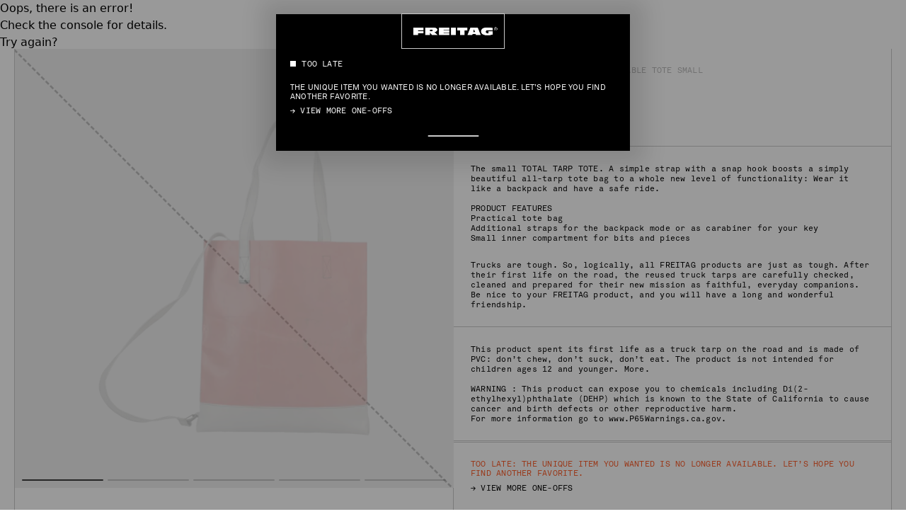

--- FILE ---
content_type: text/html; charset=utf-8
request_url: https://freitag.ch/en_US/products/f261-maurice?v=010000585894
body_size: 94021
content:
<!DOCTYPE html><html lang="en"><head><meta charSet="utf-8"/><title>F261 MAURICE | FREITAG</title><meta name="description" content="The small TOTAL TARP TOTE. A simple strap with a snap hook boosts a simply beautiful all-tarp tote bag to a whole new level of functionality: Wear it like a backpack and have a safe ride."/><meta property="og:title" content="F261 MAURICE | FREITAG"/><meta property="og:description" content="The small TOTAL TARP TOTE. A simple strap with a snap hook boosts a simply beautiful all-tarp tote bag to a whole new level of functionality: Wear it like a backpack and have a safe ride."/><meta property="og:type" content="website"/><meta property="og:url" content="https://freitag.ch//en_US/products/f261-maurice?v=010000585894"/><meta name="viewport" content="width=device-width, initial-scale=1.0, viewport-fit=cover"/><meta name="google-site-verification" content="9AvyLBhWRBoElvAd6XFDUSp9nhKQDDeRhBNOMpPMCQo"/><meta name="next-head-count" content="9"/><script id="tfaforms-resize-listener" data-nscript="beforeInteractive">
        /*
 * Helper script for iframe-published FormAssembly.com forms.
 * Auto-resize iframe to fit content.
 */
(function () {

    /*
     * A backwards compatible implementation of postMessage
     * by Josh Fraser (joshfraser.com)
     * released aunder the Apache 2.0 license.
     *
     * This code was adapted from Ben Alman's jQuery postMessage code found at:
     * http://benalman.com/projects/jquery-postmessage-plugin/
     *
     * Other inspiration was taken from Luke Shepard's code for Facebook Connect:
     * http://github.com/facebook/connect-js/blob/master/src/core/xd.js
     */
    var XD = function () {

        var interval_id,
            last_hash,
            cache_bust = 1,
            attached_callback,
            window = this;

        return {

            receiveMessage: function (callback, source_origin) {

                // browser supports window.postMessage
                if (window['postMessage']) {
                    // bind the callback to the actual event associated with window.postMessage
                    if (callback) {
                        attached_callback = function (e) {
                            if ((typeof source_origin === 'string' && e.origin !== source_origin)
                                || (Object.prototype.toString.call(source_origin) === "[object Function]" && source_origin(e.origin) === !1)) {
                                return !1;
                            }
                            callback(e);
                        };
                    }
                    if (window['addEventListener']) {
                        window[callback ? 'addEventListener' : 'removeEventListener']('message', attached_callback, !1);
                    } else {
                        window[callback ? 'attachEvent' : 'detachEvent']('onmessage', attached_callback);
                    }
                } else {
                    // a polling loop is started & callback is called whenever the location.hash changes
                    interval_id && clearInterval(interval_id);
                    interval_id = null;

                    if (callback) {
                        interval_id = setInterval(function () {
                            var hash = document.location.hash,
                                re = /^#?d+&/;
                            if (hash !== last_hash && re.test(hash)) {
                                last_hash = hash;
                                callback({data: hash.replace(re, '')});
                            }
                        }, 100);
                    }
                }
            }
        };
    }();

    /**
     * Generates a random id (with very high probability of uniqueness).
     * @return {string}
     */
    function getRandomId() {
        return (Math.random() + 0.00001).toString(36).substr(2, 5)
            + (Math.random() + 0.0000001).toString(36).substr(2, 5);
    }

    // The code below runs on the parent page, i.e. the page that embeds
    // a FormAssembly form through an <IFRAME> HTML tag.


    // Runs on parent page: receive height parameter and update IFRAME's height.
    XD.receiveMessage(function (event) {
        try {

            var messageString = event.data.split(',');
            var heightOrCommand = messageString[0];
            var messageIframeId = messageString[1];
            var source = messageString[2];
            var numIframesApplied = 0;

            // Find the origin of the message. In other words, identify
            // which IFRAME the message has come from, and apply the new height
            // to it.
            var iframes = document.querySelectorAll('iframe');

            for (var i = 0; i < iframes.length; i++) {

                var iframeId = iframes[i].getAttribute('data-fa-iframe-unique-id');
                if (typeof iframeId === "undefined" || iframeId === null || iframeId === "") {
                    iframeId = null;
                }

                if (source == iframes[i].src.replace(/^https?:/, '') || iframeId == messageIframeId) {

                    numIframesApplied++;

                    if (!isNaN(heightOrCommand)) {

                        // save scroll position, to restore after the iframe resize (prevents jumping around)
                        var scrollTop = window.pageYOffset || document.documentElement.scrollTop;


                        const currentHeight = isNaN(iframes[i].height) ? 0 : Number(iframes[i].height)
                        const difference = Math.abs(currentHeight - parseInt(heightOrCommand))
                        if (difference <= 10) {
                            continue;
                        }
                        // resize iframe
                        iframes[i].height = parseInt(heightOrCommand) + 10;

                        // restore scroll position, after a timeout to allow for a repaint.
                        setTimeout( function() {
                            document.documentElement.scrollTop = document.body.scrollTop = scrollTop;
                        },0);

                    }
                    else {
                        if (heightOrCommand == "submitted") {
                            // Will scroll to top of iframe
                            window.scrollBy(0, iframes[i].getBoundingClientRect().top)
                        }
                        if (heightOrCommand == "pagechange") {
                            // Will scroll to top of iframe
                            window.scrollBy(0, iframes[i].getBoundingClientRect().top)
                        }
                    }
                }
            }

            if (!numIframesApplied) {
                // console.log('None of the existing IFRAMES matched the URL, so the message has not been applied.');
            }

        } catch (e) {
            // unexpected message.
        }
    });
})();
      </script><script id="freitag-third-party-new-relic" data-nscript="beforeInteractive">
        ;window.NREUM||(NREUM={ });NREUM.init={distributed_tracing:{enabled:true},privacy:{cookies_enabled:true},ajax:{deny_list:["bam.nr-data.net"]}};

    ;NREUM.loader_config={accountID:"1233597",trustKey:"1233597",agentID:"1120316850",licenseKey:"2a741871f5",applicationID:"1120316850"};
    ;NREUM.info={beacon:"bam.nr-data.net",errorBeacon:"bam.nr-data.net",licenseKey:"2a741871f5",applicationID:"1120316850",sa:1};
    ;/*! For license information please see nr-loader-spa-1.262.0.min.js.LICENSE.txt */
    (()=>{var e,t,r={2983:(e,t,r)=>{"use strict";r.d(t,{D0:()=>v,gD:()=>y,Vp:()=>s,oC:()=>R,fr:()=>_,jD:()=>C,hR:()=>T,xN:()=>b,x1:()=>c,aN:()=>A,V:()=>j});var n=r(384),i=r(7864);const o={beacon:n.NT.beacon,errorBeacon:n.NT.errorBeacon,licenseKey:void 0,applicationID:void 0,sa:void 0,queueTime:void 0,applicationTime:void 0,ttGuid:void 0,user:void 0,account:void 0,product:void 0,extra:void 0,jsAttributes:{ },userAttributes:void 0,atts:void 0,transactionName:void 0,tNamePlain:void 0},a={ };function s(e){if(!e)throw new Error("All info objects require an agent identifier!");if(!a[e])throw new Error("Info for ".concat(e," was never set"));return a[e]}function c(e,t){if(!e)throw new Error("All info objects require an agent identifier!");a[e]=(0,i.a)(t,o);const r=(0,n.nY)(e);r&&(r.info=a[e])}var u=r(993);const d=e=>{if(!e||"string"!=typeof e)return!1;try{document.createDocumentFragment().querySelector(e)}catch{return!1}return!0};var l=r(2614),f=r(944);const h="[data-nr-mask]",g=()=>{const e={mask_selector:"*",block_selector:"[data-nr-block]",mask_input_options:{color:!1,date:!1,"datetime-local":!1,email:!1,month:!1,number:!1,range:!1,search:!1,tel:!1,text:!1,time:!1,url:!1,week:!1,textarea:!1,select:!1,password:!0}};return{ajax:{deny_list:void 0,block_internal:!0,enabled:!0,harvestTimeSeconds:10,autoStart:!0},distributed_tracing:{enabled:void 0,exclude_newrelic_header:void 0,cors_use_newrelic_header:void 0,cors_use_tracecontext_headers:void 0,allowed_origins:void 0},feature_flags:[],harvest:{tooManyRequestsDelay:60},jserrors:{enabled:!0,harvestTimeSeconds:10,autoStart:!0},logging:{enabled:!0,harvestTimeSeconds:10,autoStart:!0,level:u.p_.INFO},metrics:{enabled:!0,autoStart:!0},obfuscate:void 0,page_action:{enabled:!0,harvestTimeSeconds:30,autoStart:!0},page_view_event:{enabled:!0,autoStart:!0},page_view_timing:{enabled:!0,harvestTimeSeconds:30,long_task:!1,autoStart:!0},privacy:{cookies_enabled:!0},proxy:{assets:void 0,beacon:void 0},session:{expiresMs:l.wk,inactiveMs:l.BB},session_replay:{autoStart:!0,enabled:!1,harvestTimeSeconds:60,preload:!1,sampling_rate:10,error_sampling_rate:100,collect_fonts:!1,inline_images:!1,inline_stylesheet:!0,mask_all_inputs:!0,get mask_text_selector(){return e.mask_selector},set mask_text_selector(t){d(t) ? e.mask_selector = "".concat(t, ",").concat(h) : "" === t || null === t ? e.mask_selector = h : (0, f.R)("An invalid session_replay.mask_selector was provided. '*' will be used.", t)},get block_class(){return"nr-block"},get ignore_class(){return"nr-ignore"},get mask_text_class(){return"nr-mask"},get block_selector(){return e.block_selector},set block_selector(t){d(t) ? e.block_selector += ",".concat(t) : "" !== t && (0, f.R)("An invalid session_replay.block_selector was provided and will not be used", t)},get mask_input_options(){return e.mask_input_options},set mask_input_options(t){t && "object" == typeof t ? e.mask_input_options = { ...t, password: !0 } : (0, f.R)("An invalid session_replay.mask_input_option was provided and will not be used", t)}},session_trace:{enabled:!0,harvestTimeSeconds:10,autoStart:!0},soft_navigations:{enabled:!0,harvestTimeSeconds:10,autoStart:!0},spa:{enabled:!0,harvestTimeSeconds:10,autoStart:!0},ssl:void 0}},p={ },m="All configuration objects require an agent identifier!";function v(e){if(!e)throw new Error(m);if(!p[e])throw new Error("Configuration for ".concat(e," was never set"));return p[e]}function b(e,t){if(!e)throw new Error(m);p[e]=(0,i.a)(t,g());const r=(0,n.nY)(e);r&&(r.init=p[e])}function y(e,t){if(!e)throw new Error(m);var r=v(e);if(r){for(var n=t.split("."),i=0;i<n.length-1;i++)if("object"!=typeof(r=r[n[i]]))return;r=r[n[n.length-1]]}return r}const w={accountID:void 0,trustKey:void 0,agentID:void 0,licenseKey:void 0,applicationID:void 0,xpid:void 0},x={ };function R(e){if(!e)throw new Error("All loader-config objects require an agent identifier!");if(!x[e])throw new Error("LoaderConfig for ".concat(e," was never set"));return x[e]}function A(e,t){if(!e)throw new Error("All loader-config objects require an agent identifier!");x[e]=(0,i.a)(t,w);const r=(0,n.nY)(e);r&&(r.loader_config=x[e])}const T=(0,n.dV)().o;var E=r(6154),N=r(9324);const S={buildEnv:N.F3,distMethod:N.Xs,version:N.xv,originTime:E.WN},O={customTransaction:void 0,disabled:!1,isolatedBacklog:!1,loaderType:void 0,maxBytes:3e4,onerror:void 0,origin:""+E.gm.location,ptid:void 0,releaseIds:{ },appMetadata:{ },session:void 0,denyList:void 0,harvestCount:0,timeKeeper:void 0},I={ };function _(e){if(!e)throw new Error("All runtime objects require an agent identifier!");if(!I[e])throw new Error("Runtime for ".concat(e," was never set"));return I[e]}function j(e,t){if(!e)throw new Error("All runtime objects require an agent identifier!");I[e]={...(0, i.a)(t, O),...S};const r=(0,n.nY)(e);r&&(r.runtime=I[e])}function C(e){return function(e){try{const t=s(e);return!!t.licenseKey&&!!t.errorBeacon&&!!t.applicationID}catch(e){return!1}}(e)}},7864:(e,t,r)=>{"use strict";r.d(t,{a:()=>i});var n=r(944);function i(e,t){try{if(!e||"object"!=typeof e)return(0,n.R)("Setting a Configurable requires an object as input");if(!t||"object"!=typeof t)return(0,n.R)("Setting a Configurable requires a model to set its initial properties");const r=Object.create(Object.getPrototypeOf(t),Object.getOwnPropertyDescriptors(t)),o=0===Object.keys(r).length?e:r;for(let a in o)if(void 0!==e[a])try{if(null===e[a]){r[a] = null;continue}Array.isArray(e[a])&&Array.isArray(t[a])?r[a]=Array.from(new Set([...e[a],...t[a]])):"object"==typeof e[a]&&"object"==typeof t[a]?r[a]=i(e[a],t[a]):r[a]=e[a]}catch(e){(0, n.R)("An error occurred while setting a property of a Configurable", e)}return r}catch(e){(0, n.R)("An error occured while setting a Configurable", e)}}},9324:(e,t,r)=>{"use strict";r.d(t,{F3:()=>i,Xs:()=>o,Yq:()=>a,xv:()=>n});const n="1.262.0",i="PROD",o="CDN",a="2.0.0-alpha.12"},6154:(e,t,r)=>{"use strict";r.d(t,{A4:()=>s,OF:()=>d,RI:()=>i,Vr:()=>g,WN:()=>p,bv:()=>o,gm:()=>a,lR:()=>f,lT:()=>h,m:()=>u,mw:()=>c,sb:()=>l});var n=r(1863);const i="undefined"!=typeof window&&!!window.document,o="undefined"!=typeof WorkerGlobalScope&&("undefined"!=typeof self&&self instanceof WorkerGlobalScope&&self.navigator instanceof WorkerNavigator||"undefined"!=typeof globalThis&&globalThis instanceof WorkerGlobalScope&&globalThis.navigator instanceof WorkerNavigator),a=i?window:"undefined"!=typeof WorkerGlobalScope&&("undefined"!=typeof self&&self instanceof WorkerGlobalScope&&self||"undefined"!=typeof globalThis&&globalThis instanceof WorkerGlobalScope&&globalThis),s="complete"===a?.document?.readyState,c=Boolean("hidden"===a?.document?.visibilityState),u=""+a?.location,d=/iPad|iPhone|iPod/.test(a.navigator?.userAgent),l=d&&"undefined"==typeof SharedWorker,f=(()=>{const e=a.navigator?.userAgent?.match(/Firefox[/s](d+.d+)/);return Array.isArray(e)&&e.length>=2?+e[1]:0})(),h=Boolean(i&&window.document.documentMode),g=!!a.navigator?.sendBeacon,p=Date.now()-(0,n.t)()},4777:(e,t,r)=>{"use strict";r.d(t,{J:()=>o});var n=r(944);const i={agentIdentifier:"",ee:void 0};class o{constructor(e){try{if("object"!=typeof e)return(0,n.R)("shared context requires an object as input");this.sharedContext={ },Object.assign(this.sharedContext,i),Object.entries(e).forEach((e=>{let[t, r] = e;Object.keys(i).includes(t)&&(this.sharedContext[t]=r)}))}catch(e){(0, n.R)("An error occurred while setting SharedContext", e)}}}},7295:(e,t,r)=>{"use strict";r.d(t,{Xv:()=>a,gX:()=>i,iW:()=>o});var n=[];function i(e){if(!e||o(e))return!1;if(0===n.length)return!0;for(var t=0;t<n.length;t++){var r=n[t];if("*"===r.hostname)return!1;if(s(r.hostname,e.hostname)&&c(r.pathname,e.pathname))return!1}return!0}function o(e){return void 0===e.hostname}function a(e){if(n=[],e&&e.length)for(var t=0;t<e.length;t++){let r=e[t];if(!r)continue;0===r.indexOf("http://")?r=r.substring(7):0===r.indexOf("https://")&&(r=r.substring(8));const i=r.indexOf("/");let o,a;i>0?(o=r.substring(0,i),a=r.substring(i)):(o=r,a="");let[s]=o.split(":");n.push({hostname:s,pathname:a})}}function s(e,t){return!(e.length>t.length)&&t.indexOf(e)===t.length-e.length}function c(e,t){return 0===e.indexOf("/")&&(e=e.substring(1)),0===t.indexOf("/")&&(t=t.substring(1)),""===e||e===t}},1687:(e,t,r)=>{"use strict";r.d(t,{Ak:()=>c,Ze:()=>l,x3:()=>u});var n=r(7836),i=r(1478),o=r(3606),a=r(860);const s={ };function c(e,t){const r={staged:!1,priority:a.P[t]||0};d(e),s[e].get(t)||s[e].set(t,r)}function u(e,t){e && s[e] && (s[e].get(t) && s[e].delete(t), h(e, t, !1), s[e].size && f(e))}function d(e){if(!e)throw new Error("agentIdentifier required");s[e]||(s[e]=new Map)}function l(){let e=arguments.length>0&&void 0!==arguments[0]?arguments[0]:"",t=arguments.length>1&&void 0!==arguments[1]?arguments[1]:"feature",r=arguments.length>2&&void 0!==arguments[2]&&arguments[2];if(d(e),!e||!s[e].get(t)||r)return h(e,t);s[e].get(t).staged=!0,f(e)}function f(e){const t=Array.from(s[e]);t.every((e=>{let[t, r] = e;return r.staged}))&&(t.sort(((e,t)=>e[1].priority-t[1].priority)),t.forEach((t=>{let[r] = t;s[e].delete(r),h(e,r)})))}function h(e,t){let r=!(arguments.length>2&&void 0!==arguments[2])||arguments[2];const a=e?n.ee.get(e):n.ee,s=o.i.handlers;if(a.backlog&&s){if(r){const e=a.backlog[t],r=s[t];if(r){for(let t=0;e&&t<e.length;++t)g(e[t],r);(0,i.$)(r,(function(e,t){(0, i.$)(t, (function (t, r) { r[0].on(e, r[1]) }))}))}}a.isolatedBacklog||delete s[t],a.backlog[t]=null,a.emit("drain-"+t,[])}}function g(e,t){var r=e[1];(0,i.$)(t[r],(function(t,r){var n=e[0];if(r[0]===n){var i=r[1],o=e[3],a=e[2];i.apply(o,a)}}))}},7836:(e,t,r)=>{"use strict";r.d(t,{P:()=>c,ee:()=>u});var n=r(384),i=r(8990),o=r(2983),a=r(2646),s=r(5607);const c="nr@context:".concat(s.W),u=function e(t,r){var n={ },s={ },d={ },l=!1;try{l = 16 === r.length && (0, o.fr)(r).isolatedBacklog}catch(e){ }var f={on:g,addEventListener:g,removeEventListener:function(e,t){var r=n[e];if(!r)return;for(var i=0;i<r.length;i++)r[i]===t&&r.splice(i,1)},emit:function(e,r,n,i,o){!1 !== o && (o = !0);if(u.aborted&&!i)return;t&&o&&t.emit(e,r,n);for(var a=h(n),c=p(e),d=c.length,l=0;l<d;l++)c[l].apply(a,r);var g=v()[s[e]];g&&g.push([f,e,r,a]);return a},get:m,listeners:p,context:h,buffer:function(e,t){const r=v();if(t=t||"feature",f.aborted)return;Object.entries(e||{ }).forEach((e=>{let[n, i] = e;s[i]=t,t in r||(r[t]=[])}))},abort:function(){f._aborted = !0, Object.keys(f.backlog).forEach((e => { delete f.backlog[e] }))},isBuffering:function(e){return!!v()[s[e]]},debugId:r,backlog:l?{ }:t&&"object"==typeof t.backlog?t.backlog:{ },isolatedBacklog:l};return Object.defineProperty(f,"aborted",{get:()=>{let e=f._aborted||!1;return e||(t&&(e=t.aborted),e)}}),f;function h(e){return e&&e instanceof a.y?e:e?(0,i.I)(e,c,(()=>new a.y(c))):new a.y(c)}function g(e,t){n[e] = p(e).concat(t)}function p(e){return n[e]||[]}function m(t){return d[t]=d[t]||e(f,t)}function v(){return f.backlog}}(void 0,"globalEE"),d=(0,n.Zm)();d.ee||(d.ee=u)},2646:(e,t,r)=>{"use strict";r.d(t,{y:()=>n});class n{constructor(e){this.contextId = e}}},9908:(e,t,r)=>{"use strict";r.d(t,{d:()=>n,p:()=>i});var n=r(7836).ee.get("handle");function i(e,t,r,i,o){o ? (o.buffer([e], i), o.emit(e, t, r)) : (n.buffer([e], i), n.emit(e, t, r))}},3606:(e,t,r)=>{"use strict";r.d(t,{i:()=>o});var n=r(9908);o.on=a;var i=o.handlers={ };function o(e,t,r,o){a(o || n.d, i, e, t, r)}function a(e,t,r,i,o){o || (o = "feature"), e || (e = n.d);var a=t[o]=t[o]||{ };(a[r]=a[r]||[]).push([e,i])}},3878:(e,t,r)=>{"use strict";r.d(t,{DD:()=>c,jT:()=>a,sp:()=>s});var n=r(6154);let i=!1,o=!1;try{const e={get passive(){return i=!0,!1},get signal(){return o=!0,!1}};n.gm.addEventListener("test",null,e),n.gm.removeEventListener("test",null,e)}catch(e){ }function a(e,t){return i||o?{capture:!!e,passive:i,signal:t}:!!e}function s(e,t){let r=arguments.length>2&&void 0!==arguments[2]&&arguments[2],n=arguments.length>3?arguments[3]:void 0;window.addEventListener(e,t,a(r,n))}function c(e,t){let r=arguments.length>2&&void 0!==arguments[2]&&arguments[2],n=arguments.length>3?arguments[3]:void 0;document.addEventListener(e,t,a(r,n))}},5607:(e,t,r)=>{"use strict";r.d(t,{W:()=>n});const n=(0,r(9566).bz)()},9566:(e,t,r)=>{"use strict";r.d(t,{LA:()=>s,ZF:()=>c,bz:()=>a,el:()=>u});var n=r(6154);const i="xxxxxxxx-xxxx-4xxx-yxxx-xxxxxxxxxxxx";function o(e,t){return e?15&e[t]:16*Math.random()|0}function a(){const e=n.gm?.crypto||n.gm?.msCrypto;let t,r=0;return e&&e.getRandomValues&&(t=e.getRandomValues(new Uint8Array(30))),i.split("").map((e=>"x"===e?o(t,r++).toString(16):"y"===e?(3&o()|8).toString(16):e)).join("")}function s(e){const t=n.gm?.crypto||n.gm?.msCrypto;let r,i=0;t&&t.getRandomValues&&(r=t.getRandomValues(new Uint8Array(e)));const a=[];for(var s=0;s<e;s++)a.push(o(r,i++).toString(16));return a.join("")}function c(){return s(16)}function u(){return s(32)}},2614:(e,t,r)=>{"use strict";r.d(t,{BB:()=>a,H3:()=>n,g:()=>u,iL:()=>c,tS:()=>s,uh:()=>i,wk:()=>o});const n="NRBA",i="SESSION",o=144e5,a=18e5,s={STARTED:"session-started",PAUSE:"session-pause",RESET:"session-reset",RESUME:"session-resume",UPDATE:"session-update"},c={SAME_TAB:"same-tab",CROSS_TAB:"cross-tab"},u={OFF:0,FULL:1,ERROR:2}},1863:(e,t,r)=>{"use strict";function n(){return Math.floor(performance.now())}r.d(t,{t:()=>n})},7485:(e,t,r)=>{"use strict";r.d(t,{D:()=>i});var n=r(6154);function i(e){if(0===(e||"").indexOf("data:"))return{protocol:"data"};try{const t=new URL(e,location.href),r={port:t.port,hostname:t.hostname,pathname:t.pathname,search:t.search,protocol:t.protocol.slice(0,t.protocol.indexOf(":")),sameOrigin:t.protocol===n.gm?.location?.protocol&&t.host===n.gm?.location?.host};return r.port&&""!==r.port||("http:"===t.protocol&&(r.port="80"),"https:"===t.protocol&&(r.port="443")),r.pathname&&""!==r.pathname?r.pathname.startsWith("/")||(r.pathname="/".concat(r.pathname)):r.pathname="/",r}catch(e){return{ }}}},944:(e,t,r)=>{"use strict";function n(e,t){"function" == typeof console.warn && (console.warn("New Relic: ".concat(e)), t && console.warn(t))}r.d(t,{R:()=>n})},5284:(e,t,r)=>{"use strict";r.d(t,{t:()=>c,B:()=>s});var n=r(7836),i=r(6154);const o="newrelic";const a=new Set,s={ };function c(e,t){const r=n.ee.get(t);s[t]??={ },e&&"object"==typeof e&&(a.has(t)||(r.emit("rumresp",[e]),s[t]=e,a.add(t),function(){let e=arguments.length>0&&void 0!==arguments[0]?arguments[0]:{ };try{i.gm.dispatchEvent(new CustomEvent(o, { detail: e }))}catch(e){ }}({loaded:!0})))}},8990:(e,t,r)=>{"use strict";r.d(t,{I:()=>i});var n=Object.prototype.hasOwnProperty;function i(e,t,r){if(n.call(e,t))return e[t];var i=r();if(Object.defineProperty&&Object.keys)try{return Object.defineProperty(e,t,{value:i,writable:!0,enumerable:!1}),i}catch(e){ }return e[t]=i,i}},6389:(e,t,r)=>{"use strict";function n(e){var t=this;let r=arguments.length>1&&void 0!==arguments[1]?arguments[1]:500,n=arguments.length>2&&void 0!==arguments[2]?arguments[2]:{ };const i=n?.leading||!1;let o;return function(){for(var n=arguments.length,a=new Array(n),s=0;s<n;s++)a[s]=arguments[s];i&&void 0===o&&(e.apply(t,a),o=setTimeout((()=>{o = clearTimeout(o)}),r)),i||(clearTimeout(o),o=setTimeout((()=>{e.apply(t, a)}),r))}}function i(e){var t=this;let r=!1;return function(){if(!r){r = !0;for(var n=arguments.length,i=new Array(n),o=0;o<n;o++)i[o]=arguments[o];e.apply(t,i)}}}r.d(t,{J:()=>i,s:()=>n})},1478:(e,t,r)=>{"use strict";r.d(t,{$:()=>n});const n=(e,t)=>Object.entries(e||{ }).map((e=>{let[r, n] = e;return t(r,n)}))},3304:(e,t,r)=>{"use strict";r.d(t,{A:()=>o});var n=r(7836);const i=()=>{const e=new WeakSet;return(t,r)=>{if("object"==typeof r&&null!==r){if(e.has(r))return;e.add(r)}return r}};function o(e){try{return JSON.stringify(e,i())}catch(e){try{n.ee.emit("internal-error", [e])}catch(e){ }}}},5289:(e,t,r)=>{"use strict";r.d(t,{GG:()=>o,sB:()=>a});var n=r(3878);function i(){return"undefined"==typeof document||"complete"===document.readyState}function o(e,t){if(i())return e();(0,n.sp)("load",e,t)}function a(e){if(i())return e();(0,n.DD)("DOMContentLoaded",e)}},384:(e,t,r)=>{"use strict";r.d(t,{NT:()=>o,US:()=>d,Zm:()=>a,bQ:()=>c,dV:()=>s,nY:()=>u,pV:()=>l});var n=r(6154),i=r(1863);const o={beacon:"bam.nr-data.net",errorBeacon:"bam.nr-data.net"};function a(){return n.gm.NREUM||(n.gm.NREUM={ }),void 0===n.gm.newrelic&&(n.gm.newrelic=n.gm.NREUM),n.gm.NREUM}function s(){let e=a();return e.o||(e.o={ST:n.gm.setTimeout,SI:n.gm.setImmediate,CT:n.gm.clearTimeout,XHR:n.gm.XMLHttpRequest,REQ:n.gm.Request,EV:n.gm.Event,PR:n.gm.Promise,MO:n.gm.MutationObserver,FETCH:n.gm.fetch}),e}function c(e,t){let r=a();r.initializedAgents??={ },t.initializedAt={ms:(0,i.t)(),date:new Date},r.initializedAgents[e]=t}function u(e){let t=a();return t.initializedAgents?.[e]}function d(e,t){a()[e] = t}function l(){return function(){let e=a();const t=e.info||{ };e.info={beacon:o.beacon,errorBeacon:o.errorBeacon,...t}}(),function(){let e=a();const t=e.init||{ };e.init={...t}}(),s(),function(){let e=a();const t=e.loader_config||{ };e.loader_config={...t}}(),a()}},2843:(e,t,r)=>{"use strict";r.d(t,{u:()=>i});var n=r(3878);function i(e){let t=arguments.length>1&&void 0!==arguments[1]&&arguments[1],r=arguments.length>2?arguments[2]:void 0,i=arguments.length>3?arguments[3]:void 0;(0,n.DD)("visibilitychange",(function(){if(t)return void("hidden"===document.visibilityState&&e());e(document.visibilityState)}),r,i)}},8941:(e,t,r)=>{"use strict";r.d(t,{um:()=>f,NZ:()=>x,vC:()=>T,Ri:()=>O,Ak:()=>_,o8:()=>C,MO:()=>U,bX:()=>V});var n=r(7836),i=r(3434),o=r(8990),a=r(6154);const s={ },c=a.gm.XMLHttpRequest,u="addEventListener",d="removeEventListener",l="nr@wrapped:".concat(n.P);function f(e){var t=function(e){return(e||n.ee).get("events")}(e);if(s[t.debugId]++)return t;s[t.debugId]=1;var r=(0,i.YM)(t,!0);function f(e){r.inPlace(e, [u, d], "-", g)}function g(e,t){return e[1]}return"getPrototypeOf"in Object&&(a.RI&&h(document,f),h(a.gm,f),h(c.prototype,f)),t.on(u+"-start",(function(e,t){var n=e[1];if(null!==n&&("function"==typeof n||"object"==typeof n)){var i=(0,o.I)(n,l,(function(){var e={object:function(){if("function"!=typeof n.handleEvent)return;return n.handleEvent.apply(n,arguments)},function:n}[typeof n];return e?r(e,"fn-",null,e.name||"anonymous"):n}));this.wrapped=e[1]=i}})),t.on(d+"-start",(function(e){e[1] = this.wrapped || e[1]})),t}function h(e,t){let r=e;for(;"object"==typeof r&&!Object.prototype.hasOwnProperty.call(r,u);)r=Object.getPrototypeOf(r);for(var n=arguments.length,i=new Array(n>2?n-2:0),o=2;o<n;o++)i[o-2]=arguments[o];r&&t(r,...i)}var g="fetch-",p=g+"body-",m=["arrayBuffer","blob","json","text","formData"],v=a.gm.Request,b=a.gm.Response,y="prototype";const w={ };function x(e){const t=function(e){return(e||n.ee).get("fetch")}(e);if(!(v&&b&&a.gm.fetch))return t;if(w[t.debugId]++)return t;function r(e,r,i){var o=e[r];"function"==typeof o&&(e[r]=function(){var e,r=[...arguments],a={ };t.emit(i+"before-start",[r],a),a[n.P]&&a[n.P].dt&&(e=a[n.P].dt);var s=o.apply(this,r);return t.emit(i+"start",[r,e],s),s.then((function(e){return t.emit(i+"end",[null,e],s),e}),(function(e){throw t.emit(i+"end",[e],s),e}))})}return w[t.debugId]=1,m.forEach((e=>{r(v[y], e, p), r(b[y], e, p)})),r(a.gm,"fetch",g),t.on(g+"end",(function(e,r){var n=this;if(r){var i=r.headers.get("content-length");null!==i&&(n.rxSize=i),t.emit(g+"done",[null,r],n)}else t.emit(g+"done",[e],n)})),t}const R={ },A=["pushState","replaceState"];function T(e){const t=function(e){return(e||n.ee).get("history")}(e);return!a.RI||R[t.debugId]++||(R[t.debugId]=1,(0,i.YM)(t).inPlace(window.history,A,"-")),t}var E=r(3878);const N={ },S=["appendChild","insertBefore","replaceChild"];function O(e){const t=function(e){return(e||n.ee).get("jsonp")}(e);if(!a.RI||N[t.debugId])return t;N[t.debugId]=!0;var r=(0,i.YM)(t),o=/[?&](?:callback|cb)=([^&#]+)/,s=/(.*).([^.]+)/,c=/^(w+)(.|$)(.*)$/;function u(e,t){if(!e)return t;const r=e.match(c),n=r[1];return u(r[3],t[n])}return r.inPlace(Node.prototype,S,"dom-"),t.on("dom-start",(function(e){!function (e) { if (!e || "string" != typeof e.nodeName || "script" !== e.nodeName.toLowerCase()) return; if ("function" != typeof e.addEventListener) return; var n = (i = e.src, a = i.match(o), a ? a[1] : null); var i, a; if (!n) return; var c = function (e) { var t = e.match(s); if (t && t.length >= 3) return { key: t[2], parent: u(t[1], window) }; return { key: e, parent: window } }(n); if ("function" != typeof c.parent[c.key]) return; var d = {}; function l() { t.emit("jsonp-end", [], d), e.removeEventListener("load", l, (0, E.jT)(!1)), e.removeEventListener("error", f, (0, E.jT)(!1)) } function f() { t.emit("jsonp-error", [], d), t.emit("jsonp-end", [], d), e.removeEventListener("load", l, (0, E.jT)(!1)), e.removeEventListener("error", f, (0, E.jT)(!1)) } r.inPlace(c.parent, [c.key], "cb-", d), e.addEventListener("load", l, (0, E.jT)(!1)), e.addEventListener("error", f, (0, E.jT)(!1)), t.emit("new-jsonp", [e.src], d) }(e[0])})),t}const I={ };function _(e){const t=function(e){return(e||n.ee).get("mutation")}(e);if(!a.RI||I[t.debugId])return t;I[t.debugId]=!0;var r=(0,i.YM)(t),o=a.gm.MutationObserver;return o&&(window.MutationObserver=function(e){return this instanceof o?new o(r(e,"fn-")):o.apply(this,arguments)},MutationObserver.prototype=o.prototype),t}const j={ };function C(e){const t=function(e){return(e||n.ee).get("promise")}(e);if(j[t.debugId])return t;j[t.debugId]=!0;var r=t.context,o=(0,i.YM)(t),s=a.gm.Promise;return s&&function(){function e(r) { var n = t.context(), i = o(r, "executor-", n, null, !1); const a = Reflect.construct(s, [i], e); return t.context(a).getCtx = function () { return n }, a }a.gm.Promise=e,Object.defineProperty(e,"name",{value:"Promise"}),e.toString=function(){return s.toString()},Object.setPrototypeOf(e,s),["all","race"].forEach((function(r){const n=s[r];e[r]=function(e){let i=!1;[...e||[]].forEach((e=>{this.resolve(e).then(a("all" === r), a(!1))}));const o=n.apply(this,arguments);return o;function a(e){return function(){t.emit("propagate", [null, !i], o, !1, !1), i = i || !e}}}})),["resolve","reject"].forEach((function(r){const n=s[r];e[r]=function(e){const r=n.apply(this,arguments);return e!==r&&t.emit("propagate",[e,!0],r,!1,!1),r}})),e.prototype=s.prototype;const n=s.prototype.then;s.prototype.then=function(){var e=this,i=r(e);i.promise=e;for(var a=arguments.length,s=new Array(a),c=0;c<a;c++)s[c]=arguments[c];s[0]=o(s[0],"cb-",i,null,!1),s[1]=o(s[1],"cb-",i,null,!1);const u=n.apply(this,s);return i.nextPromise=u,t.emit("propagate",[e,!0],u,!1,!1),u},s.prototype.then[i.Jt]=n,t.on("executor-start",(function(e){e[0] = o(e[0], "resolve-", this, null, !1), e[1] = o(e[1], "resolve-", this, null, !1)})),t.on("executor-err",(function(e,t,r){e[1](r)})),t.on("cb-end",(function(e,r,n){t.emit("propagate", [n, !0], this.nextPromise, !1, !1)})),t.on("propagate",(function(e,r,n){this.getCtx && !r || (this.getCtx = function () { if (e instanceof Promise) var r = t.context(e); return r && r.getCtx ? r.getCtx() : this })}))}(),t}const P={ },k="setTimeout",L="setInterval",D="clearTimeout",H="-start",M="-",K=[k,"setImmediate",L,D,"clearImmediate"];function U(e){const t=function(e){return(e||n.ee).get("timer")}(e);if(P[t.debugId]++)return t;P[t.debugId]=1;var r=(0,i.YM)(t);return r.inPlace(a.gm,K.slice(0,2),k+M),r.inPlace(a.gm,K.slice(2,3),L+M),r.inPlace(a.gm,K.slice(3),D+M),t.on(L+H,(function(e,t,n){e[0] = r(e[0], "fn-", null, n)})),t.on(k+H,(function(e,t,n){this.method = n, this.timerDuration = isNaN(e[1]) ? 0 : +e[1], e[0] = r(e[0], "fn-", this, n)})),t}var F=r(944);const B={ },G=["open","send"];function V(e){var t=e||n.ee;const r=function(e){return(e||n.ee).get("xhr")}(t);if(B[r.debugId]++)return r;B[r.debugId]=1,f(t);var o=(0,i.YM)(r),s=a.gm.XMLHttpRequest,c=a.gm.MutationObserver,u=a.gm.Promise,d=a.gm.setInterval,l="readystatechange",h=["onload","onerror","onabort","onloadstart","onloadend","onprogress","ontimeout"],g=[],p=a.gm.XMLHttpRequest=function(e){const t=new s(e),n=r.context(t);try{r.emit("new-xhr", [t], n), t.addEventListener(l, (i = n, function () { var e = this; e.readyState > 3 && !i.resolved && (i.resolved = !0, r.emit("xhr-resolved", [], e)), o.inPlace(e, h, "fn-", x) }), (0, E.jT)(!1))}catch(e){(0, F.R)("An error occurred while intercepting XHR", e);try{r.emit("internal-error", [e])}catch(e){ }}var i;return t};function m(e,t){o.inPlace(t, ["onreadystatechange"], "fn-", x)}if(function(e,t){for(var r in e)t[r]=e[r]}(s,p),p.prototype=s.prototype,o.inPlace(p.prototype,G,"-xhr-",x),r.on("send-xhr-start",(function(e,t){m(e, t), function (e) { g.push(e), c && (v ? v.then(w) : d ? d(w) : (b = -b, y.data = b)) }(t)})),r.on("open-xhr-start",m),c){var v=u&&u.resolve();if(!d&&!u){var b=1,y=document.createTextNode(b);new c(w).observe(y,{characterData:!0})}}else t.on("fn-end",(function(e){e[0] && e[0].type === l || w()}));function w(){for(var e=0;e<g.length;e++)m(0,g[e]);g.length&&(g=[])}function x(e,t){return t}return r}},3434:(e,t,r)=>{"use strict";r.d(t,{Jt:()=>o,YM:()=>c});var n=r(7836),i=r(5607);const o="nr@original:".concat(i.W);var a=Object.prototype.hasOwnProperty,s=!1;function c(e,t){return e||(e=n.ee),r.inPlace=function(e,t,n,i,o){n || (n = "");const a="-"===n.charAt(0);for(let s=0;s<t.length;s++){const c=t[s],u=e[c];d(u)||(e[c]=r(u,a?c+n:n,i,c,o))}},r.flag=o,r;function r(t,r,n,s,c){return d(t)?t:(r||(r=""),nrWrapper[o]=t,function(e,t,r){if(Object.defineProperty&&Object.keys)try{return Object.keys(e).forEach((function(r){Object.defineProperty(t, r, { get: function () { return e[r] }, set: function (t) { return e[r] = t, t } })})),t}catch(e){u([e], r)}for(var n in e)a.call(e,n)&&(t[n]=e[n])}(t,nrWrapper,e),nrWrapper);function nrWrapper(){var o,a,d,l;try{a = this, o = [...arguments], d = "function" == typeof n ? n(o, a) : n || {}}catch(t){u([t, "", [o, a, s], d], e)}i(r+"start",[o,a,s],d,c);try{return l=t.apply(a,o)}catch(e){throw i(r+"err",[o,a,e],d,c),e}finally{i(r + "end", [o, a, l], d, c)}}}function i(r,n,i,o){if(!s||t){var a=s;s=!0;try{e.emit(r, n, i, t, o)}catch(t){u([t, r, n, i], e)}s=a}}}function u(e,t){t || (t = n.ee);try{t.emit("internal-error", e)}catch(e){ }}function d(e){return!(e&&"function"==typeof e&&e.apply&&!e[o])}},9300:(e,t,r)=>{"use strict";r.d(t,{T:()=>n});const n=r(860).K.ajax},6774:(e,t,r)=>{"use strict";r.d(t,{T:()=>n});const n=r(860).K.jserrors},993:(e,t,r)=>{"use strict";r.d(t,{ET:()=>o,It:()=>s,TZ:()=>a,YY:()=>u,bu:()=>c,p_:()=>i,zk:()=>d});var n=r(860);const i={ERROR:"ERROR",WARN:"WARN",INFO:"INFO",DEBUG:"DEBUG",TRACE:"TRACE"},o="log",a=n.K.logging,s=1e6,c="failed to wrap logger: ",u="invalid log level: ",d="ignored log: "},3785:(e,t,r)=>{"use strict";r.d(t,{R:()=>c,b:()=>u});var n=r(9908),i=r(1863),o=r(860),a=r(3969),s=r(993);function c(e,t){let r=arguments.length>2&&void 0!==arguments[2]?arguments[2]:{ },c=arguments.length>3&&void 0!==arguments[3]?arguments[3]:s.p_.INFO;(0,n.p)(a.xV,["API/logging/".concat(c.toLowerCase(),"/called")],void 0,o.K.metrics,e),(0,n.p)(s.ET,[(0,i.t)(),t,r,c],void 0,o.K.logging,e)}function u(e){return"string"==typeof e&&Object.values(s.p_).some((t=>t===e))}},3969:(e,t,r)=>{"use strict";r.d(t,{TZ:()=>n,XG:()=>s,rs:()=>i,xV:()=>a,z_:()=>o});const n=r(860).K.metrics,i="sm",o="cm",a="storeSupportabilityMetrics",s="storeEventMetrics"},8166:(e,t,r)=>{"use strict";r.d(t,{T:()=>n});const n=r(860).K.pageAction},6630:(e,t,r)=>{"use strict";r.d(t,{T:()=>n});const n=r(860).K.pageViewEvent},782:(e,t,r)=>{"use strict";r.d(t,{T:()=>n});const n=r(860).K.pageViewTiming},6344:(e,t,r)=>{"use strict";r.d(t,{BB:()=>f,G4:()=>o,It:()=>c,No:()=>u,Qb:()=>h,TZ:()=>i,Ug:()=>a,_s:()=>s,bc:()=>l,yP:()=>d});var n=r(2614);const i=r(860).K.sessionReplay,o={RECORD:"recordReplay",PAUSE:"pauseReplay",REPLAY_RUNNING:"replayRunning",ERROR_DURING_REPLAY:"errorDuringReplay"},a=.12,s={DomContentLoaded:0,Load:1,FullSnapshot:2,IncrementalSnapshot:3,Meta:4,Custom:5},c=1e6,u=64e3,d={[n.g.ERROR]:15e3,[n.g.FULL]:3e5,[n.g.OFF]:0},l={RESET:{message:"Session was reset",sm:"Reset"},IMPORT:{message:"Recorder failed to import",sm:"Import"},TOO_MANY:{message:"429: Too Many Requests",sm:"Too-Many"},TOO_BIG:{message:"Payload was too large",sm:"Too-Big"},CROSS_TAB:{message:"Session Entity was set to OFF on another tab",sm:"Cross-Tab"},ENTITLEMENTS:{message:"Session Replay is not allowed and will not be started",sm:"Entitlement"}},f=5e3,h={API:"api"}},5270:(e,t,r)=>{"use strict";r.d(t,{Aw:()=>s,CT:()=>c,SR:()=>a});var n=r(2983),i=r(7767),o=r(6154);function a(e){return!!n.hR.MO&&(0,i.V)(e)&&!0===(0,n.gD)(e,"session_trace.enabled")}function s(e){return!0===(0,n.gD)(e,"session_replay.preload")&&a(e)}function c(e,t){const r=t.correctAbsoluteTimestamp(e);return{originalTimestamp:e,correctedTimestamp:r,timestampDiff:e-r,originTime:o.WN,correctedOriginTime:t.correctedOriginTime,originTimeDiff:Math.floor(o.WN-t.correctedOriginTime)}}},3738:(e,t,r)=>{"use strict";r.d(t,{He:()=>i,Kp:()=>s,Lc:()=>u,Rz:()=>d,TZ:()=>n,bD:()=>o,d3:()=>a,jx:()=>l,uP:()=>c});const n=r(860).K.sessionTrace,i="bstResource",o="resource",a="-start",s="-end",c="fn"+a,u="fn"+s,d="pushState",l=1e3},3962:(e,t,r)=>{"use strict";r.d(t,{AM:()=>o,O2:()=>s,Qu:()=>c,TZ:()=>a,ih:()=>u,tC:()=>i});var n=r(860);const i=["click","keydown","submit"],o="api",a=n.K.softNav,s={INITIAL_PAGE_LOAD:"",ROUTE_CHANGE:1,UNSPECIFIED:2},c={INTERACTION:1,AJAX:2,CUSTOM_END:3,CUSTOM_TRACER:4},u={IP:"in progress",FIN:"finished",CAN:"cancelled"}},7378:(e,t,r)=>{"use strict";r.d(t,{$p:()=>R,BR:()=>b,Kp:()=>x,L3:()=>y,Lc:()=>c,NC:()=>o,SG:()=>d,TZ:()=>i,U6:()=>g,UT:()=>m,d3:()=>w,dT:()=>f,e5:()=>T,gx:()=>v,l9:()=>l,oW:()=>h,op:()=>p,rw:()=>u,tH:()=>E,uP:()=>s,wW:()=>A,xq:()=>a});var n=r(2983);const i=r(860).K.spa,o=["click","submit","keypress","keydown","keyup","change"],a=999,s="fn-start",c="fn-end",u="cb-start",d="api-ixn-",l="remaining",f="interaction",h="spaNode",g="jsonpNode",p="fetch-start",m="fetch-done",v="fetch-body-",b="jsonp-end",y=n.hR.ST,w="-start",x="-end",R="-body",A="cb"+x,T="jsTime",E="fetch"},4234:(e,t,r)=>{"use strict";r.d(t,{W:()=>i});var n=r(7836);class i{constructor(e, t, r){this.agentIdentifier = e, this.aggregator = t, this.ee = n.ee.get(e), this.featureName = r, this.blocked = !1}}},7767:(e,t,r)=>{"use strict";r.d(t,{V:()=>o});var n=r(2983),i=r(6154);const o=e=>i.RI&&!0===(0,n.gD)(e,"privacy.cookies_enabled")},425:(e,t,r)=>{"use strict";r.d(t,{j:()=>O});var n=r(860),i=r(2983),o=r(9908),a=r(7836),s=r(1687),c=r(5289),u=r(6154),d=r(944),l=r(3969),f=r(384),h=r(6344);const g=["setErrorHandler","finished","addToTrace","addRelease","addPageAction","setCurrentRouteName","setPageViewName","setCustomAttribute","interaction","noticeError","setUserId","setApplicationVersion","start",h.G4.RECORD,h.G4.PAUSE,"log","wrapLogger"],p=["setErrorHandler","finished","addToTrace","addRelease"];var m=r(1863),v=r(2614),b=r(993),y=r(3785),w=r(2646),x=r(3434);function R(e,t,r,n){if("object"!=typeof t||!t||"string"!=typeof r||!r||"function"!=typeof t[r])return(0,d.R)(b.bu+"invalid argument(s)");const i=function(e){return(e||a.ee).get("logger")}(e),o=(0,x.YM)(i),s=new w.y(a.P);return s.level=n.level,s.customAttributes=n.customAttributes,o.inPlace(t,[r],"wrap-logger-",s),i}function A(){const e=(0,f.pV)();g.forEach((t=>{e[t] = function () { for (var r = arguments.length, n = new Array(r), i = 0; i < r; i++)n[i] = arguments[i]; return function (t) { for (var r = arguments.length, n = new Array(r > 1 ? r - 1 : 0), i = 1; i < r; i++)n[i - 1] = arguments[i]; let o = []; return Object.values(e.initializedAgents).forEach((e => { e && e.api ? e.exposed && e.api[t] && o.push(e.api[t](...n)) : (0, d.R)("Call to api '".concat(t, "' made before agent fully initialized.")) })), o.length > 1 ? o : o[0] }(t, ...n) }}))}const T={ };var E=r(5284);const N=e=>{const t=e.startsWith("http");e+="/",r.p=t?e:"https://"+e};let S=!1;function O(e){let t=arguments.length>1&&void 0!==arguments[1]?arguments[1]:{ },g=arguments.length>2?arguments[2]:void 0,w=arguments.length>3?arguments[3]:void 0,{init:x,info:O,loader_config:I,runtime:_={loaderType:g},exposed:j=!0}=t;const C=(0,f.pV)();O||(x=C.init,O=C.info,I=C.loader_config),(0,i.xN)(e.agentIdentifier,x||{ }),(0,i.aN)(e.agentIdentifier,I||{ }),O.jsAttributes??={ },u.bv&&(O.jsAttributes.isWorker=!0),(0,i.x1)(e.agentIdentifier,O);const P=(0,i.D0)(e.agentIdentifier),k=[O.beacon,O.errorBeacon];S||(P.proxy.assets&&(N(P.proxy.assets),k.push(P.proxy.assets)),P.proxy.beacon&&k.push(P.proxy.beacon),A(),(0,f.US)("activatedFeatures",E.B),e.runSoftNavOverSpa&&=!0===P.soft_navigations.enabled&&P.feature_flags.includes("soft_nav")),_.denyList=[...P.ajax.deny_list||[],...P.ajax.block_internal?k:[]],_.ptid=e.agentIdentifier,(0,i.V)(e.agentIdentifier,_),void 0===e.api&&(e.api=function(e,t){let f=arguments.length>2&&void 0!==arguments[2]&&arguments[2];t||(0,s.Ak)(e,"api");const g={ };var w=a.ee.get(e),x=w.get("tracer");T[e]=v.g.OFF,w.on(h.G4.REPLAY_RUNNING,(t=>{T[e] = t}));var A="api-",E=A+"ixn-";function N(t,r,n,o){const a=(0,i.Vp)(e);return null===r?delete a.jsAttributes[t]:(0,i.x1)(e,{...a, jsAttributes:{...a.jsAttributes, [t]:r}}),I(A,n,!0,o||null===r?"session":void 0)(t,r)}function S(){ }g.log=function(e){let{customAttributes:t={ },level:r=b.p_.INFO}=arguments.length>1&&void 0!==arguments[1]?arguments[1]:{ };(0,y.R)(w,e,t,r)},g.wrapLogger=function(e,t){let{customAttributes:r={ },level:n=b.p_.INFO}=arguments.length>2&&void 0!==arguments[2]?arguments[2]:{ };R(w,e,t,{customAttributes:r,level:n})},p.forEach((e=>{g[e] = I(A, e, !0, "api")})),g.addPageAction=I(A,"addPageAction",!0,n.K.pageAction),g.setPageViewName=function(t,r){if("string"==typeof t)return"/"!==t.charAt(0)&&(t="/"+t),(0,i.fr)(e).customTransaction=(r||"http://custom.transaction")+t,I(A,"setPageViewName",!0)()},g.setCustomAttribute=function(e,t){let r=arguments.length>2&&void 0!==arguments[2]&&arguments[2];if("string"==typeof e){if(["string","number","boolean"].includes(typeof t)||null===t)return N(e,t,"setCustomAttribute",r);(0,d.R)("Failed to execute setCustomAttribute.Non-null value must be a string, number or boolean type, but a type of <".concat(typeof t,"> was provided."))}else(0,d.R)("Failed to execute setCustomAttribute.Name must be a string type, but a type of <".concat(typeof e,"> was provided."))},g.setUserId=function(e){if("string"==typeof e||null===e)return N("enduser.id",e,"setUserId",!0);(0,d.R)("Failed to execute setUserId.Non-null value must be a string type, but a type of <".concat(typeof e,"> was provided."))},g.setApplicationVersion=function(e){if("string"==typeof e||null===e)return N("application.version",e,"setApplicationVersion",!1);(0,d.R)("Failed to execute setApplicationVersion. Expected <String | null>, but got <".concat(typeof e,">."))},g.start=()=>{try{(0, o.p)(l.xV, ["API/start/called"], void 0, n.K.metrics, w), w.emit("manual-start-all")}catch(e){(0, d.R)("An unexpected issue occurred", e)}},g[h.G4.RECORD]=function(){(0, o.p)(l.xV, ["API/recordReplay/called"], void 0, n.K.metrics, w), (0, o.p)(h.G4.RECORD, [], void 0, n.K.sessionReplay, w)},g[h.G4.PAUSE]=function(){(0, o.p)(l.xV, ["API/pauseReplay/called"], void 0, n.K.metrics, w), (0, o.p)(h.G4.PAUSE, [], void 0, n.K.sessionReplay, w)},g.interaction=function(e){return(new S).get("object"==typeof e?e:{ })};const O=S.prototype={createTracer:function(e,t){var r={ },i=this,a="function"==typeof t;return(0,o.p)(l.xV,["API/createTracer/called"],void 0,n.K.metrics,w),f||(0,o.p)(E+"tracer",[(0,m.t)(),e,r],i,n.K.spa,w),function(){if(x.emit((a?"":"no-")+"fn-start",[(0,m.t)(),i,a],r),a)try{return t.apply(this,arguments)}catch(e){const t="string"==typeof e?new Error(e):e;throw x.emit("fn-err",[arguments,this,t],r),t}finally{x.emit("fn-end", [(0, m.t)()], r)}}}};function I(e,t,r,i){return function(){return(0,o.p)(l.xV,["API/"+t+"/called"],void 0,n.K.metrics,w),i&&(0,o.p)(e+t,[(0,m.t)(),...arguments],r?null:this,i,w),r?void 0:this}}function _(){r.e(478).then(r.bind(r, 8778)).then((t => { let { setAPI: r } = t; r(e), (0, s.Ze)(e, "api") })).catch((e => { (0, d.R)("Downloading runtime APIs failed...", e), w.abort() }))}return["actionText","setName","setAttribute","save","ignore","onEnd","getContext","end","get"].forEach((e=>{O[e] = I(E, e, void 0, f ? n.K.softNav : n.K.spa)})),g.setCurrentRouteName=f?I(E,"routeName",void 0,n.K.softNav):I(A,"routeName",!0,n.K.spa),g.noticeError=function(t,r){"string" == typeof t && (t = new Error(t)), (0, o.p)(l.xV, ["API/noticeError/called"], void 0, n.K.metrics, w), (0, o.p)("err", [t, (0, m.t)(), !1, r, !!T[e]], void 0, n.K.jserrors, w)},u.RI?(0,c.GG)((()=>_()),!0):_(),g}(e.agentIdentifier,w,e.runSoftNavOverSpa)),void 0===e.exposed&&(e.exposed=j),S=!0}},8374:(e,t,r)=>{r.nc = (() => { try { return document?.currentScript?.nonce } catch (e) { } return "" })()},860:(e,t,r)=>{"use strict";r.d(t,{K:()=>n,P:()=>i});const n={ajax:"ajax",jserrors:"jserrors",logging:"logging",metrics:"metrics",pageAction:"page_action",pageViewEvent:"page_view_event",pageViewTiming:"page_view_timing",sessionReplay:"session_replay",sessionTrace:"session_trace",softNav:"soft_navigations",spa:"spa"},i={[n.pageViewEvent]:1,[n.pageViewTiming]:2,[n.metrics]:3,[n.jserrors]:4,[n.spa]:5,[n.ajax]:6,[n.sessionTrace]:7,[n.pageAction]:8,[n.softNav]:9,[n.sessionReplay]:10,[n.logging]:11}}},n={ };function i(e){var t=n[e];if(void 0!==t)return t.exports;var o=n[e]={exports:{ }};return r[e](o,o.exports,i),o.exports}i.m=r,i.d=(e,t)=>{for(var r in t)i.o(t,r)&&!i.o(e,r)&&Object.defineProperty(e,r,{enumerable:!0,get:t[r]})},i.f={ },i.e=e=>Promise.all(Object.keys(i.f).reduce(((t,r)=>(i.f[r](e,t),t)),[])),i.u=e=>({212:"nr-spa-compressor",249:"nr-spa-recorder",478:"nr-spa"}[e]+"-1.262.0.min.js"),i.o=(e,t)=>Object.prototype.hasOwnProperty.call(e,t),e={ },t="NRBA-1.262.0.PROD:",i.l=(r,n,o,a)=>{if(e[r])e[r].push(n);else{var s,c;if(void 0!==o)for(var u=document.getElementsByTagName("script"),d=0;d<u.length;d++){var l=u[d];if(l.getAttribute("src")==r||l.getAttribute("data-webpack")==t+o){s = l;break}}if(!s){c = !0;var f={478:"sha512-qiECyl9YKG/aWf33qsgESBolVa+Ua+/xmemm6FJOyJNZkcPZQKm77FkOKsq/FvLpSn6Y2SqVcA+wc4zHF9km0w==",249:"sha512-JfoKnDY0z9FAjND9IbM73kAS+iK93i3h1/1697iFhY8xRfcFNMRhafbtEzuxULiF3dpl9qzWOmz3lNykoaICDw==",212:"sha512-6ToTpRgZ3J2E6yx5k8AxJc1puf6YJXRf51WtoRLbC6hj9nIRVZW+PBQGrehYweKQMh/EH8T3HpYkwZ8tuOqfrg=="};(s=document.createElement("script")).charset="utf-8",s.timeout=120,i.nc&&s.setAttribute("nonce",i.nc),s.setAttribute("data-webpack",t+o),s.src=r,0!==s.src.indexOf(window.location.origin+"/")&&(s.crossOrigin="anonymous"),f[a]&&(s.integrity=f[a])}e[r]=[n];var h=(t,n)=>{s.onerror = s.onload = null, clearTimeout(g);var i=e[r];if(delete e[r],s.parentNode&&s.parentNode.removeChild(s),i&&i.forEach((e=>e(n))),t)return t(n)},g=setTimeout(h.bind(null,void 0,{type:"timeout",target:s}),12e4);s.onerror=h.bind(null,s.onerror),s.onload=h.bind(null,s.onload),c&&document.head.appendChild(s)}},i.r=e=>{"undefined" != typeof Symbol && Symbol.toStringTag && Object.defineProperty(e, Symbol.toStringTag, { value: "Module" }), Object.defineProperty(e, "__esModule", { value: !0 })},i.p="https://js-agent.newrelic.com/",(()=>{var e={38:0,788:0};i.f.j=(t,r)=>{var n=i.o(e,t)?e[t]:void 0;if(0!==n)if(n)r.push(n[2]);else{var o=new Promise(((r,i)=>n=e[t]=[r,i]));r.push(n[2]=o);var a=i.p+i.u(t),s=new Error;i.l(a,(r=>{if(i.o(e,t)&&(0!==(n=e[t])&&(e[t]=void 0),n)){var o=r&&("load"===r.type?"missing":r.type),a=r&&r.target&&r.target.src;s.message="Loading chunk "+t+" failed.("+o+": "+a+")",s.name="ChunkLoadError",s.type=o,s.request=a,n[1](s)}}),"chunk-"+t,t)}};var t=(t,r)=>{var n,o,[a,s,c]=r,u=0;if(a.some((t=>0!==e[t]))){for(n in s)i.o(s,n)&&(i.m[n]=s[n]);if(c)c(i)}for(t&&t(r);u<a.length;u++)o=a[u],i.o(e,o)&&e[o]&&e[o][0](),e[o]=0},r=self["webpackChunk:NRBA-1.262.0.PROD"]=self["webpackChunk:NRBA-1.262.0.PROD"]||[];r.forEach(t.bind(null,0)),r.push=t.bind(null,r.push.bind(r))})(),(()=>{"use strict";i(8374);var e=i(944),t=i(6344),r=i(9566),n=i(7836);class o{agentIdentifier;constructor(){let e=arguments.length>0&&void 0!==arguments[0]?arguments[0]:(0,r.LA)(16);this.agentIdentifier=e,this.ee=n.ee.get(e)}#e(t){for(var r=arguments.length,n=new Array(r>1?r-1:0),i=1;i<r;i++)n[i-1]=arguments[i];if("function"==typeof this.api?.[t])return this.api[t](...n);(0,e.R)("Call to agent api ".concat(t," failed. The API is not currently initialized."))}addPageAction(e,t){return this.#e("addPageAction",e,t)}setPageViewName(e,t){return this.#e("setPageViewName",e,t)}setCustomAttribute(e,t,r){return this.#e("setCustomAttribute",e,t,r)}noticeError(e,t){return this.#e("noticeError",e,t)}setUserId(e){return this.#e("setUserId",e)}setApplicationVersion(e){return this.#e("setApplicationVersion",e)}setErrorHandler(e){return this.#e("setErrorHandler",e)}finished(e){return this.#e("finished",e)}addRelease(e,t){return this.#e("addRelease",e,t)}start(e){return this.#e("start",e)}recordReplay(){return this.#e(t.G4.RECORD)}pauseReplay(){return this.#e(t.G4.PAUSE)}addToTrace(e){return this.#e("addToTrace",e)}setCurrentRouteName(e){return this.#e("setCurrentRouteName",e)}interaction(){return this.#e("interaction")}log(e,t){return this.#e("logInfo",e,t)}wrapLogger(e,t,r){return this.#e("wrapLogger",e,t,r)}}var a=i(860),s=i(2983);const c=Object.values(a.K);function u(e){const t={ };return c.forEach((r=>{t[r] = function (e, t) { return !0 === (0, s.gD)(t, "".concat(e, ".enabled")) }(r, e)})),t}var d=i(425);var l=i(1687),f=i(4234),h=i(5289),g=i(6154),p=i(5270),m=i(7767),v=i(6389);class b extends f.W{constructor(e, t, r){let n=!(arguments.length>3&&void 0!==arguments[3])||arguments[3];super(e,t,r),this.auto=n,this.abortHandler=void 0,this.featAggregate=void 0,this.onAggregateImported=void 0,!1===(0,s.gD)(this.agentIdentifier,"".concat(this.featureName,".autoStart"))&&(this.auto=!1),this.auto?(0,l.Ak)(e,r):this.ee.on("manual-start-all",(0,v.J)((()=>{(0, l.Ak)(this.agentIdentifier, this.featureName), this.auto = !0, this.importAggregator()})))}importAggregator(){let t,r=arguments.length>0&&void 0!==arguments[0]?arguments[0]:{ };if(this.featAggregate||!this.auto)return;this.onAggregateImported=new Promise((e=>{t = e}));const n=async()=>{let n;try{if((0,m.V)(this.agentIdentifier)){const{setupAgentSession:e}=await i.e(478).then(i.bind(i,6526));n=e(this.agentIdentifier)}}catch(t){(0, e.R)("A problem occurred when starting up session manager. This page will not start or extend any session.", t), this.ee.emit("internal-error", [t]), this.featureName === a.K.sessionReplay && this.abortHandler?.()}try{if(!this.#t(this.featureName,n))return(0,l.Ze)(this.agentIdentifier,this.featureName),void t(!1);const{lazyFeatureLoader:e}=await i.e(478).then(i.bind(i,6103)),{Aggregate:o}=await e(this.featureName,"aggregate");this.featAggregate=new o(this.agentIdentifier,this.aggregator,r),t(!0)}catch(r){(0, e.R)("Downloading and initializing ".concat(this.featureName, " failed..."), r), this.abortHandler?.(), (0, l.Ze)(this.agentIdentifier, this.featureName, !0), t(!1), this.ee && this.ee.abort()}};g.RI?(0,h.GG)((()=>n()),!0):n()}#t(e,t){switch(e){case a.K.sessionReplay:return(0,p.SR)(this.agentIdentifier)&&!!t;case a.K.sessionTrace:return!!t;default:return!0}}}var y=i(6630);class w extends b{static featureName=y.T;constructor(e,t){let r=!(arguments.length>2&&void 0!==arguments[2])||arguments[2];super(e,t,y.T,r),this.importAggregator()}}var x=i(4777),R=i(1478);class A extends x.J{constructor(e){super(e), this.aggregatedData = {}}store(e,t,r,n,i){var o=this.getBucket(e,t,r,i);return o.metrics=function(e,t){t || (t = { count: 0 });return t.count+=1,(0,R.$)(e,(function(e,r){t[e] = T(r, t[e])})),t}(n,o.metrics),o}merge(e,t,r,n,i){var o=this.getBucket(e,t,n,i);if(o.metrics){var a=o.metrics;a.count+=r.count,(0,R.$)(r,(function(e,t){if("count"!==e){var n=a[e],i=r[e];i&&!i.c?a[e]=T(i.t,n):a[e]=function(e,t){if(!t)return e;t.c||(t=E(t.t));return t.min=Math.min(e.min,t.min),t.max=Math.max(e.max,t.max),t.t+=e.t,t.sos+=e.sos,t.c+=e.c,t}(i,a[e])}}))}else o.metrics=r}storeMetric(e,t,r,n){var i=this.getBucket(e,t,r);return i.stats=T(n,i.stats),i}getBucket(e,t,r,n){this.aggregatedData[e] || (this.aggregatedData[e] = {});var i=this.aggregatedData[e][t];return i||(i=this.aggregatedData[e][t]={params:r||{ }},n&&(i.custom=n)),i}get(e,t){return t?this.aggregatedData[e]&&this.aggregatedData[e][t]:this.aggregatedData[e]}take(e){for(var t={ },r="",n=!1,i=0;i<e.length;i++)t[r=e[i]]=Object.values(this.aggregatedData[r]||{ }),t[r].length&&(n=!0),delete this.aggregatedData[r];return n?t:null}}function T(e,t){return null==e?function(e){e ? e.c++ : e = { c: 1 };return e}(t):t?(t.c||(t=E(t.t)),t.c+=1,t.t+=e,t.sos+=e*e,e>t.max&&(t.max=e),e<t.min&&(t.min=e),t):{t:e}}function E(e){return{t:e,min:e,max:e,sos:e*e,c:1}}var N=i(384),S=i(3304);var O=i(9908),I=i(2843),_=i(3878),j=i(782),C=i(1863);class P extends b{static featureName=j.T;constructor(e,t){let r=!(arguments.length>2&&void 0!==arguments[2])||arguments[2];super(e,t,j.T,r),g.RI&&((0,I.u)((()=>(0,O.p)("docHidden",[(0,C.t)()],void 0,j.T,this.ee)),!0),(0,_.sp)("pagehide",(()=>(0,O.p)("winPagehide",[(0,C.t)()],void 0,j.T,this.ee))),this.importAggregator())}}var k=i(3969);class L extends b{static featureName=k.TZ;constructor(e,t){let r=!(arguments.length>2&&void 0!==arguments[2])||arguments[2];super(e,t,k.TZ,r),this.importAggregator()}}var D=i(6774);class H{constructor(e, t, r, n, i){this.name = "UncaughtError", this.message = "string" == typeof e ? e : (0, S.A)(e), this.sourceURL = t, this.line = r, this.column = n, this.__newrelic = i}}function M(e){return F(e)?e:new H(void 0!==e?.message?e.message:e,e?.filename||e?.sourceURL,e?.lineno||e?.line,e?.colno||e?.col,e?.__newrelic)}function K(e){let t="Unhandled Promise Rejection";if(F(e?.reason))try{return e.reason.message=t+": "+e.reason.message,M(e.reason)}catch(t){return M(e.reason)}if(void 0===e.reason)return M(t);const r=M(e.reason);return r.message=t+": "+r?.message,r}function U(e){if(e.error instanceof SyntaxError&&!/:d+$/.test(e.error.stack?.trim())){const t=new H(e.message,e.filename,e.lineno,e.colno,e.error.__newrelic);return t.name=SyntaxError.name,t}return F(e.error)?e.error:M(e)}function F(e){return e instanceof Error&&!!e.stack}class B extends b{static featureName=D.T;#r=!1;constructor(e,r){let n=!(arguments.length>2&&void 0!==arguments[2])||arguments[2];super(e,r,D.T,n);try{this.removeOnAbort = new AbortController}catch(e){ }this.ee.on("internal-error",(e=>{this.abortHandler && (0, O.p)("ierr", [M(e), (0, C.t)(), !0, {}, this.#r], void 0, this.featureName, this.ee)})),this.ee.on(t.G4.REPLAY_RUNNING,(e=>{this.#r = e})),g.gm.addEventListener("unhandledrejection",(e=>{this.abortHandler && (0, O.p)("err", [K(e), (0, C.t)(), !1, { unhandledPromiseRejection: 1 }, this.#r], void 0, this.featureName, this.ee)}),(0,_.jT)(!1,this.removeOnAbort?.signal)),g.gm.addEventListener("error",(e=>{this.abortHandler && (0, O.p)("err", [U(e), (0, C.t)(), !1, {}, this.#r], void 0, this.featureName, this.ee)}),(0,_.jT)(!1,this.removeOnAbort?.signal)),this.abortHandler=this.#n,this.importAggregator()}#n(){this.removeOnAbort?.abort(), this.abortHandler = void 0}}var G=i(8990);let V=1;const z="nr@id";function W(e){const t=typeof e;return!e||"object"!==t&&"function"!==t?-1:e===g.gm?0:(0,G.I)(e,z,(function(){return V++}))}function q(e){if("string"==typeof e&&e.length)return e.length;if("object"==typeof e){if("undefined"!=typeof ArrayBuffer&&e instanceof ArrayBuffer&&e.byteLength)return e.byteLength;if("undefined"!=typeof Blob&&e instanceof Blob&&e.size)return e.size;if(!("undefined"!=typeof FormData&&e instanceof FormData))try{return(0,S.A)(e).length}catch(e){return}}}var Z=i(8941),Y=i(7485);class X{constructor(e){this.agentIdentifier = e}generateTracePayload(e){if(!this.shouldGenerateTrace(e))return null;var t=(0,s.oC)(this.agentIdentifier);if(!t)return null;var n=(t.accountID||"").toString()||null,i=(t.agentID||"").toString()||null,o=(t.trustKey||"").toString()||null;if(!n||!i)return null;var a=(0,r.ZF)(),c=(0,r.el)(),u=Date.now(),d={spanId:a,traceId:c,timestamp:u};return(e.sameOrigin||this.isAllowedOrigin(e)&&this.useTraceContextHeadersForCors())&&(d.traceContextParentHeader=this.generateTraceContextParentHeader(a,c),d.traceContextStateHeader=this.generateTraceContextStateHeader(a,u,n,i,o)),(e.sameOrigin&&!this.excludeNewrelicHeader()||!e.sameOrigin&&this.isAllowedOrigin(e)&&this.useNewrelicHeaderForCors())&&(d.newrelicHeader=this.generateTraceHeader(a,c,u,n,i,o)),d}generateTraceContextParentHeader(e,t){return"00-"+t+"-"+e+"-01"}generateTraceContextStateHeader(e,t,r,n,i){return i+"@nr=0-1-"+r+"-"+n+"-"+e+"----"+t}generateTraceHeader(e,t,r,n,i,o){if(!("function"==typeof g.gm?.btoa))return null;var a={v:[0,1],d:{ty:"Browser",ac:n,ap:i,id:e,tr:t,ti:r}};return o&&n!==o&&(a.d.tk=o),btoa((0,S.A)(a))}shouldGenerateTrace(e){return this.isDtEnabled()&&this.isAllowedOrigin(e)}isAllowedOrigin(e){var t=!1,r={ };if((0,s.gD)(this.agentIdentifier,"distributed_tracing")&&(r=(0,s.D0)(this.agentIdentifier).distributed_tracing),e.sameOrigin)t=!0;else if(r.allowed_origins instanceof Array)for(var n=0;n<r.allowed_origins.length;n++){var i=(0,Y.D)(r.allowed_origins[n]);if(e.hostname===i.hostname&&e.protocol===i.protocol&&e.port===i.port){t = !0;break}}return t}isDtEnabled(){var e=(0,s.gD)(this.agentIdentifier,"distributed_tracing");return!!e&&!!e.enabled}excludeNewrelicHeader(){var e=(0,s.gD)(this.agentIdentifier,"distributed_tracing");return!!e&&!!e.exclude_newrelic_header}useNewrelicHeaderForCors(){var e=(0,s.gD)(this.agentIdentifier,"distributed_tracing");return!!e&&!1!==e.cors_use_newrelic_header}useTraceContextHeadersForCors(){var e=(0,s.gD)(this.agentIdentifier,"distributed_tracing");return!!e&&!!e.cors_use_tracecontext_headers}}var J=i(9300),Q=i(7295),ee=["load","error","abort","timeout"],te=ee.length,re=s.hR.REQ,ne=s.hR.XHR;class ie extends b{static featureName=J.T;constructor(e,t){let r=!(arguments.length>2&&void 0!==arguments[2])||arguments[2];super(e,t,J.T,r),this.dt=new X(e),this.handler=(e,t,r,n)=>(0,O.p)(e,t,r,n,this.ee);try{const e={xmlhttprequest:"xhr",fetch:"fetch",beacon:"beacon"};g.gm?.performance?.getEntriesByType("resource").forEach((t=>{if(t.initiatorType in e&&0!==t.responseStatus){const r={status:t.responseStatus},n={rxSize:t.transferSize,duration:Math.floor(t.duration),cbTime:0};oe(r,t.name),this.handler("xhr",[r,n,t.startTime,t.responseEnd,e[t.initiatorType]],void 0,a.K.ajax)}}))}catch(e){ }(0,Z.NZ)(this.ee),(0,Z.bX)(this.ee),function(e,t,r,n){function i(e) { var t = this; t.totalCbs = 0, t.called = 0, t.cbTime = 0, t.end = R, t.ended = !1, t.xhrGuids = {}, t.lastSize = null, t.loadCaptureCalled = !1, t.params = this.params || {}, t.metrics = this.metrics || {}, e.addEventListener("load", (function (r) { A(t, e) }), (0, _.jT)(!1)), g.lR || e.addEventListener("progress", (function (e) { t.lastSize = e.loaded }), (0, _.jT)(!1)) }function o(e){this.params = { method: e[0] }, oe(this, e[1]), this.metrics = {}}function c(t,r){var i=(0,s.oC)(e);i.xpid&&this.sameOrigin&&r.setRequestHeader("X-NewRelic-ID",i.xpid);var o=n.generateTracePayload(this.parsedOrigin);if(o){var a=!1;o.newrelicHeader&&(r.setRequestHeader("newrelic",o.newrelicHeader),a=!0),o.traceContextParentHeader&&(r.setRequestHeader("traceparent",o.traceContextParentHeader),o.traceContextStateHeader&&r.setRequestHeader("tracestate",o.traceContextStateHeader),a=!0),a&&(this.dt=o)}}function u(e,r){var n=this.metrics,i=e[0],o=this;if(n&&i){var a=q(i);a&&(n.txSize=a)}this.startTime=(0,C.t)(),this.body=i,this.listener=function(e){try{"abort" !== e.type || o.loadCaptureCalled || (o.params.aborted = !0), ("load" !== e.type || o.called === o.totalCbs && (o.onloadCalled || "function" != typeof r.onload) && "function" == typeof o.end) && o.end(r)}catch(e){try{t.emit("internal-error", [e])}catch(e){ }}};for(var s=0;s<te;s++)r.addEventListener(ee[s],this.listener,(0,_.jT)(!1))}function d(e,t,r){this.cbTime += e, t ? this.onloadCalled = !0 : this.called += 1, this.called !== this.totalCbs || !this.onloadCalled && "function" == typeof r.onload || "function" != typeof this.end || this.end(r)}function l(e,t){var r=""+W(e)+!!t;this.xhrGuids&&!this.xhrGuids[r]&&(this.xhrGuids[r]=!0,this.totalCbs+=1)}function f(e,t){var r=""+W(e)+!!t;this.xhrGuids&&this.xhrGuids[r]&&(delete this.xhrGuids[r],this.totalCbs-=1)}function h(){this.endTime = (0, C.t)()}function p(e,r){r instanceof ne && "load" === e[0] && t.emit("xhr-load-added", [e[1], e[2]], r)}function m(e,r){r instanceof ne && "load" === e[0] && t.emit("xhr-load-removed", [e[1], e[2]], r)}function v(e,t,r){t instanceof ne && ("onload" === r && (this.onload = !0), ("load" === (e[0] && e[0].type) || this.onload) && (this.xhrCbStart = (0, C.t)()))}function b(e,r){this.xhrCbStart && t.emit("xhr-cb-time", [(0, C.t)() - this.xhrCbStart, this.onload, r], r)}function y(e){var t,r=e[1]||{ };if("string"==typeof e[0]?0===(t=e[0]).length&&g.RI&&(t=""+g.gm.location.href):e[0]&&e[0].url?t=e[0].url:g.gm?.URL&&e[0]&&e[0]instanceof URL?t=e[0].href:"function"==typeof e[0].toString&&(t=e[0].toString()),"string"==typeof t&&0!==t.length){t && (this.parsedOrigin = (0, Y.D)(t), this.sameOrigin = this.parsedOrigin.sameOrigin);var i=n.generateTracePayload(this.parsedOrigin);if(i&&(i.newrelicHeader||i.traceContextParentHeader))if(e[0]&&e[0].headers)s(e[0].headers,i)&&(this.dt=i);else{var o={ };for(var a in r)o[a]=r[a];o.headers=new Headers(r.headers||{ }),s(o.headers,i)&&(this.dt=i),e.length>1?e[1]=o:e.push(o)}}function s(e,t){var r=!1;return t.newrelicHeader&&(e.set("newrelic",t.newrelicHeader),r=!0),t.traceContextParentHeader&&(e.set("traceparent",t.traceContextParentHeader),t.traceContextStateHeader&&e.set("tracestate",t.traceContextStateHeader),r=!0),r}}function w(e,t){this.params = {}, this.metrics = {}, this.startTime = (0, C.t)(), this.dt = t, e.length >= 1 && (this.target = e[0]), e.length >= 2 && (this.opts = e[1]);var r,n=this.opts||{ },i=this.target;"string"==typeof i?r=i:"object"==typeof i&&i instanceof re?r=i.url:g.gm?.URL&&"object"==typeof i&&i instanceof URL&&(r=i.href),oe(this,r);var o=(""+(i&&i instanceof re&&i.method||n.method||"GET")).toUpperCase();this.params.method=o,this.body=n.body,this.txSize=q(n.body)||0}function x(e,t){if(this.endTime=(0,C.t)(),this.params||(this.params={ }),(0,Q.iW)(this.params))return;let n;this.params.status=t?t.status:0,"string"==typeof this.rxSize&&this.rxSize.length>0&&(n=+this.rxSize);const i={txSize:this.txSize,rxSize:n,duration:(0,C.t)()-this.startTime};r("xhr",[this.params,i,this.startTime,this.endTime,"fetch"],this,a.K.ajax)}function R(e){const t=this.params,n=this.metrics;if(!this.ended){this.ended = !0;for(let t=0;t<te;t++)e.removeEventListener(ee[t],this.listener,!1);t.aborted||(0,Q.iW)(t)||(n.duration=(0,C.t)()-this.startTime,this.loadCaptureCalled||4!==e.readyState?null==t.status&&(t.status=0):A(this,e),n.cbTime=this.cbTime,r("xhr",[t,n,this.startTime,this.endTime,"xhr"],this,a.K.ajax))}}function A(e,r){e.params.status = r.status;var n=function(e,t){var r=e.responseType;return"json"===r&&null!==t?t:"arraybuffer"===r||"blob"===r||"json"===r?q(e.response):"text"===r||""===r||void 0===r?q(e.responseText):void 0}(r,e.lastSize);if(n&&(e.metrics.rxSize=n),e.sameOrigin){var i=r.getResponseHeader("X-NewRelic-App-Data");i&&((0,O.p)(k.rs,["Ajax/CrossApplicationTracing/Header/Seen"],void 0,a.K.metrics,t),e.params.cat=i.split(", ").pop())}e.loadCaptureCalled=!0}t.on("new-xhr",i),t.on("open-xhr-start",o),t.on("open-xhr-end",c),t.on("send-xhr-start",u),t.on("xhr-cb-time",d),t.on("xhr-load-added",l),t.on("xhr-load-removed",f),t.on("xhr-resolved",h),t.on("addEventListener-end",p),t.on("removeEventListener-end",m),t.on("fn-end",b),t.on("fetch-before-start",y),t.on("fetch-start",w),t.on("fn-start",v),t.on("fetch-done",x)}(e,this.ee,this.handler,this.dt),this.importAggregator()}}function oe(e,t){var r=(0,Y.D)(t),n=e.params||e;n.hostname=r.hostname,n.port=r.port,n.protocol=r.protocol,n.host=r.hostname+":"+r.port,n.pathname=r.pathname,e.parsedOrigin=r,e.sameOrigin=r.sameOrigin}var ae=i(3738);const{He:se,bD:ce,d3:ue,Kp:de,TZ:le,Lc:fe,uP:he,Rz:ge}=ae;var pe=i(2614);class me extends b{static featureName=t.TZ;#i;constructor(e,r){let n,i=!(arguments.length>2&&void 0!==arguments[2])||arguments[2];super(e,r,t.TZ,i),this.replayRunning=!1;try{n = JSON.parse(localStorage.getItem("".concat(pe.H3, "_").concat(pe.uh)))}catch(e){ }(0,p.SR)(e)&&this.ee.on(t.G4.RECORD,(()=>this.#o())),this.#a(n)?(this.#i=n?.sessionReplayMode,this.#s()):this.importAggregator(),this.ee.on("err",(e=>{this.replayRunning && (this.errorNoticed = !0, (0, O.p)(t.G4.ERROR_DURING_REPLAY, [e], void 0, this.featureName, this.ee))})),this.ee.on(t.G4.REPLAY_RUNNING,(e=>{this.replayRunning = e}))}#a(e){return e&&(e.sessionReplayMode===pe.g.FULL||e.sessionReplayMode===pe.g.ERROR)||(0,p.Aw)(this.agentIdentifier)}#c=!1;async#s(e){if(!this.#c){this.#c = !0;try{const{Recorder:t}=await Promise.all([i.e(478),i.e(249)]).then(i.bind(i,2496));this.recorder??=new t({mode:this.#i,agentIdentifier:this.agentIdentifier,trigger:e,ee:this.ee}),this.recorder.startRecording(),this.abortHandler=this.recorder.stopRecording}catch(e){ }this.importAggregator({recorder:this.recorder,errorNoticed:this.errorNoticed})}}#o(){this.featAggregate ? this.featAggregate.mode !== pe.g.FULL && this.featAggregate.initializeRecording(pe.g.FULL, !0) : (this.#i = pe.g.FULL, this.#s(t.Qb.API), this.recorder && this.recorder.parent.mode !== pe.g.FULL && (this.recorder.parent.mode = pe.g.FULL, this.recorder.stopRecording(), this.recorder.startRecording(), this.abortHandler = this.recorder.stopRecording))}}var ve=i(3962);class be extends b{static featureName=ve.TZ;constructor(e,t){let r=!(arguments.length>2&&void 0!==arguments[2])||arguments[2];if(super(e,t,ve.TZ,r),!g.RI||!s.hR.MO)return;const n=(0,Z.vC)(this.ee),i=(0,Z.um)(this.ee),o=()=>(0,O.p)("newURL",[(0,C.t)(),""+window.location],void 0,this.featureName,this.ee);n.on("pushState-end",o),n.on("replaceState-end",o);try{this.removeOnAbort = new AbortController}catch(e){ }(0,_.sp)("popstate",(e=>(0,O.p)("newURL",[e.timeStamp,""+window.location],void 0,this.featureName,this.ee)),!0,this.removeOnAbort?.signal);let a=!1;const c=new s.hR.MO(((e,t)=>{a || (a = !0, requestAnimationFrame((() => { (0, O.p)("newDom", [(0, C.t)()], void 0, this.featureName, this.ee), a = !1 })))})),u=(0,v.s)((e=>{(0, O.p)("newUIEvent", [e], void 0, this.featureName, this.ee), c.observe(document.body, { attributes: !0, childList: !0, subtree: !0, characterData: !0 })}),100,{leading:!0});i.on("fn-start",(e=>{let[t] = e;ve.tC.includes(t?.type)&&u(t)}));for(let e of ve.tC)document.addEventListener(e,(()=>{ }));this.abortHandler=function(){this.removeOnAbort?.abort(), c.disconnect(), this.abortHandler = void 0},this.importAggregator({domObserver:c})}}var ye=i(7378);const{TZ:we,d3:xe,Kp:Re,$p:Ae,wW:Te,e5:Ee,tH:Ne,uP:Se,rw:Oe,Lc:Ie}=ye;var _e=i(8166);class je extends b{static featureName=_e.T;constructor(e,t){let r=!(arguments.length>2&&void 0!==arguments[2])||arguments[2];super(e,t,_e.T,r),this.importAggregator()}}var Ce=i(993),Pe=i(3785);class ke extends b{static featureName=Ce.TZ;constructor(e,t){let r=!(arguments.length>2&&void 0!==arguments[2])||arguments[2];super(e,t,Ce.TZ,r);const n=this.ee;this.ee.on("wrap-logger-end",(function(e){let[t] = e;const{level:r,customAttributes:i}=this;(0,Pe.R)(n,t,i,r)})),this.importAggregator()}}new class extends o{constructor(t, r){super(r), g.gm ? (this.sharedAggregator = new A({ agentIdentifier: this.agentIdentifier }), this.features = {}, (0, N.bQ)(this.agentIdentifier, this), this.desiredFeatures = new Set(t.features || []), this.desiredFeatures.add(w), this.runSoftNavOverSpa = [...this.desiredFeatures].some((e => e.featureName === a.K.softNav)), (0, d.j)(this, t, t.loaderType || "agent"), this.run()) : (0, e.R)("Failed to initialize the agent. Could not determine the runtime environment.")}get config(){return{info:this.info,init:this.init,loader_config:this.loader_config,runtime:this.runtime}}run(){try{const t=u(this.agentIdentifier),r=[...this.desiredFeatures];r.sort(((e,t)=>a.P[e.featureName]-a.P[t.featureName])),r.forEach((r=>{if(!t[r.featureName]&&r.featureName!==a.K.pageViewEvent)return;if(this.runSoftNavOverSpa&&r.featureName===a.K.spa)return;if(!this.runSoftNavOverSpa&&r.featureName===a.K.softNav)return;const n=function(e){switch(e){case a.K.ajax:return[a.K.jserrors];case a.K.sessionTrace:return[a.K.ajax,a.K.pageViewEvent];case a.K.sessionReplay:return[a.K.sessionTrace];case a.K.pageViewTiming:return[a.K.pageViewEvent];default:return[]}}(r.featureName);n.every((e=>e in this.features))||(0,e.R)("".concat(r.featureName," is enabled but one or more dependent features has not been initialized (").concat((0,S.A)(n),"). This may cause unintended consequences or missing data...")),this.features[r.featureName]=new r(this.agentIdentifier,this.sharedAggregator)}))}catch(t){(0, e.R)("Failed to initialize all enabled instrument classes (agent aborted) -", t);for(const e in this.features)this.features[e].abortHandler?.();const r=(0,N.Zm)();delete r.initializedAgents[this.agentIdentifier]?.api,delete r.initializedAgents[this.agentIdentifier]?.features,delete this.sharedAggregator;return r.ee.get(this.agentIdentifier).abort(),!1}}}({features:[ie,w,P,class extends b{static featureName=le;constructor(e,t){super(e, t, le, !(arguments.length > 2 && void 0 !== arguments[2]) || arguments[2]);if(!(0,m.V)(this.agentIdentifier))return void(0,l.x3)(this.agentIdentifier,this.featureName);const r=this.ee;let n;(0,Z.vC)(r),this.eventsEE=(0,Z.um)(r),this.eventsEE.on(he,(function(e,t){this.bstStart = (0, C.t)()})),this.eventsEE.on(fe,(function(e,t){(0, O.p)("bst", [e[0], t, this.bstStart, (0, C.t)()], void 0, a.K.sessionTrace, r)})),r.on(ge+ue,(function(e){this.time = (0, C.t)(), this.startPath = location.pathname + location.hash})),r.on(ge+de,(function(e){(0, O.p)("bstHist", [location.pathname + location.hash, this.startPath, this.time], void 0, a.K.sessionTrace, r)}));try{n = new PerformanceObserver((e => { const t = e.getEntries(); (0, O.p)(se, [t], void 0, a.K.sessionTrace, r) })), n.observe({ type: ce, buffered: !0 })}catch(e){ }this.importAggregator({resourceObserver:n})}},me,L,je,B,ke,be,class extends b{static featureName=we;constructor(e,t){var r;if(super(e,t,we,!(arguments.length>2&&void 0!==arguments[2])||arguments[2]),r=this,!g.RI)return;try{this.removeOnAbort = new AbortController}catch(e){ }let n,i=0;const o=this.ee.get("tracer"),a=(0,Z.Ri)(this.ee),s=(0,Z.o8)(this.ee),c=(0,Z.MO)(this.ee),u=(0,Z.bX)(this.ee),d=this.ee.get("events"),l=(0,Z.NZ)(this.ee),f=(0,Z.vC)(this.ee),h=(0,Z.Ak)(this.ee);function p(e,t){f.emit("newURL", ["" + window.location, t])}function m(){i++, n = window.location.hash, this[Se] = (0, C.t)()}function v(){i--, window.location.hash !== n && p(0, !0);var e=(0,C.t)();this[Ee]=~~this[Ee]+e-this[Se],this[Ie]=e}function b(e,t){e.on(t, (function () { this[t] = (0, C.t)() }))}this.ee.on(Se,m),s.on(Oe,m),a.on(Oe,m),this.ee.on(Ie,v),s.on(Te,v),a.on(Te,v),this.ee.on("fn-err",(function(){for(var t=arguments.length,n=new Array(t),i=0;i<t;i++)n[i]=arguments[i];n[2]?.__newrelic?.[e]||(0,O.p)("function-err",[...n],void 0,r.featureName,r.ee)})),this.ee.buffer([Se,Ie,"xhr-resolved"],this.featureName),d.buffer([Se],this.featureName),c.buffer(["setTimeout"+Re,"clearTimeout"+xe,Se],this.featureName),u.buffer([Se,"new-xhr","send-xhr"+xe],this.featureName),l.buffer([Ne+xe,Ne+"-done",Ne+Ae+xe,Ne+Ae+Re],this.featureName),f.buffer(["newURL"],this.featureName),h.buffer([Se],this.featureName),s.buffer(["propagate",Oe,Te,"executor-err","resolve"+xe],this.featureName),o.buffer([Se,"no-"+Se],this.featureName),a.buffer(["new-jsonp","cb-start","jsonp-error","jsonp-end"],this.featureName),b(l,Ne+xe),b(l,Ne+"-done"),b(a,"new-jsonp"),b(a,"jsonp-end"),b(a,"cb-start"),f.on("pushState-end",p),f.on("replaceState-end",p),window.addEventListener("hashchange",p,(0,_.jT)(!0,this.removeOnAbort?.signal)),window.addEventListener("load",p,(0,_.jT)(!0,this.removeOnAbort?.signal)),window.addEventListener("popstate",(function(){p(0, i > 1)}),(0,_.jT)(!0,this.removeOnAbort?.signal)),this.abortHandler=this.#n,this.importAggregator()}#n(){this.removeOnAbort?.abort(), this.abortHandler = void 0}}],loaderType:"spa"})})()})();
      </script><link rel="preload" href="/_next/static/css/786b38d0a5f69ad3.css" as="style"/><link rel="stylesheet" href="/_next/static/css/786b38d0a5f69ad3.css" data-n-g=""/><link rel="preload" href="/_next/static/css/d20fa613d4a309e7.css" as="style"/><link rel="stylesheet" href="/_next/static/css/d20fa613d4a309e7.css" data-n-p=""/><noscript data-n-css=""></noscript><script defer="" nomodule="" src="/_next/static/chunks/polyfills-c67a75d1b6f99dc8.js"></script><script id="freitag-third-party-guuru" src="https://static.guuru.com/loader/v1.0/chat.min.js" defer="" data-nscript="beforeInteractive"></script><script src="/_next/static/chunks/webpack-96deee113bf05bbd.js" defer=""></script><script src="/_next/static/chunks/framework-50116e63224baba2.js" defer=""></script><script src="/_next/static/chunks/main-ea739d491d95752c.js" defer=""></script><script src="/_next/static/chunks/pages/_app-584edd9576a8c8ee.js" defer=""></script><script src="/_next/static/chunks/pages/%5B%5B...slug%5D%5D-85161f6f34c3f635.js" defer=""></script><script src="/_next/static/BXooQKFiQqLtmMnLUrPFk/_buildManifest.js" defer=""></script><script src="/_next/static/BXooQKFiQqLtmMnLUrPFk/_ssgManifest.js" defer=""></script></head><body><div id="__next"><div class="default"><div class="light bg-white transition duration-300 ease-out"> <div class="flex h-screen flex-col items-stretch justify-start"><header tabindex="0"><div id="#headerChildrenWrapper" style="display:grid;grid-template-columns:repeat(12, minmax(0, 1fr));height:4.3125rem"><div class="col-span-12 md:col-span-12 lg:col-span-12 block md:block lg:block"><div class=" w-full  block md:block lg:block"><div class=" fixed inset-x-0 z-[11000] border-b border-gridGrayLight font-AkkuratRegular  bg-white text-black" style="padding-right:0.63rem;padding-left:0.61rem"><div class="flex h-5 w-full items-center justify-between border-b-gridGrayLight px-1.5 " style="border-right:0.0625rem solid var(--line-grid-gray-light);border-left:0.0625rem solid var(--line-grid-gray-light)"><div><nav aria-label="breadcrumb"><ol class="flex font-AkkuratMono text-s8.5-lh11-l4 uppercase text-black"></ol></nav></div></div></div><div class="fixed top-5 z-[5050]  flex h-[3rem] w-full bg-white"><div class="h-[3.0625rem] w-[0.7rem] border-y border-r border-gridGrayLight"></div><div class="flex h-[3.0625rem] w-full items-center border-y border-gridGrayLight "><a class="fixed top-5 left-1/2 z-[5050] inline-block w-36 -translate-x-1/2 font-AkkuratRegular" aria-label="Freitag home" href="/en_US/home"><img alt="" srcSet="/_next/static/media/F-logo.43d753f6.jpg 1x, /_next/static/media/F-logo.43d753f6.jpg 2x" src="/_next/static/media/F-logo.43d753f6.jpg" width="1063" height="354" decoding="async" data-nimg="1" loading="lazy" style="color:transparent"/></a><div class="z-[5000] flex w-full px-1"><span class="sr-only">Toggle the main menu</span><span class="relative z-[5000] mr-auto flex gap-1"><div class="relative flex"><button aria-expanded="false" aria-controls="hamburger-menu" class="focus:outline-none"><svg width="32" height="32" fill="none" xmlns="http://www.w3.org/2000/svg"><path d="M0 16C0 7.163 7.163 0 16 0s16 7.163 16 16-7.163 16-16 16S0 24.837 0 16Z" fill="#F1F1F1" fill-opacity="0.95"></path><path stroke="#000" d="M8 10.5h16"></path><path stroke="#000" stroke-opacity="0.2" d="M8 10.5h16M8 10.5h16M8 10.5h16M8 10.5h16"></path><path stroke="#000" d="M8 15.5h16"></path><path stroke="#000" stroke-opacity="0.2" d="M8 15.5h16M8 15.5h16M8 15.5h16M8 15.5h16"></path><path stroke="#000" d="M8 20.5h16"></path><path stroke="#000" stroke-opacity="0.2" d="M8 20.5h16M8 20.5h16M8 20.5h16M8 20.5h16"></path></svg></button></div><button><span class="sr-only">Toggle the language and deliver to</span><svg width="32" height="32" fill="none" xmlns="http://www.w3.org/2000/svg"><path d="M0 16C0 7.163 7.163 0 16 0s16 7.163 16 16-7.163 16-16 16S0 24.837 0 16Z" fill="#F1F1F1" fill-opacity="0.95"></path><path d="M15.996 24.884c2.264 0 4.413-3.444 4.413-8.859 0-5.416-2.147-8.862-4.413-8.862-2.258 0-4.407 3.446-4.407 8.862 0 5.415 2.15 8.859 4.407 8.859Zm0-17.27c2.047 0 3.84 3.69 3.84 8.411 0 4.503-1.793 8.403-3.84 8.403-2.044 0-3.839-3.9-3.839-8.403 0-4.72 1.795-8.411 3.84-8.411Zm-.27-.31v17.394h.547V7.304h-.546Zm.27 12.752c-2.728 0-5.058.67-6.367 1.67l.414.343c1.296-.925 3.333-1.467 5.953-1.467 2.629 0 4.66.542 5.96 1.467l.41-.344c-1.304-1-3.634-1.67-6.37-1.67Zm8.678-4.33H7.326v.547h17.348v-.546Zm-8.678-3.732c2.736 0 5.066-.67 6.37-1.67l-.41-.343c-1.3.925-3.331 1.467-5.96 1.467-2.62 0-4.657-.542-5.953-1.467l-.414.344c1.31 1 3.64 1.67 6.367 1.67Zm0 13.006C20.946 25 25 20.946 25 16.004 25 11.054 20.944 7 15.994 7 11.052 7 7 11.054 7 16.004 7 20.946 11.054 25 15.996 25Zm0-.552c-4.652 0-8.445-3.792-8.445-8.444 0-4.655 3.796-8.447 8.443-8.447 4.655 0 8.45 3.792 8.45 8.447 0 4.652-3.793 8.444-8.448 8.444Z" fill="#000" fill-opacity="0.85" stroke="#000" stroke-width="0.25"></path></svg></button></span><span class="relative z-[5000] ml-auto flex gap-1"><button aria-expanded="false" aria-controls="cart-dialog" class="group mt-0.5 flex h-[32px] w-[32px] items-center justify-center rounded-3xl bg-gray"><div class="relative"><span class="sr-only">Toggle the cart</span><svg width="32" height="32" fill="none" xmlns="http://www.w3.org/2000/svg" class="group-hover: stroke-[1px] group-hover:stroke-white"><rect width="32" height="32" rx="16" fill="F1F1F1" fill-opacity="0.75"></rect><path d="M20.99 22.785h-9.98l-2-10.41h13.98l-2 10.41Z" stroke="#000" stroke-linejoin="round"></path><path d="M13 14.505v-2.29c0-1.65 1.34-3 3-3s3 1.34 3 3v2.29" stroke="#000" stroke-linejoin="round"></path></svg></div></button><button aria-expanded="false" aria-controls="account-dialog" class="group mt-0.5 flex h-[32px] w-[32px] items-center justify-center rounded-3xl bg-gray"><span class="sr-only">Toggle the account</span><svg width="14" height="14" fill="none" xmlns="http://www.w3.org/2000/svg" class="group-hover: stroke-[1px] group-hover:stroke-white"><path d="M13 13.625c0-2.761-.333-5-6-5s-6 2.239-6 5" stroke="#000"></path><circle cx="7" cy="3.375" r="2.5" stroke="#000"></circle></svg></button></span></div><div class="h-[3.0625rem] w-[0.7rem] border-y border-l border-gridGrayLight"></div></div></div></div></div></div></header><main tabindex="0" class="slug_gridWrapper__pWlhS w-full grow "><div id="#mainChildrenWrapper" class="undefined h-full relative" style="display:grid;grid-template-columns:repeat(12, minmax(0, 1fr));border-left:1px solid var(--line-grid-gray-light)"><div class="col-span-12 md:col-span-12 lg:col-span-12 block md:block lg:block h-full"><div class="h-full w-full  block md:block lg:block"></div></div><div class="col-span-12 md:col-span-12 lg:col-span-12 block md:block lg:block"><div class=" w-full  block md:block lg:block"><div class="h-screen"></div></div><div class=" w-full  block md:block lg:block"></div><div class=" w-full  block md:block lg:block"><div id="allVariantsGridF261" class="relative top-[-67px]"></div><div class="product-all-variants-grid"><div class="gridWrapper border-t border-r border-gridGrayLight font-AkkuratMono text-interface-universal/small-mono "><div class="grid-custom grid grid-cols-2 md:grid-cols-4 lg:grid-cols-6"><div><div class="square group h-full font-AkkuratMono text-interface-universal/small-mono outline outline-1 outline-gridGrayLight" id="010000610849"><a href="/en_US/products/f261-maurice?v=010000610849"><div class="content relative flex flex-col pt-3 justify-between"><div class="z-40"><p class="pl-3">F261 MAURICE</p><p class="pl-3">200.00 USD</p></div><div class="flex w-full justify-between false"><div class="mb-3 flex w-full items-center justify-between px-2"> <button class="cursor z-40 w-fit duration-200 hover:underline lg:opacity-0 lg:group-hover:opacity-100 false"><svg width="55" height="30" viewBox="0 0 46 25" fill="none" xmlns="http://www.w3.org/2000/svg"><rect x="0.659" width="44.92" height="25" rx="12.5" fill="#F1F1F1"></rect><path d="M16.888 13.347h-2.386v2.604h-.693v-2.604h-2.376v-.683h2.376v-2.446h.693v2.446h2.386v.683Z" fill="#000"></path><path d="M34.017 16.801H26.22L24.66 8.668h10.92l-1.562 8.133Z" stroke="#000" stroke-width="0.781" stroke-linejoin="round"></path><path d="M27.777 10.332V8.543a2.345 2.345 0 0 1 2.344-2.344 2.34 2.34 0 0 1 2.343 2.344v1.789" stroke="#000" stroke-width="0.781" stroke-linejoin="round"></path></svg></button></div></div><div class="absolute top-0 left-0 h-full w-full"><div class="cloudimage-image loading" style="width:100%;height:auto;position:relative;transform:translateZ(0)"><img ratio="1" alt="Product picture" style="display:block;width:100%;position:absolute;top:0;left:0;opacity:0;transform:scale(1.1);filter:blur(10px)"/></div></div></div></a></div></div><div><div class="square group h-full font-AkkuratMono text-interface-universal/small-mono outline outline-1 outline-gridGrayLight" id="010000579204"><a href="/en_US/products/f261-maurice?v=010000579204"><div class="content relative flex flex-col pt-3 justify-between"><div class="z-40"><p class="pl-3">F261 MAURICE</p><p class="pl-3">200.00 USD</p></div><div class="flex w-full justify-between false"><div class="mb-3 flex w-full items-center justify-between px-2"> <button class="cursor z-40 w-fit duration-200 hover:underline lg:opacity-0 lg:group-hover:opacity-100 false"><svg width="55" height="30" viewBox="0 0 46 25" fill="none" xmlns="http://www.w3.org/2000/svg"><rect x="0.659" width="44.92" height="25" rx="12.5" fill="#F1F1F1"></rect><path d="M16.888 13.347h-2.386v2.604h-.693v-2.604h-2.376v-.683h2.376v-2.446h.693v2.446h2.386v.683Z" fill="#000"></path><path d="M34.017 16.801H26.22L24.66 8.668h10.92l-1.562 8.133Z" stroke="#000" stroke-width="0.781" stroke-linejoin="round"></path><path d="M27.777 10.332V8.543a2.345 2.345 0 0 1 2.344-2.344 2.34 2.34 0 0 1 2.343 2.344v1.789" stroke="#000" stroke-width="0.781" stroke-linejoin="round"></path></svg></button></div></div><div class="absolute top-0 left-0 h-full w-full"><div class="cloudimage-image loading" style="width:100%;height:auto;position:relative;transform:translateZ(0)"><img ratio="1" alt="Product picture" style="display:block;width:100%;position:absolute;top:0;left:0;opacity:0;transform:scale(1.1);filter:blur(10px)"/></div></div></div></a></div></div><div><div class="square group h-full font-AkkuratMono text-interface-universal/small-mono outline outline-1 outline-gridGrayLight" id="010000613738"><a href="/en_US/products/f261-maurice?v=010000613738"><div class="content relative flex flex-col pt-3 justify-between"><div class="z-40"><p class="pl-3">F261 MAURICE</p><p class="pl-3">200.00 USD</p></div><div class="flex w-full justify-between false"><div class="mb-3 flex w-full items-center justify-between px-2"> <button class="cursor z-40 w-fit duration-200 hover:underline lg:opacity-0 lg:group-hover:opacity-100 false"><svg width="55" height="30" viewBox="0 0 46 25" fill="none" xmlns="http://www.w3.org/2000/svg"><rect x="0.659" width="44.92" height="25" rx="12.5" fill="#F1F1F1"></rect><path d="M16.888 13.347h-2.386v2.604h-.693v-2.604h-2.376v-.683h2.376v-2.446h.693v2.446h2.386v.683Z" fill="#000"></path><path d="M34.017 16.801H26.22L24.66 8.668h10.92l-1.562 8.133Z" stroke="#000" stroke-width="0.781" stroke-linejoin="round"></path><path d="M27.777 10.332V8.543a2.345 2.345 0 0 1 2.344-2.344 2.34 2.34 0 0 1 2.343 2.344v1.789" stroke="#000" stroke-width="0.781" stroke-linejoin="round"></path></svg></button></div></div><div class="absolute top-0 left-0 h-full w-full"><div class="cloudimage-image loading" style="width:100%;height:auto;position:relative;transform:translateZ(0)"><img ratio="1" alt="Product picture" style="display:block;width:100%;position:absolute;top:0;left:0;opacity:0;transform:scale(1.1);filter:blur(10px)"/></div></div></div></a></div></div><div><div class="square group h-full font-AkkuratMono text-interface-universal/small-mono outline outline-1 outline-gridGrayLight" id="010000613742"><a href="/en_US/products/f261-maurice?v=010000613742"><div class="content relative flex flex-col pt-3 justify-between"><div class="z-40"><p class="pl-3">F261 MAURICE</p><p class="pl-3">200.00 USD</p></div><div class="flex w-full justify-between false"><div class="mb-3 flex w-full items-center justify-between px-2"> <button class="cursor z-40 w-fit duration-200 hover:underline lg:opacity-0 lg:group-hover:opacity-100 false"><svg width="55" height="30" viewBox="0 0 46 25" fill="none" xmlns="http://www.w3.org/2000/svg"><rect x="0.659" width="44.92" height="25" rx="12.5" fill="#F1F1F1"></rect><path d="M16.888 13.347h-2.386v2.604h-.693v-2.604h-2.376v-.683h2.376v-2.446h.693v2.446h2.386v.683Z" fill="#000"></path><path d="M34.017 16.801H26.22L24.66 8.668h10.92l-1.562 8.133Z" stroke="#000" stroke-width="0.781" stroke-linejoin="round"></path><path d="M27.777 10.332V8.543a2.345 2.345 0 0 1 2.344-2.344 2.34 2.34 0 0 1 2.343 2.344v1.789" stroke="#000" stroke-width="0.781" stroke-linejoin="round"></path></svg></button></div></div><div class="absolute top-0 left-0 h-full w-full"><div class="cloudimage-image loading" style="width:100%;height:auto;position:relative;transform:translateZ(0)"><img ratio="1" alt="Product picture" style="display:block;width:100%;position:absolute;top:0;left:0;opacity:0;transform:scale(1.1);filter:blur(10px)"/></div></div></div></a></div></div><div><div class="square group h-full font-AkkuratMono text-interface-universal/small-mono outline outline-1 outline-gridGrayLight" id="010000613783"><a href="/en_US/products/f261-maurice?v=010000613783"><div class="content relative flex flex-col pt-3 justify-between"><div class="z-40"><p class="pl-3">F261 MAURICE</p><p class="pl-3">200.00 USD</p></div><div class="flex w-full justify-between false"><div class="mb-3 flex w-full items-center justify-between px-2"> <button class="cursor z-40 w-fit duration-200 hover:underline lg:opacity-0 lg:group-hover:opacity-100 false"><svg width="55" height="30" viewBox="0 0 46 25" fill="none" xmlns="http://www.w3.org/2000/svg"><rect x="0.659" width="44.92" height="25" rx="12.5" fill="#F1F1F1"></rect><path d="M16.888 13.347h-2.386v2.604h-.693v-2.604h-2.376v-.683h2.376v-2.446h.693v2.446h2.386v.683Z" fill="#000"></path><path d="M34.017 16.801H26.22L24.66 8.668h10.92l-1.562 8.133Z" stroke="#000" stroke-width="0.781" stroke-linejoin="round"></path><path d="M27.777 10.332V8.543a2.345 2.345 0 0 1 2.344-2.344 2.34 2.34 0 0 1 2.343 2.344v1.789" stroke="#000" stroke-width="0.781" stroke-linejoin="round"></path></svg></button></div></div><div class="absolute top-0 left-0 h-full w-full"><div class="cloudimage-image loading" style="width:100%;height:auto;position:relative;transform:translateZ(0)"><img ratio="1" alt="Product picture" style="display:block;width:100%;position:absolute;top:0;left:0;opacity:0;transform:scale(1.1);filter:blur(10px)"/></div></div></div></a></div></div><div><div class="square group h-full font-AkkuratMono text-interface-universal/small-mono outline outline-1 outline-gridGrayLight" id="010000571222"><a href="/en_US/products/f261-maurice?v=010000571222"><div class="content relative flex flex-col pt-3 justify-between"><div class="z-40"><p class="pl-3">F261 MAURICE</p><p class="pl-3">200.00 USD</p></div><div class="flex w-full justify-between false"><div class="mb-3 flex w-full items-center justify-between px-2"> <button class="cursor z-40 w-fit duration-200 hover:underline lg:opacity-0 lg:group-hover:opacity-100 false"><svg width="55" height="30" viewBox="0 0 46 25" fill="none" xmlns="http://www.w3.org/2000/svg"><rect x="0.659" width="44.92" height="25" rx="12.5" fill="#F1F1F1"></rect><path d="M16.888 13.347h-2.386v2.604h-.693v-2.604h-2.376v-.683h2.376v-2.446h.693v2.446h2.386v.683Z" fill="#000"></path><path d="M34.017 16.801H26.22L24.66 8.668h10.92l-1.562 8.133Z" stroke="#000" stroke-width="0.781" stroke-linejoin="round"></path><path d="M27.777 10.332V8.543a2.345 2.345 0 0 1 2.344-2.344 2.34 2.34 0 0 1 2.343 2.344v1.789" stroke="#000" stroke-width="0.781" stroke-linejoin="round"></path></svg></button></div></div><div class="absolute top-0 left-0 h-full w-full"><div class="cloudimage-image loading" style="width:100%;height:auto;position:relative;transform:translateZ(0)"><img ratio="1" alt="Product picture" style="display:block;width:100%;position:absolute;top:0;left:0;opacity:0;transform:scale(1.1);filter:blur(10px)"/></div></div></div></a></div></div><div><div class="square group h-full font-AkkuratMono text-interface-universal/small-mono outline outline-1 outline-gridGrayLight" id="010000610791"><a href="/en_US/products/f261-maurice?v=010000610791"><div class="content relative flex flex-col pt-3 justify-between"><div class="z-40"><p class="pl-3">F261 MAURICE</p><p class="pl-3">200.00 USD</p></div><div class="flex w-full justify-between false"><div class="mb-3 flex w-full items-center justify-between px-2"> <button class="cursor z-40 w-fit duration-200 hover:underline lg:opacity-0 lg:group-hover:opacity-100 false"><svg width="55" height="30" viewBox="0 0 46 25" fill="none" xmlns="http://www.w3.org/2000/svg"><rect x="0.659" width="44.92" height="25" rx="12.5" fill="#F1F1F1"></rect><path d="M16.888 13.347h-2.386v2.604h-.693v-2.604h-2.376v-.683h2.376v-2.446h.693v2.446h2.386v.683Z" fill="#000"></path><path d="M34.017 16.801H26.22L24.66 8.668h10.92l-1.562 8.133Z" stroke="#000" stroke-width="0.781" stroke-linejoin="round"></path><path d="M27.777 10.332V8.543a2.345 2.345 0 0 1 2.344-2.344 2.34 2.34 0 0 1 2.343 2.344v1.789" stroke="#000" stroke-width="0.781" stroke-linejoin="round"></path></svg></button></div></div><div class="absolute top-0 left-0 h-full w-full"><div class="cloudimage-image loading" style="width:100%;height:auto;position:relative;transform:translateZ(0)"><img ratio="1" alt="Product picture" style="display:block;width:100%;position:absolute;top:0;left:0;opacity:0;transform:scale(1.1);filter:blur(10px)"/></div></div></div></a></div></div><div><div class="square group h-full font-AkkuratMono text-interface-universal/small-mono outline outline-1 outline-gridGrayLight" id="010000609022"><a href="/en_US/products/f261-maurice?v=010000609022"><div class="content relative flex flex-col pt-3 justify-between"><div class="z-40"><p class="pl-3">F261 MAURICE</p><p class="pl-3">200.00 USD</p></div><div class="flex w-full justify-between false"><div class="mb-3 flex w-full items-center justify-between px-2"> <button class="cursor z-40 w-fit duration-200 hover:underline lg:opacity-0 lg:group-hover:opacity-100 false"><svg width="55" height="30" viewBox="0 0 46 25" fill="none" xmlns="http://www.w3.org/2000/svg"><rect x="0.659" width="44.92" height="25" rx="12.5" fill="#F1F1F1"></rect><path d="M16.888 13.347h-2.386v2.604h-.693v-2.604h-2.376v-.683h2.376v-2.446h.693v2.446h2.386v.683Z" fill="#000"></path><path d="M34.017 16.801H26.22L24.66 8.668h10.92l-1.562 8.133Z" stroke="#000" stroke-width="0.781" stroke-linejoin="round"></path><path d="M27.777 10.332V8.543a2.345 2.345 0 0 1 2.344-2.344 2.34 2.34 0 0 1 2.343 2.344v1.789" stroke="#000" stroke-width="0.781" stroke-linejoin="round"></path></svg></button></div></div><div class="absolute top-0 left-0 h-full w-full"><div class="cloudimage-image loading" style="width:100%;height:auto;position:relative;transform:translateZ(0)"><img ratio="1" alt="Product picture" style="display:block;width:100%;position:absolute;top:0;left:0;opacity:0;transform:scale(1.1);filter:blur(10px)"/></div></div></div></a></div></div><div><div class="square group h-full font-AkkuratMono text-interface-universal/small-mono outline outline-1 outline-gridGrayLight" id="010000609015"><a href="/en_US/products/f261-maurice?v=010000609015"><div class="content relative flex flex-col pt-3 justify-between"><div class="z-40"><p class="pl-3">F261 MAURICE</p><p class="pl-3">200.00 USD</p></div><div class="flex w-full justify-between false"><div class="mb-3 flex w-full items-center justify-between px-2"> <button class="cursor z-40 w-fit duration-200 hover:underline lg:opacity-0 lg:group-hover:opacity-100 false"><svg width="55" height="30" viewBox="0 0 46 25" fill="none" xmlns="http://www.w3.org/2000/svg"><rect x="0.659" width="44.92" height="25" rx="12.5" fill="#F1F1F1"></rect><path d="M16.888 13.347h-2.386v2.604h-.693v-2.604h-2.376v-.683h2.376v-2.446h.693v2.446h2.386v.683Z" fill="#000"></path><path d="M34.017 16.801H26.22L24.66 8.668h10.92l-1.562 8.133Z" stroke="#000" stroke-width="0.781" stroke-linejoin="round"></path><path d="M27.777 10.332V8.543a2.345 2.345 0 0 1 2.344-2.344 2.34 2.34 0 0 1 2.343 2.344v1.789" stroke="#000" stroke-width="0.781" stroke-linejoin="round"></path></svg></button></div></div><div class="absolute top-0 left-0 h-full w-full"><div class="cloudimage-image loading" style="width:100%;height:auto;position:relative;transform:translateZ(0)"><img ratio="1" alt="Product picture" style="display:block;width:100%;position:absolute;top:0;left:0;opacity:0;transform:scale(1.1);filter:blur(10px)"/></div></div></div></a></div></div><div><div class="square group h-full font-AkkuratMono text-interface-universal/small-mono outline outline-1 outline-gridGrayLight" id="010000613788"><a href="/en_US/products/f261-maurice?v=010000613788"><div class="content relative flex flex-col pt-3 justify-between"><div class="z-40"><p class="pl-3">F261 MAURICE</p><p class="pl-3">200.00 USD</p></div><div class="flex w-full justify-between false"><div class="mb-3 flex w-full items-center justify-between px-2"> <button class="cursor z-40 w-fit duration-200 hover:underline lg:opacity-0 lg:group-hover:opacity-100 false"><svg width="55" height="30" viewBox="0 0 46 25" fill="none" xmlns="http://www.w3.org/2000/svg"><rect x="0.659" width="44.92" height="25" rx="12.5" fill="#F1F1F1"></rect><path d="M16.888 13.347h-2.386v2.604h-.693v-2.604h-2.376v-.683h2.376v-2.446h.693v2.446h2.386v.683Z" fill="#000"></path><path d="M34.017 16.801H26.22L24.66 8.668h10.92l-1.562 8.133Z" stroke="#000" stroke-width="0.781" stroke-linejoin="round"></path><path d="M27.777 10.332V8.543a2.345 2.345 0 0 1 2.344-2.344 2.34 2.34 0 0 1 2.343 2.344v1.789" stroke="#000" stroke-width="0.781" stroke-linejoin="round"></path></svg></button></div></div><div class="absolute top-0 left-0 h-full w-full"><div class="cloudimage-image loading" style="width:100%;height:auto;position:relative;transform:translateZ(0)"><img ratio="1" alt="Product picture" style="display:block;width:100%;position:absolute;top:0;left:0;opacity:0;transform:scale(1.1);filter:blur(10px)"/></div></div></div></a></div></div><div><div class="square group h-full font-AkkuratMono text-interface-universal/small-mono outline outline-1 outline-gridGrayLight" id="010000609036"><a href="/en_US/products/f261-maurice?v=010000609036"><div class="content relative flex flex-col pt-3 justify-between"><div class="z-40"><p class="pl-3">F261 MAURICE</p><p class="pl-3">200.00 USD</p></div><div class="flex w-full justify-between false"><div class="mb-3 flex w-full items-center justify-between px-2"> <button class="cursor z-40 w-fit duration-200 hover:underline lg:opacity-0 lg:group-hover:opacity-100 false"><svg width="55" height="30" viewBox="0 0 46 25" fill="none" xmlns="http://www.w3.org/2000/svg"><rect x="0.659" width="44.92" height="25" rx="12.5" fill="#F1F1F1"></rect><path d="M16.888 13.347h-2.386v2.604h-.693v-2.604h-2.376v-.683h2.376v-2.446h.693v2.446h2.386v.683Z" fill="#000"></path><path d="M34.017 16.801H26.22L24.66 8.668h10.92l-1.562 8.133Z" stroke="#000" stroke-width="0.781" stroke-linejoin="round"></path><path d="M27.777 10.332V8.543a2.345 2.345 0 0 1 2.344-2.344 2.34 2.34 0 0 1 2.343 2.344v1.789" stroke="#000" stroke-width="0.781" stroke-linejoin="round"></path></svg></button></div></div><div class="absolute top-0 left-0 h-full w-full"><div class="cloudimage-image loading" style="width:100%;height:auto;position:relative;transform:translateZ(0)"><img ratio="1" alt="Product picture" style="display:block;width:100%;position:absolute;top:0;left:0;opacity:0;transform:scale(1.1);filter:blur(10px)"/></div></div></div></a></div></div><div><div class="square group h-full font-AkkuratMono text-interface-universal/small-mono outline outline-1 outline-gridGrayLight" id="010000571172"><a href="/en_US/products/f261-maurice?v=010000571172"><div class="content relative flex flex-col pt-3 justify-between"><div class="z-40"><p class="pl-3">F261 MAURICE</p><p class="pl-3">200.00 USD</p></div><div class="flex w-full justify-between false"><div class="mb-3 flex w-full items-center justify-between px-2"> <button class="cursor z-40 w-fit duration-200 hover:underline lg:opacity-0 lg:group-hover:opacity-100 false"><svg width="55" height="30" viewBox="0 0 46 25" fill="none" xmlns="http://www.w3.org/2000/svg"><rect x="0.659" width="44.92" height="25" rx="12.5" fill="#F1F1F1"></rect><path d="M16.888 13.347h-2.386v2.604h-.693v-2.604h-2.376v-.683h2.376v-2.446h.693v2.446h2.386v.683Z" fill="#000"></path><path d="M34.017 16.801H26.22L24.66 8.668h10.92l-1.562 8.133Z" stroke="#000" stroke-width="0.781" stroke-linejoin="round"></path><path d="M27.777 10.332V8.543a2.345 2.345 0 0 1 2.344-2.344 2.34 2.34 0 0 1 2.343 2.344v1.789" stroke="#000" stroke-width="0.781" stroke-linejoin="round"></path></svg></button></div></div><div class="absolute top-0 left-0 h-full w-full"><div class="cloudimage-image loading" style="width:100%;height:auto;position:relative;transform:translateZ(0)"><img ratio="1" alt="Product picture" style="display:block;width:100%;position:absolute;top:0;left:0;opacity:0;transform:scale(1.1);filter:blur(10px)"/></div></div></div></a></div></div><div><div class="square group h-full font-AkkuratMono text-interface-universal/small-mono outline outline-1 outline-gridGrayLight" id="010000581321"><a href="/en_US/products/f261-maurice?v=010000581321"><div class="content relative flex flex-col pt-3 justify-between"><div class="z-40"><p class="pl-3">F261 MAURICE</p><p class="pl-3">200.00 USD</p></div><div class="flex w-full justify-between false"><div class="mb-3 flex w-full items-center justify-between px-2"> <button class="cursor z-40 w-fit duration-200 hover:underline lg:opacity-0 lg:group-hover:opacity-100 false"><svg width="55" height="30" viewBox="0 0 46 25" fill="none" xmlns="http://www.w3.org/2000/svg"><rect x="0.659" width="44.92" height="25" rx="12.5" fill="#F1F1F1"></rect><path d="M16.888 13.347h-2.386v2.604h-.693v-2.604h-2.376v-.683h2.376v-2.446h.693v2.446h2.386v.683Z" fill="#000"></path><path d="M34.017 16.801H26.22L24.66 8.668h10.92l-1.562 8.133Z" stroke="#000" stroke-width="0.781" stroke-linejoin="round"></path><path d="M27.777 10.332V8.543a2.345 2.345 0 0 1 2.344-2.344 2.34 2.34 0 0 1 2.343 2.344v1.789" stroke="#000" stroke-width="0.781" stroke-linejoin="round"></path></svg></button></div></div><div class="absolute top-0 left-0 h-full w-full"><div class="cloudimage-image loading" style="width:100%;height:auto;position:relative;transform:translateZ(0)"><img ratio="1" alt="Product picture" style="display:block;width:100%;position:absolute;top:0;left:0;opacity:0;transform:scale(1.1);filter:blur(10px)"/></div></div></div></a></div></div><div><div class="square group h-full font-AkkuratMono text-interface-universal/small-mono outline outline-1 outline-gridGrayLight" id="010000535698"><a href="/en_US/products/f261-maurice?v=010000535698"><div class="content relative flex flex-col pt-3 justify-between"><div class="z-40"><p class="pl-3">F261 MAURICE</p><p class="pl-3">200.00 USD</p></div><div class="flex w-full justify-between false"><div class="mb-3 flex w-full items-center justify-between px-2"> <button class="cursor z-40 w-fit duration-200 hover:underline lg:opacity-0 lg:group-hover:opacity-100 false"><svg width="55" height="30" viewBox="0 0 46 25" fill="none" xmlns="http://www.w3.org/2000/svg"><rect x="0.659" width="44.92" height="25" rx="12.5" fill="#F1F1F1"></rect><path d="M16.888 13.347h-2.386v2.604h-.693v-2.604h-2.376v-.683h2.376v-2.446h.693v2.446h2.386v.683Z" fill="#000"></path><path d="M34.017 16.801H26.22L24.66 8.668h10.92l-1.562 8.133Z" stroke="#000" stroke-width="0.781" stroke-linejoin="round"></path><path d="M27.777 10.332V8.543a2.345 2.345 0 0 1 2.344-2.344 2.34 2.34 0 0 1 2.343 2.344v1.789" stroke="#000" stroke-width="0.781" stroke-linejoin="round"></path></svg></button></div></div><div class="absolute top-0 left-0 h-full w-full"><div class="cloudimage-image loading" style="width:100%;height:auto;position:relative;transform:translateZ(0)"><img ratio="1" alt="Product picture" style="display:block;width:100%;position:absolute;top:0;left:0;opacity:0;transform:scale(1.1);filter:blur(10px)"/></div></div></div></a></div></div><div><div class="square group h-full font-AkkuratMono text-interface-universal/small-mono outline outline-1 outline-gridGrayLight" id="010000430279"><a href="/en_US/products/f261-maurice?v=010000430279"><div class="content relative flex flex-col pt-3 justify-between"><div class="z-40"><p class="pl-3">F261 MAURICE</p><p class="pl-3">200.00 USD</p></div><div class="flex w-full justify-between false"><div class="mb-3 flex w-full items-center justify-between px-2"> <button class="cursor z-40 w-fit duration-200 hover:underline lg:opacity-0 lg:group-hover:opacity-100 false"><svg width="55" height="30" viewBox="0 0 46 25" fill="none" xmlns="http://www.w3.org/2000/svg"><rect x="0.659" width="44.92" height="25" rx="12.5" fill="#F1F1F1"></rect><path d="M16.888 13.347h-2.386v2.604h-.693v-2.604h-2.376v-.683h2.376v-2.446h.693v2.446h2.386v.683Z" fill="#000"></path><path d="M34.017 16.801H26.22L24.66 8.668h10.92l-1.562 8.133Z" stroke="#000" stroke-width="0.781" stroke-linejoin="round"></path><path d="M27.777 10.332V8.543a2.345 2.345 0 0 1 2.344-2.344 2.34 2.34 0 0 1 2.343 2.344v1.789" stroke="#000" stroke-width="0.781" stroke-linejoin="round"></path></svg></button></div></div><div class="absolute top-0 left-0 h-full w-full"><div class="cloudimage-image loading" style="width:100%;height:auto;position:relative;transform:translateZ(0)"><img ratio="1" alt="Product picture" style="display:block;width:100%;position:absolute;top:0;left:0;opacity:0;transform:scale(1.1);filter:blur(10px)"/></div></div></div></a></div></div><div><div class="square group h-full font-AkkuratMono text-interface-universal/small-mono outline outline-1 outline-gridGrayLight" id="010000579257"><a href="/en_US/products/f261-maurice?v=010000579257"><div class="content relative flex flex-col pt-3 justify-between"><div class="z-40"><p class="pl-3">F261 MAURICE</p><p class="pl-3">200.00 USD</p></div><div class="flex w-full justify-between false"><div class="mb-3 flex w-full items-center justify-between px-2"> <button class="cursor z-40 w-fit duration-200 hover:underline lg:opacity-0 lg:group-hover:opacity-100 false"><svg width="55" height="30" viewBox="0 0 46 25" fill="none" xmlns="http://www.w3.org/2000/svg"><rect x="0.659" width="44.92" height="25" rx="12.5" fill="#F1F1F1"></rect><path d="M16.888 13.347h-2.386v2.604h-.693v-2.604h-2.376v-.683h2.376v-2.446h.693v2.446h2.386v.683Z" fill="#000"></path><path d="M34.017 16.801H26.22L24.66 8.668h10.92l-1.562 8.133Z" stroke="#000" stroke-width="0.781" stroke-linejoin="round"></path><path d="M27.777 10.332V8.543a2.345 2.345 0 0 1 2.344-2.344 2.34 2.34 0 0 1 2.343 2.344v1.789" stroke="#000" stroke-width="0.781" stroke-linejoin="round"></path></svg></button></div></div><div class="absolute top-0 left-0 h-full w-full"><div class="cloudimage-image loading" style="width:100%;height:auto;position:relative;transform:translateZ(0)"><img ratio="1" alt="Product picture" style="display:block;width:100%;position:absolute;top:0;left:0;opacity:0;transform:scale(1.1);filter:blur(10px)"/></div></div></div></a></div></div><div><div class="square group h-full font-AkkuratMono text-interface-universal/small-mono outline outline-1 outline-gridGrayLight" id="010000613796"><a href="/en_US/products/f261-maurice?v=010000613796"><div class="content relative flex flex-col pt-3 justify-between"><div class="z-40"><p class="pl-3">F261 MAURICE</p><p class="pl-3">200.00 USD</p></div><div class="flex w-full justify-between false"><div class="mb-3 flex w-full items-center justify-between px-2"> <button class="cursor z-40 w-fit duration-200 hover:underline lg:opacity-0 lg:group-hover:opacity-100 false"><svg width="55" height="30" viewBox="0 0 46 25" fill="none" xmlns="http://www.w3.org/2000/svg"><rect x="0.659" width="44.92" height="25" rx="12.5" fill="#F1F1F1"></rect><path d="M16.888 13.347h-2.386v2.604h-.693v-2.604h-2.376v-.683h2.376v-2.446h.693v2.446h2.386v.683Z" fill="#000"></path><path d="M34.017 16.801H26.22L24.66 8.668h10.92l-1.562 8.133Z" stroke="#000" stroke-width="0.781" stroke-linejoin="round"></path><path d="M27.777 10.332V8.543a2.345 2.345 0 0 1 2.344-2.344 2.34 2.34 0 0 1 2.343 2.344v1.789" stroke="#000" stroke-width="0.781" stroke-linejoin="round"></path></svg></button></div></div><div class="absolute top-0 left-0 h-full w-full"><div class="cloudimage-image loading" style="width:100%;height:auto;position:relative;transform:translateZ(0)"><img ratio="1" alt="Product picture" style="display:block;width:100%;position:absolute;top:0;left:0;opacity:0;transform:scale(1.1);filter:blur(10px)"/></div></div></div></a></div></div><div><div class="square group h-full font-AkkuratMono text-interface-universal/small-mono outline outline-1 outline-gridGrayLight" id="010000579047"><a href="/en_US/products/f261-maurice?v=010000579047"><div class="content relative flex flex-col pt-3 justify-between"><div class="z-40"><p class="pl-3">F261 MAURICE</p><p class="pl-3">200.00 USD</p></div><div class="flex w-full justify-between false"><div class="mb-3 flex w-full items-center justify-between px-2"> <button class="cursor z-40 w-fit duration-200 hover:underline lg:opacity-0 lg:group-hover:opacity-100 false"><svg width="55" height="30" viewBox="0 0 46 25" fill="none" xmlns="http://www.w3.org/2000/svg"><rect x="0.659" width="44.92" height="25" rx="12.5" fill="#F1F1F1"></rect><path d="M16.888 13.347h-2.386v2.604h-.693v-2.604h-2.376v-.683h2.376v-2.446h.693v2.446h2.386v.683Z" fill="#000"></path><path d="M34.017 16.801H26.22L24.66 8.668h10.92l-1.562 8.133Z" stroke="#000" stroke-width="0.781" stroke-linejoin="round"></path><path d="M27.777 10.332V8.543a2.345 2.345 0 0 1 2.344-2.344 2.34 2.34 0 0 1 2.343 2.344v1.789" stroke="#000" stroke-width="0.781" stroke-linejoin="round"></path></svg></button></div></div><div class="absolute top-0 left-0 h-full w-full"><div class="cloudimage-image loading" style="width:100%;height:auto;position:relative;transform:translateZ(0)"><img ratio="1" alt="Product picture" style="display:block;width:100%;position:absolute;top:0;left:0;opacity:0;transform:scale(1.1);filter:blur(10px)"/></div></div></div></a></div></div><div><div class="square group h-full font-AkkuratMono text-interface-universal/small-mono outline outline-1 outline-gridGrayLight" id="010000613757"><a href="/en_US/products/f261-maurice?v=010000613757"><div class="content relative flex flex-col pt-3 justify-between"><div class="z-40"><p class="pl-3">F261 MAURICE</p><p class="pl-3">200.00 USD</p></div><div class="flex w-full justify-between false"><div class="mb-3 flex w-full items-center justify-between px-2"> <button class="cursor z-40 w-fit duration-200 hover:underline lg:opacity-0 lg:group-hover:opacity-100 false"><svg width="55" height="30" viewBox="0 0 46 25" fill="none" xmlns="http://www.w3.org/2000/svg"><rect x="0.659" width="44.92" height="25" rx="12.5" fill="#F1F1F1"></rect><path d="M16.888 13.347h-2.386v2.604h-.693v-2.604h-2.376v-.683h2.376v-2.446h.693v2.446h2.386v.683Z" fill="#000"></path><path d="M34.017 16.801H26.22L24.66 8.668h10.92l-1.562 8.133Z" stroke="#000" stroke-width="0.781" stroke-linejoin="round"></path><path d="M27.777 10.332V8.543a2.345 2.345 0 0 1 2.344-2.344 2.34 2.34 0 0 1 2.343 2.344v1.789" stroke="#000" stroke-width="0.781" stroke-linejoin="round"></path></svg></button></div></div><div class="absolute top-0 left-0 h-full w-full"><div class="cloudimage-image loading" style="width:100%;height:auto;position:relative;transform:translateZ(0)"><img ratio="1" alt="Product picture" style="display:block;width:100%;position:absolute;top:0;left:0;opacity:0;transform:scale(1.1);filter:blur(10px)"/></div></div></div></a></div></div><div><div class="square group h-full font-AkkuratMono text-interface-universal/small-mono outline outline-1 outline-gridGrayLight" id="010000610821"><a href="/en_US/products/f261-maurice?v=010000610821"><div class="content relative flex flex-col pt-3 justify-between"><div class="z-40"><p class="pl-3">F261 MAURICE</p><p class="pl-3">200.00 USD</p></div><div class="flex w-full justify-between false"><div class="mb-3 flex w-full items-center justify-between px-2"> <button class="cursor z-40 w-fit duration-200 hover:underline lg:opacity-0 lg:group-hover:opacity-100 false"><svg width="55" height="30" viewBox="0 0 46 25" fill="none" xmlns="http://www.w3.org/2000/svg"><rect x="0.659" width="44.92" height="25" rx="12.5" fill="#F1F1F1"></rect><path d="M16.888 13.347h-2.386v2.604h-.693v-2.604h-2.376v-.683h2.376v-2.446h.693v2.446h2.386v.683Z" fill="#000"></path><path d="M34.017 16.801H26.22L24.66 8.668h10.92l-1.562 8.133Z" stroke="#000" stroke-width="0.781" stroke-linejoin="round"></path><path d="M27.777 10.332V8.543a2.345 2.345 0 0 1 2.344-2.344 2.34 2.34 0 0 1 2.343 2.344v1.789" stroke="#000" stroke-width="0.781" stroke-linejoin="round"></path></svg></button></div></div><div class="absolute top-0 left-0 h-full w-full"><div class="cloudimage-image loading" style="width:100%;height:auto;position:relative;transform:translateZ(0)"><img ratio="1" alt="Product picture" style="display:block;width:100%;position:absolute;top:0;left:0;opacity:0;transform:scale(1.1);filter:blur(10px)"/></div></div></div></a></div></div><div><div class="square group h-full font-AkkuratMono text-interface-universal/small-mono outline outline-1 outline-gridGrayLight" id="010000613785"><a href="/en_US/products/f261-maurice?v=010000613785"><div class="content relative flex flex-col pt-3 justify-between"><div class="z-40"><p class="pl-3">F261 MAURICE</p><p class="pl-3">200.00 USD</p></div><div class="flex w-full justify-between false"><div class="mb-3 flex w-full items-center justify-between px-2"> <button class="cursor z-40 w-fit duration-200 hover:underline lg:opacity-0 lg:group-hover:opacity-100 false"><svg width="55" height="30" viewBox="0 0 46 25" fill="none" xmlns="http://www.w3.org/2000/svg"><rect x="0.659" width="44.92" height="25" rx="12.5" fill="#F1F1F1"></rect><path d="M16.888 13.347h-2.386v2.604h-.693v-2.604h-2.376v-.683h2.376v-2.446h.693v2.446h2.386v.683Z" fill="#000"></path><path d="M34.017 16.801H26.22L24.66 8.668h10.92l-1.562 8.133Z" stroke="#000" stroke-width="0.781" stroke-linejoin="round"></path><path d="M27.777 10.332V8.543a2.345 2.345 0 0 1 2.344-2.344 2.34 2.34 0 0 1 2.343 2.344v1.789" stroke="#000" stroke-width="0.781" stroke-linejoin="round"></path></svg></button></div></div><div class="absolute top-0 left-0 h-full w-full"><div class="cloudimage-image loading" style="width:100%;height:auto;position:relative;transform:translateZ(0)"><img ratio="1" alt="Product picture" style="display:block;width:100%;position:absolute;top:0;left:0;opacity:0;transform:scale(1.1);filter:blur(10px)"/></div></div></div></a></div></div><div><div class="square group h-full font-AkkuratMono text-interface-universal/small-mono outline outline-1 outline-gridGrayLight" id="010000428319"><a href="/en_US/products/f261-maurice?v=010000428319"><div class="content relative flex flex-col pt-3 justify-between"><div class="z-40"><p class="pl-3">F261 MAURICE</p><p class="pl-3">200.00 USD</p></div><div class="flex w-full justify-between false"><div class="mb-3 flex w-full items-center justify-between px-2"> <button class="cursor z-40 w-fit duration-200 hover:underline lg:opacity-0 lg:group-hover:opacity-100 false"><svg width="55" height="30" viewBox="0 0 46 25" fill="none" xmlns="http://www.w3.org/2000/svg"><rect x="0.659" width="44.92" height="25" rx="12.5" fill="#F1F1F1"></rect><path d="M16.888 13.347h-2.386v2.604h-.693v-2.604h-2.376v-.683h2.376v-2.446h.693v2.446h2.386v.683Z" fill="#000"></path><path d="M34.017 16.801H26.22L24.66 8.668h10.92l-1.562 8.133Z" stroke="#000" stroke-width="0.781" stroke-linejoin="round"></path><path d="M27.777 10.332V8.543a2.345 2.345 0 0 1 2.344-2.344 2.34 2.34 0 0 1 2.343 2.344v1.789" stroke="#000" stroke-width="0.781" stroke-linejoin="round"></path></svg></button></div></div><div class="absolute top-0 left-0 h-full w-full"><div class="cloudimage-image loading" style="width:100%;height:auto;position:relative;transform:translateZ(0)"><img ratio="1" alt="Product picture" style="display:block;width:100%;position:absolute;top:0;left:0;opacity:0;transform:scale(1.1);filter:blur(10px)"/></div></div></div></a></div></div><div><div class="square group h-full font-AkkuratMono text-interface-universal/small-mono outline outline-1 outline-gridGrayLight" id="010000557572"><a href="/en_US/products/f261-maurice?v=010000557572"><div class="content relative flex flex-col pt-3 justify-between"><div class="z-40"><p class="pl-3">F261 MAURICE</p><p class="pl-3">200.00 USD</p></div><div class="flex w-full justify-between false"><div class="mb-3 flex w-full items-center justify-between px-2"> <button class="cursor z-40 w-fit duration-200 hover:underline lg:opacity-0 lg:group-hover:opacity-100 false"><svg width="55" height="30" viewBox="0 0 46 25" fill="none" xmlns="http://www.w3.org/2000/svg"><rect x="0.659" width="44.92" height="25" rx="12.5" fill="#F1F1F1"></rect><path d="M16.888 13.347h-2.386v2.604h-.693v-2.604h-2.376v-.683h2.376v-2.446h.693v2.446h2.386v.683Z" fill="#000"></path><path d="M34.017 16.801H26.22L24.66 8.668h10.92l-1.562 8.133Z" stroke="#000" stroke-width="0.781" stroke-linejoin="round"></path><path d="M27.777 10.332V8.543a2.345 2.345 0 0 1 2.344-2.344 2.34 2.34 0 0 1 2.343 2.344v1.789" stroke="#000" stroke-width="0.781" stroke-linejoin="round"></path></svg></button></div></div><div class="absolute top-0 left-0 h-full w-full"><div class="cloudimage-image loading" style="width:100%;height:auto;position:relative;transform:translateZ(0)"><img ratio="1" alt="Product picture" style="display:block;width:100%;position:absolute;top:0;left:0;opacity:0;transform:scale(1.1);filter:blur(10px)"/></div></div></div></a></div></div><div><div class="square group h-full font-AkkuratMono text-interface-universal/small-mono outline outline-1 outline-gridGrayLight" id="010000610799"><a href="/en_US/products/f261-maurice?v=010000610799"><div class="content relative flex flex-col pt-3 justify-between"><div class="z-40"><p class="pl-3">F261 MAURICE</p><p class="pl-3">200.00 USD</p></div><div class="flex w-full justify-between false"><div class="mb-3 flex w-full items-center justify-between px-2"> <button class="cursor z-40 w-fit duration-200 hover:underline lg:opacity-0 lg:group-hover:opacity-100 false"><svg width="55" height="30" viewBox="0 0 46 25" fill="none" xmlns="http://www.w3.org/2000/svg"><rect x="0.659" width="44.92" height="25" rx="12.5" fill="#F1F1F1"></rect><path d="M16.888 13.347h-2.386v2.604h-.693v-2.604h-2.376v-.683h2.376v-2.446h.693v2.446h2.386v.683Z" fill="#000"></path><path d="M34.017 16.801H26.22L24.66 8.668h10.92l-1.562 8.133Z" stroke="#000" stroke-width="0.781" stroke-linejoin="round"></path><path d="M27.777 10.332V8.543a2.345 2.345 0 0 1 2.344-2.344 2.34 2.34 0 0 1 2.343 2.344v1.789" stroke="#000" stroke-width="0.781" stroke-linejoin="round"></path></svg></button></div></div><div class="absolute top-0 left-0 h-full w-full"><div class="cloudimage-image loading" style="width:100%;height:auto;position:relative;transform:translateZ(0)"><img ratio="1" alt="Product picture" style="display:block;width:100%;position:absolute;top:0;left:0;opacity:0;transform:scale(1.1);filter:blur(10px)"/></div></div></div></a></div></div><div><div class="square group h-full font-AkkuratMono text-interface-universal/small-mono outline outline-1 outline-gridGrayLight" id="010000610829"><a href="/en_US/products/f261-maurice?v=010000610829"><div class="content relative flex flex-col pt-3 justify-between"><div class="z-40"><p class="pl-3">F261 MAURICE</p><p class="pl-3">200.00 USD</p></div><div class="flex w-full justify-between false"><div class="mb-3 flex w-full items-center justify-between px-2"> <button class="cursor z-40 w-fit duration-200 hover:underline lg:opacity-0 lg:group-hover:opacity-100 false"><svg width="55" height="30" viewBox="0 0 46 25" fill="none" xmlns="http://www.w3.org/2000/svg"><rect x="0.659" width="44.92" height="25" rx="12.5" fill="#F1F1F1"></rect><path d="M16.888 13.347h-2.386v2.604h-.693v-2.604h-2.376v-.683h2.376v-2.446h.693v2.446h2.386v.683Z" fill="#000"></path><path d="M34.017 16.801H26.22L24.66 8.668h10.92l-1.562 8.133Z" stroke="#000" stroke-width="0.781" stroke-linejoin="round"></path><path d="M27.777 10.332V8.543a2.345 2.345 0 0 1 2.344-2.344 2.34 2.34 0 0 1 2.343 2.344v1.789" stroke="#000" stroke-width="0.781" stroke-linejoin="round"></path></svg></button></div></div><div class="absolute top-0 left-0 h-full w-full"><div class="cloudimage-image loading" style="width:100%;height:auto;position:relative;transform:translateZ(0)"><img ratio="1" alt="Product picture" style="display:block;width:100%;position:absolute;top:0;left:0;opacity:0;transform:scale(1.1);filter:blur(10px)"/></div></div></div></a></div></div><div><div class="square group h-full font-AkkuratMono text-interface-universal/small-mono outline outline-1 outline-gridGrayLight" id="010000578988"><a href="/en_US/products/f261-maurice?v=010000578988"><div class="content relative flex flex-col pt-3 justify-between"><div class="z-40"><p class="pl-3">F261 MAURICE</p><p class="pl-3">200.00 USD</p></div><div class="flex w-full justify-between false"><div class="mb-3 flex w-full items-center justify-between px-2"> <button class="cursor z-40 w-fit duration-200 hover:underline lg:opacity-0 lg:group-hover:opacity-100 false"><svg width="55" height="30" viewBox="0 0 46 25" fill="none" xmlns="http://www.w3.org/2000/svg"><rect x="0.659" width="44.92" height="25" rx="12.5" fill="#F1F1F1"></rect><path d="M16.888 13.347h-2.386v2.604h-.693v-2.604h-2.376v-.683h2.376v-2.446h.693v2.446h2.386v.683Z" fill="#000"></path><path d="M34.017 16.801H26.22L24.66 8.668h10.92l-1.562 8.133Z" stroke="#000" stroke-width="0.781" stroke-linejoin="round"></path><path d="M27.777 10.332V8.543a2.345 2.345 0 0 1 2.344-2.344 2.34 2.34 0 0 1 2.343 2.344v1.789" stroke="#000" stroke-width="0.781" stroke-linejoin="round"></path></svg></button></div></div><div class="absolute top-0 left-0 h-full w-full"><div class="cloudimage-image loading" style="width:100%;height:auto;position:relative;transform:translateZ(0)"><img ratio="1" alt="Product picture" style="display:block;width:100%;position:absolute;top:0;left:0;opacity:0;transform:scale(1.1);filter:blur(10px)"/></div></div></div></a></div></div><div><div class="square group h-full font-AkkuratMono text-interface-universal/small-mono outline outline-1 outline-gridGrayLight" id="010000613784"><a href="/en_US/products/f261-maurice?v=010000613784"><div class="content relative flex flex-col pt-3 justify-between"><div class="z-40"><p class="pl-3">F261 MAURICE</p><p class="pl-3">200.00 USD</p></div><div class="flex w-full justify-between false"><div class="mb-3 flex w-full items-center justify-between px-2"> <button class="cursor z-40 w-fit duration-200 hover:underline lg:opacity-0 lg:group-hover:opacity-100 false"><svg width="55" height="30" viewBox="0 0 46 25" fill="none" xmlns="http://www.w3.org/2000/svg"><rect x="0.659" width="44.92" height="25" rx="12.5" fill="#F1F1F1"></rect><path d="M16.888 13.347h-2.386v2.604h-.693v-2.604h-2.376v-.683h2.376v-2.446h.693v2.446h2.386v.683Z" fill="#000"></path><path d="M34.017 16.801H26.22L24.66 8.668h10.92l-1.562 8.133Z" stroke="#000" stroke-width="0.781" stroke-linejoin="round"></path><path d="M27.777 10.332V8.543a2.345 2.345 0 0 1 2.344-2.344 2.34 2.34 0 0 1 2.343 2.344v1.789" stroke="#000" stroke-width="0.781" stroke-linejoin="round"></path></svg></button></div></div><div class="absolute top-0 left-0 h-full w-full"><div class="cloudimage-image loading" style="width:100%;height:auto;position:relative;transform:translateZ(0)"><img ratio="1" alt="Product picture" style="display:block;width:100%;position:absolute;top:0;left:0;opacity:0;transform:scale(1.1);filter:blur(10px)"/></div></div></div></a></div></div><div><div class="square group h-full font-AkkuratMono text-interface-universal/small-mono outline outline-1 outline-gridGrayLight" id="010000578995"><a href="/en_US/products/f261-maurice?v=010000578995"><div class="content relative flex flex-col pt-3 justify-between"><div class="z-40"><p class="pl-3">F261 MAURICE</p><p class="pl-3">200.00 USD</p></div><div class="flex w-full justify-between false"><div class="mb-3 flex w-full items-center justify-between px-2"> <button class="cursor z-40 w-fit duration-200 hover:underline lg:opacity-0 lg:group-hover:opacity-100 false"><svg width="55" height="30" viewBox="0 0 46 25" fill="none" xmlns="http://www.w3.org/2000/svg"><rect x="0.659" width="44.92" height="25" rx="12.5" fill="#F1F1F1"></rect><path d="M16.888 13.347h-2.386v2.604h-.693v-2.604h-2.376v-.683h2.376v-2.446h.693v2.446h2.386v.683Z" fill="#000"></path><path d="M34.017 16.801H26.22L24.66 8.668h10.92l-1.562 8.133Z" stroke="#000" stroke-width="0.781" stroke-linejoin="round"></path><path d="M27.777 10.332V8.543a2.345 2.345 0 0 1 2.344-2.344 2.34 2.34 0 0 1 2.343 2.344v1.789" stroke="#000" stroke-width="0.781" stroke-linejoin="round"></path></svg></button></div></div><div class="absolute top-0 left-0 h-full w-full"><div class="cloudimage-image loading" style="width:100%;height:auto;position:relative;transform:translateZ(0)"><img ratio="1" alt="Product picture" style="display:block;width:100%;position:absolute;top:0;left:0;opacity:0;transform:scale(1.1);filter:blur(10px)"/></div></div></div></a></div></div></div></div></div></div></div><div class="col-span-12 md:col-span-12 lg:col-span-6 block md:block lg:block h-full"><div class="h-full w-full  block md:block lg:block"><div class="border-gridGrayLight p-3 border-r border-t"><div class="flex flex-row justify-between pb-3"><div class="items-center flex mb-0"><div aria-hidden="true" class="mr-2 mb-[0.07rem] h-[0.52rem] w-[0.52rem] bg-black  "></div><p class=" text-black  font-AkkuratMono text-interface-universal/small-mono">INSTAGRAM<!-- --> </p></div><div class="font-AkkuratRegular text-interface-universal/small-mono">#F261 #MAURICE</div></div></div></div></div><div class="col-span-12 md:col-span-12 lg:col-span-6 block md:block lg:block h-full"><div class="h-full w-full  block md:block lg:block"><a class="block" href="/en_US/mission/product-stories"><div class="square group relative w-full overflow-hidden border-t border-r border-gridGrayLight"><div class="absolute top-0 left-0 h-full w-full p-3 "><div class="relative h-full false rounded-xl"><div><img alt="Tile background image" sizes="50vw" srcSet="https://res.cloudinary.com/dlwdq84ig/image/upload/f_auto,c_fill,g_center,w_640,ar_1:1/ljwqvb3qnnxz5ltnn6us 640w, https://res.cloudinary.com/dlwdq84ig/image/upload/f_auto,c_fill,g_center,w_750,ar_1:1/ljwqvb3qnnxz5ltnn6us 750w, https://res.cloudinary.com/dlwdq84ig/image/upload/f_auto,c_fill,g_center,w_828,ar_1:1/ljwqvb3qnnxz5ltnn6us 828w, https://res.cloudinary.com/dlwdq84ig/image/upload/f_auto,c_fill,g_center,w_1080,ar_1:1/ljwqvb3qnnxz5ltnn6us 1080w, https://res.cloudinary.com/dlwdq84ig/image/upload/f_auto,c_fill,g_center,w_1200,ar_1:1/ljwqvb3qnnxz5ltnn6us 1200w, https://res.cloudinary.com/dlwdq84ig/image/upload/f_auto,c_fill,g_center,w_1920,ar_1:1/ljwqvb3qnnxz5ltnn6us 1920w" src="https://res.cloudinary.com/dlwdq84ig/image/upload/f_auto,c_fill,g_center,w_1920,ar_1:1/ljwqvb3qnnxz5ltnn6us" width="2000" height="2000" decoding="async" data-nimg="1" class="object-cover rounded-xl" loading="lazy" style="color:transparent;width:100%;height:auto"/></div><div style="background-image:linear-gradient(to top, rgba(0, 0, 0, 0.5) 0%, rgba(0, 0, 0, 0.4) 20%, rgba(0, 0, 0, 0.1) 100%)" class="absolute top-0 left-0 h-full w-full rounded-xl"></div><div class="absolute top-0 left-0 flex h-full w-full max-w-md flex-col justify-between p-4 cursor-pointer"><div class="flex flex-col"><div><div class="items-center flex mb-4"><div aria-hidden="true" class="mr-2 mb-[0.07rem] h-[0.52rem] w-[0.52rem] bg-white  "></div><p class=" text-white uppercase font-AkkuratMono text-interface-universal/small-mono">Product Stories <!-- --> </p></div></div></div><div class="hyphens flex flex-col "><h3 class="mb-3 w-full font-AkkuratRegular text-white text-headline-universal/h2.5">PRODUCT STORIES</h3><div><button type="button" class="h-[38px] px-3 flex items-center justify-center rounded-full bg-white text-black whitespace-nowrap px-[1.375rem] font-FRegular text-interface-universal/button-regular uppercase lg:px-[1.375rem] mt-3 shadow-[2px_2px_10px_rgba(0,0,0,0.12)]"><span class="mr-[0.125rem]">≥</span>LEARN MORE</button></div></div></div></div></div></div></a></div></div><div class="col-span-12 md:col-span-12 lg:col-span-12 block md:block lg:block h-full"><div class="h-full w-full  block md:block lg:block"><article class="hyphens w-full p-3 border-t border-r relative  border-gridGrayLight text-black h-full"><div class="flex items-center"><div class="mr-2 mb-[0.07rem] h-[0.52rem] w-[0.52rem] bg-black"></div><h2 class="font-AkkuratMono text-interface-universal/small-mono uppercase text-black">YOU MIGHT ALSO LIKE</h2></div></article></div></div><div class="col-span-12 md:col-span-12 lg:col-span-6 block md:block lg:block h-full"><div class="h-full w-full  hidden md:block lg:block"><div class="h-full border-t border-r border-gridGrayLight font-AkkuratMono  text-interface-universal/small-mono"><div class="grid-custom grid h-full lg:grid-cols-2 sm:grid-cols-2 md:grid-cols-2 "><div class="square group h-full font-AkkuratMono text-interface-universal/small-mono outline outline-1 outline-gridGrayLight" id="010000613695"><a href="/en_US/products/f262-julien?v=010000613695"><div class="content relative flex flex-col pt-3 justify-between"><div class="z-40"><p class="pl-3">F262 JULIEN</p><p class="pl-3">230.00 USD</p></div><div class="flex w-full justify-between false"><div class="mb-3 flex w-full items-center justify-between px-2"> <button class="cursor z-40 w-fit duration-200 hover:underline lg:opacity-0 lg:group-hover:opacity-100 false"><svg width="55" height="30" viewBox="0 0 46 25" fill="none" xmlns="http://www.w3.org/2000/svg"><rect x="0.659" width="44.92" height="25" rx="12.5" fill="#F1F1F1"></rect><path d="M16.888 13.347h-2.386v2.604h-.693v-2.604h-2.376v-.683h2.376v-2.446h.693v2.446h2.386v.683Z" fill="#000"></path><path d="M34.017 16.801H26.22L24.66 8.668h10.92l-1.562 8.133Z" stroke="#000" stroke-width="0.781" stroke-linejoin="round"></path><path d="M27.777 10.332V8.543a2.345 2.345 0 0 1 2.344-2.344 2.34 2.34 0 0 1 2.343 2.344v1.789" stroke="#000" stroke-width="0.781" stroke-linejoin="round"></path></svg></button></div></div><div class="absolute top-0 left-0 h-full w-full"><div class="cloudimage-image loading" style="width:100%;height:auto;position:relative;transform:translateZ(0)"><img ratio="1" alt="Product picture" style="display:block;width:100%;position:absolute;top:0;left:0;opacity:0;transform:scale(1.1);filter:blur(10px)"/></div></div></div></a></div><div class="square group h-full font-AkkuratMono text-interface-universal/small-mono outline outline-1 outline-gridGrayLight" id="010000613668"><a href="/en_US/products/f262-julien?v=010000613668"><div class="content relative flex flex-col pt-3 justify-between"><div class="z-40"><p class="pl-3">F262 JULIEN</p><p class="pl-3">230.00 USD</p></div><div class="flex w-full justify-between false"><div class="mb-3 flex w-full items-center justify-between px-2"> <button class="cursor z-40 w-fit duration-200 hover:underline lg:opacity-0 lg:group-hover:opacity-100 false"><svg width="55" height="30" viewBox="0 0 46 25" fill="none" xmlns="http://www.w3.org/2000/svg"><rect x="0.659" width="44.92" height="25" rx="12.5" fill="#F1F1F1"></rect><path d="M16.888 13.347h-2.386v2.604h-.693v-2.604h-2.376v-.683h2.376v-2.446h.693v2.446h2.386v.683Z" fill="#000"></path><path d="M34.017 16.801H26.22L24.66 8.668h10.92l-1.562 8.133Z" stroke="#000" stroke-width="0.781" stroke-linejoin="round"></path><path d="M27.777 10.332V8.543a2.345 2.345 0 0 1 2.344-2.344 2.34 2.34 0 0 1 2.343 2.344v1.789" stroke="#000" stroke-width="0.781" stroke-linejoin="round"></path></svg></button></div></div><div class="absolute top-0 left-0 h-full w-full"><div class="cloudimage-image loading" style="width:100%;height:auto;position:relative;transform:translateZ(0)"><img ratio="1" alt="Product picture" style="display:block;width:100%;position:absolute;top:0;left:0;opacity:0;transform:scale(1.1);filter:blur(10px)"/></div></div></div></a></div><div class="square group h-full font-AkkuratMono text-interface-universal/small-mono outline outline-1 outline-gridGrayLight" id="010000613683"><a href="/en_US/products/f262-julien?v=010000613683"><div class="content relative flex flex-col pt-3 justify-between"><div class="z-40"><p class="pl-3">F262 JULIEN</p><p class="pl-3">230.00 USD</p></div><div class="flex w-full justify-between false"><div class="mb-3 flex w-full items-center justify-between px-2"> <button class="cursor z-40 w-fit duration-200 hover:underline lg:opacity-0 lg:group-hover:opacity-100 false"><svg width="55" height="30" viewBox="0 0 46 25" fill="none" xmlns="http://www.w3.org/2000/svg"><rect x="0.659" width="44.92" height="25" rx="12.5" fill="#F1F1F1"></rect><path d="M16.888 13.347h-2.386v2.604h-.693v-2.604h-2.376v-.683h2.376v-2.446h.693v2.446h2.386v.683Z" fill="#000"></path><path d="M34.017 16.801H26.22L24.66 8.668h10.92l-1.562 8.133Z" stroke="#000" stroke-width="0.781" stroke-linejoin="round"></path><path d="M27.777 10.332V8.543a2.345 2.345 0 0 1 2.344-2.344 2.34 2.34 0 0 1 2.343 2.344v1.789" stroke="#000" stroke-width="0.781" stroke-linejoin="round"></path></svg></button></div></div><div class="absolute top-0 left-0 h-full w-full"><div class="cloudimage-image loading" style="width:100%;height:auto;position:relative;transform:translateZ(0)"><img ratio="1" alt="Product picture" style="display:block;width:100%;position:absolute;top:0;left:0;opacity:0;transform:scale(1.1);filter:blur(10px)"/></div></div></div></a></div><div class="square group h-full font-AkkuratMono text-interface-universal/small-mono outline outline-1 outline-gridGrayLight" id="010000613691"><a href="/en_US/products/f262-julien?v=010000613691"><div class="content relative flex flex-col pt-3 justify-between"><div class="z-40"><p class="pl-3">F262 JULIEN</p><p class="pl-3">230.00 USD</p></div><div class="flex w-full justify-between false"><div class="mb-3 flex w-full items-center justify-between px-2"> <button class="cursor z-40 w-fit duration-200 hover:underline lg:opacity-0 lg:group-hover:opacity-100 false"><svg width="55" height="30" viewBox="0 0 46 25" fill="none" xmlns="http://www.w3.org/2000/svg"><rect x="0.659" width="44.92" height="25" rx="12.5" fill="#F1F1F1"></rect><path d="M16.888 13.347h-2.386v2.604h-.693v-2.604h-2.376v-.683h2.376v-2.446h.693v2.446h2.386v.683Z" fill="#000"></path><path d="M34.017 16.801H26.22L24.66 8.668h10.92l-1.562 8.133Z" stroke="#000" stroke-width="0.781" stroke-linejoin="round"></path><path d="M27.777 10.332V8.543a2.345 2.345 0 0 1 2.344-2.344 2.34 2.34 0 0 1 2.343 2.344v1.789" stroke="#000" stroke-width="0.781" stroke-linejoin="round"></path></svg></button></div></div><div class="absolute top-0 left-0 h-full w-full"><div class="cloudimage-image loading" style="width:100%;height:auto;position:relative;transform:translateZ(0)"><img ratio="1" alt="Product picture" style="display:block;width:100%;position:absolute;top:0;left:0;opacity:0;transform:scale(1.1);filter:blur(10px)"/></div></div></div></a></div></div></div></div></div><div class="col-span-12 md:col-span-12 lg:col-span-6 block md:block lg:block h-full"><div class="h-full w-full  block md:block lg:block"><div class="relative w-full overflow-hidden  border-gridGrayLight "><div style="top:3.125rem;left:0.75rem" class="absolute z-20"><div class="flex" style="column-gap:0.625rem"><div style="width:-0.84375rem;height:0.25rem;background-color:var(--line-grid-gray-dark);opacity:1" class="rounded"></div><div style="width:-0.84375rem;height:0.25rem;background-color:var(--line-grid-gray-dark);opacity:0.25" class="rounded"></div><div style="width:-0.84375rem;height:0.25rem;background-color:var(--line-grid-gray-dark);opacity:0.25" class="rounded"></div><div style="width:-0.84375rem;height:0.25rem;background-color:var(--line-grid-gray-dark);opacity:0.25" class="rounded"></div></div></div><div><div class="border-t border-r border-gridGrayLight"><div class="square group h-full font-AkkuratMono text-interface-universal/small-mono" id="000004076207"><div class="content relative flex flex-col pt-3 justify-between"><div class="z-40"><p class="pl-3">F49 FRINGE</p><p class="pl-3">350.00 USD</p></div><div class="flex w-full justify-between false"><div class="mb-3 flex w-full items-center justify-between px-2"> <button class="cursor z-40 w-fit duration-200 hover:underline lg:opacity-0 lg:group-hover:opacity-100 false"><svg width="55" height="30" viewBox="0 0 46 25" fill="none" xmlns="http://www.w3.org/2000/svg"><rect x="0.659" width="44.92" height="25" rx="12.5" fill="#F1F1F1"></rect><path d="M16.888 13.347h-2.386v2.604h-.693v-2.604h-2.376v-.683h2.376v-2.446h.693v2.446h2.386v.683Z" fill="#000"></path><path d="M34.017 16.801H26.22L24.66 8.668h10.92l-1.562 8.133Z" stroke="#000" stroke-width="0.781" stroke-linejoin="round"></path><path d="M27.777 10.332V8.543a2.345 2.345 0 0 1 2.344-2.344 2.34 2.34 0 0 1 2.343 2.344v1.789" stroke="#000" stroke-width="0.781" stroke-linejoin="round"></path></svg></button></div><a class="cursor z-40 m-3 w-fit uppercase opacity-0 duration-200 group-hover:opacity-100" href="/en_US/products/f49-fringe?v=000004076207">≥ <!-- -->Show product</a></div><div class="absolute top-0 left-0 h-full w-full"><div class="cloudimage-image loading" style="width:100%;height:auto;position:relative;transform:translateZ(0)"><img ratio="1" alt="Product picture" style="display:block;width:100%;position:absolute;top:0;left:0;opacity:0;transform:scale(1.1);filter:blur(10px)"/></div></div></div></div></div></div></div></div></div><div class="col-span-12 md:col-span-12 lg:col-span-12 block md:block lg:block h-full"><div class="h-full w-full  block md:block lg:block"><article class="hyphens w-full p-3 border-t border-r relative  border-gridGrayLight text-black h-full"><div class="flex items-center"><div class="mr-2 mb-[0.07rem] h-[0.52rem] w-[0.52rem] bg-black"></div><h2 class="font-AkkuratMono text-interface-universal/small-mono uppercase text-black">YOU MIGHT FIND THIS INTERESTING</h2></div></article></div></div><div class="col-span-12 md:col-span-6 lg:col-span-3 block md:block lg:block"><div class=" w-full  hidden md:block lg:block"><a class="block" href="/en_US/mission/about-freitag/material-cycle"><div class="square group relative w-full overflow-hidden border-t border-r border-gridGrayLight"><div class="absolute top-0 left-0 h-full w-full p-3 "><div class="relative h-full false rounded-xl"><div><img alt="Tile background image" sizes="25vw" srcSet="https://res.cloudinary.com/dlwdq84ig/image/upload/f_auto,c_fill,g_auto,w_640,ar_1:1/snyileoovwghhmywlfzm 640w, https://res.cloudinary.com/dlwdq84ig/image/upload/f_auto,c_fill,g_auto,w_750,ar_1:1/snyileoovwghhmywlfzm 750w, https://res.cloudinary.com/dlwdq84ig/image/upload/f_auto,c_fill,g_auto,w_828,ar_1:1/snyileoovwghhmywlfzm 828w, https://res.cloudinary.com/dlwdq84ig/image/upload/f_auto,c_fill,g_auto,w_1080,ar_1:1/snyileoovwghhmywlfzm 1080w, https://res.cloudinary.com/dlwdq84ig/image/upload/f_auto,c_fill,g_auto,w_1200,ar_1:1/snyileoovwghhmywlfzm 1200w, https://res.cloudinary.com/dlwdq84ig/image/upload/f_auto,c_fill,g_auto,w_1920,ar_1:1/snyileoovwghhmywlfzm 1920w" src="https://res.cloudinary.com/dlwdq84ig/image/upload/f_auto,c_fill,g_auto,w_1920,ar_1:1/snyileoovwghhmywlfzm" width="2480" height="2480" decoding="async" data-nimg="1" class="object-cover rounded-xl" loading="lazy" style="color:transparent;width:100%;height:auto"/></div><div style="background-image:linear-gradient(to top, rgba(0, 0, 0, 0.5) 0%, rgba(0, 0, 0, 0.4) 20%, rgba(0, 0, 0, 0.1) 100%)" class="absolute top-0 left-0 h-full w-full rounded-xl"></div><div class="absolute top-0 left-0 flex h-full w-full max-w-md flex-col justify-between p-4 cursor-pointer"><div class="flex flex-col"><div><div class="items-center flex mb-4"><div aria-hidden="true" class="mr-2 mb-[0.07rem] h-[0.52rem] w-[0.52rem] bg-white  "></div><p class=" text-white uppercase font-AkkuratMono text-interface-universal/small-mono">About freitag<!-- --> </p></div></div></div><div class="hyphens flex flex-col "><h3 class="mb-3 w-full font-AkkuratRegular text-white text-headline-universal/h3-regular">OUR MATERIAL CYCLES</h3><div><button type="button" class="h-[38px] px-3 flex items-center justify-center rounded-full bg-white text-black whitespace-nowrap px-[1.375rem] font-FRegular text-interface-universal/button-regular uppercase lg:px-[1.375rem] mt-3 shadow-[2px_2px_10px_rgba(0,0,0,0.12)]"><span class="mr-[0.125rem]">≥</span>Learn more</button></div></div></div></div></div></div></a></div><div class=" w-full  hidden md:block lg:block"><a class="block" href="/en_US/mission/about-freitag/production"><div class="square group relative w-full overflow-hidden border-t border-r border-gridGrayLight"><div class="absolute top-0 left-0 h-full w-full p-3 "><div class="relative h-full false rounded-xl"><div><img alt="Tile background image" sizes="25vw" srcSet="https://res.cloudinary.com/dlwdq84ig/image/upload/f_auto,c_fill,g_auto,w_640,ar_1:1/ahzrwwofeepshintd5cp 640w, https://res.cloudinary.com/dlwdq84ig/image/upload/f_auto,c_fill,g_auto,w_750,ar_1:1/ahzrwwofeepshintd5cp 750w, https://res.cloudinary.com/dlwdq84ig/image/upload/f_auto,c_fill,g_auto,w_828,ar_1:1/ahzrwwofeepshintd5cp 828w, https://res.cloudinary.com/dlwdq84ig/image/upload/f_auto,c_fill,g_auto,w_1080,ar_1:1/ahzrwwofeepshintd5cp 1080w, https://res.cloudinary.com/dlwdq84ig/image/upload/f_auto,c_fill,g_auto,w_1200,ar_1:1/ahzrwwofeepshintd5cp 1200w, https://res.cloudinary.com/dlwdq84ig/image/upload/f_auto,c_fill,g_auto,w_1920,ar_1:1/ahzrwwofeepshintd5cp 1920w" src="https://res.cloudinary.com/dlwdq84ig/image/upload/f_auto,c_fill,g_auto,w_1920,ar_1:1/ahzrwwofeepshintd5cp" width="2480" height="2480" decoding="async" data-nimg="1" class="object-cover rounded-xl" loading="lazy" style="color:transparent;width:100%;height:auto"/></div><div style="background-image:linear-gradient(to top, rgba(0, 0, 0, 0.5) 0%, rgba(0, 0, 0, 0.4) 20%, rgba(0, 0, 0, 0.1) 100%)" class="absolute top-0 left-0 h-full w-full rounded-xl"></div><div class="absolute top-0 left-0 flex h-full w-full max-w-md flex-col justify-between p-4 cursor-pointer"><div class="flex flex-col"><div><div class="items-center flex mb-4"><div aria-hidden="true" class="mr-2 mb-[0.07rem] h-[0.52rem] w-[0.52rem] bg-white  "></div><p class=" text-white uppercase font-AkkuratMono text-interface-universal/small-mono">About freitag<!-- --> </p></div></div></div><div class="hyphens flex flex-col "><h3 class="mb-3 w-full font-AkkuratRegular text-white text-headline-universal/h3-regular">PRODUCTION</h3><div><button type="button" class="h-[38px] px-3 flex items-center justify-center rounded-full bg-white text-black whitespace-nowrap px-[1.375rem] font-FRegular text-interface-universal/button-regular uppercase lg:px-[1.375rem] mt-3 shadow-[2px_2px_10px_rgba(0,0,0,0.12)]"><span class="mr-[0.125rem]">≥</span>FIND OUT MORE</button></div></div></div></div></div></div></a></div></div><div class="col-span-12 md:col-span-6 lg:col-span-3 block md:block lg:block"><div class=" w-full  hidden md:block lg:block"><a class="block" href="/en_US/mission/circular-services/bag-repair"><div class="square group relative w-full overflow-hidden border-t border-r border-gridGrayLight"><div class="absolute top-0 left-0 h-full w-full p-3 "><div class="relative h-full false rounded-xl"><div><img alt="Tile background image" sizes="25vw" srcSet="https://res.cloudinary.com/dlwdq84ig/image/upload/f_auto,c_fill,g_auto,w_640,ar_1:1/zb6iq1maehng22xty1dn 640w, https://res.cloudinary.com/dlwdq84ig/image/upload/f_auto,c_fill,g_auto,w_750,ar_1:1/zb6iq1maehng22xty1dn 750w, https://res.cloudinary.com/dlwdq84ig/image/upload/f_auto,c_fill,g_auto,w_828,ar_1:1/zb6iq1maehng22xty1dn 828w, https://res.cloudinary.com/dlwdq84ig/image/upload/f_auto,c_fill,g_auto,w_1080,ar_1:1/zb6iq1maehng22xty1dn 1080w, https://res.cloudinary.com/dlwdq84ig/image/upload/f_auto,c_fill,g_auto,w_1200,ar_1:1/zb6iq1maehng22xty1dn 1200w, https://res.cloudinary.com/dlwdq84ig/image/upload/f_auto,c_fill,g_auto,w_1920,ar_1:1/zb6iq1maehng22xty1dn 1920w" src="https://res.cloudinary.com/dlwdq84ig/image/upload/f_auto,c_fill,g_auto,w_1920,ar_1:1/zb6iq1maehng22xty1dn" width="2806" height="2806" decoding="async" data-nimg="1" class="object-cover rounded-xl" loading="lazy" style="color:transparent;width:100%;height:auto"/></div><div style="background-image:linear-gradient(to top, rgba(0, 0, 0, 0.5) 0%, rgba(0, 0, 0, 0.4) 20%, rgba(0, 0, 0, 0.1) 100%)" class="absolute top-0 left-0 h-full w-full rounded-xl"></div><div class="absolute top-0 left-0 flex h-full w-full max-w-md flex-col justify-between p-4 cursor-pointer"><div class="flex flex-col"><div><div class="items-center flex mb-4"><div aria-hidden="true" class="mr-2 mb-[0.07rem] h-[0.52rem] w-[0.52rem] bg-white  "></div><p class=" text-white uppercase font-AkkuratMono text-interface-universal/small-mono">Circular Services<!-- --> </p></div></div></div><div class="hyphens flex flex-col "><h3 class="mb-3 w-full font-AkkuratRegular text-white text-headline-universal/h3-regular">WE REPAIR</h3><div><button type="button" class="h-[38px] px-3 flex items-center justify-center rounded-full bg-white text-black whitespace-nowrap px-[1.375rem] font-FRegular text-interface-universal/button-regular uppercase lg:px-[1.375rem] mt-3 shadow-[2px_2px_10px_rgba(0,0,0,0.12)]"><span class="mr-[0.125rem]">≥</span>FIND OUT MORE</button></div></div></div></div></div></div></a></div><div class=" w-full  hidden md:block lg:block"><a class="block" href="/en_US/mission/about-freitag/manifesto"><div class="square group relative w-full overflow-hidden border-t border-r border-gridGrayLight"><div class="absolute top-0 left-0 h-full w-full p-3 "><div class="relative h-full false rounded-xl"><div><img alt="Tile background image" sizes="25vw" srcSet="https://res.cloudinary.com/dlwdq84ig/image/upload/f_auto,c_fill,g_auto,w_640,ar_1:1/stssnwxtcf7kwn0jzinn 640w, https://res.cloudinary.com/dlwdq84ig/image/upload/f_auto,c_fill,g_auto,w_750,ar_1:1/stssnwxtcf7kwn0jzinn 750w, https://res.cloudinary.com/dlwdq84ig/image/upload/f_auto,c_fill,g_auto,w_828,ar_1:1/stssnwxtcf7kwn0jzinn 828w, https://res.cloudinary.com/dlwdq84ig/image/upload/f_auto,c_fill,g_auto,w_1080,ar_1:1/stssnwxtcf7kwn0jzinn 1080w, https://res.cloudinary.com/dlwdq84ig/image/upload/f_auto,c_fill,g_auto,w_1200,ar_1:1/stssnwxtcf7kwn0jzinn 1200w, https://res.cloudinary.com/dlwdq84ig/image/upload/f_auto,c_fill,g_auto,w_1920,ar_1:1/stssnwxtcf7kwn0jzinn 1920w" src="https://res.cloudinary.com/dlwdq84ig/image/upload/f_auto,c_fill,g_auto,w_1920,ar_1:1/stssnwxtcf7kwn0jzinn" width="3780" height="3780" decoding="async" data-nimg="1" class="object-cover rounded-xl" loading="lazy" style="color:transparent;width:100%;height:auto"/></div><div style="background-image:linear-gradient(to top, rgba(0, 0, 0, 0.5) 0%, rgba(0, 0, 0, 0.4) 20%, rgba(0, 0, 0, 0.1) 100%)" class="absolute top-0 left-0 h-full w-full rounded-xl"></div><div class="absolute top-0 left-0 flex h-full w-full max-w-md flex-col justify-between p-4 cursor-pointer"><div class="flex flex-col"><div><div class="items-center flex mb-4"><div aria-hidden="true" class="mr-2 mb-[0.07rem] h-[0.52rem] w-[0.52rem] bg-white  "></div><p class=" text-white uppercase font-AkkuratMono text-interface-universal/small-mono">About freitag<!-- --> </p></div></div></div><div class="hyphens flex flex-col "><h3 class="mb-3 w-full font-AkkuratRegular text-white text-headline-universal/h3-regular">THE FREITAG MANIFESTO</h3><div><button type="button" class="h-[38px] px-3 flex items-center justify-center rounded-full bg-white text-black whitespace-nowrap px-[1.375rem] font-FRegular text-interface-universal/button-regular uppercase lg:px-[1.375rem] mt-3 shadow-[2px_2px_10px_rgba(0,0,0,0.12)]"><span class="mr-[0.125rem]">≥</span>TO THE MANIFESTO</button></div></div></div></div></div></div></a></div></div><div class="col-span-12 md:col-span-12 lg:col-span-6 block md:block lg:block h-full"><div class="h-full w-full  block md:block lg:block"><div aria-hidden="true" class=" border-gridGrayLight" style="background-color:transparent;transition:background-color 0.2s"><iframe id="6ea11333-dfda-4c3f-8103-fb2186091612" src="" width="100%" style="min-height:500px;opacity:1;transition:opacity 0.2s" data-fa-iframe-unique-id="6ea11333-dfda-4c3f-8103-fb2186091612" frameBorder="0" sandbox="allow-scripts allow-same-origin allow-forms allow-top-navigation-by-user-activation allow-popups"></iframe></div></div></div></div></main><footer tabindex="0"><div id="#footerChildrenWrapper" style="display:grid;grid-template-columns:repeat(12, minmax(0, 1fr))"><div class="col-span-12 md:col-span-12 lg:col-span-12 block md:block lg:block"><div class=" w-full  block md:block lg:block"><div role="region" aria-label="footer" class="flex flex-col bg-black px-2.5 font-AkkuratMono text-interface-universal/small-mono text-white"><div class="flex grow flex-col border-x border-gridGrayDark"><div class="h-6"></div><button class="flex h-[1.813rem] items-center justify-between border-t border-gridGrayDark px-3" id="headlessui-disclosure-button-undefined" type="button" aria-expanded="false"><div class="flex items-center"><div class="h-2 w-2 bg-white"></div><p class="ml-[0.313rem] uppercase">CONTACT</p></div><div class="h-3 w-3"><svg xmlns="http://www.w3.org/2000/svg" viewBox="0 0 20 20" fill="currentColor" aria-hidden="true" class=""><path fill-rule="evenodd" d="M10 5a1 1 0 011 1v3h3a1 1 0 110 2h-3v3a1 1 0 11-2 0v-3H6a1 1 0 110-2h3V6a1 1 0 011-1z" clip-rule="evenodd"></path></svg></div></button><button class="flex h-[1.813rem] items-center justify-between border-t border-gridGrayDark px-3" id="headlessui-disclosure-button-undefined" type="button" aria-expanded="false"><div class="flex items-center"><div class="h-2 w-2 bg-white"></div><p class="ml-[0.313rem] uppercase">ABOUT FREITAG</p></div><div class="h-3 w-3"><svg xmlns="http://www.w3.org/2000/svg" viewBox="0 0 20 20" fill="currentColor" aria-hidden="true" class=""><path fill-rule="evenodd" d="M10 5a1 1 0 011 1v3h3a1 1 0 110 2h-3v3a1 1 0 11-2 0v-3H6a1 1 0 110-2h3V6a1 1 0 011-1z" clip-rule="evenodd"></path></svg></div></button><button class="flex h-[1.813rem] items-center justify-between border-t border-gridGrayDark px-3" id="headlessui-disclosure-button-undefined" type="button" aria-expanded="false"><div class="flex items-center"><div class="h-2 w-2 bg-white"></div><p class="ml-[0.313rem] uppercase">PRODUCTS</p></div><div class="h-3 w-3"><svg xmlns="http://www.w3.org/2000/svg" viewBox="0 0 20 20" fill="currentColor" aria-hidden="true" class=""><path fill-rule="evenodd" d="M10 5a1 1 0 011 1v3h3a1 1 0 110 2h-3v3a1 1 0 11-2 0v-3H6a1 1 0 110-2h3V6a1 1 0 011-1z" clip-rule="evenodd"></path></svg></div></button><button class="flex h-[1.813rem] items-center justify-between border-t border-gridGrayDark px-3" id="headlessui-disclosure-button-undefined" type="button" aria-expanded="false"><div class="flex items-center"><div class="h-2 w-2 bg-white"></div><p class="ml-[0.313rem] uppercase">SERVICES</p></div><div class="h-3 w-3"><svg xmlns="http://www.w3.org/2000/svg" viewBox="0 0 20 20" fill="currentColor" aria-hidden="true" class=""><path fill-rule="evenodd" d="M10 5a1 1 0 011 1v3h3a1 1 0 110 2h-3v3a1 1 0 11-2 0v-3H6a1 1 0 110-2h3V6a1 1 0 011-1z" clip-rule="evenodd"></path></svg></div></button><button class="flex h-[1.813rem] items-center justify-between border-t border-gridGrayDark px-3" id="headlessui-disclosure-button-undefined" type="button" aria-expanded="false"><div class="flex items-center"><div class="h-2 w-2 bg-white"></div><p class="ml-[0.313rem] uppercase">SOCIAL MEDIA</p></div><div class="h-3 w-3"><svg xmlns="http://www.w3.org/2000/svg" viewBox="0 0 20 20" fill="currentColor" aria-hidden="true" class=""><path fill-rule="evenodd" d="M10 5a1 1 0 011 1v3h3a1 1 0 110 2h-3v3a1 1 0 11-2 0v-3H6a1 1 0 110-2h3V6a1 1 0 011-1z" clip-rule="evenodd"></path></svg></div></button><button class="flex h-[1.813rem] items-center justify-between border-t border-gridGrayDark px-3" id="headlessui-disclosure-button-undefined" type="button" aria-expanded="false"><div class="flex items-center"><div class="h-2 w-2 bg-white"></div><p class="ml-[0.313rem] uppercase">CONNECT</p></div><div class="h-3 w-3"><svg xmlns="http://www.w3.org/2000/svg" viewBox="0 0 20 20" fill="currentColor" aria-hidden="true" class=""><path fill-rule="evenodd" d="M10 5a1 1 0 011 1v3h3a1 1 0 110 2h-3v3a1 1 0 11-2 0v-3H6a1 1 0 110-2h3V6a1 1 0 011-1z" clip-rule="evenodd"></path></svg></div></button><button class="flex h-[1.813rem] items-center justify-between border-t border-gridGrayDark px-3" id="headlessui-disclosure-button-undefined" type="button" aria-expanded="false"><div class="flex items-center"><div class="h-2 w-2 bg-white"></div><p class="ml-[0.313rem] uppercase">LEGAL</p></div><div class="h-3 w-3"><svg xmlns="http://www.w3.org/2000/svg" viewBox="0 0 20 20" fill="currentColor" aria-hidden="true" class=""><path fill-rule="evenodd" d="M10 5a1 1 0 011 1v3h3a1 1 0 110 2h-3v3a1 1 0 11-2 0v-3H6a1 1 0 110-2h3V6a1 1 0 011-1z" clip-rule="evenodd"></path></svg></div></button><div class="flex h-[5.6rem] grow items-center justify-between border-t border-gridGrayDark px-3"><div>© 2026 FREITAG</div><div class="h-[37px] w-[37px] border border-gridGrayDark"><img alt="Freitag company logo short" srcSet="/_next/static/media/F-logo-short.17f68bb7.jpg 1x" src="/_next/static/media/F-logo-short.17f68bb7.jpg" width="134" height="120" decoding="async" data-nimg="1" loading="lazy" style="color:transparent"/></div></div></div></div></div></div></div></footer></div><div style="position:fixed;z-index:9999;top:16px;left:16px;right:16px;bottom:16px;pointer-events:none"></div></div></div></div><script id="__NEXT_DATA__" type="application/json">{"props":{"pageProps":{"data":{"page":{"pageId":"031e68af23a3874075db5f721750cd29","sections":{"footer":{"sectionId":"footer","layoutElements":[{"layoutElementId":"784e080e-f0e7-4263-aa5c-74fabff54118","configuration":{"mobile":true,"tablet":true,"desktop":true,"size":12},"tastics":[{"tasticId":"1cdb36b1-2bb0-4dd8-a4bc-fa72fb5a0ca6","tasticType":"freitag/ui/footer","configuration":{"mobile":true,"tablet":true,"desktop":true,"section1Title":"CONTACT","section1":[{"name":"CONTACT","ctaReference":{"type":"page-folder","openInNewWindow":false,"pageFolder":{"pageFolderId":"271adea0bbecb2a2760cdf4bdf5800de","name":"Contact","configuration":{"path":"contact","pathTranslations":[],"image":{"ratio":"1:1","title":{"en":"Contact"},"media":{"_type":"Frontastic\\Backstage\\MediaApiBundle\\Domain\\MediaApi\\Media","mediaId":"qif5fokypwy6wdhi2acm","resourceType":"image","name":"Mobile DIXON-NOS 0713 LKW","filename":"Mobile_DIXON-NOS_0713_LKW.jpg","description":"","file":"https://res.cloudinary.com/dlwdq84ig/image/upload/v1709036836/qif5fokypwy6wdhi2acm.jpg","size":5453977,"width":2311,"height":3467,"alt":"","format":"jpg","created":"2024-02-27T12:27:16+00:00","updateDate":null,"metaData":{"Colorspace":"RGB","DPI":"0"},"tags":[],"userEmail":"tina.shayesteh@freitag.ch"}},"hasImageOverlay":true,"title":"CONTACT","description":"Any questions? We've got the answers.","contentColor":"white","ctaLabel":"FIND OUT MORE","ctaReference":{"type":"page-folder","openInNewWindow":false,"pageFolder":{"pageFolderId":"271adea0bbecb2a2760cdf4bdf5800de","name":"Contact","configuration":{"path":"contact","pathTranslations":[],"image":{"ratio":"1:1","title":{"en":"Contact"},"media":{"_type":"Frontastic\\Backstage\\MediaApiBundle\\Domain\\MediaApi\\Media","mediaId":"qif5fokypwy6wdhi2acm","resourceType":"image","name":"Mobile DIXON-NOS 0713 LKW","filename":"Mobile_DIXON-NOS_0713_LKW.jpg","description":"","file":"https://res.cloudinary.com/dlwdq84ig/image/upload/v1709036836/qif5fokypwy6wdhi2acm.jpg","size":5453977,"width":2311,"height":3467,"alt":"","format":"jpg","created":"2024-02-27T12:27:16+00:00","updateDate":null,"metaData":{"Colorspace":"RGB","DPI":"0"},"tags":[],"userEmail":"tina.shayesteh@freitag.ch"}},"hasImageOverlay":true,"title":{"en":"CONTACT","de":"KONTAKT","it":"CONTATTO","ja":"お問合せ","zh":"联系"},"description":{"zh":"您是否有疑问？ 我们给您准备了答案。","ja":"質問はありますか？ 私たちがお答えします","de":"Fragen? Wir haben die Antworten.","en":"Any questions? We've got the answers.","it":"Hai una domanda? Noi abbiamo le risposte.","fr":"Des questions? Nous avons les réponses."},"contentColor":"white","ctaLabel":{"en":"FIND OUT MORE","de":"MEHR ERFAHREN","fr":"EN SAVOIR PLUS","it":"PER SAPERNE DI PIÙ","ja":"続きを読む","zh":"了解更多"},"ctaReference":{"type":"node","target":"271adea0bbecb2a2760cdf4bdf5800de","mode":"default"},"seoTitle":{"en":"Contact","it":"Contatto","de":"Kontakt","zh":"联系","ja":"お問合せ"},"seoKeywords":{"en":"contact"},"seoDescription":{"ja":"質問はありますか？ 私たちがお答えします","zh":"您是否有疑问？ 我们给您准备了答案。","fr":"Des questions? Nous avons les réponses.","de":"Fragen? Wir haben die Antworten.","en":"Any Questions? We've got the answers.","it":"Hai una domanda? Noi abbiamo le risposte."},"openAsNewPage":true,"ogImage":{"media":{"_type":"Frontastic\\Backstage\\MediaApiBundle\\Domain\\MediaApi\\Media","mediaId":"qif5fokypwy6wdhi2acm","resourceType":"image","name":"Mobile DIXON-NOS 0713 LKW","filename":"Mobile_DIXON-NOS_0713_LKW.jpg","description":"","file":"https://res.cloudinary.com/dlwdq84ig/image/upload/v1709036836/qif5fokypwy6wdhi2acm.jpg","size":5453977,"width":2311,"height":3467,"alt":"","format":"jpg","created":"2024-02-27T12:27:16+00:00","updateDate":null,"metaData":{"Colorspace":"RGB","DPI":"0"},"tags":[],"userEmail":"tina.shayesteh@freitag.ch"},"ratio":"1:1"}},"hasLivePage":true,"_urls":{"de_DE":"/service/contact","en_GB":"/service/contact","fr_FR":"/service/contact","it_IT":"/service/contact","ja_JP":"/service/contact","zh_CN":"/service/contact"},"_url":"/service/contact"}},"seoTitle":"Contact","seoKeywords":"contact","seoDescription":"Any Questions? We've got the answers.","openAsNewPage":true,"ogImage":{"media":{"_type":"Frontastic\\Backstage\\MediaApiBundle\\Domain\\MediaApi\\Media","mediaId":"qif5fokypwy6wdhi2acm","resourceType":"image","name":"Mobile DIXON-NOS 0713 LKW","filename":"Mobile_DIXON-NOS_0713_LKW.jpg","description":"","file":"https://res.cloudinary.com/dlwdq84ig/image/upload/v1709036836/qif5fokypwy6wdhi2acm.jpg","size":5453977,"width":2311,"height":3467,"alt":"","format":"jpg","created":"2024-02-27T12:27:16+00:00","updateDate":null,"metaData":{"Colorspace":"RGB","DPI":"0"},"tags":[],"userEmail":"tina.shayesteh@freitag.ch"},"ratio":"1:1"},"displayPhasedOutComponents":false,"colSpan":"3","category":null,"backgroundColor":"white","icon":null,"isFullTileClick":true,"borderTop":true,"borderRight":true,"borderBottom":true,"borderLeft":true,"noIndex":false,"ogImageContentDef":"https://res.cloudinary.com/dlwdq84ig/image/upload/f_auto,c_fill,g_auto,w_1920/jnm1zlamauomzv9ifrt3","storeType":null,"storeCountry":null,"storeCity":"","storeServices":[{"name":null}],"isSearchable":false,"areAllChildrenPagesSearchable":false,"searchName":"","searchKeywords":""},"hasLivePage":true,"_urls":{"de_DE":"/service/contact","en_GB":"/service/contact","fr_FR":"/service/contact","it_IT":"/service/contact","ja_JP":"/service/contact","zh_CN":"/service/contact"},"_url":"/service/contact"}},"activeLink":true},{"name":"FAQ \u0026 SUPPORT","ctaReference":{"type":"page-folder","openInNewWindow":false,"pageFolder":{"pageFolderId":"d107b1c74872e55208b7d776c517e9d2","name":"FAQ \u0026 Support","configuration":{"path":"faq-support","category":"about","backgroundColor":"gray","title":"FAQ AND SUPPORT","description":"In our FAQs you’ll find answers to the questions you ask most regularly and further links.","ctaLabel":"LEARN MORE","ctaReference":{"type":"page-folder","openInNewWindow":false,"pageFolder":{"pageFolderId":"d107b1c74872e55208b7d776c517e9d2","name":"FAQ \u0026 Support","configuration":{"path":"faq-support","category":"about","backgroundColor":"gray","title":{"fr":"FAQ ET SERVICE CLIENTÈLE","it":"FAQ E ASSISTENZA","ja":"FAQ＆サポート","zh":"常见问题与支持","de":"FAQ \u0026 SUPPORT","en":"FAQ AND SUPPORT"},"description":{"en":"In our FAQs you’ll find answers to the questions you ask most regularly and further links.","fr":"Dans notre FAQ, tu trouveras les réponses aux questions les plus fréquemment posées et les liens pour y accéder.","it":"Nelle nostre FAQ troverai risposta alle domande più frequenti e diversi link di approfondimento.","ja":"こちらのFAQでは、よくあるご質問の答えと関連するリンク先を掲載しています。","zh":"在«常见问题»中，您可以找到常见问题解答以及更多链接。","de":"In unseren FAQs findest du Antworten auf die meistgestellten Fragen und weiterführende Links."},"ctaLabel":{"en":"LEARN MORE"},"ctaReference":{"type":"node","target":"d107b1c74872e55208b7d776c517e9d2","mode":"default"},"seoTitle":{"en":"FAQ and support","it":"FAQ E ASSISTENZA","fr":"FAQ ET SERVICE CLIENTÈLE","ja":"FAQ＆サポート","zh":"常见问题与支持","de":"FAQ \u0026 SUPPORT"},"seoDescription":{"en":"In our FAQs you’ll find answers to the questions you ask most regularly and further links.","fr":"Dans notre FAQ, tu trouveras les réponses aux questions les plus fréquemment posées et les liens pour y accéder.","it":"Nelle nostre FAQ troverai risposta alle domande più frequenti e diversi link di approfondimento.","ja":"こちらのFAQでは、よくあるご質問の答えと関連するリンク先を掲載しています。","zh":"在«常见问题»中，您可以找到常见问题解答以及更多链接。","de":"In unseren FAQs findest du Antworten auf die meistgestellten Fragen und weiterführende Links."},"pathTranslations":[],"image":{"title":{"en":"FAQ \u0026 Support"},"media":{"_type":"Frontastic\\Backstage\\MediaApiBundle\\Domain\\MediaApi\\Media","mediaId":"pzonzeefh5bcifmhbo9b","resourceType":"image","name":"Returns","filename":"Returns.jpg","description":"","file":"https://res.cloudinary.com/dlwdq84ig/image/upload/v1717485440/pzonzeefh5bcifmhbo9b.jpg","size":8398466,"width":2850,"height":2830,"alt":"","format":"jpg","created":"2024-06-04T07:17:20+00:00","updateDate":null,"metaData":{"CodedCharacterSet":"UTF8","ApplicationRecordVersion":"2","ImageWidth":"3530","ImageHeight":"2830","BitsPerSample":"8 8 8 8","Compression":"Uncompressed","PhotometricInterpretation":"CMYK","Orientation":"Horizontal (normal)","SamplesPerPixel":"4","XResolution":"300","YResolution":"300","PlanarConfiguration":"Chunky","ResolutionUnit":"inches","Software":"Adobe Photoshop 25.4 (Macintosh)","ModifyDate":"2024:02:12 16:24:47","ExifVersion":"0231","ColorSpace":"sRGB","ExifImageWidth":"2850","ExifImageHeight":"2830","ThumbnailOffset":"422","ThumbnailLength":"4275","XMPToolkit":"Adobe XMP Core 9.1-c002 79.f354efc70, 2023/11/09-12:05:53","CreateDate":"2006:02:15 12:09:17+01:00","MetadataDate":"2024:02:12 16:24:47+01:00","CreatorTool":"Adobe Photoshop CS Macintosh","DocumentID":"adobe:docid:photoshop:e5413c2a-ee6c-444b-819d-48e014a4fce2","InstanceID":"xmp.iid:c08a021c-2a77-4cb6-97e8-bbe852b82a58","OriginalDocumentID":"adobe:docid:photoshop:6fc850a0-9fac-11da-a23f-c278ca9d7f64","Format":"image/jpeg","LegacyIPTCDigest":"FCE11F89C8B7C9782F346234075877EB","ColorMode":"RGB","ICCProfileName":"sRGB IEC61966-2.1","DerivedFromInstanceID":"xmp.iid:e38c3269-2941-4e5a-91bd-0bec64752b7b","DerivedFromDocumentID":"adobe:docid:photoshop:6fc850a0-9fac-11da-a23f-c278ca9d7f64","DerivedFromOriginalDocumentID":"adobe:docid:photoshop:6fc850a0-9fac-11da-a23f-c278ca9d7f64","HistoryAction":"saved, converted, derived, saved, saved","HistoryInstanceID":"xmp.iid:e38c3269-2941-4e5a-91bd-0bec64752b7b, xmp.iid:360c5a83-c546-4421-ab61-d07ca48c54c0, xmp.iid:c08a021c-2a77-4cb6-97e8-bbe852b82a58","HistoryWhen":"2024:02:12 16:21:02+01:00, 2024:02:12 16:21:02+01:00, 2024:02:12 16:24:47+01:00","HistorySoftwareAgent":"Adobe Photoshop 25.4 (Macintosh), Adobe Photoshop 25.4 (Macintosh), Adobe Photoshop 25.4 (Macintosh)","HistoryChanged":"/, /, /","HistoryParameters":"from image/tiff to image/jpeg, converted from image/tiff to image/jpeg","IPTCDigest":"fce11f89c8b7c9782f346234075877eb","DisplayedUnitsX":"inches","DisplayedUnitsY":"inches","PrintStyle":"Centered","PrintPosition":"0 0","PrintScale":"1","GlobalAngle":"60","GlobalAltitude":"30","URL_List":"","SlicesGroupName":"Returns","NumSlices":"1","PixelAspectRatio":"1","HasRealMergedData":"Yes","WriterName":"Adobe Photoshop","ReaderName":"Adobe Photoshop 2024","PhotoshopQuality":"12","PhotoshopFormat":"Standard","ProgressiveScans":"3 Scans","ProfileDescription":"sRGB IEC61966-2.1","Colorspace":"RGB","DPI":"300"},"tags":[],"userEmail":"tina.shayesteh@freitag.ch"}},"seoKeywords":{"en":"faq and support","de":"faq und support"},"openAsNewPage":true,"ogImage":{"media":{"_type":"Frontastic\\Backstage\\MediaApiBundle\\Domain\\MediaApi\\Media","mediaId":"pzonzeefh5bcifmhbo9b","resourceType":"image","name":"Returns","filename":"Returns.jpg","description":"","file":"https://res.cloudinary.com/dlwdq84ig/image/upload/v1717485440/pzonzeefh5bcifmhbo9b.jpg","size":8398466,"width":2850,"height":2830,"alt":"","format":"jpg","created":"2024-06-04T07:17:20+00:00","updateDate":null,"metaData":{"CodedCharacterSet":"UTF8","ApplicationRecordVersion":"2","ImageWidth":"3530","ImageHeight":"2830","BitsPerSample":"8 8 8 8","Compression":"Uncompressed","PhotometricInterpretation":"CMYK","Orientation":"Horizontal (normal)","SamplesPerPixel":"4","XResolution":"300","YResolution":"300","PlanarConfiguration":"Chunky","ResolutionUnit":"inches","Software":"Adobe Photoshop 25.4 (Macintosh)","ModifyDate":"2024:02:12 16:24:47","ExifVersion":"0231","ColorSpace":"sRGB","ExifImageWidth":"2850","ExifImageHeight":"2830","ThumbnailOffset":"422","ThumbnailLength":"4275","XMPToolkit":"Adobe XMP Core 9.1-c002 79.f354efc70, 2023/11/09-12:05:53","CreateDate":"2006:02:15 12:09:17+01:00","MetadataDate":"2024:02:12 16:24:47+01:00","CreatorTool":"Adobe Photoshop CS Macintosh","DocumentID":"adobe:docid:photoshop:e5413c2a-ee6c-444b-819d-48e014a4fce2","InstanceID":"xmp.iid:c08a021c-2a77-4cb6-97e8-bbe852b82a58","OriginalDocumentID":"adobe:docid:photoshop:6fc850a0-9fac-11da-a23f-c278ca9d7f64","Format":"image/jpeg","LegacyIPTCDigest":"FCE11F89C8B7C9782F346234075877EB","ColorMode":"RGB","ICCProfileName":"sRGB IEC61966-2.1","DerivedFromInstanceID":"xmp.iid:e38c3269-2941-4e5a-91bd-0bec64752b7b","DerivedFromDocumentID":"adobe:docid:photoshop:6fc850a0-9fac-11da-a23f-c278ca9d7f64","DerivedFromOriginalDocumentID":"adobe:docid:photoshop:6fc850a0-9fac-11da-a23f-c278ca9d7f64","HistoryAction":"saved, converted, derived, saved, saved","HistoryInstanceID":"xmp.iid:e38c3269-2941-4e5a-91bd-0bec64752b7b, xmp.iid:360c5a83-c546-4421-ab61-d07ca48c54c0, xmp.iid:c08a021c-2a77-4cb6-97e8-bbe852b82a58","HistoryWhen":"2024:02:12 16:21:02+01:00, 2024:02:12 16:21:02+01:00, 2024:02:12 16:24:47+01:00","HistorySoftwareAgent":"Adobe Photoshop 25.4 (Macintosh), Adobe Photoshop 25.4 (Macintosh), Adobe Photoshop 25.4 (Macintosh)","HistoryChanged":"/, /, /","HistoryParameters":"from image/tiff to image/jpeg, converted from image/tiff to image/jpeg","IPTCDigest":"fce11f89c8b7c9782f346234075877eb","DisplayedUnitsX":"inches","DisplayedUnitsY":"inches","PrintStyle":"Centered","PrintPosition":"0 0","PrintScale":"1","GlobalAngle":"60","GlobalAltitude":"30","URL_List":"","SlicesGroupName":"Returns","NumSlices":"1","PixelAspectRatio":"1","HasRealMergedData":"Yes","WriterName":"Adobe Photoshop","ReaderName":"Adobe Photoshop 2024","PhotoshopQuality":"12","PhotoshopFormat":"Standard","ProgressiveScans":"3 Scans","ProfileDescription":"sRGB IEC61966-2.1","Colorspace":"RGB","DPI":"300"},"tags":[],"userEmail":"tina.shayesteh@freitag.ch"},"ratio":"1:1"},"contentColor":"white"},"hasLivePage":true,"_urls":{"de_DE":"/service/faq-support","en_GB":"/service/faq-support","fr_FR":"/service/faq-support","it_IT":"/service/faq-support","ja_JP":"/service/faq-support","zh_CN":"/service/faq-support"},"_url":"/service/faq-support"}},"seoTitle":"FAQ and support","seoDescription":"In our FAQs you’ll find answers to the questions you ask most regularly and further links.","pathTranslations":[],"image":{"title":{"en":"FAQ \u0026 Support"},"media":{"_type":"Frontastic\\Backstage\\MediaApiBundle\\Domain\\MediaApi\\Media","mediaId":"pzonzeefh5bcifmhbo9b","resourceType":"image","name":"Returns","filename":"Returns.jpg","description":"","file":"https://res.cloudinary.com/dlwdq84ig/image/upload/v1717485440/pzonzeefh5bcifmhbo9b.jpg","size":8398466,"width":2850,"height":2830,"alt":"","format":"jpg","created":"2024-06-04T07:17:20+00:00","updateDate":null,"metaData":{"CodedCharacterSet":"UTF8","ApplicationRecordVersion":"2","ImageWidth":"3530","ImageHeight":"2830","BitsPerSample":"8 8 8 8","Compression":"Uncompressed","PhotometricInterpretation":"CMYK","Orientation":"Horizontal (normal)","SamplesPerPixel":"4","XResolution":"300","YResolution":"300","PlanarConfiguration":"Chunky","ResolutionUnit":"inches","Software":"Adobe Photoshop 25.4 (Macintosh)","ModifyDate":"2024:02:12 16:24:47","ExifVersion":"0231","ColorSpace":"sRGB","ExifImageWidth":"2850","ExifImageHeight":"2830","ThumbnailOffset":"422","ThumbnailLength":"4275","XMPToolkit":"Adobe XMP Core 9.1-c002 79.f354efc70, 2023/11/09-12:05:53","CreateDate":"2006:02:15 12:09:17+01:00","MetadataDate":"2024:02:12 16:24:47+01:00","CreatorTool":"Adobe Photoshop CS Macintosh","DocumentID":"adobe:docid:photoshop:e5413c2a-ee6c-444b-819d-48e014a4fce2","InstanceID":"xmp.iid:c08a021c-2a77-4cb6-97e8-bbe852b82a58","OriginalDocumentID":"adobe:docid:photoshop:6fc850a0-9fac-11da-a23f-c278ca9d7f64","Format":"image/jpeg","LegacyIPTCDigest":"FCE11F89C8B7C9782F346234075877EB","ColorMode":"RGB","ICCProfileName":"sRGB IEC61966-2.1","DerivedFromInstanceID":"xmp.iid:e38c3269-2941-4e5a-91bd-0bec64752b7b","DerivedFromDocumentID":"adobe:docid:photoshop:6fc850a0-9fac-11da-a23f-c278ca9d7f64","DerivedFromOriginalDocumentID":"adobe:docid:photoshop:6fc850a0-9fac-11da-a23f-c278ca9d7f64","HistoryAction":"saved, converted, derived, saved, saved","HistoryInstanceID":"xmp.iid:e38c3269-2941-4e5a-91bd-0bec64752b7b, xmp.iid:360c5a83-c546-4421-ab61-d07ca48c54c0, xmp.iid:c08a021c-2a77-4cb6-97e8-bbe852b82a58","HistoryWhen":"2024:02:12 16:21:02+01:00, 2024:02:12 16:21:02+01:00, 2024:02:12 16:24:47+01:00","HistorySoftwareAgent":"Adobe Photoshop 25.4 (Macintosh), Adobe Photoshop 25.4 (Macintosh), Adobe Photoshop 25.4 (Macintosh)","HistoryChanged":"/, /, /","HistoryParameters":"from image/tiff to image/jpeg, converted from image/tiff to image/jpeg","IPTCDigest":"fce11f89c8b7c9782f346234075877eb","DisplayedUnitsX":"inches","DisplayedUnitsY":"inches","PrintStyle":"Centered","PrintPosition":"0 0","PrintScale":"1","GlobalAngle":"60","GlobalAltitude":"30","URL_List":"","SlicesGroupName":"Returns","NumSlices":"1","PixelAspectRatio":"1","HasRealMergedData":"Yes","WriterName":"Adobe Photoshop","ReaderName":"Adobe Photoshop 2024","PhotoshopQuality":"12","PhotoshopFormat":"Standard","ProgressiveScans":"3 Scans","ProfileDescription":"sRGB IEC61966-2.1","Colorspace":"RGB","DPI":"300"},"tags":[],"userEmail":"tina.shayesteh@freitag.ch"}},"seoKeywords":"faq and support","openAsNewPage":true,"ogImage":{"media":{"_type":"Frontastic\\Backstage\\MediaApiBundle\\Domain\\MediaApi\\Media","mediaId":"pzonzeefh5bcifmhbo9b","resourceType":"image","name":"Returns","filename":"Returns.jpg","description":"","file":"https://res.cloudinary.com/dlwdq84ig/image/upload/v1717485440/pzonzeefh5bcifmhbo9b.jpg","size":8398466,"width":2850,"height":2830,"alt":"","format":"jpg","created":"2024-06-04T07:17:20+00:00","updateDate":null,"metaData":{"CodedCharacterSet":"UTF8","ApplicationRecordVersion":"2","ImageWidth":"3530","ImageHeight":"2830","BitsPerSample":"8 8 8 8","Compression":"Uncompressed","PhotometricInterpretation":"CMYK","Orientation":"Horizontal (normal)","SamplesPerPixel":"4","XResolution":"300","YResolution":"300","PlanarConfiguration":"Chunky","ResolutionUnit":"inches","Software":"Adobe Photoshop 25.4 (Macintosh)","ModifyDate":"2024:02:12 16:24:47","ExifVersion":"0231","ColorSpace":"sRGB","ExifImageWidth":"2850","ExifImageHeight":"2830","ThumbnailOffset":"422","ThumbnailLength":"4275","XMPToolkit":"Adobe XMP Core 9.1-c002 79.f354efc70, 2023/11/09-12:05:53","CreateDate":"2006:02:15 12:09:17+01:00","MetadataDate":"2024:02:12 16:24:47+01:00","CreatorTool":"Adobe Photoshop CS Macintosh","DocumentID":"adobe:docid:photoshop:e5413c2a-ee6c-444b-819d-48e014a4fce2","InstanceID":"xmp.iid:c08a021c-2a77-4cb6-97e8-bbe852b82a58","OriginalDocumentID":"adobe:docid:photoshop:6fc850a0-9fac-11da-a23f-c278ca9d7f64","Format":"image/jpeg","LegacyIPTCDigest":"FCE11F89C8B7C9782F346234075877EB","ColorMode":"RGB","ICCProfileName":"sRGB IEC61966-2.1","DerivedFromInstanceID":"xmp.iid:e38c3269-2941-4e5a-91bd-0bec64752b7b","DerivedFromDocumentID":"adobe:docid:photoshop:6fc850a0-9fac-11da-a23f-c278ca9d7f64","DerivedFromOriginalDocumentID":"adobe:docid:photoshop:6fc850a0-9fac-11da-a23f-c278ca9d7f64","HistoryAction":"saved, converted, derived, saved, saved","HistoryInstanceID":"xmp.iid:e38c3269-2941-4e5a-91bd-0bec64752b7b, xmp.iid:360c5a83-c546-4421-ab61-d07ca48c54c0, xmp.iid:c08a021c-2a77-4cb6-97e8-bbe852b82a58","HistoryWhen":"2024:02:12 16:21:02+01:00, 2024:02:12 16:21:02+01:00, 2024:02:12 16:24:47+01:00","HistorySoftwareAgent":"Adobe Photoshop 25.4 (Macintosh), Adobe Photoshop 25.4 (Macintosh), Adobe Photoshop 25.4 (Macintosh)","HistoryChanged":"/, /, /","HistoryParameters":"from image/tiff to image/jpeg, converted from image/tiff to image/jpeg","IPTCDigest":"fce11f89c8b7c9782f346234075877eb","DisplayedUnitsX":"inches","DisplayedUnitsY":"inches","PrintStyle":"Centered","PrintPosition":"0 0","PrintScale":"1","GlobalAngle":"60","GlobalAltitude":"30","URL_List":"","SlicesGroupName":"Returns","NumSlices":"1","PixelAspectRatio":"1","HasRealMergedData":"Yes","WriterName":"Adobe Photoshop","ReaderName":"Adobe Photoshop 2024","PhotoshopQuality":"12","PhotoshopFormat":"Standard","ProgressiveScans":"3 Scans","ProfileDescription":"sRGB IEC61966-2.1","Colorspace":"RGB","DPI":"300"},"tags":[],"userEmail":"tina.shayesteh@freitag.ch"},"ratio":"1:1"},"contentColor":"white","displayPhasedOutComponents":false,"colSpan":"3","hasImageOverlay":false,"icon":null,"isFullTileClick":true,"borderTop":true,"borderRight":true,"borderBottom":true,"borderLeft":true,"noIndex":false,"ogImageContentDef":"https://res.cloudinary.com/dlwdq84ig/image/upload/f_auto,c_fill,g_auto,w_1920/jnm1zlamauomzv9ifrt3","storeType":null,"storeCountry":null,"storeCity":"","storeServices":[{"name":null}],"isSearchable":false,"areAllChildrenPagesSearchable":false,"searchName":"","searchKeywords":""},"hasLivePage":true,"_urls":{"de_DE":"/service/faq-support","en_GB":"/service/faq-support","fr_FR":"/service/faq-support","it_IT":"/service/faq-support","ja_JP":"/service/faq-support","zh_CN":"/service/faq-support"},"_url":"/service/faq-support"}},"activeLink":true},{"name":"MEDIA","ctaReference":{"type":"page-folder","openInNewWindow":false,"pageFolder":{"pageFolderId":"0307383a77a5d4ef3a3ae4547870a1c1","name":"media","configuration":{"path":"media","seoDescription":"Overview Categories, Latest News, Contact, Mouseprint","pathTranslations":[],"areAllChildrenPagesSearchable":false,"isSearchable":false,"openAsNewPage":true,"noIndex":true,"displayPhasedOutComponents":false,"colSpan":"3","category":null,"image":null,"hasImageOverlay":false,"backgroundColor":"white","title":"","description":"","icon":null,"contentColor":"black","ctaLabel":"","ctaReference":null,"isFullTileClick":true,"borderTop":true,"borderRight":true,"borderBottom":true,"borderLeft":true,"seoTitle":"","seoKeywords":"","ogImageContentDef":"https://res.cloudinary.com/dlwdq84ig/image/upload/f_auto,c_fill,g_auto,w_1920/jnm1zlamauomzv9ifrt3","ogImage":null,"storeType":null,"storeCountry":null,"storeCity":"","storeServices":[{"name":null}],"searchName":"","searchKeywords":""},"hasLivePage":true,"_urls":{"de_DE":"/media","en_GB":"/media","fr_FR":"/media","it_IT":"/media","ja_JP":"/media","zh_CN":"/media"},"_url":"/media"}},"activeLink":true},{"name":"DISTRIBUTION \u0026 CORPORATE GIFTING","ctaReference":{"type":"page-folder","openInNewWindow":false,"pageFolder":{"pageFolderId":"240ac6e801e43361c421030887ffa5f9","name":"B2B Distribution \u0026 Gifting","configuration":{"path":"b2b-distribution-gifting","title":"WHS DISTRIBUTION \u0026 CORPORATE GIFTING","description":null,"ctaLabel":"READ MORE","ctaReference":{"type":"page-folder","openInNewWindow":true,"pageFolder":{"pageFolderId":"240ac6e801e43361c421030887ffa5f9","name":"B2B Distribution \u0026 Gifting","configuration":{"path":"b2b-distribution-gifting","title":{"en":"WHS DISTRIBUTION \u0026 CORPORATE GIFTING","it":"DISTRIBUZIONE WHS E REGALI AZIENDALI","fr":"WHS DISTRIBUTION ET CADEAUX D’ENTREPRISE","ja":"卸売流通および法人向けギフト","zh":"批发分销与企业礼品","de":"WHS DISTRIBUTION UND CORPORATE GIFTING"},"description":[],"ctaLabel":{"en":"READ MORE"},"ctaReference":{"type":"node","target":"240ac6e801e43361c421030887ffa5f9","mode":"new_window"},"seoDescription":{"en":"Do you want to sell FREITAG products or are you looking for gifts for customers and employees? Then you've come to the right place.","it":"Desideri vendere prodotti FREITAG o sei alla ricerca di regali per clienti e collaboratori? Allora sei nel posto giusto.","fr":"Tu souhaites vendre des produits FREITAG ou tu cherches des cadeaux pour tes clients et tes collaborateurs ? Tu es au bon endroit.","ja":"FREITAG 製品を販売したい、あるいは顧客や従業員へのギフトをお探しですか？それなら、こちらをご覧ください。","zh":"你想销售FREITAG产品，或者正在为客户和员工寻找礼物吗？那么这里就是你的最佳选择。","de":"Möchtest du FREITAG Produkte verkaufen oder suchst nach Geschenken für Kund*innen und Mitarbeitende? Dann bist du hier richtig."},"seoTitle":{"en":"WHS Distribution \u0026 Corporate Gifting","it":"Distribuzione WHS e regali aziendali","fr":"WHS distribution et cadeaux d’entreprise","ja":"卸売流通および法人向けギフト","zh":"批发分销与企业礼品","de":"WHS Distribution und Corporate Gifting"},"seoKeywords":{"en":"b2b distribution"},"pathTranslations":[],"image":{"ratio":"1:1","media":{"_type":"Frontastic\\Backstage\\MediaApiBundle\\Domain\\MediaApi\\Media","mediaId":"hulvs0znieczplcgodvp","resourceType":"image","name":"MOBILE ZaraPfeifer Film9337 05a","filename":"MOBILE_ZaraPfeifer_Film9337_05a.jpg","description":"","file":"https://res.cloudinary.com/dlwdq84ig/image/upload/v1709035067/hulvs0znieczplcgodvp.jpg","size":1254892,"width":1200,"height":1810,"alt":"","format":"jpg","created":"2024-02-27T11:57:47+00:00","updateDate":null,"metaData":{"Colorspace":"RGB","DPI":"0"},"tags":[],"userEmail":"tina.shayesteh@freitag.ch"}},"hasImageOverlay":true,"contentColor":"white","ogImage":{"media":{"_type":"Frontastic\\Backstage\\MediaApiBundle\\Domain\\MediaApi\\Media","mediaId":"hulvs0znieczplcgodvp","resourceType":"image","name":"MOBILE ZaraPfeifer Film9337 05a","filename":"MOBILE_ZaraPfeifer_Film9337_05a.jpg","description":"","file":"https://res.cloudinary.com/dlwdq84ig/image/upload/v1709035067/hulvs0znieczplcgodvp.jpg","size":1254892,"width":1200,"height":1810,"alt":"","format":"jpg","created":"2024-02-27T11:57:47+00:00","updateDate":null,"metaData":{"Colorspace":"RGB","DPI":"0"},"tags":[],"userEmail":"tina.shayesteh@freitag.ch"},"ratio":"1:1"}},"hasLivePage":true,"_urls":{"de_DE":"/service/b2b-distribution-gifting","en_GB":"/service/b2b-distribution-gifting","fr_FR":"/service/b2b-distribution-gifting","it_IT":"/service/b2b-distribution-gifting","ja_JP":"/service/b2b-distribution-gifting","zh_CN":"/service/b2b-distribution-gifting"},"_url":"/service/b2b-distribution-gifting"}},"seoDescription":"Do you want to sell FREITAG products or are you looking for gifts for customers and employees? Then you've come to the right place.","seoTitle":"WHS Distribution \u0026 Corporate Gifting","seoKeywords":"b2b distribution","pathTranslations":[],"image":{"ratio":"1:1","media":{"_type":"Frontastic\\Backstage\\MediaApiBundle\\Domain\\MediaApi\\Media","mediaId":"hulvs0znieczplcgodvp","resourceType":"image","name":"MOBILE ZaraPfeifer Film9337 05a","filename":"MOBILE_ZaraPfeifer_Film9337_05a.jpg","description":"","file":"https://res.cloudinary.com/dlwdq84ig/image/upload/v1709035067/hulvs0znieczplcgodvp.jpg","size":1254892,"width":1200,"height":1810,"alt":"","format":"jpg","created":"2024-02-27T11:57:47+00:00","updateDate":null,"metaData":{"Colorspace":"RGB","DPI":"0"},"tags":[],"userEmail":"tina.shayesteh@freitag.ch"}},"hasImageOverlay":true,"contentColor":"white","ogImage":{"media":{"_type":"Frontastic\\Backstage\\MediaApiBundle\\Domain\\MediaApi\\Media","mediaId":"hulvs0znieczplcgodvp","resourceType":"image","name":"MOBILE ZaraPfeifer Film9337 05a","filename":"MOBILE_ZaraPfeifer_Film9337_05a.jpg","description":"","file":"https://res.cloudinary.com/dlwdq84ig/image/upload/v1709035067/hulvs0znieczplcgodvp.jpg","size":1254892,"width":1200,"height":1810,"alt":"","format":"jpg","created":"2024-02-27T11:57:47+00:00","updateDate":null,"metaData":{"Colorspace":"RGB","DPI":"0"},"tags":[],"userEmail":"tina.shayesteh@freitag.ch"},"ratio":"1:1"},"displayPhasedOutComponents":false,"colSpan":"3","category":null,"backgroundColor":"white","icon":null,"openAsNewPage":false,"isFullTileClick":true,"borderTop":true,"borderRight":true,"borderBottom":true,"borderLeft":true,"noIndex":false,"ogImageContentDef":"https://res.cloudinary.com/dlwdq84ig/image/upload/f_auto,c_fill,g_auto,w_1920/jnm1zlamauomzv9ifrt3","storeType":null,"storeCountry":null,"storeCity":"","storeServices":[{"name":null}],"isSearchable":false,"areAllChildrenPagesSearchable":false,"searchName":"","searchKeywords":""},"hasLivePage":true,"_urls":{"de_DE":"/service/b2b-distribution-gifting","en_GB":"/service/b2b-distribution-gifting","fr_FR":"/service/b2b-distribution-gifting","it_IT":"/service/b2b-distribution-gifting","ja_JP":"/service/b2b-distribution-gifting","zh_CN":"/service/b2b-distribution-gifting"},"_url":"/service/b2b-distribution-gifting"}},"activeLink":true},{"name":"TARP SUPPLY","ctaReference":{"type":"page-folder","openInNewWindow":false,"pageFolder":{"pageFolderId":"dba50105f30f8974c77debae61423571","name":"Tarp Supply","configuration":{"path":"tarp-supply","title":"BUYING TARPS","description":null,"ctaReference":{"type":"page-folder","openInNewWindow":false,"pageFolder":{"pageFolderId":"dba50105f30f8974c77debae61423571","name":"Tarp Supply","configuration":{"path":"tarp-supply","title":{"en":"BUYING TARPS","it":"ACQUISTO DI TELONI","fr":"ACHAT DE BÂCHES","ja":"トラックの幌買います","zh":"卡车篷布供应","de":"PLANENEINKAUF"},"description":[],"ctaReference":{"type":"node","target":"dba50105f30f8974c77debae61423571","mode":"default"},"seoTitle":{"en":"BUYING TARPS","it":"ACQUISTO DI TELONI","fr":"ACHAT DE BÂCHES","ja":"トラックの幌買います","zh":"卡车篷布供应","de":"PLANENEINKAUF"},"seoDescription":{"en":"We're always on the lookout for unique, used truck tarps. Have you spotted a great one or got tarps you'd like to hand over? Just let us know.","it":"Siamo sempre alla ricerca di teloni di camion usati unici. Ne hai visto in giro uno o hai dei teloni di cui vuoi sbarazzarti? Faccelo sapere.","fr":"Nous sommes toujours en quête de bâches de camion usagées uniques. Tu as repéré un superbe exemplaire ou tu as des bâches à nous proposer ? Contacte-nous.","ja":"私たちは常にユニークな使用済みトラックタープを探しています。素敵なタープを見つけた方、あるいはタープを譲りたい方はいらっしゃいませんか？ぜひご連絡ください。","zh":"我们一直在寻找独特的 «退役» 卡车篷布。你有见过什么不错的篷布，或者刚好有篷布想要转手？那就请联系我们吧！","de":"Wir sind immer auf der Suche nach einzigartigen, ausgedienten LKW-Planen. Hast du ein tolles Exemplar gesichtet oder gar Planen abzugeben? Dann melde dich."},"seoKeywords":{"en":"BUYING TARPS"},"ctaLabel":{"en":"LEARN MORE","de":"MEHR ERFAHREN","fr":"EN SAVOIR PLUS","it":"PER SAPERNE DI PIÙ","ja":"続きを読む","zh":"了解更多"},"pathTranslations":[],"backgroundColor":"industrialGreen","openAsNewPage":true,"image":{"media":{"_type":"Frontastic\\Backstage\\MediaApiBundle\\Domain\\MediaApi\\Media","mediaId":"svax4i7sjbsoiyeg0wsl","resourceType":"image","name":"PLEK LP BANNER-Desktop","filename":"","description":"","file":"https://res.cloudinary.com/dlwdq84ig/image/upload/v1684150706/svax4i7sjbsoiyeg0wsl.jpg","size":3847920,"width":3127,"height":1407,"alt":"","format":"jpg","created":"2023-05-15T11:38:26+00:00","updateDate":null,"metaData":{"CodedCharacterSet":"UTF8","ApplicationRecordVersion":"0","ImageWidth":"10222","ImageHeight":"8108","BitsPerSample":"8 8 8","Compression":"LZW","PhotometricInterpretation":"RGB","Orientation":"Horizontal (normal)","SamplesPerPixel":"3","XResolution":"300","YResolution":"300","PlanarConfiguration":"Chunky","ResolutionUnit":"inches","Software":"Adobe Photoshop 23.5 (Macintosh)","ModifyDate":"2022:09:28 16:18:37","ExifVersion":"0231","ColorSpace":"Uncalibrated","ExifImageWidth":"3127","ExifImageHeight":"1407","ThumbnailOffset":"422","ThumbnailLength":"3918","XMPToolkit":"Adobe XMP Core 7.2-c000 79.1b65a79b4, 2022/06/13-22:01:01","CreateDate":"2013:06:14 10:02:31+02:00","MetadataDate":"2022:09:28 16:18:37+02:00","CreatorTool":"Adobe Photoshop CS6 (Macintosh)","Format":"image/jpeg","LegacyIPTCDigest":"D3C99F4B3D8DEA288548356A84159C2B","ColorMode":"RGB","ICCProfileName":"eciRGB v2","InstanceID":"xmp.iid:d8095a66-92ec-4a75-be88-08b8dbae0b5b","DocumentID":"adobe:docid:photoshop:38ffb2ab-a117-0f4a-9cc6-68d115e566ec","OriginalDocumentID":"uuid:0B173C34E5D8E2118384F9F55A70BBA5","Marked":"false","HistoryAction":"saved, converted, derived, saved, saved, converted, derived, saved, saved, converted, derived, saved, saved","HistoryInstanceID":"xmp.iid:E986C1FB0F2068118C14F4A82C11F575, xmp.iid:EA86C1FB0F2068118C14F4A82C11F575, xmp.iid:90CE83510A2068118C14E09052B4C88B, xmp.iid:91CE83510A2068118C14E09052B4C88B, xmp.iid:2124BE5ECA2068119054CC48427FD09C, xmp.iid:2224BE5ECA2068119054CC48427FD09C, xmp.iid:d8095a66-92ec-4a75-be88-08b8dbae0b5b","HistoryWhen":"2013:06:21 10:17:52+02:00, 2013:06:21 10:17:52+02:00, 2013:06:26 09:45:23+02:00, 2013:06:26 09:45:23+02:00, 2013:07:26 09:31:52+02:00, 2013:07:26 09:31:52+02:00, 2022:09:28 16:18:37+02:00","HistorySoftwareAgent":"Adobe Photoshop CS6 (Macintosh), Adobe Photoshop CS6 (Macintosh), Adobe Photoshop CS6 (Macintosh), Adobe Photoshop CS6 (Macintosh), Adobe Photoshop CS5.1 Macintosh, Adobe Photoshop CS5.1 Macintosh, Adobe Photoshop 23.5 (Macintosh)","HistoryChanged":"/, /, /, /, /, /, /","HistoryParameters":"from image/tiff to application/vnd.adobe.photoshop, converted from image/tiff to application/vnd.adobe.photoshop, from application/vnd.adobe.photoshop to image/tiff, converted from application/vnd.adobe.photoshop to image/tiff, from image/tiff to image/jpeg, converted from image/tiff to image/jpeg","DerivedFromInstanceID":"xmp.iid:2124BE5ECA2068119054CC48427FD09C","DerivedFromDocumentID":"uuid:0B173C34E5D8E2118384F9F55A70BBA5","DerivedFromOriginalDocumentID":"uuid:0B173C34E5D8E2118384F9F55A70BBA5","IPTCDigest":"d3c99f4b3d8dea288548356a84159c2b","DisplayedUnitsX":"inches","DisplayedUnitsY":"inches","PrintStyle":"Centered","PrintPosition":"0 0","PrintScale":"1","GlobalAngle":"30","GlobalAltitude":"30","CopyrightFlag":"false","URL_List":"","SlicesGroupName":"13604_RGB_Tettamanti","NumSlices":"1","PixelAspectRatio":"1","HasRealMergedData":"Yes","WriterName":"Adobe Photoshop","ReaderName":"Adobe Photoshop 2022","PhotoshopQuality":"12","PhotoshopFormat":"Progressive","ProgressiveScans":"3 Scans","ProfileDescription":"eciRGB v2","Colorspace":"RGB","DPI":"300"},"tags":["__none"],"userEmail":""},"ratio":"1:1","title":{"en":"Tarp Supply"}},"hasImageOverlay":true,"contentColor":"white","ogImage":{"media":{"_type":"Frontastic\\Backstage\\MediaApiBundle\\Domain\\MediaApi\\Media","mediaId":"svax4i7sjbsoiyeg0wsl","resourceType":"image","name":"PLEK LP BANNER-Desktop","filename":"","description":"","file":"https://res.cloudinary.com/dlwdq84ig/image/upload/v1684150706/svax4i7sjbsoiyeg0wsl.jpg","size":3847920,"width":3127,"height":1407,"alt":"","format":"jpg","created":"2023-05-15T11:38:26+00:00","updateDate":null,"metaData":{"CodedCharacterSet":"UTF8","ApplicationRecordVersion":"0","ImageWidth":"10222","ImageHeight":"8108","BitsPerSample":"8 8 8","Compression":"LZW","PhotometricInterpretation":"RGB","Orientation":"Horizontal (normal)","SamplesPerPixel":"3","XResolution":"300","YResolution":"300","PlanarConfiguration":"Chunky","ResolutionUnit":"inches","Software":"Adobe Photoshop 23.5 (Macintosh)","ModifyDate":"2022:09:28 16:18:37","ExifVersion":"0231","ColorSpace":"Uncalibrated","ExifImageWidth":"3127","ExifImageHeight":"1407","ThumbnailOffset":"422","ThumbnailLength":"3918","XMPToolkit":"Adobe XMP Core 7.2-c000 79.1b65a79b4, 2022/06/13-22:01:01","CreateDate":"2013:06:14 10:02:31+02:00","MetadataDate":"2022:09:28 16:18:37+02:00","CreatorTool":"Adobe Photoshop CS6 (Macintosh)","Format":"image/jpeg","LegacyIPTCDigest":"D3C99F4B3D8DEA288548356A84159C2B","ColorMode":"RGB","ICCProfileName":"eciRGB v2","InstanceID":"xmp.iid:d8095a66-92ec-4a75-be88-08b8dbae0b5b","DocumentID":"adobe:docid:photoshop:38ffb2ab-a117-0f4a-9cc6-68d115e566ec","OriginalDocumentID":"uuid:0B173C34E5D8E2118384F9F55A70BBA5","Marked":"false","HistoryAction":"saved, converted, derived, saved, saved, converted, derived, saved, saved, converted, derived, saved, saved","HistoryInstanceID":"xmp.iid:E986C1FB0F2068118C14F4A82C11F575, xmp.iid:EA86C1FB0F2068118C14F4A82C11F575, xmp.iid:90CE83510A2068118C14E09052B4C88B, xmp.iid:91CE83510A2068118C14E09052B4C88B, xmp.iid:2124BE5ECA2068119054CC48427FD09C, xmp.iid:2224BE5ECA2068119054CC48427FD09C, xmp.iid:d8095a66-92ec-4a75-be88-08b8dbae0b5b","HistoryWhen":"2013:06:21 10:17:52+02:00, 2013:06:21 10:17:52+02:00, 2013:06:26 09:45:23+02:00, 2013:06:26 09:45:23+02:00, 2013:07:26 09:31:52+02:00, 2013:07:26 09:31:52+02:00, 2022:09:28 16:18:37+02:00","HistorySoftwareAgent":"Adobe Photoshop CS6 (Macintosh), Adobe Photoshop CS6 (Macintosh), Adobe Photoshop CS6 (Macintosh), Adobe Photoshop CS6 (Macintosh), Adobe Photoshop CS5.1 Macintosh, Adobe Photoshop CS5.1 Macintosh, Adobe Photoshop 23.5 (Macintosh)","HistoryChanged":"/, /, /, /, /, /, /","HistoryParameters":"from image/tiff to application/vnd.adobe.photoshop, converted from image/tiff to application/vnd.adobe.photoshop, from application/vnd.adobe.photoshop to image/tiff, converted from application/vnd.adobe.photoshop to image/tiff, from image/tiff to image/jpeg, converted from image/tiff to image/jpeg","DerivedFromInstanceID":"xmp.iid:2124BE5ECA2068119054CC48427FD09C","DerivedFromDocumentID":"uuid:0B173C34E5D8E2118384F9F55A70BBA5","DerivedFromOriginalDocumentID":"uuid:0B173C34E5D8E2118384F9F55A70BBA5","IPTCDigest":"d3c99f4b3d8dea288548356a84159c2b","DisplayedUnitsX":"inches","DisplayedUnitsY":"inches","PrintStyle":"Centered","PrintPosition":"0 0","PrintScale":"1","GlobalAngle":"30","GlobalAltitude":"30","CopyrightFlag":"false","URL_List":"","SlicesGroupName":"13604_RGB_Tettamanti","NumSlices":"1","PixelAspectRatio":"1","HasRealMergedData":"Yes","WriterName":"Adobe Photoshop","ReaderName":"Adobe Photoshop 2022","PhotoshopQuality":"12","PhotoshopFormat":"Progressive","ProgressiveScans":"3 Scans","ProfileDescription":"eciRGB v2","Colorspace":"RGB","DPI":"300"},"tags":["__none"],"userEmail":""},"ratio":"1:1"}},"hasLivePage":true,"_urls":{"de_DE":"/service/tarp-supply","en_GB":"/service/tarp-supply","fr_FR":"/service/tarp-supply","it_IT":"/service/tarp-supply","ja_JP":"/service/tarp-supply","zh_CN":"/service/tarp-supply"},"_url":"/service/tarp-supply"}},"seoTitle":"BUYING TARPS","seoDescription":"We're always on the lookout for unique, used truck tarps. Have you spotted a great one or got tarps you'd like to hand over? Just let us know.","seoKeywords":"BUYING TARPS","ctaLabel":"LEARN MORE","pathTranslations":[],"backgroundColor":"industrialGreen","openAsNewPage":true,"image":{"media":{"_type":"Frontastic\\Backstage\\MediaApiBundle\\Domain\\MediaApi\\Media","mediaId":"svax4i7sjbsoiyeg0wsl","resourceType":"image","name":"PLEK LP BANNER-Desktop","filename":"","description":"","file":"https://res.cloudinary.com/dlwdq84ig/image/upload/v1684150706/svax4i7sjbsoiyeg0wsl.jpg","size":3847920,"width":3127,"height":1407,"alt":"","format":"jpg","created":"2023-05-15T11:38:26+00:00","updateDate":null,"metaData":{"CodedCharacterSet":"UTF8","ApplicationRecordVersion":"0","ImageWidth":"10222","ImageHeight":"8108","BitsPerSample":"8 8 8","Compression":"LZW","PhotometricInterpretation":"RGB","Orientation":"Horizontal (normal)","SamplesPerPixel":"3","XResolution":"300","YResolution":"300","PlanarConfiguration":"Chunky","ResolutionUnit":"inches","Software":"Adobe Photoshop 23.5 (Macintosh)","ModifyDate":"2022:09:28 16:18:37","ExifVersion":"0231","ColorSpace":"Uncalibrated","ExifImageWidth":"3127","ExifImageHeight":"1407","ThumbnailOffset":"422","ThumbnailLength":"3918","XMPToolkit":"Adobe XMP Core 7.2-c000 79.1b65a79b4, 2022/06/13-22:01:01","CreateDate":"2013:06:14 10:02:31+02:00","MetadataDate":"2022:09:28 16:18:37+02:00","CreatorTool":"Adobe Photoshop CS6 (Macintosh)","Format":"image/jpeg","LegacyIPTCDigest":"D3C99F4B3D8DEA288548356A84159C2B","ColorMode":"RGB","ICCProfileName":"eciRGB v2","InstanceID":"xmp.iid:d8095a66-92ec-4a75-be88-08b8dbae0b5b","DocumentID":"adobe:docid:photoshop:38ffb2ab-a117-0f4a-9cc6-68d115e566ec","OriginalDocumentID":"uuid:0B173C34E5D8E2118384F9F55A70BBA5","Marked":"false","HistoryAction":"saved, converted, derived, saved, saved, converted, derived, saved, saved, converted, derived, saved, saved","HistoryInstanceID":"xmp.iid:E986C1FB0F2068118C14F4A82C11F575, xmp.iid:EA86C1FB0F2068118C14F4A82C11F575, xmp.iid:90CE83510A2068118C14E09052B4C88B, xmp.iid:91CE83510A2068118C14E09052B4C88B, xmp.iid:2124BE5ECA2068119054CC48427FD09C, xmp.iid:2224BE5ECA2068119054CC48427FD09C, xmp.iid:d8095a66-92ec-4a75-be88-08b8dbae0b5b","HistoryWhen":"2013:06:21 10:17:52+02:00, 2013:06:21 10:17:52+02:00, 2013:06:26 09:45:23+02:00, 2013:06:26 09:45:23+02:00, 2013:07:26 09:31:52+02:00, 2013:07:26 09:31:52+02:00, 2022:09:28 16:18:37+02:00","HistorySoftwareAgent":"Adobe Photoshop CS6 (Macintosh), Adobe Photoshop CS6 (Macintosh), Adobe Photoshop CS6 (Macintosh), Adobe Photoshop CS6 (Macintosh), Adobe Photoshop CS5.1 Macintosh, Adobe Photoshop CS5.1 Macintosh, Adobe Photoshop 23.5 (Macintosh)","HistoryChanged":"/, /, /, /, /, /, /","HistoryParameters":"from image/tiff to application/vnd.adobe.photoshop, converted from image/tiff to application/vnd.adobe.photoshop, from application/vnd.adobe.photoshop to image/tiff, converted from application/vnd.adobe.photoshop to image/tiff, from image/tiff to image/jpeg, converted from image/tiff to image/jpeg","DerivedFromInstanceID":"xmp.iid:2124BE5ECA2068119054CC48427FD09C","DerivedFromDocumentID":"uuid:0B173C34E5D8E2118384F9F55A70BBA5","DerivedFromOriginalDocumentID":"uuid:0B173C34E5D8E2118384F9F55A70BBA5","IPTCDigest":"d3c99f4b3d8dea288548356a84159c2b","DisplayedUnitsX":"inches","DisplayedUnitsY":"inches","PrintStyle":"Centered","PrintPosition":"0 0","PrintScale":"1","GlobalAngle":"30","GlobalAltitude":"30","CopyrightFlag":"false","URL_List":"","SlicesGroupName":"13604_RGB_Tettamanti","NumSlices":"1","PixelAspectRatio":"1","HasRealMergedData":"Yes","WriterName":"Adobe Photoshop","ReaderName":"Adobe Photoshop 2022","PhotoshopQuality":"12","PhotoshopFormat":"Progressive","ProgressiveScans":"3 Scans","ProfileDescription":"eciRGB v2","Colorspace":"RGB","DPI":"300"},"tags":["__none"],"userEmail":""},"ratio":"1:1","title":{"en":"Tarp Supply"}},"hasImageOverlay":true,"contentColor":"white","ogImage":{"media":{"_type":"Frontastic\\Backstage\\MediaApiBundle\\Domain\\MediaApi\\Media","mediaId":"svax4i7sjbsoiyeg0wsl","resourceType":"image","name":"PLEK LP BANNER-Desktop","filename":"","description":"","file":"https://res.cloudinary.com/dlwdq84ig/image/upload/v1684150706/svax4i7sjbsoiyeg0wsl.jpg","size":3847920,"width":3127,"height":1407,"alt":"","format":"jpg","created":"2023-05-15T11:38:26+00:00","updateDate":null,"metaData":{"CodedCharacterSet":"UTF8","ApplicationRecordVersion":"0","ImageWidth":"10222","ImageHeight":"8108","BitsPerSample":"8 8 8","Compression":"LZW","PhotometricInterpretation":"RGB","Orientation":"Horizontal (normal)","SamplesPerPixel":"3","XResolution":"300","YResolution":"300","PlanarConfiguration":"Chunky","ResolutionUnit":"inches","Software":"Adobe Photoshop 23.5 (Macintosh)","ModifyDate":"2022:09:28 16:18:37","ExifVersion":"0231","ColorSpace":"Uncalibrated","ExifImageWidth":"3127","ExifImageHeight":"1407","ThumbnailOffset":"422","ThumbnailLength":"3918","XMPToolkit":"Adobe XMP Core 7.2-c000 79.1b65a79b4, 2022/06/13-22:01:01","CreateDate":"2013:06:14 10:02:31+02:00","MetadataDate":"2022:09:28 16:18:37+02:00","CreatorTool":"Adobe Photoshop CS6 (Macintosh)","Format":"image/jpeg","LegacyIPTCDigest":"D3C99F4B3D8DEA288548356A84159C2B","ColorMode":"RGB","ICCProfileName":"eciRGB v2","InstanceID":"xmp.iid:d8095a66-92ec-4a75-be88-08b8dbae0b5b","DocumentID":"adobe:docid:photoshop:38ffb2ab-a117-0f4a-9cc6-68d115e566ec","OriginalDocumentID":"uuid:0B173C34E5D8E2118384F9F55A70BBA5","Marked":"false","HistoryAction":"saved, converted, derived, saved, saved, converted, derived, saved, saved, converted, derived, saved, saved","HistoryInstanceID":"xmp.iid:E986C1FB0F2068118C14F4A82C11F575, xmp.iid:EA86C1FB0F2068118C14F4A82C11F575, xmp.iid:90CE83510A2068118C14E09052B4C88B, xmp.iid:91CE83510A2068118C14E09052B4C88B, xmp.iid:2124BE5ECA2068119054CC48427FD09C, xmp.iid:2224BE5ECA2068119054CC48427FD09C, xmp.iid:d8095a66-92ec-4a75-be88-08b8dbae0b5b","HistoryWhen":"2013:06:21 10:17:52+02:00, 2013:06:21 10:17:52+02:00, 2013:06:26 09:45:23+02:00, 2013:06:26 09:45:23+02:00, 2013:07:26 09:31:52+02:00, 2013:07:26 09:31:52+02:00, 2022:09:28 16:18:37+02:00","HistorySoftwareAgent":"Adobe Photoshop CS6 (Macintosh), Adobe Photoshop CS6 (Macintosh), Adobe Photoshop CS6 (Macintosh), Adobe Photoshop CS6 (Macintosh), Adobe Photoshop CS5.1 Macintosh, Adobe Photoshop CS5.1 Macintosh, Adobe Photoshop 23.5 (Macintosh)","HistoryChanged":"/, /, /, /, /, /, /","HistoryParameters":"from image/tiff to application/vnd.adobe.photoshop, converted from image/tiff to application/vnd.adobe.photoshop, from application/vnd.adobe.photoshop to image/tiff, converted from application/vnd.adobe.photoshop to image/tiff, from image/tiff to image/jpeg, converted from image/tiff to image/jpeg","DerivedFromInstanceID":"xmp.iid:2124BE5ECA2068119054CC48427FD09C","DerivedFromDocumentID":"uuid:0B173C34E5D8E2118384F9F55A70BBA5","DerivedFromOriginalDocumentID":"uuid:0B173C34E5D8E2118384F9F55A70BBA5","IPTCDigest":"d3c99f4b3d8dea288548356a84159c2b","DisplayedUnitsX":"inches","DisplayedUnitsY":"inches","PrintStyle":"Centered","PrintPosition":"0 0","PrintScale":"1","GlobalAngle":"30","GlobalAltitude":"30","CopyrightFlag":"false","URL_List":"","SlicesGroupName":"13604_RGB_Tettamanti","NumSlices":"1","PixelAspectRatio":"1","HasRealMergedData":"Yes","WriterName":"Adobe Photoshop","ReaderName":"Adobe Photoshop 2022","PhotoshopQuality":"12","PhotoshopFormat":"Progressive","ProgressiveScans":"3 Scans","ProfileDescription":"eciRGB v2","Colorspace":"RGB","DPI":"300"},"tags":["__none"],"userEmail":""},"ratio":"1:1"},"displayPhasedOutComponents":false,"colSpan":"3","category":null,"icon":null,"isFullTileClick":true,"borderTop":true,"borderRight":true,"borderBottom":true,"borderLeft":true,"noIndex":false,"ogImageContentDef":"https://res.cloudinary.com/dlwdq84ig/image/upload/f_auto,c_fill,g_auto,w_1920/jnm1zlamauomzv9ifrt3","storeType":null,"storeCountry":null,"storeCity":"","storeServices":[{"name":null}],"isSearchable":false,"areAllChildrenPagesSearchable":false,"searchName":"","searchKeywords":""},"hasLivePage":true,"_urls":{"de_DE":"/service/tarp-supply","en_GB":"/service/tarp-supply","fr_FR":"/service/tarp-supply","it_IT":"/service/tarp-supply","ja_JP":"/service/tarp-supply","zh_CN":"/service/tarp-supply"},"_url":"/service/tarp-supply"}},"activeLink":true}],"section2Title":"ABOUT FREITAG","section3Title":"PRODUCTS","section4Title":"SERVICES","section5Title":"SOCIAL MEDIA","section6Title":"CONNECT","section7Title":"LEGAL","section7":[{"name":"GENERAL TERMS AND CONDITIONS","ctaReference":{"type":"page-folder","openInNewWindow":false,"pageFolder":{"pageFolderId":"29e07f422a939f4060273a4ab4caa30c","name":"Terms and Conditions","configuration":{"path":"terms-and-conditions","title":"GENERAL TERMS AND CONDITIONS","description":null,"seoTitle":"GENERAL TERMS AND CONDITIONS","seoDescription":"GENERAL TERMS AND CONDITIONS","seoKeywords":"GENERAL TERMS AND CONDITIONS","pathTranslations":[],"ctaReference":{"type":"page-folder","openInNewWindow":true,"pageFolder":{"pageFolderId":"29e07f422a939f4060273a4ab4caa30c","name":"Terms and Conditions","configuration":{"path":"terms-and-conditions","title":{"en":"GENERAL TERMS AND CONDITIONS","it":"CONDIZIONI GENERALI DI VENDITA","fr":"CONDITIONS GÉNÉRALES DE VENTE","ja":"FREITAGオンラインショップの利用規約","zh":"一般商业条款","de":"ALLGEMEINE GESCHÄFTSBEDINGUNGEN"},"description":[],"seoTitle":{"en":"GENERAL TERMS AND CONDITIONS","it":"CONDIZIONI GENERALI DI VENDITA","fr":"CONDITIONS GÉNÉRALES DE VENTE","ja":"FREITAGオンラインショップの利用規約","zh":"一般商业条款","de":"ALLGEMEINE GESCHÄFTSBEDINGUNGEN"},"seoDescription":{"en":"GENERAL TERMS AND CONDITIONS","it":"CONDIZIONI GENERALI DI VENDITA","fr":"CONDITIONS GÉNÉRALES DE VENTE","ja":"FREITAGオンラインショップの利用規約","zh":"一般商业条款","de":"ALLGEMEINE GESCHÄFTSBEDINGUNGEN"},"seoKeywords":{"en":"GENERAL TERMS AND CONDITIONS","it":"CONDIZIONI GENERALI DI VENDITA","fr":"CONDITIONS GÉNÉRALES DE VENTE","ja":"FREITAGオンラインショップの利用規約","zh":"一般商业条款","de":"ALLGEMEINE GESCHÄFTSBEDINGUNGEN"},"pathTranslations":[],"ctaReference":{"type":"node","target":"29e07f422a939f4060273a4ab4caa30c","mode":"new_window"},"ctaLabel":{"en":"READ MORE","de":"MEHR LESEN","fr":"EN SAVOIR PLUS","it":"SCOPRI DI PIÙ","ja":"続きを読む","zh":"查看更多"}},"hasLivePage":true,"_urls":{"de_DE":"/service/terms-and-conditions","en_GB":"/service/terms-and-conditions","fr_FR":"/service/terms-and-conditions","it_IT":"/service/terms-and-conditions","ja_JP":"/service/terms-and-conditions","zh_CN":"/service/terms-and-conditions"},"_url":"/service/terms-and-conditions"}},"ctaLabel":"READ MORE","displayPhasedOutComponents":false,"colSpan":"3","category":null,"image":null,"hasImageOverlay":false,"backgroundColor":"white","icon":null,"contentColor":"black","openAsNewPage":false,"isFullTileClick":true,"borderTop":true,"borderRight":true,"borderBottom":true,"borderLeft":true,"noIndex":false,"ogImageContentDef":"https://res.cloudinary.com/dlwdq84ig/image/upload/f_auto,c_fill,g_auto,w_1920/jnm1zlamauomzv9ifrt3","ogImage":null,"storeType":null,"storeCountry":null,"storeCity":"","storeServices":[{"name":null}],"isSearchable":false,"areAllChildrenPagesSearchable":false,"searchName":"","searchKeywords":""},"hasLivePage":true,"_urls":{"de_DE":"/service/terms-and-conditions","en_GB":"/service/terms-and-conditions","fr_FR":"/service/terms-and-conditions","it_IT":"/service/terms-and-conditions","ja_JP":"/service/terms-and-conditions","zh_CN":"/service/terms-and-conditions"},"_url":"/service/terms-and-conditions"}},"activeLink":true},{"name":"IMPRINT \u0026 DATA PROTECTION","ctaReference":{"type":"page-folder","openInNewWindow":true,"pageFolder":{"pageFolderId":"bfd64a1af96d7875931e930d41ef7fa5","name":"Smallprint","configuration":{"path":"smallprint","title":"IMPRINT \u0026 DATA PROTECTION","description":"Imprint \u0026 Data Protection","seoTitle":"Imprint \u0026 Data Protection","seoDescription":"Imprint \u0026 Data Protection","seoKeywords":"Imprint \u0026 Data Protection","pathTranslations":[],"ctaReference":{"type":"page-folder","openInNewWindow":true,"pageFolder":{"pageFolderId":"bfd64a1af96d7875931e930d41ef7fa5","name":"Smallprint","configuration":{"path":"smallprint","title":{"en":"IMPRINT \u0026 DATA PROTECTION"},"description":{"en":"Imprint \u0026 Data Protection"},"seoTitle":{"en":"Imprint \u0026 Data Protection"},"seoDescription":{"en":"Imprint \u0026 Data Protection"},"seoKeywords":{"en":"Imprint \u0026 Data Protection"},"pathTranslations":[],"ctaReference":{"type":"node","target":"bfd64a1af96d7875931e930d41ef7fa5","mode":"new_window"}},"hasLivePage":true,"_urls":{"de_DE":"/service/smallprint","en_GB":"/service/smallprint","fr_FR":"/service/smallprint","it_IT":"/service/smallprint","ja_JP":"/service/smallprint","zh_CN":"/service/smallprint"},"_url":"/service/smallprint"}},"displayPhasedOutComponents":false,"colSpan":"3","category":null,"image":null,"hasImageOverlay":false,"backgroundColor":"white","icon":null,"contentColor":"black","ctaLabel":"","openAsNewPage":false,"isFullTileClick":true,"borderTop":true,"borderRight":true,"borderBottom":true,"borderLeft":true,"noIndex":false,"ogImageContentDef":"https://res.cloudinary.com/dlwdq84ig/image/upload/f_auto,c_fill,g_auto,w_1920/jnm1zlamauomzv9ifrt3","ogImage":null,"storeType":null,"storeCountry":null,"storeCity":"","storeServices":[{"name":null}],"isSearchable":false,"areAllChildrenPagesSearchable":false,"searchName":"","searchKeywords":""},"hasLivePage":true,"_urls":{"de_DE":"/service/smallprint","en_GB":"/service/smallprint","fr_FR":"/service/smallprint","it_IT":"/service/smallprint","ja_JP":"/service/smallprint","zh_CN":"/service/smallprint"},"_url":"/service/smallprint"}},"openAsNewPage":null,"activeLink":true},{"name":"© FREITAG 2026","ctaReference":null,"activeLink":true}],"section6":[{"name":"JOBS","ctaReference":{"type":"page-folder","openInNewWindow":false,"pageFolder":{"pageFolderId":"9220d558dd8f8f3ab5cacb8f68bd87e7","name":"jobs","configuration":{"path":"jobs","pathTranslations":[],"hasImageOverlay":true,"contentColor":"white","image":{"ratio":"1:1","title":{"en":"NOERD Offices"},"media":{"_type":"Frontastic\\Backstage\\MediaApiBundle\\Domain\\MediaApi\\Media","mediaId":"cdlldlghucqxob8jkvfh","resourceType":"image","name":"Offices-rgb","filename":"offices-rgb.jpg","description":"","file":"https://res.cloudinary.com/dlwdq84ig/image/upload/v1713252893/cdlldlghucqxob8jkvfh.jpg","size":4258668,"width":6666,"height":4992,"alt":"","format":"jpg","created":"2024-04-16T07:34:53+00:00","updateDate":null,"metaData":{"Colorspace":"RGB","DPI":"0"},"tags":[],"userEmail":"Sarah.Mauerhofer@freitag.ch"}},"title":"VACANCIES AT FREITAG","description":"","ctaLabel":"TO THE JOBS","ctaReference":{"type":"page-folder","openInNewWindow":false,"pageFolder":{"pageFolderId":"9220d558dd8f8f3ab5cacb8f68bd87e7","name":"jobs","configuration":{"path":"jobs","pathTranslations":[],"hasImageOverlay":true,"contentColor":"white","image":{"ratio":"1:1","title":{"en":"NOERD Offices"},"media":{"_type":"Frontastic\\Backstage\\MediaApiBundle\\Domain\\MediaApi\\Media","mediaId":"cdlldlghucqxob8jkvfh","resourceType":"image","name":"Offices-rgb","filename":"offices-rgb.jpg","description":"","file":"https://res.cloudinary.com/dlwdq84ig/image/upload/v1713252893/cdlldlghucqxob8jkvfh.jpg","size":4258668,"width":6666,"height":4992,"alt":"","format":"jpg","created":"2024-04-16T07:34:53+00:00","updateDate":null,"metaData":{"Colorspace":"RGB","DPI":"0"},"tags":[],"userEmail":"Sarah.Mauerhofer@freitag.ch"}},"title":{"en":"VACANCIES AT FREITAG","it":"POSIZIONI APERTE DA FREITAG","fr":"POSTES À POURVOIR CHEZ FREITAG","ja":"FREITAGの求人情報","zh":"FREITAG空缺职位","de":"OFFENE STELLEN BEI FREITAG"},"description":{"en":"","it":"","fr":"","ja":"","zh":"","de":""},"ctaLabel":{"en":"TO THE JOBS","de":"ZU DEN JOBS","fr":"VOIR LES JOBS","it":"VAI ALLE POSIZIONI VACANTI","ja":"求人へ","zh":"前往工作"},"ctaReference":{"type":"node","target":"9220d558dd8f8f3ab5cacb8f68bd87e7","mode":"default"},"seoTitle":{"en":"VACANCIES AT FREITAG","de":"OFFENE STELLEN BEI FREITAG","it":"POSIZIONI APERTE DA FREITAG","fr":"POSTES À POURVOIR CHEZ FREITAG","ja":"FREITAGの求人情報","zh":"FREITAG空缺职位"},"seoDescription":{"zh":"作为一个真挚诚恳且与众不同的品牌，FREITAG始终求真务实，甚至有几分特立独行。我们着眼未来，以可持续的方式谋求长远全面的发展。    ","ja":" FREITAGは、誠実で、ユニークで、オーセンティックで、そして風変わりなブランドとも言えるかもしれません。私たちは永続的な未来に向けて、慎重に考慮してサステナブルに行動します。","fr":"FREITAG est singulière, authentique, unique et fait les choses à sa façon. Nous regardons toujours vers l’avenir et promouvons des pratiques viables et durables.","it":"Noi di FREITAG siamo veri, unici, autentici e, sì ammettiamolo, un po’ fuori dagli schemi. Pensiamo al futuro, lavoriamo in chiave sostenibile e perseverante per risultati durevoli. ","en":"FREITAG’s genuine, unique, authentic and, you could say, even a little quirky. We think about the future, and our actions are sustainable, enduring and well-thought-out.","de":"FREITAG ist echt, einzigartig, authentisch und ziemlich eigen. Wir denken an die Zukunft, handeln nachhaltig, langlebig und durchdacht. "},"seoKeywords":{"en":"jobs"},"category":"circular.fcrew","openAsNewPage":true,"ogImage":{"media":{"_type":"Frontastic\\Backstage\\MediaApiBundle\\Domain\\MediaApi\\Media","mediaId":"cdlldlghucqxob8jkvfh","resourceType":"image","name":"Offices-rgb","filename":"offices-rgb.jpg","description":"","file":"https://res.cloudinary.com/dlwdq84ig/image/upload/v1713252893/cdlldlghucqxob8jkvfh.jpg","size":4258668,"width":6666,"height":4992,"alt":"","format":"jpg","created":"2024-04-16T07:34:53+00:00","updateDate":null,"metaData":{"Colorspace":"RGB","DPI":"0"},"tags":[],"userEmail":"Sarah.Mauerhofer@freitag.ch"},"ratio":"1:1"}},"hasLivePage":true,"_urls":{"de_DE":"/service/jobs","en_GB":"/service/jobs","fr_FR":"/service/jobs","it_IT":"/service/jobs","ja_JP":"/service/jobs","zh_CN":"/service/jobs"},"_url":"/service/jobs"}},"seoTitle":"VACANCIES AT FREITAG","seoDescription":"FREITAG’s genuine, unique, authentic and, you could say, even a little quirky. We think about the future, and our actions are sustainable, enduring and well-thought-out.","seoKeywords":"jobs","category":"circular.fcrew","openAsNewPage":true,"ogImage":{"media":{"_type":"Frontastic\\Backstage\\MediaApiBundle\\Domain\\MediaApi\\Media","mediaId":"cdlldlghucqxob8jkvfh","resourceType":"image","name":"Offices-rgb","filename":"offices-rgb.jpg","description":"","file":"https://res.cloudinary.com/dlwdq84ig/image/upload/v1713252893/cdlldlghucqxob8jkvfh.jpg","size":4258668,"width":6666,"height":4992,"alt":"","format":"jpg","created":"2024-04-16T07:34:53+00:00","updateDate":null,"metaData":{"Colorspace":"RGB","DPI":"0"},"tags":[],"userEmail":"Sarah.Mauerhofer@freitag.ch"},"ratio":"1:1"},"displayPhasedOutComponents":false,"colSpan":"3","backgroundColor":"white","icon":null,"isFullTileClick":true,"borderTop":true,"borderRight":true,"borderBottom":true,"borderLeft":true,"noIndex":false,"ogImageContentDef":"https://res.cloudinary.com/dlwdq84ig/image/upload/f_auto,c_fill,g_auto,w_1920/jnm1zlamauomzv9ifrt3","storeType":null,"storeCountry":null,"storeCity":"","storeServices":[{"name":null}],"isSearchable":false,"areAllChildrenPagesSearchable":false,"searchName":"","searchKeywords":""},"hasLivePage":true,"_urls":{"de_DE":"/service/jobs","en_GB":"/service/jobs","fr_FR":"/service/jobs","it_IT":"/service/jobs","ja_JP":"/service/jobs","zh_CN":"/service/jobs"},"_url":"/service/jobs"}},"activeLink":true},{"name":"NEWSLETTER","ctaReference":{"type":"page-folder","openInNewWindow":false,"pageFolder":{"pageFolderId":"2ab075ab091b1ae73d82e51f491ca7dc","name":"Newsletter","configuration":{"path":"newsletter","pathTranslations":[],"image":{"ratio":"1:1","title":{"en":"F14 Dexter Bycicle"},"media":{"_type":"Frontastic\\Backstage\\MediaApiBundle\\Domain\\MediaApi\\Media","mediaId":"hvyskkle8xmhahriwxiu","resourceType":"image","name":"F14 Dexter Simon Habegger Rgb Highres 01 0","filename":"f14_dexter_simon_habegger_rgb_highres_01_0.jpg","description":"","file":"https://res.cloudinary.com/dlwdq84ig/image/upload/v1709115640/hvyskkle8xmhahriwxiu.jpg","size":1710601,"width":2480,"height":3711,"alt":"","format":"jpg","created":"2024-02-28T10:20:40+00:00","updateDate":null,"metaData":{"JFIFVersion":"1.01","ResolutionUnit":"inches","XResolution":"96","YResolution":"96","Colorspace":"RGB","DPI":"96"},"tags":[],"userEmail":"lara.huber@freitag.ch"}},"hasImageOverlay":true,"ctaReference":{"type":"page-folder","openInNewWindow":false,"pageFolder":{"pageFolderId":"2ab075ab091b1ae73d82e51f491ca7dc","name":"Newsletter","configuration":{"path":"newsletter","pathTranslations":[],"image":{"ratio":"1:1","title":{"en":"F14 Dexter Bycicle"},"media":{"_type":"Frontastic\\Backstage\\MediaApiBundle\\Domain\\MediaApi\\Media","mediaId":"hvyskkle8xmhahriwxiu","resourceType":"image","name":"F14 Dexter Simon Habegger Rgb Highres 01 0","filename":"f14_dexter_simon_habegger_rgb_highres_01_0.jpg","description":"","file":"https://res.cloudinary.com/dlwdq84ig/image/upload/v1709115640/hvyskkle8xmhahriwxiu.jpg","size":1710601,"width":2480,"height":3711,"alt":"","format":"jpg","created":"2024-02-28T10:20:40+00:00","updateDate":null,"metaData":{"JFIFVersion":"1.01","ResolutionUnit":"inches","XResolution":"96","YResolution":"96","Colorspace":"RGB","DPI":"96"},"tags":[],"userEmail":"lara.huber@freitag.ch"}},"hasImageOverlay":true,"ctaReference":{"type":"node","target":"2ab075ab091b1ae73d82e51f491ca7dc"},"title":{"it":"REGISTRATI ALLA NEWSLETTER","fr":"S'ABONNER À LA NEWSLETTER","zh":"订阅新闻稿","de":"NEWSLETTER ABONNIEREN","en":"SUBSCRIBE TO NEWSLETTER","ja":" ニュースレターを購読する"},"description":{"en":"FREITAG newsletters are free. In digestible gaps. Usually colorful. And sometimes a little funny.","it":"La newsletter di FREITAG è gratuita. Per lo più colorata. Inviata ad intervalli regolari. E qualche volta è anche divertente.","fr":"Les newsletters FREITAG sont gratuites. Le plus souvent en couleur. Et elles sont diffusées à des intervalles digestibles. Parfois, elles sont même amusantes.","ja":"FREITAGニュースレターへの登録は無料です。頻度もちょうどよく、カラフルなものばかりではなく、時には笑える内容のものもあります。","zh":"FREITAG新闻邮件（Newsletter）为免费服务。内容通常丰富多彩，但有时也会简洁有趣。","de":"FREITAG Newsletter sind gratis. Meistens farbig. Sie kommen in verträglichen Abständen. Manchmal sind sie sogar lustig. "},"ctaLabel":{"en":"SIGN UP","it":"ISCRIVITI","ja":"ニュースレターの登録","zh":"注册","de":"MELD DICH AN"},"ogImage":{"media":{"_type":"Frontastic\\Backstage\\MediaApiBundle\\Domain\\MediaApi\\Media","mediaId":"hvyskkle8xmhahriwxiu","resourceType":"image","name":"F14 Dexter Simon Habegger Rgb Highres 01 0","filename":"f14_dexter_simon_habegger_rgb_highres_01_0.jpg","description":"","file":"https://res.cloudinary.com/dlwdq84ig/image/upload/v1709115640/hvyskkle8xmhahriwxiu.jpg","size":1710601,"width":2480,"height":3711,"alt":"","format":"jpg","created":"2024-02-28T10:20:40+00:00","updateDate":null,"metaData":{"JFIFVersion":"1.01","ResolutionUnit":"inches","XResolution":"96","YResolution":"96","Colorspace":"RGB","DPI":"96"},"tags":[],"userEmail":"lara.huber@freitag.ch"},"ratio":"1:1"},"seoTitle":{"en":"SUBSCRIBE TO NEWSLETTER","it":"REGISTRATI ALLA NEWSLETTER","fr":"S'ABONNER À LA NEWSLETTER","ja":" ニュースレターを購読する","zh":"订阅新闻稿","de":"NEWSLETTER ABONNIEREN"},"seoDescription":{"en":"FREITAG newsletters are free. In digestible gaps. Usually colorful. And sometimes a little funny.","it":"La newsletter di FREITAG è gratuita. Per lo più colorata. Inviata ad intervalli regolari. E qualche volta è anche divertente.","fr":"Les newsletters FREITAG sont gratuites. Le plus souvent en couleur. Et elles sont diffusées à des intervalles digestibles. Parfois, elles sont même amusantes.","ja":"FREITAGニュースレターへの登録は無料です。頻度もちょうどよく、カラフルなものばかりではなく、時には笑える内容のものもあります。","zh":"FREITAG新闻邮件（Newsletter）为免费服务。内容通常丰富多彩，但有时也会简洁有趣。","de":"FREITAG Newsletter sind gratis. Meistens farbig. Sie kommen in verträglichen Abständen. Manchmal sind sie sogar lustig. "},"seoKeywords":{"en":"newsletter"}},"hasLivePage":true,"_urls":{"de_DE":"/service/newsletter","en_GB":"/service/newsletter","fr_FR":"/service/newsletter","it_IT":"/service/newsletter","ja_JP":"/service/newsletter","zh_CN":"/service/newsletter"},"_url":"/service/newsletter"}},"title":"SUBSCRIBE TO NEWSLETTER","description":"FREITAG newsletters are free. In digestible gaps. Usually colorful. And sometimes a little funny.","ctaLabel":"SIGN UP","ogImage":{"media":{"_type":"Frontastic\\Backstage\\MediaApiBundle\\Domain\\MediaApi\\Media","mediaId":"hvyskkle8xmhahriwxiu","resourceType":"image","name":"F14 Dexter Simon Habegger Rgb Highres 01 0","filename":"f14_dexter_simon_habegger_rgb_highres_01_0.jpg","description":"","file":"https://res.cloudinary.com/dlwdq84ig/image/upload/v1709115640/hvyskkle8xmhahriwxiu.jpg","size":1710601,"width":2480,"height":3711,"alt":"","format":"jpg","created":"2024-02-28T10:20:40+00:00","updateDate":null,"metaData":{"JFIFVersion":"1.01","ResolutionUnit":"inches","XResolution":"96","YResolution":"96","Colorspace":"RGB","DPI":"96"},"tags":[],"userEmail":"lara.huber@freitag.ch"},"ratio":"1:1"},"seoTitle":"SUBSCRIBE TO NEWSLETTER","seoDescription":"FREITAG newsletters are free. In digestible gaps. Usually colorful. And sometimes a little funny.","seoKeywords":"newsletter","displayPhasedOutComponents":false,"colSpan":"3","category":null,"backgroundColor":"white","icon":null,"contentColor":"black","openAsNewPage":false,"isFullTileClick":true,"borderTop":true,"borderRight":true,"borderBottom":true,"borderLeft":true,"noIndex":false,"ogImageContentDef":"https://res.cloudinary.com/dlwdq84ig/image/upload/f_auto,c_fill,g_auto,w_1920/jnm1zlamauomzv9ifrt3","storeType":null,"storeCountry":null,"storeCity":"","storeServices":[{"name":null}],"isSearchable":false,"areAllChildrenPagesSearchable":false,"searchName":"","searchKeywords":""},"hasLivePage":true,"_urls":{"de_DE":"/service/newsletter","en_GB":"/service/newsletter","fr_FR":"/service/newsletter","it_IT":"/service/newsletter","ja_JP":"/service/newsletter","zh_CN":"/service/newsletter"},"_url":"/service/newsletter"}},"openAsNewPage":null,"activeLink":true},{"name":"F-EDERATION","ctaReference":{"type":"page-folder","openInNewWindow":false,"pageFolder":{"pageFolderId":"185c6a781b74de1a5748893e20669d36","name":"F-ederation","configuration":{"path":"f-ederation","image":{"media":{"_type":"Frontastic\\Backstage\\MediaApiBundle\\Domain\\MediaApi\\Media","mediaId":"ahgvigt6hthusewu0tiq","resourceType":"image","name":"PreferencePicture F-ederation","filename":"PreferencePicture_F-ederation.jpg","description":"","file":"https://res.cloudinary.com/dlwdq84ig/image/upload/v1709565198/ahgvigt6hthusewu0tiq.jpg","size":1451374,"width":1302,"height":1302,"alt":"","format":"jpg","created":"2024-03-04T15:13:18+00:00","updateDate":null,"metaData":{"Software":"Picasa","YCbCrSubSampling":"YCbCr4:4:4 (1 1)","Copyright":"FU-PHOTO","ExifVersion":"0220","ExifImageWidth":"1302","ExifImageHeight":"1302","Colorspace":"RGB","DPI":"0"},"tags":[],"userEmail":"vanessa.hofmann@freitag.ch"},"title":{"en":"F-ederation"}},"title":"F-EDERATION","description":null,"icon":"federation","ctaLabel":"FIND OUT MORE","ctaReference":{"type":"page-folder","openInNewWindow":false,"pageFolder":{"pageFolderId":"185c6a781b74de1a5748893e20669d36","name":"F-ederation","configuration":{"path":"f-ederation","image":{"media":{"_type":"Frontastic\\Backstage\\MediaApiBundle\\Domain\\MediaApi\\Media","mediaId":"ahgvigt6hthusewu0tiq","resourceType":"image","name":"PreferencePicture F-ederation","filename":"PreferencePicture_F-ederation.jpg","description":"","file":"https://res.cloudinary.com/dlwdq84ig/image/upload/v1709565198/ahgvigt6hthusewu0tiq.jpg","size":1451374,"width":1302,"height":1302,"alt":"","format":"jpg","created":"2024-03-04T15:13:18+00:00","updateDate":null,"metaData":{"Software":"Picasa","YCbCrSubSampling":"YCbCr4:4:4 (1 1)","Copyright":"FU-PHOTO","ExifVersion":"0220","ExifImageWidth":"1302","ExifImageHeight":"1302","Colorspace":"RGB","DPI":"0"},"tags":[],"userEmail":"vanessa.hofmann@freitag.ch"},"title":{"en":"F-ederation"}},"title":{"en":"F-EDERATION"},"description":[],"icon":"federation","ctaLabel":{"en":"FIND OUT MORE","de":"MEHR ERFAHREN","fr":"EN SAVOIR PLUS","it":"PER SAPERNE DI PIÙ","ja":"続きを読む","zh":"了解更多"},"ctaReference":{"type":"node","target":"185c6a781b74de1a5748893e20669d36","mode":"default"},"seoTitle":{"en":"F-ederation"},"seoDescription":{"en":"The F-ederation is the FREITAG friendship club. As a member, you get our endless love and access to special bags and accessories.","it":"La F-ederation è il club riservato agli amici e alle amiche di FREITAG. Oltre a infinite dosi di affetto, qui riceverai anche accesso a borse e accessori esclusivi.","fr":"La F-ederation est le club des ami·e·s de FREITAG. En tant que membre, tu as droit à notre amour éternel et accès à des sacs et accessoires particuliers.","ja":"F-ederationは、FREITAGのフレンドシップ クラブです。メンバーの方は、私たちの限りない愛情と、特別なバッグやアクセサリーへのアクセス権を得られます。","zh":"FREITAG福联社（F-ederation）是所有喜欢FREITAG朋友们的俱乐部。作为成员之一，你将收获满满的爱，还有机会抢先获得特别款包袋与配件。","de":"Die F-ederation ist der FREITAG Freundschaftsclub. Als Mitglied erhältst du unendlich viel Liebe und Zugang zu besonderen Taschen und Accessoires."},"seoKeywords":{"en":"f-ederation"},"pathTranslations":[],"category":"circular.community","openAsNewPage":true,"ogImage":{"media":{"_type":"Frontastic\\Backstage\\MediaApiBundle\\Domain\\MediaApi\\Media","mediaId":"ahgvigt6hthusewu0tiq","resourceType":"image","name":"PreferencePicture F-ederation","filename":"PreferencePicture_F-ederation.jpg","description":"","file":"https://res.cloudinary.com/dlwdq84ig/image/upload/v1709565198/ahgvigt6hthusewu0tiq.jpg","size":1451374,"width":1302,"height":1302,"alt":"","format":"jpg","created":"2024-03-04T15:13:18+00:00","updateDate":null,"metaData":{"Software":"Picasa","YCbCrSubSampling":"YCbCr4:4:4 (1 1)","Copyright":"FU-PHOTO","ExifVersion":"0220","ExifImageWidth":"1302","ExifImageHeight":"1302","Colorspace":"RGB","DPI":"0"},"tags":[],"userEmail":"vanessa.hofmann@freitag.ch"},"ratio":"1:1"},"contentColor":"white","hasImageOverlay":true},"hasLivePage":true,"_urls":{"de_DE":"/f-ederation","en_GB":"/f-ederation","fr_FR":"/f-ederation","it_IT":"/f-ederation","ja_JP":"/f-ederation","zh_CN":"/f-ederation"},"_url":"/f-ederation"}},"seoTitle":"F-ederation","seoDescription":"The F-ederation is the FREITAG friendship club. As a member, you get our endless love and access to special bags and accessories.","seoKeywords":"f-ederation","pathTranslations":[],"category":"circular.community","openAsNewPage":true,"ogImage":{"media":{"_type":"Frontastic\\Backstage\\MediaApiBundle\\Domain\\MediaApi\\Media","mediaId":"ahgvigt6hthusewu0tiq","resourceType":"image","name":"PreferencePicture F-ederation","filename":"PreferencePicture_F-ederation.jpg","description":"","file":"https://res.cloudinary.com/dlwdq84ig/image/upload/v1709565198/ahgvigt6hthusewu0tiq.jpg","size":1451374,"width":1302,"height":1302,"alt":"","format":"jpg","created":"2024-03-04T15:13:18+00:00","updateDate":null,"metaData":{"Software":"Picasa","YCbCrSubSampling":"YCbCr4:4:4 (1 1)","Copyright":"FU-PHOTO","ExifVersion":"0220","ExifImageWidth":"1302","ExifImageHeight":"1302","Colorspace":"RGB","DPI":"0"},"tags":[],"userEmail":"vanessa.hofmann@freitag.ch"},"ratio":"1:1"},"contentColor":"white","hasImageOverlay":true,"displayPhasedOutComponents":false,"colSpan":"3","backgroundColor":"white","isFullTileClick":true,"borderTop":true,"borderRight":true,"borderBottom":true,"borderLeft":true,"noIndex":false,"ogImageContentDef":"https://res.cloudinary.com/dlwdq84ig/image/upload/f_auto,c_fill,g_auto,w_1920/jnm1zlamauomzv9ifrt3","storeType":null,"storeCountry":null,"storeCity":"","storeServices":[{"name":null}],"isSearchable":false,"areAllChildrenPagesSearchable":false,"searchName":"","searchKeywords":""},"hasLivePage":true,"_urls":{"de_DE":"/f-ederation","en_GB":"/f-ederation","fr_FR":"/f-ederation","it_IT":"/f-ederation","ja_JP":"/f-ederation","zh_CN":"/f-ederation"},"_url":"/f-ederation"}},"activeLink":true},{"name":"GUURU","ctaReference":{"message":"Referenced page folder with ID \"43968e8192eeb3cb5438f313897a8805\" could not be found.","errorCode":"PAGE_FOLDER_NOT_FOUND","developerHint":"// TODO: Docs link"},"activeLink":false}],"section5":[{"name":"INSTAGRAM","ctaReference":{"type":"link","openInNewWindow":true,"link":"https://www.instagram.com/freitaglab"},"openAsNewPage":null,"activeLink":true},{"name":"LINKEDIN","ctaReference":{"type":"link","openInNewWindow":true,"link":"https://www.linkedin.com/company/freitag/"},"activeLink":true},{"name":"TIKTOK","ctaReference":{"type":"link","openInNewWindow":true,"link":"https://www.tiktok.com/@freitaglab"},"activeLink":true},{"name":"FACEBOOK","ctaReference":{"type":"link","openInNewWindow":true,"link":"https://www.facebook.com/FREITAG/"},"activeLink":true},{"name":"YOUTUBE","ctaReference":{"type":"link","openInNewWindow":true,"link":"https://www.youtube.com/@freitaglab"},"activeLink":true},{"name":"PINTEREST","ctaReference":{"type":"link","openInNewWindow":true,"link":"https://www.pinterest.ch/freitaglab/"},"activeLink":true},{"name":"SPOTIFY","ctaReference":{"type":"link","openInNewWindow":true,"link":"https://open.spotify.com/user/wtka6wk5fjb6mypo9xk59zp7d?si=bda06bd655594d8c"},"activeLink":true}],"section4":[{"name":"REPAIR","ctaReference":{"type":"page-folder","openInNewWindow":false,"pageFolder":{"pageFolderId":"cbb3f7466624413dacc606e7488bc7af","name":"Bag repair","configuration":{"path":"bag-repair","pathTranslations":[],"contentColor":"white","image":{"ratio":"1:1","media":{"_type":"Frontastic\\Backstage\\MediaApiBundle\\Domain\\MediaApi\\Media","mediaId":"zb6iq1maehng22xty1dn","resourceType":"image","name":"Freitag Repair-muc Eliasboetticher Highres 26","filename":"freitag_repair-muc_eliasboetticher_highres_26.jpeg","description":"","file":"https://res.cloudinary.com/dlwdq84ig/image/upload/v1711625496/zb6iq1maehng22xty1dn.jpg","size":755523,"width":2806,"height":1871,"alt":"","format":"jpg","created":"2024-03-28T11:31:36+00:00","updateDate":null,"metaData":{"JFIFVersion":"1.01","ResolutionUnit":"inches","XResolution":"96","YResolution":"96","Colorspace":"RGB","DPI":"96"},"tags":[],"userEmail":"tamana.akhanh@freitag.ch"}},"title":"WE REPAIR","description":"","ctaReference":{"type":"page-folder","openInNewWindow":false,"pageFolder":{"pageFolderId":"cbb3f7466624413dacc606e7488bc7af","name":"Bag repair","configuration":{"path":"bag-repair","pathTranslations":[],"contentColor":"white","image":{"ratio":"1:1","media":{"_type":"Frontastic\\Backstage\\MediaApiBundle\\Domain\\MediaApi\\Media","mediaId":"zb6iq1maehng22xty1dn","resourceType":"image","name":"Freitag Repair-muc Eliasboetticher Highres 26","filename":"freitag_repair-muc_eliasboetticher_highres_26.jpeg","description":"","file":"https://res.cloudinary.com/dlwdq84ig/image/upload/v1711625496/zb6iq1maehng22xty1dn.jpg","size":755523,"width":2806,"height":1871,"alt":"","format":"jpg","created":"2024-03-28T11:31:36+00:00","updateDate":null,"metaData":{"JFIFVersion":"1.01","ResolutionUnit":"inches","XResolution":"96","YResolution":"96","Colorspace":"RGB","DPI":"96"},"tags":[],"userEmail":"tamana.akhanh@freitag.ch"}},"title":{"ja":"バッグリペア","zh":"包袋维修","en":"WE REPAIR","it":"WE REPAIR","fr":"WE REPAIR","de":"WE REPAIR"},"description":{"en":"","it":"","fr":"","ja":"","zh":"","de":""},"ctaReference":{"type":"node","target":"cbb3f7466624413dacc606e7488bc7af","mode":"default"},"ctaLabel":{"en":"FIND OUT MORE","it":"PER SAPERNE DI PIÙ","fr":"EN SAVOIR PLUS","ja":"続きを読む","zh":"了解更多","de":"MEHR ERFAHREN"},"seoTitle":{"zh":"包袋维修","ja":"バッグリペア","en":"WE REPAIR","it":"WE REPAIR","fr":"WE REPAIR","de":"WE REPAIR"},"seoDescription":{"en":"We've been fixing FREITAG bags for almost as long as we've been making them. It keeps them going, saves resources, and makes things more sustainable.","it":"Da quando esistono le borse FREITAG, ci impegniamo a ripararle. Non solo per renderle di nuovo funzionali, ma anche perché è una scelta sostenibile.","fr":"Depuis que nous les avons inventés (ou presque), nous réparons les sacs FREITAG. Cette initiative s’inscrit dans une démarche de durabilité.","de":"Schon fast so lange, wie es FREITAG Taschen gibt, reparieren wir sie auch. Das macht sie nicht nur wieder funktionstüchtig, es ist auch nachhaltig.","zh":"FREITAG包袋问世以来，我们一直提倡维修先行。维修使包袋重获新生，更能节约资源。","ja":"FREITAGのバッグが誕生して以来、私たちはバッグを修理してきました。なぜなら修理することで、機能的に回復するだけでなく、より持続可能性も高まるからです。"},"seoKeywords":{"en":"bag repair","de":"taschenreparatur"},"hasImageOverlay":true,"backgroundColor":"black","category":"circular.service","icon":"repair","displayHighlightMenuItem":false,"displayHighlightCategoryTag":false,"isSearchable":false,"areAllChildrenPagesSearchable":false,"openAsNewPage":true,"ogImage":{"media":{"_type":"Frontastic\\Backstage\\MediaApiBundle\\Domain\\MediaApi\\Media","mediaId":"zb6iq1maehng22xty1dn","resourceType":"image","name":"Freitag Repair-muc Eliasboetticher Highres 26","filename":"freitag_repair-muc_eliasboetticher_highres_26.jpeg","description":"","file":"https://res.cloudinary.com/dlwdq84ig/image/upload/v1711625496/zb6iq1maehng22xty1dn.jpg","size":755523,"width":2806,"height":1871,"alt":"","format":"jpg","created":"2024-03-28T11:31:36+00:00","updateDate":null,"metaData":{"JFIFVersion":"1.01","ResolutionUnit":"inches","XResolution":"96","YResolution":"96","Colorspace":"RGB","DPI":"96"},"tags":[],"userEmail":"tamana.akhanh@freitag.ch"},"ratio":"1:1"}},"hasLivePage":true,"_urls":{"de_DE":"/mission/circular-services/bag-repair","en_GB":"/mission/circular-services/bag-repair","fr_FR":"/mission/circular-services/bag-repair","it_IT":"/mission/circular-services/bag-repair","ja_JP":"/mission/circular-services/bag-repair","zh_CN":"/mission/circular-services/bag-repair"},"_url":"/mission/circular-services/bag-repair"}},"ctaLabel":"FIND OUT MORE","seoTitle":"WE REPAIR","seoDescription":"We've been fixing FREITAG bags for almost as long as we've been making them. It keeps them going, saves resources, and makes things more sustainable.","seoKeywords":"bag repair","hasImageOverlay":true,"backgroundColor":"black","category":"circular.service","icon":"repair","displayHighlightMenuItem":false,"displayHighlightCategoryTag":false,"isSearchable":false,"areAllChildrenPagesSearchable":false,"openAsNewPage":true,"ogImage":{"media":{"_type":"Frontastic\\Backstage\\MediaApiBundle\\Domain\\MediaApi\\Media","mediaId":"zb6iq1maehng22xty1dn","resourceType":"image","name":"Freitag Repair-muc Eliasboetticher Highres 26","filename":"freitag_repair-muc_eliasboetticher_highres_26.jpeg","description":"","file":"https://res.cloudinary.com/dlwdq84ig/image/upload/v1711625496/zb6iq1maehng22xty1dn.jpg","size":755523,"width":2806,"height":1871,"alt":"","format":"jpg","created":"2024-03-28T11:31:36+00:00","updateDate":null,"metaData":{"JFIFVersion":"1.01","ResolutionUnit":"inches","XResolution":"96","YResolution":"96","Colorspace":"RGB","DPI":"96"},"tags":[],"userEmail":"tamana.akhanh@freitag.ch"},"ratio":"1:1"},"displayPhasedOutComponents":false,"colSpan":"3","isFullTileClick":true,"borderTop":true,"borderRight":true,"borderBottom":true,"borderLeft":true,"noIndex":false,"ogImageContentDef":"https://res.cloudinary.com/dlwdq84ig/image/upload/f_auto,c_fill,g_auto,w_1920/jnm1zlamauomzv9ifrt3","storeType":null,"storeCountry":null,"storeCity":"","storeServices":[{"name":null}],"searchName":"","searchKeywords":""},"hasLivePage":true,"_urls":{"de_DE":"/mission/circular-services/bag-repair","en_GB":"/mission/circular-services/bag-repair","fr_FR":"/mission/circular-services/bag-repair","it_IT":"/mission/circular-services/bag-repair","ja_JP":"/mission/circular-services/bag-repair","zh_CN":"/mission/circular-services/bag-repair"},"_url":"/mission/circular-services/bag-repair"}},"activeLink":true},{"name":"S.W.A.P.","ctaReference":{"type":"page-folder","openInNewWindow":false,"pageFolder":{"pageFolderId":"76af8f555c4b94416334fe94f1622814","name":"S.W.A.P.","configuration":{"path":"swap","pathTranslations":[],"image":{"title":{"en":"S.W.A.P."},"ratio":"1:1","media":{"_type":"Frontastic\\Backstage\\MediaApiBundle\\Domain\\MediaApi\\Media","mediaId":"za1pdp34w1gjyhar1or1","resourceType":"image","name":"FEDERATION SWAP 2000x2000px","filename":"","description":"","file":"https://res.cloudinary.com/dlwdq84ig/image/upload/v1704284805/za1pdp34w1gjyhar1or1.jpg","size":1372686,"width":2000,"height":2000,"alt":"","format":"jpg","created":"2024-01-03T12:26:45+00:00","updateDate":null,"metaData":[],"tags":["__none"],"userEmail":"vanessa.hofmann@freitag.ch"}},"title":"S.W.A.P.","description":"","ctaLabel":"MORE ABOUT S.W.A.P.","icon":"swap","ctaReference":{"type":"page-folder","openInNewWindow":false,"pageFolder":{"pageFolderId":"76af8f555c4b94416334fe94f1622814","name":"S.W.A.P.","configuration":{"path":"swap","pathTranslations":[],"image":{"title":{"en":"S.W.A.P."},"ratio":"1:1","media":{"_type":"Frontastic\\Backstage\\MediaApiBundle\\Domain\\MediaApi\\Media","mediaId":"za1pdp34w1gjyhar1or1","resourceType":"image","name":"FEDERATION SWAP 2000x2000px","filename":"","description":"","file":"https://res.cloudinary.com/dlwdq84ig/image/upload/v1704284805/za1pdp34w1gjyhar1or1.jpg","size":1372686,"width":2000,"height":2000,"alt":"","format":"jpg","created":"2024-01-03T12:26:45+00:00","updateDate":null,"metaData":[],"tags":["__none"],"userEmail":"vanessa.hofmann@freitag.ch"}},"title":{"en":"S.W.A.P."},"description":{"en":"","it":"","fr":"","ja":"","zh":"","de":""},"ctaLabel":{"en":"MORE ABOUT S.W.A.P.","de":"MEHR ZU S.W.A.P.","zh":"有关S.W.A.P.的更多信息","it":"SCOPRI DI PIÙ SU S.W.A.P.","fr":"EN SAVOIR PLUS SUR S.W.A.P.","ja":"S.W.A.P.の詳細はこちら"},"icon":"swap","ctaReference":{"type":"node","target":"76af8f555c4b94416334fe94f1622814","mode":"default"},"openAsNewPage":true,"seoTitle":{"en":"S.W.A.P"},"seoDescription":{"en":"S.W.A.P. stands for Shopping Without Any Payment. And the FREITAG Tinder-style bag exchange is for anyone looking to find a new bag to fall in love with.","it":"S.W.A.P., Shopping Without Any Payment, è il Tinder per lo scambio delle borse FREITAG per tutti coloro che cercano una nuova fiamma in formato borsa.","fr":"S.W.A.P., acronyme de « Shopping Without Any Payment », le site de rencontre de FREITAG où tu risques fort de dénicher ton futur coup de cœur.","zh":"S.W.A.P.意为«Shopping Without Any Payment（免支付购物）»，是FREITAG包袋互换平台，专为想要以旧换“新”的包友们特别设计。","de":"S.W.A.P. steht für Shopping Without Any Payment, das FREITAG Taschen-Tausch-Tinder für alle, die eine neue Taschenliebe finden möchten.","ja":"S.W.A.P.とは、Shopping Without Any Paymentの略。新しい相棒となるバッグとの出会いを求める人、大切に使ったバッグを次のオーナーに託したい人、すべての方のためのFREITAGバッグ交換プログラムです。"},"seoKeywords":{"en":"s.w.a.p."},"contentColor":"white","hasImageOverlay":true,"backgroundColor":"black","category":"circular.service","displayHighlightMenuItem":false,"displayHighlightCategoryTag":false,"isSearchable":false,"areAllChildrenPagesSearchable":false,"ogImage":{"media":{"_type":"Frontastic\\Backstage\\MediaApiBundle\\Domain\\MediaApi\\Media","mediaId":"woswzsbqdxq6nx773ilo","resourceType":"image","name":"FEDERATION SWAP 2000x2000px","filename":"FEDERATION_SWAP_2000x2000px.jpg","description":"","file":"https://res.cloudinary.com/dlwdq84ig/image/upload/v1708431347/woswzsbqdxq6nx773ilo.jpg","size":2068487,"width":2000,"height":2000,"alt":"","format":"jpg","created":"2024-02-20T12:15:47+00:00","updateDate":null,"metaData":{"Copyright":"Philip Frowein","PhotoshopQuality":"12","PhotoshopFormat":"Progressive","ProgressiveScans":"3 Scans","IPTCDigest":"00000000000000000000000000000000","Colorspace":"RGB","DPI":"0"},"tags":[],"userEmail":"tina.shayesteh@freitag.ch"},"ratio":"1:1"}},"hasLivePage":true,"_urls":{"de_DE":"/mission/circular-services/swap","en_GB":"/mission/circular-services/swap","fr_FR":"/mission/circular-services/swap","it_IT":"/mission/circular-services/swap","ja_JP":"/mission/circular-services/swap","zh_CN":"/mission/circular-services/swap"},"_url":"/mission/circular-services/swap"}},"openAsNewPage":true,"seoTitle":"S.W.A.P","seoDescription":"S.W.A.P. stands for Shopping Without Any Payment. And the FREITAG Tinder-style bag exchange is for anyone looking to find a new bag to fall in love with.","seoKeywords":"s.w.a.p.","contentColor":"white","hasImageOverlay":true,"backgroundColor":"black","category":"circular.service","displayHighlightMenuItem":false,"displayHighlightCategoryTag":false,"isSearchable":false,"areAllChildrenPagesSearchable":false,"ogImage":{"media":{"_type":"Frontastic\\Backstage\\MediaApiBundle\\Domain\\MediaApi\\Media","mediaId":"woswzsbqdxq6nx773ilo","resourceType":"image","name":"FEDERATION SWAP 2000x2000px","filename":"FEDERATION_SWAP_2000x2000px.jpg","description":"","file":"https://res.cloudinary.com/dlwdq84ig/image/upload/v1708431347/woswzsbqdxq6nx773ilo.jpg","size":2068487,"width":2000,"height":2000,"alt":"","format":"jpg","created":"2024-02-20T12:15:47+00:00","updateDate":null,"metaData":{"Copyright":"Philip Frowein","PhotoshopQuality":"12","PhotoshopFormat":"Progressive","ProgressiveScans":"3 Scans","IPTCDigest":"00000000000000000000000000000000","Colorspace":"RGB","DPI":"0"},"tags":[],"userEmail":"tina.shayesteh@freitag.ch"},"ratio":"1:1"},"displayPhasedOutComponents":false,"colSpan":"3","isFullTileClick":true,"borderTop":true,"borderRight":true,"borderBottom":true,"borderLeft":true,"noIndex":false,"ogImageContentDef":"https://res.cloudinary.com/dlwdq84ig/image/upload/f_auto,c_fill,g_auto,w_1920/jnm1zlamauomzv9ifrt3","storeType":null,"storeCountry":null,"storeCity":"","storeServices":[{"name":null}],"searchName":"","searchKeywords":""},"hasLivePage":true,"_urls":{"de_DE":"/mission/circular-services/swap","en_GB":"/mission/circular-services/swap","fr_FR":"/mission/circular-services/swap","it_IT":"/mission/circular-services/swap","ja_JP":"/mission/circular-services/swap","zh_CN":"/mission/circular-services/swap"},"_url":"/mission/circular-services/swap"}},"activeLink":true},{"name":"RENT","ctaReference":{"type":"page-folder","openInNewWindow":false,"pageFolder":{"pageFolderId":"50645b92256931e662e9e53fb66edb1a","name":"Bag Rental","configuration":{"path":"rent","ctaReference":{"type":"page-folder","openInNewWindow":false,"pageFolder":{"pageFolderId":"50645b92256931e662e9e53fb66edb1a","name":"Bag Rental","configuration":{"path":"rent","ctaReference":{"type":"node","target":"50645b92256931e662e9e53fb66edb1a"},"title":{"ja":"FREITAG RENT： トラベルバッグをレンタルする","zh":"FREITAG RENT服务：旅行包租借","en":"FREITAG RENT: RENT A TRAVEL BAG","it":"FREITAG RENT: SERVIZIO DI NOLEGGIO BORSE","fr":"FREITAG RENT : LOUER DES SACS DE VOYAGE","de":"FREITAG RENT: REISETASCHEN MIETEN"},"description":{"en":"","it":"","fr":"","ja":"","zh":"","de":""},"ctaLabel":{"en":"LEARN MORE","de":"MEHR ERFAHREN","it":"PER SAPERNE DI PIÙ","fr":"EN SAVOIR PLUS","zh":"了解更多","ja":"続きを読む"},"openAsNewPage":true,"image":{"title":{"en":""},"ratio":"1:1","media":{"_type":"Frontastic\\Backstage\\MediaApiBundle\\Domain\\MediaApi\\Media","mediaId":"w1ferd5va5x4hkvozeiu","resourceType":"image","name":"Home Teaser-Tile Uliana FREITAG-Rent 01","filename":"Home_Teaser-Tile_Uliana_FREITAG-Rent_01.jpg","description":"","file":"https://res.cloudinary.com/dlwdq84ig/image/upload/v1749152991/w1ferd5va5x4hkvozeiu.jpg","size":2455328,"width":2000,"height":2000,"alt":"","format":"jpg","created":"2025-06-05T19:49:51+00:00","updateDate":null,"metaData":{"CodedCharacterSet":"UTF8","ApplicationRecordVersion":"2","XMPToolkit":"Adobe XMP Core 9.1-c003 79.9690a87fc, 2025/03/06-20:50:16","OriginalDocumentID":"xmp.did:b064e27b-6c00-424d-b1b5-c0a31840b105","DocumentID":"xmp.did:6C3D6E30338811F0B90AF734D5766B00","InstanceID":"xmp.iid:6C3D6E2F338811F0B90AF734D5766B00","CreatorTool":"18.0","DerivedFromInstanceID":"xmp.iid:cf12bef1-f620-472b-9235-bad0db701a9e","DerivedFromDocumentID":"adobe:docid:photoshop:24dfa0aa-345d-8940-9e0d-4e7872b7e61d","IPTCDigest":"fce11f89c8b7c9782f346234075877eb","Colorspace":"RGB","DPI":"0"},"tags":[],"userEmail":"rita.lutz@freitag.ch"}},"hasImageOverlay":true,"contentColor":"white","seoTitle":{"en":"FREITAG RENT: Rent a travel bag","de":"FREITAG RENT: Reisetaschen mieten","it":"FREITAG RENT: servizio di noleggio borse","fr":"FREITAG RENT : louer des sacs de voyage","ja":"FREITAG RENT： トラベルバッグをレンタルする","zh":"FREITAG RENT服务：旅行包租借"},"seoDescription":{"en":"Your trip, our bag: Now you can rent the big FREITAG travel backpack instead of buying it — travel diary and small footprint included.","de":"Dein Trip, unsere Tasche: Unseren grossen FREITAG Reiserucksack gibt es neu zum Mieten statt Kaufen – Tagebuch und kleiner Fussabdruck inbegriffen.","it":"Il tuo viaggio, la nostra borsa: ora puoi noleggiare il capiente zaino da viaggio FREITAG anziché acquistarlo (include diario di bordo e meno emissioni).","fr":"Ton voyage, notre sac à dos : notre grand sac de voyage FREITAG peut désormais être loué plutôt qu’acheté – carnet de voyage et petite empreinte carbone inclus.","ja":"あなたの旅に、わたしたちのバッグを：大きなトラベルバックパックを購入するのではなく、FREITAGからレンタルすることができるようになりました。環境にやさしい選択と、旅のお供にトラベルダイアリーが付属します。","zh":"你的旅程，我们的背包：FREITAG全新推出大型旅行背包租借服务，以租借代替购买——随附一本旅行日志，减少碳足迹。"},"seoKeywords":{"en":"Rent"},"category":"circular.service","displayHighlightMenuItem":false,"displayHighlightCategoryTag":false,"isSearchable":true,"areAllChildrenPagesSearchable":true,"pathTranslations":[],"ogImage":{"media":{"_type":"Frontastic\\Backstage\\MediaApiBundle\\Domain\\MediaApi\\Media","mediaId":"tqmumh8nc70v2t1rd0xj","resourceType":"image","name":"Home Teaser-Tile Uliana FREITAG-Rent 02","filename":"Home_Teaser-Tile_Uliana_FREITAG-Rent_02.jpg","description":"","file":"https://res.cloudinary.com/dlwdq84ig/image/upload/v1751361807/tqmumh8nc70v2t1rd0xj.jpg","size":2401300,"width":2300,"height":2300,"alt":"","format":"jpg","created":"2025-07-01T09:23:27+00:00","updateDate":null,"metaData":{"CodedCharacterSet":"UTF8","ApplicationRecordVersion":"2","XMPToolkit":"Adobe XMP Core 9.1-c003 79.9690a87fc, 2025/03/06-20:50:16","OriginalDocumentID":"xmp.did:b064e27b-6c00-424d-b1b5-c0a31840b105","DocumentID":"xmp.did:ABB61397338F11F0B90AF734D5766B00","InstanceID":"xmp.iid:ABB61396338F11F0B90AF734D5766B00","CreatorTool":"18.0","DerivedFromInstanceID":"xmp.iid:cf12bef1-f620-472b-9235-bad0db701a9e","DerivedFromDocumentID":"adobe:docid:photoshop:24dfa0aa-345d-8940-9e0d-4e7872b7e61d","IPTCDigest":"fce11f89c8b7c9782f346234075877eb","Colorspace":"RGB","DPI":"0"},"tags":[],"userEmail":"vanessa.hofmann@freitag.ch"},"ratio":"1:1"}},"hasLivePage":true,"_urls":{"de_DE":"/mission/circular-services/rent","en_GB":"/mission/circular-services/rent","fr_FR":"/mission/circular-services/rent","it_IT":"/mission/circular-services/rent","ja_JP":"/mission/circular-services/rent","zh_CN":"/mission/circular-services/rent"},"_url":"/mission/circular-services/rent"}},"title":"FREITAG RENT: RENT A TRAVEL BAG","description":"","ctaLabel":"LEARN MORE","openAsNewPage":true,"image":{"title":{"en":""},"ratio":"1:1","media":{"_type":"Frontastic\\Backstage\\MediaApiBundle\\Domain\\MediaApi\\Media","mediaId":"w1ferd5va5x4hkvozeiu","resourceType":"image","name":"Home Teaser-Tile Uliana FREITAG-Rent 01","filename":"Home_Teaser-Tile_Uliana_FREITAG-Rent_01.jpg","description":"","file":"https://res.cloudinary.com/dlwdq84ig/image/upload/v1749152991/w1ferd5va5x4hkvozeiu.jpg","size":2455328,"width":2000,"height":2000,"alt":"","format":"jpg","created":"2025-06-05T19:49:51+00:00","updateDate":null,"metaData":{"CodedCharacterSet":"UTF8","ApplicationRecordVersion":"2","XMPToolkit":"Adobe XMP Core 9.1-c003 79.9690a87fc, 2025/03/06-20:50:16","OriginalDocumentID":"xmp.did:b064e27b-6c00-424d-b1b5-c0a31840b105","DocumentID":"xmp.did:6C3D6E30338811F0B90AF734D5766B00","InstanceID":"xmp.iid:6C3D6E2F338811F0B90AF734D5766B00","CreatorTool":"18.0","DerivedFromInstanceID":"xmp.iid:cf12bef1-f620-472b-9235-bad0db701a9e","DerivedFromDocumentID":"adobe:docid:photoshop:24dfa0aa-345d-8940-9e0d-4e7872b7e61d","IPTCDigest":"fce11f89c8b7c9782f346234075877eb","Colorspace":"RGB","DPI":"0"},"tags":[],"userEmail":"rita.lutz@freitag.ch"}},"hasImageOverlay":true,"contentColor":"white","seoTitle":"FREITAG RENT: Rent a travel bag","seoDescription":"Your trip, our bag: Now you can rent the big FREITAG travel backpack instead of buying it — travel diary and small footprint included.","seoKeywords":"Rent","category":"circular.service","displayHighlightMenuItem":false,"displayHighlightCategoryTag":false,"isSearchable":true,"areAllChildrenPagesSearchable":true,"pathTranslations":[],"ogImage":{"media":{"_type":"Frontastic\\Backstage\\MediaApiBundle\\Domain\\MediaApi\\Media","mediaId":"tqmumh8nc70v2t1rd0xj","resourceType":"image","name":"Home Teaser-Tile Uliana FREITAG-Rent 02","filename":"Home_Teaser-Tile_Uliana_FREITAG-Rent_02.jpg","description":"","file":"https://res.cloudinary.com/dlwdq84ig/image/upload/v1751361807/tqmumh8nc70v2t1rd0xj.jpg","size":2401300,"width":2300,"height":2300,"alt":"","format":"jpg","created":"2025-07-01T09:23:27+00:00","updateDate":null,"metaData":{"CodedCharacterSet":"UTF8","ApplicationRecordVersion":"2","XMPToolkit":"Adobe XMP Core 9.1-c003 79.9690a87fc, 2025/03/06-20:50:16","OriginalDocumentID":"xmp.did:b064e27b-6c00-424d-b1b5-c0a31840b105","DocumentID":"xmp.did:ABB61397338F11F0B90AF734D5766B00","InstanceID":"xmp.iid:ABB61396338F11F0B90AF734D5766B00","CreatorTool":"18.0","DerivedFromInstanceID":"xmp.iid:cf12bef1-f620-472b-9235-bad0db701a9e","DerivedFromDocumentID":"adobe:docid:photoshop:24dfa0aa-345d-8940-9e0d-4e7872b7e61d","IPTCDigest":"fce11f89c8b7c9782f346234075877eb","Colorspace":"RGB","DPI":"0"},"tags":[],"userEmail":"vanessa.hofmann@freitag.ch"},"ratio":"1:1"},"displayPhasedOutComponents":false,"colSpan":"3","backgroundColor":"white","icon":null,"isFullTileClick":true,"borderTop":true,"borderRight":true,"borderBottom":true,"borderLeft":true,"noIndex":false,"ogImageContentDef":"https://res.cloudinary.com/dlwdq84ig/image/upload/f_auto,c_fill,g_auto,w_1920/jnm1zlamauomzv9ifrt3","storeType":null,"storeCountry":null,"storeCity":"","storeServices":[{"name":null}],"searchName":"","searchKeywords":""},"hasLivePage":true,"_urls":{"de_DE":"/mission/circular-services/rent","en_GB":"/mission/circular-services/rent","fr_FR":"/mission/circular-services/rent","it_IT":"/mission/circular-services/rent","ja_JP":"/mission/circular-services/rent","zh_CN":"/mission/circular-services/rent"},"_url":"/mission/circular-services/rent"}},"activeLink":true},{"name":"CUSTOMIZATION","ctaReference":{"type":"page-folder","openInNewWindow":false,"pageFolder":{"pageFolderId":"ac3e5406f33f0a31dda0f1b4f5088d59","name":"Bag Customization","configuration":{"path":"bag-customization","displayMedia":{"ratio":"4:1","media":{"_type":"Frontastic\\Backstage\\MediaApiBundle\\Domain\\MediaApi\\Media","mediaId":"mtll7pallhmdlr69jbug","resourceType":"image","name":"23 Freitag Multicolor DesktopBanner 5120x2304px","tags":["__none"],"file":"https://res.cloudinary.com/dlwdq84ig/image/upload/v1686037098/mtll7pallhmdlr69jbug.jpg","size":7052845,"width":6827,"height":3072,"format":"jpg","created":"2023-06-06T07:38:18+00:00","metaData":[]},"title":{"en":"Bag Customization "}},"category":"circular.service","image":{"media":{"_type":"Frontastic\\Backstage\\MediaApiBundle\\Domain\\MediaApi\\Media","mediaId":"i7ypc4dlmkzlkwopshzr","resourceType":"image","name":"Bag-Customization-Banner-oder-Teaser-Tile","filename":"Bag-Customization-Banner-oder-Teaser-Tile.jpg","description":"","file":"https://res.cloudinary.com/dlwdq84ig/image/upload/v1720160453/i7ypc4dlmkzlkwopshzr.jpg","size":2457609,"width":2000,"height":2000,"alt":"","format":"jpg","created":"2024-07-05T06:20:53+00:00","updateDate":null,"metaData":{"CodedCharacterSet":"UTF8","ApplicationRecordVersion":"4","By-line":"Philip Frowein","ObjectName":"Philip Frowein","TimeCreated":"09:29:31","DigitalCreationDate":"2023:05:15","CopyrightNotice":"PHILIP FROWEIN","ImageWidth":"3000","ImageHeight":"2250","BitsPerSample":"8 8 8","PhotometricInterpretation":"RGB","Make":"FUJIFILM","Model":"GFX 50S","Orientation":"Horizontal (normal)","SamplesPerPixel":"3","XResolution":"72","YResolution":"72","ResolutionUnit":"inches","Software":"Adobe Photoshop 25.9 (Macintosh)","ModifyDate":"2024:07:04 15:22:16","Artist":"Philip Frowein","Copyright":"PHILIP FROWEIN","ExposureTime":"1/125","FNumber":"5.6","ExposureProgram":"Manual","ISO":"100","SensitivityType":"Standard Output Sensitivity","StandardOutputSensitivity":"100","ExifVersion":"0231","DateTimeOriginal":"2023:05:15 09:29:31","CreateDate":"2023:05:15 09:29:31","OffsetTime":"+02:00","ShutterSpeedValue":"1/125","ApertureValue":"5.6","BrightnessValue":"3.31","ExposureCompensation":"0","MaxApertureValue":"2.8","MeteringMode":"Multi-segment","LightSource":"Unknown","Flash":"Fired","FocalLength":"63.0 mm","ColorSpace":"sRGB","ExifImageWidth":"2000","ExifImageHeight":"2000","FocalPlaneXResolution":"1876.363647","FocalPlaneYResolution":"1876.363647","FocalPlaneResolutionUnit":"cm","SensingMethod":"One-chip color area","FileSource":"Digital Camera","SceneType":"Directly photographed","CustomRendered":"Normal","ExposureMode":"Manual","WhiteBalance":"Auto","FocalLengthIn35mmFormat":"50 mm","SceneCaptureType":"Standard","Sharpness":"Normal","SubjectDistanceRange":"Unknown","SerialNumber":"83000019","LensInfo":"63mm f/2.8","LensMake":"FUJIFILM","LensModel":"GF63mmF2.8 R WR","LensSerialNumber":"97A00087","Compression":"JPEG (old-style)","ThumbnailOffset":"1126","ThumbnailLength":"6385","XMPToolkit":"Adobe XMP Core 9.1-c002 79.a6a63968a, 2024/03/06-11:52:05","Rating":"4","CreatorTool":"Adobe Photoshop Lightroom Classic 12.3 (Macintosh)","Label":"Gelb","MetadataDate":"2024:07:04 15:22:16+02:00","FujiRatingAlreadyApplied":"true","Lens":"GF63mmF2.8 R WR","DistortionCorrectionAlreadyApplied":"true","LateralChromaticAberrationCorrectionAlreadyApplied":"true","VignetteCorrectionAlreadyApplied":"true","Format":"image/jpeg","DateCreated":"2023:05:15 09:29:31","LegacyIPTCDigest":"6699128125ADCDB73FE4933771FA3A46","ColorMode":"RGB","ICCProfileName":"sRGB IEC61966-2.1","DocumentID":"adobe:docid:photoshop:b3309f1c-3732-784d-bba1-6eb6cfe789e6","PreservedFileName":"23-05-15_FREITAG_Julien_Sonny-Miami_Gruengasse_0133.RAF","OriginalDocumentID":"DDAD6205FB2F8C777F49454E6C503C23","InstanceID":"xmp.iid:c0519a3d-7c30-4986-9e76-6cf6e458adf6","Marked":"true","RawFileName":"23-05-15_FREITAG_Julien_Sonny-Miami_Gruengasse_0133-Bearbeitet.tif","Version":"15.3","ProcessVersion":"11.0","IncrementalTemperature":"0","IncrementalTint":"0","Exposure2012":"0.0","Contrast2012":"0","Highlights2012":"0","Shadows2012":"0","Whites2012":"0","Blacks2012":"0","Texture":"0","Clarity2012":"0","Dehaze":"0","Vibrance":"0","Saturation":"0","ParametricShadows":"0","ParametricDarks":"0","ParametricLights":"0","ParametricHighlights":"0","ParametricShadowSplit":"25","ParametricMidtoneSplit":"50","ParametricHighlightSplit":"75","LuminanceSmoothing":"0","ColorNoiseReduction":"0","HueAdjustmentRed":"0","HueAdjustmentOrange":"0","HueAdjustmentYellow":"0","HueAdjustmentGreen":"0","HueAdjustmentAqua":"0","HueAdjustmentBlue":"0","HueAdjustmentPurple":"0","HueAdjustmentMagenta":"0","SaturationAdjustmentRed":"0","SaturationAdjustmentOrange":"0","SaturationAdjustmentYellow":"0","SaturationAdjustmentGreen":"0","SaturationAdjustmentAqua":"0","SaturationAdjustmentBlue":"0","SaturationAdjustmentPurple":"0","SaturationAdjustmentMagenta":"0","LuminanceAdjustmentRed":"0","LuminanceAdjustmentOrange":"0","LuminanceAdjustmentYellow":"0","LuminanceAdjustmentGreen":"0","LuminanceAdjustmentAqua":"0","LuminanceAdjustmentBlue":"0","LuminanceAdjustmentPurple":"0","LuminanceAdjustmentMagenta":"0","SplitToningShadowHue":"0","SplitToningShadowSaturation":"0","SplitToningHighlightHue":"0","SplitToningHighlightSaturation":"0","SplitToningBalance":"0","ColorGradeMidtoneHue":"0","ColorGradeMidtoneSat":"0","ColorGradeShadowLum":"0","ColorGradeMidtoneLum":"0","ColorGradeHighlightLum":"0","ColorGradeBlending":"50","ColorGradeGlobalHue":"0","ColorGradeGlobalSat":"0","ColorGradeGlobalLum":"0","AutoLateralCA":"0","LensProfileEnable":"0","LensManualDistortionAmount":"0","VignetteAmount":"0","DefringePurpleAmount":"0","DefringePurpleHueLo":"30","DefringePurpleHueHi":"70","DefringeGreenAmount":"0","DefringeGreenHueLo":"40","DefringeGreenHueHi":"60","PerspectiveUpright":"0","PerspectiveVertical":"0","PerspectiveHorizontal":"0","PerspectiveRotate":"0.0","PerspectiveAspect":"0","PerspectiveScale":"100","PerspectiveX":"0.0","PerspectiveY":"0.0","GrainAmount":"0","PostCropVignetteAmount":"0","ShadowTint":"0","RedHue":"0","RedSaturation":"0","GreenHue":"0","GreenSaturation":"0","BlueHue":"0","BlueSaturation":"0","ConvertToGrayscale":"false","OverrideLookVignette":"false","ToneCurveName2012":"Linear","CameraProfile":"Embedded","CameraProfileDigest":"54650A341B5B5CCAE8442D0B43A92BCE","HasSettings":"true","CropTop":"0","CropLeft":"0","CropBottom":"1","CropRight":"1","CropAngle":"0","CropConstrainToWarp":"0","HasCrop":"false","AlreadyApplied":"true","Creator":"Philip Frowein","Title":"Philip Frowein","Rights":"PHILIP FROWEIN","DocumentAncestors":"xmp.did:9f434144-dfd1-497e-9cad-bd3884548bf3","HistoryAction":"derived, saved, saved, saved, saved, saved, derived, saved, saved","HistoryParameters":"converted from image/x-fuji-raw to image/tiff, converted from image/tiff to image/jpeg, saved to new location","HistoryInstanceID":"xmp.iid:ed156277-0196-4b49-97cd-d483565c55b0, xmp.iid:5cac29dc-da4b-47f3-a446-2f227e8768ef, xmp.iid:3c5916e4-ad40-4fb0-b3cd-e9b8f51aaf3b, xmp.iid:e4db95c5-fca0-4f97-b01c-f15409ed7938, xmp.iid:dbd45755-0790-40a1-84dc-8713bed265eb, xmp.iid:eb9835d0-49a4-4b7b-b740-93be684cc475, xmp.iid:c0519a3d-7c30-4986-9e76-6cf6e458adf6","HistoryWhen":"2023:05:18 11:25:04+02:00, 2023:05:18 11:50:55+02:00, 2023:05:18 11:53:06+02:00, 2023:05:18 11:53:06+02:00, 2023:05:18 11:57:33+02:00, 2023:05:18 15:56:55+02:00, 2024:07:04 15:22:16+02:00","HistorySoftwareAgent":"Adobe Photoshop Camera Raw 15.3 (Macintosh), Adobe Photoshop 24.4 (Macintosh), Adobe Photoshop Lightroom Classic 12.3 (Macintosh), Adobe Photoshop Lightroom Classic 12.3 (Macintosh), Adobe Photoshop 24.4 (Macintosh), Adobe Photoshop Lightroom Classic 12.3 (Macintosh), Adobe Photoshop 25.9 (Macintosh)","HistoryChanged":"/, /, /metadata, /metadata, /, /, /","DerivedFromInstanceID":"xmp.iid:dbd45755-0790-40a1-84dc-8713bed265eb","DerivedFromDocumentID":"adobe:docid:photoshop:7f01bcaa-b709-4748-8130-76b53f634500","DerivedFromOriginalDocumentID":"DDAD6205FB2F8C777F49454E6C503C23","ToneCurvePV2012":"0, 0, 255, 255","ToneCurvePV2012Red":"0, 0, 255, 255","ToneCurvePV2012Green":"0, 0, 255, 255","ToneCurvePV2012Blue":"0, 0, 255, 255","CreatorPostalCode":"Philip Frowein","CreatorCountry":"Schweiz","CreatorWorkURL":"www.philipfrowein.com","IPTCDigest":"44c419200ce5b2c6c7af05c6c1e3c66f","DisplayedUnitsX":"inches","DisplayedUnitsY":"inches","PrintStyle":"Centered","PrintPosition":"0 0","PrintScale":"1","GlobalAngle":"30","GlobalAltitude":"30","CopyrightFlag":"true","URL_List":"","SlicesGroupName":"Julien-Miami-Vice_Sonny_FREITAG_High-Res_Web_02_16to9","NumSlices":"1","PixelAspectRatio":"1","HasRealMergedData":"Yes","WriterName":"Adobe Photoshop","ReaderName":"Adobe Photoshop 2024","PhotoshopQuality":"12","PhotoshopFormat":"Standard","ProgressiveScans":"3 Scans","ProfileDescription":"sRGB IEC61966-2.1","Colorspace":"RGB","DPI":"72"},"tags":[],"userEmail":"vanessa.hofmann@freitag.ch"},"title":{"en":"Bag Customization"},"ratio":"1:1"},"title":"BAG CUSTOMIZATION","description":"","ctaLabel":"PERSONALIZE YOUR ONE-OFF","openAsNewPage":true,"pathTranslations":[],"contentColor":"white","seoTitle":"Bag Customization","seoDescription":"In the FREITAG Yourself Stations and the online F-Cut bag configurator you can put together unique truck tarp bags to suit your own taste.","seoKeywords":"bag customization","ctaReference":{"type":"page-folder","openInNewWindow":false,"pageFolder":{"pageFolderId":"ac3e5406f33f0a31dda0f1b4f5088d59","name":"Bag Customization","configuration":{"path":"bag-customization","displayMedia":{"ratio":"4:1","media":{"_type":"Frontastic\\Backstage\\MediaApiBundle\\Domain\\MediaApi\\Media","mediaId":"mtll7pallhmdlr69jbug","resourceType":"image","name":"23 Freitag Multicolor DesktopBanner 5120x2304px","tags":["__none"],"file":"https://res.cloudinary.com/dlwdq84ig/image/upload/v1686037098/mtll7pallhmdlr69jbug.jpg","size":7052845,"width":6827,"height":3072,"format":"jpg","created":"2023-06-06T07:38:18+00:00","metaData":[]},"title":{"en":"Bag Customization "}},"category":"circular.service","image":{"media":{"_type":"Frontastic\\Backstage\\MediaApiBundle\\Domain\\MediaApi\\Media","mediaId":"i7ypc4dlmkzlkwopshzr","resourceType":"image","name":"Bag-Customization-Banner-oder-Teaser-Tile","filename":"Bag-Customization-Banner-oder-Teaser-Tile.jpg","description":"","file":"https://res.cloudinary.com/dlwdq84ig/image/upload/v1720160453/i7ypc4dlmkzlkwopshzr.jpg","size":2457609,"width":2000,"height":2000,"alt":"","format":"jpg","created":"2024-07-05T06:20:53+00:00","updateDate":null,"metaData":{"CodedCharacterSet":"UTF8","ApplicationRecordVersion":"4","By-line":"Philip Frowein","ObjectName":"Philip Frowein","TimeCreated":"09:29:31","DigitalCreationDate":"2023:05:15","CopyrightNotice":"PHILIP FROWEIN","ImageWidth":"3000","ImageHeight":"2250","BitsPerSample":"8 8 8","PhotometricInterpretation":"RGB","Make":"FUJIFILM","Model":"GFX 50S","Orientation":"Horizontal (normal)","SamplesPerPixel":"3","XResolution":"72","YResolution":"72","ResolutionUnit":"inches","Software":"Adobe Photoshop 25.9 (Macintosh)","ModifyDate":"2024:07:04 15:22:16","Artist":"Philip Frowein","Copyright":"PHILIP FROWEIN","ExposureTime":"1/125","FNumber":"5.6","ExposureProgram":"Manual","ISO":"100","SensitivityType":"Standard Output Sensitivity","StandardOutputSensitivity":"100","ExifVersion":"0231","DateTimeOriginal":"2023:05:15 09:29:31","CreateDate":"2023:05:15 09:29:31","OffsetTime":"+02:00","ShutterSpeedValue":"1/125","ApertureValue":"5.6","BrightnessValue":"3.31","ExposureCompensation":"0","MaxApertureValue":"2.8","MeteringMode":"Multi-segment","LightSource":"Unknown","Flash":"Fired","FocalLength":"63.0 mm","ColorSpace":"sRGB","ExifImageWidth":"2000","ExifImageHeight":"2000","FocalPlaneXResolution":"1876.363647","FocalPlaneYResolution":"1876.363647","FocalPlaneResolutionUnit":"cm","SensingMethod":"One-chip color area","FileSource":"Digital Camera","SceneType":"Directly photographed","CustomRendered":"Normal","ExposureMode":"Manual","WhiteBalance":"Auto","FocalLengthIn35mmFormat":"50 mm","SceneCaptureType":"Standard","Sharpness":"Normal","SubjectDistanceRange":"Unknown","SerialNumber":"83000019","LensInfo":"63mm f/2.8","LensMake":"FUJIFILM","LensModel":"GF63mmF2.8 R WR","LensSerialNumber":"97A00087","Compression":"JPEG (old-style)","ThumbnailOffset":"1126","ThumbnailLength":"6385","XMPToolkit":"Adobe XMP Core 9.1-c002 79.a6a63968a, 2024/03/06-11:52:05","Rating":"4","CreatorTool":"Adobe Photoshop Lightroom Classic 12.3 (Macintosh)","Label":"Gelb","MetadataDate":"2024:07:04 15:22:16+02:00","FujiRatingAlreadyApplied":"true","Lens":"GF63mmF2.8 R WR","DistortionCorrectionAlreadyApplied":"true","LateralChromaticAberrationCorrectionAlreadyApplied":"true","VignetteCorrectionAlreadyApplied":"true","Format":"image/jpeg","DateCreated":"2023:05:15 09:29:31","LegacyIPTCDigest":"6699128125ADCDB73FE4933771FA3A46","ColorMode":"RGB","ICCProfileName":"sRGB IEC61966-2.1","DocumentID":"adobe:docid:photoshop:b3309f1c-3732-784d-bba1-6eb6cfe789e6","PreservedFileName":"23-05-15_FREITAG_Julien_Sonny-Miami_Gruengasse_0133.RAF","OriginalDocumentID":"DDAD6205FB2F8C777F49454E6C503C23","InstanceID":"xmp.iid:c0519a3d-7c30-4986-9e76-6cf6e458adf6","Marked":"true","RawFileName":"23-05-15_FREITAG_Julien_Sonny-Miami_Gruengasse_0133-Bearbeitet.tif","Version":"15.3","ProcessVersion":"11.0","IncrementalTemperature":"0","IncrementalTint":"0","Exposure2012":"0.0","Contrast2012":"0","Highlights2012":"0","Shadows2012":"0","Whites2012":"0","Blacks2012":"0","Texture":"0","Clarity2012":"0","Dehaze":"0","Vibrance":"0","Saturation":"0","ParametricShadows":"0","ParametricDarks":"0","ParametricLights":"0","ParametricHighlights":"0","ParametricShadowSplit":"25","ParametricMidtoneSplit":"50","ParametricHighlightSplit":"75","LuminanceSmoothing":"0","ColorNoiseReduction":"0","HueAdjustmentRed":"0","HueAdjustmentOrange":"0","HueAdjustmentYellow":"0","HueAdjustmentGreen":"0","HueAdjustmentAqua":"0","HueAdjustmentBlue":"0","HueAdjustmentPurple":"0","HueAdjustmentMagenta":"0","SaturationAdjustmentRed":"0","SaturationAdjustmentOrange":"0","SaturationAdjustmentYellow":"0","SaturationAdjustmentGreen":"0","SaturationAdjustmentAqua":"0","SaturationAdjustmentBlue":"0","SaturationAdjustmentPurple":"0","SaturationAdjustmentMagenta":"0","LuminanceAdjustmentRed":"0","LuminanceAdjustmentOrange":"0","LuminanceAdjustmentYellow":"0","LuminanceAdjustmentGreen":"0","LuminanceAdjustmentAqua":"0","LuminanceAdjustmentBlue":"0","LuminanceAdjustmentPurple":"0","LuminanceAdjustmentMagenta":"0","SplitToningShadowHue":"0","SplitToningShadowSaturation":"0","SplitToningHighlightHue":"0","SplitToningHighlightSaturation":"0","SplitToningBalance":"0","ColorGradeMidtoneHue":"0","ColorGradeMidtoneSat":"0","ColorGradeShadowLum":"0","ColorGradeMidtoneLum":"0","ColorGradeHighlightLum":"0","ColorGradeBlending":"50","ColorGradeGlobalHue":"0","ColorGradeGlobalSat":"0","ColorGradeGlobalLum":"0","AutoLateralCA":"0","LensProfileEnable":"0","LensManualDistortionAmount":"0","VignetteAmount":"0","DefringePurpleAmount":"0","DefringePurpleHueLo":"30","DefringePurpleHueHi":"70","DefringeGreenAmount":"0","DefringeGreenHueLo":"40","DefringeGreenHueHi":"60","PerspectiveUpright":"0","PerspectiveVertical":"0","PerspectiveHorizontal":"0","PerspectiveRotate":"0.0","PerspectiveAspect":"0","PerspectiveScale":"100","PerspectiveX":"0.0","PerspectiveY":"0.0","GrainAmount":"0","PostCropVignetteAmount":"0","ShadowTint":"0","RedHue":"0","RedSaturation":"0","GreenHue":"0","GreenSaturation":"0","BlueHue":"0","BlueSaturation":"0","ConvertToGrayscale":"false","OverrideLookVignette":"false","ToneCurveName2012":"Linear","CameraProfile":"Embedded","CameraProfileDigest":"54650A341B5B5CCAE8442D0B43A92BCE","HasSettings":"true","CropTop":"0","CropLeft":"0","CropBottom":"1","CropRight":"1","CropAngle":"0","CropConstrainToWarp":"0","HasCrop":"false","AlreadyApplied":"true","Creator":"Philip Frowein","Title":"Philip Frowein","Rights":"PHILIP FROWEIN","DocumentAncestors":"xmp.did:9f434144-dfd1-497e-9cad-bd3884548bf3","HistoryAction":"derived, saved, saved, saved, saved, saved, derived, saved, saved","HistoryParameters":"converted from image/x-fuji-raw to image/tiff, converted from image/tiff to image/jpeg, saved to new location","HistoryInstanceID":"xmp.iid:ed156277-0196-4b49-97cd-d483565c55b0, xmp.iid:5cac29dc-da4b-47f3-a446-2f227e8768ef, xmp.iid:3c5916e4-ad40-4fb0-b3cd-e9b8f51aaf3b, xmp.iid:e4db95c5-fca0-4f97-b01c-f15409ed7938, xmp.iid:dbd45755-0790-40a1-84dc-8713bed265eb, xmp.iid:eb9835d0-49a4-4b7b-b740-93be684cc475, xmp.iid:c0519a3d-7c30-4986-9e76-6cf6e458adf6","HistoryWhen":"2023:05:18 11:25:04+02:00, 2023:05:18 11:50:55+02:00, 2023:05:18 11:53:06+02:00, 2023:05:18 11:53:06+02:00, 2023:05:18 11:57:33+02:00, 2023:05:18 15:56:55+02:00, 2024:07:04 15:22:16+02:00","HistorySoftwareAgent":"Adobe Photoshop Camera Raw 15.3 (Macintosh), Adobe Photoshop 24.4 (Macintosh), Adobe Photoshop Lightroom Classic 12.3 (Macintosh), Adobe Photoshop Lightroom Classic 12.3 (Macintosh), Adobe Photoshop 24.4 (Macintosh), Adobe Photoshop Lightroom Classic 12.3 (Macintosh), Adobe Photoshop 25.9 (Macintosh)","HistoryChanged":"/, /, /metadata, /metadata, /, /, /","DerivedFromInstanceID":"xmp.iid:dbd45755-0790-40a1-84dc-8713bed265eb","DerivedFromDocumentID":"adobe:docid:photoshop:7f01bcaa-b709-4748-8130-76b53f634500","DerivedFromOriginalDocumentID":"DDAD6205FB2F8C777F49454E6C503C23","ToneCurvePV2012":"0, 0, 255, 255","ToneCurvePV2012Red":"0, 0, 255, 255","ToneCurvePV2012Green":"0, 0, 255, 255","ToneCurvePV2012Blue":"0, 0, 255, 255","CreatorPostalCode":"Philip Frowein","CreatorCountry":"Schweiz","CreatorWorkURL":"www.philipfrowein.com","IPTCDigest":"44c419200ce5b2c6c7af05c6c1e3c66f","DisplayedUnitsX":"inches","DisplayedUnitsY":"inches","PrintStyle":"Centered","PrintPosition":"0 0","PrintScale":"1","GlobalAngle":"30","GlobalAltitude":"30","CopyrightFlag":"true","URL_List":"","SlicesGroupName":"Julien-Miami-Vice_Sonny_FREITAG_High-Res_Web_02_16to9","NumSlices":"1","PixelAspectRatio":"1","HasRealMergedData":"Yes","WriterName":"Adobe Photoshop","ReaderName":"Adobe Photoshop 2024","PhotoshopQuality":"12","PhotoshopFormat":"Standard","ProgressiveScans":"3 Scans","ProfileDescription":"sRGB IEC61966-2.1","Colorspace":"RGB","DPI":"72"},"tags":[],"userEmail":"vanessa.hofmann@freitag.ch"},"title":{"en":"Bag Customization"},"ratio":"1:1"},"title":{"en":"BAG CUSTOMIZATION","it":"BORSA PERSONALIZZATA","fr":"PERSONNALISATION DE SAC","ja":"バッグのカスタマイズ","zh":"包袋定制 ","de":"BAG CUSTOMIZATION"},"description":{"en":"","it":"","fr":"","ja":"","zh":"","de":""},"ctaLabel":{"en":"PERSONALIZE YOUR ONE-OFF","de":"INDIVIDUALISIERE DEIN UNIKAT","it":"PERSONALIZZA IL TUO PEZZO UNICO","fr":"PERSONNALISE TA PIÈCE UNIQUE","zh":"定制个人专属包袋","ja":"あなたの一点物をカスタマイズ"},"openAsNewPage":true,"pathTranslations":[],"contentColor":"white","seoTitle":{"en":"Bag Customization","it":"Borsa personalizzata","fr":"Personnalisation de sac","ja":"バッグのカスタマイズ","zh":"包袋定制","de":"Bag Customization"},"seoDescription":{"en":"In the FREITAG Yourself Stations and the online F-Cut bag configurator you can put together unique truck tarp bags to suit your own taste.","it":"Nelle stazioni FREITAG Yourself e con il configuratore di borse online F-Cut puoi comporre i tuoi personalissimi pezzi unici utilizzando teloni di camion.","fr":"Crée les pièces uniques en bâche de camion dont tu as toujours rêvé grâce aux FREITAG Yourself Stations et au configurateur de sac en ligne F-Cut.","ja":"FREITAG Yourself Stationとオンラインのバッグ コンフィギュレーターのF-Cutでは、あなたの好きなように思うがままトラックタープの一点物のバッグを製作することができます。","zh":"在FREITAG Yourself Stations和在线包袋设计平台F-Cut，您可以按照自己的创意，设计个人专属的卡车篷布包袋。","de":"In den FREITAG Yourself Stations und im Online-Bag-Konfigurator F-Cut kannst du LKW-Planen-Taschenunikate nach deinen Vorstellungen zusammenstellen."},"seoKeywords":{"en":"bag customization"},"ctaReference":{"type":"node","target":"ac3e5406f33f0a31dda0f1b4f5088d59","mode":"default"},"hasImageOverlay":true,"backgroundColor":"black","icon":"customization","displayHighlightMenuItem":false,"displayHighlightCategoryTag":false,"isSearchable":false,"areAllChildrenPagesSearchable":false,"ogImage":{"media":{"_type":"Frontastic\\Backstage\\MediaApiBundle\\Domain\\MediaApi\\Media","mediaId":"i7ypc4dlmkzlkwopshzr","resourceType":"image","name":"Bag-Customization-Banner-oder-Teaser-Tile","filename":"Bag-Customization-Banner-oder-Teaser-Tile.jpg","description":"","file":"https://res.cloudinary.com/dlwdq84ig/image/upload/v1720160453/i7ypc4dlmkzlkwopshzr.jpg","size":2457609,"width":2000,"height":2000,"alt":"","format":"jpg","created":"2024-07-05T06:20:53+00:00","updateDate":null,"metaData":{"CodedCharacterSet":"UTF8","ApplicationRecordVersion":"4","By-line":"Philip Frowein","ObjectName":"Philip Frowein","TimeCreated":"09:29:31","DigitalCreationDate":"2023:05:15","CopyrightNotice":"PHILIP FROWEIN","ImageWidth":"3000","ImageHeight":"2250","BitsPerSample":"8 8 8","PhotometricInterpretation":"RGB","Make":"FUJIFILM","Model":"GFX 50S","Orientation":"Horizontal (normal)","SamplesPerPixel":"3","XResolution":"72","YResolution":"72","ResolutionUnit":"inches","Software":"Adobe Photoshop 25.9 (Macintosh)","ModifyDate":"2024:07:04 15:22:16","Artist":"Philip Frowein","Copyright":"PHILIP FROWEIN","ExposureTime":"1/125","FNumber":"5.6","ExposureProgram":"Manual","ISO":"100","SensitivityType":"Standard Output Sensitivity","StandardOutputSensitivity":"100","ExifVersion":"0231","DateTimeOriginal":"2023:05:15 09:29:31","CreateDate":"2023:05:15 09:29:31","OffsetTime":"+02:00","ShutterSpeedValue":"1/125","ApertureValue":"5.6","BrightnessValue":"3.31","ExposureCompensation":"0","MaxApertureValue":"2.8","MeteringMode":"Multi-segment","LightSource":"Unknown","Flash":"Fired","FocalLength":"63.0 mm","ColorSpace":"sRGB","ExifImageWidth":"2000","ExifImageHeight":"2000","FocalPlaneXResolution":"1876.363647","FocalPlaneYResolution":"1876.363647","FocalPlaneResolutionUnit":"cm","SensingMethod":"One-chip color area","FileSource":"Digital Camera","SceneType":"Directly photographed","CustomRendered":"Normal","ExposureMode":"Manual","WhiteBalance":"Auto","FocalLengthIn35mmFormat":"50 mm","SceneCaptureType":"Standard","Sharpness":"Normal","SubjectDistanceRange":"Unknown","SerialNumber":"83000019","LensInfo":"63mm f/2.8","LensMake":"FUJIFILM","LensModel":"GF63mmF2.8 R WR","LensSerialNumber":"97A00087","Compression":"JPEG (old-style)","ThumbnailOffset":"1126","ThumbnailLength":"6385","XMPToolkit":"Adobe XMP Core 9.1-c002 79.a6a63968a, 2024/03/06-11:52:05","Rating":"4","CreatorTool":"Adobe Photoshop Lightroom Classic 12.3 (Macintosh)","Label":"Gelb","MetadataDate":"2024:07:04 15:22:16+02:00","FujiRatingAlreadyApplied":"true","Lens":"GF63mmF2.8 R WR","DistortionCorrectionAlreadyApplied":"true","LateralChromaticAberrationCorrectionAlreadyApplied":"true","VignetteCorrectionAlreadyApplied":"true","Format":"image/jpeg","DateCreated":"2023:05:15 09:29:31","LegacyIPTCDigest":"6699128125ADCDB73FE4933771FA3A46","ColorMode":"RGB","ICCProfileName":"sRGB IEC61966-2.1","DocumentID":"adobe:docid:photoshop:b3309f1c-3732-784d-bba1-6eb6cfe789e6","PreservedFileName":"23-05-15_FREITAG_Julien_Sonny-Miami_Gruengasse_0133.RAF","OriginalDocumentID":"DDAD6205FB2F8C777F49454E6C503C23","InstanceID":"xmp.iid:c0519a3d-7c30-4986-9e76-6cf6e458adf6","Marked":"true","RawFileName":"23-05-15_FREITAG_Julien_Sonny-Miami_Gruengasse_0133-Bearbeitet.tif","Version":"15.3","ProcessVersion":"11.0","IncrementalTemperature":"0","IncrementalTint":"0","Exposure2012":"0.0","Contrast2012":"0","Highlights2012":"0","Shadows2012":"0","Whites2012":"0","Blacks2012":"0","Texture":"0","Clarity2012":"0","Dehaze":"0","Vibrance":"0","Saturation":"0","ParametricShadows":"0","ParametricDarks":"0","ParametricLights":"0","ParametricHighlights":"0","ParametricShadowSplit":"25","ParametricMidtoneSplit":"50","ParametricHighlightSplit":"75","LuminanceSmoothing":"0","ColorNoiseReduction":"0","HueAdjustmentRed":"0","HueAdjustmentOrange":"0","HueAdjustmentYellow":"0","HueAdjustmentGreen":"0","HueAdjustmentAqua":"0","HueAdjustmentBlue":"0","HueAdjustmentPurple":"0","HueAdjustmentMagenta":"0","SaturationAdjustmentRed":"0","SaturationAdjustmentOrange":"0","SaturationAdjustmentYellow":"0","SaturationAdjustmentGreen":"0","SaturationAdjustmentAqua":"0","SaturationAdjustmentBlue":"0","SaturationAdjustmentPurple":"0","SaturationAdjustmentMagenta":"0","LuminanceAdjustmentRed":"0","LuminanceAdjustmentOrange":"0","LuminanceAdjustmentYellow":"0","LuminanceAdjustmentGreen":"0","LuminanceAdjustmentAqua":"0","LuminanceAdjustmentBlue":"0","LuminanceAdjustmentPurple":"0","LuminanceAdjustmentMagenta":"0","SplitToningShadowHue":"0","SplitToningShadowSaturation":"0","SplitToningHighlightHue":"0","SplitToningHighlightSaturation":"0","SplitToningBalance":"0","ColorGradeMidtoneHue":"0","ColorGradeMidtoneSat":"0","ColorGradeShadowLum":"0","ColorGradeMidtoneLum":"0","ColorGradeHighlightLum":"0","ColorGradeBlending":"50","ColorGradeGlobalHue":"0","ColorGradeGlobalSat":"0","ColorGradeGlobalLum":"0","AutoLateralCA":"0","LensProfileEnable":"0","LensManualDistortionAmount":"0","VignetteAmount":"0","DefringePurpleAmount":"0","DefringePurpleHueLo":"30","DefringePurpleHueHi":"70","DefringeGreenAmount":"0","DefringeGreenHueLo":"40","DefringeGreenHueHi":"60","PerspectiveUpright":"0","PerspectiveVertical":"0","PerspectiveHorizontal":"0","PerspectiveRotate":"0.0","PerspectiveAspect":"0","PerspectiveScale":"100","PerspectiveX":"0.0","PerspectiveY":"0.0","GrainAmount":"0","PostCropVignetteAmount":"0","ShadowTint":"0","RedHue":"0","RedSaturation":"0","GreenHue":"0","GreenSaturation":"0","BlueHue":"0","BlueSaturation":"0","ConvertToGrayscale":"false","OverrideLookVignette":"false","ToneCurveName2012":"Linear","CameraProfile":"Embedded","CameraProfileDigest":"54650A341B5B5CCAE8442D0B43A92BCE","HasSettings":"true","CropTop":"0","CropLeft":"0","CropBottom":"1","CropRight":"1","CropAngle":"0","CropConstrainToWarp":"0","HasCrop":"false","AlreadyApplied":"true","Creator":"Philip Frowein","Title":"Philip Frowein","Rights":"PHILIP FROWEIN","DocumentAncestors":"xmp.did:9f434144-dfd1-497e-9cad-bd3884548bf3","HistoryAction":"derived, saved, saved, saved, saved, saved, derived, saved, saved","HistoryParameters":"converted from image/x-fuji-raw to image/tiff, converted from image/tiff to image/jpeg, saved to new location","HistoryInstanceID":"xmp.iid:ed156277-0196-4b49-97cd-d483565c55b0, xmp.iid:5cac29dc-da4b-47f3-a446-2f227e8768ef, xmp.iid:3c5916e4-ad40-4fb0-b3cd-e9b8f51aaf3b, xmp.iid:e4db95c5-fca0-4f97-b01c-f15409ed7938, xmp.iid:dbd45755-0790-40a1-84dc-8713bed265eb, xmp.iid:eb9835d0-49a4-4b7b-b740-93be684cc475, xmp.iid:c0519a3d-7c30-4986-9e76-6cf6e458adf6","HistoryWhen":"2023:05:18 11:25:04+02:00, 2023:05:18 11:50:55+02:00, 2023:05:18 11:53:06+02:00, 2023:05:18 11:53:06+02:00, 2023:05:18 11:57:33+02:00, 2023:05:18 15:56:55+02:00, 2024:07:04 15:22:16+02:00","HistorySoftwareAgent":"Adobe Photoshop Camera Raw 15.3 (Macintosh), Adobe Photoshop 24.4 (Macintosh), Adobe Photoshop Lightroom Classic 12.3 (Macintosh), Adobe Photoshop Lightroom Classic 12.3 (Macintosh), Adobe Photoshop 24.4 (Macintosh), Adobe Photoshop Lightroom Classic 12.3 (Macintosh), Adobe Photoshop 25.9 (Macintosh)","HistoryChanged":"/, /, /metadata, /metadata, /, /, /","DerivedFromInstanceID":"xmp.iid:dbd45755-0790-40a1-84dc-8713bed265eb","DerivedFromDocumentID":"adobe:docid:photoshop:7f01bcaa-b709-4748-8130-76b53f634500","DerivedFromOriginalDocumentID":"DDAD6205FB2F8C777F49454E6C503C23","ToneCurvePV2012":"0, 0, 255, 255","ToneCurvePV2012Red":"0, 0, 255, 255","ToneCurvePV2012Green":"0, 0, 255, 255","ToneCurvePV2012Blue":"0, 0, 255, 255","CreatorPostalCode":"Philip Frowein","CreatorCountry":"Schweiz","CreatorWorkURL":"www.philipfrowein.com","IPTCDigest":"44c419200ce5b2c6c7af05c6c1e3c66f","DisplayedUnitsX":"inches","DisplayedUnitsY":"inches","PrintStyle":"Centered","PrintPosition":"0 0","PrintScale":"1","GlobalAngle":"30","GlobalAltitude":"30","CopyrightFlag":"true","URL_List":"","SlicesGroupName":"Julien-Miami-Vice_Sonny_FREITAG_High-Res_Web_02_16to9","NumSlices":"1","PixelAspectRatio":"1","HasRealMergedData":"Yes","WriterName":"Adobe Photoshop","ReaderName":"Adobe Photoshop 2024","PhotoshopQuality":"12","PhotoshopFormat":"Standard","ProgressiveScans":"3 Scans","ProfileDescription":"sRGB IEC61966-2.1","Colorspace":"RGB","DPI":"72"},"tags":[],"userEmail":"vanessa.hofmann@freitag.ch"},"ratio":"1:1"}},"hasLivePage":true,"_urls":{"de_DE":"/mission/circular-services/bag-customization","en_GB":"/mission/circular-services/bag-customization","fr_FR":"/mission/circular-services/bag-customization","it_IT":"/mission/circular-services/bag-customization","ja_JP":"/mission/circular-services/bag-customization","zh_CN":"/mission/circular-services/bag-customization"},"_url":"/mission/circular-services/bag-customization"}},"hasImageOverlay":true,"backgroundColor":"black","icon":"customization","displayHighlightMenuItem":false,"displayHighlightCategoryTag":false,"isSearchable":false,"areAllChildrenPagesSearchable":false,"ogImage":{"media":{"_type":"Frontastic\\Backstage\\MediaApiBundle\\Domain\\MediaApi\\Media","mediaId":"i7ypc4dlmkzlkwopshzr","resourceType":"image","name":"Bag-Customization-Banner-oder-Teaser-Tile","filename":"Bag-Customization-Banner-oder-Teaser-Tile.jpg","description":"","file":"https://res.cloudinary.com/dlwdq84ig/image/upload/v1720160453/i7ypc4dlmkzlkwopshzr.jpg","size":2457609,"width":2000,"height":2000,"alt":"","format":"jpg","created":"2024-07-05T06:20:53+00:00","updateDate":null,"metaData":{"CodedCharacterSet":"UTF8","ApplicationRecordVersion":"4","By-line":"Philip Frowein","ObjectName":"Philip Frowein","TimeCreated":"09:29:31","DigitalCreationDate":"2023:05:15","CopyrightNotice":"PHILIP FROWEIN","ImageWidth":"3000","ImageHeight":"2250","BitsPerSample":"8 8 8","PhotometricInterpretation":"RGB","Make":"FUJIFILM","Model":"GFX 50S","Orientation":"Horizontal (normal)","SamplesPerPixel":"3","XResolution":"72","YResolution":"72","ResolutionUnit":"inches","Software":"Adobe Photoshop 25.9 (Macintosh)","ModifyDate":"2024:07:04 15:22:16","Artist":"Philip Frowein","Copyright":"PHILIP FROWEIN","ExposureTime":"1/125","FNumber":"5.6","ExposureProgram":"Manual","ISO":"100","SensitivityType":"Standard Output Sensitivity","StandardOutputSensitivity":"100","ExifVersion":"0231","DateTimeOriginal":"2023:05:15 09:29:31","CreateDate":"2023:05:15 09:29:31","OffsetTime":"+02:00","ShutterSpeedValue":"1/125","ApertureValue":"5.6","BrightnessValue":"3.31","ExposureCompensation":"0","MaxApertureValue":"2.8","MeteringMode":"Multi-segment","LightSource":"Unknown","Flash":"Fired","FocalLength":"63.0 mm","ColorSpace":"sRGB","ExifImageWidth":"2000","ExifImageHeight":"2000","FocalPlaneXResolution":"1876.363647","FocalPlaneYResolution":"1876.363647","FocalPlaneResolutionUnit":"cm","SensingMethod":"One-chip color area","FileSource":"Digital Camera","SceneType":"Directly photographed","CustomRendered":"Normal","ExposureMode":"Manual","WhiteBalance":"Auto","FocalLengthIn35mmFormat":"50 mm","SceneCaptureType":"Standard","Sharpness":"Normal","SubjectDistanceRange":"Unknown","SerialNumber":"83000019","LensInfo":"63mm f/2.8","LensMake":"FUJIFILM","LensModel":"GF63mmF2.8 R WR","LensSerialNumber":"97A00087","Compression":"JPEG (old-style)","ThumbnailOffset":"1126","ThumbnailLength":"6385","XMPToolkit":"Adobe XMP Core 9.1-c002 79.a6a63968a, 2024/03/06-11:52:05","Rating":"4","CreatorTool":"Adobe Photoshop Lightroom Classic 12.3 (Macintosh)","Label":"Gelb","MetadataDate":"2024:07:04 15:22:16+02:00","FujiRatingAlreadyApplied":"true","Lens":"GF63mmF2.8 R WR","DistortionCorrectionAlreadyApplied":"true","LateralChromaticAberrationCorrectionAlreadyApplied":"true","VignetteCorrectionAlreadyApplied":"true","Format":"image/jpeg","DateCreated":"2023:05:15 09:29:31","LegacyIPTCDigest":"6699128125ADCDB73FE4933771FA3A46","ColorMode":"RGB","ICCProfileName":"sRGB IEC61966-2.1","DocumentID":"adobe:docid:photoshop:b3309f1c-3732-784d-bba1-6eb6cfe789e6","PreservedFileName":"23-05-15_FREITAG_Julien_Sonny-Miami_Gruengasse_0133.RAF","OriginalDocumentID":"DDAD6205FB2F8C777F49454E6C503C23","InstanceID":"xmp.iid:c0519a3d-7c30-4986-9e76-6cf6e458adf6","Marked":"true","RawFileName":"23-05-15_FREITAG_Julien_Sonny-Miami_Gruengasse_0133-Bearbeitet.tif","Version":"15.3","ProcessVersion":"11.0","IncrementalTemperature":"0","IncrementalTint":"0","Exposure2012":"0.0","Contrast2012":"0","Highlights2012":"0","Shadows2012":"0","Whites2012":"0","Blacks2012":"0","Texture":"0","Clarity2012":"0","Dehaze":"0","Vibrance":"0","Saturation":"0","ParametricShadows":"0","ParametricDarks":"0","ParametricLights":"0","ParametricHighlights":"0","ParametricShadowSplit":"25","ParametricMidtoneSplit":"50","ParametricHighlightSplit":"75","LuminanceSmoothing":"0","ColorNoiseReduction":"0","HueAdjustmentRed":"0","HueAdjustmentOrange":"0","HueAdjustmentYellow":"0","HueAdjustmentGreen":"0","HueAdjustmentAqua":"0","HueAdjustmentBlue":"0","HueAdjustmentPurple":"0","HueAdjustmentMagenta":"0","SaturationAdjustmentRed":"0","SaturationAdjustmentOrange":"0","SaturationAdjustmentYellow":"0","SaturationAdjustmentGreen":"0","SaturationAdjustmentAqua":"0","SaturationAdjustmentBlue":"0","SaturationAdjustmentPurple":"0","SaturationAdjustmentMagenta":"0","LuminanceAdjustmentRed":"0","LuminanceAdjustmentOrange":"0","LuminanceAdjustmentYellow":"0","LuminanceAdjustmentGreen":"0","LuminanceAdjustmentAqua":"0","LuminanceAdjustmentBlue":"0","LuminanceAdjustmentPurple":"0","LuminanceAdjustmentMagenta":"0","SplitToningShadowHue":"0","SplitToningShadowSaturation":"0","SplitToningHighlightHue":"0","SplitToningHighlightSaturation":"0","SplitToningBalance":"0","ColorGradeMidtoneHue":"0","ColorGradeMidtoneSat":"0","ColorGradeShadowLum":"0","ColorGradeMidtoneLum":"0","ColorGradeHighlightLum":"0","ColorGradeBlending":"50","ColorGradeGlobalHue":"0","ColorGradeGlobalSat":"0","ColorGradeGlobalLum":"0","AutoLateralCA":"0","LensProfileEnable":"0","LensManualDistortionAmount":"0","VignetteAmount":"0","DefringePurpleAmount":"0","DefringePurpleHueLo":"30","DefringePurpleHueHi":"70","DefringeGreenAmount":"0","DefringeGreenHueLo":"40","DefringeGreenHueHi":"60","PerspectiveUpright":"0","PerspectiveVertical":"0","PerspectiveHorizontal":"0","PerspectiveRotate":"0.0","PerspectiveAspect":"0","PerspectiveScale":"100","PerspectiveX":"0.0","PerspectiveY":"0.0","GrainAmount":"0","PostCropVignetteAmount":"0","ShadowTint":"0","RedHue":"0","RedSaturation":"0","GreenHue":"0","GreenSaturation":"0","BlueHue":"0","BlueSaturation":"0","ConvertToGrayscale":"false","OverrideLookVignette":"false","ToneCurveName2012":"Linear","CameraProfile":"Embedded","CameraProfileDigest":"54650A341B5B5CCAE8442D0B43A92BCE","HasSettings":"true","CropTop":"0","CropLeft":"0","CropBottom":"1","CropRight":"1","CropAngle":"0","CropConstrainToWarp":"0","HasCrop":"false","AlreadyApplied":"true","Creator":"Philip Frowein","Title":"Philip Frowein","Rights":"PHILIP FROWEIN","DocumentAncestors":"xmp.did:9f434144-dfd1-497e-9cad-bd3884548bf3","HistoryAction":"derived, saved, saved, saved, saved, saved, derived, saved, saved","HistoryParameters":"converted from image/x-fuji-raw to image/tiff, converted from image/tiff to image/jpeg, saved to new location","HistoryInstanceID":"xmp.iid:ed156277-0196-4b49-97cd-d483565c55b0, xmp.iid:5cac29dc-da4b-47f3-a446-2f227e8768ef, xmp.iid:3c5916e4-ad40-4fb0-b3cd-e9b8f51aaf3b, xmp.iid:e4db95c5-fca0-4f97-b01c-f15409ed7938, xmp.iid:dbd45755-0790-40a1-84dc-8713bed265eb, xmp.iid:eb9835d0-49a4-4b7b-b740-93be684cc475, xmp.iid:c0519a3d-7c30-4986-9e76-6cf6e458adf6","HistoryWhen":"2023:05:18 11:25:04+02:00, 2023:05:18 11:50:55+02:00, 2023:05:18 11:53:06+02:00, 2023:05:18 11:53:06+02:00, 2023:05:18 11:57:33+02:00, 2023:05:18 15:56:55+02:00, 2024:07:04 15:22:16+02:00","HistorySoftwareAgent":"Adobe Photoshop Camera Raw 15.3 (Macintosh), Adobe Photoshop 24.4 (Macintosh), Adobe Photoshop Lightroom Classic 12.3 (Macintosh), Adobe Photoshop Lightroom Classic 12.3 (Macintosh), Adobe Photoshop 24.4 (Macintosh), Adobe Photoshop Lightroom Classic 12.3 (Macintosh), Adobe Photoshop 25.9 (Macintosh)","HistoryChanged":"/, /, /metadata, /metadata, /, /, /","DerivedFromInstanceID":"xmp.iid:dbd45755-0790-40a1-84dc-8713bed265eb","DerivedFromDocumentID":"adobe:docid:photoshop:7f01bcaa-b709-4748-8130-76b53f634500","DerivedFromOriginalDocumentID":"DDAD6205FB2F8C777F49454E6C503C23","ToneCurvePV2012":"0, 0, 255, 255","ToneCurvePV2012Red":"0, 0, 255, 255","ToneCurvePV2012Green":"0, 0, 255, 255","ToneCurvePV2012Blue":"0, 0, 255, 255","CreatorPostalCode":"Philip Frowein","CreatorCountry":"Schweiz","CreatorWorkURL":"www.philipfrowein.com","IPTCDigest":"44c419200ce5b2c6c7af05c6c1e3c66f","DisplayedUnitsX":"inches","DisplayedUnitsY":"inches","PrintStyle":"Centered","PrintPosition":"0 0","PrintScale":"1","GlobalAngle":"30","GlobalAltitude":"30","CopyrightFlag":"true","URL_List":"","SlicesGroupName":"Julien-Miami-Vice_Sonny_FREITAG_High-Res_Web_02_16to9","NumSlices":"1","PixelAspectRatio":"1","HasRealMergedData":"Yes","WriterName":"Adobe Photoshop","ReaderName":"Adobe Photoshop 2024","PhotoshopQuality":"12","PhotoshopFormat":"Standard","ProgressiveScans":"3 Scans","ProfileDescription":"sRGB IEC61966-2.1","Colorspace":"RGB","DPI":"72"},"tags":[],"userEmail":"vanessa.hofmann@freitag.ch"},"ratio":"1:1"},"displayPhasedOutComponents":false,"colSpan":"3","isFullTileClick":true,"borderTop":true,"borderRight":true,"borderBottom":true,"borderLeft":true,"noIndex":false,"ogImageContentDef":"https://res.cloudinary.com/dlwdq84ig/image/upload/f_auto,c_fill,g_auto,w_1920/jnm1zlamauomzv9ifrt3","storeType":null,"storeCountry":null,"storeCity":"","storeServices":[{"name":null}],"searchName":"","searchKeywords":""},"hasLivePage":true,"_urls":{"de_DE":"/mission/circular-services/bag-customization","en_GB":"/mission/circular-services/bag-customization","fr_FR":"/mission/circular-services/bag-customization","it_IT":"/mission/circular-services/bag-customization","ja_JP":"/mission/circular-services/bag-customization","zh_CN":"/mission/circular-services/bag-customization"},"_url":"/mission/circular-services/bag-customization"}},"activeLink":true},{"name":"TAKE-BACK","ctaReference":{"type":"page-folder","openInNewWindow":false,"pageFolder":{"pageFolderId":"76af8f555c4b94416334fe94f165aac4","name":"Take-Back","configuration":{"path":"take-back","pathTranslations":[],"title":"TAKE-BACK-SERVICE","description":"","ctaLabel":"MORE ABOUT TAKE-BACK","ctaReference":{"type":"page-folder","openInNewWindow":false,"pageFolder":{"pageFolderId":"76af8f555c4b94416334fe94f165aac4","name":"Take-Back","configuration":{"path":"take-back","pathTranslations":[],"title":{"ja":"回収サービス","zh":"回收服务","en":"TAKE-BACK-SERVICE","it":"TAKE-BACK-SERVICE","fr":"TAKE BACK-SERVICE","de":"TAKE-BACK-SERVICE"},"description":{"en":"","it":"","fr":"","ja":"","zh":"","de":""},"ctaLabel":{"en":"MORE ABOUT TAKE-BACK","it":"PIÙ INFORMAZIONI SUL SERVIZIO DI RITIRO","fr":"EN SAVOIR PLUS SUR LE TAKE BACK","ja":"回収サービスについての詳細","zh":"有关回收的更多信息","de":"MEHR ZU TAKE-BACK"},"ctaReference":{"type":"node","target":"76af8f555c4b94416334fe94f165aac4","mode":"default"},"seoTitle":{"en":"TAKE-BACK SERVICE","de":"TAKE-BACK SERVICE","zh":"回收服务","ja":"回収サービス","fr":"TAKE BACK SERVICE","it":"TAKE-BACK-SERVICE"},"seoDescription":{"en":"The FREITAG Take-Back Service guarantees that circular products really do go back into the cycle.","it":"Il servizio di ritiro di FREITAG garantisce che i prodotti a prova di economia circolare vengano davvero reinseriti nel ciclo dei materiali.","fr":"Le service Take Back de FREITAG garantit que les produits circulaires réintègrent réellement le cycle.","ja":"FREITAGの回収サービスでは、リサイクル可能な製品が確実に、本当に循環に戻ることをお約束します。","zh":"FREITAG回收服务确保可回收产品真正实现循环利用。","de":"Der FREITAG Take-Back-Service garantiert, dass die kreislauffähigen Produkte auch wirklich zurück in den Kreislauf kommen."},"seoKeywords":{"en":"take-back"},"image":{"ratio":"1:1","media":{"_type":"Frontastic\\Backstage\\MediaApiBundle\\Domain\\MediaApi\\Media","mediaId":"osa9pladthmboe28vgfv","resourceType":"image","name":"Take Back Destop Banner","filename":"","description":"","file":"https://res.cloudinary.com/dlwdq84ig/image/upload/v1703163679/osa9pladthmboe28vgfv.jpg","size":1213616,"width":3000,"height":1350,"alt":"","format":"jpg","created":"2023-12-21T13:01:19+00:00","updateDate":null,"metaData":{"Colorspace":"RGB","DPI":"0"},"tags":["__none"],"userEmail":"vanessa.hofmann@freitag.ch"}},"contentColor":"white","openAsNewPage":true,"hasImageOverlay":true,"backgroundColor":"black","icon":"takeBack","category":"circular.service","displayHighlightMenuItem":false,"displayHighlightCategoryTag":false,"isSearchable":false,"areAllChildrenPagesSearchable":false,"ogImage":{"media":{"_type":"Frontastic\\Backstage\\MediaApiBundle\\Domain\\MediaApi\\Media","mediaId":"osa9pladthmboe28vgfv","resourceType":"image","name":"Take Back Destop Banner","filename":"","description":"","file":"https://res.cloudinary.com/dlwdq84ig/image/upload/v1703163679/osa9pladthmboe28vgfv.jpg","size":1213616,"width":3000,"height":1350,"alt":"","format":"jpg","created":"2023-12-21T13:01:19+00:00","updateDate":null,"metaData":{"Colorspace":"RGB","DPI":"0"},"tags":["__none"],"userEmail":"vanessa.hofmann@freitag.ch"},"ratio":"1:1"}},"hasLivePage":true,"_urls":{"de_DE":"/mission/circular-services/take-back","en_GB":"/mission/circular-services/take-back","fr_FR":"/mission/circular-services/take-back","it_IT":"/mission/circular-services/take-back","ja_JP":"/mission/circular-services/take-back","zh_CN":"/mission/circular-services/take-back"},"_url":"/mission/circular-services/take-back"}},"seoTitle":"TAKE-BACK SERVICE","seoDescription":"The FREITAG Take-Back Service guarantees that circular products really do go back into the cycle.","seoKeywords":"take-back","image":{"ratio":"1:1","media":{"_type":"Frontastic\\Backstage\\MediaApiBundle\\Domain\\MediaApi\\Media","mediaId":"osa9pladthmboe28vgfv","resourceType":"image","name":"Take Back Destop Banner","filename":"","description":"","file":"https://res.cloudinary.com/dlwdq84ig/image/upload/v1703163679/osa9pladthmboe28vgfv.jpg","size":1213616,"width":3000,"height":1350,"alt":"","format":"jpg","created":"2023-12-21T13:01:19+00:00","updateDate":null,"metaData":{"Colorspace":"RGB","DPI":"0"},"tags":["__none"],"userEmail":"vanessa.hofmann@freitag.ch"}},"contentColor":"white","openAsNewPage":true,"hasImageOverlay":true,"backgroundColor":"black","icon":"takeBack","category":"circular.service","displayHighlightMenuItem":false,"displayHighlightCategoryTag":false,"isSearchable":false,"areAllChildrenPagesSearchable":false,"ogImage":{"media":{"_type":"Frontastic\\Backstage\\MediaApiBundle\\Domain\\MediaApi\\Media","mediaId":"osa9pladthmboe28vgfv","resourceType":"image","name":"Take Back Destop Banner","filename":"","description":"","file":"https://res.cloudinary.com/dlwdq84ig/image/upload/v1703163679/osa9pladthmboe28vgfv.jpg","size":1213616,"width":3000,"height":1350,"alt":"","format":"jpg","created":"2023-12-21T13:01:19+00:00","updateDate":null,"metaData":{"Colorspace":"RGB","DPI":"0"},"tags":["__none"],"userEmail":"vanessa.hofmann@freitag.ch"},"ratio":"1:1"},"displayPhasedOutComponents":false,"colSpan":"3","isFullTileClick":true,"borderTop":true,"borderRight":true,"borderBottom":true,"borderLeft":true,"noIndex":false,"ogImageContentDef":"https://res.cloudinary.com/dlwdq84ig/image/upload/f_auto,c_fill,g_auto,w_1920/jnm1zlamauomzv9ifrt3","storeType":null,"storeCountry":null,"storeCity":"","storeServices":[{"name":null}],"searchName":"","searchKeywords":""},"hasLivePage":true,"_urls":{"de_DE":"/mission/circular-services/take-back","en_GB":"/mission/circular-services/take-back","fr_FR":"/mission/circular-services/take-back","it_IT":"/mission/circular-services/take-back","ja_JP":"/mission/circular-services/take-back","zh_CN":"/mission/circular-services/take-back"},"_url":"/mission/circular-services/take-back"}},"activeLink":true}],"section3":[{"name":"BAGS","ctaReference":{"type":"page-folder","openInNewWindow":false,"pageFolder":{"pageFolderId":"e6ebab0c1e6a85195ff585d0ff12c636","name":"Bags","configuration":{"path":"bags","seoDescription":"All FREITAG bag styles—made from upcycled truck tarps, recycled PET bottles or circular materials.","seoTitle":"ALL BAGS","seoKeywords":"All Bags","pathTranslations":[],"image":{"title":{"en":"All Bags"},"ratio":"1:1","media":{"_type":"Frontastic\\Backstage\\MediaApiBundle\\Domain\\MediaApi\\Media","mediaId":"p64kknlt9wor3huu8n18","resourceType":"image","name":"FREITAG F250 SONNY DianaPfammatter Highres 03","filename":"FREITAG_F250_SONNY_DianaPfammatter_Highres_03.jpg","description":"","file":"https://res.cloudinary.com/dlwdq84ig/image/upload/v1723031654/p64kknlt9wor3huu8n18.jpg","size":5796846,"width":2500,"height":3750,"alt":"","format":"jpg","created":"2024-08-07T11:54:14+00:00","updateDate":null,"metaData":{"CodedCharacterSet":"UTF8","ApplicationRecordVersion":"4","TimeCreated":"10:34:40+01:00","DigitalCreationDate":"2024:06:18","DigitalCreationTime":"10:34:40+01:00","By-line":"Diana Pfammatter","CopyrightNotice":"Diana Pfammatter","Make":"Canon","Model":"Canon EOS 5D Mark IV","XResolution":"72","YResolution":"72","ResolutionUnit":"inches","Software":"Adobe Photoshop Lightroom Classic 13.3.1 (Macintosh)","ModifyDate":"2024:06:28 09:44:27","Artist":"Diana Pfammatter","Copyright":"Diana Pfammatter","ExposureTime":"1/200","FNumber":"5.6","ExposureProgram":"Manual","ISO":"1250","SensitivityType":"Recommended Exposure Index","RecommendedExposureIndex":"1250","ExifVersion":"0231","DateTimeOriginal":"2024:06:18 10:34:40","CreateDate":"2024:06:18 10:34:40","OffsetTime":"+02:00","OffsetTimeOriginal":"+01:00","OffsetTimeDigitized":"+01:00","ShutterSpeedValue":"1/200","ApertureValue":"5.6","ExposureCompensation":"0","MaxApertureValue":"2.8","MeteringMode":"Center-weighted average","Flash":"Off, Did not fire","FocalLength":"53.0 mm","SubSecTimeOriginal":"80","SubSecTimeDigitized":"80","ColorSpace":"sRGB","FocalPlaneXResolution":"1866.666656","FocalPlaneYResolution":"1866.666656","FocalPlaneResolutionUnit":"cm","CustomRendered":"Normal","ExposureMode":"Manual","WhiteBalance":"Auto","SceneCaptureType":"Standard","SerialNumber":"083053001961","LensInfo":"24-70mm f/?","LensModel":"EF24-70mm f/2.8L II USM","LensSerialNumber":"5550000803","Compression":"JPEG (old-style)","ThumbnailOffset":"1014","ThumbnailLength":"15792","XMPToolkit":"Adobe XMP Core 7.0-c000 1.000000, 0000/00/00-00:00:00","Rating":"5","CreatorTool":"Adobe Photoshop Lightroom Classic 13.3.1 (Macintosh)","MetadataDate":"2024:06:28 09:44:27+02:00","Format":"image/jpeg","Lens":"EF24-70mm f/2.8L II USM","LensID":"495","ImageNumber":"0","ApproximateFocusDistance":"2.9","FlashCompensation":"0","Firmware":"1.3.1","DistortionCorrectionAlreadyApplied":"true","VignetteCorrectionAlreadyApplied":"true","DateCreated":"2024:06:18 10:34:40.80+01:00","DocumentID":"xmp.did:5f2ba081-77bd-4160-9295-13adcbf7ba28","PreservedFileName":"5G1A8616.CR2","OriginalDocumentID":"50579AA8BD027852FBCB6A1B5E474C37","InstanceID":"xmp.iid:5f2ba081-77bd-4160-9295-13adcbf7ba28","Pick":"0","RawFileName":"5G1A8616.CR2","Version":"16.3.1","ProcessVersion":"15.4","ColorTemperature":"4000","Tint":"+5","Exposure2012":"+0.20","Contrast2012":"+22","Highlights2012":"-3","Shadows2012":"+13","Whites2012":"-15","Blacks2012":"+25","Texture":"-11","Clarity2012":"-15","Dehaze":"-11","Vibrance":"0","Saturation":"0","ParametricShadows":"0","ParametricDarks":"0","ParametricLights":"0","ParametricHighlights":"0","ParametricShadowSplit":"25","ParametricMidtoneSplit":"50","ParametricHighlightSplit":"75","Sharpness":"57","SharpenRadius":"+1.0","SharpenDetail":"25","SharpenEdgeMasking":"0","LuminanceSmoothing":"0","ColorNoiseReduction":"25","ColorNoiseReductionDetail":"50","ColorNoiseReductionSmoothness":"50","HueAdjustmentRed":"+1","HueAdjustmentOrange":"+2","HueAdjustmentYellow":"+2","HueAdjustmentGreen":"+4","HueAdjustmentAqua":"0","HueAdjustmentBlue":"+5","HueAdjustmentPurple":"+10","HueAdjustmentMagenta":"+6","SaturationAdjustmentRed":"-5","SaturationAdjustmentOrange":"+4","SaturationAdjustmentYellow":"+5","SaturationAdjustmentGreen":"+10","SaturationAdjustmentAqua":"+10","SaturationAdjustmentBlue":"+11","SaturationAdjustmentPurple":"+10","SaturationAdjustmentMagenta":"+5","LuminanceAdjustmentRed":"0","LuminanceAdjustmentOrange":"+10","LuminanceAdjustmentYellow":"+9","LuminanceAdjustmentGreen":"0","LuminanceAdjustmentAqua":"+10","LuminanceAdjustmentBlue":"-20","LuminanceAdjustmentPurple":"-10","LuminanceAdjustmentMagenta":"+15","SplitToningShadowHue":"65","SplitToningShadowSaturation":"0","SplitToningHighlightHue":"250","SplitToningHighlightSaturation":"5","SplitToningBalance":"0","ColorGradeMidtoneHue":"0","ColorGradeMidtoneSat":"0","ColorGradeShadowLum":"-25","ColorGradeMidtoneLum":"+24","ColorGradeHighlightLum":"0","ColorGradeBlending":"100","ColorGradeGlobalHue":"0","ColorGradeGlobalSat":"0","ColorGradeGlobalLum":"0","AutoLateralCA":"0","LensProfileEnable":"1","LensManualDistortionAmount":"0","VignetteAmount":"0","DefringePurpleAmount":"0","DefringePurpleHueLo":"30","DefringePurpleHueHi":"70","DefringeGreenAmount":"0","DefringeGreenHueLo":"40","DefringeGreenHueHi":"60","PerspectiveUpright":"1","PerspectiveVertical":"0","PerspectiveHorizontal":"0","PerspectiveRotate":"0.0","PerspectiveAspect":"0","PerspectiveScale":"100","PerspectiveX":"0.0","PerspectiveY":"0.0","GrainAmount":"5","GrainSize":"30","GrainFrequency":"30","PostCropVignetteAmount":"0","ShadowTint":"-2","RedHue":"0","RedSaturation":"0","GreenHue":"0","GreenSaturation":"0","BlueHue":"0","BlueSaturation":"0","HDREditMode":"0","CurveRefineSaturation":"100","ConvertToGrayscale":"false","OverrideLookVignette":"false","ToneCurveName2012":"Custom","CameraProfile":"Adobe Standard","CameraProfileDigest":"661433344C8532AFA5A1E9091401E43C","LensProfileSetup":"LensDefaults","LensProfileName":"Adobe (Canon EF 24-70mm f/2.8 L II USM)","LensProfileFilename":"Canon EOS 5D Mark II (Canon EF 24-70mm f2.8 L II USM) - RAW.lcp","LensProfileDigest":"AFEEACDA8777F259982DCD59A5178FC0","LensProfileIsEmbedded":"false","LensProfileDistortionScale":"100","LensProfileVignettingScale":"100","UprightVersion":"151388160","UprightCenterMode":"0","UprightCenterNormX":"0.5","UprightCenterNormY":"0.5","UprightFocalMode":"0","UprightFocalLength35mm":"52.9636","UprightPreview":"false","UprightDependentDigest":"2F1C079C21AE0DC1773923B568651858","UprightTransformCount":"6","UprightTransform_0":"1.000000000,0.000000000,0.000000000,0.000000000,1.000000000,0.000000000,0.000000000,0.000000000,1.000000000","UprightTransform_1":"1.000126050,-0.002115588,-0.000103720,0.000706976,0.995143788,-0.000908392,0.003460813,-0.005052337,0.996539187","UprightTransform_2":"1.015582662,-0.001889945,-0.007593159,0.016694129,0.997675906,-0.016559440,0.030927853,-0.002304046,0.969072146","UprightTransform_3":"1.001025158,0.000455087,-0.000740122,-0.001023947,1.001025158,-0.000000606,0.000000000,0.000000000,1.000000000","UprightTransform_4":"1.016760261,-0.000561700,-0.007971023,0.016732768,0.999959475,-0.016583966,0.030966398,-0.000000001,0.969033602","UprightTransform_5":"1.000000000,0.000000000,0.000000000,0.000000000,1.000000000,0.000000000,0.000000000,0.000000000,1.000000000","GrainSeed":"337831563","HasSettings":"true","CropTop":"0","CropLeft":"0","CropBottom":"0.975807","CropRight":"0.975807","CropAngle":"0","CropConstrainToWarp":"0","HasCrop":"true","AlreadyApplied":"true","Creator":"Diana Pfammatter","Rights":"Diana Pfammatter","HistoryAction":"derived, saved","HistoryParameters":"converted from image/x-canon-cr2 to image/jpeg, saved to new location","HistoryInstanceID":"xmp.iid:5f2ba081-77bd-4160-9295-13adcbf7ba28","HistoryWhen":"2024:06:28 09:44:27+02:00","HistorySoftwareAgent":"Adobe Photoshop Lightroom Classic 13.3.1 (Macintosh)","HistoryChanged":"/","DerivedFromDocumentID":"50579AA8BD027852FBCB6A1B5E474C37","DerivedFromOriginalDocumentID":"50579AA8BD027852FBCB6A1B5E474C37","ToneCurvePV2012":"0, 5, 115, 122, 188, 186, 255, 249","ToneCurvePV2012Red":"0, 0, 38, 22, 118, 127, 193, 202, 255, 255","ToneCurvePV2012Green":"0, 0, 38, 22, 117, 125, 193, 202, 255, 255","ToneCurvePV2012Blue":"0, 0, 42, 23, 120, 125, 194, 202, 255, 255","PointColors":"-1.000000, -1.000000, -1.000000, -1.000000, -1.000000, -1.000000, -1.000000, -1.000000, -1.000000, -1.000000, -1.000000, -1.000000, -1.000000, -1.000000, -1.000000, -1.000000, -1.000000, -1.000000, -1.000000","DisplayedUnitsX":"inches","DisplayedUnitsY":"inches","IPTCDigest":"ce36a5edcf73299c8eefb7a13f6f7395","ProfileDescription":"sRGB IEC61966-2.1","Colorspace":"RGB","DPI":"72"},"tags":[],"userEmail":"rafael.schnider@freitag.ch"}},"ctaReference":{"type":"page-folder","openInNewWindow":false,"pageFolder":{"pageFolderId":"e6ebab0c1e6a85195ff585d0ff12c636","name":"Bags","configuration":{"path":"bags","seoDescription":{"en":"All FREITAG bag styles—made from upcycled truck tarps, recycled PET bottles or circular materials.","it":"Tutti i modelli di borse FREITAG, realizzati con teloni di camion frutto di upcycling, bottiglie di PET riciclate o materiali circolari.","fr":"Tous les modèles de sacs FREITAG fabriqués en bâches de camion upcyclées, bouteilles en PET recyclées ou matériaux circulaires.","zh":"所有FREITAG包袋款式——采用升级再造的卡车篷布、回收的PET塑料瓶或循环材料制成。","de":"Alle FREITAG Taschenmodelle – hergestellt aus upgecycelten LKW-Planen, rezyklierten PET-Flaschen oder zirkulären Materialien.","ja":"アップサイクルされたトラックタープ、リサイクルペットボトル、循環型の素材などから製造された、全てのFREITAGバッグのスタイル"},"seoTitle":{"en":"ALL BAGS","it":"Tutte le borse","fr":"Tous les sacs","zh":"全部包袋","de":"Alle Taschen","ja":"全てのバッグ"},"seoKeywords":{"en":"All Bags"},"pathTranslations":[],"image":{"title":{"en":"All Bags"},"ratio":"1:1","media":{"_type":"Frontastic\\Backstage\\MediaApiBundle\\Domain\\MediaApi\\Media","mediaId":"p64kknlt9wor3huu8n18","resourceType":"image","name":"FREITAG F250 SONNY DianaPfammatter Highres 03","filename":"FREITAG_F250_SONNY_DianaPfammatter_Highres_03.jpg","description":"","file":"https://res.cloudinary.com/dlwdq84ig/image/upload/v1723031654/p64kknlt9wor3huu8n18.jpg","size":5796846,"width":2500,"height":3750,"alt":"","format":"jpg","created":"2024-08-07T11:54:14+00:00","updateDate":null,"metaData":{"CodedCharacterSet":"UTF8","ApplicationRecordVersion":"4","TimeCreated":"10:34:40+01:00","DigitalCreationDate":"2024:06:18","DigitalCreationTime":"10:34:40+01:00","By-line":"Diana Pfammatter","CopyrightNotice":"Diana Pfammatter","Make":"Canon","Model":"Canon EOS 5D Mark IV","XResolution":"72","YResolution":"72","ResolutionUnit":"inches","Software":"Adobe Photoshop Lightroom Classic 13.3.1 (Macintosh)","ModifyDate":"2024:06:28 09:44:27","Artist":"Diana Pfammatter","Copyright":"Diana Pfammatter","ExposureTime":"1/200","FNumber":"5.6","ExposureProgram":"Manual","ISO":"1250","SensitivityType":"Recommended Exposure Index","RecommendedExposureIndex":"1250","ExifVersion":"0231","DateTimeOriginal":"2024:06:18 10:34:40","CreateDate":"2024:06:18 10:34:40","OffsetTime":"+02:00","OffsetTimeOriginal":"+01:00","OffsetTimeDigitized":"+01:00","ShutterSpeedValue":"1/200","ApertureValue":"5.6","ExposureCompensation":"0","MaxApertureValue":"2.8","MeteringMode":"Center-weighted average","Flash":"Off, Did not fire","FocalLength":"53.0 mm","SubSecTimeOriginal":"80","SubSecTimeDigitized":"80","ColorSpace":"sRGB","FocalPlaneXResolution":"1866.666656","FocalPlaneYResolution":"1866.666656","FocalPlaneResolutionUnit":"cm","CustomRendered":"Normal","ExposureMode":"Manual","WhiteBalance":"Auto","SceneCaptureType":"Standard","SerialNumber":"083053001961","LensInfo":"24-70mm f/?","LensModel":"EF24-70mm f/2.8L II USM","LensSerialNumber":"5550000803","Compression":"JPEG (old-style)","ThumbnailOffset":"1014","ThumbnailLength":"15792","XMPToolkit":"Adobe XMP Core 7.0-c000 1.000000, 0000/00/00-00:00:00","Rating":"5","CreatorTool":"Adobe Photoshop Lightroom Classic 13.3.1 (Macintosh)","MetadataDate":"2024:06:28 09:44:27+02:00","Format":"image/jpeg","Lens":"EF24-70mm f/2.8L II USM","LensID":"495","ImageNumber":"0","ApproximateFocusDistance":"2.9","FlashCompensation":"0","Firmware":"1.3.1","DistortionCorrectionAlreadyApplied":"true","VignetteCorrectionAlreadyApplied":"true","DateCreated":"2024:06:18 10:34:40.80+01:00","DocumentID":"xmp.did:5f2ba081-77bd-4160-9295-13adcbf7ba28","PreservedFileName":"5G1A8616.CR2","OriginalDocumentID":"50579AA8BD027852FBCB6A1B5E474C37","InstanceID":"xmp.iid:5f2ba081-77bd-4160-9295-13adcbf7ba28","Pick":"0","RawFileName":"5G1A8616.CR2","Version":"16.3.1","ProcessVersion":"15.4","ColorTemperature":"4000","Tint":"+5","Exposure2012":"+0.20","Contrast2012":"+22","Highlights2012":"-3","Shadows2012":"+13","Whites2012":"-15","Blacks2012":"+25","Texture":"-11","Clarity2012":"-15","Dehaze":"-11","Vibrance":"0","Saturation":"0","ParametricShadows":"0","ParametricDarks":"0","ParametricLights":"0","ParametricHighlights":"0","ParametricShadowSplit":"25","ParametricMidtoneSplit":"50","ParametricHighlightSplit":"75","Sharpness":"57","SharpenRadius":"+1.0","SharpenDetail":"25","SharpenEdgeMasking":"0","LuminanceSmoothing":"0","ColorNoiseReduction":"25","ColorNoiseReductionDetail":"50","ColorNoiseReductionSmoothness":"50","HueAdjustmentRed":"+1","HueAdjustmentOrange":"+2","HueAdjustmentYellow":"+2","HueAdjustmentGreen":"+4","HueAdjustmentAqua":"0","HueAdjustmentBlue":"+5","HueAdjustmentPurple":"+10","HueAdjustmentMagenta":"+6","SaturationAdjustmentRed":"-5","SaturationAdjustmentOrange":"+4","SaturationAdjustmentYellow":"+5","SaturationAdjustmentGreen":"+10","SaturationAdjustmentAqua":"+10","SaturationAdjustmentBlue":"+11","SaturationAdjustmentPurple":"+10","SaturationAdjustmentMagenta":"+5","LuminanceAdjustmentRed":"0","LuminanceAdjustmentOrange":"+10","LuminanceAdjustmentYellow":"+9","LuminanceAdjustmentGreen":"0","LuminanceAdjustmentAqua":"+10","LuminanceAdjustmentBlue":"-20","LuminanceAdjustmentPurple":"-10","LuminanceAdjustmentMagenta":"+15","SplitToningShadowHue":"65","SplitToningShadowSaturation":"0","SplitToningHighlightHue":"250","SplitToningHighlightSaturation":"5","SplitToningBalance":"0","ColorGradeMidtoneHue":"0","ColorGradeMidtoneSat":"0","ColorGradeShadowLum":"-25","ColorGradeMidtoneLum":"+24","ColorGradeHighlightLum":"0","ColorGradeBlending":"100","ColorGradeGlobalHue":"0","ColorGradeGlobalSat":"0","ColorGradeGlobalLum":"0","AutoLateralCA":"0","LensProfileEnable":"1","LensManualDistortionAmount":"0","VignetteAmount":"0","DefringePurpleAmount":"0","DefringePurpleHueLo":"30","DefringePurpleHueHi":"70","DefringeGreenAmount":"0","DefringeGreenHueLo":"40","DefringeGreenHueHi":"60","PerspectiveUpright":"1","PerspectiveVertical":"0","PerspectiveHorizontal":"0","PerspectiveRotate":"0.0","PerspectiveAspect":"0","PerspectiveScale":"100","PerspectiveX":"0.0","PerspectiveY":"0.0","GrainAmount":"5","GrainSize":"30","GrainFrequency":"30","PostCropVignetteAmount":"0","ShadowTint":"-2","RedHue":"0","RedSaturation":"0","GreenHue":"0","GreenSaturation":"0","BlueHue":"0","BlueSaturation":"0","HDREditMode":"0","CurveRefineSaturation":"100","ConvertToGrayscale":"false","OverrideLookVignette":"false","ToneCurveName2012":"Custom","CameraProfile":"Adobe Standard","CameraProfileDigest":"661433344C8532AFA5A1E9091401E43C","LensProfileSetup":"LensDefaults","LensProfileName":"Adobe (Canon EF 24-70mm f/2.8 L II USM)","LensProfileFilename":"Canon EOS 5D Mark II (Canon EF 24-70mm f2.8 L II USM) - RAW.lcp","LensProfileDigest":"AFEEACDA8777F259982DCD59A5178FC0","LensProfileIsEmbedded":"false","LensProfileDistortionScale":"100","LensProfileVignettingScale":"100","UprightVersion":"151388160","UprightCenterMode":"0","UprightCenterNormX":"0.5","UprightCenterNormY":"0.5","UprightFocalMode":"0","UprightFocalLength35mm":"52.9636","UprightPreview":"false","UprightDependentDigest":"2F1C079C21AE0DC1773923B568651858","UprightTransformCount":"6","UprightTransform_0":"1.000000000,0.000000000,0.000000000,0.000000000,1.000000000,0.000000000,0.000000000,0.000000000,1.000000000","UprightTransform_1":"1.000126050,-0.002115588,-0.000103720,0.000706976,0.995143788,-0.000908392,0.003460813,-0.005052337,0.996539187","UprightTransform_2":"1.015582662,-0.001889945,-0.007593159,0.016694129,0.997675906,-0.016559440,0.030927853,-0.002304046,0.969072146","UprightTransform_3":"1.001025158,0.000455087,-0.000740122,-0.001023947,1.001025158,-0.000000606,0.000000000,0.000000000,1.000000000","UprightTransform_4":"1.016760261,-0.000561700,-0.007971023,0.016732768,0.999959475,-0.016583966,0.030966398,-0.000000001,0.969033602","UprightTransform_5":"1.000000000,0.000000000,0.000000000,0.000000000,1.000000000,0.000000000,0.000000000,0.000000000,1.000000000","GrainSeed":"337831563","HasSettings":"true","CropTop":"0","CropLeft":"0","CropBottom":"0.975807","CropRight":"0.975807","CropAngle":"0","CropConstrainToWarp":"0","HasCrop":"true","AlreadyApplied":"true","Creator":"Diana Pfammatter","Rights":"Diana Pfammatter","HistoryAction":"derived, saved","HistoryParameters":"converted from image/x-canon-cr2 to image/jpeg, saved to new location","HistoryInstanceID":"xmp.iid:5f2ba081-77bd-4160-9295-13adcbf7ba28","HistoryWhen":"2024:06:28 09:44:27+02:00","HistorySoftwareAgent":"Adobe Photoshop Lightroom Classic 13.3.1 (Macintosh)","HistoryChanged":"/","DerivedFromDocumentID":"50579AA8BD027852FBCB6A1B5E474C37","DerivedFromOriginalDocumentID":"50579AA8BD027852FBCB6A1B5E474C37","ToneCurvePV2012":"0, 5, 115, 122, 188, 186, 255, 249","ToneCurvePV2012Red":"0, 0, 38, 22, 118, 127, 193, 202, 255, 255","ToneCurvePV2012Green":"0, 0, 38, 22, 117, 125, 193, 202, 255, 255","ToneCurvePV2012Blue":"0, 0, 42, 23, 120, 125, 194, 202, 255, 255","PointColors":"-1.000000, -1.000000, -1.000000, -1.000000, -1.000000, -1.000000, -1.000000, -1.000000, -1.000000, -1.000000, -1.000000, -1.000000, -1.000000, -1.000000, -1.000000, -1.000000, -1.000000, -1.000000, -1.000000","DisplayedUnitsX":"inches","DisplayedUnitsY":"inches","IPTCDigest":"ce36a5edcf73299c8eefb7a13f6f7395","ProfileDescription":"sRGB IEC61966-2.1","Colorspace":"RGB","DPI":"72"},"tags":[],"userEmail":"rafael.schnider@freitag.ch"}},"ctaReference":{"type":"node","target":"e6ebab0c1e6a85195ff585d0ff12c636"},"title":{"en":"ALL BAGS","it":"TUTTE LE BORSE","fr":"TOUS LES SACS","de":"ALLE TASCHEN","zh":"全部包袋","ja":"全てのバッグ"},"description":{"en":"","it":"","fr":"","ja":"","zh":"","de":""},"contentColor":"white","ctaLabel":{"en":"TO THE BAGS","fr":"VOIR LES SACS","it":"VAI ALLE BORSE","zh":"前往包袋","de":"ZU DEN BAGS","ja":"バッグの一覧へ"},"displayHighlightMenuItem":false,"displayHighlightCategoryTag":false,"isSearchable":true,"areAllChildrenPagesSearchable":true,"openAsNewPage":true,"ogImage":{"media":{"_type":"Frontastic\\Backstage\\MediaApiBundle\\Domain\\MediaApi\\Media","mediaId":"p64kknlt9wor3huu8n18","resourceType":"image","name":"FREITAG F250 SONNY DianaPfammatter Highres 03","filename":"FREITAG_F250_SONNY_DianaPfammatter_Highres_03.jpg","description":"","file":"https://res.cloudinary.com/dlwdq84ig/image/upload/v1723031654/p64kknlt9wor3huu8n18.jpg","size":5796846,"width":2500,"height":3750,"alt":"","format":"jpg","created":"2024-08-07T11:54:14+00:00","updateDate":null,"metaData":{"CodedCharacterSet":"UTF8","ApplicationRecordVersion":"4","TimeCreated":"10:34:40+01:00","DigitalCreationDate":"2024:06:18","DigitalCreationTime":"10:34:40+01:00","By-line":"Diana Pfammatter","CopyrightNotice":"Diana Pfammatter","Make":"Canon","Model":"Canon EOS 5D Mark IV","XResolution":"72","YResolution":"72","ResolutionUnit":"inches","Software":"Adobe Photoshop Lightroom Classic 13.3.1 (Macintosh)","ModifyDate":"2024:06:28 09:44:27","Artist":"Diana Pfammatter","Copyright":"Diana Pfammatter","ExposureTime":"1/200","FNumber":"5.6","ExposureProgram":"Manual","ISO":"1250","SensitivityType":"Recommended Exposure Index","RecommendedExposureIndex":"1250","ExifVersion":"0231","DateTimeOriginal":"2024:06:18 10:34:40","CreateDate":"2024:06:18 10:34:40","OffsetTime":"+02:00","OffsetTimeOriginal":"+01:00","OffsetTimeDigitized":"+01:00","ShutterSpeedValue":"1/200","ApertureValue":"5.6","ExposureCompensation":"0","MaxApertureValue":"2.8","MeteringMode":"Center-weighted average","Flash":"Off, Did not fire","FocalLength":"53.0 mm","SubSecTimeOriginal":"80","SubSecTimeDigitized":"80","ColorSpace":"sRGB","FocalPlaneXResolution":"1866.666656","FocalPlaneYResolution":"1866.666656","FocalPlaneResolutionUnit":"cm","CustomRendered":"Normal","ExposureMode":"Manual","WhiteBalance":"Auto","SceneCaptureType":"Standard","SerialNumber":"083053001961","LensInfo":"24-70mm f/?","LensModel":"EF24-70mm f/2.8L II USM","LensSerialNumber":"5550000803","Compression":"JPEG (old-style)","ThumbnailOffset":"1014","ThumbnailLength":"15792","XMPToolkit":"Adobe XMP Core 7.0-c000 1.000000, 0000/00/00-00:00:00","Rating":"5","CreatorTool":"Adobe Photoshop Lightroom Classic 13.3.1 (Macintosh)","MetadataDate":"2024:06:28 09:44:27+02:00","Format":"image/jpeg","Lens":"EF24-70mm f/2.8L II USM","LensID":"495","ImageNumber":"0","ApproximateFocusDistance":"2.9","FlashCompensation":"0","Firmware":"1.3.1","DistortionCorrectionAlreadyApplied":"true","VignetteCorrectionAlreadyApplied":"true","DateCreated":"2024:06:18 10:34:40.80+01:00","DocumentID":"xmp.did:5f2ba081-77bd-4160-9295-13adcbf7ba28","PreservedFileName":"5G1A8616.CR2","OriginalDocumentID":"50579AA8BD027852FBCB6A1B5E474C37","InstanceID":"xmp.iid:5f2ba081-77bd-4160-9295-13adcbf7ba28","Pick":"0","RawFileName":"5G1A8616.CR2","Version":"16.3.1","ProcessVersion":"15.4","ColorTemperature":"4000","Tint":"+5","Exposure2012":"+0.20","Contrast2012":"+22","Highlights2012":"-3","Shadows2012":"+13","Whites2012":"-15","Blacks2012":"+25","Texture":"-11","Clarity2012":"-15","Dehaze":"-11","Vibrance":"0","Saturation":"0","ParametricShadows":"0","ParametricDarks":"0","ParametricLights":"0","ParametricHighlights":"0","ParametricShadowSplit":"25","ParametricMidtoneSplit":"50","ParametricHighlightSplit":"75","Sharpness":"57","SharpenRadius":"+1.0","SharpenDetail":"25","SharpenEdgeMasking":"0","LuminanceSmoothing":"0","ColorNoiseReduction":"25","ColorNoiseReductionDetail":"50","ColorNoiseReductionSmoothness":"50","HueAdjustmentRed":"+1","HueAdjustmentOrange":"+2","HueAdjustmentYellow":"+2","HueAdjustmentGreen":"+4","HueAdjustmentAqua":"0","HueAdjustmentBlue":"+5","HueAdjustmentPurple":"+10","HueAdjustmentMagenta":"+6","SaturationAdjustmentRed":"-5","SaturationAdjustmentOrange":"+4","SaturationAdjustmentYellow":"+5","SaturationAdjustmentGreen":"+10","SaturationAdjustmentAqua":"+10","SaturationAdjustmentBlue":"+11","SaturationAdjustmentPurple":"+10","SaturationAdjustmentMagenta":"+5","LuminanceAdjustmentRed":"0","LuminanceAdjustmentOrange":"+10","LuminanceAdjustmentYellow":"+9","LuminanceAdjustmentGreen":"0","LuminanceAdjustmentAqua":"+10","LuminanceAdjustmentBlue":"-20","LuminanceAdjustmentPurple":"-10","LuminanceAdjustmentMagenta":"+15","SplitToningShadowHue":"65","SplitToningShadowSaturation":"0","SplitToningHighlightHue":"250","SplitToningHighlightSaturation":"5","SplitToningBalance":"0","ColorGradeMidtoneHue":"0","ColorGradeMidtoneSat":"0","ColorGradeShadowLum":"-25","ColorGradeMidtoneLum":"+24","ColorGradeHighlightLum":"0","ColorGradeBlending":"100","ColorGradeGlobalHue":"0","ColorGradeGlobalSat":"0","ColorGradeGlobalLum":"0","AutoLateralCA":"0","LensProfileEnable":"1","LensManualDistortionAmount":"0","VignetteAmount":"0","DefringePurpleAmount":"0","DefringePurpleHueLo":"30","DefringePurpleHueHi":"70","DefringeGreenAmount":"0","DefringeGreenHueLo":"40","DefringeGreenHueHi":"60","PerspectiveUpright":"1","PerspectiveVertical":"0","PerspectiveHorizontal":"0","PerspectiveRotate":"0.0","PerspectiveAspect":"0","PerspectiveScale":"100","PerspectiveX":"0.0","PerspectiveY":"0.0","GrainAmount":"5","GrainSize":"30","GrainFrequency":"30","PostCropVignetteAmount":"0","ShadowTint":"-2","RedHue":"0","RedSaturation":"0","GreenHue":"0","GreenSaturation":"0","BlueHue":"0","BlueSaturation":"0","HDREditMode":"0","CurveRefineSaturation":"100","ConvertToGrayscale":"false","OverrideLookVignette":"false","ToneCurveName2012":"Custom","CameraProfile":"Adobe Standard","CameraProfileDigest":"661433344C8532AFA5A1E9091401E43C","LensProfileSetup":"LensDefaults","LensProfileName":"Adobe (Canon EF 24-70mm f/2.8 L II USM)","LensProfileFilename":"Canon EOS 5D Mark II (Canon EF 24-70mm f2.8 L II USM) - RAW.lcp","LensProfileDigest":"AFEEACDA8777F259982DCD59A5178FC0","LensProfileIsEmbedded":"false","LensProfileDistortionScale":"100","LensProfileVignettingScale":"100","UprightVersion":"151388160","UprightCenterMode":"0","UprightCenterNormX":"0.5","UprightCenterNormY":"0.5","UprightFocalMode":"0","UprightFocalLength35mm":"52.9636","UprightPreview":"false","UprightDependentDigest":"2F1C079C21AE0DC1773923B568651858","UprightTransformCount":"6","UprightTransform_0":"1.000000000,0.000000000,0.000000000,0.000000000,1.000000000,0.000000000,0.000000000,0.000000000,1.000000000","UprightTransform_1":"1.000126050,-0.002115588,-0.000103720,0.000706976,0.995143788,-0.000908392,0.003460813,-0.005052337,0.996539187","UprightTransform_2":"1.015582662,-0.001889945,-0.007593159,0.016694129,0.997675906,-0.016559440,0.030927853,-0.002304046,0.969072146","UprightTransform_3":"1.001025158,0.000455087,-0.000740122,-0.001023947,1.001025158,-0.000000606,0.000000000,0.000000000,1.000000000","UprightTransform_4":"1.016760261,-0.000561700,-0.007971023,0.016732768,0.999959475,-0.016583966,0.030966398,-0.000000001,0.969033602","UprightTransform_5":"1.000000000,0.000000000,0.000000000,0.000000000,1.000000000,0.000000000,0.000000000,0.000000000,1.000000000","GrainSeed":"337831563","HasSettings":"true","CropTop":"0","CropLeft":"0","CropBottom":"0.975807","CropRight":"0.975807","CropAngle":"0","CropConstrainToWarp":"0","HasCrop":"true","AlreadyApplied":"true","Creator":"Diana Pfammatter","Rights":"Diana Pfammatter","HistoryAction":"derived, saved","HistoryParameters":"converted from image/x-canon-cr2 to image/jpeg, saved to new location","HistoryInstanceID":"xmp.iid:5f2ba081-77bd-4160-9295-13adcbf7ba28","HistoryWhen":"2024:06:28 09:44:27+02:00","HistorySoftwareAgent":"Adobe Photoshop Lightroom Classic 13.3.1 (Macintosh)","HistoryChanged":"/","DerivedFromDocumentID":"50579AA8BD027852FBCB6A1B5E474C37","DerivedFromOriginalDocumentID":"50579AA8BD027852FBCB6A1B5E474C37","ToneCurvePV2012":"0, 5, 115, 122, 188, 186, 255, 249","ToneCurvePV2012Red":"0, 0, 38, 22, 118, 127, 193, 202, 255, 255","ToneCurvePV2012Green":"0, 0, 38, 22, 117, 125, 193, 202, 255, 255","ToneCurvePV2012Blue":"0, 0, 42, 23, 120, 125, 194, 202, 255, 255","PointColors":"-1.000000, -1.000000, -1.000000, -1.000000, -1.000000, -1.000000, -1.000000, -1.000000, -1.000000, -1.000000, -1.000000, -1.000000, -1.000000, -1.000000, -1.000000, -1.000000, -1.000000, -1.000000, -1.000000","DisplayedUnitsX":"inches","DisplayedUnitsY":"inches","IPTCDigest":"ce36a5edcf73299c8eefb7a13f6f7395","ProfileDescription":"sRGB IEC61966-2.1","Colorspace":"RGB","DPI":"72"},"tags":[],"userEmail":"rafael.schnider@freitag.ch"},"ratio":"1:1"},"hasImageOverlay":true},"hasLivePage":true,"_urls":{"de_DE":"/products/bags","en_GB":"/products/bags","fr_FR":"/products/bags","it_IT":"/products/bags","ja_JP":"/products/bags","zh_CN":"/products/bags"},"_url":"/products/bags"}},"title":"ALL BAGS","description":"","contentColor":"white","ctaLabel":"TO THE BAGS","displayHighlightMenuItem":false,"displayHighlightCategoryTag":false,"isSearchable":true,"areAllChildrenPagesSearchable":true,"openAsNewPage":true,"ogImage":{"media":{"_type":"Frontastic\\Backstage\\MediaApiBundle\\Domain\\MediaApi\\Media","mediaId":"p64kknlt9wor3huu8n18","resourceType":"image","name":"FREITAG F250 SONNY DianaPfammatter Highres 03","filename":"FREITAG_F250_SONNY_DianaPfammatter_Highres_03.jpg","description":"","file":"https://res.cloudinary.com/dlwdq84ig/image/upload/v1723031654/p64kknlt9wor3huu8n18.jpg","size":5796846,"width":2500,"height":3750,"alt":"","format":"jpg","created":"2024-08-07T11:54:14+00:00","updateDate":null,"metaData":{"CodedCharacterSet":"UTF8","ApplicationRecordVersion":"4","TimeCreated":"10:34:40+01:00","DigitalCreationDate":"2024:06:18","DigitalCreationTime":"10:34:40+01:00","By-line":"Diana Pfammatter","CopyrightNotice":"Diana Pfammatter","Make":"Canon","Model":"Canon EOS 5D Mark IV","XResolution":"72","YResolution":"72","ResolutionUnit":"inches","Software":"Adobe Photoshop Lightroom Classic 13.3.1 (Macintosh)","ModifyDate":"2024:06:28 09:44:27","Artist":"Diana Pfammatter","Copyright":"Diana Pfammatter","ExposureTime":"1/200","FNumber":"5.6","ExposureProgram":"Manual","ISO":"1250","SensitivityType":"Recommended Exposure Index","RecommendedExposureIndex":"1250","ExifVersion":"0231","DateTimeOriginal":"2024:06:18 10:34:40","CreateDate":"2024:06:18 10:34:40","OffsetTime":"+02:00","OffsetTimeOriginal":"+01:00","OffsetTimeDigitized":"+01:00","ShutterSpeedValue":"1/200","ApertureValue":"5.6","ExposureCompensation":"0","MaxApertureValue":"2.8","MeteringMode":"Center-weighted average","Flash":"Off, Did not fire","FocalLength":"53.0 mm","SubSecTimeOriginal":"80","SubSecTimeDigitized":"80","ColorSpace":"sRGB","FocalPlaneXResolution":"1866.666656","FocalPlaneYResolution":"1866.666656","FocalPlaneResolutionUnit":"cm","CustomRendered":"Normal","ExposureMode":"Manual","WhiteBalance":"Auto","SceneCaptureType":"Standard","SerialNumber":"083053001961","LensInfo":"24-70mm f/?","LensModel":"EF24-70mm f/2.8L II USM","LensSerialNumber":"5550000803","Compression":"JPEG (old-style)","ThumbnailOffset":"1014","ThumbnailLength":"15792","XMPToolkit":"Adobe XMP Core 7.0-c000 1.000000, 0000/00/00-00:00:00","Rating":"5","CreatorTool":"Adobe Photoshop Lightroom Classic 13.3.1 (Macintosh)","MetadataDate":"2024:06:28 09:44:27+02:00","Format":"image/jpeg","Lens":"EF24-70mm f/2.8L II USM","LensID":"495","ImageNumber":"0","ApproximateFocusDistance":"2.9","FlashCompensation":"0","Firmware":"1.3.1","DistortionCorrectionAlreadyApplied":"true","VignetteCorrectionAlreadyApplied":"true","DateCreated":"2024:06:18 10:34:40.80+01:00","DocumentID":"xmp.did:5f2ba081-77bd-4160-9295-13adcbf7ba28","PreservedFileName":"5G1A8616.CR2","OriginalDocumentID":"50579AA8BD027852FBCB6A1B5E474C37","InstanceID":"xmp.iid:5f2ba081-77bd-4160-9295-13adcbf7ba28","Pick":"0","RawFileName":"5G1A8616.CR2","Version":"16.3.1","ProcessVersion":"15.4","ColorTemperature":"4000","Tint":"+5","Exposure2012":"+0.20","Contrast2012":"+22","Highlights2012":"-3","Shadows2012":"+13","Whites2012":"-15","Blacks2012":"+25","Texture":"-11","Clarity2012":"-15","Dehaze":"-11","Vibrance":"0","Saturation":"0","ParametricShadows":"0","ParametricDarks":"0","ParametricLights":"0","ParametricHighlights":"0","ParametricShadowSplit":"25","ParametricMidtoneSplit":"50","ParametricHighlightSplit":"75","Sharpness":"57","SharpenRadius":"+1.0","SharpenDetail":"25","SharpenEdgeMasking":"0","LuminanceSmoothing":"0","ColorNoiseReduction":"25","ColorNoiseReductionDetail":"50","ColorNoiseReductionSmoothness":"50","HueAdjustmentRed":"+1","HueAdjustmentOrange":"+2","HueAdjustmentYellow":"+2","HueAdjustmentGreen":"+4","HueAdjustmentAqua":"0","HueAdjustmentBlue":"+5","HueAdjustmentPurple":"+10","HueAdjustmentMagenta":"+6","SaturationAdjustmentRed":"-5","SaturationAdjustmentOrange":"+4","SaturationAdjustmentYellow":"+5","SaturationAdjustmentGreen":"+10","SaturationAdjustmentAqua":"+10","SaturationAdjustmentBlue":"+11","SaturationAdjustmentPurple":"+10","SaturationAdjustmentMagenta":"+5","LuminanceAdjustmentRed":"0","LuminanceAdjustmentOrange":"+10","LuminanceAdjustmentYellow":"+9","LuminanceAdjustmentGreen":"0","LuminanceAdjustmentAqua":"+10","LuminanceAdjustmentBlue":"-20","LuminanceAdjustmentPurple":"-10","LuminanceAdjustmentMagenta":"+15","SplitToningShadowHue":"65","SplitToningShadowSaturation":"0","SplitToningHighlightHue":"250","SplitToningHighlightSaturation":"5","SplitToningBalance":"0","ColorGradeMidtoneHue":"0","ColorGradeMidtoneSat":"0","ColorGradeShadowLum":"-25","ColorGradeMidtoneLum":"+24","ColorGradeHighlightLum":"0","ColorGradeBlending":"100","ColorGradeGlobalHue":"0","ColorGradeGlobalSat":"0","ColorGradeGlobalLum":"0","AutoLateralCA":"0","LensProfileEnable":"1","LensManualDistortionAmount":"0","VignetteAmount":"0","DefringePurpleAmount":"0","DefringePurpleHueLo":"30","DefringePurpleHueHi":"70","DefringeGreenAmount":"0","DefringeGreenHueLo":"40","DefringeGreenHueHi":"60","PerspectiveUpright":"1","PerspectiveVertical":"0","PerspectiveHorizontal":"0","PerspectiveRotate":"0.0","PerspectiveAspect":"0","PerspectiveScale":"100","PerspectiveX":"0.0","PerspectiveY":"0.0","GrainAmount":"5","GrainSize":"30","GrainFrequency":"30","PostCropVignetteAmount":"0","ShadowTint":"-2","RedHue":"0","RedSaturation":"0","GreenHue":"0","GreenSaturation":"0","BlueHue":"0","BlueSaturation":"0","HDREditMode":"0","CurveRefineSaturation":"100","ConvertToGrayscale":"false","OverrideLookVignette":"false","ToneCurveName2012":"Custom","CameraProfile":"Adobe Standard","CameraProfileDigest":"661433344C8532AFA5A1E9091401E43C","LensProfileSetup":"LensDefaults","LensProfileName":"Adobe (Canon EF 24-70mm f/2.8 L II USM)","LensProfileFilename":"Canon EOS 5D Mark II (Canon EF 24-70mm f2.8 L II USM) - RAW.lcp","LensProfileDigest":"AFEEACDA8777F259982DCD59A5178FC0","LensProfileIsEmbedded":"false","LensProfileDistortionScale":"100","LensProfileVignettingScale":"100","UprightVersion":"151388160","UprightCenterMode":"0","UprightCenterNormX":"0.5","UprightCenterNormY":"0.5","UprightFocalMode":"0","UprightFocalLength35mm":"52.9636","UprightPreview":"false","UprightDependentDigest":"2F1C079C21AE0DC1773923B568651858","UprightTransformCount":"6","UprightTransform_0":"1.000000000,0.000000000,0.000000000,0.000000000,1.000000000,0.000000000,0.000000000,0.000000000,1.000000000","UprightTransform_1":"1.000126050,-0.002115588,-0.000103720,0.000706976,0.995143788,-0.000908392,0.003460813,-0.005052337,0.996539187","UprightTransform_2":"1.015582662,-0.001889945,-0.007593159,0.016694129,0.997675906,-0.016559440,0.030927853,-0.002304046,0.969072146","UprightTransform_3":"1.001025158,0.000455087,-0.000740122,-0.001023947,1.001025158,-0.000000606,0.000000000,0.000000000,1.000000000","UprightTransform_4":"1.016760261,-0.000561700,-0.007971023,0.016732768,0.999959475,-0.016583966,0.030966398,-0.000000001,0.969033602","UprightTransform_5":"1.000000000,0.000000000,0.000000000,0.000000000,1.000000000,0.000000000,0.000000000,0.000000000,1.000000000","GrainSeed":"337831563","HasSettings":"true","CropTop":"0","CropLeft":"0","CropBottom":"0.975807","CropRight":"0.975807","CropAngle":"0","CropConstrainToWarp":"0","HasCrop":"true","AlreadyApplied":"true","Creator":"Diana Pfammatter","Rights":"Diana Pfammatter","HistoryAction":"derived, saved","HistoryParameters":"converted from image/x-canon-cr2 to image/jpeg, saved to new location","HistoryInstanceID":"xmp.iid:5f2ba081-77bd-4160-9295-13adcbf7ba28","HistoryWhen":"2024:06:28 09:44:27+02:00","HistorySoftwareAgent":"Adobe Photoshop Lightroom Classic 13.3.1 (Macintosh)","HistoryChanged":"/","DerivedFromDocumentID":"50579AA8BD027852FBCB6A1B5E474C37","DerivedFromOriginalDocumentID":"50579AA8BD027852FBCB6A1B5E474C37","ToneCurvePV2012":"0, 5, 115, 122, 188, 186, 255, 249","ToneCurvePV2012Red":"0, 0, 38, 22, 118, 127, 193, 202, 255, 255","ToneCurvePV2012Green":"0, 0, 38, 22, 117, 125, 193, 202, 255, 255","ToneCurvePV2012Blue":"0, 0, 42, 23, 120, 125, 194, 202, 255, 255","PointColors":"-1.000000, -1.000000, -1.000000, -1.000000, -1.000000, -1.000000, -1.000000, -1.000000, -1.000000, -1.000000, -1.000000, -1.000000, -1.000000, -1.000000, -1.000000, -1.000000, -1.000000, -1.000000, -1.000000","DisplayedUnitsX":"inches","DisplayedUnitsY":"inches","IPTCDigest":"ce36a5edcf73299c8eefb7a13f6f7395","ProfileDescription":"sRGB IEC61966-2.1","Colorspace":"RGB","DPI":"72"},"tags":[],"userEmail":"rafael.schnider@freitag.ch"},"ratio":"1:1"},"hasImageOverlay":true,"displayPhasedOutComponents":false,"colSpan":"3","category":null,"backgroundColor":"white","icon":null,"isFullTileClick":true,"borderTop":true,"borderRight":true,"borderBottom":true,"borderLeft":true,"noIndex":false,"ogImageContentDef":"https://res.cloudinary.com/dlwdq84ig/image/upload/f_auto,c_fill,g_auto,w_1920/jnm1zlamauomzv9ifrt3","storeType":null,"storeCountry":null,"storeCity":"","storeServices":[{"name":null}],"searchName":"","searchKeywords":""},"hasLivePage":true,"_urls":{"de_DE":"/products/bags","en_GB":"/products/bags","fr_FR":"/products/bags","it_IT":"/products/bags","ja_JP":"/products/bags","zh_CN":"/products/bags"},"_url":"/products/bags"}},"activeLink":true},{"name":"ACCESSORIES","ctaReference":{"type":"page-folder","openInNewWindow":false,"pageFolder":{"pageFolderId":"e6ebab0c1e6a85195ff585d0ff4e5778","name":"Accessories","configuration":{"path":"accessories","pathTranslations":[],"seoTitle":"ALL ACCESSORIES","seoKeywords":"All FREITAG Accessories","seoDescription":"FREITAG accessories are versatile, practical and incredibly useful: everyday items made from upcycled, recycled and B-stock materials.","title":"ALL ACCESSORIES","description":"","contentColor":"white","hasImageOverlay":true,"ctaLabel":"TO THE ACCESSORIES","ctaReference":{"type":"page-folder","openInNewWindow":false,"pageFolder":{"pageFolderId":"e6ebab0c1e6a85195ff585d0ff4e5778","name":"Accessories","configuration":{"path":"accessories","pathTranslations":[],"seoTitle":{"de":"ALLE ACCESSOIRES","en":"ALL ACCESSORIES","it":"TUTTI GLI ACCESSORI","fr":"TOUS LES ACCESSOIRES","ja":"すべてのアクセサリー","zh":"全部配件"},"seoKeywords":{"en":"All FREITAG Accessories"},"seoDescription":{"en":"FREITAG accessories are versatile, practical and incredibly useful: everyday items made from upcycled, recycled and B-stock materials.","it":"Gli accessori FREITAG coniugano versatilità e praticità: sono compagni per tutti giorni fatti con materiali B-stock, riciclati e frutto di upcycling.","fr":"Accessoires FREITAG pratiques et polyvalents : des objets utiles du quotidien, fabriqués en matériaux upcyclés, recyclés et déclassés.","ja":"FREITAGのアクセサリーは多用途で実用的：アップサイクルやリサイクル、そしてB級品素材から作られた、日常用のアイテムです。","zh":"多功能、实用的FREITAG配件：由升级再造材料、回收材料以及B类材料制成的日常实用好物。","de":"Die vielseitigen, praktischen FREITAG Accessoires: nützliche Alltagsdinge, hergestellt aus Upcyling-, Recycling- und B-Stock-Materialien."},"title":{"en":"ALL ACCESSORIES","it":"TUTTI GLI ACCESSORI","fr":"TOUS LES ACCESSOIRES","ja":"すべてのアクセサリー","zh":"所有配件","de":"ALLE ACCESSOIRES"},"description":{"en":"","it":"","fr":"","ja":"","zh":"","de":""},"contentColor":"white","hasImageOverlay":true,"ctaLabel":{"en":"TO THE ACCESSORIES","de":"ZU DEN ACCESSOIRES","fr":"VOIR LES ACCESSOIRES","it":"VAI AGLI ACCESSORI","ja":"アクセサリーへ","zh":"前往配件"},"ctaReference":{"type":"node","target":"e6ebab0c1e6a85195ff585d0ff4e5778"},"image":{"title":{"en":"Wallets"},"media":{"_type":"Frontastic\\Backstage\\MediaApiBundle\\Domain\\MediaApi\\Media","mediaId":"mhp6nqzqlofufx4mycqi","resourceType":"image","name":"01 NEW WALLETS Tenniscourt-Barrow StudioSoju RGB HighRes 02","filename":"01_NEW WALLETS_Tenniscourt-Barrow_StudioSoju_RGB_HighRes_02.jpg","description":"","file":"https://res.cloudinary.com/dlwdq84ig/image/upload/v1706259635/mhp6nqzqlofufx4mycqi.jpg","size":1504722,"width":1200,"height":1600,"alt":"","format":"jpg","created":"2024-01-26T09:00:35+00:00","updateDate":null,"metaData":{"CodedCharacterSet":"UTF8","ApplicationRecordVersion":"4","TimeCreated":"08:10:52+00:00","DigitalCreationDate":"2017:11:25","DigitalCreationTime":"08:10:52+00:00","ImageWidth":"4579","ImageHeight":"5724","BitsPerSample":"8 8 8","PhotometricInterpretation":"RGB","Make":"NIKON CORPORATION","Model":"NIKON D850","Orientation":"Horizontal (normal)","SamplesPerPixel":"3","XResolution":"300","YResolution":"300","ResolutionUnit":"inches","Software":"Adobe Photoshop 24.3 (Macintosh)","ModifyDate":"2024:01:17 15:24:23","ExposureTime":"1/200","FNumber":"11.0","ExposureProgram":"Manual","ISO":"250","SensitivityType":"Recommended Exposure Index","RecommendedExposureIndex":"250","ExifVersion":"0230","DateTimeOriginal":"2017:11:25 08:10:52","CreateDate":"2017:11:25 08:10:52","ShutterSpeedValue":"1/200","ApertureValue":"11.0","ExposureCompensation":"0","MaxApertureValue":"1.4","SubjectDistance":"1 m","MeteringMode":"Center-weighted average","LightSource":"Flash","Flash":"On, Return not detected","FocalLength":"50.0 mm","SubSecTimeOriginal":"28","ColorSpace":"Uncalibrated","ExifImageWidth":"1200","ExifImageHeight":"1600","SensingMethod":"One-chip color area","FileSource":"Digital Camera","SceneType":"Directly photographed","CustomRendered":"Normal","ExposureMode":"Manual","WhiteBalance":"Manual","FocalLengthIn35mmFormat":"50 mm","SceneCaptureType":"Standard","GainControl":"None","Contrast":"Normal","Saturation":"Normal","Sharpness":"Normal","SubjectDistanceRange":"Unknown","SerialNumber":"3116773","LensInfo":"50mm f/1.399999986","LensModel":"Nikon AF-S NIKKOR 50mm f/1.4G","GPSVersionID":"2.3.0.0","Compression":"JPEG (old-style)","ThumbnailOffset":"1062","ThumbnailLength":"6733","XMPToolkit":"Adobe XMP Core 9.0-c001 79.c0204b2def, 2023/02/02-12:14:24","MetadataDate":"2024:01:17 15:24:23+01:00","CreatorTool":"Capture One 23 Macintosh","Lens":"Nikon AF-S NIKKOR 50mm f/1.4G","ApproximateFocusDistance":"1","DateCreated":"2017:11:25 08:10:52","LegacyIPTCDigest":"4039C131BC501188F9DAEC0064F44B27","ColorMode":"RGB","ICCProfileName":"Adobe RGB (1998)","InstanceID":"xmp.iid:5fe35fb9-25d8-4e12-bf8b-65c0c8098064","DocumentID":"adobe:docid:photoshop:57aeed88-10cd-a845-82f5-8931e600de38","OriginalDocumentID":"xmp.did:9e703fd0-3683-495c-a431-a59d66f3665b","Format":"image/jpeg","DocumentAncestors":"adobe:docid:photoshop:927f224d-41b8-9c4e-98d0-a94e004d7593","HistoryAction":"saved, saved","HistoryInstanceID":"xmp.iid:9e703fd0-3683-495c-a431-a59d66f3665b, xmp.iid:5fe35fb9-25d8-4e12-bf8b-65c0c8098064","HistoryWhen":"2023:12:14 16:12:50+01:00, 2024:01:17 15:24:23+01:00","HistorySoftwareAgent":"Adobe Photoshop 21.2 (Macintosh), Adobe Photoshop 24.3 (Macintosh)","HistoryChanged":"/, /","IPTCDigest":"4039c131bc501188f9daec0064f44b27","DisplayedUnitsX":"inches","DisplayedUnitsY":"inches","PrintStyle":"Centered","PrintPosition":"0 0","PrintScale":"1","GlobalAngle":"30","GlobalAltitude":"30","URL_List":"","SlicesGroupName":"NEW WALLETS_Tenniscourt-Barrow_StudioSoju_RGB_HighRes_04","NumSlices":"1","PixelAspectRatio":"1","HasRealMergedData":"Yes","WriterName":"Adobe Photoshop","ReaderName":"Adobe Photoshop 2023","PhotoshopQuality":"12","PhotoshopFormat":"Standard","ProgressiveScans":"3 Scans","ProfileDescription":"Adobe RGB (1998)","Colorspace":"RGB","DPI":"300"},"tags":[],"userEmail":"vanessa.hofmann@freitag.ch"},"gravity":{"mode":"center"},"ratio":"1:1"},"displayHighlightMenuItem":false,"displayHighlightCategoryTag":false,"isSearchable":true,"areAllChildrenPagesSearchable":true,"openAsNewPage":true,"ogImage":{"media":{"_type":"Frontastic\\Backstage\\MediaApiBundle\\Domain\\MediaApi\\Media","mediaId":"mhp6nqzqlofufx4mycqi","resourceType":"image","name":"01 NEW WALLETS Tenniscourt-Barrow StudioSoju RGB HighRes 02","filename":"01_NEW WALLETS_Tenniscourt-Barrow_StudioSoju_RGB_HighRes_02.jpg","description":"","file":"https://res.cloudinary.com/dlwdq84ig/image/upload/v1706259635/mhp6nqzqlofufx4mycqi.jpg","size":1504722,"width":1200,"height":1600,"alt":"","format":"jpg","created":"2024-01-26T09:00:35+00:00","updateDate":null,"metaData":{"CodedCharacterSet":"UTF8","ApplicationRecordVersion":"4","TimeCreated":"08:10:52+00:00","DigitalCreationDate":"2017:11:25","DigitalCreationTime":"08:10:52+00:00","ImageWidth":"4579","ImageHeight":"5724","BitsPerSample":"8 8 8","PhotometricInterpretation":"RGB","Make":"NIKON CORPORATION","Model":"NIKON D850","Orientation":"Horizontal (normal)","SamplesPerPixel":"3","XResolution":"300","YResolution":"300","ResolutionUnit":"inches","Software":"Adobe Photoshop 24.3 (Macintosh)","ModifyDate":"2024:01:17 15:24:23","ExposureTime":"1/200","FNumber":"11.0","ExposureProgram":"Manual","ISO":"250","SensitivityType":"Recommended Exposure Index","RecommendedExposureIndex":"250","ExifVersion":"0230","DateTimeOriginal":"2017:11:25 08:10:52","CreateDate":"2017:11:25 08:10:52","ShutterSpeedValue":"1/200","ApertureValue":"11.0","ExposureCompensation":"0","MaxApertureValue":"1.4","SubjectDistance":"1 m","MeteringMode":"Center-weighted average","LightSource":"Flash","Flash":"On, Return not detected","FocalLength":"50.0 mm","SubSecTimeOriginal":"28","ColorSpace":"Uncalibrated","ExifImageWidth":"1200","ExifImageHeight":"1600","SensingMethod":"One-chip color area","FileSource":"Digital Camera","SceneType":"Directly photographed","CustomRendered":"Normal","ExposureMode":"Manual","WhiteBalance":"Manual","FocalLengthIn35mmFormat":"50 mm","SceneCaptureType":"Standard","GainControl":"None","Contrast":"Normal","Saturation":"Normal","Sharpness":"Normal","SubjectDistanceRange":"Unknown","SerialNumber":"3116773","LensInfo":"50mm f/1.399999986","LensModel":"Nikon AF-S NIKKOR 50mm f/1.4G","GPSVersionID":"2.3.0.0","Compression":"JPEG (old-style)","ThumbnailOffset":"1062","ThumbnailLength":"6733","XMPToolkit":"Adobe XMP Core 9.0-c001 79.c0204b2def, 2023/02/02-12:14:24","MetadataDate":"2024:01:17 15:24:23+01:00","CreatorTool":"Capture One 23 Macintosh","Lens":"Nikon AF-S NIKKOR 50mm f/1.4G","ApproximateFocusDistance":"1","DateCreated":"2017:11:25 08:10:52","LegacyIPTCDigest":"4039C131BC501188F9DAEC0064F44B27","ColorMode":"RGB","ICCProfileName":"Adobe RGB (1998)","InstanceID":"xmp.iid:5fe35fb9-25d8-4e12-bf8b-65c0c8098064","DocumentID":"adobe:docid:photoshop:57aeed88-10cd-a845-82f5-8931e600de38","OriginalDocumentID":"xmp.did:9e703fd0-3683-495c-a431-a59d66f3665b","Format":"image/jpeg","DocumentAncestors":"adobe:docid:photoshop:927f224d-41b8-9c4e-98d0-a94e004d7593","HistoryAction":"saved, saved","HistoryInstanceID":"xmp.iid:9e703fd0-3683-495c-a431-a59d66f3665b, xmp.iid:5fe35fb9-25d8-4e12-bf8b-65c0c8098064","HistoryWhen":"2023:12:14 16:12:50+01:00, 2024:01:17 15:24:23+01:00","HistorySoftwareAgent":"Adobe Photoshop 21.2 (Macintosh), Adobe Photoshop 24.3 (Macintosh)","HistoryChanged":"/, /","IPTCDigest":"4039c131bc501188f9daec0064f44b27","DisplayedUnitsX":"inches","DisplayedUnitsY":"inches","PrintStyle":"Centered","PrintPosition":"0 0","PrintScale":"1","GlobalAngle":"30","GlobalAltitude":"30","URL_List":"","SlicesGroupName":"NEW WALLETS_Tenniscourt-Barrow_StudioSoju_RGB_HighRes_04","NumSlices":"1","PixelAspectRatio":"1","HasRealMergedData":"Yes","WriterName":"Adobe Photoshop","ReaderName":"Adobe Photoshop 2023","PhotoshopQuality":"12","PhotoshopFormat":"Standard","ProgressiveScans":"3 Scans","ProfileDescription":"Adobe RGB (1998)","Colorspace":"RGB","DPI":"300"},"tags":[],"userEmail":"vanessa.hofmann@freitag.ch"},"ratio":"1:1"}},"hasLivePage":true,"_urls":{"de_DE":"/products/accessories","en_GB":"/products/accessories","fr_FR":"/products/accessories","it_IT":"/products/accessories","ja_JP":"/products/accessories","zh_CN":"/products/accessories"},"_url":"/products/accessories"}},"image":{"title":{"en":"Wallets"},"media":{"_type":"Frontastic\\Backstage\\MediaApiBundle\\Domain\\MediaApi\\Media","mediaId":"mhp6nqzqlofufx4mycqi","resourceType":"image","name":"01 NEW WALLETS Tenniscourt-Barrow StudioSoju RGB HighRes 02","filename":"01_NEW WALLETS_Tenniscourt-Barrow_StudioSoju_RGB_HighRes_02.jpg","description":"","file":"https://res.cloudinary.com/dlwdq84ig/image/upload/v1706259635/mhp6nqzqlofufx4mycqi.jpg","size":1504722,"width":1200,"height":1600,"alt":"","format":"jpg","created":"2024-01-26T09:00:35+00:00","updateDate":null,"metaData":{"CodedCharacterSet":"UTF8","ApplicationRecordVersion":"4","TimeCreated":"08:10:52+00:00","DigitalCreationDate":"2017:11:25","DigitalCreationTime":"08:10:52+00:00","ImageWidth":"4579","ImageHeight":"5724","BitsPerSample":"8 8 8","PhotometricInterpretation":"RGB","Make":"NIKON CORPORATION","Model":"NIKON D850","Orientation":"Horizontal (normal)","SamplesPerPixel":"3","XResolution":"300","YResolution":"300","ResolutionUnit":"inches","Software":"Adobe Photoshop 24.3 (Macintosh)","ModifyDate":"2024:01:17 15:24:23","ExposureTime":"1/200","FNumber":"11.0","ExposureProgram":"Manual","ISO":"250","SensitivityType":"Recommended Exposure Index","RecommendedExposureIndex":"250","ExifVersion":"0230","DateTimeOriginal":"2017:11:25 08:10:52","CreateDate":"2017:11:25 08:10:52","ShutterSpeedValue":"1/200","ApertureValue":"11.0","ExposureCompensation":"0","MaxApertureValue":"1.4","SubjectDistance":"1 m","MeteringMode":"Center-weighted average","LightSource":"Flash","Flash":"On, Return not detected","FocalLength":"50.0 mm","SubSecTimeOriginal":"28","ColorSpace":"Uncalibrated","ExifImageWidth":"1200","ExifImageHeight":"1600","SensingMethod":"One-chip color area","FileSource":"Digital Camera","SceneType":"Directly photographed","CustomRendered":"Normal","ExposureMode":"Manual","WhiteBalance":"Manual","FocalLengthIn35mmFormat":"50 mm","SceneCaptureType":"Standard","GainControl":"None","Contrast":"Normal","Saturation":"Normal","Sharpness":"Normal","SubjectDistanceRange":"Unknown","SerialNumber":"3116773","LensInfo":"50mm f/1.399999986","LensModel":"Nikon AF-S NIKKOR 50mm f/1.4G","GPSVersionID":"2.3.0.0","Compression":"JPEG (old-style)","ThumbnailOffset":"1062","ThumbnailLength":"6733","XMPToolkit":"Adobe XMP Core 9.0-c001 79.c0204b2def, 2023/02/02-12:14:24","MetadataDate":"2024:01:17 15:24:23+01:00","CreatorTool":"Capture One 23 Macintosh","Lens":"Nikon AF-S NIKKOR 50mm f/1.4G","ApproximateFocusDistance":"1","DateCreated":"2017:11:25 08:10:52","LegacyIPTCDigest":"4039C131BC501188F9DAEC0064F44B27","ColorMode":"RGB","ICCProfileName":"Adobe RGB (1998)","InstanceID":"xmp.iid:5fe35fb9-25d8-4e12-bf8b-65c0c8098064","DocumentID":"adobe:docid:photoshop:57aeed88-10cd-a845-82f5-8931e600de38","OriginalDocumentID":"xmp.did:9e703fd0-3683-495c-a431-a59d66f3665b","Format":"image/jpeg","DocumentAncestors":"adobe:docid:photoshop:927f224d-41b8-9c4e-98d0-a94e004d7593","HistoryAction":"saved, saved","HistoryInstanceID":"xmp.iid:9e703fd0-3683-495c-a431-a59d66f3665b, xmp.iid:5fe35fb9-25d8-4e12-bf8b-65c0c8098064","HistoryWhen":"2023:12:14 16:12:50+01:00, 2024:01:17 15:24:23+01:00","HistorySoftwareAgent":"Adobe Photoshop 21.2 (Macintosh), Adobe Photoshop 24.3 (Macintosh)","HistoryChanged":"/, /","IPTCDigest":"4039c131bc501188f9daec0064f44b27","DisplayedUnitsX":"inches","DisplayedUnitsY":"inches","PrintStyle":"Centered","PrintPosition":"0 0","PrintScale":"1","GlobalAngle":"30","GlobalAltitude":"30","URL_List":"","SlicesGroupName":"NEW WALLETS_Tenniscourt-Barrow_StudioSoju_RGB_HighRes_04","NumSlices":"1","PixelAspectRatio":"1","HasRealMergedData":"Yes","WriterName":"Adobe Photoshop","ReaderName":"Adobe Photoshop 2023","PhotoshopQuality":"12","PhotoshopFormat":"Standard","ProgressiveScans":"3 Scans","ProfileDescription":"Adobe RGB (1998)","Colorspace":"RGB","DPI":"300"},"tags":[],"userEmail":"vanessa.hofmann@freitag.ch"},"gravity":{"mode":"center"},"ratio":"1:1"},"displayHighlightMenuItem":false,"displayHighlightCategoryTag":false,"isSearchable":true,"areAllChildrenPagesSearchable":true,"openAsNewPage":true,"ogImage":{"media":{"_type":"Frontastic\\Backstage\\MediaApiBundle\\Domain\\MediaApi\\Media","mediaId":"mhp6nqzqlofufx4mycqi","resourceType":"image","name":"01 NEW WALLETS Tenniscourt-Barrow StudioSoju RGB HighRes 02","filename":"01_NEW WALLETS_Tenniscourt-Barrow_StudioSoju_RGB_HighRes_02.jpg","description":"","file":"https://res.cloudinary.com/dlwdq84ig/image/upload/v1706259635/mhp6nqzqlofufx4mycqi.jpg","size":1504722,"width":1200,"height":1600,"alt":"","format":"jpg","created":"2024-01-26T09:00:35+00:00","updateDate":null,"metaData":{"CodedCharacterSet":"UTF8","ApplicationRecordVersion":"4","TimeCreated":"08:10:52+00:00","DigitalCreationDate":"2017:11:25","DigitalCreationTime":"08:10:52+00:00","ImageWidth":"4579","ImageHeight":"5724","BitsPerSample":"8 8 8","PhotometricInterpretation":"RGB","Make":"NIKON CORPORATION","Model":"NIKON D850","Orientation":"Horizontal (normal)","SamplesPerPixel":"3","XResolution":"300","YResolution":"300","ResolutionUnit":"inches","Software":"Adobe Photoshop 24.3 (Macintosh)","ModifyDate":"2024:01:17 15:24:23","ExposureTime":"1/200","FNumber":"11.0","ExposureProgram":"Manual","ISO":"250","SensitivityType":"Recommended Exposure Index","RecommendedExposureIndex":"250","ExifVersion":"0230","DateTimeOriginal":"2017:11:25 08:10:52","CreateDate":"2017:11:25 08:10:52","ShutterSpeedValue":"1/200","ApertureValue":"11.0","ExposureCompensation":"0","MaxApertureValue":"1.4","SubjectDistance":"1 m","MeteringMode":"Center-weighted average","LightSource":"Flash","Flash":"On, Return not detected","FocalLength":"50.0 mm","SubSecTimeOriginal":"28","ColorSpace":"Uncalibrated","ExifImageWidth":"1200","ExifImageHeight":"1600","SensingMethod":"One-chip color area","FileSource":"Digital Camera","SceneType":"Directly photographed","CustomRendered":"Normal","ExposureMode":"Manual","WhiteBalance":"Manual","FocalLengthIn35mmFormat":"50 mm","SceneCaptureType":"Standard","GainControl":"None","Contrast":"Normal","Saturation":"Normal","Sharpness":"Normal","SubjectDistanceRange":"Unknown","SerialNumber":"3116773","LensInfo":"50mm f/1.399999986","LensModel":"Nikon AF-S NIKKOR 50mm f/1.4G","GPSVersionID":"2.3.0.0","Compression":"JPEG (old-style)","ThumbnailOffset":"1062","ThumbnailLength":"6733","XMPToolkit":"Adobe XMP Core 9.0-c001 79.c0204b2def, 2023/02/02-12:14:24","MetadataDate":"2024:01:17 15:24:23+01:00","CreatorTool":"Capture One 23 Macintosh","Lens":"Nikon AF-S NIKKOR 50mm f/1.4G","ApproximateFocusDistance":"1","DateCreated":"2017:11:25 08:10:52","LegacyIPTCDigest":"4039C131BC501188F9DAEC0064F44B27","ColorMode":"RGB","ICCProfileName":"Adobe RGB (1998)","InstanceID":"xmp.iid:5fe35fb9-25d8-4e12-bf8b-65c0c8098064","DocumentID":"adobe:docid:photoshop:57aeed88-10cd-a845-82f5-8931e600de38","OriginalDocumentID":"xmp.did:9e703fd0-3683-495c-a431-a59d66f3665b","Format":"image/jpeg","DocumentAncestors":"adobe:docid:photoshop:927f224d-41b8-9c4e-98d0-a94e004d7593","HistoryAction":"saved, saved","HistoryInstanceID":"xmp.iid:9e703fd0-3683-495c-a431-a59d66f3665b, xmp.iid:5fe35fb9-25d8-4e12-bf8b-65c0c8098064","HistoryWhen":"2023:12:14 16:12:50+01:00, 2024:01:17 15:24:23+01:00","HistorySoftwareAgent":"Adobe Photoshop 21.2 (Macintosh), Adobe Photoshop 24.3 (Macintosh)","HistoryChanged":"/, /","IPTCDigest":"4039c131bc501188f9daec0064f44b27","DisplayedUnitsX":"inches","DisplayedUnitsY":"inches","PrintStyle":"Centered","PrintPosition":"0 0","PrintScale":"1","GlobalAngle":"30","GlobalAltitude":"30","URL_List":"","SlicesGroupName":"NEW WALLETS_Tenniscourt-Barrow_StudioSoju_RGB_HighRes_04","NumSlices":"1","PixelAspectRatio":"1","HasRealMergedData":"Yes","WriterName":"Adobe Photoshop","ReaderName":"Adobe Photoshop 2023","PhotoshopQuality":"12","PhotoshopFormat":"Standard","ProgressiveScans":"3 Scans","ProfileDescription":"Adobe RGB (1998)","Colorspace":"RGB","DPI":"300"},"tags":[],"userEmail":"vanessa.hofmann@freitag.ch"},"ratio":"1:1"},"displayPhasedOutComponents":false,"colSpan":"3","category":null,"backgroundColor":"white","icon":null,"isFullTileClick":true,"borderTop":true,"borderRight":true,"borderBottom":true,"borderLeft":true,"noIndex":false,"ogImageContentDef":"https://res.cloudinary.com/dlwdq84ig/image/upload/f_auto,c_fill,g_auto,w_1920/jnm1zlamauomzv9ifrt3","storeType":null,"storeCountry":null,"storeCity":"","storeServices":[{"name":null}],"searchName":"","searchKeywords":""},"hasLivePage":true,"_urls":{"de_DE":"/products/accessories","en_GB":"/products/accessories","fr_FR":"/products/accessories","it_IT":"/products/accessories","ja_JP":"/products/accessories","zh_CN":"/products/accessories"},"_url":"/products/accessories"}},"activeLink":true},{"name":"SPARE PARTS","ctaReference":{"type":"page-folder","openInNewWindow":false,"pageFolder":{"pageFolderId":"96233874aa2869e190cd1b5bfd190fb1","name":"Spare Parts","configuration":{"path":"spare-parts","pathTranslations":[],"seoTitle":"Spare Parts","seoKeywords":"Spare Parts","seoDescription":"Here is where you’ll find parts such as screws, buckles, rubber keeper loops and buttons that you can replace yourself or give to a shoemaker you trust.","backgroundColor":"black","title":"Spare Parts","description":"Here is where you’ll find parts such as screws, buckles, rubber keeper loops and buttons that you can replace yourself or give to a shoemaker you trust.","contentColor":"white","ctaReference":{"type":"page-folder","openInNewWindow":true,"pageFolder":{"pageFolderId":"96233874aa2869e190cd1b5bfd190fb1","name":"Spare Parts","configuration":{"path":"spare-parts","pathTranslations":[],"seoTitle":{"en":"Spare Parts","de":"Ersatzteile","fr":"Pièces de rechange","it":"Pezzi di ricambio","ja":"スペアパーツ","zh":"备件"},"seoKeywords":{"en":"Spare Parts"},"seoDescription":{"en":"Here is where you’ll find parts such as screws, buckles, rubber keeper loops and buttons that you can replace yourself or give to a shoemaker you trust.","de":"Hier findest du Teile wie Schrauben, Schnallen, Gummihalterungen und Knöpfe, die du selbst oder mit dem Schuhmacher deines Vertrauens austauschen kannst.","fr":"Tu trouveras ici des vis, des boucles, des fixations, des boutons et d’autres pièces à remplacer toi-même ou avec l’aide d’un cordonnier de ton choix.","it":"Qui trovi pezzi di ricambio come viti, fibbie, ganci in gomma e bottoni, che puoi sostituire tu in autonomia o con l’aiuto del tuo calzolaio di fiducia.","ja":"こちらではご自身で、あるいはあなたが懇意にしている靴修理店に交換してもらうための、ネジ、バックル、ゴム製ブラケットやボタンなどのパーツをご用意しています。","zh":"我们为您提供螺丝、带扣、橡胶固定圈和纽扣等配件，您可以选择自行更换或交给您信任的维修师协助更换。"},"backgroundColor":"black","title":{"en":"Spare Parts","ja":"スペアパーツ","zh":"备件","it":"PEZZI DI RICAMBIO","fr":"PIÈCES DE RECHANGE","de":"ERSATZTEILE"},"description":{"en":"Here is where you’ll find parts such as screws, buckles, rubber keeper loops and buttons that you can replace yourself or give to a shoemaker you trust.","de":"Hier findest du Teile wie Schrauben, Schnallen, Gummihalterungen und Knöpfe, die du selbst oder mit dem Schuhmacher deines Vertrauens austauschen kannst.","fr":"Tu trouveras ici des vis, des boucles, des fixations, des boutons et d’autres pièces à remplacer toi-même ou avec l’aide d’un cordonnier de ton choix.","it":"Qui trovi pezzi di ricambio come viti, fibbie, ganci in gomma e bottoni, che puoi sostituire tu in autonomia o con l’aiuto del tuo calzolaio di fiducia.","ja":"こちらではご自身で、あるいはあなたが懇意にしている靴修理店に交換してもらうための、ネジ、バックル、ゴム製ブラケットやボタンなどのパーツをご用意しています。","zh":"我们为您提供螺丝、带扣、橡胶固定圈和纽扣等配件，您可以选择自行更换或交给您信任的维修师协助更换。"},"contentColor":"white","ctaReference":{"type":"node","target":"96233874aa2869e190cd1b5bfd190fb1","mode":"new_window"},"ctaLabel":{"en":"FIND OUT MORE","de":"MEHR ERFAHREN","fr":"EN SAVOIR PLUS","it":"PER SAPERNE DI PIÙ","ja":"続きを読む","zh":"了解更多"}},"hasLivePage":true,"_urls":{"de_DE":"/spare-parts","en_GB":"/spare-parts","fr_FR":"/spare-parts","it_IT":"/spare-parts","ja_JP":"/spare-parts","zh_CN":"/spare-parts"},"_url":"/spare-parts"}},"ctaLabel":"FIND OUT MORE","displayPhasedOutComponents":false,"colSpan":"3","category":null,"image":null,"hasImageOverlay":false,"icon":null,"openAsNewPage":false,"isFullTileClick":true,"borderTop":true,"borderRight":true,"borderBottom":true,"borderLeft":true,"noIndex":false,"ogImageContentDef":"https://res.cloudinary.com/dlwdq84ig/image/upload/f_auto,c_fill,g_auto,w_1920/jnm1zlamauomzv9ifrt3","ogImage":null,"storeType":null,"storeCountry":null,"storeCity":"","storeServices":[{"name":null}],"isSearchable":false,"areAllChildrenPagesSearchable":false,"searchName":"","searchKeywords":""},"hasLivePage":true,"_urls":{"de_DE":"/spare-parts","en_GB":"/spare-parts","fr_FR":"/spare-parts","it_IT":"/spare-parts","ja_JP":"/spare-parts","zh_CN":"/spare-parts"},"_url":"/spare-parts"}},"activeLink":true},{"name":"F-CUT","ctaReference":{"type":"link","openInNewWindow":true,"link":"https://f-cut.ch/"},"activeLink":false},{"name":"STORES","ctaReference":{"type":"page-folder","openInNewWindow":false,"pageFolder":{"pageFolderId":"56a71ce72d19daecffc49e88707f4ec9","name":"Stores","configuration":{"path":"stores","pathTranslations":[],"isSearchable":true,"areAllChildrenPagesSearchable":true,"image":{"ratio":"1:1","media":{"_type":"Frontastic\\Backstage\\MediaApiBundle\\Domain\\MediaApi\\Media","mediaId":"ia8cwxeyzswbchlxithd","resourceType":"image","name":"Freitag-store-zuerich-bynight1-rolandtaennler-rgb-highres","filename":"freitag-store-zuerich-bynight1-rolandtaennler-rgb-highres.jpg","description":"","file":"https://res.cloudinary.com/dlwdq84ig/image/upload/v1709035797/ia8cwxeyzswbchlxithd.jpg","size":6245642,"width":3508,"height":2340,"alt":"","format":"jpg","created":"2024-02-27T12:09:57+00:00","updateDate":null,"metaData":{"CodedCharacterSet":"UTF8","ApplicationRecordVersion":"0","TimeCreated":"19:40:09+00:00","ImageWidth":"7952","ImageHeight":"5304","BitsPerSample":"8 8 8","Compression":"Uncompressed","PhotometricInterpretation":"RGB","Make":"SONY","Model":"ILCE-7RM3","Orientation":"Horizontal (normal)","SamplesPerPixel":"3","XResolution":"300","YResolution":"300","PlanarConfiguration":"Chunky","ResolutionUnit":"inches","Software":"Adobe Photoshop CC 2018 (Macintosh)","ModifyDate":"2019:05:03 10:38:16","ExposureTime":"0.3","FNumber":"5.6","ExposureProgram":"Manual","ISO":"100","SensitivityType":"Recommended Exposure Index","RecommendedExposureIndex":"100","ExifVersion":"0231","DateTimeOriginal":"2019:04:25 19:40:09","CreateDate":"2019:04:25 19:40:09","ShutterSpeedValue":"0.3","ApertureValue":"5.6","BrightnessValue":"1.5484375","ExposureCompensation":"0","MaxApertureValue":"2.0","MeteringMode":"Multi-segment","LightSource":"Unknown","Flash":"Off, Did not fire","FocalLength":"25.0 mm","ColorSpace":"Uncalibrated","ExifImageWidth":"3508","ExifImageHeight":"2340","FocalPlaneXResolution":"2164.4328","FocalPlaneYResolution":"2164.4328","FocalPlaneResolutionUnit":"cm","FileSource":"Digital Camera","SceneType":"Directly photographed","CustomRendered":"Normal","ExposureMode":"Manual","WhiteBalance":"Auto","DigitalZoomRatio":"1","FocalLengthIn35mmFormat":"25 mm","SceneCaptureType":"Standard","Contrast":"Normal","Saturation":"Normal","Sharpness":"Normal","LensInfo":"25mm f/2","LensModel":"ZEISS Batis 2/25","ThumbnailOffset":"1034","ThumbnailLength":"6051","XMPToolkit":"Adobe XMP Core 5.6-c140 79.160451, 2017/05/06-01:08:21","CreatorTool":"Adobe Photoshop CC 2018 (Macintosh)","MetadataDate":"2019:05:03 10:38:16+02:00","Rating":"3","Lens":"ZEISS Batis 2/25","LensDistortInfo":"33158/32768 -55241662/1073741824 47144246/1073741824 -11323234/1073741824","DistortionCorrectionAlreadyApplied":"true","LateralChromaticAberrationCorrectionAlreadyApplied":"true","VignetteCorrectionAlreadyApplied":"true","DateCreated":"2019:04:25 19:40:09","LegacyIPTCDigest":"DD84D08D8F9856841D6F6B479A8E0D2C","ColorMode":"RGB","ICCProfileName":"Adobe RGB (1998)","History":"2019-05-02T14:55:53+02:00\tDatei \"_DSC1481.ARW\" geöffnet\n2019-05-02T15:03:53+02:00\tDatei \"_DSC1481-2\" geschlossen\n2019-05-02T15:03:55+02:00\tDatei _DSC1481-2.psd wurde gespeichert","DocumentID":"adobe:docid:photoshop:4609ae2e-0814-024f-870e-5c8b93c2f347","OriginalDocumentID":"15CE9A724AE9EFBE880735EFAC6C8528","InstanceID":"xmp.iid:2f365673-329a-43f7-9c66-8e2518e36c57","Format":"image/jpeg","HasExtendedXMP":"542C6524459E2D846F0FC596069975BA","HistoryAction":"saved, saved, derived, saved, saved, converted, derived, saved, saved, converted, derived, saved, saved, converted, derived, saved, saved","HistoryInstanceID":"xmp.iid:991a566c-e159-4fac-bd8c-aa6aca9f0ab0, xmp.iid:982eb1c1-d93a-47ac-8828-412f13d05830, xmp.iid:f91fc1c3-3bab-4b41-ac23-0ce4fd26d638, xmp.iid:ecc0a536-bf17-4918-a506-72f0ccbab46c, xmp.iid:08159797-288c-4cec-824e-f873dd1dca2b, xmp.iid:dba2de31-ad16-4b3b-9af8-eebe6cb10b15, xmp.iid:e18f722c-6cce-42bc-ba27-ed0b3ddd9619, xmp.iid:961a25f0-245b-4990-b935-7048bd278552, xmp.iid:6f4e07d5-a6bf-416e-808b-e2f80a49c220, xmp.iid:2f365673-329a-43f7-9c66-8e2518e36c57","HistoryWhen":"2019:04:25 21:30:30+02:00, 2019:05:02 12:21:50+02:00, 2019:05:02 14:55:36+02:00, 2019:05:02 15:03:55+02:00, 2019:05:02 15:03:55+02:00, 2019:05:02 15:13:21+02:00, 2019:05:02 15:13:21+02:00, 2019:05:03 10:35:51+02:00, 2019:05:03 10:35:51+02:00, 2019:05:03 10:38:16+02:00","HistorySoftwareAgent":"Adobe Photoshop Camera Raw 11.2, Adobe Photoshop Camera Raw 11.2.1 (Macintosh), Adobe Photoshop Camera Raw 11.2.1 (Macintosh), Adobe Photoshop CC 2019 (Macintosh), Adobe Photoshop CC 2019 (Macintosh), Adobe Photoshop CC 2019 (Macintosh), Adobe Photoshop CC 2019 (Macintosh), Adobe Photoshop CC 2018 (Macintosh), Adobe Photoshop CC 2018 (Macintosh), Adobe Photoshop CC 2018 (Macintosh)","HistoryChanged":"/metadata, /metadata, /, /, /, /, /, /, /, /","HistoryParameters":"converted from image/x-sony-arw to image/tiff, from image/tiff to application/vnd.adobe.photoshop, converted from image/tiff to application/vnd.adobe.photoshop, from application/vnd.adobe.photoshop to image/tiff, converted from application/vnd.adobe.photoshop to image/tiff, from image/tiff to image/jpeg, converted from image/tiff to image/jpeg","DerivedFromInstanceID":"xmp.iid:961a25f0-245b-4990-b935-7048bd278552","DerivedFromDocumentID":"adobe:docid:photoshop:db0611dc-5a1a-0045-ad18-381f3eac9d99","DerivedFromOriginalDocumentID":"15CE9A724AE9EFBE880735EFAC6C8528","Version":"11.2.1","ProcessVersion":"11.0","ColorTemperature":"5550","Tint":"-19","LuminanceSmoothing":"0","ColorNoiseReduction":"25","VignetteAmount":"0","ShadowTint":"0","RedHue":"0","RedSaturation":"0","GreenHue":"0","GreenSaturation":"0","BlueHue":"0","BlueSaturation":"0","Vibrance":"-8","HueAdjustmentRed":"0","HueAdjustmentOrange":"0","HueAdjustmentYellow":"0","HueAdjustmentGreen":"0","HueAdjustmentAqua":"0","HueAdjustmentBlue":"-9","HueAdjustmentPurple":"0","HueAdjustmentMagenta":"0","SaturationAdjustmentRed":"0","SaturationAdjustmentOrange":"-26","SaturationAdjustmentYellow":"-40","SaturationAdjustmentGreen":"0","SaturationAdjustmentAqua":"0","SaturationAdjustmentBlue":"-12","SaturationAdjustmentPurple":"-73","SaturationAdjustmentMagenta":"-46","LuminanceAdjustmentRed":"0","LuminanceAdjustmentOrange":"0","LuminanceAdjustmentYellow":"0","LuminanceAdjustmentGreen":"0","LuminanceAdjustmentAqua":"0","LuminanceAdjustmentBlue":"0","LuminanceAdjustmentPurple":"0","LuminanceAdjustmentMagenta":"0","SplitToningShadowHue":"0","SplitToningShadowSaturation":"0","SplitToningHighlightHue":"0","SplitToningHighlightSaturation":"0","SplitToningBalance":"0","ParametricShadows":"0","ParametricDarks":"0","ParametricLights":"0","ParametricHighlights":"0","ParametricShadowSplit":"25","ParametricMidtoneSplit":"50","ParametricHighlightSplit":"75","SharpenRadius":"+1.0","SharpenDetail":"25","SharpenEdgeMasking":"0","PostCropVignetteAmount":"0","GrainAmount":"0","ColorNoiseReductionDetail":"50","ColorNoiseReductionSmoothness":"50","LensProfileEnable":"1","LensManualDistortionAmount":"0","PerspectiveVertical":"0","PerspectiveHorizontal":"0","PerspectiveRotate":"+0.1","PerspectiveScale":"100","PerspectiveAspect":"0","PerspectiveUpright":"0","PerspectiveX":"0.0","PerspectiveY":"0.0","AutoLateralCA":"1","Exposure2012":"+1.05","Contrast2012":"+70","Highlights2012":"-58","Shadows2012":"+100","Whites2012":"0","Blacks2012":"-12","Clarity2012":"0","DefringePurpleAmount":"0","DefringePurpleHueLo":"30","DefringePurpleHueHi":"70","DefringeGreenAmount":"0","DefringeGreenHueLo":"40","DefringeGreenHueHi":"60","Dehaze":"0","ToneMapStrength":"0","ConvertToGrayscale":"false","OverrideLookVignette":"false","ToneCurveName":"Medium Contrast","ToneCurveName2012":"Linear","CameraProfile":"Adobe Standard","CameraProfileDigest":"5487194BEED499508DB3EF5E70573EB9","LensProfileSetup":"Custom","LensProfileName":"Adobe (Zeiss Batis 2/25) v2","LensProfileFilename":"SONY (Zeiss Batis 2_25 v2) - RAW.lcp","LensProfileDigest":"90244E17A61CC9A9A785178A6CF0E154","LensProfileDistortionScale":"100","LensProfileChromaticAberrationScale":"100","LensProfileVignettingScale":"39","UprightVersion":"151388160","UprightCenterMode":"0","UprightCenterNormX":"0.5","UprightCenterNormY":"0.5","UprightFocalMode":"0","UprightFocalLength35mm":"35","UprightPreview":"false","UprightTransformCount":"6","UprightFourSegmentsCount":"0","HasSettings":"true","HasCrop":"false","AlreadyApplied":"true","RawFileName":"_DSC1481.ARW","ToneCurve":"0, 0, 32, 22, 64, 56, 128, 128, 192, 196, 255, 255","ToneCurveRed":"0, 0, 255, 255","ToneCurveGreen":"0, 0, 255, 255","ToneCurveBlue":"0, 0, 255, 255","ToneCurvePV2012":"0, 0, 255, 255","ToneCurvePV2012Red":"0, 0, 255, 255","ToneCurvePV2012Green":"0, 0, 255, 255","ToneCurvePV2012Blue":"0, 0, 255, 255","PaintCorrectionLocalWhites2012":"0.0","PaintCorrectionLocalBlacks2012":"0.0","PaintCorrectionLocalDehaze":"0.0","PaintCorrectionCorrectionRangeMaskVersion":"+2","PaintCorrectionCorrectionRangeMaskType":"0","PaintCorrectionCorrectionRangeMaskColorAmount":"0.5","PaintCorrectionCorrectionRangeMaskLumMin":"0.0","PaintCorrectionCorrectionRangeMaskLumMax":"1.0","PaintCorrectionCorrectionRangeMaskLumFeather":"0.5","PaintCorrectionCorrectionRangeMaskDepthMin":"0.0","PaintCorrectionCorrectionRangeMaskDepthMax":"1.0","PaintCorrectionCorrectionRangeMaskDepthFeather":"0.5","PaintCorrectionWhat":"Correction","PaintCorrectionAmount":"1.0","PaintCorrectionActive":"true","PaintCorrectionExposure":"0.0","PaintCorrectionContrast":"0.0","PaintCorrectionClarity":"0.0","PaintCorrectionSharpness":"0.0","PaintCorrectionBrightness":"0.0","PaintCorrectionHue":"226.0","PaintCorrectionSaturation":"0.0","PaintCorrectionExposure2012":"-0.5875","PaintCorrectionContrast2012":"0.0","PaintCorrectionHighlights2012":"-1.0","PaintCorrectionShadows2012":"0.0","PaintCorrectionClarity2012":"0.0","PaintCorrectionLuminanceNoise":"0.0","PaintCorrectionMoire":"0.0","PaintCorrectionDefringe":"0.0","PaintCorrectionTemperature":"0.0","PaintCorrectionTint":"0.0","PaintCorrectionMaskWhat":"Mask/Paint","PaintCorrectionMaskValue":"0.2","PaintCorrectionMaskRadius":"0.020393","PaintCorrectionMaskFlow":"0.888889","PaintCorrectionMaskCenterWeight":"0.0","PaintCorrectionMaskDabs":"M 0.503030 0.584632","LookName":"Adobe Color","LookAmount":"1.0","LookUuid":"B952C231111CD8E0ECCF14B86BAA7077","LookSupportsAmount":"false","LookSupportsMonochrome":"false","LookSupportsOutputReferred":"false","LookCopyright":"© 2018 Adobe Systems, Inc.","LookGroup":"Profiles","LookParametersVersion":"11.2.1","LookParametersProcessVersion":"11.0","LookParametersConvertToGrayscale":"false","LookParametersCameraProfile":"Adobe Standard","LookParametersLookTable":"E1095149FDB39D7A057BAB208837E2E1","LookParametersToneCurvePV2012":"0, 0, 22, 16, 40, 35, 127, 127, 224, 230, 240, 246, 255, 255","LookParametersToneCurvePV2012Red":"0, 0, 255, 255","LookParametersToneCurvePV2012Green":"0, 0, 255, 255","LookParametersToneCurvePV2012Blue":"0, 0, 255, 255","IPTCDigest":"dd84d08d8f9856841d6f6b479a8e0d2c","DisplayedUnitsX":"inches","DisplayedUnitsY":"inches","PrintStyle":"Centered","PrintPosition":"0 0","PrintScale":"1","GlobalAngle":"30","GlobalAltitude":"30","URL_List":"","SlicesGroupName":"FREITAG_Store-Zuerich_byNight_RolandTaennler_RGB_HighRes","NumSlices":"1","PixelAspectRatio":"1","HasRealMergedData":"Yes","WriterName":"Adobe Photoshop","ReaderName":"Adobe Photoshop CC 2018","PhotoshopQuality":"12","PhotoshopFormat":"Standard","ProgressiveScans":"3 Scans","ProfileDescription":"Adobe RGB (1998)","Colorspace":"RGB","DPI":"300"},"tags":[],"userEmail":"lara.huber@freitag.ch"}},"title":"STORE LOCATOR: HERE YOU CAN FIND US","description":"","ctaLabel":"FIND A STORE","ctaReference":{"type":"page-folder","openInNewWindow":false,"pageFolder":{"pageFolderId":"56a71ce72d19daecffc49e88707f4ec9","name":"Stores","configuration":{"path":"stores","pathTranslations":[],"isSearchable":true,"areAllChildrenPagesSearchable":true,"image":{"ratio":"1:1","media":{"_type":"Frontastic\\Backstage\\MediaApiBundle\\Domain\\MediaApi\\Media","mediaId":"ia8cwxeyzswbchlxithd","resourceType":"image","name":"Freitag-store-zuerich-bynight1-rolandtaennler-rgb-highres","filename":"freitag-store-zuerich-bynight1-rolandtaennler-rgb-highres.jpg","description":"","file":"https://res.cloudinary.com/dlwdq84ig/image/upload/v1709035797/ia8cwxeyzswbchlxithd.jpg","size":6245642,"width":3508,"height":2340,"alt":"","format":"jpg","created":"2024-02-27T12:09:57+00:00","updateDate":null,"metaData":{"CodedCharacterSet":"UTF8","ApplicationRecordVersion":"0","TimeCreated":"19:40:09+00:00","ImageWidth":"7952","ImageHeight":"5304","BitsPerSample":"8 8 8","Compression":"Uncompressed","PhotometricInterpretation":"RGB","Make":"SONY","Model":"ILCE-7RM3","Orientation":"Horizontal (normal)","SamplesPerPixel":"3","XResolution":"300","YResolution":"300","PlanarConfiguration":"Chunky","ResolutionUnit":"inches","Software":"Adobe Photoshop CC 2018 (Macintosh)","ModifyDate":"2019:05:03 10:38:16","ExposureTime":"0.3","FNumber":"5.6","ExposureProgram":"Manual","ISO":"100","SensitivityType":"Recommended Exposure Index","RecommendedExposureIndex":"100","ExifVersion":"0231","DateTimeOriginal":"2019:04:25 19:40:09","CreateDate":"2019:04:25 19:40:09","ShutterSpeedValue":"0.3","ApertureValue":"5.6","BrightnessValue":"1.5484375","ExposureCompensation":"0","MaxApertureValue":"2.0","MeteringMode":"Multi-segment","LightSource":"Unknown","Flash":"Off, Did not fire","FocalLength":"25.0 mm","ColorSpace":"Uncalibrated","ExifImageWidth":"3508","ExifImageHeight":"2340","FocalPlaneXResolution":"2164.4328","FocalPlaneYResolution":"2164.4328","FocalPlaneResolutionUnit":"cm","FileSource":"Digital Camera","SceneType":"Directly photographed","CustomRendered":"Normal","ExposureMode":"Manual","WhiteBalance":"Auto","DigitalZoomRatio":"1","FocalLengthIn35mmFormat":"25 mm","SceneCaptureType":"Standard","Contrast":"Normal","Saturation":"Normal","Sharpness":"Normal","LensInfo":"25mm f/2","LensModel":"ZEISS Batis 2/25","ThumbnailOffset":"1034","ThumbnailLength":"6051","XMPToolkit":"Adobe XMP Core 5.6-c140 79.160451, 2017/05/06-01:08:21","CreatorTool":"Adobe Photoshop CC 2018 (Macintosh)","MetadataDate":"2019:05:03 10:38:16+02:00","Rating":"3","Lens":"ZEISS Batis 2/25","LensDistortInfo":"33158/32768 -55241662/1073741824 47144246/1073741824 -11323234/1073741824","DistortionCorrectionAlreadyApplied":"true","LateralChromaticAberrationCorrectionAlreadyApplied":"true","VignetteCorrectionAlreadyApplied":"true","DateCreated":"2019:04:25 19:40:09","LegacyIPTCDigest":"DD84D08D8F9856841D6F6B479A8E0D2C","ColorMode":"RGB","ICCProfileName":"Adobe RGB (1998)","History":"2019-05-02T14:55:53+02:00\tDatei \"_DSC1481.ARW\" geöffnet\n2019-05-02T15:03:53+02:00\tDatei \"_DSC1481-2\" geschlossen\n2019-05-02T15:03:55+02:00\tDatei _DSC1481-2.psd wurde gespeichert","DocumentID":"adobe:docid:photoshop:4609ae2e-0814-024f-870e-5c8b93c2f347","OriginalDocumentID":"15CE9A724AE9EFBE880735EFAC6C8528","InstanceID":"xmp.iid:2f365673-329a-43f7-9c66-8e2518e36c57","Format":"image/jpeg","HasExtendedXMP":"542C6524459E2D846F0FC596069975BA","HistoryAction":"saved, saved, derived, saved, saved, converted, derived, saved, saved, converted, derived, saved, saved, converted, derived, saved, saved","HistoryInstanceID":"xmp.iid:991a566c-e159-4fac-bd8c-aa6aca9f0ab0, xmp.iid:982eb1c1-d93a-47ac-8828-412f13d05830, xmp.iid:f91fc1c3-3bab-4b41-ac23-0ce4fd26d638, xmp.iid:ecc0a536-bf17-4918-a506-72f0ccbab46c, xmp.iid:08159797-288c-4cec-824e-f873dd1dca2b, xmp.iid:dba2de31-ad16-4b3b-9af8-eebe6cb10b15, xmp.iid:e18f722c-6cce-42bc-ba27-ed0b3ddd9619, xmp.iid:961a25f0-245b-4990-b935-7048bd278552, xmp.iid:6f4e07d5-a6bf-416e-808b-e2f80a49c220, xmp.iid:2f365673-329a-43f7-9c66-8e2518e36c57","HistoryWhen":"2019:04:25 21:30:30+02:00, 2019:05:02 12:21:50+02:00, 2019:05:02 14:55:36+02:00, 2019:05:02 15:03:55+02:00, 2019:05:02 15:03:55+02:00, 2019:05:02 15:13:21+02:00, 2019:05:02 15:13:21+02:00, 2019:05:03 10:35:51+02:00, 2019:05:03 10:35:51+02:00, 2019:05:03 10:38:16+02:00","HistorySoftwareAgent":"Adobe Photoshop Camera Raw 11.2, Adobe Photoshop Camera Raw 11.2.1 (Macintosh), Adobe Photoshop Camera Raw 11.2.1 (Macintosh), Adobe Photoshop CC 2019 (Macintosh), Adobe Photoshop CC 2019 (Macintosh), Adobe Photoshop CC 2019 (Macintosh), Adobe Photoshop CC 2019 (Macintosh), Adobe Photoshop CC 2018 (Macintosh), Adobe Photoshop CC 2018 (Macintosh), Adobe Photoshop CC 2018 (Macintosh)","HistoryChanged":"/metadata, /metadata, /, /, /, /, /, /, /, /","HistoryParameters":"converted from image/x-sony-arw to image/tiff, from image/tiff to application/vnd.adobe.photoshop, converted from image/tiff to application/vnd.adobe.photoshop, from application/vnd.adobe.photoshop to image/tiff, converted from application/vnd.adobe.photoshop to image/tiff, from image/tiff to image/jpeg, converted from image/tiff to image/jpeg","DerivedFromInstanceID":"xmp.iid:961a25f0-245b-4990-b935-7048bd278552","DerivedFromDocumentID":"adobe:docid:photoshop:db0611dc-5a1a-0045-ad18-381f3eac9d99","DerivedFromOriginalDocumentID":"15CE9A724AE9EFBE880735EFAC6C8528","Version":"11.2.1","ProcessVersion":"11.0","ColorTemperature":"5550","Tint":"-19","LuminanceSmoothing":"0","ColorNoiseReduction":"25","VignetteAmount":"0","ShadowTint":"0","RedHue":"0","RedSaturation":"0","GreenHue":"0","GreenSaturation":"0","BlueHue":"0","BlueSaturation":"0","Vibrance":"-8","HueAdjustmentRed":"0","HueAdjustmentOrange":"0","HueAdjustmentYellow":"0","HueAdjustmentGreen":"0","HueAdjustmentAqua":"0","HueAdjustmentBlue":"-9","HueAdjustmentPurple":"0","HueAdjustmentMagenta":"0","SaturationAdjustmentRed":"0","SaturationAdjustmentOrange":"-26","SaturationAdjustmentYellow":"-40","SaturationAdjustmentGreen":"0","SaturationAdjustmentAqua":"0","SaturationAdjustmentBlue":"-12","SaturationAdjustmentPurple":"-73","SaturationAdjustmentMagenta":"-46","LuminanceAdjustmentRed":"0","LuminanceAdjustmentOrange":"0","LuminanceAdjustmentYellow":"0","LuminanceAdjustmentGreen":"0","LuminanceAdjustmentAqua":"0","LuminanceAdjustmentBlue":"0","LuminanceAdjustmentPurple":"0","LuminanceAdjustmentMagenta":"0","SplitToningShadowHue":"0","SplitToningShadowSaturation":"0","SplitToningHighlightHue":"0","SplitToningHighlightSaturation":"0","SplitToningBalance":"0","ParametricShadows":"0","ParametricDarks":"0","ParametricLights":"0","ParametricHighlights":"0","ParametricShadowSplit":"25","ParametricMidtoneSplit":"50","ParametricHighlightSplit":"75","SharpenRadius":"+1.0","SharpenDetail":"25","SharpenEdgeMasking":"0","PostCropVignetteAmount":"0","GrainAmount":"0","ColorNoiseReductionDetail":"50","ColorNoiseReductionSmoothness":"50","LensProfileEnable":"1","LensManualDistortionAmount":"0","PerspectiveVertical":"0","PerspectiveHorizontal":"0","PerspectiveRotate":"+0.1","PerspectiveScale":"100","PerspectiveAspect":"0","PerspectiveUpright":"0","PerspectiveX":"0.0","PerspectiveY":"0.0","AutoLateralCA":"1","Exposure2012":"+1.05","Contrast2012":"+70","Highlights2012":"-58","Shadows2012":"+100","Whites2012":"0","Blacks2012":"-12","Clarity2012":"0","DefringePurpleAmount":"0","DefringePurpleHueLo":"30","DefringePurpleHueHi":"70","DefringeGreenAmount":"0","DefringeGreenHueLo":"40","DefringeGreenHueHi":"60","Dehaze":"0","ToneMapStrength":"0","ConvertToGrayscale":"false","OverrideLookVignette":"false","ToneCurveName":"Medium Contrast","ToneCurveName2012":"Linear","CameraProfile":"Adobe Standard","CameraProfileDigest":"5487194BEED499508DB3EF5E70573EB9","LensProfileSetup":"Custom","LensProfileName":"Adobe (Zeiss Batis 2/25) v2","LensProfileFilename":"SONY (Zeiss Batis 2_25 v2) - RAW.lcp","LensProfileDigest":"90244E17A61CC9A9A785178A6CF0E154","LensProfileDistortionScale":"100","LensProfileChromaticAberrationScale":"100","LensProfileVignettingScale":"39","UprightVersion":"151388160","UprightCenterMode":"0","UprightCenterNormX":"0.5","UprightCenterNormY":"0.5","UprightFocalMode":"0","UprightFocalLength35mm":"35","UprightPreview":"false","UprightTransformCount":"6","UprightFourSegmentsCount":"0","HasSettings":"true","HasCrop":"false","AlreadyApplied":"true","RawFileName":"_DSC1481.ARW","ToneCurve":"0, 0, 32, 22, 64, 56, 128, 128, 192, 196, 255, 255","ToneCurveRed":"0, 0, 255, 255","ToneCurveGreen":"0, 0, 255, 255","ToneCurveBlue":"0, 0, 255, 255","ToneCurvePV2012":"0, 0, 255, 255","ToneCurvePV2012Red":"0, 0, 255, 255","ToneCurvePV2012Green":"0, 0, 255, 255","ToneCurvePV2012Blue":"0, 0, 255, 255","PaintCorrectionLocalWhites2012":"0.0","PaintCorrectionLocalBlacks2012":"0.0","PaintCorrectionLocalDehaze":"0.0","PaintCorrectionCorrectionRangeMaskVersion":"+2","PaintCorrectionCorrectionRangeMaskType":"0","PaintCorrectionCorrectionRangeMaskColorAmount":"0.5","PaintCorrectionCorrectionRangeMaskLumMin":"0.0","PaintCorrectionCorrectionRangeMaskLumMax":"1.0","PaintCorrectionCorrectionRangeMaskLumFeather":"0.5","PaintCorrectionCorrectionRangeMaskDepthMin":"0.0","PaintCorrectionCorrectionRangeMaskDepthMax":"1.0","PaintCorrectionCorrectionRangeMaskDepthFeather":"0.5","PaintCorrectionWhat":"Correction","PaintCorrectionAmount":"1.0","PaintCorrectionActive":"true","PaintCorrectionExposure":"0.0","PaintCorrectionContrast":"0.0","PaintCorrectionClarity":"0.0","PaintCorrectionSharpness":"0.0","PaintCorrectionBrightness":"0.0","PaintCorrectionHue":"226.0","PaintCorrectionSaturation":"0.0","PaintCorrectionExposure2012":"-0.5875","PaintCorrectionContrast2012":"0.0","PaintCorrectionHighlights2012":"-1.0","PaintCorrectionShadows2012":"0.0","PaintCorrectionClarity2012":"0.0","PaintCorrectionLuminanceNoise":"0.0","PaintCorrectionMoire":"0.0","PaintCorrectionDefringe":"0.0","PaintCorrectionTemperature":"0.0","PaintCorrectionTint":"0.0","PaintCorrectionMaskWhat":"Mask/Paint","PaintCorrectionMaskValue":"0.2","PaintCorrectionMaskRadius":"0.020393","PaintCorrectionMaskFlow":"0.888889","PaintCorrectionMaskCenterWeight":"0.0","PaintCorrectionMaskDabs":"M 0.503030 0.584632","LookName":"Adobe Color","LookAmount":"1.0","LookUuid":"B952C231111CD8E0ECCF14B86BAA7077","LookSupportsAmount":"false","LookSupportsMonochrome":"false","LookSupportsOutputReferred":"false","LookCopyright":"© 2018 Adobe Systems, Inc.","LookGroup":"Profiles","LookParametersVersion":"11.2.1","LookParametersProcessVersion":"11.0","LookParametersConvertToGrayscale":"false","LookParametersCameraProfile":"Adobe Standard","LookParametersLookTable":"E1095149FDB39D7A057BAB208837E2E1","LookParametersToneCurvePV2012":"0, 0, 22, 16, 40, 35, 127, 127, 224, 230, 240, 246, 255, 255","LookParametersToneCurvePV2012Red":"0, 0, 255, 255","LookParametersToneCurvePV2012Green":"0, 0, 255, 255","LookParametersToneCurvePV2012Blue":"0, 0, 255, 255","IPTCDigest":"dd84d08d8f9856841d6f6b479a8e0d2c","DisplayedUnitsX":"inches","DisplayedUnitsY":"inches","PrintStyle":"Centered","PrintPosition":"0 0","PrintScale":"1","GlobalAngle":"30","GlobalAltitude":"30","URL_List":"","SlicesGroupName":"FREITAG_Store-Zuerich_byNight_RolandTaennler_RGB_HighRes","NumSlices":"1","PixelAspectRatio":"1","HasRealMergedData":"Yes","WriterName":"Adobe Photoshop","ReaderName":"Adobe Photoshop CC 2018","PhotoshopQuality":"12","PhotoshopFormat":"Standard","ProgressiveScans":"3 Scans","ProfileDescription":"Adobe RGB (1998)","Colorspace":"RGB","DPI":"300"},"tags":[],"userEmail":"lara.huber@freitag.ch"}},"title":{"en":"STORE LOCATOR: HERE YOU CAN FIND US","it":"STORE LOCATOR: QUI PUOI TROVARCI","fr":"STORE LOCATOR : TU NOUS TROUVES ICI","ja":"ストアロケーター：こちらでご確認ください","zh":"商店定位器：在这里找到我们","de":"STORE LOCATOR: HIER FINDEST DU UNS"},"description":{"en":"","it":"","fr":"","ja":"","zh":"","de":""},"ctaLabel":{"en":"FIND A STORE","it":"TROVA UN NEGOZIO","fr":"TROUVER UN STORE","ja":"ストアを探す","zh":"查找门店","de":"STORE FINDEN"},"ctaReference":{"type":"node","target":"56a71ce72d19daecffc49e88707f4ec9","mode":"default"},"seoTitle":{"en":"Store Locator: Here you can find us","it":"Store Locator: qui puoi trovarci","fr":"Store Locator : Tu nous trouves ici","ja":"ストアロケーター：こちらでご確認ください","zh":"商店定位器：在这里找到我们","de":"Store Locator: Hier findest du uns"},"seoDescription":{"en":"Whether FREITAG or Partner Store: Here you can find all FREITAG locations near you.","it":"Sia che si tratti di un negozio FREITAG o di un negozio partner: qui potete trovare tutte le sedi FREITAG più vicine a voi.","fr":"Que ce soit un magasin FREITAG ou un magasin partenaire : tu trouveras ici tous les emplacements FREITAG près de chez toi.","ja":"FREITAGストアまたはパートナーストア：お近くのFREITAG店舗をこちらでチェックできます。","zh":"无论是 FREITAG 官方店还是合作门店：在这里你可以找到离你最近的 FREITAG 门店。","de":"Ob FREITAG oder Partner Store: Hier findest du alle FREITAG Standorte in deiner Nähe."},"contentColor":"white","openAsNewPage":true,"hasImageOverlay":true},"hasLivePage":true,"_urls":{"de_DE":"/stores","en_GB":"/stores","fr_FR":"/stores","it_IT":"/stores","ja_JP":"/stores","zh_CN":"/stores"},"_url":"/stores"}},"seoTitle":"Store Locator: Here you can find us","seoDescription":"Whether FREITAG or Partner Store: Here you can find all FREITAG locations near you.","contentColor":"white","openAsNewPage":true,"hasImageOverlay":true,"displayPhasedOutComponents":false,"colSpan":"3","category":null,"backgroundColor":"white","icon":null,"isFullTileClick":true,"borderTop":true,"borderRight":true,"borderBottom":true,"borderLeft":true,"seoKeywords":"","noIndex":false,"ogImageContentDef":"https://res.cloudinary.com/dlwdq84ig/image/upload/f_auto,c_fill,g_auto,w_1920/jnm1zlamauomzv9ifrt3","ogImage":null,"storeType":null,"storeCountry":null,"storeCity":"","storeServices":[{"name":null}],"searchName":"","searchKeywords":""},"hasLivePage":true,"_urls":{"de_DE":"/stores","en_GB":"/stores","fr_FR":"/stores","it_IT":"/stores","ja_JP":"/stores","zh_CN":"/stores"},"_url":"/stores"}},"activeLink":true}],"section2":[{"name":"MISSION","ctaReference":{"type":"page-folder","openInNewWindow":false,"pageFolder":{"pageFolderId":"29a10172baf233ef339d4a9a02238d23","name":"Mission","configuration":{"path":"mission","image":{"title":{"en":"MISSION"},"media":{"_type":"Frontastic\\Backstage\\MediaApiBundle\\Domain\\MediaApi\\Media","mediaId":"nwje3qroflpxm0xaf8fn","resourceType":"image","name":"Freitag Mission 1x1","filename":"freitag_mission_1x1.jpg","description":"","file":"https://res.cloudinary.com/dlwdq84ig/image/upload/v1713454422/nwje3qroflpxm0xaf8fn.jpg","size":1220976,"width":4104,"height":4104,"alt":"","format":"jpg","created":"2024-04-18T15:33:42+00:00","updateDate":null,"metaData":{"JFIFVersion":"1.02","ResolutionUnit":"inches","XResolution":"96","DisplayedUnitsX":"inches","YResolution":"96","DisplayedUnitsY":"inches","ProfileDescription":"sRGB IEC61966-2.1","Colorspace":"RGB","DPI":"96"},"tags":[],"userEmail":"vanessa.hofmann@freitag.ch"}},"title":"MISSION","description":"","ctaLabel":"MORE ABOUT OUR MISSION","ctaReference":{"type":"page-folder","openInNewWindow":false,"pageFolder":{"pageFolderId":"29a10172baf233ef339d4a9a02238d23","name":"Mission","configuration":{"path":"mission","image":{"title":{"en":"MISSION"},"media":{"_type":"Frontastic\\Backstage\\MediaApiBundle\\Domain\\MediaApi\\Media","mediaId":"nwje3qroflpxm0xaf8fn","resourceType":"image","name":"Freitag Mission 1x1","filename":"freitag_mission_1x1.jpg","description":"","file":"https://res.cloudinary.com/dlwdq84ig/image/upload/v1713454422/nwje3qroflpxm0xaf8fn.jpg","size":1220976,"width":4104,"height":4104,"alt":"","format":"jpg","created":"2024-04-18T15:33:42+00:00","updateDate":null,"metaData":{"JFIFVersion":"1.02","ResolutionUnit":"inches","XResolution":"96","DisplayedUnitsX":"inches","YResolution":"96","DisplayedUnitsY":"inches","ProfileDescription":"sRGB IEC61966-2.1","Colorspace":"RGB","DPI":"96"},"tags":[],"userEmail":"vanessa.hofmann@freitag.ch"}},"title":{"en":"MISSION","ja":"ミッション","zh":"循环使命","it":"MISSIONT"},"description":{"en":"","it":"","fr":"","ja":"","zh":"","de":""},"ctaLabel":{"en":"MORE ABOUT OUR MISSION","de":"MEHR ZU UNSERER MISSION","fr":"PLUS D’INFOS SUR NOTRE MISSION","it":"PIÙ INFORMAZIONI SULLA NOSTRA MISSION","ja":"ミッションをもっと見る","zh":"更多关于循环使命的信息"},"ctaReference":{"type":"node","target":"29a10172baf233ef339d4a9a02238d23","mode":"default"},"pathTranslations":[],"seoTitle":{"en":"Mission","ja":"ミッション","zh":"循环使命"},"seoDescription":{"en":"Something that started with the recycling of discarded truck tarps has encouraged us time and time again to use resources and energy sparingly.","de":"Was mit dem Verwenden gebrauchter Lastwagenplanen begann, animiert uns immer wieder von Neuem, sparsam mit Ressourcen und Energie umzugehen.","fr":"Ce qui a commencé par la réutilisation de bâches de camion usagées n’a cessé de nous inspirer à innover en utilisant un minimum de ressources et d’énergie.","it":"Ciò che è iniziato con il riutilizzo di teloni di camion usati ci spinge a rinnovare il nostro impegno per una gestione parsimoniosa di energia e risorse.","ja":"使い古しのトラックタープの再利用から始まったこの活動は、私たちを資源とエネルギーを大切に使うことへと駆り立ててきました。","zh":"从回收卡车篷布开始，就一再激发我们节约使用资源和能源。"},"seoKeywords":{"en":"mission"},"displayHighlightCategoryTag":false,"displayHighlightMenuItem":false,"isSearchable":true,"areAllChildrenPagesSearchable":true,"ogImage":{"media":{"_type":"Frontastic\\Backstage\\MediaApiBundle\\Domain\\MediaApi\\Media","mediaId":"nwje3qroflpxm0xaf8fn","resourceType":"image","name":"Freitag Mission 1x1","filename":"freitag_mission_1x1.jpg","description":"","file":"https://res.cloudinary.com/dlwdq84ig/image/upload/v1713454422/nwje3qroflpxm0xaf8fn.jpg","size":1220976,"width":4104,"height":4104,"alt":"","format":"jpg","created":"2024-04-18T15:33:42+00:00","updateDate":null,"metaData":{"JFIFVersion":"1.02","ResolutionUnit":"inches","XResolution":"96","DisplayedUnitsX":"inches","YResolution":"96","DisplayedUnitsY":"inches","ProfileDescription":"sRGB IEC61966-2.1","Colorspace":"RGB","DPI":"96"},"tags":[],"userEmail":"vanessa.hofmann@freitag.ch"},"ratio":"1:1"},"openAsNewPage":true,"ogImageContentDef":[]},"hasLivePage":true,"_urls":{"de_DE":"/mission","en_GB":"/mission","fr_FR":"/mission","it_IT":"/mission","ja_JP":"/mission","zh_CN":"/mission"},"_url":"/mission"}},"pathTranslations":[],"seoTitle":"Mission","seoDescription":"Something that started with the recycling of discarded truck tarps has encouraged us time and time again to use resources and energy sparingly.","seoKeywords":"mission","displayHighlightCategoryTag":false,"displayHighlightMenuItem":false,"isSearchable":true,"areAllChildrenPagesSearchable":true,"ogImage":{"media":{"_type":"Frontastic\\Backstage\\MediaApiBundle\\Domain\\MediaApi\\Media","mediaId":"nwje3qroflpxm0xaf8fn","resourceType":"image","name":"Freitag Mission 1x1","filename":"freitag_mission_1x1.jpg","description":"","file":"https://res.cloudinary.com/dlwdq84ig/image/upload/v1713454422/nwje3qroflpxm0xaf8fn.jpg","size":1220976,"width":4104,"height":4104,"alt":"","format":"jpg","created":"2024-04-18T15:33:42+00:00","updateDate":null,"metaData":{"JFIFVersion":"1.02","ResolutionUnit":"inches","XResolution":"96","DisplayedUnitsX":"inches","YResolution":"96","DisplayedUnitsY":"inches","ProfileDescription":"sRGB IEC61966-2.1","Colorspace":"RGB","DPI":"96"},"tags":[],"userEmail":"vanessa.hofmann@freitag.ch"},"ratio":"1:1"},"openAsNewPage":true,"ogImageContentDef":null,"displayPhasedOutComponents":false,"colSpan":"3","category":null,"hasImageOverlay":false,"backgroundColor":"white","icon":null,"contentColor":"black","isFullTileClick":true,"borderTop":true,"borderRight":true,"borderBottom":true,"borderLeft":true,"noIndex":false,"storeType":null,"storeCountry":null,"storeCity":"","storeServices":[{"name":null}],"searchName":"","searchKeywords":""},"hasLivePage":true,"_urls":{"de_DE":"/mission","en_GB":"/mission","fr_FR":"/mission","it_IT":"/mission","ja_JP":"/mission","zh_CN":"/mission"},"_url":"/mission"}},"activeLink":true},{"name":"FREITAG STORY","ctaReference":{"type":"page-folder","openInNewWindow":false,"pageFolder":{"pageFolderId":"185c6a781b74de1a5748893e203acfba","name":"History","configuration":{"path":"history","category":"about","image":{"media":{"_type":"Frontastic\\Backstage\\MediaApiBundle\\Domain\\MediaApi\\Media","mediaId":"xqmqhsaaetjxvw183twe","resourceType":"image","name":"Reference Histotry","filename":"reference_histotry.jpg","description":"","file":"https://res.cloudinary.com/dlwdq84ig/image/upload/v1708430718/xqmqhsaaetjxvw183twe.jpg","size":1359078,"width":2000,"height":2000,"alt":"","format":"jpg","created":"2024-02-20T12:05:18+00:00","updateDate":null,"metaData":{"Colorspace":"RGB","DPI":"0"},"tags":[],"userEmail":"tina.shayesteh@freitag.ch"},"title":{"en":"History"}},"title":"THE FREITAG STORY","description":"","ctaLabel":"MORE ABOUT THE HISTORY","ctaReference":{"type":"page-folder","openInNewWindow":false,"pageFolder":{"pageFolderId":"185c6a781b74de1a5748893e203acfba","name":"History","configuration":{"path":"history","category":"about","image":{"media":{"_type":"Frontastic\\Backstage\\MediaApiBundle\\Domain\\MediaApi\\Media","mediaId":"xqmqhsaaetjxvw183twe","resourceType":"image","name":"Reference Histotry","filename":"reference_histotry.jpg","description":"","file":"https://res.cloudinary.com/dlwdq84ig/image/upload/v1708430718/xqmqhsaaetjxvw183twe.jpg","size":1359078,"width":2000,"height":2000,"alt":"","format":"jpg","created":"2024-02-20T12:05:18+00:00","updateDate":null,"metaData":{"Colorspace":"RGB","DPI":"0"},"tags":[],"userEmail":"tina.shayesteh@freitag.ch"},"title":{"en":"History"}},"title":{"en":"THE FREITAG STORY","de":"DIE GESCHICHTE VON FREITAG","zh":"FREITAG发展历程","ja":"FREITAGヒストリー","fr":"L’HISTOIRE DE FREITAG","it":"LA STORIA DI FREITAG"},"description":{"en":"","it":"","fr":"","ja":"","zh":"","de":""},"ctaLabel":{"en":"MORE ABOUT THE HISTORY","de":"MEHR ZUR GESCHICHTE","zh":"更多有关发展历程的内容","ja":"ヒストリーを読む","fr":"EN SAVOIR PLUS SUR L’HISTOIRE","it":"PIÙ INFORMAZIONI SULLA STORIA"},"ctaReference":{"type":"node","target":"185c6a781b74de1a5748893e203acfba","mode":"default"},"seoTitle":{"en":"Our history","it":"La nostra storia","fr":"Notre histoire","ja":"FREITAGヒストリー","zh":"我们的发展历程","de":"Unsere Geschichte"},"seoDescription":{"en":"A lot has happened since the Freitag brothers sewed their first bag together from a used truck tarp in 1993. What exactly, you can find out here.","de":"Seit die FREITAG Bros 1993 die erste Tasche aus gebrauchter LKW-Plane zusammennähten, ist viel passiert. Was genau, erfährst du hier.","zh":"自1993年Freitag兄弟使用回收卡车篷布缝制出首个包袋以来，FREITAG历经多年发展。点击此处，查看具体发展历程。","ja":"1993年にFREITAG兄弟が、使用済みトラックタープから最初のバッグを縫製して以来、実に多くの出来事が起こりました。詳しくはこちらからご覧ください。","fr":"Depuis que les frères FREITAG ont cousu leur premier sac avec une vieille bâche de camion en 1993, beaucoup de choses ont changé. Découvre les détails.","it":"Dal lontano 1993, quando i fratelli Freitag hanno realizzato le prime borse prodotte a partire da teloni di camion, sono accadute molte cose. Qui di seguito potrai scoprire tutti i momenti salienti di questa storia."},"seoKeywords":{"en":"History"},"pathTranslations":[],"contentColor":"white","hasImageOverlay":true,"displayHighlightMenuItem":false,"displayHighlightCategoryTag":false,"isSearchable":true,"areAllChildrenPagesSearchable":true,"openAsNewPage":true,"ogImage":{"media":{"_type":"Frontastic\\Backstage\\MediaApiBundle\\Domain\\MediaApi\\Media","mediaId":"xqmqhsaaetjxvw183twe","resourceType":"image","name":"Reference Histotry","filename":"reference_histotry.jpg","description":"","file":"https://res.cloudinary.com/dlwdq84ig/image/upload/v1708430718/xqmqhsaaetjxvw183twe.jpg","size":1359078,"width":2000,"height":2000,"alt":"","format":"jpg","created":"2024-02-20T12:05:18+00:00","updateDate":null,"metaData":{"Colorspace":"RGB","DPI":"0"},"tags":[],"userEmail":"tina.shayesteh@freitag.ch"},"ratio":"1:1"}},"hasLivePage":true,"_urls":{"de_DE":"/mission/about-freitag/history","en_GB":"/mission/about-freitag/history","fr_FR":"/mission/about-freitag/history","it_IT":"/mission/about-freitag/history","ja_JP":"/mission/about-freitag/history","zh_CN":"/mission/about-freitag/history"},"_url":"/mission/about-freitag/history"}},"seoTitle":"Our history","seoDescription":"A lot has happened since the Freitag brothers sewed their first bag together from a used truck tarp in 1993. What exactly, you can find out here.","seoKeywords":"History","pathTranslations":[],"contentColor":"white","hasImageOverlay":true,"displayHighlightMenuItem":false,"displayHighlightCategoryTag":false,"isSearchable":true,"areAllChildrenPagesSearchable":true,"openAsNewPage":true,"ogImage":{"media":{"_type":"Frontastic\\Backstage\\MediaApiBundle\\Domain\\MediaApi\\Media","mediaId":"xqmqhsaaetjxvw183twe","resourceType":"image","name":"Reference Histotry","filename":"reference_histotry.jpg","description":"","file":"https://res.cloudinary.com/dlwdq84ig/image/upload/v1708430718/xqmqhsaaetjxvw183twe.jpg","size":1359078,"width":2000,"height":2000,"alt":"","format":"jpg","created":"2024-02-20T12:05:18+00:00","updateDate":null,"metaData":{"Colorspace":"RGB","DPI":"0"},"tags":[],"userEmail":"tina.shayesteh@freitag.ch"},"ratio":"1:1"},"displayPhasedOutComponents":false,"colSpan":"3","backgroundColor":"white","icon":null,"isFullTileClick":true,"borderTop":true,"borderRight":true,"borderBottom":true,"borderLeft":true,"noIndex":false,"ogImageContentDef":"https://res.cloudinary.com/dlwdq84ig/image/upload/f_auto,c_fill,g_auto,w_1920/jnm1zlamauomzv9ifrt3","storeType":null,"storeCountry":null,"storeCity":"","storeServices":[{"name":null}],"searchName":"","searchKeywords":""},"hasLivePage":true,"_urls":{"de_DE":"/mission/about-freitag/history","en_GB":"/mission/about-freitag/history","fr_FR":"/mission/about-freitag/history","it_IT":"/mission/about-freitag/history","ja_JP":"/mission/about-freitag/history","zh_CN":"/mission/about-freitag/history"},"_url":"/mission/about-freitag/history"}},"activeLink":true},{"name":"PRODUCTION","ctaReference":{"type":"page-folder","openInNewWindow":false,"pageFolder":{"pageFolderId":"1e519eb4bf1bbd31123828530729fe73","name":"Production","configuration":{"path":"production","pathTranslations":[],"image":{"media":{"_type":"Frontastic\\Backstage\\MediaApiBundle\\Domain\\MediaApi\\Media","mediaId":"ahzrwwofeepshintd5cp","resourceType":"image","name":"FREITAG Production Single Image 02","filename":"FREITAG_Production_Single Image_02.jpg","description":"","file":"https://res.cloudinary.com/dlwdq84ig/image/upload/v1746003240/ahzrwwofeepshintd5cp.jpg","size":5305546,"width":2480,"height":2480,"alt":"","format":"jpg","created":"2025-04-30T08:54:00+00:00","updateDate":null,"metaData":{"CodedCharacterSet":"UTF8","ApplicationRecordVersion":"0","ImageWidth":"10222","ImageHeight":"8108","BitsPerSample":"8 8 8","Compression":"LZW","PhotometricInterpretation":"RGB","Orientation":"Horizontal (normal)","SamplesPerPixel":"3","XResolution":"300","YResolution":"300","PlanarConfiguration":"Chunky","ResolutionUnit":"inches","Software":"Adobe Photoshop 26.5 (Macintosh)","ModifyDate":"2025:04:10 16:32:28","ExifVersion":"0231","ColorSpace":"Uncalibrated","ExifImageWidth":"2480","ExifImageHeight":"2480","ThumbnailOffset":"422","ThumbnailLength":"6333","XMPToolkit":"Adobe XMP Core 9.1-c002 79.78b7638e6, 2025/02/11-23:14:14","CreateDate":"2013:07:05 15:18:58+02:00","MetadataDate":"2025:04:10 16:32:28+02:00","CreatorTool":"Adobe Photoshop CS6 (Macintosh)","Format":"image/jpeg","LegacyIPTCDigest":"D3C99F4B3D8DEA288548356A84159C2B","ColorMode":"RGB","ICCProfileName":"eciRGB v2","InstanceID":"xmp.iid:275cba4c-ebe8-42e1-bad2-00fe6e26011f","DocumentID":"adobe:docid:photoshop:c5cedf1d-6432-0740-9517-875b2dc91be0","OriginalDocumentID":"uuid:A3CA5A5B53E9E211AB1FB9CC4CE741F4","Marked":"false","HistoryAction":"saved, converted, derived, saved, saved, converted, derived, saved, saved, converted, derived, saved, saved","HistoryInstanceID":"xmp.iid:FE675997302068118083A6FA6CC50BBE, xmp.iid:FF675997302068118083A6FA6CC50BBE, xmp.iid:2843A0C4142068118C148344E49DF436, xmp.iid:2C9A61F6162068118C148344E49DF436, xmp.iid:16063E32CB2068119054CC48427FD09C, xmp.iid:886CB9A9CD2068119054CC48427FD09C, xmp.iid:275cba4c-ebe8-42e1-bad2-00fe6e26011f","HistoryWhen":"2013:07:17 14:10:11+02:00, 2013:07:17 14:10:11+02:00, 2013:07:24 10:29:27+02:00, 2013:07:24 10:29:27+02:00, 2013:07:26 09:50:38+02:00, 2013:07:26 09:50:38+02:00, 2025:04:10 16:32:28+02:00","HistorySoftwareAgent":"Adobe Photoshop CS6 (Macintosh), Adobe Photoshop CS6 (Macintosh), Adobe Photoshop CS6 (Macintosh), Adobe Photoshop CS6 (Macintosh), Adobe Photoshop CS5.1 Macintosh, Adobe Photoshop CS5.1 Macintosh, Adobe Photoshop 26.5 (Macintosh)","HistoryChanged":"/, /, /, /, /, /, /","HistoryParameters":"from image/tiff to application/vnd.adobe.photoshop, converted from image/tiff to application/vnd.adobe.photoshop, from application/vnd.adobe.photoshop to image/tiff, converted from application/vnd.adobe.photoshop to image/tiff, from image/tiff to image/jpeg, converted from image/tiff to image/jpeg","DerivedFromInstanceID":"xmp.iid:16063E32CB2068119054CC48427FD09C","DerivedFromDocumentID":"uuid:A3CA5A5B53E9E211AB1FB9CC4CE741F4","DerivedFromOriginalDocumentID":"uuid:A3CA5A5B53E9E211AB1FB9CC4CE741F4","IPTCDigest":"d3c99f4b3d8dea288548356a84159c2b","DisplayedUnitsX":"inches","DisplayedUnitsY":"inches","PrintStyle":"Centered","PrintPosition":"0 0","PrintScale":"1","GlobalAngle":"30","GlobalAltitude":"30","CopyrightFlag":"false","URL_List":"","SlicesGroupName":"14298_RGB_Tettamanti","NumSlices":"1","PixelAspectRatio":"1","HasRealMergedData":"Yes","WriterName":"Adobe Photoshop","ReaderName":"Adobe Photoshop 2025","PhotoshopQuality":"12","PhotoshopFormat":"Progressive","ProgressiveScans":"3 Scans","ProfileDescription":"eciRGB v2","Colorspace":"RGB","DPI":"300"},"tags":[],"userEmail":"vanessa.hofmann@freitag.ch"},"title":{"en":"PRODUCTION"},"ratio":"1:1"},"category":"about","title":"PRODUCTION","description":"","ctaLabel":"FIND OUT MORE","ctaReference":{"type":"page-folder","openInNewWindow":false,"pageFolder":{"pageFolderId":"1e519eb4bf1bbd31123828530729fe73","name":"Production","configuration":{"path":"production","pathTranslations":[],"image":{"media":{"_type":"Frontastic\\Backstage\\MediaApiBundle\\Domain\\MediaApi\\Media","mediaId":"ahzrwwofeepshintd5cp","resourceType":"image","name":"FREITAG Production Single Image 02","filename":"FREITAG_Production_Single Image_02.jpg","description":"","file":"https://res.cloudinary.com/dlwdq84ig/image/upload/v1746003240/ahzrwwofeepshintd5cp.jpg","size":5305546,"width":2480,"height":2480,"alt":"","format":"jpg","created":"2025-04-30T08:54:00+00:00","updateDate":null,"metaData":{"CodedCharacterSet":"UTF8","ApplicationRecordVersion":"0","ImageWidth":"10222","ImageHeight":"8108","BitsPerSample":"8 8 8","Compression":"LZW","PhotometricInterpretation":"RGB","Orientation":"Horizontal (normal)","SamplesPerPixel":"3","XResolution":"300","YResolution":"300","PlanarConfiguration":"Chunky","ResolutionUnit":"inches","Software":"Adobe Photoshop 26.5 (Macintosh)","ModifyDate":"2025:04:10 16:32:28","ExifVersion":"0231","ColorSpace":"Uncalibrated","ExifImageWidth":"2480","ExifImageHeight":"2480","ThumbnailOffset":"422","ThumbnailLength":"6333","XMPToolkit":"Adobe XMP Core 9.1-c002 79.78b7638e6, 2025/02/11-23:14:14","CreateDate":"2013:07:05 15:18:58+02:00","MetadataDate":"2025:04:10 16:32:28+02:00","CreatorTool":"Adobe Photoshop CS6 (Macintosh)","Format":"image/jpeg","LegacyIPTCDigest":"D3C99F4B3D8DEA288548356A84159C2B","ColorMode":"RGB","ICCProfileName":"eciRGB v2","InstanceID":"xmp.iid:275cba4c-ebe8-42e1-bad2-00fe6e26011f","DocumentID":"adobe:docid:photoshop:c5cedf1d-6432-0740-9517-875b2dc91be0","OriginalDocumentID":"uuid:A3CA5A5B53E9E211AB1FB9CC4CE741F4","Marked":"false","HistoryAction":"saved, converted, derived, saved, saved, converted, derived, saved, saved, converted, derived, saved, saved","HistoryInstanceID":"xmp.iid:FE675997302068118083A6FA6CC50BBE, xmp.iid:FF675997302068118083A6FA6CC50BBE, xmp.iid:2843A0C4142068118C148344E49DF436, xmp.iid:2C9A61F6162068118C148344E49DF436, xmp.iid:16063E32CB2068119054CC48427FD09C, xmp.iid:886CB9A9CD2068119054CC48427FD09C, xmp.iid:275cba4c-ebe8-42e1-bad2-00fe6e26011f","HistoryWhen":"2013:07:17 14:10:11+02:00, 2013:07:17 14:10:11+02:00, 2013:07:24 10:29:27+02:00, 2013:07:24 10:29:27+02:00, 2013:07:26 09:50:38+02:00, 2013:07:26 09:50:38+02:00, 2025:04:10 16:32:28+02:00","HistorySoftwareAgent":"Adobe Photoshop CS6 (Macintosh), Adobe Photoshop CS6 (Macintosh), Adobe Photoshop CS6 (Macintosh), Adobe Photoshop CS6 (Macintosh), Adobe Photoshop CS5.1 Macintosh, Adobe Photoshop CS5.1 Macintosh, Adobe Photoshop 26.5 (Macintosh)","HistoryChanged":"/, /, /, /, /, /, /","HistoryParameters":"from image/tiff to application/vnd.adobe.photoshop, converted from image/tiff to application/vnd.adobe.photoshop, from application/vnd.adobe.photoshop to image/tiff, converted from application/vnd.adobe.photoshop to image/tiff, from image/tiff to image/jpeg, converted from image/tiff to image/jpeg","DerivedFromInstanceID":"xmp.iid:16063E32CB2068119054CC48427FD09C","DerivedFromDocumentID":"uuid:A3CA5A5B53E9E211AB1FB9CC4CE741F4","DerivedFromOriginalDocumentID":"uuid:A3CA5A5B53E9E211AB1FB9CC4CE741F4","IPTCDigest":"d3c99f4b3d8dea288548356a84159c2b","DisplayedUnitsX":"inches","DisplayedUnitsY":"inches","PrintStyle":"Centered","PrintPosition":"0 0","PrintScale":"1","GlobalAngle":"30","GlobalAltitude":"30","CopyrightFlag":"false","URL_List":"","SlicesGroupName":"14298_RGB_Tettamanti","NumSlices":"1","PixelAspectRatio":"1","HasRealMergedData":"Yes","WriterName":"Adobe Photoshop","ReaderName":"Adobe Photoshop 2025","PhotoshopQuality":"12","PhotoshopFormat":"Progressive","ProgressiveScans":"3 Scans","ProfileDescription":"eciRGB v2","Colorspace":"RGB","DPI":"300"},"tags":[],"userEmail":"vanessa.hofmann@freitag.ch"},"title":{"en":"PRODUCTION"},"ratio":"1:1"},"category":"about","title":{"en":"PRODUCTION","it":"PRODUZIONE","fr":"PRODUCTION","ja":"製造工程","zh":"生产","de":"PRODUKTION"},"description":{"en":"","it":"","fr":"","ja":"","zh":"","de":""},"ctaLabel":{"en":"FIND OUT MORE","it":"SCOPRI DI PIÙ","zh":"了解更多","de":"MEHR ERFAHREN","fr":"EN SAVOIR PLUS","ja":"続きを読む"},"ctaReference":{"type":"node","target":"1e519eb4bf1bbd31123828530729fe73","mode":"default"},"seoTitle":{"en":"Production","it":"Produzione","fr":"Production","ja":"製造工程","zh":"生产","de":"Produktion"},"seoDescription":{"en":"At FREITAG, we buy retired truck tarps and then, step by step, turn them into one-of-a-kind bags and accessories.","it":"Per produrre le nostre borse e i nostri accessori acquistiamo teloni di camion usati e passo dopo passo li trasformiamo in pezzi unici.","zh":"我们购买回收卡车篷布，然后将其逐步加工成各不相同的包袋与配件。","de":"Für die Herstellung unserer Taschen und Accessoires kaufen wir ausgediente LKW-Planen ein, die wir dann Schritt für Schritt zu Unikaten verarbeiten.","ja":"FREITAGでは引退したトラックタープを仕入れ、それらを丁寧に加工し、世界に一つだけのユニークなバッグやアクセサリーに仕上げています。","fr":"Pour la fabrication de nos sacs et accessoires, nous achetons des bâches de camion usagées que nous transformons ensuite en pièces uniques."},"seoKeywords":{"en":"production","de":"produktion"},"hasImageOverlay":true,"backgroundColor":"black","contentColor":"white","displayHighlightMenuItem":false,"displayHighlightCategoryTag":false,"isSearchable":false,"areAllChildrenPagesSearchable":false,"openAsNewPage":true,"ogImage":{"media":{"_type":"Frontastic\\Backstage\\MediaApiBundle\\Domain\\MediaApi\\Media","mediaId":"ahzrwwofeepshintd5cp","resourceType":"image","name":"FREITAG Production Single Image 02","filename":"FREITAG_Production_Single Image_02.jpg","description":"","file":"https://res.cloudinary.com/dlwdq84ig/image/upload/v1746003240/ahzrwwofeepshintd5cp.jpg","size":5305546,"width":2480,"height":2480,"alt":"","format":"jpg","created":"2025-04-30T08:54:00+00:00","updateDate":null,"metaData":{"CodedCharacterSet":"UTF8","ApplicationRecordVersion":"0","ImageWidth":"10222","ImageHeight":"8108","BitsPerSample":"8 8 8","Compression":"LZW","PhotometricInterpretation":"RGB","Orientation":"Horizontal (normal)","SamplesPerPixel":"3","XResolution":"300","YResolution":"300","PlanarConfiguration":"Chunky","ResolutionUnit":"inches","Software":"Adobe Photoshop 26.5 (Macintosh)","ModifyDate":"2025:04:10 16:32:28","ExifVersion":"0231","ColorSpace":"Uncalibrated","ExifImageWidth":"2480","ExifImageHeight":"2480","ThumbnailOffset":"422","ThumbnailLength":"6333","XMPToolkit":"Adobe XMP Core 9.1-c002 79.78b7638e6, 2025/02/11-23:14:14","CreateDate":"2013:07:05 15:18:58+02:00","MetadataDate":"2025:04:10 16:32:28+02:00","CreatorTool":"Adobe Photoshop CS6 (Macintosh)","Format":"image/jpeg","LegacyIPTCDigest":"D3C99F4B3D8DEA288548356A84159C2B","ColorMode":"RGB","ICCProfileName":"eciRGB v2","InstanceID":"xmp.iid:275cba4c-ebe8-42e1-bad2-00fe6e26011f","DocumentID":"adobe:docid:photoshop:c5cedf1d-6432-0740-9517-875b2dc91be0","OriginalDocumentID":"uuid:A3CA5A5B53E9E211AB1FB9CC4CE741F4","Marked":"false","HistoryAction":"saved, converted, derived, saved, saved, converted, derived, saved, saved, converted, derived, saved, saved","HistoryInstanceID":"xmp.iid:FE675997302068118083A6FA6CC50BBE, xmp.iid:FF675997302068118083A6FA6CC50BBE, xmp.iid:2843A0C4142068118C148344E49DF436, xmp.iid:2C9A61F6162068118C148344E49DF436, xmp.iid:16063E32CB2068119054CC48427FD09C, xmp.iid:886CB9A9CD2068119054CC48427FD09C, xmp.iid:275cba4c-ebe8-42e1-bad2-00fe6e26011f","HistoryWhen":"2013:07:17 14:10:11+02:00, 2013:07:17 14:10:11+02:00, 2013:07:24 10:29:27+02:00, 2013:07:24 10:29:27+02:00, 2013:07:26 09:50:38+02:00, 2013:07:26 09:50:38+02:00, 2025:04:10 16:32:28+02:00","HistorySoftwareAgent":"Adobe Photoshop CS6 (Macintosh), Adobe Photoshop CS6 (Macintosh), Adobe Photoshop CS6 (Macintosh), Adobe Photoshop CS6 (Macintosh), Adobe Photoshop CS5.1 Macintosh, Adobe Photoshop CS5.1 Macintosh, Adobe Photoshop 26.5 (Macintosh)","HistoryChanged":"/, /, /, /, /, /, /","HistoryParameters":"from image/tiff to application/vnd.adobe.photoshop, converted from image/tiff to application/vnd.adobe.photoshop, from application/vnd.adobe.photoshop to image/tiff, converted from application/vnd.adobe.photoshop to image/tiff, from image/tiff to image/jpeg, converted from image/tiff to image/jpeg","DerivedFromInstanceID":"xmp.iid:16063E32CB2068119054CC48427FD09C","DerivedFromDocumentID":"uuid:A3CA5A5B53E9E211AB1FB9CC4CE741F4","DerivedFromOriginalDocumentID":"uuid:A3CA5A5B53E9E211AB1FB9CC4CE741F4","IPTCDigest":"d3c99f4b3d8dea288548356a84159c2b","DisplayedUnitsX":"inches","DisplayedUnitsY":"inches","PrintStyle":"Centered","PrintPosition":"0 0","PrintScale":"1","GlobalAngle":"30","GlobalAltitude":"30","CopyrightFlag":"false","URL_List":"","SlicesGroupName":"14298_RGB_Tettamanti","NumSlices":"1","PixelAspectRatio":"1","HasRealMergedData":"Yes","WriterName":"Adobe Photoshop","ReaderName":"Adobe Photoshop 2025","PhotoshopQuality":"12","PhotoshopFormat":"Progressive","ProgressiveScans":"3 Scans","ProfileDescription":"eciRGB v2","Colorspace":"RGB","DPI":"300"},"tags":[],"userEmail":"vanessa.hofmann@freitag.ch"},"ratio":"1:1"}},"hasLivePage":true,"_urls":{"de_DE":"/mission/about-freitag/production","en_GB":"/mission/about-freitag/production","fr_FR":"/mission/about-freitag/production","it_IT":"/mission/about-freitag/production","ja_JP":"/mission/about-freitag/production","zh_CN":"/mission/about-freitag/production"},"_url":"/mission/about-freitag/production"}},"seoTitle":"Production","seoDescription":"At FREITAG, we buy retired truck tarps and then, step by step, turn them into one-of-a-kind bags and accessories.","seoKeywords":"production","hasImageOverlay":true,"backgroundColor":"black","contentColor":"white","displayHighlightMenuItem":false,"displayHighlightCategoryTag":false,"isSearchable":false,"areAllChildrenPagesSearchable":false,"openAsNewPage":true,"ogImage":{"media":{"_type":"Frontastic\\Backstage\\MediaApiBundle\\Domain\\MediaApi\\Media","mediaId":"ahzrwwofeepshintd5cp","resourceType":"image","name":"FREITAG Production Single Image 02","filename":"FREITAG_Production_Single Image_02.jpg","description":"","file":"https://res.cloudinary.com/dlwdq84ig/image/upload/v1746003240/ahzrwwofeepshintd5cp.jpg","size":5305546,"width":2480,"height":2480,"alt":"","format":"jpg","created":"2025-04-30T08:54:00+00:00","updateDate":null,"metaData":{"CodedCharacterSet":"UTF8","ApplicationRecordVersion":"0","ImageWidth":"10222","ImageHeight":"8108","BitsPerSample":"8 8 8","Compression":"LZW","PhotometricInterpretation":"RGB","Orientation":"Horizontal (normal)","SamplesPerPixel":"3","XResolution":"300","YResolution":"300","PlanarConfiguration":"Chunky","ResolutionUnit":"inches","Software":"Adobe Photoshop 26.5 (Macintosh)","ModifyDate":"2025:04:10 16:32:28","ExifVersion":"0231","ColorSpace":"Uncalibrated","ExifImageWidth":"2480","ExifImageHeight":"2480","ThumbnailOffset":"422","ThumbnailLength":"6333","XMPToolkit":"Adobe XMP Core 9.1-c002 79.78b7638e6, 2025/02/11-23:14:14","CreateDate":"2013:07:05 15:18:58+02:00","MetadataDate":"2025:04:10 16:32:28+02:00","CreatorTool":"Adobe Photoshop CS6 (Macintosh)","Format":"image/jpeg","LegacyIPTCDigest":"D3C99F4B3D8DEA288548356A84159C2B","ColorMode":"RGB","ICCProfileName":"eciRGB v2","InstanceID":"xmp.iid:275cba4c-ebe8-42e1-bad2-00fe6e26011f","DocumentID":"adobe:docid:photoshop:c5cedf1d-6432-0740-9517-875b2dc91be0","OriginalDocumentID":"uuid:A3CA5A5B53E9E211AB1FB9CC4CE741F4","Marked":"false","HistoryAction":"saved, converted, derived, saved, saved, converted, derived, saved, saved, converted, derived, saved, saved","HistoryInstanceID":"xmp.iid:FE675997302068118083A6FA6CC50BBE, xmp.iid:FF675997302068118083A6FA6CC50BBE, xmp.iid:2843A0C4142068118C148344E49DF436, xmp.iid:2C9A61F6162068118C148344E49DF436, xmp.iid:16063E32CB2068119054CC48427FD09C, xmp.iid:886CB9A9CD2068119054CC48427FD09C, xmp.iid:275cba4c-ebe8-42e1-bad2-00fe6e26011f","HistoryWhen":"2013:07:17 14:10:11+02:00, 2013:07:17 14:10:11+02:00, 2013:07:24 10:29:27+02:00, 2013:07:24 10:29:27+02:00, 2013:07:26 09:50:38+02:00, 2013:07:26 09:50:38+02:00, 2025:04:10 16:32:28+02:00","HistorySoftwareAgent":"Adobe Photoshop CS6 (Macintosh), Adobe Photoshop CS6 (Macintosh), Adobe Photoshop CS6 (Macintosh), Adobe Photoshop CS6 (Macintosh), Adobe Photoshop CS5.1 Macintosh, Adobe Photoshop CS5.1 Macintosh, Adobe Photoshop 26.5 (Macintosh)","HistoryChanged":"/, /, /, /, /, /, /","HistoryParameters":"from image/tiff to application/vnd.adobe.photoshop, converted from image/tiff to application/vnd.adobe.photoshop, from application/vnd.adobe.photoshop to image/tiff, converted from application/vnd.adobe.photoshop to image/tiff, from image/tiff to image/jpeg, converted from image/tiff to image/jpeg","DerivedFromInstanceID":"xmp.iid:16063E32CB2068119054CC48427FD09C","DerivedFromDocumentID":"uuid:A3CA5A5B53E9E211AB1FB9CC4CE741F4","DerivedFromOriginalDocumentID":"uuid:A3CA5A5B53E9E211AB1FB9CC4CE741F4","IPTCDigest":"d3c99f4b3d8dea288548356a84159c2b","DisplayedUnitsX":"inches","DisplayedUnitsY":"inches","PrintStyle":"Centered","PrintPosition":"0 0","PrintScale":"1","GlobalAngle":"30","GlobalAltitude":"30","CopyrightFlag":"false","URL_List":"","SlicesGroupName":"14298_RGB_Tettamanti","NumSlices":"1","PixelAspectRatio":"1","HasRealMergedData":"Yes","WriterName":"Adobe Photoshop","ReaderName":"Adobe Photoshop 2025","PhotoshopQuality":"12","PhotoshopFormat":"Progressive","ProgressiveScans":"3 Scans","ProfileDescription":"eciRGB v2","Colorspace":"RGB","DPI":"300"},"tags":[],"userEmail":"vanessa.hofmann@freitag.ch"},"ratio":"1:1"},"displayPhasedOutComponents":false,"colSpan":"3","icon":null,"isFullTileClick":true,"borderTop":true,"borderRight":true,"borderBottom":true,"borderLeft":true,"noIndex":false,"ogImageContentDef":"https://res.cloudinary.com/dlwdq84ig/image/upload/f_auto,c_fill,g_auto,w_1920/jnm1zlamauomzv9ifrt3","storeType":null,"storeCountry":null,"storeCity":"","storeServices":[{"name":null}],"searchName":"","searchKeywords":""},"hasLivePage":true,"_urls":{"de_DE":"/mission/about-freitag/production","en_GB":"/mission/about-freitag/production","fr_FR":"/mission/about-freitag/production","it_IT":"/mission/about-freitag/production","ja_JP":"/mission/about-freitag/production","zh_CN":"/mission/about-freitag/production"},"_url":"/mission/about-freitag/production"}},"activeLink":true},{"name":"MATERIAL CYCLES","ctaReference":{"type":"page-folder","openInNewWindow":false,"pageFolder":{"pageFolderId":"1e519eb4bf1bbd311238285307047eab","name":"Material Cycle","configuration":{"path":"material-cycle","pathTranslations":[],"displayHighlightMenuItem":false,"displayDescription":{"en":"We try to use materials that aren’t just recycled but, above all, recyclable. And that means circular.","it":"Cerchiamo di utilizzare non solo materiali riciclati, ma anche e soprattutto materiali riciclabili e quindi circolari.","fr":"Nous nous efforçons non seulement d’utiliser des matériaux recyclés mais aussi et surtout recyclables, pour respecter ainsi le principe de circularité.","ja":"リサイクル素材を使用するだけでなく、リサイクル可能な素材を使用するようにしています。それはつまり、サーキュラーということです。","zh":"我们不仅尝试使用回收的材料，而且主要使用可回收且循环的材料。","de":"Wir versuchen, nicht nur rezyklierte, sondern vor allem auch rezyklierbare und somit kreislauffähige Materialien zu verwenden."},"displayMedia":{"ratio":"4:1","media":{"_type":"Frontastic\\Backstage\\MediaApiBundle\\Domain\\MediaApi\\Media","mediaId":"oa7tjtgmfnqaoqdragk8","resourceType":"image","name":"23 Freitag ContentCreation MaterialCycle Banner 2","tags":["__none"],"file":"https://res.cloudinary.com/dlwdq84ig/image/upload/v1688543223/oa7tjtgmfnqaoqdragk8.jpg","size":14069408,"width":10667,"height":4800,"format":"jpg","created":"2023-07-05T07:47:03+00:00","metaData":[]},"title":{"en":"FREITAG Material Cycle"}},"category":"about","image":{"media":{"_type":"Frontastic\\Backstage\\MediaApiBundle\\Domain\\MediaApi\\Media","mediaId":"snyileoovwghhmywlfzm","resourceType":"image","name":"Production Red 612x612","filename":"Production_red_612x612.jpg","description":"","file":"https://res.cloudinary.com/dlwdq84ig/image/upload/v1708609552/snyileoovwghhmywlfzm.jpg","size":6329229,"width":2480,"height":2480,"alt":"","format":"jpg","created":"2024-02-22T13:45:52+00:00","updateDate":null,"metaData":{"CodedCharacterSet":"UTF8","ApplicationRecordVersion":"0","ImageWidth":"10222","ImageHeight":"8108","BitsPerSample":"8 8 8","Compression":"LZW","PhotometricInterpretation":"RGB","Orientation":"Horizontal (normal)","SamplesPerPixel":"3","XResolution":"300","YResolution":"300","PlanarConfiguration":"Chunky","ResolutionUnit":"inches","Software":"Adobe Photoshop 23.2 (Macintosh)","ModifyDate":"2022:02:18 11:26:23","ExifVersion":"0231","ColorSpace":"Uncalibrated","ExifImageWidth":"2480","ExifImageHeight":"2480","ThumbnailOffset":"422","ThumbnailLength":"6867","XMPToolkit":"Adobe XMP Core 7.1-c000 79.b0f8be90, 2021/12/15-21:25:15","CreateDate":"2013:06:14 11:42:39+02:00","MetadataDate":"2022:02:18 11:26:23+01:00","CreatorTool":"Adobe Photoshop CS6 (Macintosh)","Format":"image/jpeg","LegacyIPTCDigest":"9A89AD5D286DBA2102C8CBA967053FDB","ColorMode":"RGB","ICCProfileName":"eciRGB v2","InstanceID":"xmp.iid:66aafb03-7902-40f7-9996-97c9b38a596f","DocumentID":"adobe:docid:photoshop:606e3c20-340a-6444-a4e1-caa075e7d666","OriginalDocumentID":"uuid:87DEC3EC86D6E211865C9AA76FD4D0EB","Marked":"false","HistoryAction":"saved, converted, derived, saved, saved, converted, derived, saved, saved, converted, derived, saved, saved","HistoryInstanceID":"xmp.iid:4D30FE9C322068118C14F4A82C11F575, xmp.iid:4E30FE9C322068118C14F4A82C11F575, xmp.iid:E15435F30D2068118C14E09052B4C88B, xmp.iid:E25435F30D2068118C14E09052B4C88B, xmp.iid:1356ED8AC92068119054CC48427FD09C, xmp.iid:1456ED8AC92068119054CC48427FD09C, xmp.iid:66aafb03-7902-40f7-9996-97c9b38a596f","HistoryWhen":"2013:06:21 14:48:03+02:00, 2013:06:21 14:48:03+02:00, 2013:06:26 10:09:07+02:00, 2013:06:26 10:09:07+02:00, 2013:07:26 09:21:53+02:00, 2013:07:26 09:21:53+02:00, 2022:02:18 11:26:23+01:00","HistorySoftwareAgent":"Adobe Photoshop CS6 (Macintosh), Adobe Photoshop CS6 (Macintosh), Adobe Photoshop CS6 (Macintosh), Adobe Photoshop CS6 (Macintosh), Adobe Photoshop CS5.1 Macintosh, Adobe Photoshop CS5.1 Macintosh, Adobe Photoshop 23.2 (Macintosh)","HistoryChanged":"/, /, /, /, /, /, /","HistoryParameters":"from image/tiff to application/vnd.adobe.photoshop, converted from image/tiff to application/vnd.adobe.photoshop, from application/vnd.adobe.photoshop to image/tiff, converted from application/vnd.adobe.photoshop to image/tiff, from image/tiff to image/jpeg, converted from image/tiff to image/jpeg","DerivedFromInstanceID":"xmp.iid:1356ED8AC92068119054CC48427FD09C","DerivedFromDocumentID":"uuid:87DEC3EC86D6E211865C9AA76FD4D0EB","DerivedFromOriginalDocumentID":"uuid:87DEC3EC86D6E211865C9AA76FD4D0EB","IPTCDigest":"9a89ad5d286dba2102c8cba967053fdb","DisplayedUnitsX":"inches","DisplayedUnitsY":"inches","PrintStyle":"Centered","PrintPosition":"0 0","PrintScale":"1","GlobalAngle":"30","GlobalAltitude":"30","CopyrightFlag":"false","URL_List":"","SlicesGroupName":"Produktion_Sektorenbild","NumSlices":"1","PixelAspectRatio":"1","HasRealMergedData":"Yes","WriterName":"Adobe Photoshop","ReaderName":"Adobe Photoshop 2022","PhotoshopQuality":"12","PhotoshopFormat":"Progressive","ProgressiveScans":"3 Scans","ProfileDescription":"eciRGB v2","Colorspace":"RGB","DPI":"300"},"tags":[],"userEmail":"tina.shayesteh@freitag.ch"},"title":{"en":"FREITAG Material Cycle","it":"FREITAG Ciclo dei materiali","fr":"FREITAG Le circuit des matériaux","ja":"FREITAG 素材循環   ","zh":"FREITAG 材料循环","de":"FREITAG Materialkreislauf"},"ratio":"1:1"},"title":"OUR MATERIAL CYCLES","description":"","ctaLabel":"Learn more","ctaReference":{"type":"page-folder","openInNewWindow":false,"pageFolder":{"pageFolderId":"1e519eb4bf1bbd311238285307047eab","name":"Material Cycle","configuration":{"path":"material-cycle","pathTranslations":[],"displayHighlightMenuItem":false,"displayDescription":{"en":"We try to use materials that aren’t just recycled but, above all, recyclable. And that means circular.","it":"Cerchiamo di utilizzare non solo materiali riciclati, ma anche e soprattutto materiali riciclabili e quindi circolari.","fr":"Nous nous efforçons non seulement d’utiliser des matériaux recyclés mais aussi et surtout recyclables, pour respecter ainsi le principe de circularité.","ja":"リサイクル素材を使用するだけでなく、リサイクル可能な素材を使用するようにしています。それはつまり、サーキュラーということです。","zh":"我们不仅尝试使用回收的材料，而且主要使用可回收且循环的材料。","de":"Wir versuchen, nicht nur rezyklierte, sondern vor allem auch rezyklierbare und somit kreislauffähige Materialien zu verwenden."},"displayMedia":{"ratio":"4:1","media":{"_type":"Frontastic\\Backstage\\MediaApiBundle\\Domain\\MediaApi\\Media","mediaId":"oa7tjtgmfnqaoqdragk8","resourceType":"image","name":"23 Freitag ContentCreation MaterialCycle Banner 2","tags":["__none"],"file":"https://res.cloudinary.com/dlwdq84ig/image/upload/v1688543223/oa7tjtgmfnqaoqdragk8.jpg","size":14069408,"width":10667,"height":4800,"format":"jpg","created":"2023-07-05T07:47:03+00:00","metaData":[]},"title":{"en":"FREITAG Material Cycle"}},"category":"about","image":{"media":{"_type":"Frontastic\\Backstage\\MediaApiBundle\\Domain\\MediaApi\\Media","mediaId":"snyileoovwghhmywlfzm","resourceType":"image","name":"Production Red 612x612","filename":"Production_red_612x612.jpg","description":"","file":"https://res.cloudinary.com/dlwdq84ig/image/upload/v1708609552/snyileoovwghhmywlfzm.jpg","size":6329229,"width":2480,"height":2480,"alt":"","format":"jpg","created":"2024-02-22T13:45:52+00:00","updateDate":null,"metaData":{"CodedCharacterSet":"UTF8","ApplicationRecordVersion":"0","ImageWidth":"10222","ImageHeight":"8108","BitsPerSample":"8 8 8","Compression":"LZW","PhotometricInterpretation":"RGB","Orientation":"Horizontal (normal)","SamplesPerPixel":"3","XResolution":"300","YResolution":"300","PlanarConfiguration":"Chunky","ResolutionUnit":"inches","Software":"Adobe Photoshop 23.2 (Macintosh)","ModifyDate":"2022:02:18 11:26:23","ExifVersion":"0231","ColorSpace":"Uncalibrated","ExifImageWidth":"2480","ExifImageHeight":"2480","ThumbnailOffset":"422","ThumbnailLength":"6867","XMPToolkit":"Adobe XMP Core 7.1-c000 79.b0f8be90, 2021/12/15-21:25:15","CreateDate":"2013:06:14 11:42:39+02:00","MetadataDate":"2022:02:18 11:26:23+01:00","CreatorTool":"Adobe Photoshop CS6 (Macintosh)","Format":"image/jpeg","LegacyIPTCDigest":"9A89AD5D286DBA2102C8CBA967053FDB","ColorMode":"RGB","ICCProfileName":"eciRGB v2","InstanceID":"xmp.iid:66aafb03-7902-40f7-9996-97c9b38a596f","DocumentID":"adobe:docid:photoshop:606e3c20-340a-6444-a4e1-caa075e7d666","OriginalDocumentID":"uuid:87DEC3EC86D6E211865C9AA76FD4D0EB","Marked":"false","HistoryAction":"saved, converted, derived, saved, saved, converted, derived, saved, saved, converted, derived, saved, saved","HistoryInstanceID":"xmp.iid:4D30FE9C322068118C14F4A82C11F575, xmp.iid:4E30FE9C322068118C14F4A82C11F575, xmp.iid:E15435F30D2068118C14E09052B4C88B, xmp.iid:E25435F30D2068118C14E09052B4C88B, xmp.iid:1356ED8AC92068119054CC48427FD09C, xmp.iid:1456ED8AC92068119054CC48427FD09C, xmp.iid:66aafb03-7902-40f7-9996-97c9b38a596f","HistoryWhen":"2013:06:21 14:48:03+02:00, 2013:06:21 14:48:03+02:00, 2013:06:26 10:09:07+02:00, 2013:06:26 10:09:07+02:00, 2013:07:26 09:21:53+02:00, 2013:07:26 09:21:53+02:00, 2022:02:18 11:26:23+01:00","HistorySoftwareAgent":"Adobe Photoshop CS6 (Macintosh), Adobe Photoshop CS6 (Macintosh), Adobe Photoshop CS6 (Macintosh), Adobe Photoshop CS6 (Macintosh), Adobe Photoshop CS5.1 Macintosh, Adobe Photoshop CS5.1 Macintosh, Adobe Photoshop 23.2 (Macintosh)","HistoryChanged":"/, /, /, /, /, /, /","HistoryParameters":"from image/tiff to application/vnd.adobe.photoshop, converted from image/tiff to application/vnd.adobe.photoshop, from application/vnd.adobe.photoshop to image/tiff, converted from application/vnd.adobe.photoshop to image/tiff, from image/tiff to image/jpeg, converted from image/tiff to image/jpeg","DerivedFromInstanceID":"xmp.iid:1356ED8AC92068119054CC48427FD09C","DerivedFromDocumentID":"uuid:87DEC3EC86D6E211865C9AA76FD4D0EB","DerivedFromOriginalDocumentID":"uuid:87DEC3EC86D6E211865C9AA76FD4D0EB","IPTCDigest":"9a89ad5d286dba2102c8cba967053fdb","DisplayedUnitsX":"inches","DisplayedUnitsY":"inches","PrintStyle":"Centered","PrintPosition":"0 0","PrintScale":"1","GlobalAngle":"30","GlobalAltitude":"30","CopyrightFlag":"false","URL_List":"","SlicesGroupName":"Produktion_Sektorenbild","NumSlices":"1","PixelAspectRatio":"1","HasRealMergedData":"Yes","WriterName":"Adobe Photoshop","ReaderName":"Adobe Photoshop 2022","PhotoshopQuality":"12","PhotoshopFormat":"Progressive","ProgressiveScans":"3 Scans","ProfileDescription":"eciRGB v2","Colorspace":"RGB","DPI":"300"},"tags":[],"userEmail":"tina.shayesteh@freitag.ch"},"title":{"en":"FREITAG Material Cycle","it":"FREITAG Ciclo dei materiali","fr":"FREITAG Le circuit des matériaux","ja":"FREITAG 素材循環   ","zh":"FREITAG 材料循环","de":"FREITAG Materialkreislauf"},"ratio":"1:1"},"title":{"ja":"最高にリサイクル可能: FREITAGの素材","en":"OUR MATERIAL CYCLES","it":"I NOSTRI CICLI MATERIALI","fr":"LES CIRCUITS DE NOS MATÉRIAUX","zh":"FREITAGの素材循環","de":"MATERIALKREISLÄUFE"},"description":{"en":"","it":"","fr":"","ja":"","zh":"","de":""},"ctaLabel":{"en":"Learn more","it":"Per saperne di più","fr":"En savoir plus","ja":"続きを読む","zh":"了解更多","de":"Mehr erfahren"},"ctaReference":{"type":"node","target":"1e519eb4bf1bbd311238285307047eab","mode":"default"},"seoTitle":{"en":"Best to be circular: FREITAG materials","it":"Materiali FREITAG? Se circolari è meglio.","fr":"Le cercle vertueux des matériaux FREITAG","ja":"最高にリサイクル可能: FREITAGの素材","zh":"最佳循环材料：FREITAG材料","de":"Am besten kreislauffähig: die FREITAG Materialien"},"seoDescription":{"zh":"自FREITAG成立以来，我们始终基于“循环”进行思考并行动，并使用回收材料，或是更好地，使用循环材料。","ja":"私たちはリサイクルやアップサイクリングを行うだけでなく、リサイクル可能で循環可能な素材も開発し、使用しています。","fr":"Nous n’avons pas seulement recours au recyclage et à l’upcycling, nous développons et utilisons aussi des matériaux recyclables et, donc, circulaires.","it":"Non puntiamo solo sul riciclo e sull’upcycling, ma mettiamo anche a punto e utilizziamo materiali riciclabili e quindi circolari.","en":"We’re not only into recycling and upcycling, but also developing and using recyclable and therefore circular materials.","de":"Wir nutzen nicht nur Recycling und Upcycling, sondern entwickeln und verwenden auch rezyklierbare und somit kreislauffähige Materialien."},"seoKeywords":{"en":"material cycle","de":"materialkreislauf"},"icon":"circular","contentColor":"white","hasImageOverlay":true,"backgroundColor":"black","displayHighlightCategoryTag":false,"isSearchable":true,"areAllChildrenPagesSearchable":true,"openAsNewPage":true,"ogImage":{"media":{"_type":"Frontastic\\Backstage\\MediaApiBundle\\Domain\\MediaApi\\Media","mediaId":"snyileoovwghhmywlfzm","resourceType":"image","name":"Production Red 612x612","filename":"Production_red_612x612.jpg","description":"","file":"https://res.cloudinary.com/dlwdq84ig/image/upload/v1708609552/snyileoovwghhmywlfzm.jpg","size":6329229,"width":2480,"height":2480,"alt":"","format":"jpg","created":"2024-02-22T13:45:52+00:00","updateDate":null,"metaData":{"CodedCharacterSet":"UTF8","ApplicationRecordVersion":"0","ImageWidth":"10222","ImageHeight":"8108","BitsPerSample":"8 8 8","Compression":"LZW","PhotometricInterpretation":"RGB","Orientation":"Horizontal (normal)","SamplesPerPixel":"3","XResolution":"300","YResolution":"300","PlanarConfiguration":"Chunky","ResolutionUnit":"inches","Software":"Adobe Photoshop 23.2 (Macintosh)","ModifyDate":"2022:02:18 11:26:23","ExifVersion":"0231","ColorSpace":"Uncalibrated","ExifImageWidth":"2480","ExifImageHeight":"2480","ThumbnailOffset":"422","ThumbnailLength":"6867","XMPToolkit":"Adobe XMP Core 7.1-c000 79.b0f8be90, 2021/12/15-21:25:15","CreateDate":"2013:06:14 11:42:39+02:00","MetadataDate":"2022:02:18 11:26:23+01:00","CreatorTool":"Adobe Photoshop CS6 (Macintosh)","Format":"image/jpeg","LegacyIPTCDigest":"9A89AD5D286DBA2102C8CBA967053FDB","ColorMode":"RGB","ICCProfileName":"eciRGB v2","InstanceID":"xmp.iid:66aafb03-7902-40f7-9996-97c9b38a596f","DocumentID":"adobe:docid:photoshop:606e3c20-340a-6444-a4e1-caa075e7d666","OriginalDocumentID":"uuid:87DEC3EC86D6E211865C9AA76FD4D0EB","Marked":"false","HistoryAction":"saved, converted, derived, saved, saved, converted, derived, saved, saved, converted, derived, saved, saved","HistoryInstanceID":"xmp.iid:4D30FE9C322068118C14F4A82C11F575, xmp.iid:4E30FE9C322068118C14F4A82C11F575, xmp.iid:E15435F30D2068118C14E09052B4C88B, xmp.iid:E25435F30D2068118C14E09052B4C88B, xmp.iid:1356ED8AC92068119054CC48427FD09C, xmp.iid:1456ED8AC92068119054CC48427FD09C, xmp.iid:66aafb03-7902-40f7-9996-97c9b38a596f","HistoryWhen":"2013:06:21 14:48:03+02:00, 2013:06:21 14:48:03+02:00, 2013:06:26 10:09:07+02:00, 2013:06:26 10:09:07+02:00, 2013:07:26 09:21:53+02:00, 2013:07:26 09:21:53+02:00, 2022:02:18 11:26:23+01:00","HistorySoftwareAgent":"Adobe Photoshop CS6 (Macintosh), Adobe Photoshop CS6 (Macintosh), Adobe Photoshop CS6 (Macintosh), Adobe Photoshop CS6 (Macintosh), Adobe Photoshop CS5.1 Macintosh, Adobe Photoshop CS5.1 Macintosh, Adobe Photoshop 23.2 (Macintosh)","HistoryChanged":"/, /, /, /, /, /, /","HistoryParameters":"from image/tiff to application/vnd.adobe.photoshop, converted from image/tiff to application/vnd.adobe.photoshop, from application/vnd.adobe.photoshop to image/tiff, converted from application/vnd.adobe.photoshop to image/tiff, from image/tiff to image/jpeg, converted from image/tiff to image/jpeg","DerivedFromInstanceID":"xmp.iid:1356ED8AC92068119054CC48427FD09C","DerivedFromDocumentID":"uuid:87DEC3EC86D6E211865C9AA76FD4D0EB","DerivedFromOriginalDocumentID":"uuid:87DEC3EC86D6E211865C9AA76FD4D0EB","IPTCDigest":"9a89ad5d286dba2102c8cba967053fdb","DisplayedUnitsX":"inches","DisplayedUnitsY":"inches","PrintStyle":"Centered","PrintPosition":"0 0","PrintScale":"1","GlobalAngle":"30","GlobalAltitude":"30","CopyrightFlag":"false","URL_List":"","SlicesGroupName":"Produktion_Sektorenbild","NumSlices":"1","PixelAspectRatio":"1","HasRealMergedData":"Yes","WriterName":"Adobe Photoshop","ReaderName":"Adobe Photoshop 2022","PhotoshopQuality":"12","PhotoshopFormat":"Progressive","ProgressiveScans":"3 Scans","ProfileDescription":"eciRGB v2","Colorspace":"RGB","DPI":"300"},"tags":[],"userEmail":"tina.shayesteh@freitag.ch"},"ratio":"1:1"}},"hasLivePage":true,"_urls":{"de_DE":"/mission/about-freitag/material-cycle","en_GB":"/mission/about-freitag/material-cycle","fr_FR":"/mission/about-freitag/material-cycle","it_IT":"/mission/about-freitag/material-cycle","ja_JP":"/mission/about-freitag/material-cycle","zh_CN":"/mission/about-freitag/material-cycle"},"_url":"/mission/about-freitag/material-cycle"}},"seoTitle":"Best to be circular: FREITAG materials","seoDescription":"We’re not only into recycling and upcycling, but also developing and using recyclable and therefore circular materials.","seoKeywords":"material cycle","icon":"circular","contentColor":"white","hasImageOverlay":true,"backgroundColor":"black","displayHighlightCategoryTag":false,"isSearchable":true,"areAllChildrenPagesSearchable":true,"openAsNewPage":true,"ogImage":{"media":{"_type":"Frontastic\\Backstage\\MediaApiBundle\\Domain\\MediaApi\\Media","mediaId":"snyileoovwghhmywlfzm","resourceType":"image","name":"Production Red 612x612","filename":"Production_red_612x612.jpg","description":"","file":"https://res.cloudinary.com/dlwdq84ig/image/upload/v1708609552/snyileoovwghhmywlfzm.jpg","size":6329229,"width":2480,"height":2480,"alt":"","format":"jpg","created":"2024-02-22T13:45:52+00:00","updateDate":null,"metaData":{"CodedCharacterSet":"UTF8","ApplicationRecordVersion":"0","ImageWidth":"10222","ImageHeight":"8108","BitsPerSample":"8 8 8","Compression":"LZW","PhotometricInterpretation":"RGB","Orientation":"Horizontal (normal)","SamplesPerPixel":"3","XResolution":"300","YResolution":"300","PlanarConfiguration":"Chunky","ResolutionUnit":"inches","Software":"Adobe Photoshop 23.2 (Macintosh)","ModifyDate":"2022:02:18 11:26:23","ExifVersion":"0231","ColorSpace":"Uncalibrated","ExifImageWidth":"2480","ExifImageHeight":"2480","ThumbnailOffset":"422","ThumbnailLength":"6867","XMPToolkit":"Adobe XMP Core 7.1-c000 79.b0f8be90, 2021/12/15-21:25:15","CreateDate":"2013:06:14 11:42:39+02:00","MetadataDate":"2022:02:18 11:26:23+01:00","CreatorTool":"Adobe Photoshop CS6 (Macintosh)","Format":"image/jpeg","LegacyIPTCDigest":"9A89AD5D286DBA2102C8CBA967053FDB","ColorMode":"RGB","ICCProfileName":"eciRGB v2","InstanceID":"xmp.iid:66aafb03-7902-40f7-9996-97c9b38a596f","DocumentID":"adobe:docid:photoshop:606e3c20-340a-6444-a4e1-caa075e7d666","OriginalDocumentID":"uuid:87DEC3EC86D6E211865C9AA76FD4D0EB","Marked":"false","HistoryAction":"saved, converted, derived, saved, saved, converted, derived, saved, saved, converted, derived, saved, saved","HistoryInstanceID":"xmp.iid:4D30FE9C322068118C14F4A82C11F575, xmp.iid:4E30FE9C322068118C14F4A82C11F575, xmp.iid:E15435F30D2068118C14E09052B4C88B, xmp.iid:E25435F30D2068118C14E09052B4C88B, xmp.iid:1356ED8AC92068119054CC48427FD09C, xmp.iid:1456ED8AC92068119054CC48427FD09C, xmp.iid:66aafb03-7902-40f7-9996-97c9b38a596f","HistoryWhen":"2013:06:21 14:48:03+02:00, 2013:06:21 14:48:03+02:00, 2013:06:26 10:09:07+02:00, 2013:06:26 10:09:07+02:00, 2013:07:26 09:21:53+02:00, 2013:07:26 09:21:53+02:00, 2022:02:18 11:26:23+01:00","HistorySoftwareAgent":"Adobe Photoshop CS6 (Macintosh), Adobe Photoshop CS6 (Macintosh), Adobe Photoshop CS6 (Macintosh), Adobe Photoshop CS6 (Macintosh), Adobe Photoshop CS5.1 Macintosh, Adobe Photoshop CS5.1 Macintosh, Adobe Photoshop 23.2 (Macintosh)","HistoryChanged":"/, /, /, /, /, /, /","HistoryParameters":"from image/tiff to application/vnd.adobe.photoshop, converted from image/tiff to application/vnd.adobe.photoshop, from application/vnd.adobe.photoshop to image/tiff, converted from application/vnd.adobe.photoshop to image/tiff, from image/tiff to image/jpeg, converted from image/tiff to image/jpeg","DerivedFromInstanceID":"xmp.iid:1356ED8AC92068119054CC48427FD09C","DerivedFromDocumentID":"uuid:87DEC3EC86D6E211865C9AA76FD4D0EB","DerivedFromOriginalDocumentID":"uuid:87DEC3EC86D6E211865C9AA76FD4D0EB","IPTCDigest":"9a89ad5d286dba2102c8cba967053fdb","DisplayedUnitsX":"inches","DisplayedUnitsY":"inches","PrintStyle":"Centered","PrintPosition":"0 0","PrintScale":"1","GlobalAngle":"30","GlobalAltitude":"30","CopyrightFlag":"false","URL_List":"","SlicesGroupName":"Produktion_Sektorenbild","NumSlices":"1","PixelAspectRatio":"1","HasRealMergedData":"Yes","WriterName":"Adobe Photoshop","ReaderName":"Adobe Photoshop 2022","PhotoshopQuality":"12","PhotoshopFormat":"Progressive","ProgressiveScans":"3 Scans","ProfileDescription":"eciRGB v2","Colorspace":"RGB","DPI":"300"},"tags":[],"userEmail":"tina.shayesteh@freitag.ch"},"ratio":"1:1"},"displayPhasedOutComponents":false,"colSpan":"3","isFullTileClick":true,"borderTop":true,"borderRight":true,"borderBottom":true,"borderLeft":true,"noIndex":false,"ogImageContentDef":"https://res.cloudinary.com/dlwdq84ig/image/upload/f_auto,c_fill,g_auto,w_1920/jnm1zlamauomzv9ifrt3","storeType":null,"storeCountry":null,"storeCity":"","storeServices":[{"name":null}],"searchName":"","searchKeywords":""},"hasLivePage":true,"_urls":{"de_DE":"/mission/about-freitag/material-cycle","en_GB":"/mission/about-freitag/material-cycle","fr_FR":"/mission/about-freitag/material-cycle","it_IT":"/mission/about-freitag/material-cycle","ja_JP":"/mission/about-freitag/material-cycle","zh_CN":"/mission/about-freitag/material-cycle"},"_url":"/mission/about-freitag/material-cycle"}},"activeLink":true},{"name":"FACTORY TOURS","ctaReference":{"type":"page-folder","openInNewWindow":false,"pageFolder":{"pageFolderId":"3dcfefc98688218881c19c940b226db1","name":"Factory Tour","configuration":{"path":"factory-tour","title":"FACTORY TOURS","description":"","ctaLabel":"TO THE FACTORY TOUR","seoTitle":"Factory tours","seoDescription":"You’d like to know once and for all how a FREITAG bag is made and what our factory looks like from the inside? Then you’ve come to the right place.","seoKeywords":"Factory tours","image":{"media":{"_type":"Frontastic\\Backstage\\MediaApiBundle\\Domain\\MediaApi\\Media","mediaId":"ogjuciz7gmjs63ax7me2","resourceType":"image","name":"Cutting-rgb-1","filename":"","description":"","file":"https://res.cloudinary.com/dlwdq84ig/image/upload/v1692279084/ogjuciz7gmjs63ax7me2.webp","size":554068,"width":1920,"height":1438,"alt":"","format":"webp","created":"2023-08-17T13:31:24+00:00","updateDate":null,"metaData":[],"tags":["__none"],"userEmail":"vanessa.hofmann@freitag.ch"},"ratio":"1:1","title":{"en":"Factory Tour"}},"pathTranslations":[],"ctaReference":{"type":"page-folder","openInNewWindow":false,"pageFolder":{"pageFolderId":"3dcfefc98688218881c19c940b226db1","name":"Factory Tour","configuration":{"path":"factory-tour","title":{"en":"FACTORY TOURS","it":"VISITE GUIDATE ALLA FABBRICA","fr":"VISITE GUIDÉE DE LA FABRIQUE","ja":"ファクトリーツアー","zh":"工厂参观","de":"FABRIKFÜHRUNGEN"},"description":{"en":"","it":"","fr":"","ja":"","zh":"","de":""},"ctaLabel":{"en":"TO THE FACTORY TOUR","it":"AL TOUR DELLA FABBRICA","fr":"ACCÉDER À LA VISITE DE LA FABRIQUE","ja":"ファクトリーツアー","zh":"前往工厂参观","de":"ZUR FABRIK TOUR"},"seoTitle":{"en":"Factory tours","it":"Visite guidate alla fabbrica","fr":"Visite guidée de la Fabrique","ja":"ファクトリーツアー","zh":"工厂参观","de":"Fabrikführungen"},"seoDescription":{"en":"You’d like to know once and for all how a FREITAG bag is made and what our factory looks like from the inside? Then you’ve come to the right place.","de":"Du möchtest endlich mal wissen, wie eine FREITAG Tasche entsteht und wie unsere Fabrik von innen aussieht? Dann bist du hier richtig.","zh":"您想了解FREITAG包袋的制作过程与工厂内部情况吗？请点击此处。","ja":"FREITAGのバッグがどのように作られているのか、ファクトリーの内部はどのようになっているのか、知りたいですか？では、こちらをご覧ください。","fr":"Tu aimerais savoir comment est fabriqué un sac FREITAG et à quoi ressemble l’intérieur de notre Fabrique FREITAG ? Alors, tu es au bon endroit !","it":"Vorresti finalmente scoprire come nasce una borsa FREITAG e dare una sbirciatina all’interno della nostra fabbrica? Allora sei nel posto giusto."},"seoKeywords":{"en":"Factory tours","de":"Fabrikführungen"},"image":{"media":{"_type":"Frontastic\\Backstage\\MediaApiBundle\\Domain\\MediaApi\\Media","mediaId":"ogjuciz7gmjs63ax7me2","resourceType":"image","name":"Cutting-rgb-1","filename":"","description":"","file":"https://res.cloudinary.com/dlwdq84ig/image/upload/v1692279084/ogjuciz7gmjs63ax7me2.webp","size":554068,"width":1920,"height":1438,"alt":"","format":"webp","created":"2023-08-17T13:31:24+00:00","updateDate":null,"metaData":[],"tags":["__none"],"userEmail":"vanessa.hofmann@freitag.ch"},"ratio":"1:1","title":{"en":"Factory Tour"}},"pathTranslations":[],"ctaReference":{"type":"node","target":"3dcfefc98688218881c19c940b226db1","mode":"default"},"contentColor":"white","hasImageOverlay":true,"backgroundColor":"black","category":"circular.community","displayHighlightMenuItem":false,"displayHighlightCategoryTag":false,"openAsNewPage":true,"ogImage":{"media":{"_type":"Frontastic\\Backstage\\MediaApiBundle\\Domain\\MediaApi\\Media","mediaId":"drqxg3scq1zpxhnqupee","resourceType":"image","name":"Cutting-rgb-1","filename":"","description":"","file":"https://res.cloudinary.com/dlwdq84ig/image/upload/v1704446061/drqxg3scq1zpxhnqupee.jpg","size":4702359,"width":6666,"height":4992,"alt":"","format":"jpg","created":"2024-01-05T09:14:21+00:00","updateDate":null,"metaData":{"Colorspace":"RGB","DPI":"0"},"tags":["__none"],"userEmail":"vanessa.hofmann@freitag.ch"},"ratio":"1:1"}},"hasLivePage":true,"_urls":{"de_DE":"/mission/community/factory-tour","en_GB":"/mission/community/factory-tour","fr_FR":"/mission/community/factory-tour","it_IT":"/mission/community/factory-tour","ja_JP":"/mission/community/factory-tour","zh_CN":"/mission/community/factory-tour"},"_url":"/mission/community/factory-tour"}},"contentColor":"white","hasImageOverlay":true,"backgroundColor":"black","category":"circular.community","displayHighlightMenuItem":false,"displayHighlightCategoryTag":false,"openAsNewPage":true,"ogImage":{"media":{"_type":"Frontastic\\Backstage\\MediaApiBundle\\Domain\\MediaApi\\Media","mediaId":"drqxg3scq1zpxhnqupee","resourceType":"image","name":"Cutting-rgb-1","filename":"","description":"","file":"https://res.cloudinary.com/dlwdq84ig/image/upload/v1704446061/drqxg3scq1zpxhnqupee.jpg","size":4702359,"width":6666,"height":4992,"alt":"","format":"jpg","created":"2024-01-05T09:14:21+00:00","updateDate":null,"metaData":{"Colorspace":"RGB","DPI":"0"},"tags":["__none"],"userEmail":"vanessa.hofmann@freitag.ch"},"ratio":"1:1"},"displayPhasedOutComponents":false,"colSpan":"3","icon":null,"isFullTileClick":true,"borderTop":true,"borderRight":true,"borderBottom":true,"borderLeft":true,"noIndex":false,"ogImageContentDef":"https://res.cloudinary.com/dlwdq84ig/image/upload/f_auto,c_fill,g_auto,w_1920/jnm1zlamauomzv9ifrt3","storeType":null,"storeCountry":null,"storeCity":"","storeServices":[{"name":null}],"isSearchable":false,"areAllChildrenPagesSearchable":false,"searchName":"","searchKeywords":""},"hasLivePage":true,"_urls":{"de_DE":"/mission/community/factory-tour","en_GB":"/mission/community/factory-tour","fr_FR":"/mission/community/factory-tour","it_IT":"/mission/community/factory-tour","ja_JP":"/mission/community/factory-tour","zh_CN":"/mission/community/factory-tour"},"_url":"/mission/community/factory-tour"}},"activeLink":true}]}}]}]},"head":{"sectionId":"head","layoutElements":[{"layoutElementId":"1cfb0805-328f-460b-b07e-3ecae56695bc","configuration":{"mobile":true,"tablet":true,"desktop":true,"size":12},"tastics":[{"tasticId":"d9df1981-13ad-4b40-afbe-9eef6e001eb8","tasticType":"freitag/ui/header","configuration":{"mobile":true,"tablet":true,"desktop":true,"isBlackFriday":false,"suggestions":[{"fullPageLink":"","pageName":""}]}}]}]},"main":{"sectionId":"main","layoutElements":[{"layoutElementId":"75017aeb-c1fc-4a2f-a76c-c2561da3cbb2","configuration":{"mobile":true,"tablet":true,"desktop":true,"size":12},"tastics":[{"tasticId":"1e0eabea-c16d-4e1f-83df-2e944bee02cc","tasticType":"freitag/ui/product-navigation","configuration":{"mobile":true,"tablet":true,"desktop":true,"productModel":"F261 MAURICE","isProductModelPage":true,"isCategoryPage":false,"categoryName":null,"isSubcategoryPage":false,"subcategory":null,"isProductsPage":false,"services":[{"icon":null,"title":"","text":"","ctaReference":null}],"isHighlightsPage":false}}]},{"layoutElementId":"0e361991-68ad-4c06-8eb8-162e5924b3a5","configuration":{"mobile":true,"tablet":true,"desktop":true,"size":12},"tastics":[{"tasticId":"cbe315c4-7328-47ed-9c06-e6fb9d8330d5","tasticType":"freitag/ui/products/variant-details","configuration":{"mobile":true,"tablet":true,"desktop":true,"fNumber":"F261","htmlBlock":[{"htmlBlockContent":"","shouldUseVisibilityRules":false,"visibilityRulesOperator":"and","visibilityRules":[{"operator":"is","field":null,"shippingCountry":null,"customerGroupsOperator":"all","customerGroups":[{"group":null}]}]},{"htmlBlockContent":"\u003cp\u003eThis product spent its first life as a truck tarp on the road and is made of PVC: don’t chew, don’t suck, don’t eat. Not suitable for children under the age of 3. \u003ca href=\"https://freitag.ch/material-cycle\"\u003eMore\u003c/a\u003e.\u003c/p\u003e","shouldUseVisibilityRules":true,"visibilityRulesOperator":"and","visibilityRules":[{"operator":"is_not","field":"shipping-country","undefined":null,"shippingCountry":"us","customerGroupsOperator":"all","customerGroups":[{"group":null}]}]},{"htmlBlockContent":"\u003cp\u003eThis product spent its first life as a truck tarp on the road and is made of PVC: don’t chew, don’t suck, don’t eat.     The product is not intended for children ages 12 and younger. \u003ca href=\"         https://freitag.ch/material-cycle\"\u003eMore\u003c/a\u003e.\u003cbr\u003e\u003cbr\u003e\u003c/p\u003e \u003cp\u003eWARNING : This product can expose you to chemicals including Di(2-ethylhexyl)phthalate (DEHP) which is known to the     State of California to cause cancer and birth defects or other reproductive harm.\u003cbr /\u003e     For more information go to \u003ca href=\"https://www.p65warnings.ca.gov/\"\u003ewww.P65Warnings.ca.gov\u003c/a\u003e.\u003c/p\u003e","shouldUseVisibilityRules":true,"visibilityRulesOperator":"or","visibilityRules":[{"operator":"is","field":"shipping-country","undefined":null,"shippingCountry":"us","customerGroupsOperator":"all","customerGroups":[{"group":null}]}]}],"howToMovie":"https://customer-bnbglbntk7jaa8bt.cloudflarestream.com/555d67906b14f97edfee1492d4cba5bc/manifest/video.m3u8","isAWSVideo":false,"posterTime":19,"videoIdCloudflare":"555d67906b14f97edfee1492d4cba5bc","numOfRepeats":"5","moodImages":[],"originalProductModelPrices":[],"shouldUseVisibilityRules":false,"visibilityRulesOperator":"and","visibilityRules":[{"operator":"is","field":null,"shippingCountry":null,"customerGroupsOperator":"all","customerGroups":[{"group":null}],"regionKey":null,"currency":null}],"variantId":"010000585894"}},{"tasticId":"0d8ebabd-5982-4b2e-ab47-202a2651e42f","tasticType":"freitag/ui/filters/filtersTagList","configuration":{"mobile":true,"tablet":true,"desktop":true,"forPage":"products"}},{"tasticId":"a7a1cae7-68e2-4c9d-8d80-424ed9dce30a","tasticType":"freitag/ui/products/product-all-variants-grid","configuration":{"mobile":true,"tablet":true,"desktop":true,"fNumber":{"en":"F261"},"howToMovie":"F261 MAURICE.mp4","variants":{"dataSourceId":"481b0909-dfa5-4636-b17a-45a5c7368550"},"numOfDisplayed":96,"gridType":"load_more","showSoldOut":false,"productModelHowToVideo":"https://customer-bnbglbntk7jaa8bt.cloudflarestream.com/11c17ff5e02e51d1afc5b37b2ff127b0/manifest/video.m3u8","isAWSVideo":false,"posterTime":19,"videoIdCloudflare":"11c17ff5e02e51d1afc5b37b2ff127b0","categoryLink":"","numOfRepeats":"5","isTextTileVisible":true,"ctaLabelTextTile":"","ctaReferenceTextTile":null,"openAsNewPageTextTile":false,"shouldUseVisibilityRules":false,"visibilityRulesOperator":"and","visibilityRules":[{"operator":"is","field":null,"shippingCountry":null,"customerGroupsOperator":"all","customerGroups":[{"group":null}],"regionKey":null,"currency":null}]}}]},{"layoutElementId":"e409b485-1964-4223-ac41-b3632e358f67","configuration":{"mobile":true,"tablet":true,"desktop":true,"size":6},"tastics":[{"tasticId":"0aac640c-9b50-432e-bdce-d663b3f488e5","tasticType":"freitag/ui/third-party/ugc-tile","configuration":{"mobile":true,"tablet":true,"desktop":true,"tags":[{"tag":"f261"},{"tag":"maurice"}],"tagsOperator":"any","borderTop":true,"borderRight":true,"borderBottom":false,"borderLeft":false,"shouldUseVisibilityRules":false,"visibilityRulesOperator":"and","visibilityRules":[{"operator":"is","field":null,"shippingCountry":null,"customerGroupsOperator":"all","customerGroups":[{"group":null}],"regionKey":null,"currency":null}]}}]},{"layoutElementId":"e5b27cc5-ce9b-478a-b1b2-8d3ca6bc5a47","configuration":{"mobile":true,"tablet":true,"desktop":true,"size":6},"tastics":[{"tasticId":"b5fcd233-175c-4bf7-9e2b-82c40da3e232","tasticType":"freitag/ui/content/tile","configuration":{"mobile":true,"tablet":true,"desktop":true,"hasImageOverlay":true,"contentColor":"white","ctaReference":{"type":"page-folder","openInNewWindow":false,"pageFolder":{"pageFolderId":"1e519eb4bf1bbd31123828530702f6d3","name":"Product Stories","configuration":{"path":"product-stories","image":{"media":{"_type":"Frontastic\\Backstage\\MediaApiBundle\\Domain\\MediaApi\\Media","mediaId":"ljwqvb3qnnxz5ltnn6us","resourceType":"image","name":"FREITAG ImpactReport Yellow-Illustration Innovate Create 2000x2000px FIN","filename":"FREITAG_ImpactReport_yellow-Illustration_Innovate_Create_2000x2000px_FIN.jpg","description":"","file":"https://res.cloudinary.com/dlwdq84ig/image/upload/v1708933104/ljwqvb3qnnxz5ltnn6us.jpg","size":1608970,"width":2000,"height":2000,"alt":"","format":"jpg","created":"2024-02-26T07:38:24+00:00","updateDate":null,"metaData":{"CodedCharacterSet":"UTF8","ApplicationRecordVersion":"0","ImageWidth":"4167","ImageHeight":"4167","BitsPerSample":"8 8 8","PhotometricInterpretation":"RGB","Orientation":"Horizontal (normal)","SamplesPerPixel":"3","XResolution":"144","YResolution":"144","ResolutionUnit":"inches","Software":"Adobe Photoshop 25.4 (Macintosh)","ModifyDate":"2024:02:23 13:53:32","ExifVersion":"0231","ColorSpace":"sRGB","ExifImageWidth":"2000","ExifImageHeight":"2000","Compression":"JPEG (old-style)","ThumbnailOffset":"398","ThumbnailLength":"6112","XMPToolkit":"Adobe XMP Core 9.1-c002 79.f354efc70, 2023/11/09-12:05:53","DocumentID":"adobe:docid:photoshop:6f25a99f-46a2-2142-b817-2d9957a946d3","InstanceID":"xmp.iid:91ac2ad4-a60b-4566-bc32-b20a11a8bed9","OriginalDocumentID":"773C7859DA6F34492096CA50C6E6ECD2","Format":"image/jpeg","LegacyIPTCDigest":"CDCFFA7DA8C7BE09057076AEAF05C34E","ColorMode":"RGB","ICCProfileName":"sRGB IEC61966-2.1","CreateDate":"2024:01:31 14:05:05+01:00","MetadataDate":"2024:02:23 13:53:32+01:00","CreatorTool":"Adobe Photoshop 25.1 (Macintosh)","HistoryAction":"saved, saved, converted, derived, saved, saved, converted, derived, saved","HistoryInstanceID":"xmp.iid:84c271cb-69ae-480c-9820-8a252b1d0421, xmp.iid:d57bde80-7679-490b-88e7-637406490c3b, xmp.iid:2e2daefc-08c7-48c3-878f-770093f0c5cc, xmp.iid:c2d1775c-b10d-4224-91c6-4e8ef9739367, xmp.iid:91ac2ad4-a60b-4566-bc32-b20a11a8bed9","HistoryWhen":"2024:01:31 14:05:37+01:00, 2024:02:22 17:53:17+01:00, 2024:02:22 17:53:17+01:00, 2024:02:23 13:53:32+01:00, 2024:02:23 13:53:32+01:00","HistorySoftwareAgent":"Adobe Photoshop 25.1 (Macintosh), Adobe Photoshop 25.4 (Macintosh), Adobe Photoshop 25.4 (Macintosh), Adobe Photoshop 25.4 (Macintosh), Adobe Photoshop 25.4 (Macintosh)","HistoryChanged":"/, /, /, /, /","HistoryParameters":"from image/jpeg to application/vnd.adobe.photoshop, converted from image/jpeg to application/vnd.adobe.photoshop, from application/vnd.adobe.photoshop to image/jpeg, converted from application/vnd.adobe.photoshop to image/jpeg","DerivedFromInstanceID":"xmp.iid:c2d1775c-b10d-4224-91c6-4e8ef9739367","DerivedFromDocumentID":"xmp.did:2e2daefc-08c7-48c3-878f-770093f0c5cc","DerivedFromOriginalDocumentID":"773C7859DA6F34492096CA50C6E6ECD2","IPTCDigest":"cdcffa7da8c7be09057076aeaf05c34e","DisplayedUnitsX":"inches","DisplayedUnitsY":"inches","PrintStyle":"Centered","PrintPosition":"0 0","PrintScale":"1","GlobalAngle":"30","GlobalAltitude":"30","URL_List":"","SlicesGroupName":"Stossrichtungen_gelb","NumSlices":"1","PixelAspectRatio":"1","HasRealMergedData":"Yes","WriterName":"Adobe Photoshop","ReaderName":"Adobe Photoshop 2024","PhotoshopQuality":"12","PhotoshopFormat":"Progressive","ProgressiveScans":"3 Scans","ProfileDescription":"sRGB IEC61966-2.1","Colorspace":"RGB","DPI":"144"},"tags":[],"userEmail":"vanessa.hofmann@freitag.ch"},"title":{"en":"Products Stories"},"ratio":"1:1","gravity":{"mode":"center"}},"ctaLabel":"LEARN MORE","ctaReference":{"type":"page-folder","openInNewWindow":false,"pageFolder":{"pageFolderId":"1e519eb4bf1bbd31123828530702f6d3","name":"Product Stories","configuration":{"path":"product-stories","image":{"media":{"_type":"Frontastic\\Backstage\\MediaApiBundle\\Domain\\MediaApi\\Media","mediaId":"ljwqvb3qnnxz5ltnn6us","resourceType":"image","name":"FREITAG ImpactReport Yellow-Illustration Innovate Create 2000x2000px FIN","filename":"FREITAG_ImpactReport_yellow-Illustration_Innovate_Create_2000x2000px_FIN.jpg","description":"","file":"https://res.cloudinary.com/dlwdq84ig/image/upload/v1708933104/ljwqvb3qnnxz5ltnn6us.jpg","size":1608970,"width":2000,"height":2000,"alt":"","format":"jpg","created":"2024-02-26T07:38:24+00:00","updateDate":null,"metaData":{"CodedCharacterSet":"UTF8","ApplicationRecordVersion":"0","ImageWidth":"4167","ImageHeight":"4167","BitsPerSample":"8 8 8","PhotometricInterpretation":"RGB","Orientation":"Horizontal (normal)","SamplesPerPixel":"3","XResolution":"144","YResolution":"144","ResolutionUnit":"inches","Software":"Adobe Photoshop 25.4 (Macintosh)","ModifyDate":"2024:02:23 13:53:32","ExifVersion":"0231","ColorSpace":"sRGB","ExifImageWidth":"2000","ExifImageHeight":"2000","Compression":"JPEG (old-style)","ThumbnailOffset":"398","ThumbnailLength":"6112","XMPToolkit":"Adobe XMP Core 9.1-c002 79.f354efc70, 2023/11/09-12:05:53","DocumentID":"adobe:docid:photoshop:6f25a99f-46a2-2142-b817-2d9957a946d3","InstanceID":"xmp.iid:91ac2ad4-a60b-4566-bc32-b20a11a8bed9","OriginalDocumentID":"773C7859DA6F34492096CA50C6E6ECD2","Format":"image/jpeg","LegacyIPTCDigest":"CDCFFA7DA8C7BE09057076AEAF05C34E","ColorMode":"RGB","ICCProfileName":"sRGB IEC61966-2.1","CreateDate":"2024:01:31 14:05:05+01:00","MetadataDate":"2024:02:23 13:53:32+01:00","CreatorTool":"Adobe Photoshop 25.1 (Macintosh)","HistoryAction":"saved, saved, converted, derived, saved, saved, converted, derived, saved","HistoryInstanceID":"xmp.iid:84c271cb-69ae-480c-9820-8a252b1d0421, xmp.iid:d57bde80-7679-490b-88e7-637406490c3b, xmp.iid:2e2daefc-08c7-48c3-878f-770093f0c5cc, xmp.iid:c2d1775c-b10d-4224-91c6-4e8ef9739367, xmp.iid:91ac2ad4-a60b-4566-bc32-b20a11a8bed9","HistoryWhen":"2024:01:31 14:05:37+01:00, 2024:02:22 17:53:17+01:00, 2024:02:22 17:53:17+01:00, 2024:02:23 13:53:32+01:00, 2024:02:23 13:53:32+01:00","HistorySoftwareAgent":"Adobe Photoshop 25.1 (Macintosh), Adobe Photoshop 25.4 (Macintosh), Adobe Photoshop 25.4 (Macintosh), Adobe Photoshop 25.4 (Macintosh), Adobe Photoshop 25.4 (Macintosh)","HistoryChanged":"/, /, /, /, /","HistoryParameters":"from image/jpeg to application/vnd.adobe.photoshop, converted from image/jpeg to application/vnd.adobe.photoshop, from application/vnd.adobe.photoshop to image/jpeg, converted from application/vnd.adobe.photoshop to image/jpeg","DerivedFromInstanceID":"xmp.iid:c2d1775c-b10d-4224-91c6-4e8ef9739367","DerivedFromDocumentID":"xmp.did:2e2daefc-08c7-48c3-878f-770093f0c5cc","DerivedFromOriginalDocumentID":"773C7859DA6F34492096CA50C6E6ECD2","IPTCDigest":"cdcffa7da8c7be09057076aeaf05c34e","DisplayedUnitsX":"inches","DisplayedUnitsY":"inches","PrintStyle":"Centered","PrintPosition":"0 0","PrintScale":"1","GlobalAngle":"30","GlobalAltitude":"30","URL_List":"","SlicesGroupName":"Stossrichtungen_gelb","NumSlices":"1","PixelAspectRatio":"1","HasRealMergedData":"Yes","WriterName":"Adobe Photoshop","ReaderName":"Adobe Photoshop 2024","PhotoshopQuality":"12","PhotoshopFormat":"Progressive","ProgressiveScans":"3 Scans","ProfileDescription":"sRGB IEC61966-2.1","Colorspace":"RGB","DPI":"144"},"tags":[],"userEmail":"vanessa.hofmann@freitag.ch"},"title":{"en":"Products Stories"},"ratio":"1:1","gravity":{"mode":"center"}},"ctaLabel":{"en":"LEARN MORE","de":"MEHR ERFAHREN","fr":"EN SAVOIR PLUS","it":"PER SAPERNE DI PIÙ","ja":"続きを読む","zh":"了解更多"},"ctaReference":{"type":"node","target":"1e519eb4bf1bbd31123828530702f6d3","mode":"default"},"displayMedia":{"ratio":"4:1","media":{"_type":"Frontastic\\Backstage\\MediaApiBundle\\Domain\\MediaApi\\Media","mediaId":"yudweetcitegzmpaeuy6","resourceType":"image","name":"23 Freitag ContentCreation ReferencePicture","tags":["__none"],"file":"https://res.cloudinary.com/dlwdq84ig/image/upload/v1688473540/yudweetcitegzmpaeuy6.jpg","size":858222,"width":3000,"height":1576,"format":"jpg","created":"2023-07-04T12:25:40+00:00","metaData":[]}},"seoTitle":{"en":"PRODUCT STORIES","it":"STORIE SUI PRODOTTI","fr":"LES HISTOIRES DE NOS PRODUITS","de":"PRODUCT STORIES","zh":"产品故事","ja":"製品のストーリー"},"seoDescription":{"en":"Everything about the many different FREITAG bags and accessories, whether made from used truck tarps, old ski boots, recycled PET bottles or circular materials.","it":"Tutte le info su accessori e borse FREITAG, che siano fatti con teloni di camion usati, vecchi scarponi da sci, bottiglie di PET o materiali circolari.","fr":"Tout sur les sacs et accessoires FREITAG fabriqués en bâches de camion usagées, vieilles chaussures de ski et bouteilles en PET ou matériaux circulaires.","zh":"有关各种FREITAG包袋和配件的一切——无论其是由回收卡车篷布、回收滑雪靴、回收PET塑料瓶还是循环材料制成。","de":"FREITAG inspiriert und lässt sich inspirieren. Dazu führen wir einen wertebasierten und transparenten Dialog mit unseren Anspruchsgruppen.","ja":"使い古されたトラックタープ、古いスキーブーツやリサイクルされたペットボトル、循環的な素材など、異なるFREITAGバッグとアクセサリーの全てについて。"},"seoKeywords":{"en":"product stories"},"title":{"en":"PRODUCT STORIES","it":"STORIE SUI PRODOTTI","fr":"LES HISTOIRES DE NOS PRODUITS","zh":"产品故事","de":"PRODUCT STORIES","ja":"製品のストーリー"},"description":{"en":"","it":"","fr":"","ja":"","zh":"","de":""},"backgroundColor":"black","hasImageOverlay":true,"contentColor":"white","pathTranslations":[],"category":"circular.products","displayHighlightMenuItem":false,"displayHighlightCategoryTag":false,"isSearchable":true,"areAllChildrenPagesSearchable":true,"openAsNewPage":true,"ogImage":{"media":{"_type":"Frontastic\\Backstage\\MediaApiBundle\\Domain\\MediaApi\\Media","mediaId":"ljwqvb3qnnxz5ltnn6us","resourceType":"image","name":"FREITAG ImpactReport Yellow-Illustration Innovate Create 2000x2000px FIN","filename":"FREITAG_ImpactReport_yellow-Illustration_Innovate_Create_2000x2000px_FIN.jpg","description":"","file":"https://res.cloudinary.com/dlwdq84ig/image/upload/v1708933104/ljwqvb3qnnxz5ltnn6us.jpg","size":1608970,"width":2000,"height":2000,"alt":"","format":"jpg","created":"2024-02-26T07:38:24+00:00","updateDate":null,"metaData":{"CodedCharacterSet":"UTF8","ApplicationRecordVersion":"0","ImageWidth":"4167","ImageHeight":"4167","BitsPerSample":"8 8 8","PhotometricInterpretation":"RGB","Orientation":"Horizontal (normal)","SamplesPerPixel":"3","XResolution":"144","YResolution":"144","ResolutionUnit":"inches","Software":"Adobe Photoshop 25.4 (Macintosh)","ModifyDate":"2024:02:23 13:53:32","ExifVersion":"0231","ColorSpace":"sRGB","ExifImageWidth":"2000","ExifImageHeight":"2000","Compression":"JPEG (old-style)","ThumbnailOffset":"398","ThumbnailLength":"6112","XMPToolkit":"Adobe XMP Core 9.1-c002 79.f354efc70, 2023/11/09-12:05:53","DocumentID":"adobe:docid:photoshop:6f25a99f-46a2-2142-b817-2d9957a946d3","InstanceID":"xmp.iid:91ac2ad4-a60b-4566-bc32-b20a11a8bed9","OriginalDocumentID":"773C7859DA6F34492096CA50C6E6ECD2","Format":"image/jpeg","LegacyIPTCDigest":"CDCFFA7DA8C7BE09057076AEAF05C34E","ColorMode":"RGB","ICCProfileName":"sRGB IEC61966-2.1","CreateDate":"2024:01:31 14:05:05+01:00","MetadataDate":"2024:02:23 13:53:32+01:00","CreatorTool":"Adobe Photoshop 25.1 (Macintosh)","HistoryAction":"saved, saved, converted, derived, saved, saved, converted, derived, saved","HistoryInstanceID":"xmp.iid:84c271cb-69ae-480c-9820-8a252b1d0421, xmp.iid:d57bde80-7679-490b-88e7-637406490c3b, xmp.iid:2e2daefc-08c7-48c3-878f-770093f0c5cc, xmp.iid:c2d1775c-b10d-4224-91c6-4e8ef9739367, xmp.iid:91ac2ad4-a60b-4566-bc32-b20a11a8bed9","HistoryWhen":"2024:01:31 14:05:37+01:00, 2024:02:22 17:53:17+01:00, 2024:02:22 17:53:17+01:00, 2024:02:23 13:53:32+01:00, 2024:02:23 13:53:32+01:00","HistorySoftwareAgent":"Adobe Photoshop 25.1 (Macintosh), Adobe Photoshop 25.4 (Macintosh), Adobe Photoshop 25.4 (Macintosh), Adobe Photoshop 25.4 (Macintosh), Adobe Photoshop 25.4 (Macintosh)","HistoryChanged":"/, /, /, /, /","HistoryParameters":"from image/jpeg to application/vnd.adobe.photoshop, converted from image/jpeg to application/vnd.adobe.photoshop, from application/vnd.adobe.photoshop to image/jpeg, converted from application/vnd.adobe.photoshop to image/jpeg","DerivedFromInstanceID":"xmp.iid:c2d1775c-b10d-4224-91c6-4e8ef9739367","DerivedFromDocumentID":"xmp.did:2e2daefc-08c7-48c3-878f-770093f0c5cc","DerivedFromOriginalDocumentID":"773C7859DA6F34492096CA50C6E6ECD2","IPTCDigest":"cdcffa7da8c7be09057076aeaf05c34e","DisplayedUnitsX":"inches","DisplayedUnitsY":"inches","PrintStyle":"Centered","PrintPosition":"0 0","PrintScale":"1","GlobalAngle":"30","GlobalAltitude":"30","URL_List":"","SlicesGroupName":"Stossrichtungen_gelb","NumSlices":"1","PixelAspectRatio":"1","HasRealMergedData":"Yes","WriterName":"Adobe Photoshop","ReaderName":"Adobe Photoshop 2024","PhotoshopQuality":"12","PhotoshopFormat":"Progressive","ProgressiveScans":"3 Scans","ProfileDescription":"sRGB IEC61966-2.1","Colorspace":"RGB","DPI":"144"},"tags":[],"userEmail":"vanessa.hofmann@freitag.ch"},"ratio":"1:1"}},"hasLivePage":true,"_urls":{"de_DE":"/mission/product-stories","en_GB":"/mission/product-stories","fr_FR":"/mission/product-stories","it_IT":"/mission/product-stories","ja_JP":"/mission/product-stories","zh_CN":"/mission/product-stories"},"_url":"/mission/product-stories"}},"displayMedia":{"ratio":"4:1","media":{"_type":"Frontastic\\Backstage\\MediaApiBundle\\Domain\\MediaApi\\Media","mediaId":"yudweetcitegzmpaeuy6","resourceType":"image","name":"23 Freitag ContentCreation ReferencePicture","tags":["__none"],"file":"https://res.cloudinary.com/dlwdq84ig/image/upload/v1688473540/yudweetcitegzmpaeuy6.jpg","size":858222,"width":3000,"height":1576,"format":"jpg","created":"2023-07-04T12:25:40+00:00","metaData":[]}},"seoTitle":"PRODUCT STORIES","seoDescription":"Everything about the many different FREITAG bags and accessories, whether made from used truck tarps, old ski boots, recycled PET bottles or circular materials.","seoKeywords":"product stories","title":"PRODUCT STORIES","description":"","backgroundColor":"black","hasImageOverlay":true,"contentColor":"white","pathTranslations":[],"category":"circular.products","displayHighlightMenuItem":false,"displayHighlightCategoryTag":false,"isSearchable":true,"areAllChildrenPagesSearchable":true,"openAsNewPage":true,"ogImage":{"media":{"_type":"Frontastic\\Backstage\\MediaApiBundle\\Domain\\MediaApi\\Media","mediaId":"ljwqvb3qnnxz5ltnn6us","resourceType":"image","name":"FREITAG ImpactReport Yellow-Illustration Innovate Create 2000x2000px FIN","filename":"FREITAG_ImpactReport_yellow-Illustration_Innovate_Create_2000x2000px_FIN.jpg","description":"","file":"https://res.cloudinary.com/dlwdq84ig/image/upload/v1708933104/ljwqvb3qnnxz5ltnn6us.jpg","size":1608970,"width":2000,"height":2000,"alt":"","format":"jpg","created":"2024-02-26T07:38:24+00:00","updateDate":null,"metaData":{"CodedCharacterSet":"UTF8","ApplicationRecordVersion":"0","ImageWidth":"4167","ImageHeight":"4167","BitsPerSample":"8 8 8","PhotometricInterpretation":"RGB","Orientation":"Horizontal (normal)","SamplesPerPixel":"3","XResolution":"144","YResolution":"144","ResolutionUnit":"inches","Software":"Adobe Photoshop 25.4 (Macintosh)","ModifyDate":"2024:02:23 13:53:32","ExifVersion":"0231","ColorSpace":"sRGB","ExifImageWidth":"2000","ExifImageHeight":"2000","Compression":"JPEG (old-style)","ThumbnailOffset":"398","ThumbnailLength":"6112","XMPToolkit":"Adobe XMP Core 9.1-c002 79.f354efc70, 2023/11/09-12:05:53","DocumentID":"adobe:docid:photoshop:6f25a99f-46a2-2142-b817-2d9957a946d3","InstanceID":"xmp.iid:91ac2ad4-a60b-4566-bc32-b20a11a8bed9","OriginalDocumentID":"773C7859DA6F34492096CA50C6E6ECD2","Format":"image/jpeg","LegacyIPTCDigest":"CDCFFA7DA8C7BE09057076AEAF05C34E","ColorMode":"RGB","ICCProfileName":"sRGB IEC61966-2.1","CreateDate":"2024:01:31 14:05:05+01:00","MetadataDate":"2024:02:23 13:53:32+01:00","CreatorTool":"Adobe Photoshop 25.1 (Macintosh)","HistoryAction":"saved, saved, converted, derived, saved, saved, converted, derived, saved","HistoryInstanceID":"xmp.iid:84c271cb-69ae-480c-9820-8a252b1d0421, xmp.iid:d57bde80-7679-490b-88e7-637406490c3b, xmp.iid:2e2daefc-08c7-48c3-878f-770093f0c5cc, xmp.iid:c2d1775c-b10d-4224-91c6-4e8ef9739367, xmp.iid:91ac2ad4-a60b-4566-bc32-b20a11a8bed9","HistoryWhen":"2024:01:31 14:05:37+01:00, 2024:02:22 17:53:17+01:00, 2024:02:22 17:53:17+01:00, 2024:02:23 13:53:32+01:00, 2024:02:23 13:53:32+01:00","HistorySoftwareAgent":"Adobe Photoshop 25.1 (Macintosh), Adobe Photoshop 25.4 (Macintosh), Adobe Photoshop 25.4 (Macintosh), Adobe Photoshop 25.4 (Macintosh), Adobe Photoshop 25.4 (Macintosh)","HistoryChanged":"/, /, /, /, /","HistoryParameters":"from image/jpeg to application/vnd.adobe.photoshop, converted from image/jpeg to application/vnd.adobe.photoshop, from application/vnd.adobe.photoshop to image/jpeg, converted from application/vnd.adobe.photoshop to image/jpeg","DerivedFromInstanceID":"xmp.iid:c2d1775c-b10d-4224-91c6-4e8ef9739367","DerivedFromDocumentID":"xmp.did:2e2daefc-08c7-48c3-878f-770093f0c5cc","DerivedFromOriginalDocumentID":"773C7859DA6F34492096CA50C6E6ECD2","IPTCDigest":"cdcffa7da8c7be09057076aeaf05c34e","DisplayedUnitsX":"inches","DisplayedUnitsY":"inches","PrintStyle":"Centered","PrintPosition":"0 0","PrintScale":"1","GlobalAngle":"30","GlobalAltitude":"30","URL_List":"","SlicesGroupName":"Stossrichtungen_gelb","NumSlices":"1","PixelAspectRatio":"1","HasRealMergedData":"Yes","WriterName":"Adobe Photoshop","ReaderName":"Adobe Photoshop 2024","PhotoshopQuality":"12","PhotoshopFormat":"Progressive","ProgressiveScans":"3 Scans","ProfileDescription":"sRGB IEC61966-2.1","Colorspace":"RGB","DPI":"144"},"tags":[],"userEmail":"vanessa.hofmann@freitag.ch"},"ratio":"1:1"},"displayPhasedOutComponents":false,"colSpan":"3","icon":null,"isFullTileClick":true,"borderTop":true,"borderRight":true,"borderBottom":true,"borderLeft":true,"noIndex":false,"ogImageContentDef":"https://res.cloudinary.com/dlwdq84ig/image/upload/f_auto,c_fill,g_auto,w_1920/jnm1zlamauomzv9ifrt3","storeType":null,"storeCountry":null,"storeCity":"","storeServices":[{"name":null}],"searchName":"","searchKeywords":""},"hasLivePage":true,"_urls":{"de_DE":"/mission/product-stories","en_GB":"/mission/product-stories","fr_FR":"/mission/product-stories","it_IT":"/mission/product-stories","ja_JP":"/mission/product-stories","zh_CN":"/mission/product-stories"},"_url":"/mission/product-stories"}},"image":null,"backgroundColor":"white","title":"","titlePosition":null,"description":"","icon":null,"ctaLabel":"","openAsNewPage":false,"isFullTileClick":true,"switchPosition":false,"borderTop":true,"borderRight":true,"borderBottom":false,"borderLeft":false,"shouldUseVisibilityRules":false,"visibilityRulesOperator":"and","visibilityRules":[{"operator":"is","field":null,"shippingCountry":null,"customerGroupsOperator":"all","customerGroups":[{"group":null}],"regionKey":null,"currency":null}]}}]},{"layoutElementId":"a79ca939-b900-4861-80bf-d3ddedebfe8d","configuration":{"mobile":true,"tablet":true,"desktop":true,"size":12},"tastics":[{"tasticId":"7eb65bac-85a1-4783-9c42-fa52a4f6da62","tasticType":"freitag/ui/content/text","configuration":{"mobile":true,"tablet":true,"desktop":true,"title":"YOU MIGHT ALSO LIKE","titleHTMLTag":"h2","text":"","textStyle":"copyText","ctaLabel":"","ctaReference":null,"openAsNewPage":false,"expandHeight":false,"expandHeightTwoTexts":false,"switchPosition":false,"borderTop":true,"borderRight":true,"borderBottom":false,"borderLeft":false,"shouldUseVisibilityRules":false,"visibilityRulesOperator":"and","visibilityRules":[{"operator":"is","field":null,"shippingCountry":null,"customerGroupsOperator":"all","customerGroups":[{"group":null}],"regionKey":null,"currency":null}]}}]},{"layoutElementId":"0ab8c616-9b5f-4168-a671-9934ba398641","configuration":{"mobile":true,"tablet":true,"desktop":true,"size":6},"tastics":[{"tasticId":"17eb4de1-28b5-4a8a-be14-7a36db48902e","tasticType":"frontastic/ui/products/product-grid-teaser","configuration":{"mobile":false,"tablet":true,"desktop":true,"data":{"dataSourceId":"57b0e0a2-6ec6-4fb0-95a9-eff1de6650bc"},"name":{"en":"F262"},"borderTop":true,"borderRight":true,"borderBottom":true,"borderLeft":true,"shouldUseVisibilityRules":false,"visibilityRulesOperator":"and","visibilityRules":[{"operator":"is","field":null,"shippingCountry":null,"customerGroupsOperator":"all","customerGroups":[{"group":null}],"regionKey":null,"currency":null}]}}]},{"layoutElementId":"37cfe158-5886-4567-a9ec-3f3208560fa3","configuration":{"mobile":true,"tablet":true,"desktop":true,"size":6},"tastics":[{"tasticId":"da9e80cb-692c-417b-a0b8-8d7263e2d4c0","tasticType":"freitag/ui/products/product-slider","configuration":{"mobile":true,"tablet":true,"desktop":true,"products":{"dataSourceId":"bdb4cb29-d12f-4f36-91c3-3a82f5faba20"},"name":{"en":"F49 // F52 // F202 // F271"},"borderTop":true,"borderRight":true,"borderBottom":false,"borderLeft":false,"shouldUseVisibilityRules":false,"visibilityRulesOperator":"and","visibilityRules":[{"operator":"is","field":null,"shippingCountry":null,"customerGroupsOperator":"all","customerGroups":[{"group":null}],"regionKey":null,"currency":null}]}}]},{"layoutElementId":"151eee28-85d8-4f08-bfee-09f2b4041182","configuration":{"mobile":true,"tablet":true,"desktop":true,"size":12},"tastics":[{"tasticId":"e4a7c2c6-1aa6-470e-98b4-a92e253f19f5","tasticType":"freitag/ui/content/text","configuration":{"mobile":true,"tablet":true,"desktop":true,"title":"YOU MIGHT FIND THIS INTERESTING","titleHTMLTag":"h2","text":"","textStyle":"copyText","ctaLabel":"","ctaReference":null,"openAsNewPage":false,"expandHeight":false,"expandHeightTwoTexts":false,"switchPosition":false,"borderTop":true,"borderRight":true,"borderBottom":false,"borderLeft":false,"shouldUseVisibilityRules":false,"visibilityRulesOperator":"and","visibilityRules":[{"operator":"is","field":null,"shippingCountry":null,"customerGroupsOperator":"all","customerGroups":[{"group":null}],"regionKey":null,"currency":null}]}}]},{"layoutElementId":"eaf0a885-4671-439d-8b32-e7bbb4f061d0","configuration":{"mobile":true,"tablet":true,"desktop":true,"size":3},"tastics":[{"tasticId":"42e6bc0e-f147-469f-a402-f9c482795b27","tasticType":"freitag/ui/content/tile","configuration":{"mobile":false,"tablet":true,"desktop":true,"hasImageOverlay":true,"contentColor":"white","ctaReference":{"type":"page-folder","openInNewWindow":false,"pageFolder":{"pageFolderId":"1e519eb4bf1bbd311238285307047eab","name":"Material Cycle","configuration":{"path":"material-cycle","pathTranslations":[],"displayHighlightMenuItem":false,"displayDescription":{"en":"We try to use materials that aren’t just recycled but, above all, recyclable. And that means circular.","it":"Cerchiamo di utilizzare non solo materiali riciclati, ma anche e soprattutto materiali riciclabili e quindi circolari.","fr":"Nous nous efforçons non seulement d’utiliser des matériaux recyclés mais aussi et surtout recyclables, pour respecter ainsi le principe de circularité.","ja":"リサイクル素材を使用するだけでなく、リサイクル可能な素材を使用するようにしています。それはつまり、サーキュラーということです。","zh":"我们不仅尝试使用回收的材料，而且主要使用可回收且循环的材料。","de":"Wir versuchen, nicht nur rezyklierte, sondern vor allem auch rezyklierbare und somit kreislauffähige Materialien zu verwenden."},"displayMedia":{"ratio":"4:1","media":{"_type":"Frontastic\\Backstage\\MediaApiBundle\\Domain\\MediaApi\\Media","mediaId":"oa7tjtgmfnqaoqdragk8","resourceType":"image","name":"23 Freitag ContentCreation MaterialCycle Banner 2","tags":["__none"],"file":"https://res.cloudinary.com/dlwdq84ig/image/upload/v1688543223/oa7tjtgmfnqaoqdragk8.jpg","size":14069408,"width":10667,"height":4800,"format":"jpg","created":"2023-07-05T07:47:03+00:00","metaData":[]},"title":{"en":"FREITAG Material Cycle"}},"category":"about","image":{"media":{"_type":"Frontastic\\Backstage\\MediaApiBundle\\Domain\\MediaApi\\Media","mediaId":"snyileoovwghhmywlfzm","resourceType":"image","name":"Production Red 612x612","filename":"Production_red_612x612.jpg","description":"","file":"https://res.cloudinary.com/dlwdq84ig/image/upload/v1708609552/snyileoovwghhmywlfzm.jpg","size":6329229,"width":2480,"height":2480,"alt":"","format":"jpg","created":"2024-02-22T13:45:52+00:00","updateDate":null,"metaData":{"CodedCharacterSet":"UTF8","ApplicationRecordVersion":"0","ImageWidth":"10222","ImageHeight":"8108","BitsPerSample":"8 8 8","Compression":"LZW","PhotometricInterpretation":"RGB","Orientation":"Horizontal (normal)","SamplesPerPixel":"3","XResolution":"300","YResolution":"300","PlanarConfiguration":"Chunky","ResolutionUnit":"inches","Software":"Adobe Photoshop 23.2 (Macintosh)","ModifyDate":"2022:02:18 11:26:23","ExifVersion":"0231","ColorSpace":"Uncalibrated","ExifImageWidth":"2480","ExifImageHeight":"2480","ThumbnailOffset":"422","ThumbnailLength":"6867","XMPToolkit":"Adobe XMP Core 7.1-c000 79.b0f8be90, 2021/12/15-21:25:15","CreateDate":"2013:06:14 11:42:39+02:00","MetadataDate":"2022:02:18 11:26:23+01:00","CreatorTool":"Adobe Photoshop CS6 (Macintosh)","Format":"image/jpeg","LegacyIPTCDigest":"9A89AD5D286DBA2102C8CBA967053FDB","ColorMode":"RGB","ICCProfileName":"eciRGB v2","InstanceID":"xmp.iid:66aafb03-7902-40f7-9996-97c9b38a596f","DocumentID":"adobe:docid:photoshop:606e3c20-340a-6444-a4e1-caa075e7d666","OriginalDocumentID":"uuid:87DEC3EC86D6E211865C9AA76FD4D0EB","Marked":"false","HistoryAction":"saved, converted, derived, saved, saved, converted, derived, saved, saved, converted, derived, saved, saved","HistoryInstanceID":"xmp.iid:4D30FE9C322068118C14F4A82C11F575, xmp.iid:4E30FE9C322068118C14F4A82C11F575, xmp.iid:E15435F30D2068118C14E09052B4C88B, xmp.iid:E25435F30D2068118C14E09052B4C88B, xmp.iid:1356ED8AC92068119054CC48427FD09C, xmp.iid:1456ED8AC92068119054CC48427FD09C, xmp.iid:66aafb03-7902-40f7-9996-97c9b38a596f","HistoryWhen":"2013:06:21 14:48:03+02:00, 2013:06:21 14:48:03+02:00, 2013:06:26 10:09:07+02:00, 2013:06:26 10:09:07+02:00, 2013:07:26 09:21:53+02:00, 2013:07:26 09:21:53+02:00, 2022:02:18 11:26:23+01:00","HistorySoftwareAgent":"Adobe Photoshop CS6 (Macintosh), Adobe Photoshop CS6 (Macintosh), Adobe Photoshop CS6 (Macintosh), Adobe Photoshop CS6 (Macintosh), Adobe Photoshop CS5.1 Macintosh, Adobe Photoshop CS5.1 Macintosh, Adobe Photoshop 23.2 (Macintosh)","HistoryChanged":"/, /, /, /, /, /, /","HistoryParameters":"from image/tiff to application/vnd.adobe.photoshop, converted from image/tiff to application/vnd.adobe.photoshop, from application/vnd.adobe.photoshop to image/tiff, converted from application/vnd.adobe.photoshop to image/tiff, from image/tiff to image/jpeg, converted from image/tiff to image/jpeg","DerivedFromInstanceID":"xmp.iid:1356ED8AC92068119054CC48427FD09C","DerivedFromDocumentID":"uuid:87DEC3EC86D6E211865C9AA76FD4D0EB","DerivedFromOriginalDocumentID":"uuid:87DEC3EC86D6E211865C9AA76FD4D0EB","IPTCDigest":"9a89ad5d286dba2102c8cba967053fdb","DisplayedUnitsX":"inches","DisplayedUnitsY":"inches","PrintStyle":"Centered","PrintPosition":"0 0","PrintScale":"1","GlobalAngle":"30","GlobalAltitude":"30","CopyrightFlag":"false","URL_List":"","SlicesGroupName":"Produktion_Sektorenbild","NumSlices":"1","PixelAspectRatio":"1","HasRealMergedData":"Yes","WriterName":"Adobe Photoshop","ReaderName":"Adobe Photoshop 2022","PhotoshopQuality":"12","PhotoshopFormat":"Progressive","ProgressiveScans":"3 Scans","ProfileDescription":"eciRGB v2","Colorspace":"RGB","DPI":"300"},"tags":[],"userEmail":"tina.shayesteh@freitag.ch"},"title":{"en":"FREITAG Material Cycle","it":"FREITAG Ciclo dei materiali","fr":"FREITAG Le circuit des matériaux","ja":"FREITAG 素材循環   ","zh":"FREITAG 材料循环","de":"FREITAG Materialkreislauf"},"ratio":"1:1"},"title":"OUR MATERIAL CYCLES","description":"","ctaLabel":"Learn more","ctaReference":{"type":"page-folder","openInNewWindow":false,"pageFolder":{"pageFolderId":"1e519eb4bf1bbd311238285307047eab","name":"Material Cycle","configuration":{"path":"material-cycle","pathTranslations":[],"displayHighlightMenuItem":false,"displayDescription":{"en":"We try to use materials that aren’t just recycled but, above all, recyclable. And that means circular.","it":"Cerchiamo di utilizzare non solo materiali riciclati, ma anche e soprattutto materiali riciclabili e quindi circolari.","fr":"Nous nous efforçons non seulement d’utiliser des matériaux recyclés mais aussi et surtout recyclables, pour respecter ainsi le principe de circularité.","ja":"リサイクル素材を使用するだけでなく、リサイクル可能な素材を使用するようにしています。それはつまり、サーキュラーということです。","zh":"我们不仅尝试使用回收的材料，而且主要使用可回收且循环的材料。","de":"Wir versuchen, nicht nur rezyklierte, sondern vor allem auch rezyklierbare und somit kreislauffähige Materialien zu verwenden."},"displayMedia":{"ratio":"4:1","media":{"_type":"Frontastic\\Backstage\\MediaApiBundle\\Domain\\MediaApi\\Media","mediaId":"oa7tjtgmfnqaoqdragk8","resourceType":"image","name":"23 Freitag ContentCreation MaterialCycle Banner 2","tags":["__none"],"file":"https://res.cloudinary.com/dlwdq84ig/image/upload/v1688543223/oa7tjtgmfnqaoqdragk8.jpg","size":14069408,"width":10667,"height":4800,"format":"jpg","created":"2023-07-05T07:47:03+00:00","metaData":[]},"title":{"en":"FREITAG Material Cycle"}},"category":"about","image":{"media":{"_type":"Frontastic\\Backstage\\MediaApiBundle\\Domain\\MediaApi\\Media","mediaId":"snyileoovwghhmywlfzm","resourceType":"image","name":"Production Red 612x612","filename":"Production_red_612x612.jpg","description":"","file":"https://res.cloudinary.com/dlwdq84ig/image/upload/v1708609552/snyileoovwghhmywlfzm.jpg","size":6329229,"width":2480,"height":2480,"alt":"","format":"jpg","created":"2024-02-22T13:45:52+00:00","updateDate":null,"metaData":{"CodedCharacterSet":"UTF8","ApplicationRecordVersion":"0","ImageWidth":"10222","ImageHeight":"8108","BitsPerSample":"8 8 8","Compression":"LZW","PhotometricInterpretation":"RGB","Orientation":"Horizontal (normal)","SamplesPerPixel":"3","XResolution":"300","YResolution":"300","PlanarConfiguration":"Chunky","ResolutionUnit":"inches","Software":"Adobe Photoshop 23.2 (Macintosh)","ModifyDate":"2022:02:18 11:26:23","ExifVersion":"0231","ColorSpace":"Uncalibrated","ExifImageWidth":"2480","ExifImageHeight":"2480","ThumbnailOffset":"422","ThumbnailLength":"6867","XMPToolkit":"Adobe XMP Core 7.1-c000 79.b0f8be90, 2021/12/15-21:25:15","CreateDate":"2013:06:14 11:42:39+02:00","MetadataDate":"2022:02:18 11:26:23+01:00","CreatorTool":"Adobe Photoshop CS6 (Macintosh)","Format":"image/jpeg","LegacyIPTCDigest":"9A89AD5D286DBA2102C8CBA967053FDB","ColorMode":"RGB","ICCProfileName":"eciRGB v2","InstanceID":"xmp.iid:66aafb03-7902-40f7-9996-97c9b38a596f","DocumentID":"adobe:docid:photoshop:606e3c20-340a-6444-a4e1-caa075e7d666","OriginalDocumentID":"uuid:87DEC3EC86D6E211865C9AA76FD4D0EB","Marked":"false","HistoryAction":"saved, converted, derived, saved, saved, converted, derived, saved, saved, converted, derived, saved, saved","HistoryInstanceID":"xmp.iid:4D30FE9C322068118C14F4A82C11F575, xmp.iid:4E30FE9C322068118C14F4A82C11F575, xmp.iid:E15435F30D2068118C14E09052B4C88B, xmp.iid:E25435F30D2068118C14E09052B4C88B, xmp.iid:1356ED8AC92068119054CC48427FD09C, xmp.iid:1456ED8AC92068119054CC48427FD09C, xmp.iid:66aafb03-7902-40f7-9996-97c9b38a596f","HistoryWhen":"2013:06:21 14:48:03+02:00, 2013:06:21 14:48:03+02:00, 2013:06:26 10:09:07+02:00, 2013:06:26 10:09:07+02:00, 2013:07:26 09:21:53+02:00, 2013:07:26 09:21:53+02:00, 2022:02:18 11:26:23+01:00","HistorySoftwareAgent":"Adobe Photoshop CS6 (Macintosh), Adobe Photoshop CS6 (Macintosh), Adobe Photoshop CS6 (Macintosh), Adobe Photoshop CS6 (Macintosh), Adobe Photoshop CS5.1 Macintosh, Adobe Photoshop CS5.1 Macintosh, Adobe Photoshop 23.2 (Macintosh)","HistoryChanged":"/, /, /, /, /, /, /","HistoryParameters":"from image/tiff to application/vnd.adobe.photoshop, converted from image/tiff to application/vnd.adobe.photoshop, from application/vnd.adobe.photoshop to image/tiff, converted from application/vnd.adobe.photoshop to image/tiff, from image/tiff to image/jpeg, converted from image/tiff to image/jpeg","DerivedFromInstanceID":"xmp.iid:1356ED8AC92068119054CC48427FD09C","DerivedFromDocumentID":"uuid:87DEC3EC86D6E211865C9AA76FD4D0EB","DerivedFromOriginalDocumentID":"uuid:87DEC3EC86D6E211865C9AA76FD4D0EB","IPTCDigest":"9a89ad5d286dba2102c8cba967053fdb","DisplayedUnitsX":"inches","DisplayedUnitsY":"inches","PrintStyle":"Centered","PrintPosition":"0 0","PrintScale":"1","GlobalAngle":"30","GlobalAltitude":"30","CopyrightFlag":"false","URL_List":"","SlicesGroupName":"Produktion_Sektorenbild","NumSlices":"1","PixelAspectRatio":"1","HasRealMergedData":"Yes","WriterName":"Adobe Photoshop","ReaderName":"Adobe Photoshop 2022","PhotoshopQuality":"12","PhotoshopFormat":"Progressive","ProgressiveScans":"3 Scans","ProfileDescription":"eciRGB v2","Colorspace":"RGB","DPI":"300"},"tags":[],"userEmail":"tina.shayesteh@freitag.ch"},"title":{"en":"FREITAG Material Cycle","it":"FREITAG Ciclo dei materiali","fr":"FREITAG Le circuit des matériaux","ja":"FREITAG 素材循環   ","zh":"FREITAG 材料循环","de":"FREITAG Materialkreislauf"},"ratio":"1:1"},"title":{"ja":"最高にリサイクル可能: FREITAGの素材","en":"OUR MATERIAL CYCLES","it":"I NOSTRI CICLI MATERIALI","fr":"LES CIRCUITS DE NOS MATÉRIAUX","zh":"FREITAGの素材循環","de":"MATERIALKREISLÄUFE"},"description":{"en":"","it":"","fr":"","ja":"","zh":"","de":""},"ctaLabel":{"en":"Learn more","it":"Per saperne di più","fr":"En savoir plus","ja":"続きを読む","zh":"了解更多","de":"Mehr erfahren"},"ctaReference":{"type":"node","target":"1e519eb4bf1bbd311238285307047eab","mode":"default"},"seoTitle":{"en":"Best to be circular: FREITAG materials","it":"Materiali FREITAG? Se circolari è meglio.","fr":"Le cercle vertueux des matériaux FREITAG","ja":"最高にリサイクル可能: FREITAGの素材","zh":"最佳循环材料：FREITAG材料","de":"Am besten kreislauffähig: die FREITAG Materialien"},"seoDescription":{"zh":"自FREITAG成立以来，我们始终基于“循环”进行思考并行动，并使用回收材料，或是更好地，使用循环材料。","ja":"私たちはリサイクルやアップサイクリングを行うだけでなく、リサイクル可能で循環可能な素材も開発し、使用しています。","fr":"Nous n’avons pas seulement recours au recyclage et à l’upcycling, nous développons et utilisons aussi des matériaux recyclables et, donc, circulaires.","it":"Non puntiamo solo sul riciclo e sull’upcycling, ma mettiamo anche a punto e utilizziamo materiali riciclabili e quindi circolari.","en":"We’re not only into recycling and upcycling, but also developing and using recyclable and therefore circular materials.","de":"Wir nutzen nicht nur Recycling und Upcycling, sondern entwickeln und verwenden auch rezyklierbare und somit kreislauffähige Materialien."},"seoKeywords":{"en":"material cycle","de":"materialkreislauf"},"icon":"circular","contentColor":"white","hasImageOverlay":true,"backgroundColor":"black","displayHighlightCategoryTag":false,"isSearchable":true,"areAllChildrenPagesSearchable":true,"openAsNewPage":true,"ogImage":{"media":{"_type":"Frontastic\\Backstage\\MediaApiBundle\\Domain\\MediaApi\\Media","mediaId":"snyileoovwghhmywlfzm","resourceType":"image","name":"Production Red 612x612","filename":"Production_red_612x612.jpg","description":"","file":"https://res.cloudinary.com/dlwdq84ig/image/upload/v1708609552/snyileoovwghhmywlfzm.jpg","size":6329229,"width":2480,"height":2480,"alt":"","format":"jpg","created":"2024-02-22T13:45:52+00:00","updateDate":null,"metaData":{"CodedCharacterSet":"UTF8","ApplicationRecordVersion":"0","ImageWidth":"10222","ImageHeight":"8108","BitsPerSample":"8 8 8","Compression":"LZW","PhotometricInterpretation":"RGB","Orientation":"Horizontal (normal)","SamplesPerPixel":"3","XResolution":"300","YResolution":"300","PlanarConfiguration":"Chunky","ResolutionUnit":"inches","Software":"Adobe Photoshop 23.2 (Macintosh)","ModifyDate":"2022:02:18 11:26:23","ExifVersion":"0231","ColorSpace":"Uncalibrated","ExifImageWidth":"2480","ExifImageHeight":"2480","ThumbnailOffset":"422","ThumbnailLength":"6867","XMPToolkit":"Adobe XMP Core 7.1-c000 79.b0f8be90, 2021/12/15-21:25:15","CreateDate":"2013:06:14 11:42:39+02:00","MetadataDate":"2022:02:18 11:26:23+01:00","CreatorTool":"Adobe Photoshop CS6 (Macintosh)","Format":"image/jpeg","LegacyIPTCDigest":"9A89AD5D286DBA2102C8CBA967053FDB","ColorMode":"RGB","ICCProfileName":"eciRGB v2","InstanceID":"xmp.iid:66aafb03-7902-40f7-9996-97c9b38a596f","DocumentID":"adobe:docid:photoshop:606e3c20-340a-6444-a4e1-caa075e7d666","OriginalDocumentID":"uuid:87DEC3EC86D6E211865C9AA76FD4D0EB","Marked":"false","HistoryAction":"saved, converted, derived, saved, saved, converted, derived, saved, saved, converted, derived, saved, saved","HistoryInstanceID":"xmp.iid:4D30FE9C322068118C14F4A82C11F575, xmp.iid:4E30FE9C322068118C14F4A82C11F575, xmp.iid:E15435F30D2068118C14E09052B4C88B, xmp.iid:E25435F30D2068118C14E09052B4C88B, xmp.iid:1356ED8AC92068119054CC48427FD09C, xmp.iid:1456ED8AC92068119054CC48427FD09C, xmp.iid:66aafb03-7902-40f7-9996-97c9b38a596f","HistoryWhen":"2013:06:21 14:48:03+02:00, 2013:06:21 14:48:03+02:00, 2013:06:26 10:09:07+02:00, 2013:06:26 10:09:07+02:00, 2013:07:26 09:21:53+02:00, 2013:07:26 09:21:53+02:00, 2022:02:18 11:26:23+01:00","HistorySoftwareAgent":"Adobe Photoshop CS6 (Macintosh), Adobe Photoshop CS6 (Macintosh), Adobe Photoshop CS6 (Macintosh), Adobe Photoshop CS6 (Macintosh), Adobe Photoshop CS5.1 Macintosh, Adobe Photoshop CS5.1 Macintosh, Adobe Photoshop 23.2 (Macintosh)","HistoryChanged":"/, /, /, /, /, /, /","HistoryParameters":"from image/tiff to application/vnd.adobe.photoshop, converted from image/tiff to application/vnd.adobe.photoshop, from application/vnd.adobe.photoshop to image/tiff, converted from application/vnd.adobe.photoshop to image/tiff, from image/tiff to image/jpeg, converted from image/tiff to image/jpeg","DerivedFromInstanceID":"xmp.iid:1356ED8AC92068119054CC48427FD09C","DerivedFromDocumentID":"uuid:87DEC3EC86D6E211865C9AA76FD4D0EB","DerivedFromOriginalDocumentID":"uuid:87DEC3EC86D6E211865C9AA76FD4D0EB","IPTCDigest":"9a89ad5d286dba2102c8cba967053fdb","DisplayedUnitsX":"inches","DisplayedUnitsY":"inches","PrintStyle":"Centered","PrintPosition":"0 0","PrintScale":"1","GlobalAngle":"30","GlobalAltitude":"30","CopyrightFlag":"false","URL_List":"","SlicesGroupName":"Produktion_Sektorenbild","NumSlices":"1","PixelAspectRatio":"1","HasRealMergedData":"Yes","WriterName":"Adobe Photoshop","ReaderName":"Adobe Photoshop 2022","PhotoshopQuality":"12","PhotoshopFormat":"Progressive","ProgressiveScans":"3 Scans","ProfileDescription":"eciRGB v2","Colorspace":"RGB","DPI":"300"},"tags":[],"userEmail":"tina.shayesteh@freitag.ch"},"ratio":"1:1"}},"hasLivePage":true,"_urls":{"de_DE":"/mission/about-freitag/material-cycle","en_GB":"/mission/about-freitag/material-cycle","fr_FR":"/mission/about-freitag/material-cycle","it_IT":"/mission/about-freitag/material-cycle","ja_JP":"/mission/about-freitag/material-cycle","zh_CN":"/mission/about-freitag/material-cycle"},"_url":"/mission/about-freitag/material-cycle"}},"seoTitle":"Best to be circular: FREITAG materials","seoDescription":"We’re not only into recycling and upcycling, but also developing and using recyclable and therefore circular materials.","seoKeywords":"material cycle","icon":"circular","contentColor":"white","hasImageOverlay":true,"backgroundColor":"black","displayHighlightCategoryTag":false,"isSearchable":true,"areAllChildrenPagesSearchable":true,"openAsNewPage":true,"ogImage":{"media":{"_type":"Frontastic\\Backstage\\MediaApiBundle\\Domain\\MediaApi\\Media","mediaId":"snyileoovwghhmywlfzm","resourceType":"image","name":"Production Red 612x612","filename":"Production_red_612x612.jpg","description":"","file":"https://res.cloudinary.com/dlwdq84ig/image/upload/v1708609552/snyileoovwghhmywlfzm.jpg","size":6329229,"width":2480,"height":2480,"alt":"","format":"jpg","created":"2024-02-22T13:45:52+00:00","updateDate":null,"metaData":{"CodedCharacterSet":"UTF8","ApplicationRecordVersion":"0","ImageWidth":"10222","ImageHeight":"8108","BitsPerSample":"8 8 8","Compression":"LZW","PhotometricInterpretation":"RGB","Orientation":"Horizontal (normal)","SamplesPerPixel":"3","XResolution":"300","YResolution":"300","PlanarConfiguration":"Chunky","ResolutionUnit":"inches","Software":"Adobe Photoshop 23.2 (Macintosh)","ModifyDate":"2022:02:18 11:26:23","ExifVersion":"0231","ColorSpace":"Uncalibrated","ExifImageWidth":"2480","ExifImageHeight":"2480","ThumbnailOffset":"422","ThumbnailLength":"6867","XMPToolkit":"Adobe XMP Core 7.1-c000 79.b0f8be90, 2021/12/15-21:25:15","CreateDate":"2013:06:14 11:42:39+02:00","MetadataDate":"2022:02:18 11:26:23+01:00","CreatorTool":"Adobe Photoshop CS6 (Macintosh)","Format":"image/jpeg","LegacyIPTCDigest":"9A89AD5D286DBA2102C8CBA967053FDB","ColorMode":"RGB","ICCProfileName":"eciRGB v2","InstanceID":"xmp.iid:66aafb03-7902-40f7-9996-97c9b38a596f","DocumentID":"adobe:docid:photoshop:606e3c20-340a-6444-a4e1-caa075e7d666","OriginalDocumentID":"uuid:87DEC3EC86D6E211865C9AA76FD4D0EB","Marked":"false","HistoryAction":"saved, converted, derived, saved, saved, converted, derived, saved, saved, converted, derived, saved, saved","HistoryInstanceID":"xmp.iid:4D30FE9C322068118C14F4A82C11F575, xmp.iid:4E30FE9C322068118C14F4A82C11F575, xmp.iid:E15435F30D2068118C14E09052B4C88B, xmp.iid:E25435F30D2068118C14E09052B4C88B, xmp.iid:1356ED8AC92068119054CC48427FD09C, xmp.iid:1456ED8AC92068119054CC48427FD09C, xmp.iid:66aafb03-7902-40f7-9996-97c9b38a596f","HistoryWhen":"2013:06:21 14:48:03+02:00, 2013:06:21 14:48:03+02:00, 2013:06:26 10:09:07+02:00, 2013:06:26 10:09:07+02:00, 2013:07:26 09:21:53+02:00, 2013:07:26 09:21:53+02:00, 2022:02:18 11:26:23+01:00","HistorySoftwareAgent":"Adobe Photoshop CS6 (Macintosh), Adobe Photoshop CS6 (Macintosh), Adobe Photoshop CS6 (Macintosh), Adobe Photoshop CS6 (Macintosh), Adobe Photoshop CS5.1 Macintosh, Adobe Photoshop CS5.1 Macintosh, Adobe Photoshop 23.2 (Macintosh)","HistoryChanged":"/, /, /, /, /, /, /","HistoryParameters":"from image/tiff to application/vnd.adobe.photoshop, converted from image/tiff to application/vnd.adobe.photoshop, from application/vnd.adobe.photoshop to image/tiff, converted from application/vnd.adobe.photoshop to image/tiff, from image/tiff to image/jpeg, converted from image/tiff to image/jpeg","DerivedFromInstanceID":"xmp.iid:1356ED8AC92068119054CC48427FD09C","DerivedFromDocumentID":"uuid:87DEC3EC86D6E211865C9AA76FD4D0EB","DerivedFromOriginalDocumentID":"uuid:87DEC3EC86D6E211865C9AA76FD4D0EB","IPTCDigest":"9a89ad5d286dba2102c8cba967053fdb","DisplayedUnitsX":"inches","DisplayedUnitsY":"inches","PrintStyle":"Centered","PrintPosition":"0 0","PrintScale":"1","GlobalAngle":"30","GlobalAltitude":"30","CopyrightFlag":"false","URL_List":"","SlicesGroupName":"Produktion_Sektorenbild","NumSlices":"1","PixelAspectRatio":"1","HasRealMergedData":"Yes","WriterName":"Adobe Photoshop","ReaderName":"Adobe Photoshop 2022","PhotoshopQuality":"12","PhotoshopFormat":"Progressive","ProgressiveScans":"3 Scans","ProfileDescription":"eciRGB v2","Colorspace":"RGB","DPI":"300"},"tags":[],"userEmail":"tina.shayesteh@freitag.ch"},"ratio":"1:1"},"displayPhasedOutComponents":false,"colSpan":"3","isFullTileClick":true,"borderTop":true,"borderRight":true,"borderBottom":true,"borderLeft":true,"noIndex":false,"ogImageContentDef":"https://res.cloudinary.com/dlwdq84ig/image/upload/f_auto,c_fill,g_auto,w_1920/jnm1zlamauomzv9ifrt3","storeType":null,"storeCountry":null,"storeCity":"","storeServices":[{"name":null}],"searchName":"","searchKeywords":""},"hasLivePage":true,"_urls":{"de_DE":"/mission/about-freitag/material-cycle","en_GB":"/mission/about-freitag/material-cycle","fr_FR":"/mission/about-freitag/material-cycle","it_IT":"/mission/about-freitag/material-cycle","ja_JP":"/mission/about-freitag/material-cycle","zh_CN":"/mission/about-freitag/material-cycle"},"_url":"/mission/about-freitag/material-cycle"}},"image":null,"backgroundColor":"white","title":"","titlePosition":null,"description":"","icon":null,"ctaLabel":"","openAsNewPage":false,"isFullTileClick":true,"switchPosition":false,"borderTop":true,"borderRight":true,"borderBottom":false,"borderLeft":false,"shouldUseVisibilityRules":false,"visibilityRulesOperator":"and","visibilityRules":[{"operator":"is","field":null,"shippingCountry":null,"customerGroupsOperator":"all","customerGroups":[{"group":null}],"regionKey":null,"currency":null}]}},{"tasticId":"1fca9913-bf8c-4d29-ad8d-3b1923681831","tasticType":"freitag/ui/content/tile","configuration":{"mobile":false,"tablet":true,"desktop":true,"hasImageOverlay":true,"contentColor":"white","ctaReference":{"type":"page-folder","openInNewWindow":false,"pageFolder":{"pageFolderId":"1e519eb4bf1bbd31123828530729fe73","name":"Production","configuration":{"path":"production","pathTranslations":[],"image":{"media":{"_type":"Frontastic\\Backstage\\MediaApiBundle\\Domain\\MediaApi\\Media","mediaId":"ahzrwwofeepshintd5cp","resourceType":"image","name":"FREITAG Production Single Image 02","filename":"FREITAG_Production_Single Image_02.jpg","description":"","file":"https://res.cloudinary.com/dlwdq84ig/image/upload/v1746003240/ahzrwwofeepshintd5cp.jpg","size":5305546,"width":2480,"height":2480,"alt":"","format":"jpg","created":"2025-04-30T08:54:00+00:00","updateDate":null,"metaData":{"CodedCharacterSet":"UTF8","ApplicationRecordVersion":"0","ImageWidth":"10222","ImageHeight":"8108","BitsPerSample":"8 8 8","Compression":"LZW","PhotometricInterpretation":"RGB","Orientation":"Horizontal (normal)","SamplesPerPixel":"3","XResolution":"300","YResolution":"300","PlanarConfiguration":"Chunky","ResolutionUnit":"inches","Software":"Adobe Photoshop 26.5 (Macintosh)","ModifyDate":"2025:04:10 16:32:28","ExifVersion":"0231","ColorSpace":"Uncalibrated","ExifImageWidth":"2480","ExifImageHeight":"2480","ThumbnailOffset":"422","ThumbnailLength":"6333","XMPToolkit":"Adobe XMP Core 9.1-c002 79.78b7638e6, 2025/02/11-23:14:14","CreateDate":"2013:07:05 15:18:58+02:00","MetadataDate":"2025:04:10 16:32:28+02:00","CreatorTool":"Adobe Photoshop CS6 (Macintosh)","Format":"image/jpeg","LegacyIPTCDigest":"D3C99F4B3D8DEA288548356A84159C2B","ColorMode":"RGB","ICCProfileName":"eciRGB v2","InstanceID":"xmp.iid:275cba4c-ebe8-42e1-bad2-00fe6e26011f","DocumentID":"adobe:docid:photoshop:c5cedf1d-6432-0740-9517-875b2dc91be0","OriginalDocumentID":"uuid:A3CA5A5B53E9E211AB1FB9CC4CE741F4","Marked":"false","HistoryAction":"saved, converted, derived, saved, saved, converted, derived, saved, saved, converted, derived, saved, saved","HistoryInstanceID":"xmp.iid:FE675997302068118083A6FA6CC50BBE, xmp.iid:FF675997302068118083A6FA6CC50BBE, xmp.iid:2843A0C4142068118C148344E49DF436, xmp.iid:2C9A61F6162068118C148344E49DF436, xmp.iid:16063E32CB2068119054CC48427FD09C, xmp.iid:886CB9A9CD2068119054CC48427FD09C, xmp.iid:275cba4c-ebe8-42e1-bad2-00fe6e26011f","HistoryWhen":"2013:07:17 14:10:11+02:00, 2013:07:17 14:10:11+02:00, 2013:07:24 10:29:27+02:00, 2013:07:24 10:29:27+02:00, 2013:07:26 09:50:38+02:00, 2013:07:26 09:50:38+02:00, 2025:04:10 16:32:28+02:00","HistorySoftwareAgent":"Adobe Photoshop CS6 (Macintosh), Adobe Photoshop CS6 (Macintosh), Adobe Photoshop CS6 (Macintosh), Adobe Photoshop CS6 (Macintosh), Adobe Photoshop CS5.1 Macintosh, Adobe Photoshop CS5.1 Macintosh, Adobe Photoshop 26.5 (Macintosh)","HistoryChanged":"/, /, /, /, /, /, /","HistoryParameters":"from image/tiff to application/vnd.adobe.photoshop, converted from image/tiff to application/vnd.adobe.photoshop, from application/vnd.adobe.photoshop to image/tiff, converted from application/vnd.adobe.photoshop to image/tiff, from image/tiff to image/jpeg, converted from image/tiff to image/jpeg","DerivedFromInstanceID":"xmp.iid:16063E32CB2068119054CC48427FD09C","DerivedFromDocumentID":"uuid:A3CA5A5B53E9E211AB1FB9CC4CE741F4","DerivedFromOriginalDocumentID":"uuid:A3CA5A5B53E9E211AB1FB9CC4CE741F4","IPTCDigest":"d3c99f4b3d8dea288548356a84159c2b","DisplayedUnitsX":"inches","DisplayedUnitsY":"inches","PrintStyle":"Centered","PrintPosition":"0 0","PrintScale":"1","GlobalAngle":"30","GlobalAltitude":"30","CopyrightFlag":"false","URL_List":"","SlicesGroupName":"14298_RGB_Tettamanti","NumSlices":"1","PixelAspectRatio":"1","HasRealMergedData":"Yes","WriterName":"Adobe Photoshop","ReaderName":"Adobe Photoshop 2025","PhotoshopQuality":"12","PhotoshopFormat":"Progressive","ProgressiveScans":"3 Scans","ProfileDescription":"eciRGB v2","Colorspace":"RGB","DPI":"300"},"tags":[],"userEmail":"vanessa.hofmann@freitag.ch"},"title":{"en":"PRODUCTION"},"ratio":"1:1"},"category":"about","title":"PRODUCTION","description":"","ctaLabel":"FIND OUT MORE","ctaReference":{"type":"page-folder","openInNewWindow":false,"pageFolder":{"pageFolderId":"1e519eb4bf1bbd31123828530729fe73","name":"Production","configuration":{"path":"production","pathTranslations":[],"image":{"media":{"_type":"Frontastic\\Backstage\\MediaApiBundle\\Domain\\MediaApi\\Media","mediaId":"ahzrwwofeepshintd5cp","resourceType":"image","name":"FREITAG Production Single Image 02","filename":"FREITAG_Production_Single Image_02.jpg","description":"","file":"https://res.cloudinary.com/dlwdq84ig/image/upload/v1746003240/ahzrwwofeepshintd5cp.jpg","size":5305546,"width":2480,"height":2480,"alt":"","format":"jpg","created":"2025-04-30T08:54:00+00:00","updateDate":null,"metaData":{"CodedCharacterSet":"UTF8","ApplicationRecordVersion":"0","ImageWidth":"10222","ImageHeight":"8108","BitsPerSample":"8 8 8","Compression":"LZW","PhotometricInterpretation":"RGB","Orientation":"Horizontal (normal)","SamplesPerPixel":"3","XResolution":"300","YResolution":"300","PlanarConfiguration":"Chunky","ResolutionUnit":"inches","Software":"Adobe Photoshop 26.5 (Macintosh)","ModifyDate":"2025:04:10 16:32:28","ExifVersion":"0231","ColorSpace":"Uncalibrated","ExifImageWidth":"2480","ExifImageHeight":"2480","ThumbnailOffset":"422","ThumbnailLength":"6333","XMPToolkit":"Adobe XMP Core 9.1-c002 79.78b7638e6, 2025/02/11-23:14:14","CreateDate":"2013:07:05 15:18:58+02:00","MetadataDate":"2025:04:10 16:32:28+02:00","CreatorTool":"Adobe Photoshop CS6 (Macintosh)","Format":"image/jpeg","LegacyIPTCDigest":"D3C99F4B3D8DEA288548356A84159C2B","ColorMode":"RGB","ICCProfileName":"eciRGB v2","InstanceID":"xmp.iid:275cba4c-ebe8-42e1-bad2-00fe6e26011f","DocumentID":"adobe:docid:photoshop:c5cedf1d-6432-0740-9517-875b2dc91be0","OriginalDocumentID":"uuid:A3CA5A5B53E9E211AB1FB9CC4CE741F4","Marked":"false","HistoryAction":"saved, converted, derived, saved, saved, converted, derived, saved, saved, converted, derived, saved, saved","HistoryInstanceID":"xmp.iid:FE675997302068118083A6FA6CC50BBE, xmp.iid:FF675997302068118083A6FA6CC50BBE, xmp.iid:2843A0C4142068118C148344E49DF436, xmp.iid:2C9A61F6162068118C148344E49DF436, xmp.iid:16063E32CB2068119054CC48427FD09C, xmp.iid:886CB9A9CD2068119054CC48427FD09C, xmp.iid:275cba4c-ebe8-42e1-bad2-00fe6e26011f","HistoryWhen":"2013:07:17 14:10:11+02:00, 2013:07:17 14:10:11+02:00, 2013:07:24 10:29:27+02:00, 2013:07:24 10:29:27+02:00, 2013:07:26 09:50:38+02:00, 2013:07:26 09:50:38+02:00, 2025:04:10 16:32:28+02:00","HistorySoftwareAgent":"Adobe Photoshop CS6 (Macintosh), Adobe Photoshop CS6 (Macintosh), Adobe Photoshop CS6 (Macintosh), Adobe Photoshop CS6 (Macintosh), Adobe Photoshop CS5.1 Macintosh, Adobe Photoshop CS5.1 Macintosh, Adobe Photoshop 26.5 (Macintosh)","HistoryChanged":"/, /, /, /, /, /, /","HistoryParameters":"from image/tiff to application/vnd.adobe.photoshop, converted from image/tiff to application/vnd.adobe.photoshop, from application/vnd.adobe.photoshop to image/tiff, converted from application/vnd.adobe.photoshop to image/tiff, from image/tiff to image/jpeg, converted from image/tiff to image/jpeg","DerivedFromInstanceID":"xmp.iid:16063E32CB2068119054CC48427FD09C","DerivedFromDocumentID":"uuid:A3CA5A5B53E9E211AB1FB9CC4CE741F4","DerivedFromOriginalDocumentID":"uuid:A3CA5A5B53E9E211AB1FB9CC4CE741F4","IPTCDigest":"d3c99f4b3d8dea288548356a84159c2b","DisplayedUnitsX":"inches","DisplayedUnitsY":"inches","PrintStyle":"Centered","PrintPosition":"0 0","PrintScale":"1","GlobalAngle":"30","GlobalAltitude":"30","CopyrightFlag":"false","URL_List":"","SlicesGroupName":"14298_RGB_Tettamanti","NumSlices":"1","PixelAspectRatio":"1","HasRealMergedData":"Yes","WriterName":"Adobe Photoshop","ReaderName":"Adobe Photoshop 2025","PhotoshopQuality":"12","PhotoshopFormat":"Progressive","ProgressiveScans":"3 Scans","ProfileDescription":"eciRGB v2","Colorspace":"RGB","DPI":"300"},"tags":[],"userEmail":"vanessa.hofmann@freitag.ch"},"title":{"en":"PRODUCTION"},"ratio":"1:1"},"category":"about","title":{"en":"PRODUCTION","it":"PRODUZIONE","fr":"PRODUCTION","ja":"製造工程","zh":"生产","de":"PRODUKTION"},"description":{"en":"","it":"","fr":"","ja":"","zh":"","de":""},"ctaLabel":{"en":"FIND OUT MORE","it":"SCOPRI DI PIÙ","zh":"了解更多","de":"MEHR ERFAHREN","fr":"EN SAVOIR PLUS","ja":"続きを読む"},"ctaReference":{"type":"node","target":"1e519eb4bf1bbd31123828530729fe73","mode":"default"},"seoTitle":{"en":"Production","it":"Produzione","fr":"Production","ja":"製造工程","zh":"生产","de":"Produktion"},"seoDescription":{"en":"At FREITAG, we buy retired truck tarps and then, step by step, turn them into one-of-a-kind bags and accessories.","it":"Per produrre le nostre borse e i nostri accessori acquistiamo teloni di camion usati e passo dopo passo li trasformiamo in pezzi unici.","zh":"我们购买回收卡车篷布，然后将其逐步加工成各不相同的包袋与配件。","de":"Für die Herstellung unserer Taschen und Accessoires kaufen wir ausgediente LKW-Planen ein, die wir dann Schritt für Schritt zu Unikaten verarbeiten.","ja":"FREITAGでは引退したトラックタープを仕入れ、それらを丁寧に加工し、世界に一つだけのユニークなバッグやアクセサリーに仕上げています。","fr":"Pour la fabrication de nos sacs et accessoires, nous achetons des bâches de camion usagées que nous transformons ensuite en pièces uniques."},"seoKeywords":{"en":"production","de":"produktion"},"hasImageOverlay":true,"backgroundColor":"black","contentColor":"white","displayHighlightMenuItem":false,"displayHighlightCategoryTag":false,"isSearchable":false,"areAllChildrenPagesSearchable":false,"openAsNewPage":true,"ogImage":{"media":{"_type":"Frontastic\\Backstage\\MediaApiBundle\\Domain\\MediaApi\\Media","mediaId":"ahzrwwofeepshintd5cp","resourceType":"image","name":"FREITAG Production Single Image 02","filename":"FREITAG_Production_Single Image_02.jpg","description":"","file":"https://res.cloudinary.com/dlwdq84ig/image/upload/v1746003240/ahzrwwofeepshintd5cp.jpg","size":5305546,"width":2480,"height":2480,"alt":"","format":"jpg","created":"2025-04-30T08:54:00+00:00","updateDate":null,"metaData":{"CodedCharacterSet":"UTF8","ApplicationRecordVersion":"0","ImageWidth":"10222","ImageHeight":"8108","BitsPerSample":"8 8 8","Compression":"LZW","PhotometricInterpretation":"RGB","Orientation":"Horizontal (normal)","SamplesPerPixel":"3","XResolution":"300","YResolution":"300","PlanarConfiguration":"Chunky","ResolutionUnit":"inches","Software":"Adobe Photoshop 26.5 (Macintosh)","ModifyDate":"2025:04:10 16:32:28","ExifVersion":"0231","ColorSpace":"Uncalibrated","ExifImageWidth":"2480","ExifImageHeight":"2480","ThumbnailOffset":"422","ThumbnailLength":"6333","XMPToolkit":"Adobe XMP Core 9.1-c002 79.78b7638e6, 2025/02/11-23:14:14","CreateDate":"2013:07:05 15:18:58+02:00","MetadataDate":"2025:04:10 16:32:28+02:00","CreatorTool":"Adobe Photoshop CS6 (Macintosh)","Format":"image/jpeg","LegacyIPTCDigest":"D3C99F4B3D8DEA288548356A84159C2B","ColorMode":"RGB","ICCProfileName":"eciRGB v2","InstanceID":"xmp.iid:275cba4c-ebe8-42e1-bad2-00fe6e26011f","DocumentID":"adobe:docid:photoshop:c5cedf1d-6432-0740-9517-875b2dc91be0","OriginalDocumentID":"uuid:A3CA5A5B53E9E211AB1FB9CC4CE741F4","Marked":"false","HistoryAction":"saved, converted, derived, saved, saved, converted, derived, saved, saved, converted, derived, saved, saved","HistoryInstanceID":"xmp.iid:FE675997302068118083A6FA6CC50BBE, xmp.iid:FF675997302068118083A6FA6CC50BBE, xmp.iid:2843A0C4142068118C148344E49DF436, xmp.iid:2C9A61F6162068118C148344E49DF436, xmp.iid:16063E32CB2068119054CC48427FD09C, xmp.iid:886CB9A9CD2068119054CC48427FD09C, xmp.iid:275cba4c-ebe8-42e1-bad2-00fe6e26011f","HistoryWhen":"2013:07:17 14:10:11+02:00, 2013:07:17 14:10:11+02:00, 2013:07:24 10:29:27+02:00, 2013:07:24 10:29:27+02:00, 2013:07:26 09:50:38+02:00, 2013:07:26 09:50:38+02:00, 2025:04:10 16:32:28+02:00","HistorySoftwareAgent":"Adobe Photoshop CS6 (Macintosh), Adobe Photoshop CS6 (Macintosh), Adobe Photoshop CS6 (Macintosh), Adobe Photoshop CS6 (Macintosh), Adobe Photoshop CS5.1 Macintosh, Adobe Photoshop CS5.1 Macintosh, Adobe Photoshop 26.5 (Macintosh)","HistoryChanged":"/, /, /, /, /, /, /","HistoryParameters":"from image/tiff to application/vnd.adobe.photoshop, converted from image/tiff to application/vnd.adobe.photoshop, from application/vnd.adobe.photoshop to image/tiff, converted from application/vnd.adobe.photoshop to image/tiff, from image/tiff to image/jpeg, converted from image/tiff to image/jpeg","DerivedFromInstanceID":"xmp.iid:16063E32CB2068119054CC48427FD09C","DerivedFromDocumentID":"uuid:A3CA5A5B53E9E211AB1FB9CC4CE741F4","DerivedFromOriginalDocumentID":"uuid:A3CA5A5B53E9E211AB1FB9CC4CE741F4","IPTCDigest":"d3c99f4b3d8dea288548356a84159c2b","DisplayedUnitsX":"inches","DisplayedUnitsY":"inches","PrintStyle":"Centered","PrintPosition":"0 0","PrintScale":"1","GlobalAngle":"30","GlobalAltitude":"30","CopyrightFlag":"false","URL_List":"","SlicesGroupName":"14298_RGB_Tettamanti","NumSlices":"1","PixelAspectRatio":"1","HasRealMergedData":"Yes","WriterName":"Adobe Photoshop","ReaderName":"Adobe Photoshop 2025","PhotoshopQuality":"12","PhotoshopFormat":"Progressive","ProgressiveScans":"3 Scans","ProfileDescription":"eciRGB v2","Colorspace":"RGB","DPI":"300"},"tags":[],"userEmail":"vanessa.hofmann@freitag.ch"},"ratio":"1:1"}},"hasLivePage":true,"_urls":{"de_DE":"/mission/about-freitag/production","en_GB":"/mission/about-freitag/production","fr_FR":"/mission/about-freitag/production","it_IT":"/mission/about-freitag/production","ja_JP":"/mission/about-freitag/production","zh_CN":"/mission/about-freitag/production"},"_url":"/mission/about-freitag/production"}},"seoTitle":"Production","seoDescription":"At FREITAG, we buy retired truck tarps and then, step by step, turn them into one-of-a-kind bags and accessories.","seoKeywords":"production","hasImageOverlay":true,"backgroundColor":"black","contentColor":"white","displayHighlightMenuItem":false,"displayHighlightCategoryTag":false,"isSearchable":false,"areAllChildrenPagesSearchable":false,"openAsNewPage":true,"ogImage":{"media":{"_type":"Frontastic\\Backstage\\MediaApiBundle\\Domain\\MediaApi\\Media","mediaId":"ahzrwwofeepshintd5cp","resourceType":"image","name":"FREITAG Production Single Image 02","filename":"FREITAG_Production_Single Image_02.jpg","description":"","file":"https://res.cloudinary.com/dlwdq84ig/image/upload/v1746003240/ahzrwwofeepshintd5cp.jpg","size":5305546,"width":2480,"height":2480,"alt":"","format":"jpg","created":"2025-04-30T08:54:00+00:00","updateDate":null,"metaData":{"CodedCharacterSet":"UTF8","ApplicationRecordVersion":"0","ImageWidth":"10222","ImageHeight":"8108","BitsPerSample":"8 8 8","Compression":"LZW","PhotometricInterpretation":"RGB","Orientation":"Horizontal (normal)","SamplesPerPixel":"3","XResolution":"300","YResolution":"300","PlanarConfiguration":"Chunky","ResolutionUnit":"inches","Software":"Adobe Photoshop 26.5 (Macintosh)","ModifyDate":"2025:04:10 16:32:28","ExifVersion":"0231","ColorSpace":"Uncalibrated","ExifImageWidth":"2480","ExifImageHeight":"2480","ThumbnailOffset":"422","ThumbnailLength":"6333","XMPToolkit":"Adobe XMP Core 9.1-c002 79.78b7638e6, 2025/02/11-23:14:14","CreateDate":"2013:07:05 15:18:58+02:00","MetadataDate":"2025:04:10 16:32:28+02:00","CreatorTool":"Adobe Photoshop CS6 (Macintosh)","Format":"image/jpeg","LegacyIPTCDigest":"D3C99F4B3D8DEA288548356A84159C2B","ColorMode":"RGB","ICCProfileName":"eciRGB v2","InstanceID":"xmp.iid:275cba4c-ebe8-42e1-bad2-00fe6e26011f","DocumentID":"adobe:docid:photoshop:c5cedf1d-6432-0740-9517-875b2dc91be0","OriginalDocumentID":"uuid:A3CA5A5B53E9E211AB1FB9CC4CE741F4","Marked":"false","HistoryAction":"saved, converted, derived, saved, saved, converted, derived, saved, saved, converted, derived, saved, saved","HistoryInstanceID":"xmp.iid:FE675997302068118083A6FA6CC50BBE, xmp.iid:FF675997302068118083A6FA6CC50BBE, xmp.iid:2843A0C4142068118C148344E49DF436, xmp.iid:2C9A61F6162068118C148344E49DF436, xmp.iid:16063E32CB2068119054CC48427FD09C, xmp.iid:886CB9A9CD2068119054CC48427FD09C, xmp.iid:275cba4c-ebe8-42e1-bad2-00fe6e26011f","HistoryWhen":"2013:07:17 14:10:11+02:00, 2013:07:17 14:10:11+02:00, 2013:07:24 10:29:27+02:00, 2013:07:24 10:29:27+02:00, 2013:07:26 09:50:38+02:00, 2013:07:26 09:50:38+02:00, 2025:04:10 16:32:28+02:00","HistorySoftwareAgent":"Adobe Photoshop CS6 (Macintosh), Adobe Photoshop CS6 (Macintosh), Adobe Photoshop CS6 (Macintosh), Adobe Photoshop CS6 (Macintosh), Adobe Photoshop CS5.1 Macintosh, Adobe Photoshop CS5.1 Macintosh, Adobe Photoshop 26.5 (Macintosh)","HistoryChanged":"/, /, /, /, /, /, /","HistoryParameters":"from image/tiff to application/vnd.adobe.photoshop, converted from image/tiff to application/vnd.adobe.photoshop, from application/vnd.adobe.photoshop to image/tiff, converted from application/vnd.adobe.photoshop to image/tiff, from image/tiff to image/jpeg, converted from image/tiff to image/jpeg","DerivedFromInstanceID":"xmp.iid:16063E32CB2068119054CC48427FD09C","DerivedFromDocumentID":"uuid:A3CA5A5B53E9E211AB1FB9CC4CE741F4","DerivedFromOriginalDocumentID":"uuid:A3CA5A5B53E9E211AB1FB9CC4CE741F4","IPTCDigest":"d3c99f4b3d8dea288548356a84159c2b","DisplayedUnitsX":"inches","DisplayedUnitsY":"inches","PrintStyle":"Centered","PrintPosition":"0 0","PrintScale":"1","GlobalAngle":"30","GlobalAltitude":"30","CopyrightFlag":"false","URL_List":"","SlicesGroupName":"14298_RGB_Tettamanti","NumSlices":"1","PixelAspectRatio":"1","HasRealMergedData":"Yes","WriterName":"Adobe Photoshop","ReaderName":"Adobe Photoshop 2025","PhotoshopQuality":"12","PhotoshopFormat":"Progressive","ProgressiveScans":"3 Scans","ProfileDescription":"eciRGB v2","Colorspace":"RGB","DPI":"300"},"tags":[],"userEmail":"vanessa.hofmann@freitag.ch"},"ratio":"1:1"},"displayPhasedOutComponents":false,"colSpan":"3","icon":null,"isFullTileClick":true,"borderTop":true,"borderRight":true,"borderBottom":true,"borderLeft":true,"noIndex":false,"ogImageContentDef":"https://res.cloudinary.com/dlwdq84ig/image/upload/f_auto,c_fill,g_auto,w_1920/jnm1zlamauomzv9ifrt3","storeType":null,"storeCountry":null,"storeCity":"","storeServices":[{"name":null}],"searchName":"","searchKeywords":""},"hasLivePage":true,"_urls":{"de_DE":"/mission/about-freitag/production","en_GB":"/mission/about-freitag/production","fr_FR":"/mission/about-freitag/production","it_IT":"/mission/about-freitag/production","ja_JP":"/mission/about-freitag/production","zh_CN":"/mission/about-freitag/production"},"_url":"/mission/about-freitag/production"}},"image":null,"backgroundColor":"white","title":"","titlePosition":null,"description":"","icon":null,"ctaLabel":"","openAsNewPage":false,"isFullTileClick":true,"switchPosition":false,"borderTop":true,"borderRight":true,"borderBottom":false,"borderLeft":false,"shouldUseVisibilityRules":false,"visibilityRulesOperator":"and","visibilityRules":[{"operator":"is","field":null,"shippingCountry":null,"customerGroupsOperator":"all","customerGroups":[{"group":null}],"regionKey":null,"currency":null}]}}]},{"layoutElementId":"7c432ab9-edac-424a-88e1-ad2bdd958012","configuration":{"mobile":true,"tablet":true,"desktop":true,"size":3},"tastics":[{"tasticId":"0934b79b-196d-481a-8896-163ac5c91310","tasticType":"freitag/ui/content/tile","configuration":{"mobile":false,"tablet":true,"desktop":true,"hasImageOverlay":true,"backgroundColor":"trafficYellow","contentColor":"white","ctaReference":{"type":"page-folder","openInNewWindow":false,"pageFolder":{"pageFolderId":"cbb3f7466624413dacc606e7488bc7af","name":"Bag repair","configuration":{"path":"bag-repair","pathTranslations":[],"contentColor":"white","image":{"ratio":"1:1","media":{"_type":"Frontastic\\Backstage\\MediaApiBundle\\Domain\\MediaApi\\Media","mediaId":"zb6iq1maehng22xty1dn","resourceType":"image","name":"Freitag Repair-muc Eliasboetticher Highres 26","filename":"freitag_repair-muc_eliasboetticher_highres_26.jpeg","description":"","file":"https://res.cloudinary.com/dlwdq84ig/image/upload/v1711625496/zb6iq1maehng22xty1dn.jpg","size":755523,"width":2806,"height":1871,"alt":"","format":"jpg","created":"2024-03-28T11:31:36+00:00","updateDate":null,"metaData":{"JFIFVersion":"1.01","ResolutionUnit":"inches","XResolution":"96","YResolution":"96","Colorspace":"RGB","DPI":"96"},"tags":[],"userEmail":"tamana.akhanh@freitag.ch"}},"title":"WE REPAIR","description":"","ctaReference":{"type":"page-folder","openInNewWindow":false,"pageFolder":{"pageFolderId":"cbb3f7466624413dacc606e7488bc7af","name":"Bag repair","configuration":{"path":"bag-repair","pathTranslations":[],"contentColor":"white","image":{"ratio":"1:1","media":{"_type":"Frontastic\\Backstage\\MediaApiBundle\\Domain\\MediaApi\\Media","mediaId":"zb6iq1maehng22xty1dn","resourceType":"image","name":"Freitag Repair-muc Eliasboetticher Highres 26","filename":"freitag_repair-muc_eliasboetticher_highres_26.jpeg","description":"","file":"https://res.cloudinary.com/dlwdq84ig/image/upload/v1711625496/zb6iq1maehng22xty1dn.jpg","size":755523,"width":2806,"height":1871,"alt":"","format":"jpg","created":"2024-03-28T11:31:36+00:00","updateDate":null,"metaData":{"JFIFVersion":"1.01","ResolutionUnit":"inches","XResolution":"96","YResolution":"96","Colorspace":"RGB","DPI":"96"},"tags":[],"userEmail":"tamana.akhanh@freitag.ch"}},"title":{"ja":"バッグリペア","zh":"包袋维修","en":"WE REPAIR","it":"WE REPAIR","fr":"WE REPAIR","de":"WE REPAIR"},"description":{"en":"","it":"","fr":"","ja":"","zh":"","de":""},"ctaReference":{"type":"node","target":"cbb3f7466624413dacc606e7488bc7af","mode":"default"},"ctaLabel":{"en":"FIND OUT MORE","it":"PER SAPERNE DI PIÙ","fr":"EN SAVOIR PLUS","ja":"続きを読む","zh":"了解更多","de":"MEHR ERFAHREN"},"seoTitle":{"zh":"包袋维修","ja":"バッグリペア","en":"WE REPAIR","it":"WE REPAIR","fr":"WE REPAIR","de":"WE REPAIR"},"seoDescription":{"en":"We've been fixing FREITAG bags for almost as long as we've been making them. It keeps them going, saves resources, and makes things more sustainable.","it":"Da quando esistono le borse FREITAG, ci impegniamo a ripararle. Non solo per renderle di nuovo funzionali, ma anche perché è una scelta sostenibile.","fr":"Depuis que nous les avons inventés (ou presque), nous réparons les sacs FREITAG. Cette initiative s’inscrit dans une démarche de durabilité.","de":"Schon fast so lange, wie es FREITAG Taschen gibt, reparieren wir sie auch. Das macht sie nicht nur wieder funktionstüchtig, es ist auch nachhaltig.","zh":"FREITAG包袋问世以来，我们一直提倡维修先行。维修使包袋重获新生，更能节约资源。","ja":"FREITAGのバッグが誕生して以来、私たちはバッグを修理してきました。なぜなら修理することで、機能的に回復するだけでなく、より持続可能性も高まるからです。"},"seoKeywords":{"en":"bag repair","de":"taschenreparatur"},"hasImageOverlay":true,"backgroundColor":"black","category":"circular.service","icon":"repair","displayHighlightMenuItem":false,"displayHighlightCategoryTag":false,"isSearchable":false,"areAllChildrenPagesSearchable":false,"openAsNewPage":true,"ogImage":{"media":{"_type":"Frontastic\\Backstage\\MediaApiBundle\\Domain\\MediaApi\\Media","mediaId":"zb6iq1maehng22xty1dn","resourceType":"image","name":"Freitag Repair-muc Eliasboetticher Highres 26","filename":"freitag_repair-muc_eliasboetticher_highres_26.jpeg","description":"","file":"https://res.cloudinary.com/dlwdq84ig/image/upload/v1711625496/zb6iq1maehng22xty1dn.jpg","size":755523,"width":2806,"height":1871,"alt":"","format":"jpg","created":"2024-03-28T11:31:36+00:00","updateDate":null,"metaData":{"JFIFVersion":"1.01","ResolutionUnit":"inches","XResolution":"96","YResolution":"96","Colorspace":"RGB","DPI":"96"},"tags":[],"userEmail":"tamana.akhanh@freitag.ch"},"ratio":"1:1"}},"hasLivePage":true,"_urls":{"de_DE":"/mission/circular-services/bag-repair","en_GB":"/mission/circular-services/bag-repair","fr_FR":"/mission/circular-services/bag-repair","it_IT":"/mission/circular-services/bag-repair","ja_JP":"/mission/circular-services/bag-repair","zh_CN":"/mission/circular-services/bag-repair"},"_url":"/mission/circular-services/bag-repair"}},"ctaLabel":"FIND OUT MORE","seoTitle":"WE REPAIR","seoDescription":"We've been fixing FREITAG bags for almost as long as we've been making them. It keeps them going, saves resources, and makes things more sustainable.","seoKeywords":"bag repair","hasImageOverlay":true,"backgroundColor":"black","category":"circular.service","icon":"repair","displayHighlightMenuItem":false,"displayHighlightCategoryTag":false,"isSearchable":false,"areAllChildrenPagesSearchable":false,"openAsNewPage":true,"ogImage":{"media":{"_type":"Frontastic\\Backstage\\MediaApiBundle\\Domain\\MediaApi\\Media","mediaId":"zb6iq1maehng22xty1dn","resourceType":"image","name":"Freitag Repair-muc Eliasboetticher Highres 26","filename":"freitag_repair-muc_eliasboetticher_highres_26.jpeg","description":"","file":"https://res.cloudinary.com/dlwdq84ig/image/upload/v1711625496/zb6iq1maehng22xty1dn.jpg","size":755523,"width":2806,"height":1871,"alt":"","format":"jpg","created":"2024-03-28T11:31:36+00:00","updateDate":null,"metaData":{"JFIFVersion":"1.01","ResolutionUnit":"inches","XResolution":"96","YResolution":"96","Colorspace":"RGB","DPI":"96"},"tags":[],"userEmail":"tamana.akhanh@freitag.ch"},"ratio":"1:1"},"displayPhasedOutComponents":false,"colSpan":"3","isFullTileClick":true,"borderTop":true,"borderRight":true,"borderBottom":true,"borderLeft":true,"noIndex":false,"ogImageContentDef":"https://res.cloudinary.com/dlwdq84ig/image/upload/f_auto,c_fill,g_auto,w_1920/jnm1zlamauomzv9ifrt3","storeType":null,"storeCountry":null,"storeCity":"","storeServices":[{"name":null}],"searchName":"","searchKeywords":""},"hasLivePage":true,"_urls":{"de_DE":"/mission/circular-services/bag-repair","en_GB":"/mission/circular-services/bag-repair","fr_FR":"/mission/circular-services/bag-repair","it_IT":"/mission/circular-services/bag-repair","ja_JP":"/mission/circular-services/bag-repair","zh_CN":"/mission/circular-services/bag-repair"},"_url":"/mission/circular-services/bag-repair"}},"image":null,"title":"","titlePosition":null,"description":"","icon":null,"ctaLabel":"","openAsNewPage":false,"isFullTileClick":true,"switchPosition":false,"borderTop":true,"borderRight":true,"borderBottom":false,"borderLeft":false,"shouldUseVisibilityRules":false,"visibilityRulesOperator":"and","visibilityRules":[{"operator":"is","field":null,"shippingCountry":null,"customerGroupsOperator":"all","customerGroups":[{"group":null}],"regionKey":null,"currency":null}]}},{"tasticId":"ed5751b1-a0c8-48f9-81aa-65649b718fc3","tasticType":"freitag/ui/content/tile","configuration":{"mobile":false,"tablet":true,"desktop":true,"hasImageOverlay":true,"contentColor":"white","ctaReference":{"type":"page-folder","openInNewWindow":false,"pageFolder":{"pageFolderId":"a474e9da9a2303ac7d6ec1273111895d","name":"Manifesto","configuration":{"path":"manifesto","displayDescription":{"en":"Created as an appeal for conscious, sensible consumption in our time, the FREITAG Manifesto is now the guideline by which we think and act."},"displayMedia":{"ratio":"4:1","media":{"_type":"Frontastic\\Backstage\\MediaApiBundle\\Domain\\MediaApi\\Media","mediaId":"sxf6jlaxojdnzbujsyrd","resourceType":"image","name":"Ad Absurdum Manifest Desktop","tags":["__none"],"file":"https://res.cloudinary.com/dlwdq84ig/image/upload/v1689929263/sxf6jlaxojdnzbujsyrd.jpg","size":4290280,"width":3780,"height":1701,"format":"jpg","created":"2023-07-21T08:47:43+00:00","metaData":[]},"title":{"en":"Ad Absurdum Manifest"}},"category":"about","image":{"media":{"_type":"Frontastic\\Backstage\\MediaApiBundle\\Domain\\MediaApi\\Media","mediaId":"stssnwxtcf7kwn0jzinn","resourceType":"image","name":"Ad Absurdum Manifest Desktop","filename":"ad_absurdum_manifest_desktop.jpg","description":"","file":"https://res.cloudinary.com/dlwdq84ig/image/upload/v1707897014/stssnwxtcf7kwn0jzinn.jpg","size":4290280,"width":3780,"height":1701,"alt":"","format":"jpg","created":"2024-02-14T07:50:14+00:00","updateDate":null,"metaData":{"CodedCharacterSet":"UTF8","ApplicationRecordVersion":"0","By-line":"PETER_HAUSER","TimeCreated":"14:45:37","ImageWidth":"3780","ImageHeight":"2717","BitsPerSample":"8 8 8","PhotometricInterpretation":"RGB","Make":"Canon","Model":"Canon EOS 5DS","Orientation":"Horizontal (normal)","SamplesPerPixel":"3","XResolution":"300","YResolution":"300","ResolutionUnit":"inches","Software":"Adobe Photoshop 24.3 (Macintosh)","ModifyDate":"2023:07:03 09:09:59","Artist":"PETER_HAUSER","ExposureTime":"1/125","FNumber":"8.0","ExposureProgram":"Manual","ISO":"640","SensitivityType":"Recommended Exposure Index","RecommendedExposureIndex":"640","ExifVersion":"0230","DateTimeOriginal":"2016:02:28 14:45:37","CreateDate":"2016:02:28 14:45:37","ShutterSpeedValue":"1/125","ApertureValue":"8.0","ExposureCompensation":"0","MaxApertureValue":"2.8","MeteringMode":"Multi-segment","Flash":"On, Fired","FocalLength":"24.0 mm","SubSecTime":"33","SubSecTimeOriginal":"33","SubSecTimeDigitized":"33","ColorSpace":"sRGB","ExifImageWidth":"3780","ExifImageHeight":"1701","FocalPlaneXResolution":"1800","FocalPlaneYResolution":"1800","FocalPlaneResolutionUnit":"cm","CustomRendered":"Normal","ExposureMode":"Manual","WhiteBalance":"Manual","SceneCaptureType":"Standard","SerialNumber":"023021000723","LensInfo":"24-70mm f/?","LensModel":"EF24-70mm f/2.8L USM","LensSerialNumber":"0000000000","Compression":"JPEG (old-style)","ThumbnailOffset":"1006","ThumbnailLength":"3453","XMPToolkit":"Adobe XMP Core 9.0-c001 79.c0204b2def, 2023/02/02-12:14:24","Rating":"2","MetadataDate":"2023:07:03 09:09:59+02:00","CreatorTool":"Adobe Photoshop CS6 (Macintosh)","Format":"image/jpeg","Lens":"EF24-70mm f/2.8L USM","LensID":"230","ImageNumber":"0","ApproximateFocusDistance":"2.65","FlashCompensation":"1","Firmware":"1.0.1","DistortionCorrectionAlreadyApplied":"true","VignetteCorrectionAlreadyApplied":"true","DateCreated":"2016:02:28 14:45:37.033","LegacyIPTCDigest":"6843D033E245B73D581750C74F4A0852","ColorMode":"RGB","ICCProfileName":"sRGB IEC61966-2.1","DocumentID":"adobe:docid:photoshop:705c1314-2039-cd40-865b-53da26dabbf5","OriginalDocumentID":"A12978259EA098868AD010474CC24384","InstanceID":"xmp.iid:84c3bf80-78e3-4ced-9602-32411474cc61","RawFileName":"_MG_3800.CR2","Version":"9.1.1","ProcessVersion":"6.7","AutoWhiteVersion":"134348800","ColorTemperature":"6450","Tint":"+2","Saturation":"-7","Sharpness":"99","LuminanceSmoothing":"0","ColorNoiseReduction":"25","VignetteAmount":"0","ShadowTint":"0","RedHue":"0","RedSaturation":"0","GreenHue":"0","GreenSaturation":"0","BlueHue":"0","BlueSaturation":"0","Vibrance":"0","HueAdjustmentRed":"0","HueAdjustmentOrange":"-8","HueAdjustmentYellow":"+7","HueAdjustmentGreen":"0","HueAdjustmentAqua":"0","HueAdjustmentBlue":"0","HueAdjustmentPurple":"0","HueAdjustmentMagenta":"+2","SaturationAdjustmentRed":"-9","SaturationAdjustmentOrange":"-7","SaturationAdjustmentYellow":"-8","SaturationAdjustmentGreen":"0","SaturationAdjustmentAqua":"0","SaturationAdjustmentBlue":"0","SaturationAdjustmentPurple":"0","SaturationAdjustmentMagenta":"0","LuminanceAdjustmentRed":"+8","LuminanceAdjustmentOrange":"+11","LuminanceAdjustmentYellow":"+11","LuminanceAdjustmentGreen":"0","LuminanceAdjustmentAqua":"0","LuminanceAdjustmentBlue":"+15","LuminanceAdjustmentPurple":"0","LuminanceAdjustmentMagenta":"0","SplitToningShadowHue":"0","SplitToningShadowSaturation":"0","SplitToningHighlightHue":"0","SplitToningHighlightSaturation":"0","SplitToningBalance":"0","ParametricShadows":"0","ParametricDarks":"0","ParametricLights":"0","ParametricHighlights":"0","ParametricShadowSplit":"25","ParametricMidtoneSplit":"50","ParametricHighlightSplit":"75","SharpenRadius":"+0.9","SharpenDetail":"25","SharpenEdgeMasking":"0","PostCropVignetteAmount":"+8","PostCropVignetteMidpoint":"50","PostCropVignetteFeather":"50","PostCropVignetteRoundness":"0","PostCropVignetteStyle":"1","GrainAmount":"0","ColorNoiseReductionDetail":"50","ColorNoiseReductionSmoothness":"50","LensProfileEnable":"1","LensManualDistortionAmount":"0","PerspectiveVertical":"0","PerspectiveHorizontal":"0","PerspectiveRotate":"0.0","PerspectiveScale":"100","PerspectiveAspect":"0","PerspectiveUpright":"0","AutoLateralCA":"0","Exposure2012":"+0.40","Contrast2012":"+18","Highlights2012":"-14","Shadows2012":"+27","Whites2012":"-16","Blacks2012":"+22","Clarity2012":"+30","DefringePurpleAmount":"0","DefringePurpleHueLo":"30","DefringePurpleHueHi":"70","DefringeGreenAmount":"0","DefringeGreenHueLo":"40","DefringeGreenHueHi":"60","Dehaze":"0","ToneMapStrength":"0","ConvertToGrayscale":"false","ToneCurveName":"Medium Contrast","ToneCurveName2012":"Linear","CameraProfile":"Adobe Standard","CameraProfileDigest":"FE9396000CB53BFBEC6C0CAA459E08BB","LensProfileSetup":"LensDefaults","LensProfileName":"Adobe (Canon EF 24-70mm f/2.8 L USM)","LensProfileFilename":"Canon EOS-1Ds Mark III (Canon EF 24-70mm f2.8 L USM) - RAW.lcp","LensProfileDigest":"E54C41E7B7D49594FF5E60B650754194","LensProfileDistortionScale":"100","LensProfileChromaticAberrationScale":"100","LensProfileVignettingScale":"100","HasSettings":"true","HasCrop":"false","AlreadyApplied":"true","Creator":"PETER_HAUSER","HistoryAction":"saved, saved, derived, saved, saved, converted, derived, saved, saved","HistoryInstanceID":"xmp.iid:D82A1B460B206811808388A029A72B58, xmp.iid:65d4ad81-97ab-43c9-995a-65ae2718efad, xmp.iid:c3166d77-313c-4c3b-9b21-ff6d9d77be6e, xmp.iid:3697C600182068118C14A9B4B70DD7F1, xmp.iid:3797C600182068118C14A9B4B70DD7F1, xmp.iid:84c3bf80-78e3-4ced-9602-32411474cc61","HistoryWhen":"2016:02:28 15:58:16+01:00, 2016:02:29 19:48:58+01:00, 2016:02:29 19:56:22+01:00, 2016:02:29 21:24:29+01:00, 2016:02:29 21:24:29+01:00, 2023:07:03 09:09:59+02:00","HistorySoftwareAgent":"Adobe Photoshop Camera Raw 9.1, Adobe Photoshop Camera Raw 9.1.1 (Macintosh), Adobe Photoshop Camera Raw 9.1.1 (Macintosh), Adobe Photoshop CS6 (Macintosh), Adobe Photoshop CS6 (Macintosh), Adobe Photoshop 24.3 (Macintosh)","HistoryChanged":"/metadata, /metadata, /, /, /, /","HistoryParameters":"converted from image/x-canon-cr2 to image/tiff, from image/tiff to image/jpeg, converted from image/tiff to image/jpeg","DerivedFromInstanceID":"xmp.iid:3697C600182068118C14A9B4B70DD7F1","DerivedFromDocumentID":"xmp.did:c3166d77-313c-4c3b-9b21-ff6d9d77be6e","DerivedFromOriginalDocumentID":"A12978259EA098868AD010474CC24384","ToneCurve":"0, 0, 32, 22, 64, 56, 128, 128, 192, 196, 255, 255","ToneCurveRed":"0, 0, 255, 255","ToneCurveGreen":"0, 0, 255, 255","ToneCurveBlue":"0, 0, 255, 255","ToneCurvePV2012":"0, 0, 255, 255","ToneCurvePV2012Red":"0, 0, 255, 255","ToneCurvePV2012Green":"0, 0, 255, 255","ToneCurvePV2012Blue":"0, 0, 255, 255","PaintCorrectionWhat":"Correction","PaintCorrectionAmount":"1.0","PaintCorrectionActive":"true","PaintCorrectionExposure":"0.0","PaintCorrectionContrast":"0.0","PaintCorrectionClarity":"0.0","PaintCorrectionSharpness":"0.0","PaintCorrectionBrightness":"0.0","PaintCorrectionHue":"0.0","PaintCorrectionSaturation":"0.0","PaintCorrectionExposure2012":"0.4875","PaintCorrectionContrast2012":"0.04","PaintCorrectionHighlights2012":"-0.15","PaintCorrectionShadows2012":"0.46","PaintCorrectionLocalWhites2012":"0.0","PaintCorrectionLocalBlacks2012":"0.0","PaintCorrectionClarity2012":"-0.06","PaintCorrectionLuminanceNoise":"0.0","PaintCorrectionMoire":"0.0","PaintCorrectionDefringe":"0.0","PaintCorrectionTemperature":"0.07","PaintCorrectionTint":"-0.02","PaintCorrectionMaskWhat":"Mask/Paint","PaintCorrectionMaskValue":"0.53","PaintCorrectionMaskRadius":"0.248958","PaintCorrectionMaskFlow":"0.907216","PaintCorrectionMaskCenterWeight":"0.134409","PaintCorrectionMaskDabs":"d 0.648476 0.613177","GradientBasedCorrWhat":"Correction","GradientBasedCorrAmount":"1.0","GradientBasedCorrActive":"true","GradientBasedCorrExposure":"0.0","GradientBasedCorrContrast":"0.0","GradientBasedCorrClarity":"0.0","GradientBasedCorrSharpness":"0.0","GradientBasedCorrBrightness":"0.0","GradientBasedCorrHue":"0.0","GradientBasedCorrSaturation":"0.0","GradientBasedCorrExposure2012":"0.0625","GradientBasedCorrContrast2012":"0.04","GradientBasedCorrHighlights2012":"-0.37","GradientBasedCorrShadows2012":"0.08","GradientBasedCorrLocalWhites2012":"0.0","GradientBasedCorrLocalBlacks2012":"0.0","GradientBasedCorrClarity2012":"-0.06","GradientBasedCorrLuminanceNoise":"0.0","GradientBasedCorrMoire":"0.0","GradientBasedCorrDefringe":"0.0","GradientBasedCorrTemperature":"0.01","GradientBasedCorrTint":"-0.06","GradientBasedCorrMaskWhat":"Mask/Gradient","GradientBasedCorrMaskValue":"1.0","GradientBasedCorrMaskZeroX":"0.67834","GradientBasedCorrMaskZeroY":"0.801556","GradientBasedCorrMaskFullX":"1.007782","GradientBasedCorrMaskFullY":"0.791829","IPTCDigest":"1c3a9aa9e09781dce445e9b90c54b5a8","DisplayedUnitsX":"inches","DisplayedUnitsY":"inches","PrintStyle":"Centered","PrintPosition":"0 0","PrintScale":"1","GlobalAngle":"30","GlobalAltitude":"30","URL_List":"","SlicesGroupName":"AdAbsurdumTour3© Peter Hauser","NumSlices":"1","PixelAspectRatio":"1","HasRealMergedData":"Yes","WriterName":"Adobe Photoshop","ReaderName":"Adobe Photoshop 2023","PhotoshopQuality":"12","PhotoshopFormat":"Standard","ProgressiveScans":"3 Scans","ProfileDescription":"sRGB IEC61966-2.1","Colorspace":"RGB","DPI":"300"},"tags":[],"userEmail":"vanessa.hofmann@freitag.ch"},"title":{"en":"Ad Absurdum Manifest (Foto fehlt noch)"},"ratio":"1:1"},"title":"THE FREITAG MANIFESTO","description":"","ctaLabel":"TO THE MANIFESTO","ctaReference":{"type":"page-folder","openInNewWindow":false,"pageFolder":{"pageFolderId":"a474e9da9a2303ac7d6ec1273111895d","name":"Manifesto","configuration":{"path":"manifesto","displayDescription":{"en":"Created as an appeal for conscious, sensible consumption in our time, the FREITAG Manifesto is now the guideline by which we think and act."},"displayMedia":{"ratio":"4:1","media":{"_type":"Frontastic\\Backstage\\MediaApiBundle\\Domain\\MediaApi\\Media","mediaId":"sxf6jlaxojdnzbujsyrd","resourceType":"image","name":"Ad Absurdum Manifest Desktop","tags":["__none"],"file":"https://res.cloudinary.com/dlwdq84ig/image/upload/v1689929263/sxf6jlaxojdnzbujsyrd.jpg","size":4290280,"width":3780,"height":1701,"format":"jpg","created":"2023-07-21T08:47:43+00:00","metaData":[]},"title":{"en":"Ad Absurdum Manifest"}},"category":"about","image":{"media":{"_type":"Frontastic\\Backstage\\MediaApiBundle\\Domain\\MediaApi\\Media","mediaId":"stssnwxtcf7kwn0jzinn","resourceType":"image","name":"Ad Absurdum Manifest Desktop","filename":"ad_absurdum_manifest_desktop.jpg","description":"","file":"https://res.cloudinary.com/dlwdq84ig/image/upload/v1707897014/stssnwxtcf7kwn0jzinn.jpg","size":4290280,"width":3780,"height":1701,"alt":"","format":"jpg","created":"2024-02-14T07:50:14+00:00","updateDate":null,"metaData":{"CodedCharacterSet":"UTF8","ApplicationRecordVersion":"0","By-line":"PETER_HAUSER","TimeCreated":"14:45:37","ImageWidth":"3780","ImageHeight":"2717","BitsPerSample":"8 8 8","PhotometricInterpretation":"RGB","Make":"Canon","Model":"Canon EOS 5DS","Orientation":"Horizontal (normal)","SamplesPerPixel":"3","XResolution":"300","YResolution":"300","ResolutionUnit":"inches","Software":"Adobe Photoshop 24.3 (Macintosh)","ModifyDate":"2023:07:03 09:09:59","Artist":"PETER_HAUSER","ExposureTime":"1/125","FNumber":"8.0","ExposureProgram":"Manual","ISO":"640","SensitivityType":"Recommended Exposure Index","RecommendedExposureIndex":"640","ExifVersion":"0230","DateTimeOriginal":"2016:02:28 14:45:37","CreateDate":"2016:02:28 14:45:37","ShutterSpeedValue":"1/125","ApertureValue":"8.0","ExposureCompensation":"0","MaxApertureValue":"2.8","MeteringMode":"Multi-segment","Flash":"On, Fired","FocalLength":"24.0 mm","SubSecTime":"33","SubSecTimeOriginal":"33","SubSecTimeDigitized":"33","ColorSpace":"sRGB","ExifImageWidth":"3780","ExifImageHeight":"1701","FocalPlaneXResolution":"1800","FocalPlaneYResolution":"1800","FocalPlaneResolutionUnit":"cm","CustomRendered":"Normal","ExposureMode":"Manual","WhiteBalance":"Manual","SceneCaptureType":"Standard","SerialNumber":"023021000723","LensInfo":"24-70mm f/?","LensModel":"EF24-70mm f/2.8L USM","LensSerialNumber":"0000000000","Compression":"JPEG (old-style)","ThumbnailOffset":"1006","ThumbnailLength":"3453","XMPToolkit":"Adobe XMP Core 9.0-c001 79.c0204b2def, 2023/02/02-12:14:24","Rating":"2","MetadataDate":"2023:07:03 09:09:59+02:00","CreatorTool":"Adobe Photoshop CS6 (Macintosh)","Format":"image/jpeg","Lens":"EF24-70mm f/2.8L USM","LensID":"230","ImageNumber":"0","ApproximateFocusDistance":"2.65","FlashCompensation":"1","Firmware":"1.0.1","DistortionCorrectionAlreadyApplied":"true","VignetteCorrectionAlreadyApplied":"true","DateCreated":"2016:02:28 14:45:37.033","LegacyIPTCDigest":"6843D033E245B73D581750C74F4A0852","ColorMode":"RGB","ICCProfileName":"sRGB IEC61966-2.1","DocumentID":"adobe:docid:photoshop:705c1314-2039-cd40-865b-53da26dabbf5","OriginalDocumentID":"A12978259EA098868AD010474CC24384","InstanceID":"xmp.iid:84c3bf80-78e3-4ced-9602-32411474cc61","RawFileName":"_MG_3800.CR2","Version":"9.1.1","ProcessVersion":"6.7","AutoWhiteVersion":"134348800","ColorTemperature":"6450","Tint":"+2","Saturation":"-7","Sharpness":"99","LuminanceSmoothing":"0","ColorNoiseReduction":"25","VignetteAmount":"0","ShadowTint":"0","RedHue":"0","RedSaturation":"0","GreenHue":"0","GreenSaturation":"0","BlueHue":"0","BlueSaturation":"0","Vibrance":"0","HueAdjustmentRed":"0","HueAdjustmentOrange":"-8","HueAdjustmentYellow":"+7","HueAdjustmentGreen":"0","HueAdjustmentAqua":"0","HueAdjustmentBlue":"0","HueAdjustmentPurple":"0","HueAdjustmentMagenta":"+2","SaturationAdjustmentRed":"-9","SaturationAdjustmentOrange":"-7","SaturationAdjustmentYellow":"-8","SaturationAdjustmentGreen":"0","SaturationAdjustmentAqua":"0","SaturationAdjustmentBlue":"0","SaturationAdjustmentPurple":"0","SaturationAdjustmentMagenta":"0","LuminanceAdjustmentRed":"+8","LuminanceAdjustmentOrange":"+11","LuminanceAdjustmentYellow":"+11","LuminanceAdjustmentGreen":"0","LuminanceAdjustmentAqua":"0","LuminanceAdjustmentBlue":"+15","LuminanceAdjustmentPurple":"0","LuminanceAdjustmentMagenta":"0","SplitToningShadowHue":"0","SplitToningShadowSaturation":"0","SplitToningHighlightHue":"0","SplitToningHighlightSaturation":"0","SplitToningBalance":"0","ParametricShadows":"0","ParametricDarks":"0","ParametricLights":"0","ParametricHighlights":"0","ParametricShadowSplit":"25","ParametricMidtoneSplit":"50","ParametricHighlightSplit":"75","SharpenRadius":"+0.9","SharpenDetail":"25","SharpenEdgeMasking":"0","PostCropVignetteAmount":"+8","PostCropVignetteMidpoint":"50","PostCropVignetteFeather":"50","PostCropVignetteRoundness":"0","PostCropVignetteStyle":"1","GrainAmount":"0","ColorNoiseReductionDetail":"50","ColorNoiseReductionSmoothness":"50","LensProfileEnable":"1","LensManualDistortionAmount":"0","PerspectiveVertical":"0","PerspectiveHorizontal":"0","PerspectiveRotate":"0.0","PerspectiveScale":"100","PerspectiveAspect":"0","PerspectiveUpright":"0","AutoLateralCA":"0","Exposure2012":"+0.40","Contrast2012":"+18","Highlights2012":"-14","Shadows2012":"+27","Whites2012":"-16","Blacks2012":"+22","Clarity2012":"+30","DefringePurpleAmount":"0","DefringePurpleHueLo":"30","DefringePurpleHueHi":"70","DefringeGreenAmount":"0","DefringeGreenHueLo":"40","DefringeGreenHueHi":"60","Dehaze":"0","ToneMapStrength":"0","ConvertToGrayscale":"false","ToneCurveName":"Medium Contrast","ToneCurveName2012":"Linear","CameraProfile":"Adobe Standard","CameraProfileDigest":"FE9396000CB53BFBEC6C0CAA459E08BB","LensProfileSetup":"LensDefaults","LensProfileName":"Adobe (Canon EF 24-70mm f/2.8 L USM)","LensProfileFilename":"Canon EOS-1Ds Mark III (Canon EF 24-70mm f2.8 L USM) - RAW.lcp","LensProfileDigest":"E54C41E7B7D49594FF5E60B650754194","LensProfileDistortionScale":"100","LensProfileChromaticAberrationScale":"100","LensProfileVignettingScale":"100","HasSettings":"true","HasCrop":"false","AlreadyApplied":"true","Creator":"PETER_HAUSER","HistoryAction":"saved, saved, derived, saved, saved, converted, derived, saved, saved","HistoryInstanceID":"xmp.iid:D82A1B460B206811808388A029A72B58, xmp.iid:65d4ad81-97ab-43c9-995a-65ae2718efad, xmp.iid:c3166d77-313c-4c3b-9b21-ff6d9d77be6e, xmp.iid:3697C600182068118C14A9B4B70DD7F1, xmp.iid:3797C600182068118C14A9B4B70DD7F1, xmp.iid:84c3bf80-78e3-4ced-9602-32411474cc61","HistoryWhen":"2016:02:28 15:58:16+01:00, 2016:02:29 19:48:58+01:00, 2016:02:29 19:56:22+01:00, 2016:02:29 21:24:29+01:00, 2016:02:29 21:24:29+01:00, 2023:07:03 09:09:59+02:00","HistorySoftwareAgent":"Adobe Photoshop Camera Raw 9.1, Adobe Photoshop Camera Raw 9.1.1 (Macintosh), Adobe Photoshop Camera Raw 9.1.1 (Macintosh), Adobe Photoshop CS6 (Macintosh), Adobe Photoshop CS6 (Macintosh), Adobe Photoshop 24.3 (Macintosh)","HistoryChanged":"/metadata, /metadata, /, /, /, /","HistoryParameters":"converted from image/x-canon-cr2 to image/tiff, from image/tiff to image/jpeg, converted from image/tiff to image/jpeg","DerivedFromInstanceID":"xmp.iid:3697C600182068118C14A9B4B70DD7F1","DerivedFromDocumentID":"xmp.did:c3166d77-313c-4c3b-9b21-ff6d9d77be6e","DerivedFromOriginalDocumentID":"A12978259EA098868AD010474CC24384","ToneCurve":"0, 0, 32, 22, 64, 56, 128, 128, 192, 196, 255, 255","ToneCurveRed":"0, 0, 255, 255","ToneCurveGreen":"0, 0, 255, 255","ToneCurveBlue":"0, 0, 255, 255","ToneCurvePV2012":"0, 0, 255, 255","ToneCurvePV2012Red":"0, 0, 255, 255","ToneCurvePV2012Green":"0, 0, 255, 255","ToneCurvePV2012Blue":"0, 0, 255, 255","PaintCorrectionWhat":"Correction","PaintCorrectionAmount":"1.0","PaintCorrectionActive":"true","PaintCorrectionExposure":"0.0","PaintCorrectionContrast":"0.0","PaintCorrectionClarity":"0.0","PaintCorrectionSharpness":"0.0","PaintCorrectionBrightness":"0.0","PaintCorrectionHue":"0.0","PaintCorrectionSaturation":"0.0","PaintCorrectionExposure2012":"0.4875","PaintCorrectionContrast2012":"0.04","PaintCorrectionHighlights2012":"-0.15","PaintCorrectionShadows2012":"0.46","PaintCorrectionLocalWhites2012":"0.0","PaintCorrectionLocalBlacks2012":"0.0","PaintCorrectionClarity2012":"-0.06","PaintCorrectionLuminanceNoise":"0.0","PaintCorrectionMoire":"0.0","PaintCorrectionDefringe":"0.0","PaintCorrectionTemperature":"0.07","PaintCorrectionTint":"-0.02","PaintCorrectionMaskWhat":"Mask/Paint","PaintCorrectionMaskValue":"0.53","PaintCorrectionMaskRadius":"0.248958","PaintCorrectionMaskFlow":"0.907216","PaintCorrectionMaskCenterWeight":"0.134409","PaintCorrectionMaskDabs":"d 0.648476 0.613177","GradientBasedCorrWhat":"Correction","GradientBasedCorrAmount":"1.0","GradientBasedCorrActive":"true","GradientBasedCorrExposure":"0.0","GradientBasedCorrContrast":"0.0","GradientBasedCorrClarity":"0.0","GradientBasedCorrSharpness":"0.0","GradientBasedCorrBrightness":"0.0","GradientBasedCorrHue":"0.0","GradientBasedCorrSaturation":"0.0","GradientBasedCorrExposure2012":"0.0625","GradientBasedCorrContrast2012":"0.04","GradientBasedCorrHighlights2012":"-0.37","GradientBasedCorrShadows2012":"0.08","GradientBasedCorrLocalWhites2012":"0.0","GradientBasedCorrLocalBlacks2012":"0.0","GradientBasedCorrClarity2012":"-0.06","GradientBasedCorrLuminanceNoise":"0.0","GradientBasedCorrMoire":"0.0","GradientBasedCorrDefringe":"0.0","GradientBasedCorrTemperature":"0.01","GradientBasedCorrTint":"-0.06","GradientBasedCorrMaskWhat":"Mask/Gradient","GradientBasedCorrMaskValue":"1.0","GradientBasedCorrMaskZeroX":"0.67834","GradientBasedCorrMaskZeroY":"0.801556","GradientBasedCorrMaskFullX":"1.007782","GradientBasedCorrMaskFullY":"0.791829","IPTCDigest":"1c3a9aa9e09781dce445e9b90c54b5a8","DisplayedUnitsX":"inches","DisplayedUnitsY":"inches","PrintStyle":"Centered","PrintPosition":"0 0","PrintScale":"1","GlobalAngle":"30","GlobalAltitude":"30","URL_List":"","SlicesGroupName":"AdAbsurdumTour3© Peter Hauser","NumSlices":"1","PixelAspectRatio":"1","HasRealMergedData":"Yes","WriterName":"Adobe Photoshop","ReaderName":"Adobe Photoshop 2023","PhotoshopQuality":"12","PhotoshopFormat":"Standard","ProgressiveScans":"3 Scans","ProfileDescription":"sRGB IEC61966-2.1","Colorspace":"RGB","DPI":"300"},"tags":[],"userEmail":"vanessa.hofmann@freitag.ch"},"title":{"en":"Ad Absurdum Manifest (Foto fehlt noch)"},"ratio":"1:1"},"title":{"en":"THE FREITAG MANIFESTO","ja":"FREITAGマニフェスト","zh":"FREITAG宣言","it":"IL MANIFESTO DI FREITAG","fr":"LE MANIFESTE FREITAG","de":"DAS FREITAG MANIFEST"},"description":{"en":"","it":"","fr":"","ja":"","zh":"","de":""},"ctaLabel":{"en":"TO THE MANIFESTO","it":"VAI AL MANIFESTO","fr":"LIRE LE MANIFESTE","ja":"マニフェストを読む","zh":"前往宣言","de":"ZUM MANIFEST"},"ctaReference":{"type":"node","target":"a474e9da9a2303ac7d6ec1273111895d","mode":"default"},"borderTop":true,"pathTranslations":[],"openAsNewPage":true,"seoTitle":{"en":"The FREITAG Manifesto","de":"FREITAG Manifest","zh":"FREITAG宣言","ja":"FREITAGマニフェスト","fr":"Le manifeste FREITAG","it":"Manifesto di FREITAG"},"seoDescription":{"en":"Created as an appeal for conscious, sensible consumption in our time, the FREITAG Manifesto is now the guideline by which we think and act.","de":"Entstanden als Plädoyer für bewusstes, sinnvolles Konsumieren, ist das FREITAG Manifest heute der Leitfaden, nach dem wir denken und handeln.","zh":"FREITAG宣言的初衷是对我们这个时代进行有意识、有意义消费的真诚呼吁与倡议。如今，这一宣言已成为我们思考问题和付诸实践的指导方针。","ja":"FREITAGマニフェストは、意識的で賢明な消費を訴えるために作られ、私たちが考え行動するためのガイドラインとなっています。","fr":"Initialement conçu comme un plaidoyer pour un mode de consommation conscient et réfléchi, le manifeste FREITAG est devenu le fil conducteur de notre façon de penser et d’agir.","it":"Nato come un appello a favore di un consumo consapevole e intelligente, oggi il manifesto di FREITAG ispira i nostri pensieri e le nostre azioni."},"contentColor":"white","hasImageOverlay":true,"backgroundColor":"black","displayHighlightMenuItem":false,"displayHighlightCategoryTag":false,"isSearchable":true,"areAllChildrenPagesSearchable":true,"ogImage":{"ratio":"1:1","media":{"_type":"Frontastic\\Backstage\\MediaApiBundle\\Domain\\MediaApi\\Media","mediaId":"stssnwxtcf7kwn0jzinn","resourceType":"image","name":"Ad Absurdum Manifest Desktop","filename":"ad_absurdum_manifest_desktop.jpg","description":"","file":"https://res.cloudinary.com/dlwdq84ig/image/upload/v1707897014/stssnwxtcf7kwn0jzinn.jpg","size":4290280,"width":3780,"height":1701,"alt":"","format":"jpg","created":"2024-02-14T07:50:14+00:00","updateDate":null,"metaData":{"CodedCharacterSet":"UTF8","ApplicationRecordVersion":"0","By-line":"PETER_HAUSER","TimeCreated":"14:45:37","ImageWidth":"3780","ImageHeight":"2717","BitsPerSample":"8 8 8","PhotometricInterpretation":"RGB","Make":"Canon","Model":"Canon EOS 5DS","Orientation":"Horizontal (normal)","SamplesPerPixel":"3","XResolution":"300","YResolution":"300","ResolutionUnit":"inches","Software":"Adobe Photoshop 24.3 (Macintosh)","ModifyDate":"2023:07:03 09:09:59","Artist":"PETER_HAUSER","ExposureTime":"1/125","FNumber":"8.0","ExposureProgram":"Manual","ISO":"640","SensitivityType":"Recommended Exposure Index","RecommendedExposureIndex":"640","ExifVersion":"0230","DateTimeOriginal":"2016:02:28 14:45:37","CreateDate":"2016:02:28 14:45:37","ShutterSpeedValue":"1/125","ApertureValue":"8.0","ExposureCompensation":"0","MaxApertureValue":"2.8","MeteringMode":"Multi-segment","Flash":"On, Fired","FocalLength":"24.0 mm","SubSecTime":"33","SubSecTimeOriginal":"33","SubSecTimeDigitized":"33","ColorSpace":"sRGB","ExifImageWidth":"3780","ExifImageHeight":"1701","FocalPlaneXResolution":"1800","FocalPlaneYResolution":"1800","FocalPlaneResolutionUnit":"cm","CustomRendered":"Normal","ExposureMode":"Manual","WhiteBalance":"Manual","SceneCaptureType":"Standard","SerialNumber":"023021000723","LensInfo":"24-70mm f/?","LensModel":"EF24-70mm f/2.8L USM","LensSerialNumber":"0000000000","Compression":"JPEG (old-style)","ThumbnailOffset":"1006","ThumbnailLength":"3453","XMPToolkit":"Adobe XMP Core 9.0-c001 79.c0204b2def, 2023/02/02-12:14:24","Rating":"2","MetadataDate":"2023:07:03 09:09:59+02:00","CreatorTool":"Adobe Photoshop CS6 (Macintosh)","Format":"image/jpeg","Lens":"EF24-70mm f/2.8L USM","LensID":"230","ImageNumber":"0","ApproximateFocusDistance":"2.65","FlashCompensation":"1","Firmware":"1.0.1","DistortionCorrectionAlreadyApplied":"true","VignetteCorrectionAlreadyApplied":"true","DateCreated":"2016:02:28 14:45:37.033","LegacyIPTCDigest":"6843D033E245B73D581750C74F4A0852","ColorMode":"RGB","ICCProfileName":"sRGB IEC61966-2.1","DocumentID":"adobe:docid:photoshop:705c1314-2039-cd40-865b-53da26dabbf5","OriginalDocumentID":"A12978259EA098868AD010474CC24384","InstanceID":"xmp.iid:84c3bf80-78e3-4ced-9602-32411474cc61","RawFileName":"_MG_3800.CR2","Version":"9.1.1","ProcessVersion":"6.7","AutoWhiteVersion":"134348800","ColorTemperature":"6450","Tint":"+2","Saturation":"-7","Sharpness":"99","LuminanceSmoothing":"0","ColorNoiseReduction":"25","VignetteAmount":"0","ShadowTint":"0","RedHue":"0","RedSaturation":"0","GreenHue":"0","GreenSaturation":"0","BlueHue":"0","BlueSaturation":"0","Vibrance":"0","HueAdjustmentRed":"0","HueAdjustmentOrange":"-8","HueAdjustmentYellow":"+7","HueAdjustmentGreen":"0","HueAdjustmentAqua":"0","HueAdjustmentBlue":"0","HueAdjustmentPurple":"0","HueAdjustmentMagenta":"+2","SaturationAdjustmentRed":"-9","SaturationAdjustmentOrange":"-7","SaturationAdjustmentYellow":"-8","SaturationAdjustmentGreen":"0","SaturationAdjustmentAqua":"0","SaturationAdjustmentBlue":"0","SaturationAdjustmentPurple":"0","SaturationAdjustmentMagenta":"0","LuminanceAdjustmentRed":"+8","LuminanceAdjustmentOrange":"+11","LuminanceAdjustmentYellow":"+11","LuminanceAdjustmentGreen":"0","LuminanceAdjustmentAqua":"0","LuminanceAdjustmentBlue":"+15","LuminanceAdjustmentPurple":"0","LuminanceAdjustmentMagenta":"0","SplitToningShadowHue":"0","SplitToningShadowSaturation":"0","SplitToningHighlightHue":"0","SplitToningHighlightSaturation":"0","SplitToningBalance":"0","ParametricShadows":"0","ParametricDarks":"0","ParametricLights":"0","ParametricHighlights":"0","ParametricShadowSplit":"25","ParametricMidtoneSplit":"50","ParametricHighlightSplit":"75","SharpenRadius":"+0.9","SharpenDetail":"25","SharpenEdgeMasking":"0","PostCropVignetteAmount":"+8","PostCropVignetteMidpoint":"50","PostCropVignetteFeather":"50","PostCropVignetteRoundness":"0","PostCropVignetteStyle":"1","GrainAmount":"0","ColorNoiseReductionDetail":"50","ColorNoiseReductionSmoothness":"50","LensProfileEnable":"1","LensManualDistortionAmount":"0","PerspectiveVertical":"0","PerspectiveHorizontal":"0","PerspectiveRotate":"0.0","PerspectiveScale":"100","PerspectiveAspect":"0","PerspectiveUpright":"0","AutoLateralCA":"0","Exposure2012":"+0.40","Contrast2012":"+18","Highlights2012":"-14","Shadows2012":"+27","Whites2012":"-16","Blacks2012":"+22","Clarity2012":"+30","DefringePurpleAmount":"0","DefringePurpleHueLo":"30","DefringePurpleHueHi":"70","DefringeGreenAmount":"0","DefringeGreenHueLo":"40","DefringeGreenHueHi":"60","Dehaze":"0","ToneMapStrength":"0","ConvertToGrayscale":"false","ToneCurveName":"Medium Contrast","ToneCurveName2012":"Linear","CameraProfile":"Adobe Standard","CameraProfileDigest":"FE9396000CB53BFBEC6C0CAA459E08BB","LensProfileSetup":"LensDefaults","LensProfileName":"Adobe (Canon EF 24-70mm f/2.8 L USM)","LensProfileFilename":"Canon EOS-1Ds Mark III (Canon EF 24-70mm f2.8 L USM) - RAW.lcp","LensProfileDigest":"E54C41E7B7D49594FF5E60B650754194","LensProfileDistortionScale":"100","LensProfileChromaticAberrationScale":"100","LensProfileVignettingScale":"100","HasSettings":"true","HasCrop":"false","AlreadyApplied":"true","Creator":"PETER_HAUSER","HistoryAction":"saved, saved, derived, saved, saved, converted, derived, saved, saved","HistoryInstanceID":"xmp.iid:D82A1B460B206811808388A029A72B58, xmp.iid:65d4ad81-97ab-43c9-995a-65ae2718efad, xmp.iid:c3166d77-313c-4c3b-9b21-ff6d9d77be6e, xmp.iid:3697C600182068118C14A9B4B70DD7F1, xmp.iid:3797C600182068118C14A9B4B70DD7F1, xmp.iid:84c3bf80-78e3-4ced-9602-32411474cc61","HistoryWhen":"2016:02:28 15:58:16+01:00, 2016:02:29 19:48:58+01:00, 2016:02:29 19:56:22+01:00, 2016:02:29 21:24:29+01:00, 2016:02:29 21:24:29+01:00, 2023:07:03 09:09:59+02:00","HistorySoftwareAgent":"Adobe Photoshop Camera Raw 9.1, Adobe Photoshop Camera Raw 9.1.1 (Macintosh), Adobe Photoshop Camera Raw 9.1.1 (Macintosh), Adobe Photoshop CS6 (Macintosh), Adobe Photoshop CS6 (Macintosh), Adobe Photoshop 24.3 (Macintosh)","HistoryChanged":"/metadata, /metadata, /, /, /, /","HistoryParameters":"converted from image/x-canon-cr2 to image/tiff, from image/tiff to image/jpeg, converted from image/tiff to image/jpeg","DerivedFromInstanceID":"xmp.iid:3697C600182068118C14A9B4B70DD7F1","DerivedFromDocumentID":"xmp.did:c3166d77-313c-4c3b-9b21-ff6d9d77be6e","DerivedFromOriginalDocumentID":"A12978259EA098868AD010474CC24384","ToneCurve":"0, 0, 32, 22, 64, 56, 128, 128, 192, 196, 255, 255","ToneCurveRed":"0, 0, 255, 255","ToneCurveGreen":"0, 0, 255, 255","ToneCurveBlue":"0, 0, 255, 255","ToneCurvePV2012":"0, 0, 255, 255","ToneCurvePV2012Red":"0, 0, 255, 255","ToneCurvePV2012Green":"0, 0, 255, 255","ToneCurvePV2012Blue":"0, 0, 255, 255","PaintCorrectionWhat":"Correction","PaintCorrectionAmount":"1.0","PaintCorrectionActive":"true","PaintCorrectionExposure":"0.0","PaintCorrectionContrast":"0.0","PaintCorrectionClarity":"0.0","PaintCorrectionSharpness":"0.0","PaintCorrectionBrightness":"0.0","PaintCorrectionHue":"0.0","PaintCorrectionSaturation":"0.0","PaintCorrectionExposure2012":"0.4875","PaintCorrectionContrast2012":"0.04","PaintCorrectionHighlights2012":"-0.15","PaintCorrectionShadows2012":"0.46","PaintCorrectionLocalWhites2012":"0.0","PaintCorrectionLocalBlacks2012":"0.0","PaintCorrectionClarity2012":"-0.06","PaintCorrectionLuminanceNoise":"0.0","PaintCorrectionMoire":"0.0","PaintCorrectionDefringe":"0.0","PaintCorrectionTemperature":"0.07","PaintCorrectionTint":"-0.02","PaintCorrectionMaskWhat":"Mask/Paint","PaintCorrectionMaskValue":"0.53","PaintCorrectionMaskRadius":"0.248958","PaintCorrectionMaskFlow":"0.907216","PaintCorrectionMaskCenterWeight":"0.134409","PaintCorrectionMaskDabs":"d 0.648476 0.613177","GradientBasedCorrWhat":"Correction","GradientBasedCorrAmount":"1.0","GradientBasedCorrActive":"true","GradientBasedCorrExposure":"0.0","GradientBasedCorrContrast":"0.0","GradientBasedCorrClarity":"0.0","GradientBasedCorrSharpness":"0.0","GradientBasedCorrBrightness":"0.0","GradientBasedCorrHue":"0.0","GradientBasedCorrSaturation":"0.0","GradientBasedCorrExposure2012":"0.0625","GradientBasedCorrContrast2012":"0.04","GradientBasedCorrHighlights2012":"-0.37","GradientBasedCorrShadows2012":"0.08","GradientBasedCorrLocalWhites2012":"0.0","GradientBasedCorrLocalBlacks2012":"0.0","GradientBasedCorrClarity2012":"-0.06","GradientBasedCorrLuminanceNoise":"0.0","GradientBasedCorrMoire":"0.0","GradientBasedCorrDefringe":"0.0","GradientBasedCorrTemperature":"0.01","GradientBasedCorrTint":"-0.06","GradientBasedCorrMaskWhat":"Mask/Gradient","GradientBasedCorrMaskValue":"1.0","GradientBasedCorrMaskZeroX":"0.67834","GradientBasedCorrMaskZeroY":"0.801556","GradientBasedCorrMaskFullX":"1.007782","GradientBasedCorrMaskFullY":"0.791829","IPTCDigest":"1c3a9aa9e09781dce445e9b90c54b5a8","DisplayedUnitsX":"inches","DisplayedUnitsY":"inches","PrintStyle":"Centered","PrintPosition":"0 0","PrintScale":"1","GlobalAngle":"30","GlobalAltitude":"30","URL_List":"","SlicesGroupName":"AdAbsurdumTour3© Peter Hauser","NumSlices":"1","PixelAspectRatio":"1","HasRealMergedData":"Yes","WriterName":"Adobe Photoshop","ReaderName":"Adobe Photoshop 2023","PhotoshopQuality":"12","PhotoshopFormat":"Standard","ProgressiveScans":"3 Scans","ProfileDescription":"sRGB IEC61966-2.1","Colorspace":"RGB","DPI":"300"},"tags":[],"userEmail":"vanessa.hofmann@freitag.ch"}}},"hasLivePage":true,"_urls":{"de_DE":"/mission/about-freitag/manifesto","en_GB":"/mission/about-freitag/manifesto","fr_FR":"/mission/about-freitag/manifesto","it_IT":"/mission/about-freitag/manifesto","ja_JP":"/mission/about-freitag/manifesto","zh_CN":"/mission/about-freitag/manifesto"},"_url":"/mission/about-freitag/manifesto"}},"borderTop":true,"pathTranslations":[],"openAsNewPage":true,"seoTitle":"The FREITAG Manifesto","seoDescription":"Created as an appeal for conscious, sensible consumption in our time, the FREITAG Manifesto is now the guideline by which we think and act.","contentColor":"white","hasImageOverlay":true,"backgroundColor":"black","displayHighlightMenuItem":false,"displayHighlightCategoryTag":false,"isSearchable":true,"areAllChildrenPagesSearchable":true,"ogImage":{"ratio":"1:1","media":{"_type":"Frontastic\\Backstage\\MediaApiBundle\\Domain\\MediaApi\\Media","mediaId":"stssnwxtcf7kwn0jzinn","resourceType":"image","name":"Ad Absurdum Manifest Desktop","filename":"ad_absurdum_manifest_desktop.jpg","description":"","file":"https://res.cloudinary.com/dlwdq84ig/image/upload/v1707897014/stssnwxtcf7kwn0jzinn.jpg","size":4290280,"width":3780,"height":1701,"alt":"","format":"jpg","created":"2024-02-14T07:50:14+00:00","updateDate":null,"metaData":{"CodedCharacterSet":"UTF8","ApplicationRecordVersion":"0","By-line":"PETER_HAUSER","TimeCreated":"14:45:37","ImageWidth":"3780","ImageHeight":"2717","BitsPerSample":"8 8 8","PhotometricInterpretation":"RGB","Make":"Canon","Model":"Canon EOS 5DS","Orientation":"Horizontal (normal)","SamplesPerPixel":"3","XResolution":"300","YResolution":"300","ResolutionUnit":"inches","Software":"Adobe Photoshop 24.3 (Macintosh)","ModifyDate":"2023:07:03 09:09:59","Artist":"PETER_HAUSER","ExposureTime":"1/125","FNumber":"8.0","ExposureProgram":"Manual","ISO":"640","SensitivityType":"Recommended Exposure Index","RecommendedExposureIndex":"640","ExifVersion":"0230","DateTimeOriginal":"2016:02:28 14:45:37","CreateDate":"2016:02:28 14:45:37","ShutterSpeedValue":"1/125","ApertureValue":"8.0","ExposureCompensation":"0","MaxApertureValue":"2.8","MeteringMode":"Multi-segment","Flash":"On, Fired","FocalLength":"24.0 mm","SubSecTime":"33","SubSecTimeOriginal":"33","SubSecTimeDigitized":"33","ColorSpace":"sRGB","ExifImageWidth":"3780","ExifImageHeight":"1701","FocalPlaneXResolution":"1800","FocalPlaneYResolution":"1800","FocalPlaneResolutionUnit":"cm","CustomRendered":"Normal","ExposureMode":"Manual","WhiteBalance":"Manual","SceneCaptureType":"Standard","SerialNumber":"023021000723","LensInfo":"24-70mm f/?","LensModel":"EF24-70mm f/2.8L USM","LensSerialNumber":"0000000000","Compression":"JPEG (old-style)","ThumbnailOffset":"1006","ThumbnailLength":"3453","XMPToolkit":"Adobe XMP Core 9.0-c001 79.c0204b2def, 2023/02/02-12:14:24","Rating":"2","MetadataDate":"2023:07:03 09:09:59+02:00","CreatorTool":"Adobe Photoshop CS6 (Macintosh)","Format":"image/jpeg","Lens":"EF24-70mm f/2.8L USM","LensID":"230","ImageNumber":"0","ApproximateFocusDistance":"2.65","FlashCompensation":"1","Firmware":"1.0.1","DistortionCorrectionAlreadyApplied":"true","VignetteCorrectionAlreadyApplied":"true","DateCreated":"2016:02:28 14:45:37.033","LegacyIPTCDigest":"6843D033E245B73D581750C74F4A0852","ColorMode":"RGB","ICCProfileName":"sRGB IEC61966-2.1","DocumentID":"adobe:docid:photoshop:705c1314-2039-cd40-865b-53da26dabbf5","OriginalDocumentID":"A12978259EA098868AD010474CC24384","InstanceID":"xmp.iid:84c3bf80-78e3-4ced-9602-32411474cc61","RawFileName":"_MG_3800.CR2","Version":"9.1.1","ProcessVersion":"6.7","AutoWhiteVersion":"134348800","ColorTemperature":"6450","Tint":"+2","Saturation":"-7","Sharpness":"99","LuminanceSmoothing":"0","ColorNoiseReduction":"25","VignetteAmount":"0","ShadowTint":"0","RedHue":"0","RedSaturation":"0","GreenHue":"0","GreenSaturation":"0","BlueHue":"0","BlueSaturation":"0","Vibrance":"0","HueAdjustmentRed":"0","HueAdjustmentOrange":"-8","HueAdjustmentYellow":"+7","HueAdjustmentGreen":"0","HueAdjustmentAqua":"0","HueAdjustmentBlue":"0","HueAdjustmentPurple":"0","HueAdjustmentMagenta":"+2","SaturationAdjustmentRed":"-9","SaturationAdjustmentOrange":"-7","SaturationAdjustmentYellow":"-8","SaturationAdjustmentGreen":"0","SaturationAdjustmentAqua":"0","SaturationAdjustmentBlue":"0","SaturationAdjustmentPurple":"0","SaturationAdjustmentMagenta":"0","LuminanceAdjustmentRed":"+8","LuminanceAdjustmentOrange":"+11","LuminanceAdjustmentYellow":"+11","LuminanceAdjustmentGreen":"0","LuminanceAdjustmentAqua":"0","LuminanceAdjustmentBlue":"+15","LuminanceAdjustmentPurple":"0","LuminanceAdjustmentMagenta":"0","SplitToningShadowHue":"0","SplitToningShadowSaturation":"0","SplitToningHighlightHue":"0","SplitToningHighlightSaturation":"0","SplitToningBalance":"0","ParametricShadows":"0","ParametricDarks":"0","ParametricLights":"0","ParametricHighlights":"0","ParametricShadowSplit":"25","ParametricMidtoneSplit":"50","ParametricHighlightSplit":"75","SharpenRadius":"+0.9","SharpenDetail":"25","SharpenEdgeMasking":"0","PostCropVignetteAmount":"+8","PostCropVignetteMidpoint":"50","PostCropVignetteFeather":"50","PostCropVignetteRoundness":"0","PostCropVignetteStyle":"1","GrainAmount":"0","ColorNoiseReductionDetail":"50","ColorNoiseReductionSmoothness":"50","LensProfileEnable":"1","LensManualDistortionAmount":"0","PerspectiveVertical":"0","PerspectiveHorizontal":"0","PerspectiveRotate":"0.0","PerspectiveScale":"100","PerspectiveAspect":"0","PerspectiveUpright":"0","AutoLateralCA":"0","Exposure2012":"+0.40","Contrast2012":"+18","Highlights2012":"-14","Shadows2012":"+27","Whites2012":"-16","Blacks2012":"+22","Clarity2012":"+30","DefringePurpleAmount":"0","DefringePurpleHueLo":"30","DefringePurpleHueHi":"70","DefringeGreenAmount":"0","DefringeGreenHueLo":"40","DefringeGreenHueHi":"60","Dehaze":"0","ToneMapStrength":"0","ConvertToGrayscale":"false","ToneCurveName":"Medium Contrast","ToneCurveName2012":"Linear","CameraProfile":"Adobe Standard","CameraProfileDigest":"FE9396000CB53BFBEC6C0CAA459E08BB","LensProfileSetup":"LensDefaults","LensProfileName":"Adobe (Canon EF 24-70mm f/2.8 L USM)","LensProfileFilename":"Canon EOS-1Ds Mark III (Canon EF 24-70mm f2.8 L USM) - RAW.lcp","LensProfileDigest":"E54C41E7B7D49594FF5E60B650754194","LensProfileDistortionScale":"100","LensProfileChromaticAberrationScale":"100","LensProfileVignettingScale":"100","HasSettings":"true","HasCrop":"false","AlreadyApplied":"true","Creator":"PETER_HAUSER","HistoryAction":"saved, saved, derived, saved, saved, converted, derived, saved, saved","HistoryInstanceID":"xmp.iid:D82A1B460B206811808388A029A72B58, xmp.iid:65d4ad81-97ab-43c9-995a-65ae2718efad, xmp.iid:c3166d77-313c-4c3b-9b21-ff6d9d77be6e, xmp.iid:3697C600182068118C14A9B4B70DD7F1, xmp.iid:3797C600182068118C14A9B4B70DD7F1, xmp.iid:84c3bf80-78e3-4ced-9602-32411474cc61","HistoryWhen":"2016:02:28 15:58:16+01:00, 2016:02:29 19:48:58+01:00, 2016:02:29 19:56:22+01:00, 2016:02:29 21:24:29+01:00, 2016:02:29 21:24:29+01:00, 2023:07:03 09:09:59+02:00","HistorySoftwareAgent":"Adobe Photoshop Camera Raw 9.1, Adobe Photoshop Camera Raw 9.1.1 (Macintosh), Adobe Photoshop Camera Raw 9.1.1 (Macintosh), Adobe Photoshop CS6 (Macintosh), Adobe Photoshop CS6 (Macintosh), Adobe Photoshop 24.3 (Macintosh)","HistoryChanged":"/metadata, /metadata, /, /, /, /","HistoryParameters":"converted from image/x-canon-cr2 to image/tiff, from image/tiff to image/jpeg, converted from image/tiff to image/jpeg","DerivedFromInstanceID":"xmp.iid:3697C600182068118C14A9B4B70DD7F1","DerivedFromDocumentID":"xmp.did:c3166d77-313c-4c3b-9b21-ff6d9d77be6e","DerivedFromOriginalDocumentID":"A12978259EA098868AD010474CC24384","ToneCurve":"0, 0, 32, 22, 64, 56, 128, 128, 192, 196, 255, 255","ToneCurveRed":"0, 0, 255, 255","ToneCurveGreen":"0, 0, 255, 255","ToneCurveBlue":"0, 0, 255, 255","ToneCurvePV2012":"0, 0, 255, 255","ToneCurvePV2012Red":"0, 0, 255, 255","ToneCurvePV2012Green":"0, 0, 255, 255","ToneCurvePV2012Blue":"0, 0, 255, 255","PaintCorrectionWhat":"Correction","PaintCorrectionAmount":"1.0","PaintCorrectionActive":"true","PaintCorrectionExposure":"0.0","PaintCorrectionContrast":"0.0","PaintCorrectionClarity":"0.0","PaintCorrectionSharpness":"0.0","PaintCorrectionBrightness":"0.0","PaintCorrectionHue":"0.0","PaintCorrectionSaturation":"0.0","PaintCorrectionExposure2012":"0.4875","PaintCorrectionContrast2012":"0.04","PaintCorrectionHighlights2012":"-0.15","PaintCorrectionShadows2012":"0.46","PaintCorrectionLocalWhites2012":"0.0","PaintCorrectionLocalBlacks2012":"0.0","PaintCorrectionClarity2012":"-0.06","PaintCorrectionLuminanceNoise":"0.0","PaintCorrectionMoire":"0.0","PaintCorrectionDefringe":"0.0","PaintCorrectionTemperature":"0.07","PaintCorrectionTint":"-0.02","PaintCorrectionMaskWhat":"Mask/Paint","PaintCorrectionMaskValue":"0.53","PaintCorrectionMaskRadius":"0.248958","PaintCorrectionMaskFlow":"0.907216","PaintCorrectionMaskCenterWeight":"0.134409","PaintCorrectionMaskDabs":"d 0.648476 0.613177","GradientBasedCorrWhat":"Correction","GradientBasedCorrAmount":"1.0","GradientBasedCorrActive":"true","GradientBasedCorrExposure":"0.0","GradientBasedCorrContrast":"0.0","GradientBasedCorrClarity":"0.0","GradientBasedCorrSharpness":"0.0","GradientBasedCorrBrightness":"0.0","GradientBasedCorrHue":"0.0","GradientBasedCorrSaturation":"0.0","GradientBasedCorrExposure2012":"0.0625","GradientBasedCorrContrast2012":"0.04","GradientBasedCorrHighlights2012":"-0.37","GradientBasedCorrShadows2012":"0.08","GradientBasedCorrLocalWhites2012":"0.0","GradientBasedCorrLocalBlacks2012":"0.0","GradientBasedCorrClarity2012":"-0.06","GradientBasedCorrLuminanceNoise":"0.0","GradientBasedCorrMoire":"0.0","GradientBasedCorrDefringe":"0.0","GradientBasedCorrTemperature":"0.01","GradientBasedCorrTint":"-0.06","GradientBasedCorrMaskWhat":"Mask/Gradient","GradientBasedCorrMaskValue":"1.0","GradientBasedCorrMaskZeroX":"0.67834","GradientBasedCorrMaskZeroY":"0.801556","GradientBasedCorrMaskFullX":"1.007782","GradientBasedCorrMaskFullY":"0.791829","IPTCDigest":"1c3a9aa9e09781dce445e9b90c54b5a8","DisplayedUnitsX":"inches","DisplayedUnitsY":"inches","PrintStyle":"Centered","PrintPosition":"0 0","PrintScale":"1","GlobalAngle":"30","GlobalAltitude":"30","URL_List":"","SlicesGroupName":"AdAbsurdumTour3© Peter Hauser","NumSlices":"1","PixelAspectRatio":"1","HasRealMergedData":"Yes","WriterName":"Adobe Photoshop","ReaderName":"Adobe Photoshop 2023","PhotoshopQuality":"12","PhotoshopFormat":"Standard","ProgressiveScans":"3 Scans","ProfileDescription":"sRGB IEC61966-2.1","Colorspace":"RGB","DPI":"300"},"tags":[],"userEmail":"vanessa.hofmann@freitag.ch"}},"displayPhasedOutComponents":false,"colSpan":"3","icon":null,"isFullTileClick":true,"borderRight":true,"borderBottom":true,"borderLeft":true,"seoKeywords":"","noIndex":false,"ogImageContentDef":"https://res.cloudinary.com/dlwdq84ig/image/upload/f_auto,c_fill,g_auto,w_1920/jnm1zlamauomzv9ifrt3","storeType":null,"storeCountry":null,"storeCity":"","storeServices":[{"name":null}],"searchName":"","searchKeywords":""},"hasLivePage":true,"_urls":{"de_DE":"/mission/about-freitag/manifesto","en_GB":"/mission/about-freitag/manifesto","fr_FR":"/mission/about-freitag/manifesto","it_IT":"/mission/about-freitag/manifesto","ja_JP":"/mission/about-freitag/manifesto","zh_CN":"/mission/about-freitag/manifesto"},"_url":"/mission/about-freitag/manifesto"}},"image":null,"backgroundColor":"white","title":"","titlePosition":null,"description":"","icon":null,"ctaLabel":"","openAsNewPage":false,"isFullTileClick":true,"switchPosition":false,"borderTop":true,"borderRight":true,"borderBottom":false,"borderLeft":false,"shouldUseVisibilityRules":false,"visibilityRulesOperator":"and","visibilityRules":[{"operator":"is","field":null,"shippingCountry":null,"customerGroupsOperator":"all","customerGroups":[{"group":null}],"regionKey":null,"currency":null}]}}]},{"layoutElementId":"4a9e6bde-9930-4064-8728-d1fa85f63d10","configuration":{"mobile":true,"tablet":true,"desktop":true,"size":6},"tastics":[{"tasticId":"f604103f-458e-44c8-a0c3-c0cc24cd3de2","tasticType":"freitag/ui/third-party/tfa-forms","configuration":{"mobile":true,"tablet":true,"desktop":true,"tfaformsIframeSource":"https://freitag.tfaforms.net/26","tfaformsIframeId":"6ea11333-dfda-4c3f-8103-fb2186091612","borderTop":false,"borderRight":false,"borderBottom":false,"borderLeft":false,"redirectUrl":"/service/newsletter/subscribe-thank-you","shouldUseVisibilityRules":false,"visibilityRulesOperator":"and","visibilityRules":[{"operator":"is","field":null,"shippingCountry":null,"customerGroupsOperator":"all","customerGroups":[{"group":null}],"regionKey":null,"currency":null}]}}]}]}},"state":"default"},"pageFolder":{"pageFolderId":"031e68af23a3874075db5f72174d9238","isDynamic":false,"pageFolderType":"landingpage","configuration":{"path":"f261-maurice","pathTranslations":{"de_DE":"f261-maurice","en_GB":"f261-maurice","fr_FR":"f261-maurice","it_IT":"f261-maurice","ja_JP":"f261-maurice","zh_CN":"f261-maurice"},"seoTitle":"F261 MAURICE","seoDescription":"The small TOTAL TARP TOTE. A simple strap with a snap hook boosts a simply beautiful all-tarp tote bag to a whole new level of functionality: Wear it like a backpack and have a safe ride.","displayHighlightMenuItem":false,"displayHighlightCategoryTag":false,"isSearchable":true,"areAllChildrenPagesSearchable":true,"image":{"title":{"en":"F261 MAURICE"},"ratio":"1:1","media":{"_type":"Frontastic\\Backstage\\MediaApiBundle\\Domain\\MediaApi\\Media","mediaId":"litrwrsknzvx87fgvr2q","resourceType":"image","name":"Produktregistrierung F261","filename":"Produktregistrierung_F261.jpg","description":"","file":"https://res.cloudinary.com/dlwdq84ig/image/upload/v1704803293/litrwrsknzvx87fgvr2q.jpg","size":2441520,"width":3125,"height":3125,"alt":"","format":"jpg","created":"2024-01-09T12:28:13+00:00","updateDate":null,"metaData":{"JFIFVersion":"1.02","ResolutionUnit":"inches","XResolution":"150","DisplayedUnitsX":"inches","YResolution":"150","DisplayedUnitsY":"inches","ProfileDescription":"sRGB IEC61966-2.1","Colorspace":"RGB","DPI":"150"},"tags":[],"userEmail":"vanessa.hofmann@freitag.ch"}},"hasImageOverlay":true,"title":"F261 MAURICE","contentColor":"white","ctaLabel":"MORE F261 MAURICE","ctaReference":{"type":"page-folder","openInNewWindow":false,"pageFolder":{"pageFolderId":"031e68af23a3874075db5f72174d9238","name":"F261 MAURICE","configuration":{"path":"f261-maurice","pathTranslations":[],"seoTitle":"F261 MAURICE","seoDescription":"The small TOTAL TARP TOTE. A simple strap with a snap hook boosts a simply beautiful all-tarp tote bag to a whole new level of functionality: Wear it like a backpack and have a safe ride.","displayHighlightMenuItem":false,"displayHighlightCategoryTag":false,"isSearchable":true,"areAllChildrenPagesSearchable":true,"image":{"title":{"en":"F261 MAURICE"},"ratio":"1:1","media":{"_type":"Frontastic\\Backstage\\MediaApiBundle\\Domain\\MediaApi\\Media","mediaId":"litrwrsknzvx87fgvr2q","resourceType":"image","name":"Produktregistrierung F261","filename":"Produktregistrierung_F261.jpg","description":"","file":"https://res.cloudinary.com/dlwdq84ig/image/upload/v1704803293/litrwrsknzvx87fgvr2q.jpg","size":2441520,"width":3125,"height":3125,"alt":"","format":"jpg","created":"2024-01-09T12:28:13+00:00","updateDate":null,"metaData":{"JFIFVersion":"1.02","ResolutionUnit":"inches","XResolution":"150","DisplayedUnitsX":"inches","YResolution":"150","DisplayedUnitsY":"inches","ProfileDescription":"sRGB IEC61966-2.1","Colorspace":"RGB","DPI":"150"},"tags":[],"userEmail":"vanessa.hofmann@freitag.ch"}},"hasImageOverlay":true,"title":"F261 MAURICE","contentColor":"white","ctaLabel":"MORE F261 MAURICE","ctaReference":{"type":"page-folder","openInNewWindow":false,"pageFolder":{"pageFolderId":"031e68af23a3874075db5f72174d9238","name":"F261 MAURICE","configuration":{"path":"f261-maurice","pathTranslations":[],"seoTitle":{"en":"F261 MAURICE"},"seoDescription":{"en":"The small TOTAL TARP TOTE. A simple strap with a snap hook boosts a simply beautiful all-tarp tote bag to a whole new level of functionality: Wear it like a backpack and have a safe ride.","de":"Die kleine TOTAL-TARP-TOTE. Kann man auch als Rucksack tragen, und man hat die Hände frei für sicheres Velofahren, wildes Gestikulieren und stürmisches Umarmen.","fr":"Le petit TOTAL TARP TOTE. La bandoulière unique dotée d’un un mousqueton fait passer ce ravissant tote bag tout en bâche à un nouveau niveau de fonctionnalité : transformé en sac à dos, il garantit un trajet sécurisé.","it":"La TOTE TUTTA IN TELONE di piccole dimensioni. Una semplice tracolla con chiusura a moschettone fa ascendere questa magnifica Tote completamente in telone a nuovi livelli di funzionalità: indossala come uno zaino e circola in tutta sicurezza.","ja":"スモールサイズの肩掛けトートバッグ。カラビナフックが付いたシンプルなストラップを使えば、シンプルなトートがバックパックに変身。安全して自転車を乗り回せます。","zh":"小号篷布托特包。简约的肩带搭配 弹簧钩扣，瞬间提升精美篷布托特 包的功能特性：双肩模式 背挎，即享安全骑行。"},"displayHighlightMenuItem":false,"displayHighlightCategoryTag":false,"isSearchable":true,"areAllChildrenPagesSearchable":true,"image":{"title":{"en":"F261 MAURICE"},"ratio":"1:1","media":{"_type":"Frontastic\\Backstage\\MediaApiBundle\\Domain\\MediaApi\\Media","mediaId":"litrwrsknzvx87fgvr2q","resourceType":"image","name":"Produktregistrierung F261","filename":"Produktregistrierung_F261.jpg","description":"","file":"https://res.cloudinary.com/dlwdq84ig/image/upload/v1704803293/litrwrsknzvx87fgvr2q.jpg","size":2441520,"width":3125,"height":3125,"alt":"","format":"jpg","created":"2024-01-09T12:28:13+00:00","updateDate":null,"metaData":{"JFIFVersion":"1.02","ResolutionUnit":"inches","XResolution":"150","DisplayedUnitsX":"inches","YResolution":"150","DisplayedUnitsY":"inches","ProfileDescription":"sRGB IEC61966-2.1","Colorspace":"RGB","DPI":"150"},"tags":[],"userEmail":"vanessa.hofmann@freitag.ch"}},"hasImageOverlay":true,"title":{"en":"F261 MAURICE"},"contentColor":"white","ctaLabel":{"en":"MORE F261 MAURICE","it":"PIÙ F261 MAURICE","fr":"PLUS DE F261 MAURICE","ja":"その他のF261 MAURICE","zh":"更多F261 MAURICE","de":"MEHR F261 MAURICE"},"ctaReference":{"type":"node","target":"031e68af23a3874075db5f72174d9238"},"description":{"en":"The small TOTAL TARP TOTE. A simple strap with a snap hook boosts a simply beautiful all-tarp tote bag to a whole new level of functionality: Wear it like a backpack and have a safe ride.","it":"La TOTE TUTTA IN TELONE di piccole dimensioni. Una semplice tracolla con chiusura a moschettone fa ascendere questa magnifica Tote completamente in telone a nuovi livelli di funzionalità: indossala come uno zaino e circola in tutta sicurezza.","fr":"Le petit TOTAL TARP TOTE. La bandoulière unique dotée d’un un mousqueton fait passer ce ravissant tote bag tout en bâche à un nouveau niveau de fonctionnalité : transformé en sac à dos, il garantit un trajet sécurisé.","ja":"スモールサイズの肩掛けトートバッグ。カラビナフックが付いたシンプルなストラップを使えば、シンプルなトートがバックパックに変身。安全して自転車を乗り回せます。","zh":"小号篷布托特包。简约的肩带搭配 弹簧钩扣，瞬间提升精美篷布托特 包的功能特性：双肩模式 背挎，即享安全骑行。","de":"Die kleine TOTAL-TARP-TOTE. Kann man auch als Rucksack tragen, und man hat die Hände frei für sicheres Velofahren, wildes Gestikulieren und stürmisches Umarmen."}},"hasLivePage":true,"_urls":{"de_DE":"/products/f261-maurice","en_GB":"/products/f261-maurice","fr_FR":"/products/f261-maurice","it_IT":"/products/f261-maurice","ja_JP":"/products/f261-maurice","zh_CN":"/products/f261-maurice"},"_url":"/products/f261-maurice"}},"description":"The small TOTAL TARP TOTE. A simple strap with a snap hook boosts a simply beautiful all-tarp tote bag to a whole new level of functionality: Wear it like a backpack and have a safe ride.","displayPhasedOutComponents":false,"colSpan":"3","category":null,"backgroundColor":"white","icon":null,"openAsNewPage":false,"isFullTileClick":true,"borderTop":true,"borderRight":true,"borderBottom":true,"borderLeft":true,"seoKeywords":"","noIndex":false,"ogImageContentDef":"https://res.cloudinary.com/dlwdq84ig/image/upload/f_auto,c_fill,g_auto,w_1920/jnm1zlamauomzv9ifrt3","ogImage":null,"storeType":null,"storeCountry":null,"storeCity":"","storeServices":[{"name":null}],"searchName":"","searchKeywords":""},"hasLivePage":true,"_urls":{"de_DE":"/products/f261-maurice","en_GB":"/products/f261-maurice","fr_FR":"/products/f261-maurice","it_IT":"/products/f261-maurice","ja_JP":"/products/f261-maurice","zh_CN":"/products/f261-maurice"},"_url":"/products/f261-maurice"}},"description":"The small TOTAL TARP TOTE. A simple strap with a snap hook boosts a simply beautiful all-tarp tote bag to a whole new level of functionality: Wear it like a backpack and have a safe ride.","displayPhasedOutComponents":false,"colSpan":"3","category":null,"backgroundColor":"white","icon":null,"openAsNewPage":false,"isFullTileClick":true,"borderTop":true,"borderRight":true,"borderBottom":true,"borderLeft":true,"seoKeywords":"","noIndex":false,"ogImageContentDef":"https://res.cloudinary.com/dlwdq84ig/image/upload/f_auto,c_fill,g_auto,w_1920/jnm1zlamauomzv9ifrt3","ogImage":null,"storeType":null,"storeCountry":null,"storeCity":"","storeServices":[{"name":null}],"searchName":"","searchKeywords":""},"dataSourceConfigurations":[{"dataSourceId":"bdb4cb29-d12f-4f36-91c3-3a82f5faba20","streamId":"bdb4cb29-d12f-4f36-91c3-3a82f5faba20","type":"frontastic/different-products-list","name":"Different Products list","configuration":{"products":[{"fNumber":"F49","barcodes":null},{"fNumber":"F52","barcodes":null},{"fNumber":"F202","barcodes":null},{"fNumber":"F271","barcodes":null}]},"preloadedValue":null,"dependsOnDynamicPageDataSourceType":null},{"dataSourceId":"57b0e0a2-6ec6-4fb0-95a9-eff1de6650bc","streamId":"57b0e0a2-6ec6-4fb0-95a9-eff1de6650bc","type":"frontastic/product-list-teaser","name":"Product list teaser","configuration":{"productFilters":{"filters":[{"field":"variants.attributes.product","type":"string"},{"field":"variants.availability.isOnStock","type":"boolean"}],"values":{"variants.attributes.product":"F262","variants.availability.isOnStock":true}}},"preloadedValue":null,"dependsOnDynamicPageDataSourceType":null},{"dataSourceId":"481b0909-dfa5-4636-b17a-45a5c7368550","streamId":"481b0909-dfa5-4636-b17a-45a5c7368550","type":"frontastic/product-all-variants","name":"All product variants","configuration":{"fNumber":"F261"},"preloadedValue":null,"dependsOnDynamicPageDataSourceType":null}],"name":"F261 MAURICE","ancestorIdsMaterializedPath":"/128f5754b95e5c9e1a1955fa1f5caf0b/944b2ec7dbacffb350a6b53b211c5308","depth":2,"sort":45,"breadcrumbs":[{"pageFolderId":"944b2ec7dbacffb350a6b53b211c5308","pathTranslations":{"de_DE":"products","en_GB":"products","fr_FR":"products","it_IT":"products","ja_JP":"products","zh_CN":"products"},"ancestorIdsMaterializedPath":"/128f5754b95e5c9e1a1955fa1f5caf0b","pageName":"All Products"},{"pageFolderId":"128f5754b95e5c9e1a1955fa1f5caf0b","pathTranslations":{"de_DE":"/","en_GB":"/","fr_FR":"/","it_IT":"/","ja_JP":"/","zh_CN":"/"},"ancestorIdsMaterializedPath":"/","pageName":"Home"}]},"data":{"dataSources":{"bdb4cb29-d12f-4f36-91c3-3a82f5faba20":{"products":[{"id":"db0d39d6-41e7-4ee0-807b-58770e743859","productId":"F49_000004076207","version":"51","name":"FRINGE","slug":"F49_000004076207","description":"\u003cp\u003eTough, good-looking and pretty colorful to boot: A practical backpack that puts the fun into commuting, going to school, leaving home, and being individual.\u003c/p\u003e\u003cp\u003e﻿\u0026lt;br\u0026gt;\u003c/p\u003e\u003cp\u003e \u003c/p\u003e\u003cp\u003ePRODUCT FEATURES\u003c/p\u003e\u003cul\u003e\u003cli\u003eDurable zippers, now even in different colors\u003c/li\u003e\u003cli\u003eA4 oversize bag with adjustable strap for laptops up to 17\u0026quot;\u003c/li\u003e\u003c/ul\u003e","categories":[{"categoryId":"backpack","name":"Backpacks","slug":"backpacks","depth":1,"_url":"/bags/backpacks","order":"0.2"},{"categoryId":"bags","name":"Bags","slug":"bags","depth":0,"_url":"/bags","order":"0.01"}],"variants":[{"id":"1","sku":"F49_000004076207","images":["https://frtg-product-images.s3.amazonaws.com/000004076207_1-20251130192801.png","https://frtg-product-images.s3.amazonaws.com/000004076207_2-20251130192804.png","https://frtg-product-images.s3.amazonaws.com/000004076207_3-20251130192805.png","https://frtg-product-images.s3.amazonaws.com/000004076207_4-20251130192807.png"],"attributes":{"weight":0.815,"description":"Backpack","model-full-name":"F49 FRINGE","height":0.42,"neo-product-type":"neo_unikat_model","char5-name":"UNDEFINED","volume":0.02,"with-main-color":false,"unit-of-measure":"PCS","name":"FRINGE","product-size":{"key":"MEDIUM","label":"MEDIUM"},"char2":"120 Form symm./geradlinig","secondary-material":{"key":"UNDEFINED","label":"UNDEFINED"},"does-early-access-apply":false,"barcode":"000004076207","model":"F49","char1-name":"Farbe Bag","char1":"330 himmelblau","line":"F-LINE","char5":"101 glänzend","depth":0.14,"length":0.29,"primary-material":{"key":"tarp","label":"Tarp"},"last-import-quantity":1,"registration":true,"model-name":"FRINGE","good-type":"UNIKAT","family":"BACKPACK","stock-location":{"key":"WEB ZH","label":"Zurich"},"char2-name":"Design Bag","package-weight":2.5,"main-color":"UNDEFINED","fcut-product":false,"product":"F49","gender":{"key":"UNDEFINED","label":"UNDEFINED"}},"price":{"fractionDigits":2,"centAmount":35000,"currencyCode":"USD"},"isOnStock":true,"availableQuantity":1}],"_url":"/products/f49-fringe?v=000004076207"},{"id":"ebba9038-1cdb-43ad-b833-8369057d1e86","productId":"F52_000004217953","version":"11","name":"MIAMI VICE","slug":"F52_000004217953","description":"\u003cp\u003eThe FREITAG shopping bag: simple, powerful and one-of-a-kind.\u003c/p\u003e\u003cp\u003e\u0026lt;br\u0026gt;\u003c/p\u003e\u003cp\u003e \u003c/p\u003e\u003cp\u003ePRODUCT FEATURES\u003c/p\u003e\u003cul\u003e\u003cli\u003eInspired by Swiss paper bags\u003c/li\u003e\u003cli\u003eWith space for 20 tetra-packs of good Swiss Alpine milk\u003c/li\u003e\u003c/ul\u003e","categories":[{"categoryId":"bags","name":"Bags","slug":"bags","depth":0,"_url":"/bags","order":"0.01"},{"categoryId":"shopper","name":"Shopper","slug":"shopper","depth":1,"_url":"/bags/shopper","order":"0.3"}],"variants":[{"id":"1","sku":"F52_000004217953","images":["https://frtg-product-images.s3.amazonaws.com/000004217953_1-20260109182521.png","https://frtg-product-images.s3.amazonaws.com/000004217953_2-20260109182523.png","https://frtg-product-images.s3.amazonaws.com/000004217953_3-20260109182524.png","https://frtg-product-images.s3.amazonaws.com/000004217953_4-20260109182525.png"],"attributes":{"weight":0.53,"description":"Shopper","model-full-name":"F52 MIAMI VICE","height":0.4,"neo-product-type":"neo_unikat_model","char5-name":"UNDEFINED","volume":0.02,"with-main-color":false,"unit-of-measure":"PCS","name":"MIAMI VICE","product-size":{"key":"MEDIUM","label":"MEDIUM"},"char2":"101 uni 1-farbig","secondary-material":{"key":"UNDEFINED","label":"UNDEFINED"},"does-early-access-apply":false,"barcode":"000004217953","model":"F52","char1-name":"Farbe Bag","char1":"300 nebelblau","line":"F-LINE","char5":"101 glänzend","depth":0.16,"length":0.33,"primary-material":{"key":"tarp","label":"Tarp"},"last-import-quantity":1,"registration":true,"model-name":"MIAMI VICE","good-type":"UNIKAT","family":"SHOPPER","stock-location":{"key":"WEB ZH","label":"Zurich"},"char2-name":"Design Bag","package-weight":2,"main-color":"UNDEFINED","fcut-product":false,"product":"F52","gender":{"key":"UNDEFINED","label":"UNDEFINED"}},"price":{"fractionDigits":2,"centAmount":15000,"currencyCode":"USD"},"isOnStock":true,"availableQuantity":1}],"_url":"/products/f52-miami-vice?v=000004217953"},{"id":"64ee717d-2cc3-417e-bad0-c0db59624ce1","productId":"F202_000004024195","version":"123","name":"LELAND","slug":"F202_000004024195","description":"\u003cp\u003eSlim allround city bag with heavy-duty grips \u0026amp; strap, zip-cover, inner compartment and cellphone holder.\u003c/p\u003e\u003cp\u003e﻿\u0026lt;br\u0026gt;\u003c/p\u003e\u003cp\u003e \u003c/p\u003e\u003cp\u003ePRODUCT FEATURES\u003c/p\u003e\u003cul\u003e\u003cli\u003eCarrying strap\u003c/li\u003e\u003cli\u003ePractical handles\u003c/li\u003e\u003cli\u003eConcealed, lockable inner compartment\u003c/li\u003e\u003cli\u003eZipper protects contents against rain and prying eyes\u003c/li\u003e\u003c/ul\u003e","categories":[{"categoryId":"bags","name":"Bags","slug":"bags","depth":0,"_url":"/bags","order":"0.01"},{"categoryId":"crossbody-bags","name":"Crossbody Bags","slug":"crossbody-bags","depth":1,"_url":"/bags/crossbody-bags","order":"0.4"}],"variants":[{"id":"1","sku":"F202_000004024195","images":["https://frtg-product-images.s3.amazonaws.com/000004024195_1-20250203215802.png","https://frtg-product-images.s3.amazonaws.com/000004024195_2-20250203215804.png","https://frtg-product-images.s3.amazonaws.com/000004024195_3-20250203215807.png","https://frtg-product-images.s3.amazonaws.com/000004024195_4-20250203215809.png"],"attributes":{"weight":0.684,"description":"Tote Bag Small","model-full-name":"F202 LELAND","height":0.36,"neo-product-type":"neo_unikat_model","char5-name":"UNDEFINED","volume":0.01,"with-main-color":false,"unit-of-measure":"PCS","name":"LELAND","product-size":{"key":"SMALL","label":"SMALL"},"char2":"121 Form asymm./unregelmässig","secondary-material":{"key":"UNDEFINED","label":"UNDEFINED"},"does-early-access-apply":false,"barcode":"000004024195","model":"F202","char1-name":"Farbe Bag","char1":"200 signalgelb","line":"F-LINE","char5":"101 glänzend","depth":0.08,"length":0.27,"primary-material":{"key":"tarp","label":"Tarp"},"last-import-quantity":1,"registration":true,"model-name":"LELAND","good-type":"UNIKAT","family":"SHOPPER","stock-location":{"key":"WEB ZH","label":"Zurich"},"char2-name":"Design Bag","package-weight":2.5,"main-color":"UNDEFINED","fcut-product":false,"product":"F202","gender":{"key":"UNDEFINED","label":"UNDEFINED"}},"price":{"fractionDigits":2,"centAmount":30000,"currencyCode":"USD"},"isOnStock":true,"availableQuantity":1}],"_url":"/products/f202-leland?v=000004024195"},{"id":"f320055e-bf81-4069-8575-c4064e4217f9","productId":"F271_010000532703","version":"20","name":"MASIKURA","slug":"F271_010000532703","description":"\u003cp\u003eThe simple double pouch, complete with shoulder strap, that organizes your stuff before you hit town.\u003c/p\u003e\u003cp\u003e\u0026lt;br\u0026gt;\u003c/p\u003e\u003cp\u003e \u003c/p\u003e\u003cp\u003ePRODUCT FEATURES\u003c/p\u003e\u003cul\u003e\u003cli\u003eDouble pouch keeps your stuff in order and is perfect for hitting town\u003c/li\u003e\u003cli\u003eTwo zippered compartments for all kinds of small stuff\u003c/li\u003e\u003cli\u003eComplete with narrow shoulder strap to be stowed away, hooked on or slung around your shoulder, including key ring.\u003c/li\u003e\u003c/ul\u003e","categories":[{"categoryId":"bags","name":"Bags","slug":"bags","depth":0,"_url":"/bags","order":"0.01"},{"categoryId":"shoulder-bags","name":"Shoulder Bags","slug":"shoulder-bags","depth":1,"_url":"/bags/shoulder-bags","order":"0.5"}],"variants":[{"id":"1","sku":"F271_010000532703","images":["https://frtg-product-images.s3.amazonaws.com/010000532703_1-20250731113904.png","https://frtg-product-images.s3.amazonaws.com/010000532703_2-20250731113906.png"],"attributes":{"weight":0.171,"description":"Pouch Bag","model-full-name":"F271 MASIKURA","height":0.14,"neo-product-type":"neo_unikat_model","char5-name":"UNDEFINED","volume":-1,"with-main-color":false,"unit-of-measure":"PCS","name":"MASIKURA","product-size":{"key":"EXTRA SMALL","label":"EXTRA-SMALL"},"char2":"101 uni 1-farbig","secondary-material":{"key":"UNDEFINED","label":"UNDEFINED"},"does-early-access-apply":false,"barcode":"010000532703","model":"F271","char1-name":"Farbe Bag","char1":"310 königsblau","line":"F-LINE","char5":"101 glänzend","depth":0.025,"length":0.26,"primary-material":{"key":"tarp","label":"Tarp"},"last-import-quantity":1,"registration":true,"model-name":"MASIKURA","good-type":"UNIKAT","family":"SHOULDER B","stock-location":{"key":"WEB ZH","label":"Zurich"},"char2-name":"Design Bag","package-weight":0.5,"main-color":"UNDEFINED","fcut-product":false,"product":"F271","gender":{"key":"UNDEFINED","label":"UNDEFINED"}},"price":{"fractionDigits":2,"centAmount":15000,"currencyCode":"USD"},"isOnStock":true,"availableQuantity":1}],"_url":"/products/f271-masikura?v=010000532703"}]},"57b0e0a2-6ec6-4fb0-95a9-eff1de6650bc":{"items":[{"id":"6997497d-77f5-4254-8c4e-b699c315fe21","productId":"F262_010000613695","version":"30","name":"JULIEN","slug":"F262_010000613695","description":"\u003cp\u003eThe medium TOTAL TARP TOTE. A simple strap with a snap hook boosts a simply beautiful all-tarp tote bag to a whole a new level of functionality: Wear it like a backpack and have a safe ride.\u003c/p\u003e\u003cp\u003e\u0026lt;br\u0026gt;\u003c/p\u003e\u003cp\u003e \u003c/p\u003e\u003cp\u003ePRODUCT FEATURES\u003c/p\u003e\u003cul\u003e\u003cli\u003ePractical tote bag\u003c/li\u003e\u003cli\u003eAdditional straps for the backpack mode or as carabiner for your key\u003c/li\u003e\u003cli\u003eSmall inner compartment for bits and pieces\u003c/li\u003e\u003c/ul\u003e","categories":[{"categoryId":"bags","name":"Bags","slug":"bags","depth":0,"_url":"/bags","order":"0.01"},{"categoryId":"tote-bags","name":"Tote Bags","slug":"tote-bags","depth":1,"_url":"/bags/tote-bags","order":"0.8"}],"variants":[{"id":"1","sku":"F262_010000613695","images":["https://frtg-product-images.s3.amazonaws.com/010000613695_1-20251223194352.png","https://frtg-product-images.s3.amazonaws.com/010000613695_2-20251223194353.png","https://frtg-product-images.s3.amazonaws.com/010000613695_3-20251223194355.png","https://frtg-product-images.s3.amazonaws.com/010000613695_4-20251223194356.png"],"attributes":{"weight":0.605,"description":"Backpackable Tote Medium","model-full-name":"F262 JULIEN","height":0.42,"neo-product-type":"neo_unikat_model","char5-name":"UNDEFINED","volume":0.022,"with-main-color":false,"unit-of-measure":"PCS","name":"JULIEN","product-size":{"key":"MEDIUM","label":"MEDIUM"},"char2":"112 Buchstaben/Zahlen","secondary-material":{"key":"UNDEFINED","label":"UNDEFINED"},"does-early-access-apply":false,"barcode":"010000613695","model":"F262","char1-name":"Farbe Bag","char1":"230 tomatenrot","line":"F-LINE","char5":"101 glänzend","depth":0.11,"length":0.37,"primary-material":{"key":"tarp","label":"Tarp"},"last-import-quantity":1,"registration":true,"model-name":"JULIEN","good-type":"UNIKAT","family":"TOTE BAG","stock-location":{"key":"WEB ZH","label":"Zurich"},"char2-name":"Design Bag","package-weight":2,"main-color":"UNDEFINED","fcut-product":false,"product":"F262","gender":{"key":"UNDEFINED","label":"UNDEFINED"}},"price":{"fractionDigits":2,"centAmount":23000,"currencyCode":"USD"},"isOnStock":true,"availableQuantity":1}],"_url":"/products/f262-julien?v=010000613695"},{"id":"a24dd8ce-29b2-4a7a-a03e-5360caa1de0a","productId":"F262_010000613668","version":"11","name":"JULIEN","slug":"F262_010000613668","description":"\u003cp\u003eThe medium TOTAL TARP TOTE. A simple strap with a snap hook boosts a simply beautiful all-tarp tote bag to a whole a new level of functionality: Wear it like a backpack and have a safe ride.\u003c/p\u003e\u003cp\u003e\u0026lt;br\u0026gt;\u003c/p\u003e\u003cp\u003e \u003c/p\u003e\u003cp\u003ePRODUCT FEATURES\u003c/p\u003e\u003cul\u003e\u003cli\u003ePractical tote bag\u003c/li\u003e\u003cli\u003eAdditional straps for the backpack mode or as carabiner for your key\u003c/li\u003e\u003cli\u003eSmall inner compartment for bits and pieces\u003c/li\u003e\u003c/ul\u003e","categories":[{"categoryId":"bags","name":"Bags","slug":"bags","depth":0,"_url":"/bags","order":"0.01"},{"categoryId":"tote-bags","name":"Tote Bags","slug":"tote-bags","depth":1,"_url":"/bags/tote-bags","order":"0.8"}],"variants":[{"id":"1","sku":"F262_010000613668","images":["https://frtg-product-images.s3.amazonaws.com/010000613668_1-20251223194101.png","https://frtg-product-images.s3.amazonaws.com/010000613668_2-20251223194102.png","https://frtg-product-images.s3.amazonaws.com/010000613668_3-20251223194104.png","https://frtg-product-images.s3.amazonaws.com/010000613668_4-20251223194105.png"],"attributes":{"weight":0.605,"description":"Backpackable Tote Medium","model-full-name":"F262 JULIEN","height":0.42,"neo-product-type":"neo_unikat_model","char5-name":"UNDEFINED","volume":0.022,"with-main-color":false,"unit-of-measure":"PCS","name":"JULIEN","product-size":{"key":"MEDIUM","label":"MEDIUM"},"char2":"112 Buchstaben/Zahlen","secondary-material":{"key":"UNDEFINED","label":"UNDEFINED"},"does-early-access-apply":false,"barcode":"010000613668","model":"F262","char1-name":"Farbe Bag","char1":"170 schwarz","line":"F-LINE","char5":"101 glänzend","depth":0.11,"length":0.37,"primary-material":{"key":"tarp","label":"Tarp"},"last-import-quantity":1,"registration":true,"model-name":"JULIEN","good-type":"UNIKAT","family":"TOTE BAG","stock-location":{"key":"WEB ZH","label":"Zurich"},"char2-name":"Design Bag","package-weight":2,"main-color":"UNDEFINED","fcut-product":false,"product":"F262","gender":{"key":"UNDEFINED","label":"UNDEFINED"}},"price":{"fractionDigits":2,"centAmount":23000,"currencyCode":"USD"},"isOnStock":true,"availableQuantity":1}],"_url":"/products/f262-julien?v=010000613668"},{"id":"cd5cd8d1-c00d-4748-a20c-567ffcc5fe79","productId":"F262_010000613683","version":"9","name":"JULIEN","slug":"F262_010000613683","description":"\u003cp\u003eThe medium TOTAL TARP TOTE. A simple strap with a snap hook boosts a simply beautiful all-tarp tote bag to a whole a new level of functionality: Wear it like a backpack and have a safe ride.\u003c/p\u003e\u003cp\u003e\u0026lt;br\u0026gt;\u003c/p\u003e\u003cp\u003e \u003c/p\u003e\u003cp\u003ePRODUCT FEATURES\u003c/p\u003e\u003cul\u003e\u003cli\u003ePractical tote bag\u003c/li\u003e\u003cli\u003eAdditional straps for the backpack mode or as carabiner for your key\u003c/li\u003e\u003cli\u003eSmall inner compartment for bits and pieces\u003c/li\u003e\u003c/ul\u003e","categories":[{"categoryId":"bags","name":"Bags","slug":"bags","depth":0,"_url":"/bags","order":"0.01"},{"categoryId":"tote-bags","name":"Tote Bags","slug":"tote-bags","depth":1,"_url":"/bags/tote-bags","order":"0.8"}],"variants":[{"id":"1","sku":"F262_010000613683","images":["https://frtg-product-images.s3.amazonaws.com/010000613683_1-20251223194234.png","https://frtg-product-images.s3.amazonaws.com/010000613683_2-20251223194236.png","https://frtg-product-images.s3.amazonaws.com/010000613683_3-20251223194238.png","https://frtg-product-images.s3.amazonaws.com/010000613683_4-20251223194239.png"],"attributes":{"weight":0.605,"description":"Backpackable Tote Medium","model-full-name":"F262 JULIEN","height":0.42,"neo-product-type":"neo_unikat_model","char5-name":"UNDEFINED","volume":0.022,"with-main-color":false,"unit-of-measure":"PCS","name":"JULIEN","product-size":{"key":"MEDIUM","label":"MEDIUM"},"char2":"121 Form asymm./unregelmässig","secondary-material":{"key":"UNDEFINED","label":"UNDEFINED"},"does-early-access-apply":false,"barcode":"010000613683","model":"F262","char1-name":"Farbe Bag","char1":"220 altrosa","line":"F-LINE","char5":"100 matt","depth":0.11,"length":0.37,"primary-material":{"key":"tarp","label":"Tarp"},"last-import-quantity":1,"registration":true,"model-name":"JULIEN","good-type":"UNIKAT","family":"TOTE BAG","stock-location":{"key":"WEB ZH","label":"Zurich"},"char2-name":"Design Bag","package-weight":2,"main-color":"UNDEFINED","fcut-product":false,"product":"F262","gender":{"key":"UNDEFINED","label":"UNDEFINED"}},"price":{"fractionDigits":2,"centAmount":23000,"currencyCode":"USD"},"isOnStock":true,"availableQuantity":1}],"_url":"/products/f262-julien?v=010000613683"},{"id":"50fa6835-7130-476f-b6f8-dc639d5240ec","productId":"F262_010000613691","version":"11","name":"JULIEN","slug":"F262_010000613691","description":"\u003cp\u003eThe medium TOTAL TARP TOTE. A simple strap with a snap hook boosts a simply beautiful all-tarp tote bag to a whole a new level of functionality: Wear it like a backpack and have a safe ride.\u003c/p\u003e\u003cp\u003e\u0026lt;br\u0026gt;\u003c/p\u003e\u003cp\u003e \u003c/p\u003e\u003cp\u003ePRODUCT FEATURES\u003c/p\u003e\u003cul\u003e\u003cli\u003ePractical tote bag\u003c/li\u003e\u003cli\u003eAdditional straps for the backpack mode or as carabiner for your key\u003c/li\u003e\u003cli\u003eSmall inner compartment for bits and pieces\u003c/li\u003e\u003c/ul\u003e","categories":[{"categoryId":"bags","name":"Bags","slug":"bags","depth":0,"_url":"/bags","order":"0.01"},{"categoryId":"tote-bags","name":"Tote Bags","slug":"tote-bags","depth":1,"_url":"/bags/tote-bags","order":"0.8"}],"variants":[{"id":"1","sku":"F262_010000613691","images":["https://frtg-product-images.s3.amazonaws.com/010000613691_1-20251223194327.png","https://frtg-product-images.s3.amazonaws.com/010000613691_2-20251223194329.png","https://frtg-product-images.s3.amazonaws.com/010000613691_3-20251223194330.png","https://frtg-product-images.s3.amazonaws.com/010000613691_4-20251223194332.png"],"attributes":{"weight":0.605,"description":"Backpackable Tote Medium","model-full-name":"F262 JULIEN","height":0.42,"neo-product-type":"neo_unikat_model","char5-name":"UNDEFINED","volume":0.022,"with-main-color":false,"unit-of-measure":"PCS","name":"JULIEN","product-size":{"key":"MEDIUM","label":"MEDIUM"},"char2":"121 Form asymm./unregelmässig","secondary-material":{"key":"UNDEFINED","label":"UNDEFINED"},"does-early-access-apply":false,"barcode":"010000613691","model":"F262","char1-name":"Farbe Bag","char1":"390 wiesengrün","line":"F-LINE","char5":"101 glänzend","depth":0.11,"length":0.37,"primary-material":{"key":"tarp","label":"Tarp"},"last-import-quantity":1,"registration":true,"model-name":"JULIEN","good-type":"UNIKAT","family":"TOTE BAG","stock-location":{"key":"WEB ZH","label":"Zurich"},"char2-name":"Design Bag","package-weight":2,"main-color":"UNDEFINED","fcut-product":false,"product":"F262","gender":{"key":"UNDEFINED","label":"UNDEFINED"}},"price":{"fractionDigits":2,"centAmount":23000,"currencyCode":"USD"},"isOnStock":true,"availableQuantity":1}],"_url":"/products/f262-julien?v=010000613691"}],"gridType":"2x2"},"481b0909-dfa5-4636-b17a-45a5c7368550":{"allVariants":[{"id":"d47960e8-878d-4926-9fa3-2fe84d996b5f","productId":"F261_010000610849","version":"24","name":"MAURICE","slug":"F261_010000610849","description":"\u003cp\u003eThe small TOTAL TARP TOTE. A simple strap with a snap hook boosts a simply beautiful all-tarp tote bag to a whole new level of functionality: Wear it like a backpack and have a safe ride.\u003c/p\u003e\u003cp\u003e﻿\u0026lt;br\u0026gt;\u003c/p\u003e\u003cp\u003e \u003c/p\u003e\u003cp\u003ePRODUCT FEATURES\u003c/p\u003e\u003cul\u003e\u003cli\u003ePractical tote bag\u003c/li\u003e\u003cli\u003eAdditional straps for the backpack mode or as carabiner for your key\u003c/li\u003e\u003cli\u003eSmall inner compartment for bits and pieces\u003c/li\u003e\u003c/ul\u003e","categories":[{"categoryId":"bags","name":"Bags","slug":"bags","depth":0,"_url":"/bags","order":"0.01"},{"categoryId":"tote-bags","name":"Tote Bags","slug":"tote-bags","depth":1,"_url":"/bags/tote-bags","order":"0.8"}],"variants":[{"id":"1","sku":"F261_010000610849","images":["https://frtg-product-images.s3.amazonaws.com/010000610849_1-20251217123007.png","https://frtg-product-images.s3.amazonaws.com/010000610849_2-20251217123009.png","https://frtg-product-images.s3.amazonaws.com/010000610849_3-20251217123011.png","https://frtg-product-images.s3.amazonaws.com/010000610849_4-20251217123012.png"],"attributes":{"weight":0.465,"description":"Backpackable Tote Small","model-full-name":"F261 MAURICE","height":0.36,"neo-product-type":"neo_unikat_model","quality-text":"\u003cp\u003eTrucks are tough. So, logically, all FREITAG products are just as tough. After their first life on the road, the reused truck tarps are carefully checked, cleaned and prepared for their new mission as faithful, everyday companions. Be nice to your FREITAG product, and you will have a long and wonderful friendship.\u003c/p\u003e","materials-texts-configuration":{"id":"878511df-0913-4a7f-aa16-9ea99a92c884","version":1,"versionModifiedAt":"2024-05-13T23:31:50.776Z","createdAt":"2024-05-13T23:31:50.776Z","lastModifiedAt":"2024-05-13T23:31:50.776Z","lastModifiedBy":{"clientId":"ZXtxBB6qhtdlhSqCCm0FKfLM","isPlatformClient":false},"createdBy":{"clientId":"ZXtxBB6qhtdlhSqCCm0FKfLM","isPlatformClient":false},"container":"materials-texts","key":"1a5f1acb98f90383164fc425c6296c6e","value":{"header":{"show":true,"recycledMaterialPercentage":99},"texts":[{"key":"M1040"},{"key":"M1037"},{"key":"M1028"},{"key":"M1003"},{"key":"M1002"}],"footer":{"show":true}}},"char5-name":"UNDEFINED","volume":0.013,"with-main-color":false,"unit-of-measure":"PCS","name":"MAURICE","product-size":{"key":"SMALL","label":"SMALL"},"char2":"102 uni 2-farbig","secondary-material":{"key":"UNDEFINED","label":"UNDEFINED"},"does-early-access-apply":false,"barcode":"010000610849","model":"F261","char1-name":"Farbe Bag","char1":"140 silber","line":"F-LINE","char5":"101 glänzend","depth":0.085,"length":0.32,"primary-material":{"key":"tarp","label":"Tarp"},"last-import-quantity":1,"registration":true,"model-name":"MAURICE","good-type":"UNIKAT","family":"TOTE BAG","stock-location":{"key":"WEB ZH","label":"Zurich"},"char2-name":"Design Bag","package-weight":2,"main-color":"UNDEFINED","fcut-product":false,"product":"F261","gender":{"key":"UNDEFINED","label":"UNDEFINED"},"materials-texts":{"config":{"header":{"show":true,"recycledMaterialPercentage":99},"texts":[{"key":"M1040","value":"Used truck tarpaulin (polyester/PVC), 100% recycled"},{"key":"M1037","value":"Carabiner (Zamak)"},{"key":"M1028","value":"Sewing thread (polyamide)"},{"key":"M1003","value":"Woven label (polyester), 100% recycled"},{"key":"M1002","value":"Webetikette (80% r-Polyester, 20% Polyester)"}],"footer":{"show":true}}}},"price":{"fractionDigits":2,"centAmount":20000,"currencyCode":"USD"},"isOnStock":true,"availableQuantity":1}],"_url":"/products/f261-maurice?v=010000610849"},{"id":"946b3a34-6e01-4efa-ae54-fb49656083a4","productId":"F261_010000579204","version":"67","name":"MAURICE","slug":"F261_010000579204","description":"\u003cp\u003eThe small TOTAL TARP TOTE. A simple strap with a snap hook boosts a simply beautiful all-tarp tote bag to a whole new level of functionality: Wear it like a backpack and have a safe ride.\u003c/p\u003e\u003cp\u003e﻿\u0026lt;br\u0026gt;\u003c/p\u003e\u003cp\u003e \u003c/p\u003e\u003cp\u003ePRODUCT FEATURES\u003c/p\u003e\u003cul\u003e\u003cli\u003ePractical tote bag\u003c/li\u003e\u003cli\u003eAdditional straps for the backpack mode or as carabiner for your key\u003c/li\u003e\u003cli\u003eSmall inner compartment for bits and pieces\u003c/li\u003e\u003c/ul\u003e","categories":[{"categoryId":"bags","name":"Bags","slug":"bags","depth":0,"_url":"/bags","order":"0.01"},{"categoryId":"tote-bags","name":"Tote Bags","slug":"tote-bags","depth":1,"_url":"/bags/tote-bags","order":"0.8"}],"variants":[{"id":"1","sku":"F261_010000579204","images":["https://frtg-product-images.s3.amazonaws.com/010000579204_1-20250620133030.png","https://frtg-product-images.s3.amazonaws.com/010000579204_2-20250620133032.png","https://frtg-product-images.s3.amazonaws.com/010000579204_3-20250620133033.png","https://frtg-product-images.s3.amazonaws.com/010000579204_4-20250620133035.png"],"attributes":{"weight":0.465,"description":"Backpackable Tote Small","model-full-name":"F261 MAURICE","height":0.36,"neo-product-type":"neo_unikat_model","quality-text":"\u003cp\u003eTrucks are tough. So, logically, all FREITAG products are just as tough. After their first life on the road, the reused truck tarps are carefully checked, cleaned and prepared for their new mission as faithful, everyday companions. Be nice to your FREITAG product, and you will have a long and wonderful friendship.\u003c/p\u003e","materials-texts-configuration":{"id":"878511df-0913-4a7f-aa16-9ea99a92c884","version":1,"versionModifiedAt":"2024-05-13T23:31:50.776Z","createdAt":"2024-05-13T23:31:50.776Z","lastModifiedAt":"2024-05-13T23:31:50.776Z","lastModifiedBy":{"clientId":"ZXtxBB6qhtdlhSqCCm0FKfLM","isPlatformClient":false},"createdBy":{"clientId":"ZXtxBB6qhtdlhSqCCm0FKfLM","isPlatformClient":false},"container":"materials-texts","key":"1a5f1acb98f90383164fc425c6296c6e","value":{"header":{"show":true,"recycledMaterialPercentage":99},"texts":[{"key":"M1040"},{"key":"M1037"},{"key":"M1028"},{"key":"M1003"},{"key":"M1002"}],"footer":{"show":true}}},"char5-name":"UNDEFINED","volume":0.013,"with-main-color":false,"unit-of-measure":"PCS","name":"MAURICE","product-size":{"key":"SMALL","label":"SMALL"},"char2":"121 Form asymm./unregelmässig","secondary-material":{"key":"UNDEFINED","label":"UNDEFINED"},"does-early-access-apply":false,"barcode":"010000579204","model":"F261","char1-name":"Farbe Bag","char1":"200 signalgelb","line":"F-LINE","char5":"101 glänzend","depth":0.085,"length":0.32,"primary-material":{"key":"tarp","label":"Tarp"},"last-import-quantity":1,"registration":true,"model-name":"MAURICE","good-type":"UNIKAT","family":"TOTE BAG","stock-location":{"key":"WEB ZH","label":"Zurich"},"char2-name":"Design Bag","package-weight":2,"main-color":"UNDEFINED","fcut-product":false,"product":"F261","gender":{"key":"UNDEFINED","label":"UNDEFINED"},"materials-texts":{"config":{"header":{"show":true,"recycledMaterialPercentage":99},"texts":[{"key":"M1040","value":"Used truck tarpaulin (polyester/PVC), 100% recycled"},{"key":"M1037","value":"Carabiner (Zamak)"},{"key":"M1028","value":"Sewing thread (polyamide)"},{"key":"M1003","value":"Woven label (polyester), 100% recycled"},{"key":"M1002","value":"Webetikette (80% r-Polyester, 20% Polyester)"}],"footer":{"show":true}}}},"price":{"fractionDigits":2,"centAmount":20000,"currencyCode":"USD"},"isOnStock":true,"availableQuantity":1}],"_url":"/products/f261-maurice?v=010000579204"},{"id":"4fcc89bb-e4d7-467b-abf5-da21e27f5aaa","productId":"F261_010000613738","version":"11","name":"MAURICE","slug":"F261_010000613738","description":"\u003cp\u003eThe small TOTAL TARP TOTE. A simple strap with a snap hook boosts a simply beautiful all-tarp tote bag to a whole new level of functionality: Wear it like a backpack and have a safe ride.\u003c/p\u003e\u003cp\u003e﻿\u0026lt;br\u0026gt;\u003c/p\u003e\u003cp\u003e \u003c/p\u003e\u003cp\u003ePRODUCT FEATURES\u003c/p\u003e\u003cul\u003e\u003cli\u003ePractical tote bag\u003c/li\u003e\u003cli\u003eAdditional straps for the backpack mode or as carabiner for your key\u003c/li\u003e\u003cli\u003eSmall inner compartment for bits and pieces\u003c/li\u003e\u003c/ul\u003e","categories":[{"categoryId":"bags","name":"Bags","slug":"bags","depth":0,"_url":"/bags","order":"0.01"},{"categoryId":"tote-bags","name":"Tote Bags","slug":"tote-bags","depth":1,"_url":"/bags/tote-bags","order":"0.8"}],"variants":[{"id":"1","sku":"F261_010000613738","images":["https://frtg-product-images.s3.amazonaws.com/010000613738_1-20251217123606.png","https://frtg-product-images.s3.amazonaws.com/010000613738_2-20251217123607.png","https://frtg-product-images.s3.amazonaws.com/010000613738_3-20251217123609.png","https://frtg-product-images.s3.amazonaws.com/010000613738_4-20251217123610.png"],"attributes":{"weight":0.465,"description":"Backpackable Tote Small","model-full-name":"F261 MAURICE","height":0.36,"neo-product-type":"neo_unikat_model","quality-text":"\u003cp\u003eTrucks are tough. So, logically, all FREITAG products are just as tough. After their first life on the road, the reused truck tarps are carefully checked, cleaned and prepared for their new mission as faithful, everyday companions. Be nice to your FREITAG product, and you will have a long and wonderful friendship.\u003c/p\u003e","materials-texts-configuration":{"id":"878511df-0913-4a7f-aa16-9ea99a92c884","version":1,"versionModifiedAt":"2024-05-13T23:31:50.776Z","createdAt":"2024-05-13T23:31:50.776Z","lastModifiedAt":"2024-05-13T23:31:50.776Z","lastModifiedBy":{"clientId":"ZXtxBB6qhtdlhSqCCm0FKfLM","isPlatformClient":false},"createdBy":{"clientId":"ZXtxBB6qhtdlhSqCCm0FKfLM","isPlatformClient":false},"container":"materials-texts","key":"1a5f1acb98f90383164fc425c6296c6e","value":{"header":{"show":true,"recycledMaterialPercentage":99},"texts":[{"key":"M1040"},{"key":"M1037"},{"key":"M1028"},{"key":"M1003"},{"key":"M1002"}],"footer":{"show":true}}},"char5-name":"UNDEFINED","volume":0.013,"with-main-color":false,"unit-of-measure":"PCS","name":"MAURICE","product-size":{"key":"SMALL","label":"SMALL"},"char2":"102 uni 2-farbig","secondary-material":{"key":"UNDEFINED","label":"UNDEFINED"},"does-early-access-apply":false,"barcode":"010000613738","model":"F261","char1-name":"Farbe Bag","char1":"360 opalgrün","line":"F-LINE","char5":"101 glänzend","depth":0.085,"length":0.32,"primary-material":{"key":"tarp","label":"Tarp"},"last-import-quantity":1,"registration":true,"model-name":"MAURICE","good-type":"UNIKAT","family":"TOTE BAG","stock-location":{"key":"WEB ZH","label":"Zurich"},"char2-name":"Design Bag","package-weight":2,"main-color":"UNDEFINED","fcut-product":false,"product":"F261","gender":{"key":"UNDEFINED","label":"UNDEFINED"},"materials-texts":{"config":{"header":{"show":true,"recycledMaterialPercentage":99},"texts":[{"key":"M1040","value":"Used truck tarpaulin (polyester/PVC), 100% recycled"},{"key":"M1037","value":"Carabiner (Zamak)"},{"key":"M1028","value":"Sewing thread (polyamide)"},{"key":"M1003","value":"Woven label (polyester), 100% recycled"},{"key":"M1002","value":"Webetikette (80% r-Polyester, 20% Polyester)"}],"footer":{"show":true}}}},"price":{"fractionDigits":2,"centAmount":20000,"currencyCode":"USD"},"isOnStock":true,"availableQuantity":1}],"_url":"/products/f261-maurice?v=010000613738"},{"id":"3db9e4fa-b4d2-487b-b7b6-2642852dae19","productId":"F261_010000613742","version":"11","name":"MAURICE","slug":"F261_010000613742","description":"\u003cp\u003eThe small TOTAL TARP TOTE. A simple strap with a snap hook boosts a simply beautiful all-tarp tote bag to a whole new level of functionality: Wear it like a backpack and have a safe ride.\u003c/p\u003e\u003cp\u003e﻿\u0026lt;br\u0026gt;\u003c/p\u003e\u003cp\u003e \u003c/p\u003e\u003cp\u003ePRODUCT FEATURES\u003c/p\u003e\u003cul\u003e\u003cli\u003ePractical tote bag\u003c/li\u003e\u003cli\u003eAdditional straps for the backpack mode or as carabiner for your key\u003c/li\u003e\u003cli\u003eSmall inner compartment for bits and pieces\u003c/li\u003e\u003c/ul\u003e","categories":[{"categoryId":"bags","name":"Bags","slug":"bags","depth":0,"_url":"/bags","order":"0.01"},{"categoryId":"tote-bags","name":"Tote Bags","slug":"tote-bags","depth":1,"_url":"/bags/tote-bags","order":"0.8"}],"variants":[{"id":"1","sku":"F261_010000613742","images":["https://frtg-product-images.s3.amazonaws.com/010000613742_1-20251217123617.png","https://frtg-product-images.s3.amazonaws.com/010000613742_2-20251217123618.png","https://frtg-product-images.s3.amazonaws.com/010000613742_3-20251217123619.png","https://frtg-product-images.s3.amazonaws.com/010000613742_4-20251217123621.png"],"attributes":{"weight":0.465,"description":"Backpackable Tote Small","model-full-name":"F261 MAURICE","height":0.36,"neo-product-type":"neo_unikat_model","quality-text":"\u003cp\u003eTrucks are tough. So, logically, all FREITAG products are just as tough. After their first life on the road, the reused truck tarps are carefully checked, cleaned and prepared for their new mission as faithful, everyday companions. Be nice to your FREITAG product, and you will have a long and wonderful friendship.\u003c/p\u003e","materials-texts-configuration":{"id":"878511df-0913-4a7f-aa16-9ea99a92c884","version":1,"versionModifiedAt":"2024-05-13T23:31:50.776Z","createdAt":"2024-05-13T23:31:50.776Z","lastModifiedAt":"2024-05-13T23:31:50.776Z","lastModifiedBy":{"clientId":"ZXtxBB6qhtdlhSqCCm0FKfLM","isPlatformClient":false},"createdBy":{"clientId":"ZXtxBB6qhtdlhSqCCm0FKfLM","isPlatformClient":false},"container":"materials-texts","key":"1a5f1acb98f90383164fc425c6296c6e","value":{"header":{"show":true,"recycledMaterialPercentage":99},"texts":[{"key":"M1040"},{"key":"M1037"},{"key":"M1028"},{"key":"M1003"},{"key":"M1002"}],"footer":{"show":true}}},"char5-name":"UNDEFINED","volume":0.013,"with-main-color":false,"unit-of-measure":"PCS","name":"MAURICE","product-size":{"key":"SMALL","label":"SMALL"},"char2":"102 uni 2-farbig","secondary-material":{"key":"UNDEFINED","label":"UNDEFINED"},"does-early-access-apply":false,"barcode":"010000613742","model":"F261","char1-name":"Farbe Bag","char1":"290 nachtblau","line":"F-LINE","char5":"101 glänzend","depth":0.085,"length":0.32,"primary-material":{"key":"tarp","label":"Tarp"},"last-import-quantity":1,"registration":true,"model-name":"MAURICE","good-type":"UNIKAT","family":"TOTE BAG","stock-location":{"key":"WEB ZH","label":"Zurich"},"char2-name":"Design Bag","package-weight":2,"main-color":"UNDEFINED","fcut-product":false,"product":"F261","gender":{"key":"UNDEFINED","label":"UNDEFINED"},"materials-texts":{"config":{"header":{"show":true,"recycledMaterialPercentage":99},"texts":[{"key":"M1040","value":"Used truck tarpaulin (polyester/PVC), 100% recycled"},{"key":"M1037","value":"Carabiner (Zamak)"},{"key":"M1028","value":"Sewing thread (polyamide)"},{"key":"M1003","value":"Woven label (polyester), 100% recycled"},{"key":"M1002","value":"Webetikette (80% r-Polyester, 20% Polyester)"}],"footer":{"show":true}}}},"price":{"fractionDigits":2,"centAmount":20000,"currencyCode":"USD"},"isOnStock":true,"availableQuantity":1}],"_url":"/products/f261-maurice?v=010000613742"},{"id":"d65533ca-01e6-4f4d-bb88-0844765a6453","productId":"F261_010000613783","version":"26","name":"MAURICE","slug":"F261_010000613783","description":"\u003cp\u003eThe small TOTAL TARP TOTE. A simple strap with a snap hook boosts a simply beautiful all-tarp tote bag to a whole new level of functionality: Wear it like a backpack and have a safe ride.\u003c/p\u003e\u003cp\u003e﻿\u0026lt;br\u0026gt;\u003c/p\u003e\u003cp\u003e \u003c/p\u003e\u003cp\u003ePRODUCT FEATURES\u003c/p\u003e\u003cul\u003e\u003cli\u003ePractical tote bag\u003c/li\u003e\u003cli\u003eAdditional straps for the backpack mode or as carabiner for your key\u003c/li\u003e\u003cli\u003eSmall inner compartment for bits and pieces\u003c/li\u003e\u003c/ul\u003e","categories":[{"categoryId":"bags","name":"Bags","slug":"bags","depth":0,"_url":"/bags","order":"0.01"},{"categoryId":"tote-bags","name":"Tote Bags","slug":"tote-bags","depth":1,"_url":"/bags/tote-bags","order":"0.8"}],"variants":[{"id":"1","sku":"F261_010000613783","images":["https://frtg-product-images.s3.amazonaws.com/010000613783_1-20251217123713.png","https://frtg-product-images.s3.amazonaws.com/010000613783_2-20251217123714.png","https://frtg-product-images.s3.amazonaws.com/010000613783_3-20251217123715.png","https://frtg-product-images.s3.amazonaws.com/010000613783_4-20251217123717.png"],"attributes":{"weight":0.465,"description":"Backpackable Tote Small","model-full-name":"F261 MAURICE","height":0.36,"neo-product-type":"neo_unikat_model","quality-text":"\u003cp\u003eTrucks are tough. So, logically, all FREITAG products are just as tough. After their first life on the road, the reused truck tarps are carefully checked, cleaned and prepared for their new mission as faithful, everyday companions. Be nice to your FREITAG product, and you will have a long and wonderful friendship.\u003c/p\u003e","materials-texts-configuration":{"id":"878511df-0913-4a7f-aa16-9ea99a92c884","version":1,"versionModifiedAt":"2024-05-13T23:31:50.776Z","createdAt":"2024-05-13T23:31:50.776Z","lastModifiedAt":"2024-05-13T23:31:50.776Z","lastModifiedBy":{"clientId":"ZXtxBB6qhtdlhSqCCm0FKfLM","isPlatformClient":false},"createdBy":{"clientId":"ZXtxBB6qhtdlhSqCCm0FKfLM","isPlatformClient":false},"container":"materials-texts","key":"1a5f1acb98f90383164fc425c6296c6e","value":{"header":{"show":true,"recycledMaterialPercentage":99},"texts":[{"key":"M1040"},{"key":"M1037"},{"key":"M1028"},{"key":"M1003"},{"key":"M1002"}],"footer":{"show":true}}},"char5-name":"UNDEFINED","volume":0.013,"with-main-color":false,"unit-of-measure":"PCS","name":"MAURICE","product-size":{"key":"SMALL","label":"SMALL"},"char2":"102 uni 2-farbig","secondary-material":{"key":"UNDEFINED","label":"UNDEFINED"},"does-early-access-apply":false,"barcode":"010000613783","model":"F261","char1-name":"Farbe Bag","char1":"200 signalgelb","line":"F-LINE","char5":"101 glänzend","depth":0.085,"length":0.32,"primary-material":{"key":"tarp","label":"Tarp"},"last-import-quantity":1,"registration":true,"model-name":"MAURICE","good-type":"UNIKAT","family":"TOTE BAG","stock-location":{"key":"WEB ZH","label":"Zurich"},"char2-name":"Design Bag","package-weight":2,"main-color":"UNDEFINED","fcut-product":false,"product":"F261","gender":{"key":"UNDEFINED","label":"UNDEFINED"},"materials-texts":{"config":{"header":{"show":true,"recycledMaterialPercentage":99},"texts":[{"key":"M1040","value":"Used truck tarpaulin (polyester/PVC), 100% recycled"},{"key":"M1037","value":"Carabiner (Zamak)"},{"key":"M1028","value":"Sewing thread (polyamide)"},{"key":"M1003","value":"Woven label (polyester), 100% recycled"},{"key":"M1002","value":"Webetikette (80% r-Polyester, 20% Polyester)"}],"footer":{"show":true}}}},"price":{"fractionDigits":2,"centAmount":20000,"currencyCode":"USD"},"isOnStock":true,"availableQuantity":1}],"_url":"/products/f261-maurice?v=010000613783"},{"id":"809489a8-84d1-4472-bfbc-df851c2f9ce8","productId":"F261_010000571222","version":"106","name":"MAURICE","slug":"F261_010000571222","description":"\u003cp\u003eThe small TOTAL TARP TOTE. A simple strap with a snap hook boosts a simply beautiful all-tarp tote bag to a whole new level of functionality: Wear it like a backpack and have a safe ride.\u003c/p\u003e\u003cp\u003e﻿\u0026lt;br\u0026gt;\u003c/p\u003e\u003cp\u003e \u003c/p\u003e\u003cp\u003ePRODUCT FEATURES\u003c/p\u003e\u003cul\u003e\u003cli\u003ePractical tote bag\u003c/li\u003e\u003cli\u003eAdditional straps for the backpack mode or as carabiner for your key\u003c/li\u003e\u003cli\u003eSmall inner compartment for bits and pieces\u003c/li\u003e\u003c/ul\u003e","categories":[{"categoryId":"bags","name":"Bags","slug":"bags","depth":0,"_url":"/bags","order":"0.01"},{"categoryId":"tote-bags","name":"Tote Bags","slug":"tote-bags","depth":1,"_url":"/bags/tote-bags","order":"0.8"}],"variants":[{"id":"1","sku":"F261_010000571222","images":["https://frtg-product-images.s3.amazonaws.com/010000571222_1-20250116202400.png","https://frtg-product-images.s3.amazonaws.com/010000571222_2-20250116202402.png","https://frtg-product-images.s3.amazonaws.com/010000571222_3-20250116202404.png","https://frtg-product-images.s3.amazonaws.com/010000571222_4-20250116202406.png"],"attributes":{"weight":0.465,"description":"Backpackable Tote Small","model-full-name":"F261 MAURICE","height":0.36,"neo-product-type":"neo_unikat_model","quality-text":"\u003cp\u003eTrucks are tough. So, logically, all FREITAG products are just as tough. After their first life on the road, the reused truck tarps are carefully checked, cleaned and prepared for their new mission as faithful, everyday companions. Be nice to your FREITAG product, and you will have a long and wonderful friendship.\u003c/p\u003e","materials-texts-configuration":{"id":"878511df-0913-4a7f-aa16-9ea99a92c884","version":1,"versionModifiedAt":"2024-05-13T23:31:50.776Z","createdAt":"2024-05-13T23:31:50.776Z","lastModifiedAt":"2024-05-13T23:31:50.776Z","lastModifiedBy":{"clientId":"ZXtxBB6qhtdlhSqCCm0FKfLM","isPlatformClient":false},"createdBy":{"clientId":"ZXtxBB6qhtdlhSqCCm0FKfLM","isPlatformClient":false},"container":"materials-texts","key":"1a5f1acb98f90383164fc425c6296c6e","value":{"header":{"show":true,"recycledMaterialPercentage":99},"texts":[{"key":"M1040"},{"key":"M1037"},{"key":"M1028"},{"key":"M1003"},{"key":"M1002"}],"footer":{"show":true}}},"char5-name":"UNDEFINED","volume":0.013,"with-main-color":false,"unit-of-measure":"PCS","name":"MAURICE","product-size":{"key":"SMALL","label":"SMALL"},"char2":"102 uni 2-farbig","secondary-material":{"key":"UNDEFINED","label":"UNDEFINED"},"does-early-access-apply":false,"barcode":"010000571222","model":"F261","char1-name":"Farbe Bag","char1":"140 silber","line":"F-LINE","char5":"101 glänzend","depth":0.085,"length":0.32,"primary-material":{"key":"tarp","label":"Tarp"},"last-import-quantity":1,"registration":true,"model-name":"MAURICE","good-type":"UNIKAT","family":"TOTE BAG","stock-location":{"key":"WEB ZH","label":"Zurich"},"char2-name":"Design Bag","package-weight":2,"main-color":"UNDEFINED","fcut-product":false,"product":"F261","gender":{"key":"UNDEFINED","label":"UNDEFINED"},"materials-texts":{"config":{"header":{"show":true,"recycledMaterialPercentage":99},"texts":[{"key":"M1040","value":"Used truck tarpaulin (polyester/PVC), 100% recycled"},{"key":"M1037","value":"Carabiner (Zamak)"},{"key":"M1028","value":"Sewing thread (polyamide)"},{"key":"M1003","value":"Woven label (polyester), 100% recycled"},{"key":"M1002","value":"Webetikette (80% r-Polyester, 20% Polyester)"}],"footer":{"show":true}}}},"price":{"fractionDigits":2,"centAmount":20000,"currencyCode":"USD"},"isOnStock":true,"availableQuantity":1}],"_url":"/products/f261-maurice?v=010000571222"},{"id":"bee18470-593e-41d0-b14f-2daa20983f81","productId":"F261_010000610791","version":"29","name":"MAURICE","slug":"F261_010000610791","description":"\u003cp\u003eThe small TOTAL TARP TOTE. A simple strap with a snap hook boosts a simply beautiful all-tarp tote bag to a whole new level of functionality: Wear it like a backpack and have a safe ride.\u003c/p\u003e\u003cp\u003e﻿\u0026lt;br\u0026gt;\u003c/p\u003e\u003cp\u003e \u003c/p\u003e\u003cp\u003ePRODUCT FEATURES\u003c/p\u003e\u003cul\u003e\u003cli\u003ePractical tote bag\u003c/li\u003e\u003cli\u003eAdditional straps for the backpack mode or as carabiner for your key\u003c/li\u003e\u003cli\u003eSmall inner compartment for bits and pieces\u003c/li\u003e\u003c/ul\u003e","categories":[{"categoryId":"bags","name":"Bags","slug":"bags","depth":0,"_url":"/bags","order":"0.01"},{"categoryId":"tote-bags","name":"Tote Bags","slug":"tote-bags","depth":1,"_url":"/bags/tote-bags","order":"0.8"}],"variants":[{"id":"1","sku":"F261_010000610791","images":["https://frtg-product-images.s3.amazonaws.com/010000610791_1-20251217122816.png","https://frtg-product-images.s3.amazonaws.com/010000610791_2-20251217122817.png","https://frtg-product-images.s3.amazonaws.com/010000610791_3-20251217122819.png","https://frtg-product-images.s3.amazonaws.com/010000610791_4-20251217122820.png"],"attributes":{"weight":0.465,"description":"Backpackable Tote Small","model-full-name":"F261 MAURICE","height":0.36,"neo-product-type":"neo_unikat_model","quality-text":"\u003cp\u003eTrucks are tough. So, logically, all FREITAG products are just as tough. After their first life on the road, the reused truck tarps are carefully checked, cleaned and prepared for their new mission as faithful, everyday companions. Be nice to your FREITAG product, and you will have a long and wonderful friendship.\u003c/p\u003e","materials-texts-configuration":{"id":"878511df-0913-4a7f-aa16-9ea99a92c884","version":1,"versionModifiedAt":"2024-05-13T23:31:50.776Z","createdAt":"2024-05-13T23:31:50.776Z","lastModifiedAt":"2024-05-13T23:31:50.776Z","lastModifiedBy":{"clientId":"ZXtxBB6qhtdlhSqCCm0FKfLM","isPlatformClient":false},"createdBy":{"clientId":"ZXtxBB6qhtdlhSqCCm0FKfLM","isPlatformClient":false},"container":"materials-texts","key":"1a5f1acb98f90383164fc425c6296c6e","value":{"header":{"show":true,"recycledMaterialPercentage":99},"texts":[{"key":"M1040"},{"key":"M1037"},{"key":"M1028"},{"key":"M1003"},{"key":"M1002"}],"footer":{"show":true}}},"char5-name":"UNDEFINED","volume":0.013,"with-main-color":false,"unit-of-measure":"PCS","name":"MAURICE","product-size":{"key":"SMALL","label":"SMALL"},"char2":"102 uni 2-farbig","secondary-material":{"key":"UNDEFINED","label":"UNDEFINED"},"does-early-access-apply":false,"barcode":"010000610791","model":"F261","char1-name":"Farbe Bag","char1":"200 signalgelb","line":"F-LINE","char5":"101 glänzend","depth":0.085,"length":0.32,"primary-material":{"key":"tarp","label":"Tarp"},"last-import-quantity":1,"registration":true,"model-name":"MAURICE","good-type":"UNIKAT","family":"TOTE BAG","stock-location":{"key":"WEB ZH","label":"Zurich"},"char2-name":"Design Bag","package-weight":2,"main-color":"UNDEFINED","fcut-product":false,"product":"F261","gender":{"key":"UNDEFINED","label":"UNDEFINED"},"materials-texts":{"config":{"header":{"show":true,"recycledMaterialPercentage":99},"texts":[{"key":"M1040","value":"Used truck tarpaulin (polyester/PVC), 100% recycled"},{"key":"M1037","value":"Carabiner (Zamak)"},{"key":"M1028","value":"Sewing thread (polyamide)"},{"key":"M1003","value":"Woven label (polyester), 100% recycled"},{"key":"M1002","value":"Webetikette (80% r-Polyester, 20% Polyester)"}],"footer":{"show":true}}}},"price":{"fractionDigits":2,"centAmount":20000,"currencyCode":"USD"},"isOnStock":true,"availableQuantity":1}],"_url":"/products/f261-maurice?v=010000610791"},{"id":"7d0d1bc9-5ffe-4660-90c2-3345a1452398","productId":"F261_010000609022","version":"19","name":"MAURICE","slug":"F261_010000609022","description":"\u003cp\u003eThe small TOTAL TARP TOTE. A simple strap with a snap hook boosts a simply beautiful all-tarp tote bag to a whole new level of functionality: Wear it like a backpack and have a safe ride.\u003c/p\u003e\u003cp\u003e﻿\u0026lt;br\u0026gt;\u003c/p\u003e\u003cp\u003e \u003c/p\u003e\u003cp\u003ePRODUCT FEATURES\u003c/p\u003e\u003cul\u003e\u003cli\u003ePractical tote bag\u003c/li\u003e\u003cli\u003eAdditional straps for the backpack mode or as carabiner for your key\u003c/li\u003e\u003cli\u003eSmall inner compartment for bits and pieces\u003c/li\u003e\u003c/ul\u003e","categories":[{"categoryId":"bags","name":"Bags","slug":"bags","depth":0,"_url":"/bags","order":"0.01"},{"categoryId":"tote-bags","name":"Tote Bags","slug":"tote-bags","depth":1,"_url":"/bags/tote-bags","order":"0.8"}],"variants":[{"id":"1","sku":"F261_010000609022","images":["https://frtg-product-images.s3.amazonaws.com/010000609022_1-20251118151342.png","https://frtg-product-images.s3.amazonaws.com/010000609022_2-20251118151344.png","https://frtg-product-images.s3.amazonaws.com/010000609022_3-20251118151345.png","https://frtg-product-images.s3.amazonaws.com/010000609022_4-20251118151348.png"],"attributes":{"weight":0.465,"description":"Backpackable Tote Small","model-full-name":"F261 MAURICE","height":0.36,"neo-product-type":"neo_unikat_model","quality-text":"\u003cp\u003eTrucks are tough. So, logically, all FREITAG products are just as tough. After their first life on the road, the reused truck tarps are carefully checked, cleaned and prepared for their new mission as faithful, everyday companions. Be nice to your FREITAG product, and you will have a long and wonderful friendship.\u003c/p\u003e","materials-texts-configuration":{"id":"878511df-0913-4a7f-aa16-9ea99a92c884","version":1,"versionModifiedAt":"2024-05-13T23:31:50.776Z","createdAt":"2024-05-13T23:31:50.776Z","lastModifiedAt":"2024-05-13T23:31:50.776Z","lastModifiedBy":{"clientId":"ZXtxBB6qhtdlhSqCCm0FKfLM","isPlatformClient":false},"createdBy":{"clientId":"ZXtxBB6qhtdlhSqCCm0FKfLM","isPlatformClient":false},"container":"materials-texts","key":"1a5f1acb98f90383164fc425c6296c6e","value":{"header":{"show":true,"recycledMaterialPercentage":99},"texts":[{"key":"M1040"},{"key":"M1037"},{"key":"M1028"},{"key":"M1003"},{"key":"M1002"}],"footer":{"show":true}}},"char5-name":"UNDEFINED","volume":0.013,"with-main-color":false,"unit-of-measure":"PCS","name":"MAURICE","product-size":{"key":"SMALL","label":"SMALL"},"char2":"102 uni 2-farbig","secondary-material":{"key":"UNDEFINED","label":"UNDEFINED"},"does-early-access-apply":false,"barcode":"010000609022","model":"F261","char1-name":"Farbe Bag","char1":"140 silber","line":"F-LINE","char5":"101 glänzend","depth":0.085,"length":0.32,"primary-material":{"key":"tarp","label":"Tarp"},"last-import-quantity":1,"registration":true,"model-name":"MAURICE","good-type":"UNIKAT","family":"TOTE BAG","stock-location":{"key":"WEB ZH","label":"Zurich"},"char2-name":"Design Bag","package-weight":2,"main-color":"UNDEFINED","fcut-product":false,"product":"F261","gender":{"key":"UNDEFINED","label":"UNDEFINED"},"materials-texts":{"config":{"header":{"show":true,"recycledMaterialPercentage":99},"texts":[{"key":"M1040","value":"Used truck tarpaulin (polyester/PVC), 100% recycled"},{"key":"M1037","value":"Carabiner (Zamak)"},{"key":"M1028","value":"Sewing thread (polyamide)"},{"key":"M1003","value":"Woven label (polyester), 100% recycled"},{"key":"M1002","value":"Webetikette (80% r-Polyester, 20% Polyester)"}],"footer":{"show":true}}}},"price":{"fractionDigits":2,"centAmount":20000,"currencyCode":"USD"},"isOnStock":true,"availableQuantity":1}],"_url":"/products/f261-maurice?v=010000609022"},{"id":"312eae4f-29d9-4671-b748-6544f0bae227","productId":"F261_010000609015","version":"19","name":"MAURICE","slug":"F261_010000609015","description":"\u003cp\u003eThe small TOTAL TARP TOTE. A simple strap with a snap hook boosts a simply beautiful all-tarp tote bag to a whole new level of functionality: Wear it like a backpack and have a safe ride.\u003c/p\u003e\u003cp\u003e﻿\u0026lt;br\u0026gt;\u003c/p\u003e\u003cp\u003e \u003c/p\u003e\u003cp\u003ePRODUCT FEATURES\u003c/p\u003e\u003cul\u003e\u003cli\u003ePractical tote bag\u003c/li\u003e\u003cli\u003eAdditional straps for the backpack mode or as carabiner for your key\u003c/li\u003e\u003cli\u003eSmall inner compartment for bits and pieces\u003c/li\u003e\u003c/ul\u003e","categories":[{"categoryId":"bags","name":"Bags","slug":"bags","depth":0,"_url":"/bags","order":"0.01"},{"categoryId":"tote-bags","name":"Tote Bags","slug":"tote-bags","depth":1,"_url":"/bags/tote-bags","order":"0.8"}],"variants":[{"id":"1","sku":"F261_010000609015","images":["https://frtg-product-images.s3.amazonaws.com/010000609015_1-20251118151251.png","https://frtg-product-images.s3.amazonaws.com/010000609015_2-20251118151252.png","https://frtg-product-images.s3.amazonaws.com/010000609015_3-20251118151253.png","https://frtg-product-images.s3.amazonaws.com/010000609015_4-20251118151255.png"],"attributes":{"weight":0.465,"description":"Backpackable Tote Small","model-full-name":"F261 MAURICE","height":0.36,"neo-product-type":"neo_unikat_model","quality-text":"\u003cp\u003eTrucks are tough. So, logically, all FREITAG products are just as tough. After their first life on the road, the reused truck tarps are carefully checked, cleaned and prepared for their new mission as faithful, everyday companions. Be nice to your FREITAG product, and you will have a long and wonderful friendship.\u003c/p\u003e","materials-texts-configuration":{"id":"878511df-0913-4a7f-aa16-9ea99a92c884","version":1,"versionModifiedAt":"2024-05-13T23:31:50.776Z","createdAt":"2024-05-13T23:31:50.776Z","lastModifiedAt":"2024-05-13T23:31:50.776Z","lastModifiedBy":{"clientId":"ZXtxBB6qhtdlhSqCCm0FKfLM","isPlatformClient":false},"createdBy":{"clientId":"ZXtxBB6qhtdlhSqCCm0FKfLM","isPlatformClient":false},"container":"materials-texts","key":"1a5f1acb98f90383164fc425c6296c6e","value":{"header":{"show":true,"recycledMaterialPercentage":99},"texts":[{"key":"M1040"},{"key":"M1037"},{"key":"M1028"},{"key":"M1003"},{"key":"M1002"}],"footer":{"show":true}}},"char5-name":"UNDEFINED","volume":0.013,"with-main-color":false,"unit-of-measure":"PCS","name":"MAURICE","product-size":{"key":"SMALL","label":"SMALL"},"char2":"102 uni 2-farbig","secondary-material":{"key":"UNDEFINED","label":"UNDEFINED"},"does-early-access-apply":false,"barcode":"010000609015","model":"F261","char1-name":"Farbe Bag","char1":"140 silber","line":"F-LINE","char5":"101 glänzend","depth":0.085,"length":0.32,"primary-material":{"key":"tarp","label":"Tarp"},"last-import-quantity":1,"registration":true,"model-name":"MAURICE","good-type":"UNIKAT","family":"TOTE BAG","stock-location":{"key":"WEB ZH","label":"Zurich"},"char2-name":"Design Bag","package-weight":2,"main-color":"UNDEFINED","fcut-product":false,"product":"F261","gender":{"key":"UNDEFINED","label":"UNDEFINED"},"materials-texts":{"config":{"header":{"show":true,"recycledMaterialPercentage":99},"texts":[{"key":"M1040","value":"Used truck tarpaulin (polyester/PVC), 100% recycled"},{"key":"M1037","value":"Carabiner (Zamak)"},{"key":"M1028","value":"Sewing thread (polyamide)"},{"key":"M1003","value":"Woven label (polyester), 100% recycled"},{"key":"M1002","value":"Webetikette (80% r-Polyester, 20% Polyester)"}],"footer":{"show":true}}}},"price":{"fractionDigits":2,"centAmount":20000,"currencyCode":"USD"},"isOnStock":true,"availableQuantity":1}],"_url":"/products/f261-maurice?v=010000609015"},{"id":"74de37e7-7a43-44a5-89bb-50dc54cc5af3","productId":"F261_010000613788","version":"19","name":"MAURICE","slug":"F261_010000613788","description":"\u003cp\u003eThe small TOTAL TARP TOTE. A simple strap with a snap hook boosts a simply beautiful all-tarp tote bag to a whole new level of functionality: Wear it like a backpack and have a safe ride.\u003c/p\u003e\u003cp\u003e﻿\u0026lt;br\u0026gt;\u003c/p\u003e\u003cp\u003e \u003c/p\u003e\u003cp\u003ePRODUCT FEATURES\u003c/p\u003e\u003cul\u003e\u003cli\u003ePractical tote bag\u003c/li\u003e\u003cli\u003eAdditional straps for the backpack mode or as carabiner for your key\u003c/li\u003e\u003cli\u003eSmall inner compartment for bits and pieces\u003c/li\u003e\u003c/ul\u003e","categories":[{"categoryId":"bags","name":"Bags","slug":"bags","depth":0,"_url":"/bags","order":"0.01"},{"categoryId":"tote-bags","name":"Tote Bags","slug":"tote-bags","depth":1,"_url":"/bags/tote-bags","order":"0.8"}],"variants":[{"id":"1","sku":"F261_010000613788","images":["https://frtg-product-images.s3.amazonaws.com/010000613788_1-20251217123214.png","https://frtg-product-images.s3.amazonaws.com/010000613788_2-20251217123216.png","https://frtg-product-images.s3.amazonaws.com/010000613788_3-20251217123217.png","https://frtg-product-images.s3.amazonaws.com/010000613788_4-20251217123219.png"],"attributes":{"weight":0.465,"description":"Backpackable Tote Small","model-full-name":"F261 MAURICE","height":0.36,"neo-product-type":"neo_unikat_model","quality-text":"\u003cp\u003eTrucks are tough. So, logically, all FREITAG products are just as tough. After their first life on the road, the reused truck tarps are carefully checked, cleaned and prepared for their new mission as faithful, everyday companions. Be nice to your FREITAG product, and you will have a long and wonderful friendship.\u003c/p\u003e","materials-texts-configuration":{"id":"878511df-0913-4a7f-aa16-9ea99a92c884","version":1,"versionModifiedAt":"2024-05-13T23:31:50.776Z","createdAt":"2024-05-13T23:31:50.776Z","lastModifiedAt":"2024-05-13T23:31:50.776Z","lastModifiedBy":{"clientId":"ZXtxBB6qhtdlhSqCCm0FKfLM","isPlatformClient":false},"createdBy":{"clientId":"ZXtxBB6qhtdlhSqCCm0FKfLM","isPlatformClient":false},"container":"materials-texts","key":"1a5f1acb98f90383164fc425c6296c6e","value":{"header":{"show":true,"recycledMaterialPercentage":99},"texts":[{"key":"M1040"},{"key":"M1037"},{"key":"M1028"},{"key":"M1003"},{"key":"M1002"}],"footer":{"show":true}}},"char5-name":"UNDEFINED","volume":0.013,"with-main-color":false,"unit-of-measure":"PCS","name":"MAURICE","product-size":{"key":"SMALL","label":"SMALL"},"char2":"101 uni 1-farbig","secondary-material":{"key":"UNDEFINED","label":"UNDEFINED"},"does-early-access-apply":false,"barcode":"010000613788","model":"F261","char1-name":"Farbe Bag","char1":"290 nachtblau","line":"F-LINE","char5":"101 glänzend","depth":0.085,"length":0.32,"primary-material":{"key":"tarp","label":"Tarp"},"last-import-quantity":1,"registration":true,"model-name":"MAURICE","good-type":"UNIKAT","family":"TOTE BAG","stock-location":{"key":"WEB ZH","label":"Zurich"},"char2-name":"Design Bag","package-weight":2,"main-color":"UNDEFINED","fcut-product":false,"product":"F261","gender":{"key":"UNDEFINED","label":"UNDEFINED"},"materials-texts":{"config":{"header":{"show":true,"recycledMaterialPercentage":99},"texts":[{"key":"M1040","value":"Used truck tarpaulin (polyester/PVC), 100% recycled"},{"key":"M1037","value":"Carabiner (Zamak)"},{"key":"M1028","value":"Sewing thread (polyamide)"},{"key":"M1003","value":"Woven label (polyester), 100% recycled"},{"key":"M1002","value":"Webetikette (80% r-Polyester, 20% Polyester)"}],"footer":{"show":true}}}},"price":{"fractionDigits":2,"centAmount":20000,"currencyCode":"USD"},"isOnStock":true,"availableQuantity":1}],"_url":"/products/f261-maurice?v=010000613788"},{"id":"27d9e6eb-73b8-439e-bbc8-94051843f0ec","productId":"F261_010000609036","version":"42","name":"MAURICE","slug":"F261_010000609036","description":"\u003cp\u003eThe small TOTAL TARP TOTE. A simple strap with a snap hook boosts a simply beautiful all-tarp tote bag to a whole new level of functionality: Wear it like a backpack and have a safe ride.\u003c/p\u003e\u003cp\u003e﻿\u0026lt;br\u0026gt;\u003c/p\u003e\u003cp\u003e \u003c/p\u003e\u003cp\u003ePRODUCT FEATURES\u003c/p\u003e\u003cul\u003e\u003cli\u003ePractical tote bag\u003c/li\u003e\u003cli\u003eAdditional straps for the backpack mode or as carabiner for your key\u003c/li\u003e\u003cli\u003eSmall inner compartment for bits and pieces\u003c/li\u003e\u003c/ul\u003e","categories":[{"categoryId":"bags","name":"Bags","slug":"bags","depth":0,"_url":"/bags","order":"0.01"},{"categoryId":"tote-bags","name":"Tote Bags","slug":"tote-bags","depth":1,"_url":"/bags/tote-bags","order":"0.8"}],"variants":[{"id":"1","sku":"F261_010000609036","images":["https://frtg-product-images.s3.amazonaws.com/010000609036_1-20251118161615.png","https://frtg-product-images.s3.amazonaws.com/010000609036_2-20251118161616.png","https://frtg-product-images.s3.amazonaws.com/010000609036_3-20251118161617.png","https://frtg-product-images.s3.amazonaws.com/010000609036_4-20251118161619.png"],"attributes":{"weight":0.465,"description":"Backpackable Tote Small","model-full-name":"F261 MAURICE","height":0.36,"neo-product-type":"neo_unikat_model","quality-text":"\u003cp\u003eTrucks are tough. So, logically, all FREITAG products are just as tough. After their first life on the road, the reused truck tarps are carefully checked, cleaned and prepared for their new mission as faithful, everyday companions. Be nice to your FREITAG product, and you will have a long and wonderful friendship.\u003c/p\u003e","materials-texts-configuration":{"id":"878511df-0913-4a7f-aa16-9ea99a92c884","version":1,"versionModifiedAt":"2024-05-13T23:31:50.776Z","createdAt":"2024-05-13T23:31:50.776Z","lastModifiedAt":"2024-05-13T23:31:50.776Z","lastModifiedBy":{"clientId":"ZXtxBB6qhtdlhSqCCm0FKfLM","isPlatformClient":false},"createdBy":{"clientId":"ZXtxBB6qhtdlhSqCCm0FKfLM","isPlatformClient":false},"container":"materials-texts","key":"1a5f1acb98f90383164fc425c6296c6e","value":{"header":{"show":true,"recycledMaterialPercentage":99},"texts":[{"key":"M1040"},{"key":"M1037"},{"key":"M1028"},{"key":"M1003"},{"key":"M1002"}],"footer":{"show":true}}},"char5-name":"UNDEFINED","volume":0.013,"with-main-color":false,"unit-of-measure":"PCS","name":"MAURICE","product-size":{"key":"SMALL","label":"SMALL"},"char2":"102 uni 2-farbig","secondary-material":{"key":"UNDEFINED","label":"UNDEFINED"},"does-early-access-apply":false,"barcode":"010000609036","model":"F261","char1-name":"Farbe Bag","char1":"150 hellgrau","line":"F-LINE","char5":"101 glänzend","depth":0.085,"length":0.32,"primary-material":{"key":"tarp","label":"Tarp"},"last-import-quantity":1,"registration":true,"model-name":"MAURICE","good-type":"UNIKAT","family":"TOTE BAG","stock-location":{"key":"WEB ZH","label":"Zurich"},"char2-name":"Design Bag","package-weight":2,"main-color":"UNDEFINED","fcut-product":false,"product":"F261","gender":{"key":"UNDEFINED","label":"UNDEFINED"},"materials-texts":{"config":{"header":{"show":true,"recycledMaterialPercentage":99},"texts":[{"key":"M1040","value":"Used truck tarpaulin (polyester/PVC), 100% recycled"},{"key":"M1037","value":"Carabiner (Zamak)"},{"key":"M1028","value":"Sewing thread (polyamide)"},{"key":"M1003","value":"Woven label (polyester), 100% recycled"},{"key":"M1002","value":"Webetikette (80% r-Polyester, 20% Polyester)"}],"footer":{"show":true}}}},"price":{"fractionDigits":2,"centAmount":20000,"currencyCode":"USD"},"isOnStock":true,"availableQuantity":1}],"_url":"/products/f261-maurice?v=010000609036"},{"id":"ec0150d7-ff4b-4454-be73-ee8d6c55b824","productId":"F261_010000571172","version":"108","name":"MAURICE","slug":"F261_010000571172","description":"\u003cp\u003eThe small TOTAL TARP TOTE. A simple strap with a snap hook boosts a simply beautiful all-tarp tote bag to a whole new level of functionality: Wear it like a backpack and have a safe ride.\u003c/p\u003e\u003cp\u003e﻿\u0026lt;br\u0026gt;\u003c/p\u003e\u003cp\u003e \u003c/p\u003e\u003cp\u003ePRODUCT FEATURES\u003c/p\u003e\u003cul\u003e\u003cli\u003ePractical tote bag\u003c/li\u003e\u003cli\u003eAdditional straps for the backpack mode or as carabiner for your key\u003c/li\u003e\u003cli\u003eSmall inner compartment for bits and pieces\u003c/li\u003e\u003c/ul\u003e","categories":[{"categoryId":"bags","name":"Bags","slug":"bags","depth":0,"_url":"/bags","order":"0.01"},{"categoryId":"tote-bags","name":"Tote Bags","slug":"tote-bags","depth":1,"_url":"/bags/tote-bags","order":"0.8"}],"variants":[{"id":"1","sku":"F261_010000571172","images":["https://frtg-product-images.s3.amazonaws.com/010000571172_1-20250116155631.png","https://frtg-product-images.s3.amazonaws.com/010000571172_2-20250116155634.png","https://frtg-product-images.s3.amazonaws.com/010000571172_3-20250116155636.png","https://frtg-product-images.s3.amazonaws.com/010000571172_4-20250116155638.png","https://frtg-product-images.s3.amazonaws.com/010000571172_1-20250116201645.png","https://frtg-product-images.s3.amazonaws.com/010000571172_2-20250116201647.png","https://frtg-product-images.s3.amazonaws.com/010000571172_3-20250116201649.png","https://frtg-product-images.s3.amazonaws.com/010000571172_4-20250116201651.png","https://frtg-product-images.s3.amazonaws.com/010000571172_1-20250521230318.png","https://frtg-product-images.s3.amazonaws.com/010000571172_2-20250521230333.png","https://frtg-product-images.s3.amazonaws.com/010000571172_3-20250521230354.png","https://frtg-product-images.s3.amazonaws.com/010000571172_4-20250521230402.png"],"attributes":{"weight":0.465,"description":"Backpackable Tote Small","model-full-name":"F261 MAURICE","height":0.36,"neo-product-type":"neo_unikat_model","quality-text":"\u003cp\u003eTrucks are tough. So, logically, all FREITAG products are just as tough. After their first life on the road, the reused truck tarps are carefully checked, cleaned and prepared for their new mission as faithful, everyday companions. Be nice to your FREITAG product, and you will have a long and wonderful friendship.\u003c/p\u003e","materials-texts-configuration":{"id":"878511df-0913-4a7f-aa16-9ea99a92c884","version":1,"versionModifiedAt":"2024-05-13T23:31:50.776Z","createdAt":"2024-05-13T23:31:50.776Z","lastModifiedAt":"2024-05-13T23:31:50.776Z","lastModifiedBy":{"clientId":"ZXtxBB6qhtdlhSqCCm0FKfLM","isPlatformClient":false},"createdBy":{"clientId":"ZXtxBB6qhtdlhSqCCm0FKfLM","isPlatformClient":false},"container":"materials-texts","key":"1a5f1acb98f90383164fc425c6296c6e","value":{"header":{"show":true,"recycledMaterialPercentage":99},"texts":[{"key":"M1040"},{"key":"M1037"},{"key":"M1028"},{"key":"M1003"},{"key":"M1002"}],"footer":{"show":true}}},"char5-name":"UNDEFINED","volume":0.013,"with-main-color":false,"unit-of-measure":"PCS","name":"MAURICE","product-size":{"key":"SMALL","label":"SMALL"},"char2":"102 uni 2-farbig","secondary-material":{"key":"UNDEFINED","label":"UNDEFINED"},"does-early-access-apply":false,"barcode":"010000571172","model":"F261","char1-name":"Farbe Bag","char1":"140 silber","line":"F-LINE","char5":"100 matt","depth":0.085,"length":0.32,"primary-material":{"key":"tarp","label":"Tarp"},"last-import-quantity":1,"registration":true,"model-name":"MAURICE","good-type":"UNIKAT","family":"TOTE BAG","stock-location":{"key":"WEB ZH","label":"Zurich"},"char2-name":"Design Bag","package-weight":2,"main-color":"UNDEFINED","fcut-product":false,"product":"F261","gender":{"key":"UNDEFINED","label":"UNDEFINED"},"materials-texts":{"config":{"header":{"show":true,"recycledMaterialPercentage":99},"texts":[{"key":"M1040","value":"Used truck tarpaulin (polyester/PVC), 100% recycled"},{"key":"M1037","value":"Carabiner (Zamak)"},{"key":"M1028","value":"Sewing thread (polyamide)"},{"key":"M1003","value":"Woven label (polyester), 100% recycled"},{"key":"M1002","value":"Webetikette (80% r-Polyester, 20% Polyester)"}],"footer":{"show":true}}}},"price":{"fractionDigits":2,"centAmount":20000,"currencyCode":"USD"},"isOnStock":true,"availableQuantity":1}],"_url":"/products/f261-maurice?v=010000571172"},{"id":"4e82d4af-915f-4da9-b2a5-9519683eb177","productId":"F261_010000581321","version":"33","name":"MAURICE","slug":"F261_010000581321","description":"\u003cp\u003eThe small TOTAL TARP TOTE. A simple strap with a snap hook boosts a simply beautiful all-tarp tote bag to a whole new level of functionality: Wear it like a backpack and have a safe ride.\u003c/p\u003e\u003cp\u003e﻿\u0026lt;br\u0026gt;\u003c/p\u003e\u003cp\u003e \u003c/p\u003e\u003cp\u003ePRODUCT FEATURES\u003c/p\u003e\u003cul\u003e\u003cli\u003ePractical tote bag\u003c/li\u003e\u003cli\u003eAdditional straps for the backpack mode or as carabiner for your key\u003c/li\u003e\u003cli\u003eSmall inner compartment for bits and pieces\u003c/li\u003e\u003c/ul\u003e","categories":[{"categoryId":"bags","name":"Bags","slug":"bags","depth":0,"_url":"/bags","order":"0.01"},{"categoryId":"tote-bags","name":"Tote Bags","slug":"tote-bags","depth":1,"_url":"/bags/tote-bags","order":"0.8"}],"variants":[{"id":"1","sku":"F261_010000581321","images":["https://frtg-product-images.s3.amazonaws.com/010000581321_1-20250812100016.png","https://frtg-product-images.s3.amazonaws.com/010000581321_2-20250812100017.png","https://frtg-product-images.s3.amazonaws.com/010000581321_3-20250812100018.png","https://frtg-product-images.s3.amazonaws.com/010000581321_4-20250812100020.png"],"attributes":{"weight":0.465,"description":"Backpackable Tote Small","model-full-name":"F261 MAURICE","height":0.36,"neo-product-type":"neo_unikat_model","quality-text":"\u003cp\u003eTrucks are tough. So, logically, all FREITAG products are just as tough. After their first life on the road, the reused truck tarps are carefully checked, cleaned and prepared for their new mission as faithful, everyday companions. Be nice to your FREITAG product, and you will have a long and wonderful friendship.\u003c/p\u003e","materials-texts-configuration":{"id":"878511df-0913-4a7f-aa16-9ea99a92c884","version":1,"versionModifiedAt":"2024-05-13T23:31:50.776Z","createdAt":"2024-05-13T23:31:50.776Z","lastModifiedAt":"2024-05-13T23:31:50.776Z","lastModifiedBy":{"clientId":"ZXtxBB6qhtdlhSqCCm0FKfLM","isPlatformClient":false},"createdBy":{"clientId":"ZXtxBB6qhtdlhSqCCm0FKfLM","isPlatformClient":false},"container":"materials-texts","key":"1a5f1acb98f90383164fc425c6296c6e","value":{"header":{"show":true,"recycledMaterialPercentage":99},"texts":[{"key":"M1040"},{"key":"M1037"},{"key":"M1028"},{"key":"M1003"},{"key":"M1002"}],"footer":{"show":true}}},"char5-name":"UNDEFINED","volume":0.013,"with-main-color":false,"unit-of-measure":"PCS","name":"MAURICE","product-size":{"key":"SMALL","label":"SMALL"},"char2":"121 Form asymm./unregelmässig","secondary-material":{"key":"UNDEFINED","label":"UNDEFINED"},"does-early-access-apply":false,"barcode":"010000581321","model":"F261","char1-name":"Farbe Bag","char1":"200 signalgelb","line":"F-LINE","char5":"101 glänzend","depth":0.085,"length":0.32,"primary-material":{"key":"tarp","label":"Tarp"},"last-import-quantity":1,"registration":true,"model-name":"MAURICE","good-type":"UNIKAT","family":"TOTE BAG","stock-location":{"key":"WEB ZH","label":"Zurich"},"char2-name":"Design Bag","package-weight":2,"main-color":"UNDEFINED","fcut-product":false,"product":"F261","gender":{"key":"UNDEFINED","label":"UNDEFINED"},"materials-texts":{"config":{"header":{"show":true,"recycledMaterialPercentage":99},"texts":[{"key":"M1040","value":"Used truck tarpaulin (polyester/PVC), 100% recycled"},{"key":"M1037","value":"Carabiner (Zamak)"},{"key":"M1028","value":"Sewing thread (polyamide)"},{"key":"M1003","value":"Woven label (polyester), 100% recycled"},{"key":"M1002","value":"Webetikette (80% r-Polyester, 20% Polyester)"}],"footer":{"show":true}}}},"price":{"fractionDigits":2,"centAmount":20000,"currencyCode":"USD"},"isOnStock":true,"availableQuantity":1}],"_url":"/products/f261-maurice?v=010000581321"},{"id":"dbc71761-f98c-4d0f-9e4c-23e695c587a8","productId":"F261_010000535698","version":"39","name":"MAURICE","slug":"F261_010000535698","description":"\u003cp\u003eThe small TOTAL TARP TOTE. A simple strap with a snap hook boosts a simply beautiful all-tarp tote bag to a whole new level of functionality: Wear it like a backpack and have a safe ride.\u003c/p\u003e\u003cp\u003e﻿\u0026lt;br\u0026gt;\u003c/p\u003e\u003cp\u003e \u003c/p\u003e\u003cp\u003ePRODUCT FEATURES\u003c/p\u003e\u003cul\u003e\u003cli\u003ePractical tote bag\u003c/li\u003e\u003cli\u003eAdditional straps for the backpack mode or as carabiner for your key\u003c/li\u003e\u003cli\u003eSmall inner compartment for bits and pieces\u003c/li\u003e\u003c/ul\u003e","categories":[{"categoryId":"bags","name":"Bags","slug":"bags","depth":0,"_url":"/bags","order":"0.01"},{"categoryId":"tote-bags","name":"Tote Bags","slug":"tote-bags","depth":1,"_url":"/bags/tote-bags","order":"0.8"}],"variants":[{"id":"1","sku":"F261_010000535698","images":["https://frtg-product-images.s3.amazonaws.com/010000535698_1-20251118170117.png","https://frtg-product-images.s3.amazonaws.com/010000535698_2-20251118170119.png","https://frtg-product-images.s3.amazonaws.com/010000535698_3-20251118170120.png","https://frtg-product-images.s3.amazonaws.com/010000535698_4-20251118170122.png"],"attributes":{"weight":0.465,"description":"Backpackable Tote Small","model-full-name":"F261 MAURICE","height":0.36,"neo-product-type":"neo_unikat_model","quality-text":"\u003cp\u003eTrucks are tough. So, logically, all FREITAG products are just as tough. After their first life on the road, the reused truck tarps are carefully checked, cleaned and prepared for their new mission as faithful, everyday companions. Be nice to your FREITAG product, and you will have a long and wonderful friendship.\u003c/p\u003e","materials-texts-configuration":{"id":"878511df-0913-4a7f-aa16-9ea99a92c884","version":1,"versionModifiedAt":"2024-05-13T23:31:50.776Z","createdAt":"2024-05-13T23:31:50.776Z","lastModifiedAt":"2024-05-13T23:31:50.776Z","lastModifiedBy":{"clientId":"ZXtxBB6qhtdlhSqCCm0FKfLM","isPlatformClient":false},"createdBy":{"clientId":"ZXtxBB6qhtdlhSqCCm0FKfLM","isPlatformClient":false},"container":"materials-texts","key":"1a5f1acb98f90383164fc425c6296c6e","value":{"header":{"show":true,"recycledMaterialPercentage":99},"texts":[{"key":"M1040"},{"key":"M1037"},{"key":"M1028"},{"key":"M1003"},{"key":"M1002"}],"footer":{"show":true}}},"char5-name":"UNDEFINED","volume":0.013,"with-main-color":false,"unit-of-measure":"PCS","name":"MAURICE","product-size":{"key":"SMALL","label":"SMALL"},"char2":"102 uni 2-farbig","secondary-material":{"key":"UNDEFINED","label":"UNDEFINED"},"does-early-access-apply":false,"barcode":"010000535698","model":"F261","char1-name":"Farbe Bag","char1":"400 apfelgrün","line":"F-LINE","char5":"101 glänzend","depth":0.085,"length":0.32,"primary-material":{"key":"tarp","label":"Tarp"},"last-import-quantity":1,"registration":true,"model-name":"MAURICE","good-type":"UNIKAT","family":"TOTE BAG","stock-location":{"key":"WEB ZH","label":"Zurich"},"char2-name":"Design Bag","package-weight":2,"main-color":"UNDEFINED","fcut-product":false,"product":"F261","gender":{"key":"UNDEFINED","label":"UNDEFINED"},"materials-texts":{"config":{"header":{"show":true,"recycledMaterialPercentage":99},"texts":[{"key":"M1040","value":"Used truck tarpaulin (polyester/PVC), 100% recycled"},{"key":"M1037","value":"Carabiner (Zamak)"},{"key":"M1028","value":"Sewing thread (polyamide)"},{"key":"M1003","value":"Woven label (polyester), 100% recycled"},{"key":"M1002","value":"Webetikette (80% r-Polyester, 20% Polyester)"}],"footer":{"show":true}}}},"price":{"fractionDigits":2,"centAmount":20000,"currencyCode":"USD"},"isOnStock":true,"availableQuantity":1}],"_url":"/products/f261-maurice?v=010000535698"},{"id":"cd87a26a-4dbf-4c48-bbf3-1560d80c66f6","productId":"F261_010000430279","version":"105","name":"MAURICE","slug":"F261_010000430279","description":"\u003cp\u003eThe small TOTAL TARP TOTE. A simple strap with a snap hook boosts a simply beautiful all-tarp tote bag to a whole new level of functionality: Wear it like a backpack and have a safe ride.\u003c/p\u003e\u003cp\u003e﻿\u0026lt;br\u0026gt;\u003c/p\u003e\u003cp\u003e \u003c/p\u003e\u003cp\u003ePRODUCT FEATURES\u003c/p\u003e\u003cul\u003e\u003cli\u003ePractical tote bag\u003c/li\u003e\u003cli\u003eAdditional straps for the backpack mode or as carabiner for your key\u003c/li\u003e\u003cli\u003eSmall inner compartment for bits and pieces\u003c/li\u003e\u003c/ul\u003e","categories":[{"categoryId":"bags","name":"Bags","slug":"bags","depth":0,"_url":"/bags","order":"0.01"},{"categoryId":"tote-bags","name":"Tote Bags","slug":"tote-bags","depth":1,"_url":"/bags/tote-bags","order":"0.8"}],"variants":[{"id":"1","sku":"F261_010000430279","images":["https://frtg-product-images.s3.amazonaws.com/010000430279_1.png","https://frtg-product-images.s3.amazonaws.com/010000430279_2.png","https://frtg-product-images.s3.amazonaws.com/010000430279_3.png","https://frtg-product-images.s3.amazonaws.com/010000430279_4.png"],"attributes":{"weight":0.465,"description":"Backpackable Tote Small","model-full-name":"F261 MAURICE","height":0.36,"neo-product-type":"neo_unikat_model","quality-text":"\u003cp\u003eTrucks are tough. So, logically, all FREITAG products are just as tough. After their first life on the road, the reused truck tarps are carefully checked, cleaned and prepared for their new mission as faithful, everyday companions. Be nice to your FREITAG product, and you will have a long and wonderful friendship.\u003c/p\u003e","materials-texts-configuration":{"id":"878511df-0913-4a7f-aa16-9ea99a92c884","version":1,"versionModifiedAt":"2024-05-13T23:31:50.776Z","createdAt":"2024-05-13T23:31:50.776Z","lastModifiedAt":"2024-05-13T23:31:50.776Z","lastModifiedBy":{"clientId":"ZXtxBB6qhtdlhSqCCm0FKfLM","isPlatformClient":false},"createdBy":{"clientId":"ZXtxBB6qhtdlhSqCCm0FKfLM","isPlatformClient":false},"container":"materials-texts","key":"1a5f1acb98f90383164fc425c6296c6e","value":{"header":{"show":true,"recycledMaterialPercentage":99},"texts":[{"key":"M1040"},{"key":"M1037"},{"key":"M1028"},{"key":"M1003"},{"key":"M1002"}],"footer":{"show":true}}},"char5-name":"UNDEFINED","volume":0.013,"with-main-color":false,"unit-of-measure":"PCS","name":"MAURICE","product-size":{"key":"SMALL","label":"SMALL"},"char2":"102 uni 2-farbig","secondary-material":{"key":"UNDEFINED","label":"UNDEFINED"},"does-early-access-apply":false,"barcode":"010000430279","model":"F261","char1-name":"Farbe Bag","char1":"310 königsblau","line":"F-LINE","char5":"101 glänzend","depth":0.085,"length":0.32,"primary-material":{"key":"tarp","label":"Tarp"},"last-import-quantity":1,"registration":true,"model-name":"MAURICE","good-type":"UNIKAT","family":"TOTE BAG","stock-location":{"key":"WEB ZH","label":"Zurich"},"char2-name":"Design Bag","package-weight":2,"main-color":"UNDEFINED","fcut-product":false,"product":"F261","gender":{"key":"UNDEFINED","label":"UNDEFINED"},"materials-texts":{"config":{"header":{"show":true,"recycledMaterialPercentage":99},"texts":[{"key":"M1040","value":"Used truck tarpaulin (polyester/PVC), 100% recycled"},{"key":"M1037","value":"Carabiner (Zamak)"},{"key":"M1028","value":"Sewing thread (polyamide)"},{"key":"M1003","value":"Woven label (polyester), 100% recycled"},{"key":"M1002","value":"Webetikette (80% r-Polyester, 20% Polyester)"}],"footer":{"show":true}}}},"price":{"fractionDigits":2,"centAmount":20000,"currencyCode":"USD"},"isOnStock":true,"availableQuantity":1}],"_url":"/products/f261-maurice?v=010000430279"},{"id":"0fb7ba8e-75dc-47a7-ae21-20c583744ef0","productId":"F261_010000579257","version":"107","name":"MAURICE","slug":"F261_010000579257","description":"\u003cp\u003eThe small TOTAL TARP TOTE. A simple strap with a snap hook boosts a simply beautiful all-tarp tote bag to a whole new level of functionality: Wear it like a backpack and have a safe ride.\u003c/p\u003e\u003cp\u003e﻿\u0026lt;br\u0026gt;\u003c/p\u003e\u003cp\u003e \u003c/p\u003e\u003cp\u003ePRODUCT FEATURES\u003c/p\u003e\u003cul\u003e\u003cli\u003ePractical tote bag\u003c/li\u003e\u003cli\u003eAdditional straps for the backpack mode or as carabiner for your key\u003c/li\u003e\u003cli\u003eSmall inner compartment for bits and pieces\u003c/li\u003e\u003c/ul\u003e","categories":[{"categoryId":"bags","name":"Bags","slug":"bags","depth":0,"_url":"/bags","order":"0.01"},{"categoryId":"tote-bags","name":"Tote Bags","slug":"tote-bags","depth":1,"_url":"/bags/tote-bags","order":"0.8"}],"variants":[{"id":"1","sku":"F261_010000579257","images":["https://frtg-product-images.s3.amazonaws.com/010000579257_1-20250708145137.png","https://frtg-product-images.s3.amazonaws.com/010000579257_2-20250708145139.png","https://frtg-product-images.s3.amazonaws.com/010000579257_3-20250708145141.png","https://frtg-product-images.s3.amazonaws.com/010000579257_4-20250708145143.png","https://frtg-product-images.s3.amazonaws.com/010000579257_1-20250715211432.png","https://frtg-product-images.s3.amazonaws.com/010000579257_2-20250715211434.png","https://frtg-product-images.s3.amazonaws.com/010000579257_3-20250715211437.png","https://frtg-product-images.s3.amazonaws.com/010000579257_4-20250715211439.png"],"attributes":{"weight":0.465,"description":"Backpackable Tote Small","model-full-name":"F261 MAURICE","height":0.36,"neo-product-type":"neo_unikat_model","quality-text":"\u003cp\u003eTrucks are tough. So, logically, all FREITAG products are just as tough. After their first life on the road, the reused truck tarps are carefully checked, cleaned and prepared for their new mission as faithful, everyday companions. Be nice to your FREITAG product, and you will have a long and wonderful friendship.\u003c/p\u003e","materials-texts-configuration":{"id":"878511df-0913-4a7f-aa16-9ea99a92c884","version":1,"versionModifiedAt":"2024-05-13T23:31:50.776Z","createdAt":"2024-05-13T23:31:50.776Z","lastModifiedAt":"2024-05-13T23:31:50.776Z","lastModifiedBy":{"clientId":"ZXtxBB6qhtdlhSqCCm0FKfLM","isPlatformClient":false},"createdBy":{"clientId":"ZXtxBB6qhtdlhSqCCm0FKfLM","isPlatformClient":false},"container":"materials-texts","key":"1a5f1acb98f90383164fc425c6296c6e","value":{"header":{"show":true,"recycledMaterialPercentage":99},"texts":[{"key":"M1040"},{"key":"M1037"},{"key":"M1028"},{"key":"M1003"},{"key":"M1002"}],"footer":{"show":true}}},"char5-name":"UNDEFINED","volume":0.013,"with-main-color":false,"unit-of-measure":"PCS","name":"MAURICE","product-size":{"key":"SMALL","label":"SMALL"},"char2":"121 Form asymm./unregelmässig","secondary-material":{"key":"UNDEFINED","label":"UNDEFINED"},"does-early-access-apply":false,"barcode":"010000579257","model":"F261","char1-name":"Farbe Bag","char1":"200 signalgelb","line":"F-LINE","char5":"101 glänzend","depth":0.085,"length":0.32,"primary-material":{"key":"tarp","label":"Tarp"},"last-import-quantity":1,"registration":true,"model-name":"MAURICE","good-type":"UNIKAT","family":"TOTE BAG","stock-location":{"key":"WEB ZH","label":"Zurich"},"char2-name":"Design Bag","package-weight":2,"main-color":"UNDEFINED","fcut-product":false,"product":"F261","gender":{"key":"UNDEFINED","label":"UNDEFINED"},"materials-texts":{"config":{"header":{"show":true,"recycledMaterialPercentage":99},"texts":[{"key":"M1040","value":"Used truck tarpaulin (polyester/PVC), 100% recycled"},{"key":"M1037","value":"Carabiner (Zamak)"},{"key":"M1028","value":"Sewing thread (polyamide)"},{"key":"M1003","value":"Woven label (polyester), 100% recycled"},{"key":"M1002","value":"Webetikette (80% r-Polyester, 20% Polyester)"}],"footer":{"show":true}}}},"price":{"fractionDigits":2,"centAmount":20000,"currencyCode":"USD"},"isOnStock":true,"availableQuantity":1}],"_url":"/products/f261-maurice?v=010000579257"},{"id":"4246b80c-fd71-4c30-b09a-33c88e95ff99","productId":"F261_010000613796","version":"15","name":"MAURICE","slug":"F261_010000613796","description":"\u003cp\u003eThe small TOTAL TARP TOTE. A simple strap with a snap hook boosts a simply beautiful all-tarp tote bag to a whole new level of functionality: Wear it like a backpack and have a safe ride.\u003c/p\u003e\u003cp\u003e﻿\u0026lt;br\u0026gt;\u003c/p\u003e\u003cp\u003e \u003c/p\u003e\u003cp\u003ePRODUCT FEATURES\u003c/p\u003e\u003cul\u003e\u003cli\u003ePractical tote bag\u003c/li\u003e\u003cli\u003eAdditional straps for the backpack mode or as carabiner for your key\u003c/li\u003e\u003cli\u003eSmall inner compartment for bits and pieces\u003c/li\u003e\u003c/ul\u003e","categories":[{"categoryId":"bags","name":"Bags","slug":"bags","depth":0,"_url":"/bags","order":"0.01"},{"categoryId":"tote-bags","name":"Tote Bags","slug":"tote-bags","depth":1,"_url":"/bags/tote-bags","order":"0.8"}],"variants":[{"id":"1","sku":"F261_010000613796","images":["https://frtg-product-images.s3.amazonaws.com/010000613796_1-20251217115139.png","https://frtg-product-images.s3.amazonaws.com/010000613796_2-20251217115141.png","https://frtg-product-images.s3.amazonaws.com/010000613796_3-20251217115142.png","https://frtg-product-images.s3.amazonaws.com/010000613796_4-20251217115144.png"],"attributes":{"weight":0.465,"description":"Backpackable Tote Small","model-full-name":"F261 MAURICE","height":0.36,"neo-product-type":"neo_unikat_model","quality-text":"\u003cp\u003eTrucks are tough. So, logically, all FREITAG products are just as tough. After their first life on the road, the reused truck tarps are carefully checked, cleaned and prepared for their new mission as faithful, everyday companions. Be nice to your FREITAG product, and you will have a long and wonderful friendship.\u003c/p\u003e","materials-texts-configuration":{"id":"878511df-0913-4a7f-aa16-9ea99a92c884","version":1,"versionModifiedAt":"2024-05-13T23:31:50.776Z","createdAt":"2024-05-13T23:31:50.776Z","lastModifiedAt":"2024-05-13T23:31:50.776Z","lastModifiedBy":{"clientId":"ZXtxBB6qhtdlhSqCCm0FKfLM","isPlatformClient":false},"createdBy":{"clientId":"ZXtxBB6qhtdlhSqCCm0FKfLM","isPlatformClient":false},"container":"materials-texts","key":"1a5f1acb98f90383164fc425c6296c6e","value":{"header":{"show":true,"recycledMaterialPercentage":99},"texts":[{"key":"M1040"},{"key":"M1037"},{"key":"M1028"},{"key":"M1003"},{"key":"M1002"}],"footer":{"show":true}}},"char5-name":"UNDEFINED","volume":0.013,"with-main-color":false,"unit-of-measure":"PCS","name":"MAURICE","product-size":{"key":"SMALL","label":"SMALL"},"char2":"102 uni 2-farbig","secondary-material":{"key":"UNDEFINED","label":"UNDEFINED"},"does-early-access-apply":false,"barcode":"010000613796","model":"F261","char1-name":"Farbe Bag","char1":"230 tomatenrot","line":"F-LINE","char5":"101 glänzend","depth":0.085,"length":0.32,"primary-material":{"key":"tarp","label":"Tarp"},"last-import-quantity":1,"registration":true,"model-name":"MAURICE","good-type":"UNIKAT","family":"TOTE BAG","stock-location":{"key":"WEB ZH","label":"Zurich"},"char2-name":"Design Bag","package-weight":2,"main-color":"UNDEFINED","fcut-product":false,"product":"F261","gender":{"key":"UNDEFINED","label":"UNDEFINED"},"materials-texts":{"config":{"header":{"show":true,"recycledMaterialPercentage":99},"texts":[{"key":"M1040","value":"Used truck tarpaulin (polyester/PVC), 100% recycled"},{"key":"M1037","value":"Carabiner (Zamak)"},{"key":"M1028","value":"Sewing thread (polyamide)"},{"key":"M1003","value":"Woven label (polyester), 100% recycled"},{"key":"M1002","value":"Webetikette (80% r-Polyester, 20% Polyester)"}],"footer":{"show":true}}}},"price":{"fractionDigits":2,"centAmount":20000,"currencyCode":"USD"},"isOnStock":true,"availableQuantity":1}],"_url":"/products/f261-maurice?v=010000613796"},{"id":"77a98979-e896-40be-9848-5638dece540b","productId":"F261_010000579047","version":"60","name":"MAURICE","slug":"F261_010000579047","description":"\u003cp\u003eThe small TOTAL TARP TOTE. A simple strap with a snap hook boosts a simply beautiful all-tarp tote bag to a whole new level of functionality: Wear it like a backpack and have a safe ride.\u003c/p\u003e\u003cp\u003e﻿\u0026lt;br\u0026gt;\u003c/p\u003e\u003cp\u003e \u003c/p\u003e\u003cp\u003ePRODUCT FEATURES\u003c/p\u003e\u003cul\u003e\u003cli\u003ePractical tote bag\u003c/li\u003e\u003cli\u003eAdditional straps for the backpack mode or as carabiner for your key\u003c/li\u003e\u003cli\u003eSmall inner compartment for bits and pieces\u003c/li\u003e\u003c/ul\u003e","categories":[{"categoryId":"bags","name":"Bags","slug":"bags","depth":0,"_url":"/bags","order":"0.01"},{"categoryId":"tote-bags","name":"Tote Bags","slug":"tote-bags","depth":1,"_url":"/bags/tote-bags","order":"0.8"}],"variants":[{"id":"1","sku":"F261_010000579047","images":["https://frtg-product-images.s3.amazonaws.com/010000579047_1-20250613165441.png","https://frtg-product-images.s3.amazonaws.com/010000579047_2-20250613165446.png","https://frtg-product-images.s3.amazonaws.com/010000579047_3-20250613165448.png","https://frtg-product-images.s3.amazonaws.com/010000579047_4-20250613165451.png"],"attributes":{"weight":0.465,"description":"Backpackable Tote Small","model-full-name":"F261 MAURICE","height":0.36,"neo-product-type":"neo_unikat_model","quality-text":"\u003cp\u003eTrucks are tough. So, logically, all FREITAG products are just as tough. After their first life on the road, the reused truck tarps are carefully checked, cleaned and prepared for their new mission as faithful, everyday companions. Be nice to your FREITAG product, and you will have a long and wonderful friendship.\u003c/p\u003e","materials-texts-configuration":{"id":"878511df-0913-4a7f-aa16-9ea99a92c884","version":1,"versionModifiedAt":"2024-05-13T23:31:50.776Z","createdAt":"2024-05-13T23:31:50.776Z","lastModifiedAt":"2024-05-13T23:31:50.776Z","lastModifiedBy":{"clientId":"ZXtxBB6qhtdlhSqCCm0FKfLM","isPlatformClient":false},"createdBy":{"clientId":"ZXtxBB6qhtdlhSqCCm0FKfLM","isPlatformClient":false},"container":"materials-texts","key":"1a5f1acb98f90383164fc425c6296c6e","value":{"header":{"show":true,"recycledMaterialPercentage":99},"texts":[{"key":"M1040"},{"key":"M1037"},{"key":"M1028"},{"key":"M1003"},{"key":"M1002"}],"footer":{"show":true}}},"char5-name":"UNDEFINED","volume":0.013,"with-main-color":false,"unit-of-measure":"PCS","name":"MAURICE","product-size":{"key":"SMALL","label":"SMALL"},"char2":"102 uni 2-farbig","secondary-material":{"key":"UNDEFINED","label":"UNDEFINED"},"does-early-access-apply":false,"barcode":"010000579047","model":"F261","char1-name":"Farbe Bag","char1":"310 königsblau","line":"F-LINE","char5":"101 glänzend","depth":0.085,"length":0.32,"primary-material":{"key":"tarp","label":"Tarp"},"last-import-quantity":1,"registration":true,"model-name":"MAURICE","good-type":"UNIKAT","family":"TOTE BAG","stock-location":{"key":"WEB ZH","label":"Zurich"},"char2-name":"Design Bag","package-weight":2,"main-color":"UNDEFINED","fcut-product":false,"product":"F261","gender":{"key":"UNDEFINED","label":"UNDEFINED"},"materials-texts":{"config":{"header":{"show":true,"recycledMaterialPercentage":99},"texts":[{"key":"M1040","value":"Used truck tarpaulin (polyester/PVC), 100% recycled"},{"key":"M1037","value":"Carabiner (Zamak)"},{"key":"M1028","value":"Sewing thread (polyamide)"},{"key":"M1003","value":"Woven label (polyester), 100% recycled"},{"key":"M1002","value":"Webetikette (80% r-Polyester, 20% Polyester)"}],"footer":{"show":true}}}},"price":{"fractionDigits":2,"centAmount":20000,"currencyCode":"USD"},"isOnStock":true,"availableQuantity":1}],"_url":"/products/f261-maurice?v=010000579047"},{"id":"1ca48bcf-5b79-416b-84b9-0aaf002b0511","productId":"F261_010000613757","version":"19","name":"MAURICE","slug":"F261_010000613757","description":"\u003cp\u003eThe small TOTAL TARP TOTE. A simple strap with a snap hook boosts a simply beautiful all-tarp tote bag to a whole new level of functionality: Wear it like a backpack and have a safe ride.\u003c/p\u003e\u003cp\u003e﻿\u0026lt;br\u0026gt;\u003c/p\u003e\u003cp\u003e \u003c/p\u003e\u003cp\u003ePRODUCT FEATURES\u003c/p\u003e\u003cul\u003e\u003cli\u003ePractical tote bag\u003c/li\u003e\u003cli\u003eAdditional straps for the backpack mode or as carabiner for your key\u003c/li\u003e\u003cli\u003eSmall inner compartment for bits and pieces\u003c/li\u003e\u003c/ul\u003e","categories":[{"categoryId":"bags","name":"Bags","slug":"bags","depth":0,"_url":"/bags","order":"0.01"},{"categoryId":"tote-bags","name":"Tote Bags","slug":"tote-bags","depth":1,"_url":"/bags/tote-bags","order":"0.8"}],"variants":[{"id":"1","sku":"F261_010000613757","images":["https://frtg-product-images.s3.amazonaws.com/010000613757_1-20251217114921.png","https://frtg-product-images.s3.amazonaws.com/010000613757_2-20251217114922.png","https://frtg-product-images.s3.amazonaws.com/010000613757_3-20251217114923.png","https://frtg-product-images.s3.amazonaws.com/010000613757_4-20251217114925.png"],"attributes":{"weight":0.465,"description":"Backpackable Tote Small","model-full-name":"F261 MAURICE","height":0.36,"neo-product-type":"neo_unikat_model","quality-text":"\u003cp\u003eTrucks are tough. So, logically, all FREITAG products are just as tough. After their first life on the road, the reused truck tarps are carefully checked, cleaned and prepared for their new mission as faithful, everyday companions. Be nice to your FREITAG product, and you will have a long and wonderful friendship.\u003c/p\u003e","materials-texts-configuration":{"id":"878511df-0913-4a7f-aa16-9ea99a92c884","version":1,"versionModifiedAt":"2024-05-13T23:31:50.776Z","createdAt":"2024-05-13T23:31:50.776Z","lastModifiedAt":"2024-05-13T23:31:50.776Z","lastModifiedBy":{"clientId":"ZXtxBB6qhtdlhSqCCm0FKfLM","isPlatformClient":false},"createdBy":{"clientId":"ZXtxBB6qhtdlhSqCCm0FKfLM","isPlatformClient":false},"container":"materials-texts","key":"1a5f1acb98f90383164fc425c6296c6e","value":{"header":{"show":true,"recycledMaterialPercentage":99},"texts":[{"key":"M1040"},{"key":"M1037"},{"key":"M1028"},{"key":"M1003"},{"key":"M1002"}],"footer":{"show":true}}},"char5-name":"UNDEFINED","volume":0.013,"with-main-color":false,"unit-of-measure":"PCS","name":"MAURICE","product-size":{"key":"SMALL","label":"SMALL"},"char2":"102 uni 2-farbig","secondary-material":{"key":"UNDEFINED","label":"UNDEFINED"},"does-early-access-apply":false,"barcode":"010000613757","model":"F261","char1-name":"Farbe Bag","char1":"400 apfelgrün","line":"F-LINE","char5":"101 glänzend","depth":0.085,"length":0.32,"primary-material":{"key":"tarp","label":"Tarp"},"last-import-quantity":1,"registration":true,"model-name":"MAURICE","good-type":"UNIKAT","family":"TOTE BAG","stock-location":{"key":"WEB ZH","label":"Zurich"},"char2-name":"Design Bag","package-weight":2,"main-color":"UNDEFINED","fcut-product":false,"product":"F261","gender":{"key":"UNDEFINED","label":"UNDEFINED"},"materials-texts":{"config":{"header":{"show":true,"recycledMaterialPercentage":99},"texts":[{"key":"M1040","value":"Used truck tarpaulin (polyester/PVC), 100% recycled"},{"key":"M1037","value":"Carabiner (Zamak)"},{"key":"M1028","value":"Sewing thread (polyamide)"},{"key":"M1003","value":"Woven label (polyester), 100% recycled"},{"key":"M1002","value":"Webetikette (80% r-Polyester, 20% Polyester)"}],"footer":{"show":true}}}},"price":{"fractionDigits":2,"centAmount":20000,"currencyCode":"USD"},"isOnStock":true,"availableQuantity":1}],"_url":"/products/f261-maurice?v=010000613757"},{"id":"301b8de7-cac4-4680-a6e4-090009d31553","productId":"F261_010000610821","version":"19","name":"MAURICE","slug":"F261_010000610821","description":"\u003cp\u003eThe small TOTAL TARP TOTE. A simple strap with a snap hook boosts a simply beautiful all-tarp tote bag to a whole new level of functionality: Wear it like a backpack and have a safe ride.\u003c/p\u003e\u003cp\u003e﻿\u0026lt;br\u0026gt;\u003c/p\u003e\u003cp\u003e \u003c/p\u003e\u003cp\u003ePRODUCT FEATURES\u003c/p\u003e\u003cul\u003e\u003cli\u003ePractical tote bag\u003c/li\u003e\u003cli\u003eAdditional straps for the backpack mode or as carabiner for your key\u003c/li\u003e\u003cli\u003eSmall inner compartment for bits and pieces\u003c/li\u003e\u003c/ul\u003e","categories":[{"categoryId":"bags","name":"Bags","slug":"bags","depth":0,"_url":"/bags","order":"0.01"},{"categoryId":"tote-bags","name":"Tote Bags","slug":"tote-bags","depth":1,"_url":"/bags/tote-bags","order":"0.8"}],"variants":[{"id":"1","sku":"F261_010000610821","images":["https://frtg-product-images.s3.amazonaws.com/010000610821_1-20251217114737.png","https://frtg-product-images.s3.amazonaws.com/010000610821_2-20251217114738.png","https://frtg-product-images.s3.amazonaws.com/010000610821_3-20251217114740.png","https://frtg-product-images.s3.amazonaws.com/010000610821_4-20251217114741.png"],"attributes":{"weight":0.465,"description":"Backpackable Tote Small","model-full-name":"F261 MAURICE","height":0.36,"neo-product-type":"neo_unikat_model","quality-text":"\u003cp\u003eTrucks are tough. So, logically, all FREITAG products are just as tough. After their first life on the road, the reused truck tarps are carefully checked, cleaned and prepared for their new mission as faithful, everyday companions. Be nice to your FREITAG product, and you will have a long and wonderful friendship.\u003c/p\u003e","materials-texts-configuration":{"id":"878511df-0913-4a7f-aa16-9ea99a92c884","version":1,"versionModifiedAt":"2024-05-13T23:31:50.776Z","createdAt":"2024-05-13T23:31:50.776Z","lastModifiedAt":"2024-05-13T23:31:50.776Z","lastModifiedBy":{"clientId":"ZXtxBB6qhtdlhSqCCm0FKfLM","isPlatformClient":false},"createdBy":{"clientId":"ZXtxBB6qhtdlhSqCCm0FKfLM","isPlatformClient":false},"container":"materials-texts","key":"1a5f1acb98f90383164fc425c6296c6e","value":{"header":{"show":true,"recycledMaterialPercentage":99},"texts":[{"key":"M1040"},{"key":"M1037"},{"key":"M1028"},{"key":"M1003"},{"key":"M1002"}],"footer":{"show":true}}},"char5-name":"UNDEFINED","volume":0.013,"with-main-color":false,"unit-of-measure":"PCS","name":"MAURICE","product-size":{"key":"SMALL","label":"SMALL"},"char2":"102 uni 2-farbig","secondary-material":{"key":"UNDEFINED","label":"UNDEFINED"},"does-early-access-apply":false,"barcode":"010000610821","model":"F261","char1-name":"Farbe Bag","char1":"230 tomatenrot","line":"F-LINE","char5":"101 glänzend","depth":0.085,"length":0.32,"primary-material":{"key":"tarp","label":"Tarp"},"last-import-quantity":1,"registration":true,"model-name":"MAURICE","good-type":"UNIKAT","family":"TOTE BAG","stock-location":{"key":"WEB ZH","label":"Zurich"},"char2-name":"Design Bag","package-weight":2,"main-color":"UNDEFINED","fcut-product":false,"product":"F261","gender":{"key":"UNDEFINED","label":"UNDEFINED"},"materials-texts":{"config":{"header":{"show":true,"recycledMaterialPercentage":99},"texts":[{"key":"M1040","value":"Used truck tarpaulin (polyester/PVC), 100% recycled"},{"key":"M1037","value":"Carabiner (Zamak)"},{"key":"M1028","value":"Sewing thread (polyamide)"},{"key":"M1003","value":"Woven label (polyester), 100% recycled"},{"key":"M1002","value":"Webetikette (80% r-Polyester, 20% Polyester)"}],"footer":{"show":true}}}},"price":{"fractionDigits":2,"centAmount":20000,"currencyCode":"USD"},"isOnStock":true,"availableQuantity":1}],"_url":"/products/f261-maurice?v=010000610821"},{"id":"9a13639e-b2c6-403c-9da1-a4d2336e7d6a","productId":"F261_010000613785","version":"19","name":"MAURICE","slug":"F261_010000613785","description":"\u003cp\u003eThe small TOTAL TARP TOTE. A simple strap with a snap hook boosts a simply beautiful all-tarp tote bag to a whole new level of functionality: Wear it like a backpack and have a safe ride.\u003c/p\u003e\u003cp\u003e﻿\u0026lt;br\u0026gt;\u003c/p\u003e\u003cp\u003e \u003c/p\u003e\u003cp\u003ePRODUCT FEATURES\u003c/p\u003e\u003cul\u003e\u003cli\u003ePractical tote bag\u003c/li\u003e\u003cli\u003eAdditional straps for the backpack mode or as carabiner for your key\u003c/li\u003e\u003cli\u003eSmall inner compartment for bits and pieces\u003c/li\u003e\u003c/ul\u003e","categories":[{"categoryId":"bags","name":"Bags","slug":"bags","depth":0,"_url":"/bags","order":"0.01"},{"categoryId":"tote-bags","name":"Tote Bags","slug":"tote-bags","depth":1,"_url":"/bags/tote-bags","order":"0.8"}],"variants":[{"id":"1","sku":"F261_010000613785","images":["https://frtg-product-images.s3.amazonaws.com/010000613785_1-20251217123718.png","https://frtg-product-images.s3.amazonaws.com/010000613785_2-20251217123720.png","https://frtg-product-images.s3.amazonaws.com/010000613785_3-20251217123721.png","https://frtg-product-images.s3.amazonaws.com/010000613785_4-20251217123722.png"],"attributes":{"weight":0.465,"description":"Backpackable Tote Small","model-full-name":"F261 MAURICE","height":0.36,"neo-product-type":"neo_unikat_model","quality-text":"\u003cp\u003eTrucks are tough. So, logically, all FREITAG products are just as tough. After their first life on the road, the reused truck tarps are carefully checked, cleaned and prepared for their new mission as faithful, everyday companions. Be nice to your FREITAG product, and you will have a long and wonderful friendship.\u003c/p\u003e","materials-texts-configuration":{"id":"878511df-0913-4a7f-aa16-9ea99a92c884","version":1,"versionModifiedAt":"2024-05-13T23:31:50.776Z","createdAt":"2024-05-13T23:31:50.776Z","lastModifiedAt":"2024-05-13T23:31:50.776Z","lastModifiedBy":{"clientId":"ZXtxBB6qhtdlhSqCCm0FKfLM","isPlatformClient":false},"createdBy":{"clientId":"ZXtxBB6qhtdlhSqCCm0FKfLM","isPlatformClient":false},"container":"materials-texts","key":"1a5f1acb98f90383164fc425c6296c6e","value":{"header":{"show":true,"recycledMaterialPercentage":99},"texts":[{"key":"M1040"},{"key":"M1037"},{"key":"M1028"},{"key":"M1003"},{"key":"M1002"}],"footer":{"show":true}}},"char5-name":"UNDEFINED","volume":0.013,"with-main-color":false,"unit-of-measure":"PCS","name":"MAURICE","product-size":{"key":"SMALL","label":"SMALL"},"char2":"102 uni 2-farbig","secondary-material":{"key":"UNDEFINED","label":"UNDEFINED"},"does-early-access-apply":false,"barcode":"010000613785","model":"F261","char1-name":"Farbe Bag","char1":"200 signalgelb","line":"F-LINE","char5":"101 glänzend","depth":0.085,"length":0.32,"primary-material":{"key":"tarp","label":"Tarp"},"last-import-quantity":1,"registration":true,"model-name":"MAURICE","good-type":"UNIKAT","family":"TOTE BAG","stock-location":{"key":"WEB ZH","label":"Zurich"},"char2-name":"Design Bag","package-weight":2,"main-color":"UNDEFINED","fcut-product":false,"product":"F261","gender":{"key":"UNDEFINED","label":"UNDEFINED"},"materials-texts":{"config":{"header":{"show":true,"recycledMaterialPercentage":99},"texts":[{"key":"M1040","value":"Used truck tarpaulin (polyester/PVC), 100% recycled"},{"key":"M1037","value":"Carabiner (Zamak)"},{"key":"M1028","value":"Sewing thread (polyamide)"},{"key":"M1003","value":"Woven label (polyester), 100% recycled"},{"key":"M1002","value":"Webetikette (80% r-Polyester, 20% Polyester)"}],"footer":{"show":true}}}},"price":{"fractionDigits":2,"centAmount":20000,"currencyCode":"USD"},"isOnStock":true,"availableQuantity":1}],"_url":"/products/f261-maurice?v=010000613785"},{"id":"d4e9c403-ad93-41da-8123-4c6b19a05188","productId":"F261_010000428319","version":"110","name":"MAURICE","slug":"F261_010000428319","description":"\u003cp\u003eThe small TOTAL TARP TOTE. A simple strap with a snap hook boosts a simply beautiful all-tarp tote bag to a whole new level of functionality: Wear it like a backpack and have a safe ride.\u003c/p\u003e\u003cp\u003e﻿\u0026lt;br\u0026gt;\u003c/p\u003e\u003cp\u003e \u003c/p\u003e\u003cp\u003ePRODUCT FEATURES\u003c/p\u003e\u003cul\u003e\u003cli\u003ePractical tote bag\u003c/li\u003e\u003cli\u003eAdditional straps for the backpack mode or as carabiner for your key\u003c/li\u003e\u003cli\u003eSmall inner compartment for bits and pieces\u003c/li\u003e\u003c/ul\u003e","categories":[{"categoryId":"bags","name":"Bags","slug":"bags","depth":0,"_url":"/bags","order":"0.01"},{"categoryId":"tote-bags","name":"Tote Bags","slug":"tote-bags","depth":1,"_url":"/bags/tote-bags","order":"0.8"}],"variants":[{"id":"1","sku":"F261_010000428319","images":["https://frtg-product-images.s3.amazonaws.com/010000428319_1-20250522163451.png","https://frtg-product-images.s3.amazonaws.com/010000428319_2-20250522163453.png","https://frtg-product-images.s3.amazonaws.com/010000428319_3-20250522163500.png","https://frtg-product-images.s3.amazonaws.com/010000428319_4-20250522163513.png"],"attributes":{"weight":0.465,"description":"Backpackable Tote Small","model-full-name":"F261 MAURICE","height":0.36,"neo-product-type":"neo_unikat_model","quality-text":"\u003cp\u003eTrucks are tough. So, logically, all FREITAG products are just as tough. After their first life on the road, the reused truck tarps are carefully checked, cleaned and prepared for their new mission as faithful, everyday companions. Be nice to your FREITAG product, and you will have a long and wonderful friendship.\u003c/p\u003e","materials-texts-configuration":{"id":"878511df-0913-4a7f-aa16-9ea99a92c884","version":1,"versionModifiedAt":"2024-05-13T23:31:50.776Z","createdAt":"2024-05-13T23:31:50.776Z","lastModifiedAt":"2024-05-13T23:31:50.776Z","lastModifiedBy":{"clientId":"ZXtxBB6qhtdlhSqCCm0FKfLM","isPlatformClient":false},"createdBy":{"clientId":"ZXtxBB6qhtdlhSqCCm0FKfLM","isPlatformClient":false},"container":"materials-texts","key":"1a5f1acb98f90383164fc425c6296c6e","value":{"header":{"show":true,"recycledMaterialPercentage":99},"texts":[{"key":"M1040"},{"key":"M1037"},{"key":"M1028"},{"key":"M1003"},{"key":"M1002"}],"footer":{"show":true}}},"char5-name":"UNDEFINED","volume":0.013,"with-main-color":false,"unit-of-measure":"PCS","name":"MAURICE","product-size":{"key":"SMALL","label":"SMALL"},"char2":"102 uni 2-farbig","secondary-material":{"key":"UNDEFINED","label":"UNDEFINED"},"does-early-access-apply":false,"barcode":"010000428319","model":"F261","char1-name":"Farbe Bag","char1":"140 silber","line":"F-LINE","char5":"101 glänzend","depth":0.085,"length":0.32,"primary-material":{"key":"tarp","label":"Tarp"},"last-import-quantity":1,"registration":true,"model-name":"MAURICE","good-type":"UNIKAT","family":"TOTE BAG","stock-location":{"key":"WEB ZH","label":"Zurich"},"char2-name":"Design Bag","package-weight":2,"main-color":"UNDEFINED","fcut-product":false,"product":"F261","gender":{"key":"UNDEFINED","label":"UNDEFINED"},"materials-texts":{"config":{"header":{"show":true,"recycledMaterialPercentage":99},"texts":[{"key":"M1040","value":"Used truck tarpaulin (polyester/PVC), 100% recycled"},{"key":"M1037","value":"Carabiner (Zamak)"},{"key":"M1028","value":"Sewing thread (polyamide)"},{"key":"M1003","value":"Woven label (polyester), 100% recycled"},{"key":"M1002","value":"Webetikette (80% r-Polyester, 20% Polyester)"}],"footer":{"show":true}}}},"price":{"fractionDigits":2,"centAmount":20000,"currencyCode":"USD"},"isOnStock":true,"availableQuantity":1}],"_url":"/products/f261-maurice?v=010000428319"},{"id":"bb73f398-2e74-4704-b64d-d58944701161","productId":"F261_010000557572","version":"182","name":"MAURICE","slug":"F261_010000557572","description":"\u003cp\u003eThe small TOTAL TARP TOTE. A simple strap with a snap hook boosts a simply beautiful all-tarp tote bag to a whole new level of functionality: Wear it like a backpack and have a safe ride.\u003c/p\u003e\u003cp\u003e﻿\u0026lt;br\u0026gt;\u003c/p\u003e\u003cp\u003e \u003c/p\u003e\u003cp\u003ePRODUCT FEATURES\u003c/p\u003e\u003cul\u003e\u003cli\u003ePractical tote bag\u003c/li\u003e\u003cli\u003eAdditional straps for the backpack mode or as carabiner for your key\u003c/li\u003e\u003cli\u003eSmall inner compartment for bits and pieces\u003c/li\u003e\u003c/ul\u003e","categories":[{"categoryId":"bags","name":"Bags","slug":"bags","depth":0,"_url":"/bags","order":"0.01"},{"categoryId":"tote-bags","name":"Tote Bags","slug":"tote-bags","depth":1,"_url":"/bags/tote-bags","order":"0.8"}],"variants":[{"id":"1","sku":"F261_010000557572","images":["https://frtg-product-images.s3.amazonaws.com/010000557572_1.png","https://frtg-product-images.s3.amazonaws.com/010000557572_2.png","https://frtg-product-images.s3.amazonaws.com/010000557572_3.png","https://frtg-product-images.s3.amazonaws.com/010000557572_4.png"],"attributes":{"weight":0.465,"description":"Backpackable Tote Small","model-full-name":"F261 MAURICE","height":0.36,"neo-product-type":"neo_unikat_model","quality-text":"\u003cp\u003eTrucks are tough. So, logically, all FREITAG products are just as tough. After their first life on the road, the reused truck tarps are carefully checked, cleaned and prepared for their new mission as faithful, everyday companions. Be nice to your FREITAG product, and you will have a long and wonderful friendship.\u003c/p\u003e","materials-texts-configuration":{"id":"878511df-0913-4a7f-aa16-9ea99a92c884","version":1,"versionModifiedAt":"2024-05-13T23:31:50.776Z","createdAt":"2024-05-13T23:31:50.776Z","lastModifiedAt":"2024-05-13T23:31:50.776Z","lastModifiedBy":{"clientId":"ZXtxBB6qhtdlhSqCCm0FKfLM","isPlatformClient":false},"createdBy":{"clientId":"ZXtxBB6qhtdlhSqCCm0FKfLM","isPlatformClient":false},"container":"materials-texts","key":"1a5f1acb98f90383164fc425c6296c6e","value":{"header":{"show":true,"recycledMaterialPercentage":99},"texts":[{"key":"M1040"},{"key":"M1037"},{"key":"M1028"},{"key":"M1003"},{"key":"M1002"}],"footer":{"show":true}}},"char5-name":"UNDEFINED","volume":0.013,"with-main-color":false,"unit-of-measure":"PCS","name":"MAURICE","product-size":{"key":"SMALL","label":"SMALL"},"char2":"102 uni 2-farbig","secondary-material":{"key":"UNDEFINED","label":"UNDEFINED"},"does-early-access-apply":false,"barcode":"010000557572","model":"F261","char1-name":"Farbe Bag","char1":"300 nebelblau","line":"F-LINE","char5":"101 glänzend","depth":0.085,"length":0.32,"primary-material":{"key":"tarp","label":"Tarp"},"last-import-quantity":1,"registration":true,"model-name":"MAURICE","good-type":"UNIKAT","family":"TOTE BAG","stock-location":{"key":"WEB ZH","label":"Zurich"},"char2-name":"Design Bag","package-weight":2,"main-color":"UNDEFINED","fcut-product":false,"product":"F261","gender":{"key":"UNDEFINED","label":"UNDEFINED"},"materials-texts":{"config":{"header":{"show":true,"recycledMaterialPercentage":99},"texts":[{"key":"M1040","value":"Used truck tarpaulin (polyester/PVC), 100% recycled"},{"key":"M1037","value":"Carabiner (Zamak)"},{"key":"M1028","value":"Sewing thread (polyamide)"},{"key":"M1003","value":"Woven label (polyester), 100% recycled"},{"key":"M1002","value":"Webetikette (80% r-Polyester, 20% Polyester)"}],"footer":{"show":true}}}},"price":{"fractionDigits":2,"centAmount":20000,"currencyCode":"USD"},"isOnStock":true,"availableQuantity":1}],"_url":"/products/f261-maurice?v=010000557572"},{"id":"1ec1356a-a7a0-42ec-afff-05673ce9e34a","productId":"F261_010000610799","version":"23","name":"MAURICE","slug":"F261_010000610799","description":"\u003cp\u003eThe small TOTAL TARP TOTE. A simple strap with a snap hook boosts a simply beautiful all-tarp tote bag to a whole new level of functionality: Wear it like a backpack and have a safe ride.\u003c/p\u003e\u003cp\u003e﻿\u0026lt;br\u0026gt;\u003c/p\u003e\u003cp\u003e \u003c/p\u003e\u003cp\u003ePRODUCT FEATURES\u003c/p\u003e\u003cul\u003e\u003cli\u003ePractical tote bag\u003c/li\u003e\u003cli\u003eAdditional straps for the backpack mode or as carabiner for your key\u003c/li\u003e\u003cli\u003eSmall inner compartment for bits and pieces\u003c/li\u003e\u003c/ul\u003e","categories":[{"categoryId":"bags","name":"Bags","slug":"bags","depth":0,"_url":"/bags","order":"0.01"},{"categoryId":"tote-bags","name":"Tote Bags","slug":"tote-bags","depth":1,"_url":"/bags/tote-bags","order":"0.8"}],"variants":[{"id":"1","sku":"F261_010000610799","images":["https://frtg-product-images.s3.amazonaws.com/010000610799_1-20251217123342.png","https://frtg-product-images.s3.amazonaws.com/010000610799_2-20251217123344.png","https://frtg-product-images.s3.amazonaws.com/010000610799_3-20251217123345.png","https://frtg-product-images.s3.amazonaws.com/010000610799_4-20251217123347.png"],"attributes":{"weight":0.465,"description":"Backpackable Tote Small","model-full-name":"F261 MAURICE","height":0.36,"neo-product-type":"neo_unikat_model","quality-text":"\u003cp\u003eTrucks are tough. So, logically, all FREITAG products are just as tough. After their first life on the road, the reused truck tarps are carefully checked, cleaned and prepared for their new mission as faithful, everyday companions. Be nice to your FREITAG product, and you will have a long and wonderful friendship.\u003c/p\u003e","materials-texts-configuration":{"id":"878511df-0913-4a7f-aa16-9ea99a92c884","version":1,"versionModifiedAt":"2024-05-13T23:31:50.776Z","createdAt":"2024-05-13T23:31:50.776Z","lastModifiedAt":"2024-05-13T23:31:50.776Z","lastModifiedBy":{"clientId":"ZXtxBB6qhtdlhSqCCm0FKfLM","isPlatformClient":false},"createdBy":{"clientId":"ZXtxBB6qhtdlhSqCCm0FKfLM","isPlatformClient":false},"container":"materials-texts","key":"1a5f1acb98f90383164fc425c6296c6e","value":{"header":{"show":true,"recycledMaterialPercentage":99},"texts":[{"key":"M1040"},{"key":"M1037"},{"key":"M1028"},{"key":"M1003"},{"key":"M1002"}],"footer":{"show":true}}},"char5-name":"UNDEFINED","volume":0.013,"with-main-color":false,"unit-of-measure":"PCS","name":"MAURICE","product-size":{"key":"SMALL","label":"SMALL"},"char2":"102 uni 2-farbig","secondary-material":{"key":"UNDEFINED","label":"UNDEFINED"},"does-early-access-apply":false,"barcode":"010000610799","model":"F261","char1-name":"Farbe Bag","char1":"200 signalgelb","line":"F-LINE","char5":"101 glänzend","depth":0.085,"length":0.32,"primary-material":{"key":"tarp","label":"Tarp"},"last-import-quantity":1,"registration":true,"model-name":"MAURICE","good-type":"UNIKAT","family":"TOTE BAG","stock-location":{"key":"WEB ZH","label":"Zurich"},"char2-name":"Design Bag","package-weight":2,"main-color":"UNDEFINED","fcut-product":false,"product":"F261","gender":{"key":"UNDEFINED","label":"UNDEFINED"},"materials-texts":{"config":{"header":{"show":true,"recycledMaterialPercentage":99},"texts":[{"key":"M1040","value":"Used truck tarpaulin (polyester/PVC), 100% recycled"},{"key":"M1037","value":"Carabiner (Zamak)"},{"key":"M1028","value":"Sewing thread (polyamide)"},{"key":"M1003","value":"Woven label (polyester), 100% recycled"},{"key":"M1002","value":"Webetikette (80% r-Polyester, 20% Polyester)"}],"footer":{"show":true}}}},"price":{"fractionDigits":2,"centAmount":20000,"currencyCode":"USD"},"isOnStock":true,"availableQuantity":1}],"_url":"/products/f261-maurice?v=010000610799"},{"id":"a14f080a-419f-4d1b-ba74-adcfbcaa64a8","productId":"F261_010000610829","version":"23","name":"MAURICE","slug":"F261_010000610829","description":"\u003cp\u003eThe small TOTAL TARP TOTE. A simple strap with a snap hook boosts a simply beautiful all-tarp tote bag to a whole new level of functionality: Wear it like a backpack and have a safe ride.\u003c/p\u003e\u003cp\u003e﻿\u0026lt;br\u0026gt;\u003c/p\u003e\u003cp\u003e \u003c/p\u003e\u003cp\u003ePRODUCT FEATURES\u003c/p\u003e\u003cul\u003e\u003cli\u003ePractical tote bag\u003c/li\u003e\u003cli\u003eAdditional straps for the backpack mode or as carabiner for your key\u003c/li\u003e\u003cli\u003eSmall inner compartment for bits and pieces\u003c/li\u003e\u003c/ul\u003e","categories":[{"categoryId":"bags","name":"Bags","slug":"bags","depth":0,"_url":"/bags","order":"0.01"},{"categoryId":"tote-bags","name":"Tote Bags","slug":"tote-bags","depth":1,"_url":"/bags/tote-bags","order":"0.8"}],"variants":[{"id":"1","sku":"F261_010000610829","images":["https://frtg-product-images.s3.amazonaws.com/010000610829_1-20251217114827.png","https://frtg-product-images.s3.amazonaws.com/010000610829_2-20251217114828.png","https://frtg-product-images.s3.amazonaws.com/010000610829_3-20251217114830.png","https://frtg-product-images.s3.amazonaws.com/010000610829_4-20251217114831.png"],"attributes":{"weight":0.465,"description":"Backpackable Tote Small","model-full-name":"F261 MAURICE","height":0.36,"neo-product-type":"neo_unikat_model","quality-text":"\u003cp\u003eTrucks are tough. So, logically, all FREITAG products are just as tough. After their first life on the road, the reused truck tarps are carefully checked, cleaned and prepared for their new mission as faithful, everyday companions. Be nice to your FREITAG product, and you will have a long and wonderful friendship.\u003c/p\u003e","materials-texts-configuration":{"id":"878511df-0913-4a7f-aa16-9ea99a92c884","version":1,"versionModifiedAt":"2024-05-13T23:31:50.776Z","createdAt":"2024-05-13T23:31:50.776Z","lastModifiedAt":"2024-05-13T23:31:50.776Z","lastModifiedBy":{"clientId":"ZXtxBB6qhtdlhSqCCm0FKfLM","isPlatformClient":false},"createdBy":{"clientId":"ZXtxBB6qhtdlhSqCCm0FKfLM","isPlatformClient":false},"container":"materials-texts","key":"1a5f1acb98f90383164fc425c6296c6e","value":{"header":{"show":true,"recycledMaterialPercentage":99},"texts":[{"key":"M1040"},{"key":"M1037"},{"key":"M1028"},{"key":"M1003"},{"key":"M1002"}],"footer":{"show":true}}},"char5-name":"UNDEFINED","volume":0.013,"with-main-color":false,"unit-of-measure":"PCS","name":"MAURICE","product-size":{"key":"SMALL","label":"SMALL"},"char2":"102 uni 2-farbig","secondary-material":{"key":"UNDEFINED","label":"UNDEFINED"},"does-early-access-apply":false,"barcode":"010000610829","model":"F261","char1-name":"Farbe Bag","char1":"230 tomatenrot","line":"F-LINE","char5":"101 glänzend","depth":0.085,"length":0.32,"primary-material":{"key":"tarp","label":"Tarp"},"last-import-quantity":1,"registration":true,"model-name":"MAURICE","good-type":"UNIKAT","family":"TOTE BAG","stock-location":{"key":"WEB ZH","label":"Zurich"},"char2-name":"Design Bag","package-weight":2,"main-color":"UNDEFINED","fcut-product":false,"product":"F261","gender":{"key":"UNDEFINED","label":"UNDEFINED"},"materials-texts":{"config":{"header":{"show":true,"recycledMaterialPercentage":99},"texts":[{"key":"M1040","value":"Used truck tarpaulin (polyester/PVC), 100% recycled"},{"key":"M1037","value":"Carabiner (Zamak)"},{"key":"M1028","value":"Sewing thread (polyamide)"},{"key":"M1003","value":"Woven label (polyester), 100% recycled"},{"key":"M1002","value":"Webetikette (80% r-Polyester, 20% Polyester)"}],"footer":{"show":true}}}},"price":{"fractionDigits":2,"centAmount":20000,"currencyCode":"USD"},"isOnStock":true,"availableQuantity":1}],"_url":"/products/f261-maurice?v=010000610829"},{"id":"a4dba747-d54d-430b-8eb5-cb4ce2c6b9eb","productId":"F261_010000578988","version":"55","name":"MAURICE","slug":"F261_010000578988","description":"\u003cp\u003eThe small TOTAL TARP TOTE. A simple strap with a snap hook boosts a simply beautiful all-tarp tote bag to a whole new level of functionality: Wear it like a backpack and have a safe ride.\u003c/p\u003e\u003cp\u003e﻿\u0026lt;br\u0026gt;\u003c/p\u003e\u003cp\u003e \u003c/p\u003e\u003cp\u003ePRODUCT FEATURES\u003c/p\u003e\u003cul\u003e\u003cli\u003ePractical tote bag\u003c/li\u003e\u003cli\u003eAdditional straps for the backpack mode or as carabiner for your key\u003c/li\u003e\u003cli\u003eSmall inner compartment for bits and pieces\u003c/li\u003e\u003c/ul\u003e","categories":[{"categoryId":"bags","name":"Bags","slug":"bags","depth":0,"_url":"/bags","order":"0.01"},{"categoryId":"tote-bags","name":"Tote Bags","slug":"tote-bags","depth":1,"_url":"/bags/tote-bags","order":"0.8"}],"variants":[{"id":"1","sku":"F261_010000578988","images":["https://frtg-product-images.s3.amazonaws.com/010000578988_1-20250613164607.png","https://frtg-product-images.s3.amazonaws.com/010000578988_2-20250613164610.png","https://frtg-product-images.s3.amazonaws.com/010000578988_3-20250613164613.png","https://frtg-product-images.s3.amazonaws.com/010000578988_4-20250613164614.png"],"attributes":{"weight":0.465,"description":"Backpackable Tote Small","model-full-name":"F261 MAURICE","height":0.36,"neo-product-type":"neo_unikat_model","quality-text":"\u003cp\u003eTrucks are tough. So, logically, all FREITAG products are just as tough. After their first life on the road, the reused truck tarps are carefully checked, cleaned and prepared for their new mission as faithful, everyday companions. Be nice to your FREITAG product, and you will have a long and wonderful friendship.\u003c/p\u003e","materials-texts-configuration":{"id":"878511df-0913-4a7f-aa16-9ea99a92c884","version":1,"versionModifiedAt":"2024-05-13T23:31:50.776Z","createdAt":"2024-05-13T23:31:50.776Z","lastModifiedAt":"2024-05-13T23:31:50.776Z","lastModifiedBy":{"clientId":"ZXtxBB6qhtdlhSqCCm0FKfLM","isPlatformClient":false},"createdBy":{"clientId":"ZXtxBB6qhtdlhSqCCm0FKfLM","isPlatformClient":false},"container":"materials-texts","key":"1a5f1acb98f90383164fc425c6296c6e","value":{"header":{"show":true,"recycledMaterialPercentage":99},"texts":[{"key":"M1040"},{"key":"M1037"},{"key":"M1028"},{"key":"M1003"},{"key":"M1002"}],"footer":{"show":true}}},"char5-name":"UNDEFINED","volume":0.013,"with-main-color":false,"unit-of-measure":"PCS","name":"MAURICE","product-size":{"key":"SMALL","label":"SMALL"},"char2":"102 uni 2-farbig","secondary-material":{"key":"UNDEFINED","label":"UNDEFINED"},"does-early-access-apply":false,"barcode":"010000578988","model":"F261","char1-name":"Farbe Bag","char1":"310 königsblau","line":"F-LINE","char5":"101 glänzend","depth":0.085,"length":0.32,"primary-material":{"key":"tarp","label":"Tarp"},"last-import-quantity":1,"registration":true,"model-name":"MAURICE","good-type":"UNIKAT","family":"TOTE BAG","stock-location":{"key":"WEB ZH","label":"Zurich"},"char2-name":"Design Bag","package-weight":2,"main-color":"UNDEFINED","fcut-product":false,"product":"F261","gender":{"key":"UNDEFINED","label":"UNDEFINED"},"materials-texts":{"config":{"header":{"show":true,"recycledMaterialPercentage":99},"texts":[{"key":"M1040","value":"Used truck tarpaulin (polyester/PVC), 100% recycled"},{"key":"M1037","value":"Carabiner (Zamak)"},{"key":"M1028","value":"Sewing thread (polyamide)"},{"key":"M1003","value":"Woven label (polyester), 100% recycled"},{"key":"M1002","value":"Webetikette (80% r-Polyester, 20% Polyester)"}],"footer":{"show":true}}}},"price":{"fractionDigits":2,"centAmount":20000,"currencyCode":"USD"},"isOnStock":true,"availableQuantity":1}],"_url":"/products/f261-maurice?v=010000578988"},{"id":"87913062-1b93-4d4f-bfde-bb01b846f583","productId":"F261_010000613784","version":"23","name":"MAURICE","slug":"F261_010000613784","description":"\u003cp\u003eThe small TOTAL TARP TOTE. A simple strap with a snap hook boosts a simply beautiful all-tarp tote bag to a whole new level of functionality: Wear it like a backpack and have a safe ride.\u003c/p\u003e\u003cp\u003e﻿\u0026lt;br\u0026gt;\u003c/p\u003e\u003cp\u003e \u003c/p\u003e\u003cp\u003ePRODUCT FEATURES\u003c/p\u003e\u003cul\u003e\u003cli\u003ePractical tote bag\u003c/li\u003e\u003cli\u003eAdditional straps for the backpack mode or as carabiner for your key\u003c/li\u003e\u003cli\u003eSmall inner compartment for bits and pieces\u003c/li\u003e\u003c/ul\u003e","categories":[{"categoryId":"bags","name":"Bags","slug":"bags","depth":0,"_url":"/bags","order":"0.01"},{"categoryId":"tote-bags","name":"Tote Bags","slug":"tote-bags","depth":1,"_url":"/bags/tote-bags","order":"0.8"}],"variants":[{"id":"1","sku":"F261_010000613784","images":["https://frtg-product-images.s3.amazonaws.com/010000613784_1-20251217123200.png","https://frtg-product-images.s3.amazonaws.com/010000613784_2-20251217123202.png","https://frtg-product-images.s3.amazonaws.com/010000613784_3-20251217123203.png","https://frtg-product-images.s3.amazonaws.com/010000613784_4-20251217123205.png"],"attributes":{"weight":0.465,"description":"Backpackable Tote Small","model-full-name":"F261 MAURICE","height":0.36,"neo-product-type":"neo_unikat_model","quality-text":"\u003cp\u003eTrucks are tough. So, logically, all FREITAG products are just as tough. After their first life on the road, the reused truck tarps are carefully checked, cleaned and prepared for their new mission as faithful, everyday companions. Be nice to your FREITAG product, and you will have a long and wonderful friendship.\u003c/p\u003e","materials-texts-configuration":{"id":"878511df-0913-4a7f-aa16-9ea99a92c884","version":1,"versionModifiedAt":"2024-05-13T23:31:50.776Z","createdAt":"2024-05-13T23:31:50.776Z","lastModifiedAt":"2024-05-13T23:31:50.776Z","lastModifiedBy":{"clientId":"ZXtxBB6qhtdlhSqCCm0FKfLM","isPlatformClient":false},"createdBy":{"clientId":"ZXtxBB6qhtdlhSqCCm0FKfLM","isPlatformClient":false},"container":"materials-texts","key":"1a5f1acb98f90383164fc425c6296c6e","value":{"header":{"show":true,"recycledMaterialPercentage":99},"texts":[{"key":"M1040"},{"key":"M1037"},{"key":"M1028"},{"key":"M1003"},{"key":"M1002"}],"footer":{"show":true}}},"char5-name":"UNDEFINED","volume":0.013,"with-main-color":false,"unit-of-measure":"PCS","name":"MAURICE","product-size":{"key":"SMALL","label":"SMALL"},"char2":"102 uni 2-farbig","secondary-material":{"key":"UNDEFINED","label":"UNDEFINED"},"does-early-access-apply":false,"barcode":"010000613784","model":"F261","char1-name":"Farbe Bag","char1":"230 tomatenrot","line":"F-LINE","char5":"101 glänzend","depth":0.085,"length":0.32,"primary-material":{"key":"tarp","label":"Tarp"},"last-import-quantity":1,"registration":true,"model-name":"MAURICE","good-type":"UNIKAT","family":"TOTE BAG","stock-location":{"key":"WEB ZH","label":"Zurich"},"char2-name":"Design Bag","package-weight":2,"main-color":"UNDEFINED","fcut-product":false,"product":"F261","gender":{"key":"UNDEFINED","label":"UNDEFINED"},"materials-texts":{"config":{"header":{"show":true,"recycledMaterialPercentage":99},"texts":[{"key":"M1040","value":"Used truck tarpaulin (polyester/PVC), 100% recycled"},{"key":"M1037","value":"Carabiner (Zamak)"},{"key":"M1028","value":"Sewing thread (polyamide)"},{"key":"M1003","value":"Woven label (polyester), 100% recycled"},{"key":"M1002","value":"Webetikette (80% r-Polyester, 20% Polyester)"}],"footer":{"show":true}}}},"price":{"fractionDigits":2,"centAmount":20000,"currencyCode":"USD"},"isOnStock":true,"availableQuantity":1}],"_url":"/products/f261-maurice?v=010000613784"},{"id":"a453336a-f927-440c-a72a-85d82f10b0bf","productId":"F261_010000578995","version":"109","name":"MAURICE","slug":"F261_010000578995","description":"\u003cp\u003eThe small TOTAL TARP TOTE. A simple strap with a snap hook boosts a simply beautiful all-tarp tote bag to a whole new level of functionality: Wear it like a backpack and have a safe ride.\u003c/p\u003e\u003cp\u003e﻿\u0026lt;br\u0026gt;\u003c/p\u003e\u003cp\u003e \u003c/p\u003e\u003cp\u003ePRODUCT FEATURES\u003c/p\u003e\u003cul\u003e\u003cli\u003ePractical tote bag\u003c/li\u003e\u003cli\u003eAdditional straps for the backpack mode or as carabiner for your key\u003c/li\u003e\u003cli\u003eSmall inner compartment for bits and pieces\u003c/li\u003e\u003c/ul\u003e","categories":[{"categoryId":"bags","name":"Bags","slug":"bags","depth":0,"_url":"/bags","order":"0.01"},{"categoryId":"tote-bags","name":"Tote Bags","slug":"tote-bags","depth":1,"_url":"/bags/tote-bags","order":"0.8"}],"variants":[{"id":"1","sku":"F261_010000578995","images":["https://frtg-product-images.s3.amazonaws.com/010000578995_1-20250613164659.png","https://frtg-product-images.s3.amazonaws.com/010000578995_2-20250613164700.png","https://frtg-product-images.s3.amazonaws.com/010000578995_3-20250613164702.png","https://frtg-product-images.s3.amazonaws.com/010000578995_4-20250613164703.png"],"attributes":{"weight":0.465,"description":"Backpackable Tote Small","model-full-name":"F261 MAURICE","height":0.36,"neo-product-type":"neo_unikat_model","quality-text":"\u003cp\u003eTrucks are tough. So, logically, all FREITAG products are just as tough. After their first life on the road, the reused truck tarps are carefully checked, cleaned and prepared for their new mission as faithful, everyday companions. Be nice to your FREITAG product, and you will have a long and wonderful friendship.\u003c/p\u003e","materials-texts-configuration":{"id":"878511df-0913-4a7f-aa16-9ea99a92c884","version":1,"versionModifiedAt":"2024-05-13T23:31:50.776Z","createdAt":"2024-05-13T23:31:50.776Z","lastModifiedAt":"2024-05-13T23:31:50.776Z","lastModifiedBy":{"clientId":"ZXtxBB6qhtdlhSqCCm0FKfLM","isPlatformClient":false},"createdBy":{"clientId":"ZXtxBB6qhtdlhSqCCm0FKfLM","isPlatformClient":false},"container":"materials-texts","key":"1a5f1acb98f90383164fc425c6296c6e","value":{"header":{"show":true,"recycledMaterialPercentage":99},"texts":[{"key":"M1040"},{"key":"M1037"},{"key":"M1028"},{"key":"M1003"},{"key":"M1002"}],"footer":{"show":true}}},"char5-name":"UNDEFINED","volume":0.013,"with-main-color":false,"unit-of-measure":"PCS","name":"MAURICE","product-size":{"key":"SMALL","label":"SMALL"},"char2":"102 uni 2-farbig","secondary-material":{"key":"UNDEFINED","label":"UNDEFINED"},"does-early-access-apply":false,"barcode":"010000578995","model":"F261","char1-name":"Farbe Bag","char1":"310 königsblau","line":"F-LINE","char5":"101 glänzend","depth":0.085,"length":0.32,"primary-material":{"key":"tarp","label":"Tarp"},"last-import-quantity":1,"registration":true,"model-name":"MAURICE","good-type":"UNIKAT","family":"TOTE BAG","stock-location":{"key":"WEB ZH","label":"Zurich"},"char2-name":"Design Bag","package-weight":2,"main-color":"UNDEFINED","fcut-product":false,"product":"F261","gender":{"key":"UNDEFINED","label":"UNDEFINED"},"materials-texts":{"config":{"header":{"show":true,"recycledMaterialPercentage":99},"texts":[{"key":"M1040","value":"Used truck tarpaulin (polyester/PVC), 100% recycled"},{"key":"M1037","value":"Carabiner (Zamak)"},{"key":"M1028","value":"Sewing thread (polyamide)"},{"key":"M1003","value":"Woven label (polyester), 100% recycled"},{"key":"M1002","value":"Webetikette (80% r-Polyester, 20% Polyester)"}],"footer":{"show":true}}}},"price":{"fractionDigits":2,"centAmount":20000,"currencyCode":"USD"},"isOnStock":true,"availableQuantity":1}],"_url":"/products/f261-maurice?v=010000578995"}],"facets":[[{"type":"term","identifier":"variants.attributes.production_date","label":"variants.attributes.production_date","key":"variants.attributes.production_date","selected":false,"terms":[]},{"type":"range","identifier":"variants.attributes.package_weight","label":"variants.attributes.package_weight","key":"variants.attributes.package_weight","count":0,"min":null,"max":null},{"type":"term","identifier":"variants.attributes.registration","label":"variants.attributes.registration","key":"variants.attributes.registration","selected":false,"terms":[{"identifier":"T","label":"T","count":28,"key":"T","selected":false}]},{"type":"term","identifier":"variants.attributes.short_description","label":"variants.attributes.short_description","key":"variants.attributes.short_description","selected":false,"terms":[]},{"type":"term","identifier":"variants.attributes.primary-material","label":"variants.attributes.primary-material","key":"variants.attributes.primary-material","selected":false,"terms":[{"identifier":"Tarp","label":"Tarp","count":28,"key":"Tarp","selected":false}]},{"type":"range","identifier":"variants.attributes.dimension_height_in","label":"variants.attributes.dimension_height_in","key":"variants.attributes.dimension_height_in","count":0,"min":null,"max":null},{"type":"term","identifier":"variants.attributes.model-badge","label":"variants.attributes.model-badge","key":"variants.attributes.model-badge","selected":false,"terms":[]},{"type":"term","identifier":"variants.attributes.char1","label":"variants.attributes.char1","key":"variants.attributes.char1","selected":false,"terms":[{"identifier":"200 signalgelb","label":"200 signalgelb","count":7,"key":"200 signalgelb","selected":false},{"identifier":"140 silber","label":"140 silber","count":6,"key":"140 silber","selected":false},{"identifier":"310 königsblau","label":"310 königsblau","count":4,"key":"310 königsblau","selected":false},{"identifier":"230 tomatenrot","label":"230 tomatenrot","count":4,"key":"230 tomatenrot","selected":false},{"identifier":"400 apfelgrün","label":"400 apfelgrün","count":2,"key":"400 apfelgrün","selected":false},{"identifier":"290 nachtblau","label":"290 nachtblau","count":2,"key":"290 nachtblau","selected":false},{"identifier":"360 opalgrün","label":"360 opalgrün","count":1,"key":"360 opalgrün","selected":false},{"identifier":"300 nebelblau","label":"300 nebelblau","count":1,"key":"300 nebelblau","selected":false},{"identifier":"150 hellgrau","label":"150 hellgrau","count":1,"key":"150 hellgrau","selected":false}]},{"type":"range","identifier":"variants.attributes.dimension_height_m","label":"variants.attributes.dimension_height_m","key":"variants.attributes.dimension_height_m","count":0,"min":null,"max":null},{"type":"term","identifier":"variants.attributes.fcut-product","label":"variants.attributes.fcut-product","key":"variants.attributes.fcut-product","selected":false,"terms":[{"identifier":"F","label":"F","count":28,"key":"F","selected":false}]},{"type":"term","identifier":"variants.attributes.char2","label":"variants.attributes.char2","key":"variants.attributes.char2","selected":false,"terms":[{"identifier":"102 uni 2-farbig","label":"102 uni 2-farbig","count":24,"key":"102 uni 2-farbig","selected":false},{"identifier":"121 Form asymm./unregelmässig","label":"121 Form asymm./unregelmässig","count":3,"key":"121 Form asymm./unregelmässig","selected":false},{"identifier":"101 uni 1-farbig","label":"101 uni 1-farbig","count":1,"key":"101 uni 1-farbig","selected":false}]},{"type":"term","identifier":"variants.attributes.registration_allowed","label":"variants.attributes.registration_allowed","key":"variants.attributes.registration_allowed","selected":false,"terms":[]},{"type":"term","identifier":"variants.attributes.model_name","label":"variants.attributes.model_name","key":"variants.attributes.model_name","selected":false,"terms":[]},{"type":"term","identifier":"variants.attributes.good-type","label":"variants.attributes.good-type","key":"variants.attributes.good-type","selected":false,"terms":[{"identifier":"UNIKAT","label":"UNIKAT","count":28,"key":"UNIKAT","selected":false}]},{"type":"term","identifier":"variants.attributes.barcode","label":"variants.attributes.barcode","key":"variants.attributes.barcode","selected":false,"terms":[{"identifier":"010000613796","label":"010000613796","count":1,"key":"010000613796","selected":false},{"identifier":"010000613788","label":"010000613788","count":1,"key":"010000613788","selected":false},{"identifier":"010000613785","label":"010000613785","count":1,"key":"010000613785","selected":false},{"identifier":"010000613784","label":"010000613784","count":1,"key":"010000613784","selected":false},{"identifier":"010000613783","label":"010000613783","count":1,"key":"010000613783","selected":false},{"identifier":"010000613757","label":"010000613757","count":1,"key":"010000613757","selected":false},{"identifier":"010000613742","label":"010000613742","count":1,"key":"010000613742","selected":false},{"identifier":"010000613738","label":"010000613738","count":1,"key":"010000613738","selected":false},{"identifier":"010000610849","label":"010000610849","count":1,"key":"010000610849","selected":false},{"identifier":"010000610829","label":"010000610829","count":1,"key":"010000610829","selected":false},{"identifier":"010000610821","label":"010000610821","count":1,"key":"010000610821","selected":false},{"identifier":"010000610799","label":"010000610799","count":1,"key":"010000610799","selected":false},{"identifier":"010000610791","label":"010000610791","count":1,"key":"010000610791","selected":false},{"identifier":"010000609036","label":"010000609036","count":1,"key":"010000609036","selected":false},{"identifier":"010000609022","label":"010000609022","count":1,"key":"010000609022","selected":false},{"identifier":"010000609015","label":"010000609015","count":1,"key":"010000609015","selected":false},{"identifier":"010000581321","label":"010000581321","count":1,"key":"010000581321","selected":false},{"identifier":"010000579257","label":"010000579257","count":1,"key":"010000579257","selected":false},{"identifier":"010000579204","label":"010000579204","count":1,"key":"010000579204","selected":false},{"identifier":"010000579047","label":"010000579047","count":1,"key":"010000579047","selected":false},{"identifier":"010000578995","label":"010000578995","count":1,"key":"010000578995","selected":false},{"identifier":"010000578988","label":"010000578988","count":1,"key":"010000578988","selected":false},{"identifier":"010000571222","label":"010000571222","count":1,"key":"010000571222","selected":false},{"identifier":"010000571172","label":"010000571172","count":1,"key":"010000571172","selected":false},{"identifier":"010000557572","label":"010000557572","count":1,"key":"010000557572","selected":false},{"identifier":"010000535698","label":"010000535698","count":1,"key":"010000535698","selected":false},{"identifier":"010000430279","label":"010000430279","count":1,"key":"010000430279","selected":false},{"identifier":"010000428319","label":"010000428319","count":1,"key":"010000428319","selected":false}]},{"type":"term","identifier":"variants.attributes.product","label":"variants.attributes.product","key":"variants.attributes.product","selected":false,"terms":[{"identifier":"F261","label":"F261","count":28,"key":"F261","selected":false}]},{"type":"range","identifier":"variants.scopedPrice.value","label":"variants.scopedPrice.value","key":"variants.scopedPrice.value","min":20000,"max":20000,"selected":false},{"type":"term","identifier":"variants.attributes.product-size","label":"variants.attributes.product-size","key":"variants.attributes.product-size","selected":false,"terms":[{"identifier":"SMALL","label":"SMALL","count":28,"key":"SMALL","selected":false}]},{"type":"term","identifier":"variants.attributes.name","label":"variants.attributes.name","key":"variants.attributes.name","selected":false,"terms":[{"identifier":"MAURICE","label":"MAURICE","count":28,"key":"MAURICE","selected":false}]},{"type":"range","identifier":"variants.attributes.dimension_width_m","label":"variants.attributes.dimension_width_m","key":"variants.attributes.dimension_width_m","count":0,"min":null,"max":null},{"type":"range","identifier":"variants.attributes.dimension_width_in","label":"variants.attributes.dimension_width_in","key":"variants.attributes.dimension_width_in","count":0,"min":null,"max":null},{"type":"term","identifier":"variants.attributes.early-access-until","label":"variants.attributes.early-access-until","key":"variants.attributes.early-access-until","selected":false,"terms":[]},{"type":"term","identifier":"variants.attributes.stock-location","label":"variants.attributes.stock-location","key":"variants.attributes.stock-location","selected":false,"terms":[{"identifier":"Zurich","label":"Zurich","count":28,"key":"Zurich","selected":false}]},{"type":"term","identifier":"variants.attributes.line","label":"variants.attributes.line","key":"variants.attributes.line","selected":false,"terms":[{"identifier":"F-LINE","label":"F-LINE","count":28,"key":"F-LINE","selected":false}]},{"type":"term","identifier":"variants.attributes.gender","label":"variants.attributes.gender","key":"variants.attributes.gender","selected":false,"terms":[{"identifier":"UNDEFINED","label":"UNDEFINED","count":28,"key":"UNDEFINED","selected":false}]},{"type":"term","identifier":"variants.attributes.model-name","label":"variants.attributes.model-name","key":"variants.attributes.model-name","selected":false,"terms":[{"identifier":"MAURICE","label":"MAURICE","count":28,"key":"MAURICE","selected":false}]},{"type":"term","identifier":"variants.attributes.main-color","label":"variants.attributes.main-color","key":"variants.attributes.main-color","selected":false,"terms":[{"identifier":"UNDEFINED","label":"UNDEFINED","count":28,"key":"UNDEFINED","selected":false}]},{"type":"term","identifier":"variants.attributes.family","label":"variants.attributes.family","key":"variants.attributes.family","selected":false,"terms":[{"identifier":"TOTE BAG","label":"TOTE BAG","count":28,"key":"TOTE BAG","selected":false}]},{"type":"term","identifier":"variants.attributes.secondary-material","label":"variants.attributes.secondary-material","key":"variants.attributes.secondary-material","selected":false,"terms":[{"identifier":"UNDEFINED","label":"UNDEFINED","count":28,"key":"UNDEFINED","selected":false}]},{"type":"range","identifier":"variants.price","label":"variants.price","key":"variants.price","min":14800,"max":14800,"selected":false},{"type":"range","identifier":"variants.attributes.dimension_depth_m","label":"variants.attributes.dimension_depth_m","key":"variants.attributes.dimension_depth_m","count":0,"min":null,"max":null},{"type":"term","identifier":"variants.attributes.f_number","label":"variants.attributes.f_number","key":"variants.attributes.f_number","selected":false,"terms":[]},{"type":"term","identifier":"variants.attributes.model","label":"variants.attributes.model","key":"variants.attributes.model","selected":false,"terms":[{"identifier":"F261","label":"F261","count":28,"key":"F261","selected":false}]},{"type":"range","identifier":"variants.attributes.dimension_depth_in","label":"variants.attributes.dimension_depth_in","key":"variants.attributes.dimension_depth_in","count":0,"min":null,"max":null},{"type":"term","identifier":"variants.attributes.model-badge-color","label":"variants.attributes.model-badge-color","key":"variants.attributes.model-badge-color","selected":false,"terms":[]},{"type":"term","identifier":"variants.attributes.does-early-access-apply","label":"variants.attributes.does-early-access-apply","key":"variants.attributes.does-early-access-apply","selected":false,"terms":[{"identifier":"F","label":"F","count":28,"key":"F","selected":false}]},{"type":"term","identifier":"variants.attributes.neo-product-type","label":"variants.attributes.neo-product-type","key":"variants.attributes.neo-product-type","selected":false,"terms":[{"identifier":"neo_unikat_model","label":"neo_unikat_model","count":28,"key":"neo_unikat_model","selected":false}]},{"type":"term","identifier":"variants.attributes.early-access-for-groups","label":"variants.attributes.early-access-for-groups","key":"variants.attributes.early-access-for-groups","selected":false,"terms":[]},{"type":"term","identifier":"variants.attributes.model-full-name","label":"variants.attributes.model-full-name","key":"variants.attributes.model-full-name","selected":false,"terms":[{"identifier":"F261 MAURICE","label":"F261 MAURICE","count":28,"key":"F261 MAURICE","selected":false}]},{"type":"range","identifier":"variants.attributes.volume","label":"variants.attributes.volume","key":"variants.attributes.volume","count":28,"min":0.013,"max":0.013},{"type":"term","identifier":"variants.attributes.order-number","label":"variants.attributes.order-number","key":"variants.attributes.order-number","selected":false,"terms":[]},{"type":"range","identifier":"variants.attributes.product_weight","label":"variants.attributes.product_weight","key":"variants.attributes.product_weight","count":0,"min":null,"max":null},{"type":"term","identifier":"variants.attributes.description","label":"variants.attributes.description","key":"variants.attributes.description","selected":false,"terms":[{"identifier":"Backpackable Tote Small","label":"Backpackable Tote Small","count":28,"key":"Backpackable Tote Small","selected":false}]}]],"fNumber":"F261"}}}},"language":"en","country":"US","_nextI18Next":{"initialI18nStore":{"en":{"common":{"firstName":"First name","lastName":"Last name","phone":"Phone number","email":"Email","emailAddress":"Email Address","address":"Address","city":"City","zipCode":"Postal code","country":"Country","street.number":"Street number","street.name":"Street name","stateOrProvince":"State or province","fieldIsRequired":"This field is required","state":"State","prefecture":"Prefecture","province":"Province","building":"Building","apartment":"Apartment","default":"Default","edit":"Edit","remove":"Remove","update":"Update","cancel":"Cancel","confirm":"Confirm","save":"Save","country.DE":"Germany","country.AT":"Austria","country.PL":"Poland","country.HU":"Hungary","country.ES":"Spain","country.PT":"Portugal","country.CH":"Switzerland","country.CZ":"Czech Republic","country.SI":"Slovenia","country.SK":"Slovakia","country.GB":"United Kingdom","country.CA":"Canada","country.US":"United states","nothing.here":"Nothing here yet","quantity":"Quantity","workflow":"Workflow","cookies":"Cookies","privacyPolicy":"Privacy policy","menu.close":"Close menu","featured":"Featured","collection":"Collection","categories":"Categories","brands":"Brands","next":"Next","prev":"Previous","item.add.on":"Item Added on","submit":"Submit","page.notFound":"Page not found","page.notFound.desc":"The page you were looking for couldn't be found. It may have been deleted, renamed, or doesn't exist.","fast.delivery":"Free \u0026 fast delivery","free.returns":"Free returns","safe.payment":"Safe payment \u0026 data protection","privacy.policy":"Privacy policy","terms.conditions":"Terms and conditions","rememberMe":"Remember me","notification.yes":"Yes","notification.no":"No"},"cart":{"myCart":"My Cart","paymentMethods":"Payment methods","subtotal":"Subtotal","totalAmount":"Total amount","totalSum":"Total sum","orderTotal":"Total amount","enterVouchers":"You can enter voucher codes in the last step of the order process.","checkout":"Checkout","shippingCosts":"Shipping costs","freeShipping":"Free","inclVat":"incl.VAT","taxes":"Taxes","remove":"Remove","cart.shopping":"Shopping Cart","cart.shopping.items":"Items in your shopping cart","order.summary":"Order Summary","shipping.estimate":"Shipping costs","shipping.calculation.learnMore":"Learn more about how shipping is calculated","discounts":"Discounts","discounts.calculation.learnMore":"Learn more about how discounts are calculated","cart.items.in.view":"items in cart, view cart","cart.empty":"Currently you have no items in your cart","cart.start.shopping":"Start Shopping","cart.apply":"Apply","cart.discount":"Discounts","cart.discount.code":"code","cart.empty.discount":"Code not valid. Check that it is correct.","payment":"Payment","address":"Address","overview":"Overview","goToOverview":"Go to overview","ContinueAndPay":"Continue and pay","includedVat":"Total amount {amount} incl.VAT","codeNotValid":"Code not valid","codeAdded":"Discount code added","add.to.cart":"ADD TO CART"},"product":{"product":"Product","product.view":"View product","product.picture.alt.text":"Product picture","product.variant.details.label":"DETAILS","product.variant.details.materials":"MATERIALS","product.variant.details.materials.footer":"*proportion of weight comprising recycled and upcycled materials as well as B-stock","product.variant.details.materials.header":"This product contains ${ENTER_PERCENTAGE_NUMBER_HERE}% of recycled material","product.variant.details.color":"COLOR:","product.variant.details.size":"SIZE:","product.variant.details.weight":"WEIGHT:","product.variant.details.volume":"VOLUME:","product.variant.details.mobile.image.close":"CLOSE","product.variant.details.materials.read.more":"READ MORE","product.all.variants.add.to.cart":"≥ ADD TO CART","product.variant.added.to.cart":"ADDED TO CART","product.out.of.stock":"OUT OF STOCK","product.variant.sold":"SOLD","product.out.of.stock.action.message":"≥ CHECK S.W.A.P FOR PRE OWNED","product.variants.show.all":"SHOW ALL","color_UNDEFINED":"N/A","product.neo-mass-article.choose.option":"CHOOSE AN OPTION","product.show":"Show product","100 schneeweiss":"snow white","110 patinaweiss":"patina white","120 creme":"cream colored","130 sand":"sandy","140 silber":"silver","150 hellgrau":"light grey","160 dunkelgrau":"dark grey","170 schwarz":"black","180 braun":"brown","190 blassgelb":"pale yellow","200 signalgelb":"traffic yellow","210 orange":"orange","220 altrosa":"antique pink","230 tomatenrot":"tomato red","240 backsteinrot":"bricks red","250 braunrot":"brown red","260 pink":"pink","270 violett":"violet","280 blauviolett":"violet blue","290 nachtblau":"night blue","300 nebelblau":"foggy blue","310 königsblau":"royal blue","320 türkis":"turquoise blue","330 himmelblau":"sky blue","340 eisblau":"ice blue","350 industriegrün":"industrial green","360 opalgrün":"opal green","370 olive":"olive","380 jägergrün":"hunters green","390 wiesengrün":"grass green","400 apfelgrün":"apple green","410 digitaldruck":"digital print","product.variant.quality":"Quality","product.sold.out":"Too late: The unique item you wanted is no longer available. Let’s hope you find another favorite.","product.detail.page.sold.out.notification.title":"Too late","product.detail.page.sold.out.notification.message":"The unique item you wanted is no longer available. Let’s hope you find another favorite.","product.sold.out.cta":"VIEW MORE ONE-OFFS","product.sold.out.tile.title":"SHORT BREAK","product.sold.out.tile.message":"Sorry, this item is currently out of stock. But don't worry—we're already working on more. Sign up now for the \u003ca href=\"/service/newsletter\"\u003eFREITAG Newsletter\u003c/a\u003e so you don't miss out on the restock or check out our full \u003ca href=\"/products\"\u003eselection.\u003c/a\u003e","product.phased.out.tile.title":"NO LONGER AVAILABLE","product.phased.out.tile.message":"Unfortunately, all these products are gone. Worse still, we won't be making any more of them. Sign up now for the \u003ca href=\"/service/newsletter\"\u003eFREITAG Newsletter\u003c/a\u003e so you don't miss out on any more products or check out our \u003ca href=\"/products\"\u003efull selection\u003c/a\u003e."},"checkout":{"shipping":"Shipping","payment":"Payment","overview":"Overview","nextPayment":"Continue to payment","nextOverview":"Continue to overview","orderConfirmed":"Your order was confirmed","orderConfirmation":"We have sent your order confirmation and invoice to:","continueShopping":"Continue shopping","wentWrong":"Something went wrong during payment","yourOrderId":"Order id: ","tryAgain":"Try again","backToShop":"Back to shop","backToCart":"Back to cart","placeOrder":"Place order","shippingTo":"Shipping to","shippingAddress":"Shipping address","billingAddress":"Billing address","shippingInformation":"Shipping information","billingDetails":"Billing details","billingInformation":"Billing information","billingDetailsLabel":"Billing address is the same as shipping address","paymentMethod":"Payment method","yourOrder":"Your order","orderId":"Order ID","invoice":"Invoice","edit":"Edit","pay":"Pay","enterYourDiscountCode":"Enter your discount code?","apply":"Apply","shippingMethods":"Shipping methods","freeShipping":"Free","outOfStock":"Some products are out of stock","subtotal":"Subtotal","fullsummary.hide":"Hide full summary","fullsummary.show":"Show full summary","total":"Total","order.thanks":"Thanks for ordering","order.appreciate":"We appreciate your order, we’re currently processing it. So hang tight and we’ll send you confirmation very soon!","creditCard":"Credit card","askPaymentPreference":"What do you prefer to pay with?","billingAddressSameAsShipping":"Billing address is the same as shipping address","taxesNotSupported":"Taxes are not defined for this country in commercetools","overview.order":"YOUR ORDER"},"account":{"account":"Account","account.desc":"Manage how information is displayed on your account.","address.create.headline":"New Address","address.create.desc":"Add a new address here to associate it with your account","address.create.safety":"All the personal data associated to your account is safely stored in our database, and we will not share it with third parties.","address.setDefault.billing":"Set as default billing address","address.setDefault.delivery":"Set as default delivery address","address.update.headline":"Update Address","address.update.desc":"Update your associated address here","address.add":"Add an address","address.myAddresses":"My Addresses","address.desc":"Here you can add different delivery addresses for your account","account.alreadyHave":"Already have an account?","account.doNotHave":"Don't have an account?","account.register.here":"Register here","account.login.here":"Login here","account.security.warning":"Be careful when using this setting","rememberMe":"Remember me","password":"Password","password.new":"New Password","password.confirm":"Confirm Password","password.forgot":"Forgot your password?","password.reset":"RESET PASSWORD","password.reset.title":"ENTER YOUR NEW PASSWORD","password.old":"Old Password","sign.in":"Sign in","sign.up":"Sign up","profile":"Profile","profile.desc":"This information will be displayed publicly so be careful what you share.","account.sign.in":"Sign in to your account","account.create.new":"Create new account","verification.resend":"Resend verification email","verification.done":"Email verified","verification.failed":"Invalid token","verification.resent":"An email was sent to {email}","password.reset.headline":"Reset your password","password.reset.desc":"Fill the fields below to complete your password reset","settings":"Settings","general":"General","addresses":"Addresses","orders":"Orders","security":"Security","hello":"Hi, ","account.button":"Login / Register","signout":"Logout","user":"User ","student.id.upload.success.notification.title":"THANKS A LOT","student.id.upload.success.notification.message":"YOUR ID HAS BEEN SUCCESSFULLY UPLOADED.","student.id.upload.error.notification.title":"THERE WAS AN ERROR","student.id.upload.error.notification.message":"OOPS! SOMETHING DIDN'T GO AS PLANNED. PLEASE TRY AGAIN, OR CONTACT US IF THE PROBLEM PERSISTS.","student.id.upload.already.student.notification.title":"ALREADY REGISTERED","student.id.upload.already.student.notification.message":"YOU’VE ALREADY SHOWN US YOU’RE IN EDUCATION. YOU CAN GO AHEAD AND SELECT A PRODUCT.","student.id.upload.field.placeholder":"UPLOAD ID","student.id.upload.submit.button":"UPLOAD","student.id.upload.one.file.only":"ONE FILE ONLY","student.id.upload.file.limit":"500MB LIMIT","student.id.upload.allowed.types":"ALLOWED TYPES: GIF, JPG, PNG, SVG","student.id.upload.click.to.upload":"SELECT A FILE","account.show.password":"Show password","account.hide.password":"Hide password","edit.address":"EDIT","save.address":"SAVE CHANGES","required.field":"This field is required","maximum.characters":"Maximum {max} characters","country":"Deliver to","billing.country":"Bill to","firstName":"First name","lastName":"Last name","company":"Company","street":"Street","houseNumOrAp":"House number","building":"Building","apartment":"Apartment","poBox":"ADDRESS ADDITION","cityOrState":"City / state","postCode":"Post code","state":"State","phone":"Phone","set.as.default.address":"SET AS DEFAULT ADDRESS","add.new.address":"Add new address","address.delete.confirmation.message":"Are you sure you want to remove this content?","address.delete.confirmation.title":"CONFIRM"},"error":{"email.enter":"Please enter your email address","login.invalid.credentials":"Invalid email or password. Please try again.","login.failed":"Sorry. We couldn't log you in.."},"success":{"account.created":"A verification email was sent to {email} ✓"},"wishlist":{"wishlist":"Wishlist","wishlist.items":"Wishlist Items","wishlist.items.in.view":"items in wishlist, view wishlist","wishlist.oops":"Oops...","wishlist.empty":"It seems that your wishlist is empty","wishlist.add.items":"Add items"},"newsletter":{"headline.fallback":"Receive the latest fashion news!","description.fallback":"Subscribe to our newsletter to get notified every time we launch a new collection.","placeholder.fallback":"Your email here","cta.fallback":"Subscribe","disclaimer.fallback":"By clicking 'Submit' you agree that we may use your information in accordance with our privacy policy process the data for a specific purpose.","success.fallback.title":"Welcome aboard!","success.fallback.message":"You’re subscribed. We’ll keep you up to date with all things fashion."},"content":{"circular.fcrew":"F-Crew","circular.produsts":"Product Stories","circular.operations":"Operations","circular.service":"Circular Services","circular.community":"Community","about":"About freitag","read.more":"Read more","download":"Download","download.image":"Download image","description":"Description","credits":"Credits","downloadAllImages":"Download all images"},"general":{"filter":"Filter","read.more":"Read more","load.more":"LOAD MORE","firstName":"First name","lastName":"Last name","phone":"Phone number","email":"Email","emailAddress":"Email Address","address":"Address","city":"City / state","zipCode":"Post code","country":"Country","streetNumber":"House number / apt.","streetName":"Street","stateOrProvince":"State or province","fieldIsRequired":"This field is required","returnToHomepage":"Return to homepage","edit":"Edit","search":"Search","default":"Default","change":"Change","copy":"Copy to clipboard!","copied":"Copied!"},"stores":{"fstores":"F-STORES","fdealers":"F-DEALERS","store.types":"STORE TYPES","store.type":"STORE TYPE","services":"SERVICES","services.all":"ALL SERVICES","stores.search.services":"...TYPE IN SEARCH","stores.search.no.services":"NO SUCH SERVICE","country":"COUNTRY","countries.all":"ALL COUNTRIES","countries.search":"...TYPE IN YOUR COUNTRY","cities.search":"...TYPE IN YOUR CITY","cities.all":"ALL CITIES","cities.search.no.cities":"NO SUCH CITY","city":"city"},"filters":{"fstore":"F-STORE","fdealer":"F-DEALER","s.w.a.p":"S.W.A.P FRIDAY","bags":"BAGS","mono.[pa6].backpack":"MONO[PA6] BACKPACK","bike.rental":"BIKE RENTAL","cargo.bike":"CARGO BIKE","student.deal":"SMART BAGS FOR SMART BRAINS","spare.parts":"SPARE PARTS","accessories":"ACCESSORIES","f.ederation.keyholder":"F-EDERATION KEYHOLDER","rarities":"RARITIES","freitag.voucher":"FREITAG VOUCHER","repair.station":"REPAIR STATION","repair.dropoff":"REPAIR DROP-OFF","yourself.station":"YOURSELF STATION","gone.with.freitag":"#GONEWITHFREITAG","en":"ENGLAND","de":"GERMANY","ber":"BERLIN","lon":"LONDON","fra":"FRANKFURT","muc":"MUNICH","lpl":"LIVERPOOL","man":"MANCHESTER","circular.fcrew":"F-Crew","circular.products":"Product Stories","circular.operations":"Operations","circular.service":"Circular Services","circular.community":"Community","about":"About Freitag","product.byCategory":"Filter by category","product.byProductId":"Filter by product","services":"Services","all.services":"All services","all.sizes":"All sizes","all.colors":"All colours","all.topic":"All topics","filter":"Filter Products","reset.all.filters":"Reset all filters","filterMission":"Filter","color":"Color","sortBy":"Sort by","all":"All","price":"Price","all.products":"All Products","repair.title":"Repair","repair.text":"Here you can find out why and how we repair stuff and what you can do with your damaged FREITAG product.","customize.title":"Customize","customize.text":"F-Cut is: It’s all your F-ault.","takeBack.title":"TAKE-BACK","takeBack.text":"Here you can find out how and where to hand in specific worn-out FREITAG products so they can be used to create something new.","faq.title":"FAQ","faq.text":"In our FAQs you’ll find answers to the questions you ask most regularly and further links.","productId":"Product Id","apply":"Apply","rent":"Rent","freitag.etudesStudio":"FREITAG + Études Studio","highlights":"HIGHLIGHTS"},"video":{"video":"Video","mute":"Mute","unmute":"Unmute","fullscreen":"Fullscreen","play":"Play","pause":"Pause","browserSupport":"Your browser does not support the video tag."},"profile":{"profile.settings.label":"ACCOUNT SETTINGS","profile.settings.account.info.label":"LOGIN INFORMATION","profile.settings.personal.info.label":"INFORMATION ABOUT YOURSELF","profile.settings.personal.info.firstname.label":"FIRST NAME","profile.settings.personal.info.lastname.label":"LAST NAME","profile.settings.personal.info.language.label":"LANGUAGE","profile.settings.personal.info.gender.label":"GENDER","profile.settings.account.info.email.label":"ENTER EMAIL ADDRESS","profile.settings.account.info.newpassword.label":"NEW PASSWORD","profile.settings.account.info.confirmpassword.label":"CONFIRM PASSWORD","profile.settings.favorite.color.label":"FAVORITE COLOR","profile.settings.favorite.color.input.label":"FAVORITE COLOR?","profile.settings.subscription.title":"NEWSLETTER","profile.settings.subscription.newsletter":"I’d like to receive the FREITAG newsletter","profile.settings.subscription.federation.benefits":"I want to hear about all F-ederation benefits and personal updates","profile.settings.form.save.label":"SAVE","profile.settings.change.password.label":"CHANGE PASSWORD","resetPassword.submit":"RESET PASSWORD","profile.settings.personal.info.dateofbirth.label":"DATE OF BIRTH","email":"Enter email address","password":"Password","callToAction.logInToProceed":"LOG IN","callToAction.logIn":"Log in","callToAction.createAccount":"CREATE ACCOUNT","callToAction.proceedToCheckout":"to checkout","callToAction.viewCart":"TO SHOPPING CART","callToAction.proceedToCart":"TO SHOPPING CART","callToAction.noAccount":"NO ACCOUNT YET?","callToAction.joinUs":"Join us","callToAction.continueAs":"Continue as guest","callToAction.guest":"Guest","title.enterInfoToRegister":"Enter info to register","title.personalInfo":"Personal info","title.loginToUserAccount":"Log in to your user account","title.account":"Account","title.logInToAccount":"Log in to account","title.yourCart":"Your cart","message.yourCartIsEmpty":"Your cart is empty.","emptyCart.callToAction":"DISCOVER ALL PRODUCTS","gender.female":"Female","gender.male":"Male","gender.divers":"Divers","gender.noneOfYourBusiness":"None of your business","language.en":"English","language.de":"Deutsch","language.fr":"Français","language.it":"Italiano","language.ja":"日本語","language.zh":"简体中文","callToAction.logOut":"Logout","language":"Language","no.languages":"No languages","currency":"Currency","reset.password.question":"Forgot your password?","reset.password.title":"RESET YOUR PASSWORD","reset.password.click.here":"CLICK HERE","reset.password.mail.sent.notification.message":"If {email} is a valid account, an email will be sent with instructions to reset your password","reset.password.mail.sent.notification.title":"Request was successful","signup.success.notification.title":"DONE!","signup.success.notification.message":"Your FREITAG account has been successfully created. Thank you for registering.","signup.error.notification.title":"OOPS!","signup.error.notification.message":"The e-mail address you entered is already linked to an existing FREITAG account. Please reset your password to continue.","deliver.to":"Deliver to","goToMyAccount":"My account","passwordRequirements":"Password must meet the following criteria:","atLeastOneDigit":"At least one digit [0-9]","atLeastOneLowercase":"At least one lowercase character [a-z]","atLeastOneUppercase":"At least one uppercase character [A-Z]","atLeastOneSpecialCharacter":"At least one special character [!@#$%^\u0026*]","atLeastEightCharacters":"At least 8 characters, but no more than 32.","profile.settings.subscription.termsAndConditionsAndPrivacyPolicy":"Terms and Condition and privacy policy","profile.settings.account.info.confirmEmail.label":"Confirm email address","termsAndConditions.agree":"I agree with the","termsAndConditions":"Terms and Conditions","change.password.message":"An email will be sent with instructions to change your password.","email.address":"Email address","change.password":"Change password","profile.email.address":"Email"},"order":{"order_state_start_lambda":"Checkout completed","order_state_wait_on_prc":"Checkout completed","order_state_payment_outstanding":"Payment outstanding","order_state_ready_for_fulfillment":"Processing","order_state_collected":"Processing","order_state_picking":"Processing","order_state_packed":"Processing","order_state_picked_up":"Picked up","order_state_not_shown_up":"Not shown up","order_state_not_picked_up":"Not picked up","order_state_manual_handling":"Processing","order_state_cancelled":"Canceled","order_state_refund":"Refunded","order_state_completed":"Completed","order_state_sent":"Sent","order_state_manually_completed":"Manually Completed","order_state_ready_for_pickup":"Ready for pickup","order_state_error_lambda":"AN ERROR OCCURRED DURING PAYMENT, PLEASE TRY AGAIN","order_state_waiting_for_production":"Processing","orders.overview.current.orders.title":"Current Orders","orders.overview.past.orders.title":"Past Orders","orders.overview.past.orders.load.all":"LOAD ALL","order.overview.view.order.button.label":"≥ VIEW ORDER","order.overview.title":"YOUR ORDER","order.details.billing.save.changes":"SAVE CHANGES","order.details.billing.first.name":"FIRST NAME","order.details.billing.last.name":"LAST NAME","order.details.billing.company":"COMPANY","order.details.billing.street":"STREET","order.details.billing.house.number":"HOUSE NUMBER / APT","order.details.billing.postcode":"POST CODE","order.details.billing.city.state":"CITY/STATE","order.details.billing.info":"BILLING INFORMATION","order.details.cancel.order":"CANCEL THIS ORDER","order.details.cancel.order.confirmation":"ARE YOU SURE, YOU WANT TO CANCEL?","order.details.cancel.order.yes":"YES, CANCEL","order.details.cancel.order.no":"NO, STOP!","order.details.cancel.order.stopped":"CANCELATION STOPPED ","order.details.cancel.order.close.one":"- PHHEWW THAT WAS A CLOSE ONE","order.details.date.time":"DATE/TIME:","order.details.your.order":"YOUR ORDER","order.details.cancelled":"C-A-N-C-E-L-E-D","order.details.payment.method":"PAYMENT METHOD","order.details.payment":"PAYMENT","order.details.sub.total":"SUBTOTAL","order.details.including.vat":"INCL. VAT {vat}%","order.details.excluding.vat":"EXCL. VAT","order.details.total":"TOTAL","order.details.shipping":"SHIPPING","order.details.shipping.info":"SHIPPING INFORMATION","order.details.shipping.change.address":"CHANGE ADDRESS","order.details.shipping.change.cancel":"CANCEL","order.details.status":"STATUS:","order.line.item.vat.included":"VAT INCLUDED / EXCL. SHIPPING","order.line.item.vat.excluded":"VAT EXCLUDED / EXCL. SHIPPING","cross.order.state.transitions.title":"EDIT ORDER STATUS","not_shown_up":"NOT SHOWN UP","not_picked_up":"NOT PICKED UP","picked_up":"PICKED UP","order.thank.you":"Thanks for visiting the FREITAG Online Store!","order.onWay":"We have received your order {orderNumber}. Rest assured, we’ll handle it with loving care.","order.receive.email":"You’ll receive a confirmation by e-mail shortly.","order.quantity":"Qty","order.remove":"REMOVE","goToMission":"ALL ABOUT FREITAG","order.overview.view.invoice.cta":"≥ VIEW"},"checkoutF":{"section.yourContact":"Your contact","section.deliveryAddress":"Delivery address","section.billing":"BILLING ADDRESS","sections.billingAddress":"Billing address","section.billingAddress":"Billing address","section.shippingOptions":"Shipping options","section.consent":"Consent","section.paymentMethod":"Payment method","addressOption.sameAsDelivery":"Same as delivery address","addressOption.enterBilling":"Enter billing address","another.address":"Another address","add.address":"Add address","another.email":"Another email","change.email":"Change email","order.summary":"Order summary","address":"Address","checkout.process":"ORDER DETAILS","confirm":"Confirm","shipping":"Shipping","billing":"Billing","buy":"Buy","proceed":"Proceed","voucher.overview.title":"VOUCHER","voucher.field.title":"VOUCHER/PROMOTION CODE","voucher.field.placeholder":"ENTER VOUCHER CODE","voucher.added.message":"Successfully added the voucher!","voucher.add.failed.notification.wrong.currency.message":"This WOWCHER cannot be used due to a currency mismatch. Please contact customer care or try another payment method.","voucher.add.failed.notification.wrong.currency.title":"Invalid WOWCHER Currency","voucher.add.failed.notification.message":"It seems that an error happened. Please try again later!","voucher.add.failed.notification.title":"Please enter a valid voucher or discount code.","voucher.apply.button.text":"Apply","discount.overview.title":"DISCOUNT","overview":"Overview","enter.email.address":"Enter email address","payment.method":"Payment method","disclaimer":"By clicking on \"Continue and pay\" I agree to the \u003c0\u003eTerms and conditions\u003c/0\u003e. I have taken note of the \u003c1\u003eCancellation policy\u003c/1\u003e and the \u003c2\u003ePrivacy policy\u003c/2\u003e","country":"Deliver to","billing.country":"Bill to","firstName":"First name","lastName":"Last name","company":"Company","street":"Street","houseNumOrAp":"House number","building":"Building","apartment":"Apartment","poBox":"ADDRESS ADDITION","cityOrState":"City / state","postCode":"Post code","state":"State","phone":"Phone","initialize.payment.limit.reached":"Oh you have already ordered this product once: {productsOverLimit}. This product can only be ordered once.","non.latin.letter.notification.title":"Please use Latin characters for your entry.","non.latin.letter.notification.message":"Please use Latin characters for your entry.","products.not.available.notification.title":"Too late: The unique item you wanted is no longer available. Let’s hope you find another favorite.","default.addresses.missing.fields":"Please revise the mandatory fields in your default address","out.of.stock.checkout.error.message":"Too late: The unique item you wanted is no longer available. Let’s hope you find another favorite.","streetCharacterLimitReached":"Maximum 25 characters","streetNumberCharacterLimitReached":"Maximum 8 characters","additionalAddressInfoCharacterLimitReached":"Maximum 30 characters","checkout.cookie.country.mismatch.notification.message":"We've adjusted the currency to match your shipping destination.","checkout.cookie.country.mismatch.notification.title":"A heads-up","checkout.revise.fields.default.address.title":"Please revise the mandatory fields in your default address","something.went.wrong":"CHECK YOUR ORDER DETAILS","checkout.step.contact":"1. YOUR CONTACT DETAILS","checkout.step.addresses":"2. ADDRESS","checkout.step.shipping.options":"3. SHIPPING OPTION","checkout.step.billing.options":"4. PAYMENT","callToAction.to.checkout":"TO CHECKOUT","callToAction.continue.shopping":"CONTINUE SHOPPING"},"badge":{"limited_edition":"LIMITED EDITION","bundle_product":"AS A BUNDLE","new_product":"NEW","returned_product":"FINALLY BACK","bestseller":"BESTSELLER"},"countries":{"ac":"Ascension","af":"Afghanistan","al":"Albania","ai":"Anguilla","dz":"Algeria","ad":"Andorra","ao":"Angola","ag":"Antigua and Barbuda","ar":"Argentina","am":"Armenia","au":"Australia","as":"American Samoa","at":"Austria","ax":"Åland Islands","az":"Azerbaijan","aq":"Antarctica","aw":"Aruba","bs":"Bahamas","bh":"Bahrain","bd":"Bangladesh","bb":"Barbados","bl":"Saint Barthélemy","bm":"Bermuda","by":"Belarus","be":"Belgium","bz":"Belize","bj":"Benin","bt":"Bhutan","bo":"Bolivia (Plurinational State of)","ba":"Bosnia and Herzegovina","bv":"Bouvet Island","bw":"Botswana","br":"Brazil","bn":"Brunei Darussalam","bg":"Bulgaria","bf":"Burkina Faso","bi":"Burundi","bq":"Bonaire, Sint Eustatius and Saba","cc":"Cocos (Keeling) Islands","ck":"Cook Islands","cv":"Cabo Verde","cw":"Curaçao","kh":"Cambodia","cm":"Cameroon","ca":"Canada","cf":"Central African Republic","cx":"Christmas Island","td":"Chad","cl":"Chile","cn":"China","co":"Colombia","km":"Comoros","cg":"Congo","cd":"Congo, Democratic Republic of the","cr":"Costa Rica","ci":"Côte d'Ivoire","hr":"Croatia","cp":"Clipperton Island","cu":"Cuba","cy":"Cyprus","cz":"Czechia","dg":"Diego Garcia","dk":"Denmark","dj":"Djibouti","dm":"Dominica","do":"Dominican Republic","ea":"Ceuta and Mellila","eh":"Western Sahara","ec":"Ecuador","eg":"Egypt","sv":"El Salvador","gq":"Equatorial Guinea","er":"Eritrea","ee":"Estonia","sz":"Eswatini","et":"Ethiopia","fj":"Fiji","fk":"Falkland Islands (Malvinas)","fi":"Finland","fr":"France","fo":"Faroe Islands","ga":"Gabon","gm":"Gambia","ge":"Georgia","gs":"South Georgia and the South Sandwich Islands","gp":"Guadeloupe","gl":"Greenland","gu":"Guam","gi":"Gibraltar","gg":"Guernsey","gf":"French Guiana","de":"Germany","gh":"Ghana","gr":"Greece","gd":"Grenada","gt":"Guatemala","gn":"Guinea","gw":"Guinea-Bissau","gy":"Guyana","hk":"Hong Kong","ht":"Haiti","hn":"Honduras","hm":"Heard Island and McDonald Islands","hu":"Hungary","io":"British Indian Ocean Territory","ic":"Canary Island","is":"Iceland","in":"India","im":"Isle of Man","id":"Indonesia","ir":"Iran (Islamic Republic of)","iq":"Iraq","ie":"Ireland","il":"Israel","it":"Italy","je":"Jersey","jm":"Jamaica","jp":"Japan","jo":"Jordan","kz":"Kazakhstan","ke":"Kenya","ki":"Kiribati","kp":"North Korea","kr":"South Korea","ky":"Cayman Islands","kw":"Kuwait","kg":"Kyrgyzstan","la":"Lao People's Democratic Republic","lv":"Latvia","lb":"Lebanon","ls":"Lesotho","lr":"Liberia","ly":"Libya","li":"Liechtenstein","lt":"Lithuania","lu":"Luxembourg","mg":"Madagascar","mw":"Malawi","my":"Malaysia","mv":"Maldives","ml":"Mali","mt":"Malta","mh":"Marshall Islands","mr":"Mauritania","mu":"Mauritius","mx":"Mexico","fm":"Micronesia (Federated States of)","md":"Moldova, Republic of","mc":"Monaco","mn":"Mongolia","me":"Montenegro","ma":"Morocco","mf":"Saint Martin (French part)","ms":"Montserrat","mz":"Mozambique","mm":"Myanmar","mo":"Macao","mp":"Northern Mariana Islands","mq":"Martinique","na":"Namibia","nc":"New Caledonia","nf":"Norfolk Island","nr":"Nauru","np":"Nepal","nl":"Netherlands","nz":"New Zealand","ni":"Nicaragua","ne":"Niger","ng":"Nigeria","nu":"Niue","mk":"North Macedonia","no":"Norway","om":"Oman","pk":"Pakistan","pw":"Palau","pa":"Panama","pg":"Papua New Guinea","py":"Paraguay","pe":"Peru","ph":"Philippines","pl":"Poland","pt":"Portugal","qa":"Qatar","ro":"Romania","ru":"Russian Federation","rw":"Rwanda","kn":"Saint Kitts and Nevis","lc":"Saint Lucia","vc":"Saint Vincent and the Grenadines","ws":"Samoa","pf":"French Polynesia","pm":"Saint Pierre and Miquelon","pn":"Pitcairn","pr":"Puerto Rico","ps":"Palestine, State of","sm":"San Marino","st":"Sao Tome and Principe","sa":"Saudi Arabia","sh":"Saint Helena","sn":"Senegal","rs":"Serbia","sc":"Seychelles","sl":"Sierra Leone","sg":"Singapore","sk":"Slovakia","si":"Slovenia","sb":"Solomon Islands","so":"Somalia","za":"South Africa","ss":"South Sudan","es":"Spain","lk":"Sri Lanka","re":"Réunion","sd":"Sudan","sr":"Suriname","se":"Sweden","sj":"Svalbard and Jan Mayen","ch":"Switzerland","sx":"Sint Maarten (Dutch part)","sy":"Syrian Arab Republic","ta":"Tristan da Cunha","tc":"Turks and Caicos Islands","tf":"French Southern Territories","tj":"Tajikistan","tk":"Tokelau","tz":"Tanzania, United Republic of","th":"Thailand","tl":"Timor-Leste","tg":"Togo","to":"Tonga","tt":"Trinidad and Tobago","tn":"Tunisia","tr":"Türkiye","tm":"Turkmenistan","tv":"Tuvalu","tw":"Taiwan","ug":"Uganda","ua":"Ukraine","um":"United States Minor Outlying Islands","ae":"United Arab Emirates","gb":"United Kingdom of Great Britain and Northern Ireland","us":"United States of America","uy":"Uruguay","uz":"Uzbekistan","va":"Holy See","vu":"Vanuatu","vg":"Virgin Islands (British)","vi":"Virgin Islands (U.S.)","ve":"Venezuela (Bolivarian Republic of)","vn":"Viet Nam","xk":"Kosovo","xi":"North Ireland","ye":"Yemen","yt":"Mayotte","zm":"Zambia","zw":"Zimbabwe","wf":"Wallis and Futuna"},"regions.br":{"AC":"Acre","AL":"Alagoas","AM":"Amazonas","AP":"Amapá","BA":"Bahia","CE":"Ceará","DF":"Distrito Federal","ES":"Espírito Santo","GO":"Goiás","MA":"Maranhão","MG":"Minas Gerais","MS":"Mato Grosso do Sul","MT":"Mato Grosso","PA":"Pará","PB":"Paraíba","PE":"Pernambuco","PI":"Piauí","PR":"Paraná","RJ":"Rio de Janeiro","RN":"Rio Grande do Norte","RO":"Rondônia","RR":"Roraima","RS":"Rio Grande do Sul","SC":"Santa Catarina","SE":"Sergipe","SP":"São Paulo","TO":"Tocantins"},"regions.au":{"NSW":"New South Wales","QLD":"Queensland","SA":"South Australia","TAS":"Tasmania","VIC":"Victoria","WA":"Western Australia","ACT":"Australian Capital Territory","NT":"Northern Territory"},"regions.ca":{"AB":"Alberta","BC":"British Columbia","MB":"Manitoba","NB":"New Brunswick","NL":"Newfoundland and Labrador","NS":"Nova Scotia","ON":"Ontario","PE":"Prince Edward Island","QC":"Quebec","SK":"Saskatchewan","NT":"Northwest Territories","NU":"Nunavut","YT":"Yukon"},"regions.cn":{"AH":"Anhui","BJ":"Beijing","CQ":"Chongqing","FJ":"Fujian","GD":"Guangdong","GS":"Gansu","GX":"Guangxi Zhuang Autonomous Region","GZ":"Guizhou","HA":"Henan","HE":"Hubei","HB":"Hebei","HI":"Hainan","HK":"Hong Kong","HL":"Heilongjiang","HN":"Hunan","JL":"Jilin","JS":"Jiangsu","JX":"Jiangxi","LN":"Liaoning","MO":"Macau","NM":"Inner Mongolia Autonomous Region","NX":"Ningxia Hui Autonomous Region","QH":"Qinghai","SC":"Sichuan","SD":"Shandong","SH":"Shanghai","SN":"Shaanxi","SX":"Shanxi","TJ":"Tianjin","TW":"Taiwan","XJ":"Xinjiang Uygur Autonomous Region","XZ":"Tibet Autonomous Region","YN":"Yunnan","ZJ":"Zhejiang"},"regions.ja":{"AI":"Aichi","AK":"Akita","AO":"Aomori","CH":"Chiba","EH":"Ehime","FK":"Fukui","FU":"Fukuoka","FS":"Fukushima","GI":"Gifu","GU":"Gunma","HI":"Hiroshima","HK":"Hokkaido","HY":"Hyōgo","IB":"Ibaraki","IS":"Ishikawa","IW":"Iwate","KA":"Kagawa","KG":"Kagoshima","KN":"Kanagawa","KO":"Kōchi","KU":"Kumamoto","KY":"Kyōto","MI":"Mie","MG":"Miyagi","MY":"Miyazaki","NA":"Nagano","NG":"Nagasaki","NR":"Nara","NI":"Niigata","OI":"Ōita","OK":"Okayama","ON":"Okinawa","OS":"Ōsaka","SA":"Saga","ST":"Saitama","SG":"Shiga","SM":"Shimane","SZ":"Shizuoka","TC":"Tochigi","TK":"Tokushima","TY":"Tōkyō","TT":"Tottori","TO":"Toyama","WK":"Wakayama","YG":"Yamagata","YM":"Yamaguchi","YN":"Yamanashi"},"regions.ml":{"JHR":"Johor","KDH":"Kedah","KTN":"Kelantan","KUL":"Kuala Lumpur","LBN":"Labuan","MLK":"Melaka","NSN":"Negeri Sembilan","PHG":"Pahang","PRK":"Perak","PLN":"Perlis","PNG":"Pulau Pinang","PJY":"Putrajaya","SBH":"Sabah","SWK":"Sarawak","SGR":"Selangor","TRG":"Terengganu"},"regions.mx":{"AG":"Aguascalientes","BC":"Baja California","BS":"Baja California Sur","CH":"Chihuahua","CL":"Colima","CM":"Campeche","CO":"Coahuila","CS":"Chiapas","DF":"Federal District","DG":"Durango","GR":"Guerrero","GT":"Guanajuato","HG":"Hidalgo","JA":"Jalisco","ME":"México State","MI":"Michoacán","MO":"Morelos","NA":"Nayarit","NL":"Nuevo León","OA":"Oaxaca","PB":"Puebla","QE":"Querétaro","QR":"Quintana Roo","SI":"Sinaloa","SL":"San Luis Potosí","SO":"Sonora","TB":"Tabasco","TL":"Tlaxcala","TM":"Tamaulipas","VE":"Veracruz","YU":"Yucatán","ZA":"Zacatecas"},"regions.nz":{"AUK":"Auckland","BOP":"Bay of Plenty","CAN":"Canterbury","GIS":"Gisborne","HKB":"Hawke's Bay","MWT":"Manawatu-Wanganui","MBH":"Marlborough","NSN":"Nelson","NTL":"Northland","OTA":"Otago","STL":"Southland","TKI":"Taranaki","TAS":"Tasman","WKO":"Waikato","WGN":"Wellington","WTC":"West Coast"},"regions.kr":{"CCB":"Chungcheongbuk-do","CCN":"Chungcheongnam-do","GW":"Gangwon State","GG":"Gyeonggi-do","GSB":"Gyeongsangbuk-do","GSN":"Gyeongsangnam-do","JLB":"Jeollabuk-do","JLN":"Jeollanam-do","JEJ":"Jeju Special Self-Governing Province","SLL":"Seoul","BSU":"Busan","DGE":"Daegu","ICH":"Incheon","GJU":"Gwangju","DJJ":"Daejeon","USN":"Ulsan","SJG":"Sejong"},"regions.us":{"AL":"Alabama","AK":"Alaska","AZ":"Arizona","AR":"Arkansas","CA":"California","CO":"Colorado","CT":"Connecticut","DE":"Delaware","DC":"District Of Columbia","FL":"Florida","GA":"Georgia","HI":"Hawaii","ID":"Idaho","IL":"Illinois","IN":"Indiana","IA":"Iowa","KS":"Kansas","KY":"Kentucky","LA":"Louisiana","ME":"Maine","MD":"Maryland","MA":"Massachusetts","MI":"Michigan","MN":"Minnesota","MS":"Mississippi","MO":"Missouri","MT":"Montana","NE":"Nebraska","NV":"Nevada","NH":"New Hampshire","NJ":"New Jersey","NM":"New Mexico","NY":"New York","NC":"North Carolina","ND":"North Dakota","OH":"Ohio","OK":"Oklahoma","OR":"Oregon","PA":"Pennsylvania","PR":"Puerto Rico","RI":"Rhode Island","SC":"South Carolina","SD":"South Dakota","TN":"Tennessee","TX":"Texas","UT":"Utah","VT":"Vermont","VI":"Virgin Islands","VA":"Virginia","WA":"Washington","WV":"West Virginia","WI":"Wisconsin","WY":"Wyoming"},"regions.zh":{},"productRegistrations":{"product.registration.single.title":"Your Product","product.registration.single.dop":"DATE OF PURCHASE","product.registration.single.order.number":"ORDER NUMBER","product.registration.single.serial.number":"SERIAL NUMBER","product.registration.single.warranty":"WARRANTY VALID UNTIL","product.registration.single.good.image.question":"WHAT MAKES A GOOD IMAGE?","product.registration.single.overview.disable.for.swap":"DISABLE FOR S.W.A.P","product.registration.single.overview.activate.for.swap":"ACTIVATE FOR S.W.A.P","product.registration.form.placeholder.your.product":"YOUR F-PRODUCT","product.registration.form.placeholder.upload":"UPLOAD","product.registration.form.where.is.serial.number":"WHERE CAN I FIND THE SERIAL NUMBER?","product.registration.form.register.with.serial.number":"REGISTER WITH SERIAL NUMBER","product.registration.form.register.with.receipt":"REGISTER WITH RECEIPT","product.registration.form.register.now":"REGISTER NOW","product.registration.form.click.to.upload.file":"CLICK TO UPLOAD A FILE","product.registration.form.required":"THIS FIELD IS REQUIRED","product.registration.form.date.in.the.pase":"DATE HAS TO BE IN THE PAST","product.registration.form.serial.number":"Enter your product serial number","product.registration.form.serial.number.button.title":"CHECK THE SERIAL NUMBER","product.registration.form.purchase.date":"PURCHASE DATE","product.registration.form.model":"MODEL","product.registration.upload.receipt":"CLICK HERE TO UPLOAD YOUR RECEIPT","product.registration.upload.fproduct":"CLICK HERE TO UPLOAD A PHOTO OF YOUR F-PRODUCT","product.registration.here":"REGISTER YOUR F-PRODUCT HERE","product.registration.delete.notification.title":"Do you want to remove this product?","product.registration.options.or":"Or"},"search":{"search.anything":"START SEARCH","search.results.summary.message":"OUR SEARCH HAS ({numOfResults}) RESULTS","search.suggestions":"SUGGESTIONS","load.more":"LOAD MORE","no.search.results.message":"THERE ARE NO RESULTS FOR SEARCH TERM: \"{searchTerm}\", MAYBE START WITH THESE PAGES:","home":"HOME","products":"PRODUCTS","stores":"STORES","media":"MEDIA","mission":"MISSION"},"fCut":{"fcut.adding.product.to.cart.message":"Adding a product to cart will remove the F Cut product. Are you sure?","fcut.adding.product.to.cart.title":"There is an F Cut product in the cart","fcut.adding.product.to.cart.accept.actionText":"DELETE MY F-CUT CREATION","fcut.adding.product.to.cart.cancel.actionText":"KEEP MY F-CUT CREATION","fcut.remove.fcut.product.from.cart.message":"Removing the product means giving up on your F Cut product. Are you sure?","fcut.remove.fcut.product.from.cart.title":"There is an F Cut product in the cart","fcut.adding.fcut.product.to.cart.message":"Adding F Cut product to cart will remove all of the other products from the cart. Are you sure?","fcut.adding.fcut.product.to.cart.title":"There are items in the cart","fcut.adding.fcut.product.to.cart.success.actionTitle":"ADD MY F-CUT CREATION","fcut.adding.fcut.product.to.cart.cancel.actionTitle":"DELETE MY F-CUT CREATION"},"swap":{"start.to.swap.label":"START TO S.W.A.P.","swap.component.running.title":"S.W.A.P.  ","swap.control.center.section.title":"OVERVIEW","swap.control.center.likes.tile.title":"CONTROL CENTER","swap.control.center.likes.tile.description":"Here, you can see your likes as well as your matches, S.W.A.P. requests, and successful S.W.A.P..","swap.control.center.likes.tile.cta":"TO CONTROL CENTER","swap.control.center.profile.tile.title":"SETTINGS","swap.control.center.profile.tile.description":"Here you can define your S.W.A.P. specifc search settings","swap.control.center.profile.tile.cta":"CONFIGURE","swap.learn.more.tile.title":"AND THIS IS HOW IT WORKS","swap.learn.more.tile.cta":"LEARN MORE","swap.learn.more.tile.description":"From initial like to completed S.W.A.P.: All the details about our bag exchange platform can be found here.","swap.your.items.title":"YOUR REGISTERED PRODUCTS","swap.likes.modal.swap.title":"SUCCESSFUL S.W.A.P.","swap.likes.modal.no.items.view.title":"SHOPPING WITHOUT ANY PAYMENT","swap.likes.modal.no.items.view.description":"Activate your FREITAG one-off for S.W.A.P.","swap.likes.modal.no.items.view.description_2":"and discover the one-offs other users have put up for exchange.","swap.likes.modal.likes.title":"LIKES","swap.likes.modal.matches.title":"MATCHES","swap.likes.modal.swap.requests.title":"REQUESTED S.W.A.P.","swap.likes.modal.likes.tab.title":"LIKES ({numOfLikes})","swap.likes.modal.matches.tab.title":"MATCHES ({numOfMatches})","swap.likes.modal.swap.requests.tab.title":"REQUESTED S.W.A.P. ({numOfPendingRequests})","swap.likes.modal.swap.tab.title":"SUCCESSFUL S.W.A.P. ({numOfFinishedRequests})","swap.likes.modal.swap.tab.success.button":"Yes, the bag exchange worked.","swap.likes.modal.swap.tab.failed.button":"No, unfortunately, it didn't work out.","swap.no.registered.products.notification.title":"NO PRODUCT ACTIVATED","swap.no.registered.products.notification.message":"YOU MUST ACTIVATE AT LEAST ONE OF YOUR REGISTERED ONE-OFFS FOR S.W.A.P. TO USE THE BAG EXCHANGE PLATFORM.","swap.swiping.location.settings.title":"YOUR LOCATION","swap.swiping.location.settings.no.countries":"No location stored.","swap.swiping.location.settings.warning.message":"If you change your location, all your S.W.A.P. products will be reset. Activate it again so that S.W.A.P. can start swapping at your new location.","swap.match.popup.title":"IT'S A MATCH!","swap.match.popup.message":"Congratulations! You've found a suitable one-off for a S.W.A.P.. Confirm the one-offs you want to exchange now, and soon you'll be able to welcome your new favorite item.","swap.match.popup.keep.swiping":"KEEP ON SWAPPING","swap.match.popup.go.to.matches":"TO YOUR MATCHES","swap.swiping.country.set.up.title":"CHOOSE YOUR LOCATION","swap.swiping.country.set.up.cta":"CHOOSE LOCATION","swap.trade.screen.popup.click.message":"REQUEST SWAP","swap.trade.screen.popup.title":"S.W.A.P. SUCCESSFUL","swap.trade.screen.popup.message":"HOORAY! YOUR BAG S.W.A.P. HAS TAKEN PLACE. YOU WILL FIND YOUR NEW FAVORITE BAG AMONG THE PRODUCTS REGISTERED IN YOUR ACCOUNT. THE SAME APPLIES TO YOUR S.W.A.P. PARTNER, OF COURSE.","swap.trade.screen.failed.popup.title":"S.W.A.P. FAILED","swap.trade.screen.failed.popup.message":"TOO BAD, YOUR S.W.A.P. FAILED. NOW YOU CAN PAIR YOUR ONE-OFF ITEM WITH OTHERS AGAIN.","swap.trade.screen.running.popup.title":"CONFIRMATION PENDING","swap.trade.screen.running.popup.message":"WE ARE WAITING FOR THE OTHER PERSON TO CONFIRM THE S.W.A.P.","swap.likes.modal.swap.tab.awaiting.other.user":"CONFIRMATION PENDING","swap.likes.modal.swap.tab.swap.completed":"S.W.A.P. COMPLETED","swap.likes.modal.swap.tab.swap.failed":"S.W.A.P. FAILED","swap.likes.modal.swap.tab.swap.cancelled":"S.W.A.P. FAILED"},"blackFriday":{"dontShop.title":"DON’T SHOP. JUST S.W.A.P.","dontShop":"DON’T SHOP","justSwap":"JUST S.W.A.P.","dontShop.message":"FREITAG says No to Black Friday. As part of our stand against the day of OTT consumption, our online store will remain closed today. Instead, you can discover some fantastic pre‑owned one‑off items on our digital exchange platform S.W.A.P.","dontShop.additionalInfo":"*The online store is back on Saturday, November 30, from 8 a.m. (CET).","dontShop.cta":"TO S.W.A.P.","100off":"100% OFF","sayNoToBlackFriday":"SAY NO TO BLACK FRIDAY"},"headerAndFooter":{"language":"Language","currency":"Currency","home":"Home","products":"Products","mission":"Mission","one.trust.cookie.button.label":"COOKIE SETTINGS"}}},"initialLocale":"en","userConfig":{"i18n":{"defaultLocale":"en","locales":["en","it","de","fr","ja","zh"]},"i18nForBackend":{"de":"de_DE","en":"en_GB","fr":"fr_FR","it":"it_IT","ja":"ja_JP","zh":"zh_CN"},"localePath":"/var/task/packages/frtg/frontend/public/locales","reloadOnPrerender":true}}},"__N_SSP":true},"page":"/[[...slug]]","query":{"v":"010000585894","path":"/products/f261-maurice","locale":"en_GB"},"buildId":"BXooQKFiQqLtmMnLUrPFk","isFallback":false,"gssp":true,"locale":"en","locales":["en","it","de","fr","ja","zh"],"defaultLocale":"en","scriptLoader":[]}</script></body></html>

--- FILE ---
content_type: text/html; charset=UTF-8
request_url: https://freitag.tfaforms.net/26?faIframeUniqueId=6ea11333-dfda-4c3f-8103-fb2186091612&jsid=null&hostURL=https%3A%2F%2Ffreitag.ch%2Fen_US%2Fproducts%2Ff261-maurice%3Fv%3D010000585894
body_size: 4555
content:
<!DOCTYPE HTML>
<html lang="en-US">
<head>

    <title></title>

        <meta name="viewport" content="width=device-width, initial-scale=1.0" />

    
        <meta http-equiv="Content-Type" content="text/html; charset=utf-8" />
    <meta name="referrer" content="no-referrer-when-downgrade">
    <!-- THIS SCRIPT NEEDS TO BE LOADED FIRST BEFORE wforms.js -->
    <script type="text/javascript" data-for="FA__DOMContentLoadedEventDispatch" src="https://freitag.tfaforms.net/js/FA__DOMContentLoadedEventDispatcher.js" defer></script>
            <script type="text/javascript">
        document.addEventListener("FA__DOMContentLoaded", function(){
            const FORM_TIME_START = Math.floor((new Date).getTime()/1000);
            let formElement = document.getElementById("tfa_0");
            if (null === formElement) {
                formElement = document.getElementById("0");
            }
            let appendJsTimerElement = function(){
                let formTimeDiff = Math.floor((new Date).getTime()/1000) - FORM_TIME_START;
                let cumulatedTimeElement = document.getElementById("tfa_dbCumulatedTime");
                if (null !== cumulatedTimeElement) {
                    let cumulatedTime = parseInt(cumulatedTimeElement.value);
                    if (null !== cumulatedTime && cumulatedTime > 0) {
                        formTimeDiff += cumulatedTime;
                    }
                }
                let jsTimeInput = document.createElement("input");
                jsTimeInput.setAttribute("type", "hidden");
                jsTimeInput.setAttribute("value", formTimeDiff.toString());
                jsTimeInput.setAttribute("name", "tfa_dbElapsedJsTime");
                jsTimeInput.setAttribute("id", "tfa_dbElapsedJsTime");
                jsTimeInput.setAttribute("autocomplete", "off");
                if (null !== formElement) {
                    formElement.appendChild(jsTimeInput);
                }
            };
            if (null !== formElement) {
                if(formElement.addEventListener){
                    formElement.addEventListener('submit', appendJsTimerElement, false);
                } else if(formElement.attachEvent){
                    formElement.attachEvent('onsubmit', appendJsTimerElement);
                }
            }
        });
    </script>

    <link href="https://freitag.tfaforms.net/dist/form-builder/5.0.0/wforms-layout.css?v=ad83defdd6dc078827ab6474da4125d664ddcd9c" rel="stylesheet" type="text/css" />

    <link href="https://freitag.tfaforms.net/uploads/themes/theme-33.css" rel="stylesheet" type="text/css" />
    <link href="https://freitag.tfaforms.net/dist/form-builder/5.0.0/wforms-jsonly.css?v=ad83defdd6dc078827ab6474da4125d664ddcd9c" rel="alternate stylesheet" title="This stylesheet activated by javascript" type="text/css" />
    <script type="text/javascript" src="https://freitag.tfaforms.net/wForms/3.11/js/wforms.js?v=ad83defdd6dc078827ab6474da4125d664ddcd9c"></script>
    <script type="text/javascript">
        if(wFORMS.behaviors.prefill) wFORMS.behaviors.prefill.skip = true;
    </script>
    <script type="text/javascript" src="https://freitag.tfaforms.net/wForms/3.11/js/localization-en_US.js?v=ad83defdd6dc078827ab6474da4125d664ddcd9c"></script>

            
    
    </head>
<body class="default wFormWebPage" data-jsid="eyJ0eXAiOiJKV1QiLCJhbGciOiJIUzI1NiJ9.WyIwM2EyMjg1NjMyMTgwNDhjYjBmZjRkZjUzMTMxMDVhOSJd.Kh8sDi28ODNEpc3Toyu7xlubBbexq-v8IpyBlDADzBE">


    <div id="tfaContent">
        <div class="wFormContainer" style="max-width: 100%; width: auto;">
    <div class="wFormHeader"></div>
    <style type="text/css"></style><div class=""><div class="wForm" id="26-WRPR" data-language="en_US" dir="ltr">
<div class="codesection" id="code-26"><style>
  body, input, textarea, select, button {
  font-family: "AkkStdRg" !important;
  font-size: 11.28px;
  letter-spacing: 0.2256px;
}

  .akkurat-font {
    font-family: "AkkStdRg" !important;
  }
  
.wFormContainer .label {
  font-family: "AkkStdRg" !important;
}
</style>
<script type="text/javascript">
  // Listen for messages from the parent window (React component)
  window.addEventListener("message", function(event) {
    // Process the message received from the parent window
    var data = event.data;

    // Assuming the message contains 'lang' and 'country'
    if (data.lang) {
      var hiddenLangField = document.getElementById("tfa_4"); // The hidden language field
      hiddenLangField.value = data.lang; // Set the language value
    }
    if (data.country) {
        var hiddenCountryField = document.getElementById("tfa_5"); // Another hidden field for country
        hiddenCountryField.value = data.country; // Set the country value
    }
      if (data.url) {
      var hiddenUrlField = document.getElementById("tfa_25"); // Hidden field for URL
      hiddenUrlField.value = data.url; // Store the URL
    }

    // Call the function to update form labels based on the received language
    updateFormLabels(data.lang);
  });

 //Capture the full referrer URL including query parameters and store it in the hidden field
   window.addEventListener("load", function () {
     var referrer = document.referrer;
      var currentUrl = window.location.href;
      var fullReferrer = referrer ? referrer : currentUrl; // Use referrer if available, otherwise use current URL
      
      if (fullReferrer) {
        var hiddenUrlField = document.getElementById("tfa_25");
        if (hiddenUrlField) {
          hiddenUrlField.value = fullReferrer;
      }
    }
  });
  // Redirect outside the iframe after form submission
//  document.addEventListener("tfa_onSubmitSuccess", function () {
//  window.parent.postMessage({ type: "formSuccess" }, "*");
//});

  // Function to update the form labels based on the language code
	function updateFormLabels(lang) {
    var valueSubmitButton = document.querySelector("#submit_button");
    var formattedText_01 = document.getElementById("tfa_19-HTML");
	var formattedText_02 = document.getElementById("tfa_16-HTML");
	var textInput_01 = document.getElementById("tfa_1-L"); // Email
	var textInput_02 = document.getElementById("tfa_2-L"); // First name
	var textInput_03 = document.getElementById("tfa_3-L"); // Last name
	var checkBox_01_OptionA = document.getElementById("tfa_8-L"); // Consent Choice only

    // US English:
    if (lang === "en") {
    document.title = "FREITAG";
	valueSubmitButton.defaultValue = "→ SIGN UP";
    formattedText_01.innerHTML = '<div class="font-AkkuratRegular" style="margin-top: 5%; font-family: AkkStdMn;">GET THE LATEST NEWS<br>ABOUT FREITAG</div>';
	formattedText_02.innerHTML = '<p class="text-headline-universal/h1-regular font-AkkuratRegular w-full" style="font-family: AkkStdRg; font-size:36px; margin-bottom: 10%;">SIGN UP TO OUR NEWSLETTER</p>';
	textInput_01.innerHTML = "Email Address";
	textInput_02.innerHTML = "First Name";
	textInput_03.innerHTML = "Last Name";
	checkBox_01_OptionA.innerText = "Agree to be contacted *";
      textInput_01.classList.add("akkurat-font");
textInput_02.classList.add("akkurat-font");
textInput_03.classList.add("akkurat-font");
checkBox_01_OptionA.classList.add("akkurat-font");
      
    }
    // German:
    else if (lang === "de") {
    document.title = "FREITAG";
	valueSubmitButton.defaultValue = "→ ANMELDEN";
	formattedText_01.innerHTML = '<div class="font-AkkuratRegular" style="font-family: AkkStdMn; margin-top: 5%;">ERHALTE DIE AKTUELLSTEN NEUIGKEITEN<br>ÜBER FREITAG</div>';
	formattedText_02.innerHTML = '<p class="text-headline-universal/h1-regular font-AkkuratRegular w-full" style="font-family: AkkStdRg; font-size:36px; margin-bottom: 10%;">MELDE DICH FÜR UNSEREN NEWSLETTER AN</p>';
	textInput_01.innerHTML = "E-Mail Adresse";
	textInput_02.innerHTML = "Vorname";
	textInput_03.innerHTML = "Nachname";
	checkBox_01_OptionA.innerText = "Zustimmung zur Kontaktaufnahme *";
      textInput_01.classList.add("akkurat-font");
textInput_02.classList.add("akkurat-font");
textInput_03.classList.add("akkurat-font");
checkBox_01_OptionA.classList.add("akkurat-font");
    }
    // French:
    else if (lang === "fr") {
    document.title = "FREITAG";
	valueSubmitButton.defaultValue = "→ INSCRIVEZ-VOUS";
	formattedText_01.innerHTML = '<div class="font-AkkuratRegular" style="font-family: AkkStdMn; margin-top: 5%;">RECEVEZ LES DERNIÈRES NOUVELLES<br>SUR FREITAG</div>';
	formattedText_02.innerHTML = '<p class="text-headline-universal/h1-regular font-AkkuratRegular w-full" style="font-family: AkkStdRg; font-size:36px; margin-bottom: 10%;">INSCRIVEZ-VOUS À NOTRE NEWSLETTER</p>';
	textInput_01.innerHTML = "Adresse e-mail";
	textInput_02.innerHTML = "Prénom";
	textInput_03.innerHTML = "Nom";
	checkBox_01_OptionA.innerText = "Accepter d'être contacté *";
      textInput_01.classList.add("akkurat-font");
textInput_02.classList.add("akkurat-font");
textInput_03.classList.add("akkurat-font");
checkBox_01_OptionA.classList.add("akkurat-font");
    }
    // Italian:
    else if (lang === "it") {
	document.title = "FREITAG";
	valueSubmitButton.defaultValue = "→ ISCRIVITI";
	formattedText_01.innerHTML = '<div class="font-AkkuratRegular" style="font-family: AkkStdMn; margin-top: 5%;">RICEVI LE ULTIME NOTIZIE<br>SU FREITAG</div>';
	formattedText_02.innerHTML = '<p class="text-headline-universal/h1-regular font-AkkuratRegular w-full" style="font-family: AkkStdRg; font-size:36px; margin-bottom: 10%;">ISCRIVITI ALLA NOSTRA NEWSLETTER</p>';
	textInput_01.innerHTML = "Indirizzo e-mail";
	textInput_02.innerHTML = "Nome";
	textInput_03.innerHTML = "Cognome";
	checkBox_01_OptionA.innerText = "Accetta di essere contattato *";
      textInput_01.classList.add("akkurat-font");
textInput_02.classList.add("akkurat-font");
textInput_03.classList.add("akkurat-font");
checkBox_01_OptionA.classList.add("akkurat-font");
    }
    // Japanese:
    else if (lang === "ja") {
	document.title = "FREITAG";
	valueSubmitButton.defaultValue = "→ 登録";
	formattedText_01.innerHTML = '<div class="font-AkkuratRegular" style="font-family: AkkStdMn; margin-top: 5%;">最新のFREITAG<br>ニュースを入手する</div>';
	formattedText_02.innerHTML = '<p class="text-headline-universal/h1-regular font-AkkuratRegular w-full" style="font-family: AkkStdRg; font-size:36px; margin-bottom: 10%;">ニュースレターに登録する</p>';
	textInput_01.innerHTML = "Eメールアドレス";
	textInput_02.innerHTML = "名";
	textInput_03.innerHTML = "姓";
	checkBox_01_OptionA.innerText = "連絡を受け取ることに同意する *";
      textInput_01.classList.add("akkurat-font");
textInput_02.classList.add("akkurat-font");
textInput_03.classList.add("akkurat-font");
checkBox_01_OptionA.classList.add("akkurat-font");
    }
	// Chinese:
	else if (lang === "zh") {
	document.title = "FREITAG";
	valueSubmitButton.defaultValue = "→ 登记";
	formattedText_01.innerHTML = '<div class="font-AkkuratRegular" style="font-family: AkkStdMn; margin-top: 5%;">获取关于FREITAG<br>的最新消息</div>';
	formattedText_02.innerHTML = '<p class="text-headline-universal/h1-regular font-AkkuratRegular w-full" style="font-family: AkkStdRg; font-size:36px; margin-bottom: 10%;">订阅我们的通讯</p>';
	textInput_01.innerHTML = "邮箱";
	textInput_02.innerHTML = "名字";
	textInput_03.innerHTML = "姓氏";
	checkBox_01_OptionA.innerText = "同意被联系 *";
      textInput_01.classList.add("akkurat-font");
textInput_02.classList.add("akkurat-font");
textInput_03.classList.add("akkurat-font");
checkBox_01_OptionA.classList.add("akkurat-font");
	}
    // Default (fallback to English):
    else {
	document.title = "FREITAG";
	valueSubmitButton.defaultValue = "→ SUBMIT";
	formattedText_01.innerHTML = '<div class="font-AkkuratRegular" style="font-family: AkkStdMn; margin-top: 5%;">GET THE LATEST NEWS<br>ABOUT FREITAG</div>';
	formattedText_02.innerHTML = '<p class="text-headline-universal/h1-regular font-AkkuratRegular w-full" style="font-family: AkkStdRg; font-size:36px; margin-bottom: 10%;">SIGN UP TO OUR NEWSLETTER</p>';
	textInput_01.innerHTML = "EMAIL ADDRESS ** unknown ** Test";
	textInput_02.innerHTML = "FIRST NAME ** unknown ** Test";
	textInput_03.innerHTML = "LAST NAME ** unknown ** Test";
	checkBox_01_OptionA.innerText = "Marketing Consent ** unknown ** Test *";
      textInput_01.classList.add("akkurat-font");
textInput_02.classList.add("akkurat-font");
textInput_03.classList.add("akkurat-font");
checkBox_01_OptionA.classList.add("akkurat-font");
    }
  }

  document.addEventListener("tfa_onSubmitSuccess", function () {
  window.parent.postMessage({ type: "formSuccess" }, "*");
});
</script> </div>
<form method="post" action="https://freitag.tfaforms.net/api_v2/workflow/processor" class="hintsBelow labelsAbove" id="26">
<div class="htmlSection" id="tfa_20"><div class="htmlContent" id="tfa_20-HTML"><div class="row">
  <div class="column1">
<div class="square-left"></div>
  </div>
  <div class="column2">
<div class="square-right"></div>
  </div>
</div></div></div>
<div class="htmlSection" id="tfa_19"><div class="htmlContent" id="tfa_19-HTML">
<div style="margin-top: 5%;" class="font-AkkuratRegular">GET THE LATEST NEWS<br>
ABOUT FREITAG</div></div></div>
<div class="htmlSection" id="tfa_23"><div class="htmlContent" id="tfa_23-HTML"><div class="row">
  <div class="column1">
<div class="square-bottom-left"></div>
  </div>
  <div class="column2">
<div class="square-bottom-right"></div>
  </div>
</div></div></div>
<div class="htmlSection" id="tfa_16"><div class="htmlContent" id="tfa_16-HTML"><p class="text-headline-universal/h1-regular font-AkkuratRegular w-full" style="font-size:36px; margin-bottom: 10%;">SIGN UP TO OUR NEWSLETTER</p></div></div>
<div id="tfa_21" class="section group">
<label class="label preField" id="tfa_21-L">MAIN SECTION</label><br><fieldset id="tfa_9" class="section"><div class="oneField field-container-D    " id="tfa_1-D">
<label id="tfa_1-L" class="label preField reqMark" for="tfa_1">ENTER MAIL ADDRESS</label><br><div class="inputWrapper"><input aria-required="true" type="text" id="tfa_1" name="tfa_1" value="" title="ENTER MAIL ADDRESS" class="validate-email required"></div>
</div></fieldset>
<fieldset id="tfa_18" class="section"><div class="oneField field-container-D    " id="tfa_2-D">
<label id="tfa_2-L" class="label preField reqMark" for="tfa_2">FIRST NAME </label><br><div class="inputWrapper"><input aria-required="true" type="text" id="tfa_2" name="tfa_2" value="" title="FIRST NAME " class="required"></div>
</div></fieldset>
<fieldset id="tfa_17" class="section"><div class="oneField field-container-D    " id="tfa_3-D">
<label id="tfa_3-L" class="label preField reqMark" for="tfa_3">LAST NAME</label><br><div class="inputWrapper"><input aria-required="true" type="text" id="tfa_3" name="tfa_3" value="" title="LAST NAME" class="required"></div>
</div></fieldset>
<input type="hidden" id="tfa_4" name="tfa_4" value="" class=""><input type="hidden" id="tfa_5" name="tfa_5" value="" class=""><input type="hidden" id="tfa_25" name="tfa_25" value="" class=""><div class="oneField field-container-D  labelsRemoved  " id="tfa_7-D" role="group" aria-labelledby="tfa_7-L" data-tfa-labelledby="-L tfa_7-L"><div class="inputWrapper"><span id="tfa_7" class="choices vertical required"><span class="oneChoice"><input type="checkbox" value="tfa_8" class="" id="tfa_8" name="tfa_8" aria-labelledby="tfa_8-L" data-tfa-labelledby="tfa_7-L tfa_8-L" data-tfa-parent-id="tfa_7"><label class="label postField" id="tfa_8-L" for="tfa_8"><span class="input-checkbox-faux"></span>AGREE TO BE CONTACTED</label></span></span></div></div>
</div>
<input type="hidden" id="tfa_24" name="tfa_24" value="" class=""><div class="actions" id="26-A" data-contentid="submit_button"><input type="submit" data-label="→ SIGN UP" class="primaryAction" id="submit_button" value="→ SIGN UP"></div>
<div style="clear:both"></div>
<input type="hidden" value="888-e3b1dc8d3ae63b41932521291d14df3f" name="tfa_dbCounters" id="tfa_dbCounters" autocomplete="off"><input type="hidden" value="26" name="tfa_dbFormId" id="tfa_dbFormId"><input type="hidden" value="" name="tfa_dbResponseId" id="tfa_dbResponseId"><input type="hidden" value="612a422169338249a1014f391a2cd7d1" name="tfa_dbControl" id="tfa_dbControl"><input type="hidden" value="" name="tfa_dbWorkflowSessionUuid" id="tfa_dbWorkflowSessionUuid"><input type="hidden" value="1769100763" name="tfa_dbTimeStarted" id="tfa_dbTimeStarted" autocomplete="off"><input type="hidden" value="https://freitag.ch/en_US/products/f261-maurice?v=010000585894" name="tfa_referrer" id="tfa_referrer"><input type="hidden" value="40" name="tfa_dbVersionId" id="tfa_dbVersionId"><input type="hidden" value="" name="tfa_switchedoff" id="tfa_switchedoff">
</form>
</div></div><div class="wFormFooter"><p class="supportInfo"><br></p></div>
  <p class="supportInfo" >
      </p>
 </div>

<script
    id="analytics-collector-script"
    type="text/javascript"
    src="https://freitag.tfaforms.net/dist/analytics/data-collector.e86d94bd97a6d88cf5db.js"
    data-customer-id="208391"
    data-endpoint="https://analytics.formassembly.com/v1/traces"
></script>

    </div>

        <script src='https://freitag.tfaforms.net/js/iframe_message_helper_internal.js?v=2'></script>

</body>
</html>


--- FILE ---
content_type: text/css; charset=UTF-8
request_url: https://freitag.ch/_next/static/css/d20fa613d4a309e7.css
body_size: -682
content:
.slug_gridWrapper__pWlhS{padding:0 .625rem}@media screen and (min-width:1024px){.slug_gridWrapper__pWlhS{padding:0 .625rem}}@media screen and (min-width:1180px){.slug_gridWrapper__pWlhS{padding:0 1.25rem}}

--- FILE ---
content_type: text/css
request_url: https://freitag.tfaforms.net/uploads/themes/theme-33.css
body_size: 4573
content:
@import url(https://fonts.googleapis.com/css?family=AkkStdMn:300,400,700|AkkStdMn+!important:300,400,700|AkkStdRg:300,400,700);@font-face{font-family:AkkStdBd;src:url(https://tools.freitag.ch/assets/AkkStdBd.otf) format("opentype");font-weight:400;font-style:normal}@font-face{font-family:AkkStdRg;src:url(https://tools.freitag.ch/assets/AkkStdRg.otf) format("opentype");font-weight:400;font-style:normal}@font-face{font-family:AkkStdLg;src:url(https://tools.freitag.ch/assets/AkkStdLg.otf) format("opentype");font-weight:400;font-style:normal}@font-face{font-family:AkkStdMn;src:url(https://tools.freitag.ch/assets/AkkStdMn.otf) format("opentype");font-weight:400;font-style:normal}@font-face{font-family:AkkStdRg;src:url(https://tools.freitag.ch/assets/AkkStdRg.otf) format("opentype");font-weight:400;font-style:normal}.font-AkkuratRegular{font-family:AkkStdRg}.wFormContainer{font-family:"AkkStdMn"!important,sans-serif;font-size:11.9px}.wForm{padding:0 .75rem 0 .75rem}.wFormContainer a{text-decoration:none;color:#fff}.wFormContainer a:hover{text-decoration:underline;color:#fff}.wForm :link{text-decoration:none;color:#fff}.wFormContainer .duplicateSpan a{font-size:12px;border:1px solid #fff;color:#fff;padding:.25em .5em;border-radius:.2em}.wFormContainer .duplicateSpan a:hover{background-color:#fff;color:#000}.wFormContainer .htmlSection{margin-top:1em}.wFormContainer .wForm{background-color:#000;color:#fff;border:1px solid rgba(255,255,255,0);border-radius:.2rem;padding:0 important;margin-top:0em;aspect-ratio:1}.wFormContainer .wForm form{padding:0 0 0 0}.wFormThankYou{padding:20px 30px!important;min-height:110px!important;text-transform:uppercase}.wFormContainer .wFormHelp{padding:20px 30px!important;min-height:110px!important;text-transform:uppercase}.reviewHeader,.reviewResponse,.reviewFooter{padding:20px!important;background-color:#000000!important;border:1px solid rgba(255,255,255,0)!important;border-radius:3px!important;margin-bottom:20px!important;color:#ffffff!important}.saveAndResume{font-size:.9em}.saveAndResume input[type="text"],.saveAndResume input[type="password"],.required:not(.choices):not(.wfAutosuggest){font-family:"AkkStdRg"!important;color:#ffffff!important;border:1px solid rgba(255,0,0,0)!important;border-radius:3px!important;box-sizing:border-box;font-size:1em!important;width:20em;background-color:transparent!important;padding:0!important}.saveAndResume input[type="text"],.saveAndResume input[type="password"],input[type="text"].validate-email,input[type="password"]#password{height:2.66em!important;border:none!important;border-bottom:1px solid rgba(255,0,0,0)!important}.saveAndResume input[type="text"]:focus,.saveAndResume input[type="password"]:focus,input[type="text"].validate-email:focus,input[type="password"]#password:focus{outline-style:none;border:none;border-bottom:2px solid #cacaca!important;color:#fff}input.primaryAction.slds-button.slds-button--brand.full-width{margin-top:0!important}.reviewActions{margin-top:1.6em!important}#wFormResumePage legend,#responsePasswordResetform legend{margin-bottom:20px;font-weight:900;font-size:13px!important;color:#000000!important;font-family:AkkStdMn!important}.wForm .fa-search.tt-search,.wForm .fa-spinner.tt-spinner,.wForm .fa-times-circle.tt-clear{color:#fff}.wFormWebPage{background-color:#000;overflow:hidden}@media only screen and (max-width:600px){.wFormWebPage{margin:0!important}.wFormWebPage .wForm{border-radius:0;padding:0!important}.wFormWebPage .wForm form{padding:0 1rem 2rem 1rem}}#preview .mobile form{padding:0 1rem 2rem 1rem}.wFormContainer .wFormHeader{height:50px;margin:1em 0;background:url(../../../../../"") no-repeat left;background-position:left;height:50px;background-size:contain;display:none}@media only screen and (max-width:600px){.wFormContainer .wFormHeader{margin-left:.5em}}.wFormContainer .wForm{display:flex;flex-direction:column;justify-content:flex-end}.wFormContainer .wForm .wFormTitle{font-family:AkkStdMn;padding:1.75rem 1.5rem 2px 1.5rem!important;margin:0;font-size:22.8px;background-color:#fff;color:#fff;text-transform:uppercase}.wFormContainer .wForm .section.pageSection>h4{font-size:13px;color:#000;font-family:AkkStdMn;text-transform:uppercase}.wFormContainer .wForm .htmlSection h4{font-size:13px;color:#000;font-family:AkkStdMn;text-transform:uppercase}.wForm div.section>.preField{font-size:13px!important;color:#000000!important;font-family:AkkStdMn!important;text-transform:uppercase;margin-bottom:-10px}@media only screen and (max-width:600px){.wFormContainer .wForm .wFormTitle{margin:0}.wFormContainer .wForm .wFormTitle{padding:1rem!important}}#preview .mobile .wFormTitle{padding:1rem!important}.wFormContainer .wForm #wfTabNav{padding:8px 1.5rem 0 1.5rem;font-size:12.66px}.wFormContainer .wfTab{margin:0 .1em;padding:2px 5px;background-color:#fff;border-radius:3px;border:1px solid #fff;color:#000;text-align:center}.wFormContainer .wfTab:hover{margin:0 .1em;padding:2px 5px;background-color:#fff;border-radius:3px;color:#000;text-align:center;text-decoration:none}.wFormContainer .wfTabSep{display:none}.wFormContainer .wfTab.wfTabCurrentPage{font-weight:700;background-color:#000;color:#fff;border:1px solid #fff}.wFormContainer .wfTab.wfHiddenTab,.wFormContainer .wfTab.wfHiddenTab:hover{opacity:.5;cursor:not-allowed}@media only screen and (max-width:600px){.wFormContainer .wForm #wfTabNav{padding:1rem 1rem 0 1rem;font-size:12px}.wFormContainer .wfTab{margin:0 .1em .2em .1em;padding:5px 5px}.wFormContainer .wfTab:hover{margin:0 .1em .2em .1em;padding:5px 5px}}#preview .mobile .wfTabNav{padding:1rem 1rem 0 1rem;font-size:12px}#preview .mobile .wTab,#preview .mobile .wTab:hover{margin:0 .1em .2em .1em;padding:5px 5px}.wForm fieldset{padding:0 0 0 0}.wForm fieldset>div.oneField{margin-top:0}.wFormContainer fieldset{margin:1em 0 .5em 0;color:#ffffff!important;border:1px solid #cacaca!important;border-radius:3px}.wFormContainer fieldset.highlighted{border:double!important;border-color:#cacaca!important}.wFormContainer fieldset legend{font-size:13px!important;color:#000000!important;font-family:AkkStdMn!important;font-weight:700}.wFormContainer .group>.label{margin-top:0em;color:#fff}.wFormContainer fieldset input{margin-bottom:0!important}.htmlSection .htmlContent span{color:#ffffff!important;font-family:"AkkStdMn"!important!important;font-size:100%!important;line-height:auto}.htmlSection .htmlContent{color:#ffffff!important;font-family:"AkkStdMn"!important!important;font-size:100%!important;line-height:auto}.wFormContainer fieldset>fieldset:last-child{margin-bottom:0;color:#fff}.wFormContainer .pageSection>*:not([type="hidden"]):last-child{margin-bottom:0;color:#000}.wForm .matrixLayout{width:calc(100% - 12px)!important}.wFormContainer table.matrixLayout thead tr.headerRow,.wFormContainer table.gridLayout thead tr.headerRow{background-color:rgba(0,0,0,.025)}.wFormContainer table.matrixLayout thead tr.headerRow th{height:1.6em;padding:.25em;vertical-align:middle;min-width:50px;max-width:100px;color:#ffffff!important}.wFormContainer table.matrixLayout tbody tr th.headerCol{height:1.6em;color:#ffffff!important;max-width:270px}.wFormContainer table.gridLayout thead tr.headerRow th{height:1.6em;padding:.25em;vertical-align:middle;min-width:50px;max-width:100px;color:#ffffff!important}.wFormContainer table.gridLayout tbody tr th.headerCol{height:1.6em;color:#ffffff!important;max-width:270px}.wFormContainer table.matrixLayout tbody tr:nth-child(odd),.wFormContainer table.gridLayout tbody tr:nth-child(odd){background-color:transparent}.wFormContainer table.matrixLayout tbody tr:nth-child(even),.wFormContainer table.gridLayout tbody tr:nth-child(even){background-color:rgba(0,0,0,.025)}.wFormContainer table.matrixLayout tbody td,.wFormContainer table.gridLayout tbody td{height:2em}.wFormContainer table.gridLayout input[type="text"]{margin-bottom:0!important}#preview .wFormContainer table.matrixLayout tbody tr:nth-child(n),#preview .wFormContainer table.gridLayout tbody tr:nth-child(n){background-color:transparent}#preview .wFormContainer table.matrixLayout tbody tr:nth-child(4n),#preview .wFormContainer table.gridLayout tbody tr:nth-child(4n){background-color:rgba(0,0,0,.025)}table{font-size:11.9px;width:100%}td{padding-right:7px!important}td:last-child{padding-right:0!important}.wForm .gridLayout.stacked{margin:20px 0}.wForm .gridLayout.stacked tr{margin:10px 1rem 10px 0;padding:10px auto;width:92.5%}.wForm .gridLayout.stacked tr td{height:auto!important}.wForm .gridLayout.stacked tr td input[type="text"]{max-width:90%}#preview .mobile .matrixLayout,#preview .mobile .gridLayout{margin:20px 0!important}.wFormContainer .label{font-weight:400;font-family:"AkkStdMn"!important;color:#fff;text-transform:uppercase}.wFormContainer .label.preField{line-height:1.5rem;color:#fff;text-transform:uppercase}.wFormContainer .oneChoice{margin-bottom:4px!important;padding:.2em 0;text-transform:uppercase}.wFormContainer .oneChoice .label.postField{vertical-align:middle!important;color:#fff;text-transform:uppercase}.wFormContainer .reqMark:after{color:#f68a8a;text-transform:uppercase}.oneField .label span{color:#ffffff!important;font-family:"AkkStdMn"!important!important;font-size:100%!important;text-transform:uppercase}.inputWrapper{min-width:100%}.twitter-typeahead{width:100%}.wFormContainer .wForm .inputWrapper input[type="text"],.wFormContainer .wForm .inputWrapper input[type="password"],.wFormContainer .wForm .inputWrapper select,.wFormContainer .wForm .inputWrapper textarea{font-family:"AkkStdRg";color:#fff;border-radius:3px;box-sizing:border-box;font-size:1em;background-color:transparent;width:100%}.wFormContainer .wForm .inputWrapper input[type="text"],.wFormContainer .wForm .inputWrapper input[type="password"],.wFormContainer .wForm .inputWrapper select:not([multiple]),.wFormContainer .wForm .inputWrapper textarea{height:2.66em;padding:0;border:none!important;border-bottom:1px solid rgba(255,0,0,0)!important;margin-top:0;margin-bottom:15px}.wFormContainer .wForm .inputWrapper input[type="text"]::placeholder,.wFormContainer .wForm .inputWrapper input[type="password"]::placeholder,.wFormContainer .wForm .inputWrapper select::placeholder,.wFormContainer .wForm .inputWrapper textarea::placeholder{color:rgba(0,0,0,.3)}.wFormContainer .wForm .inputWrapper select[multiple]{width:auto}.wFormContainer .wForm .inputWrapper input[type="file"]{border:none!important;background:transparent!important;font-size:11.9px!important;font-family:"AkkStdMn"!important!important;color:#ffffff!important;text-transform:uppercase}.wFormContainer .wForm .inputWrapper textarea{height:5em}.wFormContainer .wForm .inputWrapper textarea{height:99px;width:600px;padding:.01em 0 0 0;background-position-x:0;background-position-y:center;background-size:initial;background-repeat-x:initial;background-repeat-y:initial;background-attachment:local;background-origin:initial;background-clip:initial;background-color:initial;line-height:1.65em;background-position:0;background-attachment:local}.wFormContainer .wForm .inputWrapper select:not([multiple]){-webkit-appearance:none;-moz-appearance:none;appearance:none;border-radius:0;padding-right:1.5em}.wFormContainer .wForm .inputWrapper select option{padding:.25em .5rem;font-family:"AkkStdRg"!important}.wFormContainer .wForm .inputWrapper input:not([type="file"]):not(.tt-hint):read-only,.wFormContainer .wForm .inputWrapper textarea:read-only{font-family:"AkkStdRg";color:#000000!important}.wFormContainer .wForm .inputWrapper input:not([type="file"]):not(.tt-hint):-moz-read-only,.wFormContainer .wForm .inputWrapper textarea:-moz-read-only{font-family:"AkkStdRg";border-bottom:1px solid #000000!important;color:#000000!important}.wFormContainer .wForm .inputWrapper textarea.required:not(readonly):focus{border-bottom:1px solid #000000!important}.wFormContainer .wForm .inputWrapper textarea:read-only{height:99px!important}.wFormContainer .wForm .inputWrapper textarea:-moz-read-only{height:99px!important}.wFormContainer .wForm .inputWrapper textarea:focus,.wFormContainer .wForm .inputWrapper textarea.required:focus,.wFormContainer .wForm .inputWrapper input[type="text"]:focus,.wFormContainer .wForm .inputWrapper input[type="text"].required:focus,.wFormContainer .wForm .inputWrapper input[type="password"]:focus,.wFormContainer .wForm .inputWrapper input[type="password"].required:focus,.wFormContainer .wForm .inputWrapper select:focus,.wFormContainer .wForm .inputWrapper select.required:focus{outline-style:none;border:2px solid!important;border-bottom:2px solid #cacaca!important;color:#fff}.wFormContainer .wForm .inputWrapper .oneChoice input[type="checkbox"],.wFormContainer .wForm .inputWrapper .oneChoice input[type="radio"]{height:.52rem;width:.52rem;border-radius:0%;margin-bottom:2px;color:white!important}.wFormContainer .wForm .inputWrapper input:not([type="file"]):not(.tt-hint):read-only,.wFormContainer .wForm .inputWrapper textarea:read-only{border:1px solid}[type=radio]:checked{background:#000}label.tfa_esig_typeCheckbox{padding-top:5px}.wFormContainer .wForm .inputWrapper .oneChoice .label{margin-left:5px;padding:0}@media only screen and (max-width:600px){.wFormContainer .wForm .inputWrapper select[multiple]{width:auto;-webkit-appearance:none;height:.52rem;width:.52rem;border-radius:0%;margin-bottom:2px}}.wFormContainer .field-hint-inactive,.wFormContainer .field-hint{line-height:100%;font-size:1em}.wFormContainer .field-hint-inactive .hint{font-size:.85em;line-height:1.75em;transition:all 0.25s linear}.wFormContainer .field-hint .hint{font-size:.85em;line-height:1.75em;transition:all 0.25s linear}.wFormContainer .lengthIndicator,.wFormContainer .count-words{font-size:.85em;margin-top:2px;color:#fff}#preview #render .wForm .oneField.hintsTooltip .field-hint{background-color:#ffffff!important;padding:.3em}.wForm .hintsTooltip .hint{color:#222222!important;background-color:#ffffff!important}.wForm .field-hint-inactive .hint{background-color:#000000!important;color:#ffffff!important;opacity:1!important}.wForm .hintsBelow .field-hint,.wform .hintsSide .field-hint{background-color:#000000!important;color:#ffffff!important;opacity:1!important}.wFormContainer .wfAutosuggest.tt-hint{margin-top:0}.wFormContainer .wfAutosuggest.tt-input{background-color:transparent!important}.wFormContainer .tt-spinner{top:.6rem;right:.25rem}.tt-menu{background-color:#000000!important;color:#ffffff!important}.tt-suggestion{font-family:"AkkStdRg"!important;font-size:11.9px!important;color:#ffffff!important}html .kalendae{background:#000;border:2px solid rgba(255,0,0,0)!important;font-size:100%;font-family:"AkkStdMn"!important;border-radius:0;padding:1rem}html .kalendae .k-calendar{width:14em}html .kalendae .k-calendar .k-header span,html .kalendae .k-calendar .k-days span{width:calc(2em - 2px)!important;margin-left:1px!important;margin-right:1px!important;box-sizing:border-box!important}html .kalendae .k-calendar .k-title,html .kalendae .k-calendar .k-header,html .kalendae .k-calendar .k-days{width:100%;height:auto;margin:0;color:#fff}html .kalendae .k-calendar .k-header span,html .kalendae .k-calendar .k-days span{height:inherit;line-height:inherit;text-align:center;padding:2px .25em 2px 2px}html .kalendae .k-calendar .k-btn-close:hover{color:#444;border-color:#fff}html .kalendae .k-calendar .k-caption{font-size:100%;color:#000}html .kalendae .k-calendar .k-btn-previous-month,html .kalendae .k-calendar .k-btn-next-month,html .kalendae .k-calendar .k-btn-previous-year,html .kalendae .k-calendar .k-btn-next-year{color:#000;line-height:normal;height:auto;font-size:1.4em;font-weight:400}html .kalendae .k-calendar .k-btn-previous-month:hover,html .kalendae .k-calendar .k-btn-next-month:hover,html .kalendae .k-calendar .k-btn-previous-year:hover,html .kalendae .k-calendar .k-btn-next-year:hover{color:#000;font-weight:700}html .kalendae .k-calendar .k-header span{color:#fff;margin:5px auto}html .kalendae .k-calendar .k-days span.k-in-month.k-active{color:#fff;border-color:rgba(0,0,0,.1);background-color:#000;padding-top:2px;margin-bottom:5px;opacity:.7}html .kalendae .k-calendar .k-days span.k-in-month{color:#fff;border-color:rgba(0,0,0,.1);background-color:#000;padding-top:2px;margin-bottom:5px;opacity:.7}html .kalendae .k-calendar .k-days span.k-out-of-month{color:#fff;background-color:rgba(0,0,0,0);padding-top:2px;margin-bottom:5px;opacity:.5}html .kalendae .k-calendar .k-days span.k-selected.k-active{background:#000;color:#fff;opacity:1}html .kalendae .k-calendar .k-days span.k-active:hover{border-color:rgba(255,0,0,0);opacity:1}.wFormContainer .oneField.errFld .inputWrapper input[type="text"],.wFormContainer .oneField.errFld .inputWrapper input[type="password"],.wFormContainer .oneField.errFld .inputWrapper textarea,.wFormContainer .oneField.errFld .inputWrapper select{border-color:#f68a8a!important}.wFormContainer .oneField.errFld div.errMsg{margin-top:.5em;color:#f68a8a}.wfTab.wfTabCurrentPage.errMsg,.wfTab.errMsg{border:1px solid #f68a8a!important}.wfTab.wfTabCurrentPage.errMsg,.wfTab.errMsg:hover{background-color:#f68a8a;color:#000000!important}.wfTab.errMsg{background-color:#000;color:#f68a8a}.errorMessage{color:#f68a8a!important}a.errMsg{color:#f68a8a;text-decoration:underline}.wFormContainer .errMsg{color:#f68a8a!important}.wFormContainer .actions{margin-top:0}.wFormContainer .actions .primaryAction{background-color:#fff;color:#000;padding-bottom:.625rem;padding-top:.75rem;padding-left:1.375rem;padding-right:1.375rem;border-radius:9999px;border:1px solid #000;font-size:9.904px;font-family:AkkStdRg;-webkit-appearance:none;width:auto!important}.wFormContainer .actions .primaryAction:hover{background-color:#fff;color:#000;border:1px solid #fff}.wFormContainer .actions .primaryAction:disabled{background-color:rgba(0,0,0,.2);border-color:rgba(0,0,0,.2);color:rgba(255,255,255,.7);-webkit-appearance:none;border-radius:3px;cursor:not-allowed}.wFormContainer .wfPagingButtons{margin-top:0}.wFormContainer .wfPagingButtons .wfPageNextButton,.wFormContainer .wfPagingButtons .wfPagePreviousButton{background-color:#fff;color:#000;margin-top:1.6em;padding:.625rem 1.375rem;border:2px solid #000;font-size:22.2px;font-family:"AkkStdMn";-webkit-appearance:none;border-radius:3px}.wFormContainer .wfPagingButtons .wfPageNextButton:hover,.wFormContainer .wfPagingButtons .wfPagePreviousButton:hover{background-color:#fff;color:#000;border:2px solid #fff}@media only screen and (max-width:600px){.wFormContainer .actions .primaryAction,.wFormContainer .wfPagingButtons .wfPageNextButton,.wFormContainer .wfPagingButtons .wfPagePreviousButton{min-width:150px;font-size:9.904px;padding:.625rem 20px}}#preview .mobile .primaryAction,#preview .mobile .wfPageNextButton,#preview .mobile .wfPagePreviousButton{min-width:150px;font-size:16px;padding:.625rem 20px}.wFormContainer .wFormFooter{display:none}.wFormContainer .wFormFooter .supportInfo{text-align:center;display:none}.wFormContainer .wFormFooter .supportInfo a{color:#fff;display:none}.wFormContainer .wFormFooter .supportInfo a:hover{color:#fff;display:none}.wFormContainer .supportInfo{display:none}.wFormContainer .oneField,.wFormContainer .section{-webkit-animation:fadeIn 0.5s;animation:fadeIn 0.5s}@-webkit-keyframes fadeIn{from{opacity:0}to{opacity:1}}@keyframes fadeIn{from{opacity:0}to{opacity:1}}.wFormContainer .wForm .removeSpan{display:block;float:none;text-align:right}.wFormContainer .wForm td .removeSpan{display:inline;float:right;text-align:inherit}.wfProgressBar{color:#7a5a62;background-color:#DAE2DF}.row{display:flex}.column1{display:flex;flex:50%;padding:10px}.column2{display:flex;flex:50%;padding:10px;justify-content:flex-end}.square-left{height:50px;width:50px;border-right:1px solid #fff;border-bottom:1px solid #fff}.square-right{height:50px;width:50px;border-left:1px solid #fff;border-bottom:1px solid #fff}.square-bottom-left{height:50px;width:50px;border-right:1px solid #fff;border-top:1px solid #fff}.square-bottom-right{height:50px;width:50px;border-left:1px solid #fff;border-top:1px solid #fff}p.supportInfo{display:none}

--- FILE ---
content_type: application/javascript; charset=UTF-8
request_url: https://freitag.ch/en_US/_next/static/BXooQKFiQqLtmMnLUrPFk/_buildManifest.js
body_size: -1720
content:
self.__BUILD_MANIFEST=function(s){return{__rewrites:{beforeFiles:[],afterFiles:[],fallback:[]},"/_error":["static/chunks/pages/_error-424bf4dad8a6377d.js"],"/icon":["static/chunks/pages/icon-e7e742bd2edac0a3.js"],"/sitemap-products.xml":["static/chunks/pages/sitemap-products.xml-9f78b2c07fe2d4e3.js"],"/sitemap-static.xml":["static/chunks/pages/sitemap-static.xml-de0cadd2ecd9ee6a.js"],"/verify":["static/chunks/pages/verify-c70cddbb544ca1dc.js"],"/[locale]/__preview/[previewId]":[s,"static/chunks/pages/[locale]/__preview/[previewId]-4663079ac27bcb6c.js"],"/[[...slug]]":[s,"static/chunks/pages/[[...slug]]-85161f6f34c3f635.js"],sortedPages:["/_app","/_error","/icon","/sitemap-products.xml","/sitemap-static.xml","/verify","/[locale]/__preview/[previewId]","/[[...slug]]"]}}("static/css/d20fa613d4a309e7.css"),self.__BUILD_MANIFEST_CB&&self.__BUILD_MANIFEST_CB();

--- FILE ---
content_type: application/javascript; charset=UTF-8
request_url: https://freitag.ch/en_US/_next/static/chunks/webpack-96deee113bf05bbd.js
body_size: 98
content:
!function(){"use strict";var e,t,n,r,o,u,f,c,i,a={},d={};function b(e){var t=d[e];if(void 0!==t)return t.exports;var n=d[e]={exports:{}},r=!0;try{a[e].call(n.exports,n,n.exports,b),r=!1}finally{r&&delete d[e]}return n.exports}b.m=a,e=[],b.O=function(t,n,r,o){if(n){o=o||0;for(var u=e.length;u>0&&e[u-1][2]>o;u--)e[u]=e[u-1];e[u]=[n,r,o];return}for(var f=1/0,u=0;u<e.length;u++){for(var n=e[u][0],r=e[u][1],o=e[u][2],c=!0,i=0;i<n.length;i++)f>=o&&Object.keys(b.O).every(function(e){return b.O[e](n[i])})?n.splice(i--,1):(c=!1,o<f&&(f=o));if(c){e.splice(u--,1);var a=r();void 0!==a&&(t=a)}}return t},b.n=function(e){var t=e&&e.__esModule?function(){return e.default}:function(){return e};return b.d(t,{a:t}),t},n=Object.getPrototypeOf?function(e){return Object.getPrototypeOf(e)}:function(e){return e.__proto__},b.t=function(e,r){if(1&r&&(e=this(e)),8&r||"object"==typeof e&&e&&(4&r&&e.__esModule||16&r&&"function"==typeof e.then))return e;var o=Object.create(null);b.r(o);var u={};t=t||[null,n({}),n([]),n(n)];for(var f=2&r&&e;"object"==typeof f&&!~t.indexOf(f);f=n(f))Object.getOwnPropertyNames(f).forEach(function(t){u[t]=function(){return e[t]}});return u.default=function(){return e},b.d(o,u),o},b.d=function(e,t){for(var n in t)b.o(t,n)&&!b.o(e,n)&&Object.defineProperty(e,n,{enumerable:!0,get:t[n]})},b.f={},b.e=function(e){return Promise.all(Object.keys(b.f).reduce(function(t,n){return b.f[n](e,t),t},[]))},b.u=function(e){return"static/chunks/"+e+"."+({30:"2993c085fd560733",98:"0cac0627d29aa0f0",126:"47e75e4abc29ec48",184:"8459c89abda255db",250:"141f364e5338e43d",251:"d6dba1fd4c6eca2c",289:"900a957a04452e4c",304:"c2615f681589ee97",312:"d307f9ae83419a2a",316:"f18f11e97dc529cd",391:"f57ad6d230901651",392:"cc7cc3a02a2bf73b",495:"3094c181a8cc652a",501:"12d17368217789a3",513:"2858ed5822f884a2",562:"7b3cb9a5070672d8",630:"868124cb26fede30",633:"1d584025d7f08cb6",638:"0b355f74f1f74da6",886:"68eef4d220862e2c",905:"605f7c3ec6de3678",977:"bb76e6dbf0f8af89",979:"edfab2b4b0caccf1",997:"4c23413e43df10a1"})[e]+".js"},b.miniCssF=function(e){return"static/css/"+({120:"d20fa613d4a309e7",123:"d20fa613d4a309e7",888:"786b38d0a5f69ad3"})[e]+".css"},b.g=function(){if("object"==typeof globalThis)return globalThis;try{return this||Function("return this")()}catch(e){if("object"==typeof window)return window}}(),b.o=function(e,t){return Object.prototype.hasOwnProperty.call(e,t)},r={},o="_N_E:",b.l=function(e,t,n,u){if(r[e]){r[e].push(t);return}if(void 0!==n)for(var f,c,i=document.getElementsByTagName("script"),a=0;a<i.length;a++){var d=i[a];if(d.getAttribute("src")==e||d.getAttribute("data-webpack")==o+n){f=d;break}}f||(c=!0,(f=document.createElement("script")).charset="utf-8",f.timeout=120,b.nc&&f.setAttribute("nonce",b.nc),f.setAttribute("data-webpack",o+n),f.src=b.tu(e)),r[e]=[t];var l=function(t,n){f.onerror=f.onload=null,clearTimeout(s);var o=r[e];if(delete r[e],f.parentNode&&f.parentNode.removeChild(f),o&&o.forEach(function(e){return e(n)}),t)return t(n)},s=setTimeout(l.bind(null,void 0,{type:"timeout",target:f}),12e4);f.onerror=l.bind(null,f.onerror),f.onload=l.bind(null,f.onload),c&&document.head.appendChild(f)},b.r=function(e){"undefined"!=typeof Symbol&&Symbol.toStringTag&&Object.defineProperty(e,Symbol.toStringTag,{value:"Module"}),Object.defineProperty(e,"__esModule",{value:!0})},b.tt=function(){return void 0===u&&(u={createScriptURL:function(e){return e}},"undefined"!=typeof trustedTypes&&trustedTypes.createPolicy&&(u=trustedTypes.createPolicy("nextjs#bundler",u))),u},b.tu=function(e){return b.tt().createScriptURL(e)},b.p="/_next/",f={272:0},b.f.j=function(e,t){var n=b.o(f,e)?f[e]:void 0;if(0!==n){if(n)t.push(n[2]);else if(272!=e){var r=new Promise(function(t,r){n=f[e]=[t,r]});t.push(n[2]=r);var o=b.p+b.u(e),u=Error();b.l(o,function(t){if(b.o(f,e)&&(0!==(n=f[e])&&(f[e]=void 0),n)){var r=t&&("load"===t.type?"missing":t.type),o=t&&t.target&&t.target.src;u.message="Loading chunk "+e+" failed.\n("+r+": "+o+")",u.name="ChunkLoadError",u.type=r,u.request=o,n[1](u)}},"chunk-"+e,e)}else f[e]=0}},b.O.j=function(e){return 0===f[e]},c=function(e,t){var n,r,o=t[0],u=t[1],c=t[2],i=0;if(o.some(function(e){return 0!==f[e]})){for(n in u)b.o(u,n)&&(b.m[n]=u[n]);if(c)var a=c(b)}for(e&&e(t);i<o.length;i++)r=o[i],b.o(f,r)&&f[r]&&f[r][0](),f[r]=0;return b.O(a)},(i=self.webpackChunk_N_E=self.webpackChunk_N_E||[]).forEach(c.bind(null,0)),i.push=c.bind(null,i.push.bind(i))}();

--- FILE ---
content_type: application/javascript
request_url: https://connect.getflowbox.com/a2d9445/flowbox-flow-embed.js
body_size: 88653
content:
/*! For license information please see flowbox-flow-embed.js.LICENSE.txt */
!function(){var e,t,n={3497:function(e,t,n){var r=n(1601),o=n(6314)(r);o.push([e.id,".bzfy-o-popup.bzfy-o-media-uploader-iframe-container{display:flex;justify-content:flex-end;width:calc(100% - 250px);height:calc(100% - 50px);max-height:650px;max-width:975px;top:calc(50% - 295px)}.bzfy-o-media-uploader-iframe-iframe{width:100%;height:100%;position:relative}.bzfy-o-media-uploader-iframe-iframe .bzfy-o-media-uploader-iframe-browser{width:100%;height:100%;border:0}.bzfy-o-popup-overlay{background:#212121;position:fixed;z-index:25000;left:0;top:0;right:0;bottom:0;opacity:.85}.bzfy-o-popup{position:fixed;z-index:99999;left:0;right:0;margin:0 auto}.bzfy-o-popup *{box-sizing:border-box;font-family:Montserrat}.bzfy-o-media-uploader-iframe-popup-close{position:absolute;display:flex;-webkit-appearance:none;-moz-appearance:none;appearance:none;background-color:rgba(0,0,0,0);border:2px solid rgba(0,0,0,0);border-radius:50%;cursor:pointer;outline:none;z-index:1;margin:10px}.bzfy-o-close-icon{display:block}@media only screen and (max-height: 487),only screen and (max-width: 767px){.bzfy-o-popup.bzfy-o-media-uploader-iframe-container{height:100%;width:100%;width:calc(100% - 125px);height:calc(100% - 25px)}}@media(max-width: 600px){.bzfy-o-popup.bzfy-o-media-uploader-iframe-container{margin:0;height:100%;width:100%;top:0;overflow-y:auto;max-height:100%;max-width:100%}}",""]),e.exports=o},6372:function(e,t,n){var r=n(1601),o=n(6314)(r);o.push([e.id,'.bzfy-u-1\\/1{width:100% !important}.bzfy-u-1\\/2{width:50% !important}.bzfy-o-layout__item{display:inline-block;padding-left:20px;vertical-align:top;width:100%}.bzfy-o-layout--rev{direction:rtl;text-align:left}.bzfy-o-layout--rev>.bzfy-o-layout__item{direction:ltr;text-align:left}.bzfy-o-layout--middle>.bzfy-o-layout__item{vertical-align:middle}.bzfy-flag{display:table;width:100%}.bzfy-flag__img,.bzfy-flag__body{display:table-cell;vertical-align:middle}.bzfy-flag__img{padding-right:20px}.bzfy-flag__img>img{display:block;max-width:none}.bzfy-flag__body{width:100%}.bzfy-flag__body,.bzfy-flag__body>:last-child{margin-bottom:0}.bzfy-pack{width:100%;display:table;table-layout:fixed}.bzfy-pack__item{display:table-cell}.bzfy-icon{line-height:inherit;display:flex;align-items:center;justify-content:center;height:100%;max-width:40px;margin:0 auto}.bzfy-t-feed-tile-grid .bzfy-c-tilegrid-bottom-bar{text-align:center;padding:20px;margin-bottom:40px;width:100%}.bzfy-t-feed-tile-grid .bzfy-feed .bzfy-o-layout{margin-left:0}.bzfy-t-feed-tile-grid .bzfy-feed .bzfy-o-layout__item{padding-left:0}.bzfy-t-feed-tile-grid .bzfy-c-tilegrid-post-container{width:100%}.bzfy-t-feed-tile-grid .bzfy-c-tilegrid-post-container--clickable{cursor:pointer}.bzfy-t-feed-tile-grid .bzfy-c-tilegrid-post-container__inner{background-color:#fff;position:relative;width:100%;overflow:hidden}.bzfy-t-feed-tile-grid .bzfy-c-tilegrid-post-container__inner:before{content:"";display:block;padding-top:100%}.bzfy-t-feed-tile-grid .bzfy-c-tilegrid-post__background{position:absolute;top:0;left:0;right:0;bottom:0;width:100%;height:100%;z-index:1;background-size:cover;background-position:top;background-repeat:no-repeat}.bzfy-t-feed-tile-grid .bzfy-c-tilegrid-post__overlay{position:absolute;left:0;right:0;top:100%;bottom:auto;z-index:5;transform:translateY(-55px);background-color:rgba(0,0,0,.5);padding:10px;transition:200ms}.bzfy-t-feed-tile-grid .bzfy-c-tilegrid-post{position:absolute;top:0;left:0;width:100%;height:100%}.bzfy-t-feed-tile-grid .bzfy-c-tilegrid-post--static .bzfy-c-tilegrid-post__overlay{top:auto;bottom:0;transform:none}.bzfy-t-feed-tile-grid .bzfy-c-tilegrid-post:hover .bzfy-c-tilegrid-post__overlay{transform:translateY(-100%)}.bzfy-t-feed-tile-grid .bzfy-c-tilegrid-post--static:hover .bzfy-c-tilegrid-post__overlay{transform:none}.bzfy-t-feed-tile-grid .bzfy-c-tilegrid-post__profile-content-block{padding-right:5px;vertical-align:middle}.bzfy-t-feed-tile-grid .bzfy-c-tilegrid-post__profile-content-block:last-child{padding:0;text-align:right}.bzfy-t-feed-tile-grid .bzfy-c-tilegrid-post__profile-content-block--user-info,.bzfy-t-feed-tile-grid .bzfy-c-tilegrid-post__profile-content-block--user-info:last-child{text-align:left}.bzfy-t-feed-tile-grid .bzfy-c-tilegrid-post__profile-name{white-space:nowrap;overflow:hidden;text-overflow:ellipsis}.bzfy-t-feed-tile-grid .bzfy-c-tilegrid-post__text{opacity:0;transition:opacity 200ms;padding-top:15px;font-size:.875em;line-height:1.375;color:#fff}.bzfy-t-feed-tile-grid .bzfy-c-tilegrid-post__text a{color:#fff;text-decoration:underline}.bzfy-t-feed-tile-grid .bzfy-c-tilegrid-post__text a:hover{text-decoration:none;color:1px solid #62cbb0}.bzfy-t-feed-tile-grid .bzfy-c-tilegrid-post__text--with-social{min-height:30px;padding-right:25px}.bzfy-t-feed-tile-grid .bzfy-c-tilegrid-post__text-cta{position:absolute;bottom:10px;right:10px;font-size:10px}.bzfy-t-feed-tile-grid .bzfy-c-tilegrid-post__text-cta .bzfy-c-tilegrid-post__social-icon{font-size:15px}.bzfy-t-feed-tile-grid .bzfy-c-tilegrid-post:hover .bzfy-c-tilegrid-post__text,.bzfy-t-feed-tile-grid .bzfy-c-tilegrid-post--static .bzfy-c-tilegrid-post__text{opacity:1}.bzfy-t-feed-tile-grid .bzfy-c-tilegrid-post__profile{width:100%}.bzfy-t-feed-tile-grid .bzfy-c-tilegrid-post__profile h1{font-size:12px;color:#fff;font-weight:normal;padding-top:0;margin:0}.bzfy-t-feed-tile-grid .bzfy-c-tilegrid-post__profile h1 a{color:inherit}.bzfy-t-feed-tile-grid .bzfy-c-tilegrid-post__profile h1 a:hover{color:inherit}.bzfy-t-feed-tile-grid .bzfy-c-tilegrid-post__profile h2{font-size:10px;line-height:10px;color:#cbcbcb;font-weight:normal;padding:0;margin:0}.bzfy-t-feed-tile-grid .bzfy-c-tilegrid-post__social-icon{margin-top:5px;font-size:20px;line-height:0;margin-left:20px;display:inline-block}.bzfy-t-feed-tile-grid .bzfy-c-tilegrid-post__profile-avatar-container{position:relative;width:40px}.bzfy-t-feed-tile-grid .bzfy-c-tilegrid-post__profile-avatar{position:relative;width:30px;height:30px;border-radius:50%;display:inline-block;background-color:#fff;background-size:cover;background-position:center}.bzfy-t-feed-tile-grid .bzfy-c-tilegrid-plain-post-container{position:absolute;top:0;left:0;width:100%;height:100%}.bzfy-t-feed-tile-grid .bzfy-c-tilegrid-card-banner__icon{font-size:20px;color:#cbcbcb;margin-right:10px}.bzfy-t-feed-tile-grid .bzfy-c-tilegrid-plain-post{display:table;width:100%;height:100%}.bzfy-t-feed-tile-grid .bzfy-c-tilegrid-plain-post__inner-wrap{display:table-cell;text-align:center;vertical-align:middle}.bzfy-t-feed-tile-grid .bzfy-c-tilegrid-plain-post__content{font-size:40px;font-weight:bold;line-height:60px;padding:20px}.bzfy-t-feed-tile-grid .bzfy-c-tilegrid-plain-post__content a{color:#62cbb0}.bzfy-t-feed-tile-grid .bzfy-c-tilegrid-button{padding:10px 20px;display:inline-block;text-transform:uppercase;cursor:pointer;font-size:12px;line-height:12px;font-weight:bold;background-color:#fff;border:1px solid #fff;border-radius:4px;color:#000;overflow:hidden;text-overflow:ellipsis;white-space:nowrap;max-width:100%;text-decoration:none}.bzfy-t-feed-tile-grid .bzfy-c-tilegrid-button:hover{background-color:#f1f1f1}.bzfy-t-feed-tile-grid .bzfy-c-tilegrid-button:active{background-color:#d8d8d8}.bzfy-t-feed-tile-grid .bzfy-c-tilegrid-post__overlay .bzfy-c-tilegrid-button{margin-top:5px}.bzfy-t-feed-tile-grid .bzfy-c-tilegrid-post__overlay .bzfy-c-tilegrid-button--large{margin-top:0}.bzfy-t-feed-tile-grid .bzfy-c-tilegrid-post__minimalistic-overlay{position:absolute;top:0;left:0;z-index:1;width:100%;height:100%;visibility:hidden;opacity:0;background-color:rgba(0,0,0,.5);transition:350ms ease-in-out;font-size:1.25em}.bzfy-t-feed-tile-grid .bzfy-c-tilegrid-post:hover .bzfy-c-tilegrid-post__minimalistic-overlay{visibility:visible;opacity:1}.bzfy-t-feed-tile-grid .bzfy-c-tilegrid-post__minimalistic-overlay-no-hover{position:absolute;top:0;left:0;z-index:1;width:100%;height:100%;visibility:hidden;opacity:0;background-color:rgba(0,0,0,.5);transition:350ms ease-in-out;font-size:1.25em}.bzfy-t-feed-tile-grid .bzfy-c-tilegrid-post__minimalistic-overlay-content{position:absolute;top:50%;left:50%;transform:translateY(-50%) translateX(-50%);text-align:center}.bzfy-t-feed-tile-grid .bzfy-c-tilegrid-post__minimalistic-overlay-commerce-icon{line-height:1;width:1.5em;height:1.5em;border-radius:50%;border:1px solid #fff;display:inline-block;font-size:1em;position:relative}.bzfy-t-feed-tile-grid .bzfy-c-tilegrid-post__minimalistic-overlay-commerce-icon .bzfy-icon{position:absolute;top:50%;left:50%;transform:translate(-50%, -50%)}.bzfy-t-feed-tile-grid .bzfy-c-tilegrid-post__minimalistic-overlay-commerce-text{line-height:1;font-size:.75em;margin-bottom:5px;display:block;width:100%}.bzfy-t-feed-tile-grid .fade-scale-transition-enter{opacity:.01;transform:scale(0.85);transform-origin:top left}.bzfy-t-feed-tile-grid .fade-scale-transition-enter-active{opacity:1;transform:scale(1);transition:500ms ease-in-out;transition-property:opacity,transform}.bzfy-t-feed-tile-grid .fade-scale-transition-appear{opacity:.01;transform:scale(0.85);transform-origin:top left}.bzfy-t-feed-tile-grid .fade-scale-transition-appear-active{opacity:1;transform:scale(1);transition:500ms ease-in-out;transition-property:opacity,transform}.bzfy-t-feed-tile-grid .fade-scale-transition-exit{opacity:1;transform:scale(1);transform-origin:top left}.bzfy-t-feed-tile-grid .fade-scale-transition-exit-active{opacity:.01;transform:scale(0.85);transition:500ms ease-in-out;transition-property:opacity,transform}.bzfy-t-feed-tile-grid .bzfy-c-tile-grid-display-post-wrapper{position:fixed;top:0;left:0;width:100%;height:100%;z-index:16777270;background:rgba(0,0,0,.5);pointer-events:none}.bzfy-t-feed-tile-grid .bzfy-c-tile-grid-display-post-wrapper>div{position:absolute;transition:500ms ease-in-out;transform:translateX(0) translateY(0)}.bzfy-t-feed-tile-grid .show-display-post-enter,.bzfy-t-feed-tile-grid .show-display-post-appear{opacity:.01}.bzfy-t-feed-tile-grid .show-display-post-enter.show-display-post-enter-active,.bzfy-t-feed-tile-grid .show-display-post-appear.show-display-post-appear-active{opacity:1;transition:500ms ease-in-out}.bzfy-t-feed-tile-grid .show-display-post-exit{opacity:1}.bzfy-t-feed-tile-grid .show-display-post-exit.show-display-post-exit-active{opacity:.01;transition:500ms ease-in-out}.bzfy-t-feed-card-flow .bzfy-feed{padding:20px}.bzfy-t-feed-card-flow .bzfy-c-cardflow-post-container--clickable{cursor:pointer}.bzfy-t-feed-card-flow .bzfy-feed-banner{margin-bottom:1.5em}.bzfy-t-feed-card-flow .bzfy-c-cardflow-bottom-bar{text-align:center;margin-bottom:40px}.bzfy-t-feed-card-flow .bzfy-c-cardflow-post{position:relative;width:100%;border-radius:4px;background-color:#f1f1f1;box-shadow:0 2px 6px rgba(0,0,0,.2);margin-bottom:20px;overflow:hidden;transition:box-shadow 200ms}.bzfy-t-feed-card-flow .bzfy-c-cardflow-post:hover{box-shadow:0 2px 8px rgba(0,0,0,.5)}.bzfy-t-feed-card-flow .bzfy-c-cardflow-post--banner{min-height:400px;text-align:center}.bzfy-t-feed-card-flow .bzfy-o-header{display:table;width:100%;padding:.9em;font-weight:bold;font-size:.875em;table-layout:fixed}.bzfy-t-feed-card-flow .bzfy-o-header>div{display:table-cell;vertical-align:middle}.bzfy-t-feed-card-flow .bzfy-o-header--center{display:inline-block}.bzfy-t-feed-card-flow .bzfy-o-header--center>div{text-align:center;display:block}.bzfy-t-feed-card-flow .bzfy-o-header--center>div .bzfy-o-commerce{margin-top:10px}.bzfy-t-feed-card-flow .bzfy-o-header--center .bzfy-o-header__image-container{margin:0 auto}.bzfy-t-feed-card-flow .bzfy-o-header--center .bzfy-o-header__user{padding-left:0}.bzfy-t-feed-card-flow .bzfy-o-header__row{display:inline-block;width:100%}.bzfy-t-feed-card-flow .bzfy-o-header--cards-center{position:relative;margin-top:-30px;padding-top:0}.bzfy-t-feed-card-flow .bzfy-o-header--cards-center-no-post-image{margin-top:10px}.bzfy-t-feed-card-flow .bzfy-o-header__image-container{width:40px}.bzfy-t-feed-card-flow .bzfy-o-header__image{display:block;width:40px;height:40px;border-radius:50%;overflow:hidden;background-size:40px;background-repeat:no-repeat;background-position:center center}.bzfy-t-feed-card-flow .bzfy-o-header--cards-center .bzfy-o-header__image{margin:auto;width:60px;height:60px;background-size:50px}.bzfy-t-feed-card-flow .bzfy-o-header__user{padding-left:10px}.bzfy-t-feed-card-flow .bzfy-o-header__time{text-align:right;color:#3d3d3d;font-size:12px}.bzfy-t-feed-card-flow .bzfy-o-image-container--commerce{margin-bottom:20px}.bzfy-t-feed-card-flow .bzfy-c-cardflow-image-container{position:relative}.bzfy-t-feed-card-flow .bzfy-c-cardflow-image-container__inner{overflow:hidden}.bzfy-t-feed-card-flow .bzfy-o-commerce{display:inline-block;background:#38a98c;border-radius:4px;border-style:solid;border-width:2px;font-size:14px;color:#fff;padding:6px 12px;transition:cubic-bezier(0.175, 0.885, 0.32, 1.275) 400ms transform;text-decoration:none}.bzfy-t-feed-card-flow .bzfy-o-commerce:active{opacity:.5}.bzfy-t-feed-card-flow .bzfy-o-commerce--image{position:absolute;bottom:0;left:50%;transform:translate(-50%, 50%)}.bzfy-t-feed-card-flow .bzfy-o-commerce--image:hover{transform:translate(-50%, 50%) scale(1.1)}.bzfy-t-feed-card-flow .bzfy-o-commerce--bottom{display:inline-block;margin-bottom:10px}.bzfy-t-feed-card-flow .bzfy-o-commerce--bottom:hover{transform:scale(1.1)}.bzfy-t-feed-card-flow .bzfy-o-commerce--large{font-size:18px;padding:10px 60px}.bzfy-t-feed-card-flow .bzfy-o-body{text-align:center;padding:20px;font-size:20px}.bzfy-t-feed-card-flow .bzfy-o-body__content{display:block;display:-webkit-box;-webkit-line-clamp:3;-webkit-box-orient:vertical;font-size:.875em;overflow:hidden;text-overflow:ellipsis;line-height:1.5;height:4.5em}.bzfy-t-feed-card-flow .bzfy-o-social{padding-top:20px}.bzfy-t-feed-card-flow .bzfy-o-banner-post{position:absolute;top:50%;left:50%;transform:translate(-50%, -50%)}.bzfy-t-feed-card-flow .bzfy-o-banner-post__tagline{font-weight:bold}.bzfy-t-feed-card-flow .bzfy-o-banner-post__title{font-weight:bold;padding-top:10px}.bzfy-t-feed-card-flow .bzfy-o-banner-post__sources{font-size:20px;padding-top:10px}.bzfy-t-feed-card-flow .bzfy-c-cards-display-post-wrapper{position:fixed;top:0;left:0;width:100%;height:100%;z-index:16777270;background:rgba(255,255,255,.75);pointer-events:none}.bzfy-t-feed-card-flow .bzfy-c-cards-display-post-wrapper>div{position:absolute;transition:500ms ease-in-out;transform:translateX(0) translateY(0)}.bzfy-t-feed-card-flow .show-display-post-enter,.bzfy-t-feed-card-flow .show-display-post-appear{opacity:.01}.bzfy-t-feed-card-flow .show-display-post-enter.show-display-post-enter-active,.bzfy-t-feed-card-flow .show-display-post-appear.show-display-post-appear-active{opacity:1;transition:500ms ease-in-out}.bzfy-t-feed-card-flow .show-display-post-exit{opacity:1}.bzfy-t-feed-card-flow .show-display-post-exit.show-display-post-exit-active{opacity:.01;transition:500ms ease-in-out}.bzfy-t-feed-single .bzfy-feed{padding:20px 40px}.bzfy-t-feed-single .bzfy-o-container{max-width:1150px}.bzfy-t-feed-single .bzfy-c-single-button{padding:1em 1.5em;display:inline-block;text-transform:uppercase;text-decoration:none;cursor:pointer;font-size:1em;line-height:1em;font-weight:bold;background-color:#fff;border:1px solid #fff;border-radius:4px;color:#000;overflow:hidden;text-overflow:ellipsis;white-space:nowrap;max-width:100%;box-shadow:0px 4px 8px rgba(0,0,0,.2)}.bzfy-t-feed-single .bzfy-c-single-button:hover{background-color:#f1f1f1}.bzfy-t-feed-single .bzfy-c-single-button:active{background-color:#d8d8d8}.bzfy-t-feed-single .bzfy-post-container{position:relative}.bzfy-t-feed-single .bzfy-o-post-enter{opacity:.01}.bzfy-t-feed-single .bzfy-o-post-enter.bzfy-o-post-enter-active{opacity:1;transition:all 600ms ease-in}.bzfy-t-feed-single .bzfy-o-post-exit{opacity:1;position:absolute;top:0;left:0;width:100%}.bzfy-t-feed-single .bzfy-o-post-exit.bzfy-o-post-exit-active{opacity:.01;transition:all 600ms ease-in}.bzfy-t-feed-single .bzfy-fullscreen{width:100%;height:100%;position:relative}.bzfy-t-feed-single .bzfy-o-post{display:none}.bzfy-t-feed-single .bzfy-o-post--active{display:block}.bzfy-t-feed-single .bzfy-o-image-wrapper{position:relative}.bzfy-t-feed-single .bzfy-o-image{background-color:#f1f1f1;background-size:cover;background-position:center center;width:100%;height:0;box-sizing:content-box;padding-bottom:100%}.bzfy-t-feed-single .bzfy-o-post--palm .bzfy-o-image,.bzfy-t-feed-single .bzfy-o-post--lap .bzfy-o-image{margin-bottom:20px}.bzfy-t-feed-single .bzfy-feed--has-banner-top .bzfy-o-post--palm .bzfy-o-image,.bzfy-t-feed-single .bzfy-feed--has-banner-top .bzfy-o-post--lap .bzfy-o-image{margin-top:20px}.bzfy-t-feed-single .bzfy-o-profile-image{width:90px;height:90px;background-size:75px;background-repeat:no-repeat;background-position:center center;border-radius:50%;display:block}.bzfy-t-feed-single .bzfy-post-header{overflow:hidden;text-align:left;margin-bottom:20px}.bzfy-t-feed-single.bzfy-t-feed-single-rtl .bzfy-post-header{text-align:right}.bzfy-t-feed-single .bzfy-post-username{font-size:.5em;font-weight:bold}.bzfy-t-feed-single .bzfy-post-age{font-size:.333333333em}.bzfy-t-feed-single .bzfy-o-post-content{text-align:left}.bzfy-t-feed-single .bzfy-o-post--lap .bzfy-o-post-content{font-size:.75em}.bzfy-t-feed-single .bzfy-o-post--palm .bzfy-o-post-content{text-align:center;font-size:.35em}.bzfy-t-feed-single .bzfy-o-post-content-text{margin-bottom:20px}.bzfy-t-feed-single .bzfy-o-post-content-text:last-child{margin-bottom:0}.bzfy-t-feed-single .bzfy-o-post--palm .bzfy-o-post-content-text{margin-bottom:10px}.bzfy-t-feed-single .bzfy-o-nav--lap-and-up .bzfy-prev-post,.bzfy-t-feed-single .bzfy-o-nav--lap-and-up .bzfy-next-post{position:absolute;top:50%;transform:translate(0, -50%) scaleY(1);display:block;padding:0;-webkit-appearance:none;-moz-appearance:none;appearance:none;background:rgba(0,0,0,0);border:none;font-size:5em;cursor:pointer;transition:transform 100ms ease-out}.bzfy-t-feed-single .bzfy-o-nav--lap-and-up .bzfy-prev-post:hover,.bzfy-t-feed-single .bzfy-o-nav--lap-and-up .bzfy-next-post:hover{transform:translate(0, -50%) scaleX(1.15) scaleY(1.15)}.bzfy-t-feed-single .bzfy-o-nav--lap-and-up .bzfy-prev-post{right:calc(100% + 20px)}.bzfy-t-feed-single .bzfy-o-nav--lap-and-up .bzfy-next-post{left:calc(100% + 20px)}.bzfy-t-feed-single .bzfy-o-nav--palm{position:relative;width:100%}.bzfy-t-feed-single .bzfy-o-nav--palm .bzfy-prev-post,.bzfy-t-feed-single .bzfy-o-nav--palm .bzfy-next-post{display:inline-block;background:rgba(0,0,0,0);border:none;font-size:2em;width:50%;text-align:left}.bzfy-t-feed-single .bzfy-o-nav--palm .bzfy-next-post{text-align:right}.bzfy-o-container .slick-slider{position:relative;display:block;box-sizing:border-box;-webkit-user-select:none;-moz-user-select:none;user-select:none;touch-action:pan-y;-webkit-touch-callout:none;-webkit-tap-highlight-color:rgba(0,0,0,0)}.bzfy-o-container .slick-list{position:relative;display:block;overflow:hidden;margin:0;padding:0}.bzfy-o-container .slick-list:focus{outline:none}.bzfy-o-container .slick-list.dragging{cursor:pointer;cursor:hand}.bzfy-o-container .slick-slider .slick-track,.bzfy-o-container .slick-slider .slick-list{transform:translate3d(0, 0, 0)}.bzfy-o-container .slick-track{position:relative;top:0;left:0;display:block;margin-left:auto;margin-right:auto}.bzfy-o-container .slick-track:before,.bzfy-o-container .slick-track:after{display:table;content:""}.bzfy-o-container .slick-track:after{clear:both}.bzfy-o-container .slick-loading .slick-track{visibility:hidden}.bzfy-o-container .slick-slide{display:none;float:left;height:100%;min-height:1px}.bzfy-o-container [dir=rtl] .slick-slide{float:right}.bzfy-o-container .slick-slide img{display:block}.bzfy-o-container .slick-slide.slick-loading img{display:none}.bzfy-o-container .slick-slide.dragging img{pointer-events:none}.bzfy-o-container .slick-initialized .slick-slide{display:block}.bzfy-o-container .slick-loading .slick-slide{visibility:hidden}.bzfy-o-container .slick-vertical .slick-slide{display:block;height:auto;border:1px solid rgba(0,0,0,0)}.bzfy-o-container .slick-arrow.slick-hidden{display:none}.bzfy-t-feed-carousel .bzfy-c-carousel-post{display:block;position:relative;border-radius:4px;background-color:#f1f1f1;box-shadow:0px 2px 6px rgba(0,0,0,.2);margin:10px auto;overflow:hidden;width:100%;transition:box-shadow 200ms}.bzfy-t-feed-carousel .bzfy-c-carousel-post:hover{box-shadow:0px 2px 8px rgba(0,0,0,.5)}.bzfy-t-feed-carousel .bzfy-c-carousel-post--minimalistic{border-radius:0}.bzfy-t-feed-carousel .bzfy-c-cardflow-post--banner{min-height:400px;text-align:center}.bzfy-t-feed-carousel .bzfy-o-header{display:table;width:100%;padding:.9em;font-weight:bold;font-size:.875em;pointer-events:none;table-layout:fixed}.bzfy-t-feed-carousel .bzfy-o-header>div{display:table-cell;vertical-align:middle}.bzfy-t-feed-carousel .bzfy-o-header--center{display:inline-block}.bzfy-t-feed-carousel .bzfy-o-header--center>div{text-align:center;display:block}.bzfy-t-feed-carousel .bzfy-o-header--center .bzfy-o-header__image-container{margin:0 auto}.bzfy-t-feed-carousel .bzfy-o-header--center .bzfy-o-header__user{padding-left:0}.bzfy-t-feed-carousel .bzfy-o-header__image-container{width:30px}.bzfy-t-feed-carousel .bzfy-o-header__image{display:block;width:30px;max-width:30px;height:30px;max-height:30px;border-radius:50%;overflow:hidden;background-size:cover;background-position:center center}.bzfy-t-feed-carousel .bzfy-o-header__user{padding-left:10px}.bzfy-t-feed-carousel .bzfy-o-header__time{text-align:right;color:#3d3d3d;font-size:12px}.bzfy-t-feed-carousel img.bzfy-o-image{-o-object-fit:cover;object-fit:cover;width:100%;height:100%}.bzfy-t-feed-carousel .bzfy-o-image-container{width:100%;height:0;box-sizing:content-box;padding-bottom:100%;position:relative}.bzfy-t-feed-carousel .bzfy-o-image-container__clip{width:100%;height:100%;overflow:hidden;position:absolute}.bzfy-t-feed-carousel .bzfy-o-commerce{background:#38a98c;border-radius:4px;color:#fff;border-style:solid;border-width:2px;padding:10px 20px;transition:cubic-bezier(0.175, 0.885, 0.32, 1.275) 400ms transform;text-decoration:none}.bzfy-t-feed-carousel .bzfy-o-commerce:active{opacity:.5}.bzfy-t-feed-carousel .bzfy-o-commerce--image{position:absolute;bottom:0;left:50%;transform:translate(-50%, 50%)}.bzfy-t-feed-carousel .bzfy-o-commerce--image:hover{transform:translate(-50%, 50%) scale(1.1)}.bzfy-t-feed-carousel .bzfy-o-commerce--bottom{display:inline-block;margin-bottom:10px}.bzfy-t-feed-carousel .bzfy-o-commerce--bottom:hover{transform:scale(1.1)}.bzfy-t-feed-carousel .bzfy-o-commerce--large{font-size:18px;padding:10px 60px}.bzfy-t-feed-carousel .bzfy-o-body{text-align:center;padding:20px;font-size:20px;pointer-events:none}.bzfy-t-feed-carousel .bzfy-o-body__content{display:block;display:-webkit-box;-webkit-line-clamp:3;-webkit-box-orient:vertical;overflow:hidden;text-overflow:ellipsis;font-size:.875em;line-height:1.5;height:4.5em}.bzfy-t-feed-carousel .bzfy-o-body--no-image{padding:40px 20px}.bzfy-t-feed-carousel .bzfy-o-banner-post{position:absolute;top:50%;left:50%;transform:translate(-50%, -50%)}.bzfy-t-feed-carousel .bzfy-o-banner-post__tagline{font-weight:bold}.bzfy-t-feed-carousel .bzfy-o-banner-post__title{font-weight:bold;padding-top:10px}.bzfy-t-feed-carousel .bzfy-o-banner-post__sources{font-size:20px;padding-top:10px}.bzfy-t-feed-carousel .bzfy-c-carousel-control{position:absolute;left:10px;top:50%;width:50px;height:50px;line-height:50px;border-radius:50%;border:none;background-color:#3d3d3d;color:#fff;transform:translate(0, -50%);font-size:20px;cursor:pointer}.bzfy-t-feed-carousel .bzfy-c-carousel-control--right{left:auto;right:10px}@media screen and (max-width: 500px){.bzfy-t-feed-carousel .bzfy-c-carousel-control{width:30px;height:30px;line-height:34px;padding:0}}.bzfy-t-feed-carousel .bzfy-c-mobile-carousel-control{width:100%;height:30px;display:flex;flex-direction:row;justify-content:center}.bzfy-t-feed-carousel .bzfy-c-mobile-carousel-control .bzfy-c-mobile-circle{position:relative;border-radius:50%;transition:background-color 140ms ease-in-out;background-color:#bebebe}.bzfy-t-feed-carousel .bzfy-c-mobile-carousel-control .bzfy-c-mobile-circle.bzfy-c-active{background-color:#3d3d3d;opacity:1;border-radius:50%;width:20px;display:none;height:20px}.bzfy-t-feed-carousel .bzfy-c-mobile-carousel-control .bzfy-c-mobile-circle img{position:absolute;top:7px;width:16px;height:16px;transition:opacity 140ms ease-in-out}.bzfy-t-feed-carousel .bzfy-c-mobile-carousel-control .bzfy-c-mobile-circle img#bzfy-c-main-icon-left{margin-left:6px}.bzfy-t-feed-carousel .bzfy-c-mobile-carousel-control .bzfy-c-mobile-circle img#bzfy-c-main-icon-right{margin-left:8px}.bzfy-t-feed-carousel .bzfy-c-mobile-carousel-control .bzfy-c-mobile-circle img.bzfy-c-main-icon{opacity:1}.bzfy-t-feed-carousel .bzfy-c-mobile-carousel-control .bzfy-c-mobile-circle{margin:1px 5px;width:30px;height:30px}.bzfy-t-feed-carousel .bzfy-c-carousel-slide-wrap--clickable{cursor:pointer}.bzfy-c-carousel-slider-wrapper{position:relative}.bzfy-c-carousel-slider-wrapper .slick-slide{height:auto !important}.slick-track{margin-left:0}.bzfy-c-carousel-slider-wrapper__inner{padding:0 65px}@media screen and (max-width: 500px){.bzfy-c-carousel-slider-wrapper__inner{padding:0 50px}}.bzfy-o-media-uploader-button{display:flex;align-items:center;justify-content:center;-webkit-appearance:none;-moz-appearance:none;appearance:none;background:rgba(0,0,0,0);border:2px solid rgba(0,0,0,0);border-radius:2px;cursor:pointer;line-height:20px;outline:none;text-transform:uppercase;touch-action:manipulation;margin:0 40px;padding:6px;width:-moz-fit-content;width:fit-content}.bzfy-o-media-uploader-button:hover,.bzfy-o-media-uploader-button:focus{color:#c9c9c9;opacity:1}.bxfy-o-image-button{margin-right:5px;border-radius:50%;width:36px;height:36px}.bzfy-icon--submit{margin-right:5px;border-radius:50%}.bzfy-feed-gate-modal-wrapper{width:100%;padding-top:40px;overflow-x:hidden;height:100%}@media screen and (min-width: 799px){.bzfy-feed-gate-modal-wrapper{display:flex;flex-direction:column;align-items:center;justify-content:center;margin:auto}}.bzfy-feed-gate-modal{position:relative;margin:0 auto;background-color:#fff;opacity:0;transition:opacity 250ms ease-out;width:100%}.bzfy-feed-gate-modal--visible{opacity:1;transition-delay:350ms}@media screen and (min-width: 799px){.bzfy-feed-gate-modal--visible{min-height:300px;height:unset;max-height:640px;min-width:800px;width:calc(100% - 215px);max-width:1080px}}.bzfy-feed-gate-modal--half{max-width:400px;height:auto;padding:0}@media screen and (min-width: 799px){.bzfy-feed-gate-modal--tiktok{max-height:745px}}.bzfy-feed-gate-modal__content{text-align:center;margin:0;margin-top:-20px;display:flex;justify-content:center;height:auto;overflow-y:auto;overflow-x:hidden;padding-top:0;scrollbar-width:none;-ms-overflow-style:none}.bzfy-feed-gate-modal__content::-webkit-scrollbar{display:none}@media screen and (min-width: 799px){.bzfy-feed-gate-modal__content{background:#fff;width:50%;height:100%;margin-top:auto;margin-bottom:auto;right:0;top:0;position:absolute}.bzfy-feed-gate-modal--half .bzfy-feed-gate-modal__content{position:relative;top:auto;right:auto;width:100%}}.bzfy-feed-gate-modal__products{flex-direction:column;justify-content:flex-start}@media screen and (min-width: 799px){.bzfy-feed-gate-modal__products{position:absolute;right:0;top:0}}.bzfy-feed-gate-modal__profile-image{width:40px;height:40px;display:block;border-radius:50%;background-size:42px 42px;background-position:center;background-repeat:no-repeat;background-color:#fff;position:relative}.bzfy-feed-gate-modal__profile-image-placeholder{width:32px;height:32px;display:block;border-radius:50%;background-size:cover;background-position:center;background-repeat:no-repeat;background-color:#fff;position:relative}.bzfy-feed-gate-modal__heading{display:block;line-height:20px;font-weight:bold;color:#000;margin-top:0;margin-bottom:0;font-size:14px;text-align:center}.bzfy-feed-gate-modal__tagline{display:inline-block;font-size:12px;opacity:.5;line-height:20px;color:#000;text-align:center}.bzfy-feed-gate-modal__contributor-details-link{color:#000;text-decoration:none}.bzfy-feed-gate-modal__contributor-details-link:hover{color:inherit;text-decoration:underline}.bzfy-feed-gate-modal__social-commerce-button{border-radius:4px;height:40px;padding:10px 20px;line-height:40px;min-width:112px;font-weight:bold;text-decoration:none}.bzfy-feed-gate-modal__social-commerce-button:visited{text-decoration:none}.bzfy-feed-gate-modal__social-commerce-button:hover,.bzfy-feed-gate-modal__social-commerce-button:active{text-decoration:none;opacity:.75}.bzfy-feed-gate-modal-video{display:block;width:100%;height:100%}.bzfy-feed-gate-modal-video video{-o-object-fit:cover;object-fit:cover;width:100%;height:100%}.bzfy-feed-gate-modal-video:hover+.bzfy-report--alert{transform:translate(0, -60px)}.bzfy-gate-youtube-video{height:100%}.bzfy-gate-youtube-short{display:flex;justify-content:center;align-items:center}.bzfy-feed-gate-modal-image{background-image:url("[data-uri]");background-size:cover}.bzfy-feed-gate-modal-tiktok-video{background-image:url("[data-uri]");background-size:cover;display:flex;overflow:hidden;width:100%}.bzfy-feed-gate{display:flex;position:fixed;top:0;right:0;bottom:0;left:0;z-index:16777270;-webkit-overflow-scrolling:touch;-webkit-font-smoothing:antialiased}@media screen and (min-width: 799px){.bzfy-feed-gate{box-shadow:0 40px 100px 0 rgba(0,0,0,.5);transition:background-color 250ms ease-out}}.bzfy-feed-gate *{box-sizing:border-box}.bzfy-feed-gate--visible{background:#fff}@media screen and (min-width: 799px){.bzfy-feed-gate--visible{background-color:rgba(0,0,0,.5);-webkit-backface-visibility:hidden;backface-visibility:hidden;transform:translate3d(0, 0, 0)}}.bzfy-media{display:block}.bzfy-media__img>img{display:block}.bzfy-media__body{overflow:hidden;display:block}.bzfy-media__body,.bzfy-media__body>:last-child{margin-bottom:0}.bzfy-gate-user-holder{display:flex;flex-direction:column;align-items:center}.bzfy-gate-user-holder.with-products .bzfy-media__body{align-items:center}@media screen and (min-width: 799px){.bzfy-gate-user-holder.with-products{flex-direction:row}.bzfy-gate-user-holder.with-products .bzfy-media__img{margin-right:10px}.bzfy-gate-user-holder.with-products .bzfy-media__body{display:flex;flex-direction:column;align-items:flex-start}}.bz-gate-media{position:relative;background-color:#fafafa}@media screen and (min-width: 799px){.bz-gate-media{background-color:#fafafa;width:50%;height:100%;overflow:hidden;max-height:640px}}.bz-gate-media-carousel{position:absolute;top:0;left:0;bottom:0;right:0;color:#fff;pointer-events:none}.bz-gate-media-carousel__control{position:absolute;top:50%;transform:translateY(-50%);padding:0;border:0;background:none;width:32px;height:32px;filter:drop-shadow(0 0 10px rgba(0, 0, 0, 0.5));pointer-events:all}.bz-gate-media-carousel__control--previous{left:20px}.bz-gate-media-carousel__control--next{right:20px}.bz-gate-media-carousel__control>.bzfy-icon{font-size:20px}.bz-gate-media-carousel__indicator{position:absolute;left:50%;transform:translateX(-50%);bottom:10px}@media screen and (max-width: 799px){.bz-gate-media-carousel__indicator{bottom:40px}}.bz-gate-media-carousel__indicator-default{position:absolute;display:flex;justify-content:center;left:50%;background-color:#fff;border-radius:100px;transform:translateX(-50%);bottom:10px}@media screen and (max-width: 799px){.bz-gate-media-carousel__indicator-default{bottom:40px}}.bz-gate-media-carousel__indicator-dot{display:inline-block;margin:0 5px;width:10px;height:10px;border-radius:50%;background:#fff;box-shadow:0 0 10px 0 rgba(0,0,0,.5);opacity:.5;pointer-events:all}.bz-gate-media-carousel__indicator-dot--active{opacity:1}.bz-gate-media-carousel__indicator-dot-default{width:8px;height:8px;margin:4px 2px;border-radius:50%;background:#fff;box-shadow:0 0 10px 0 rgba(0,0,0,.5);opacity:.5;pointer-events:all;border:1px solid gray}.bz-gate-media-carousel__indicator-dot-default--active{background-color:#060606;opacity:1;border:none}.bz-gate-media-carousel__indicator-dot-default:first-child{margin-left:8px}.bz-gate-media-carousel__indicator-dot-default:last-child{margin-right:8px}.bz-gate-media-tiktok{display:flex;max-height:100%;border-right:1px solid #e0e0e0}.hasArrowBackground{border-radius:100px;background:#fff}.bzfy-info-interactions{font-size:12px;color:#000;display:flex;height:20px;align-items:center;justify-content:center}.bzfy-info-interactions.with-products{justify-content:flex-start;margin-bottom:10px}@media screen and (max-width: 799px){.bzfy-info-interactions.with-products{justify-content:center}}.bzfy-info-interactions span{display:flex;align-items:center;word-break:keep-all}.bzfy-info-interactions span:not(:first-child){margin-left:10px}.bzfy-info-interactions .bzfy-icon{margin-right:5px}.bzfy-gate-powered-by{width:100%;height:65px;display:flex;justify-content:center;align-items:flex-start;background-color:rgba(0,0,0,.5);padding:5px 0}@media screen and (min-width: 799px){.bzfy-gate-powered-by{background:none;align-items:flex-end}}.bzfy-gate-powered-by__image{width:176px;height:22px;display:block;transition:color 150ms,transform 300ms ease-in-out;color:silver;text-decoration:none}.bzfy-gate-powered-by__image:hover{color:#e4e4e4}.bzfy-report--alert{opacity:.5;color:#fff;cursor:pointer;transition:opacity 150ms,transform 300ms ease-in-out;fill:#fff;width:20px;border-radius:50%;background-color:#242424;height:20px;position:absolute;bottom:10px;left:10px}.bzfy-report--alert:hover{opacity:1}.bzfy-feed-gate-modal-video+.bzfy-report--alert:hover{opacity:1;transform:translate(0, -60px)}.bzfy-gate--report-view{direction:ltr;position:fixed;align-items:center;background-color:#fff;top:0;right:0;left:0;bottom:0;display:flex;flex-direction:column;overflow:auto;font-size:14px;padding:20px}@media screen and (min-width: 799px){.bzfy-gate--report-view{position:absolute;border-radius:4px}}.bzfy-gate--report-view__buttons{margin-left:auto}.bzfy-gate--report-view__button{border-radius:4px;border:none;cursor:pointer;font-size:12px;font-weight:bold;margin-right:10px;padding:10px 15px}.bzfy-gate--report-view__button:hover{background:#d8d8d8}.bzfy-gate--report-view__button:last-child{margin-right:0}.bzfy-gate--report-view__button--primary{background-color:#00a0ff;color:#fff}.bzfy-gate--report-view__button--primary:hover{background-color:#0090e6}.bzfy-gate--report-view .bzfy-gate--report-view-col{display:flex;flex-direction:column;width:100%}.bzfy-gate--report-view .bzfy-gate--report-view-col--center{align-items:center;position:relative;top:50%;transform:translateY(-50%)}.bzfy-gate--report-view .bzfy-gate--report-view-col--bottom{margin-top:auto}.bzfy-gate--report-view .bzfy-gate--report-view-col label{padding-top:10px;margin-bottom:10px}.bzfy-gate--report-view .bzfy-gate--report-view-col textarea{height:100px;resize:none}.bzfy-gate--report-view .bzfy-gate--report-view-col input,.bzfy-gate--report-view .bzfy-gate--report-view-col textarea{display:block;width:100%;color:#000;background-color:#fff;margin:10px 0 10px 0;border:1px solid gray;border-radius:4px;padding:5px;font-size:12px}.bzfy-gate--report-view__title,.bzfy-gate--report-view__label{font-weight:bold}.bzfy-gate--report-view__error{color:#f66}.bzfy-gate-report-alert-border{border:1px solid #cc334d !important}.bzfy-gate-report-alert-background{background-color:rgba(252,240,242,.431372549)}.bzfy-gate--report-alert{color:#cc334d;font-weight:400;display:flex;align-items:center}.bzfy-gate--report-alert svg{margin-left:5px}.bzfy-gate--report-view.rtl *{direction:rtl !important}.bzfy-feed-gate-control{background:#fff;position:fixed;bottom:0;width:50%;border-top:1px solid #e4e4e4;height:32px;z-index:999}@media screen and (min-width: 799px){.bzfy-feed-gate-control{display:block;position:absolute;left:40px;top:50%;width:50px;height:50px;line-height:50px;transform:translateY(-50%);border-radius:50%;border:none;background-color:#fff;color:#fff;font-size:20px;cursor:pointer}}.bzfy-feed-gate-control--right{right:0;left:auto;border-left:1px solid #e4e4e4}@media screen and (min-width: 799px){.bzfy-feed-gate-control--right{left:auto;right:40px}}.bzfy-feed-gate-close-button{position:absolute;right:10px;top:10px;cursor:pointer}.bzfy-feed-gate-close-button:hover path{fill:#f66}@media screen and (max-width: 799px){.bzfy-feed-gate-close-button{top:-30px}}.bzfy-gate-info{color:#3d3d3d;display:block;width:100%;margin-top:auto;margin-bottom:auto;font-size:14px;-webkit-user-select:none;-moz-user-select:none;user-select:none;padding:40px}.bzfy-gate-info a{color:#000}.bzfy-gate-info a:hover{color:#3d3d3d}.bzfy-gate-info div:not(:last-child):not(.bzfy-media__img){padding-bottom:20px}.bzfy-gate-info .bz-gate-post-text{-webkit-user-select:initial;-moz-user-select:initial;user-select:initial;text-overflow:ellipsis;word-break:break-word;line-height:20px}.bzfy-gate-info--products{padding:0 20px 20px 20px;border-bottom:1px solid gray;margin-bottom:20px;display:flex;flex-direction:column;justify-content:center;align-items:center;text-align:left}@media screen and (min-width: 799px){.bzfy-gate-info--products{display:block;padding:20px 40px;margin-top:unset}}@media screen and (max-width: 799px){.bzfy-gate-info--products{display:block;padding:20px 40px;margin-top:unset;text-align:center}}.bzfy-gate-info--products .bz-gate-post-text{overflow:hidden;position:relative;cursor:pointer;transition:350ms height ease-in-out}.bzfy-gate-info--products .bz-gate-post-text #gate-post-text span{word-wrap:break-word}.bzfy-gate-info--products .bz-gate-post-text .bz-gate-post-expander-arrow{position:absolute;bottom:0;background-color:#fff;width:100%}.bzfy-gate-info--products .bz-gate-post-text .bz-gate-post-expander-arrow .bzfy-icon{transition:transform 250ms ease-in-out}.bzfy-gate-info--products .bz-gate-post-text .bz-gate-post-expander-arrow .bzfy-icon.closed{transform:rotate(90deg)}.bzfy-gate-info--products .bz-gate-post-text .bz-gate-post-expander-arrow .bzfy-icon.open{transform:rotate(-90deg)}.bzfy-gate-info--products .gate-post-text-content-long{text-align:left}.bzfy-gate-info--products .bz-gate-post-text-fade{width:100%;height:100%;position:absolute;left:0;bottom:10px;background:linear-gradient(rgba(255, 255, 255, 0.001) 0px, #ffffff)}.bz-react-gate-image-preview-container{display:flex;flex-direction:row;flex-wrap:wrap}@media screen and (min-width: 799px){.bz-react-gate-image-preview-container{display:none}}.bz-react-gate-image-preview-view-all-header{flex:1 100%;margin-bottom:20px;font-size:20px;line-height:30px;color:#002033;text-align:center}.bz-react-gate-image-preview-view-all-header{flex:1 100%;margin-bottom:20px;font-size:20px;line-height:30px;color:#002033;text-align:center}.bzfy-gate-preview-image-container{width:50%;max-height:399px;max-width:399px;padding:2px 0;background-color:#fff}.bzfy-gate-preview-image-container>div{padding-bottom:100%;position:relative;overflow:hidden}.bzfy-gate-preview-image-container .bzfy-gate-preview-autoplay-video{align-items:center;display:flex;height:100%;padding-bottom:unset;justify-content:center;width:100%;position:absolute;top:0;left:0;right:0;bottom:0}.bzfy-gate-preview-image-container .bzfy-gate-preview-autoplay-video>video{-o-object-fit:cover;object-fit:cover;height:100%;width:100%}.bzfy-gate-preview-image-container:nth-child(odd){padding-left:2px;padding-right:4px}.bzfy-gate-preview-image-container:nth-child(even){padding-left:4px;padding-right:2px}.bzfy-gate-product-list{display:flex;flex-direction:column;align-items:flex-start;padding:0 40px;flex:1 0 auto}.bzfy-gate-product-list.solo-product{flex-wrap:wrap;flex-direction:row;justify-content:space-around}.bzfy-gate-product-title{width:100%;padding-bottom:20px}.bzfy-gate-product-title-label{font-size:20px}.bzfy-gate-product{border-bottom:1px solid gray;cursor:pointer;padding-bottom:20px;margin-bottom:20px;width:100%;display:flex;justify-content:center;flex-direction:column}@media screen and (min-width: 799px){.bzfy-gate-product{flex-direction:row;justify-content:start}}.bzfy-gate-product.no-selected{opacity:.5}.bzfy-gate-product .bzfy-gate-product-image-link{background-size:contain;background-position:center;background-repeat:no-repeat;cursor:pointer;width:150px;height:150px;transition:200ms ease-out;margin:0 auto;margin-bottom:20px}@media screen and (min-width: 799px){.bzfy-gate-product .bzfy-gate-product-image-link{min-width:100px;width:100px;height:100px;margin:unset;margin-right:20px}.bzfy-gate-product .bzfy-gate-product-image-link.solo-product{margin-right:0}}.bzfy-gate-product:last-of-type{border-bottom:none;padding-bottom:0}.bzfy-gate-product.solo-product{justify-content:center;border-bottom:none;padding-bottom:0}@media screen and (min-width: 799px){.bzfy-gate-product.solo-product{flex-direction:column;align-items:center}}.bzfy-gate-product.solo-product .bzfy-gate-product-image-link{margin-bottom:20px;width:150px;height:150px}.bzfy-gate-product-info{display:flex;flex-direction:column;justify-content:center;text-align:center;align-items:center;font-size:14px}.bzfy-gate-product-info.solo-product{text-align:center}@media screen and (min-width: 799px){.bzfy-gate-product-info.solo-product{align-items:center}}@media screen and (min-width: 799px){.bzfy-gate-product-info{text-align:left;align-items:flex-start}}.bzfy-gate-product-sale-icon{width:40px;height:40px;background-color:#f66;position:absolute;top:-10px;right:-10px;line-height:20px;border-radius:50%;font-size:10px;font-weight:bold;color:#fff;padding-top:10px}.bzfy-gate-product-price{margin-bottom:5px}.bzfy-gate-product-price.bzfy-gate-product-sale-price{color:#f66;margin-left:5px;font-weight:bold}.bzfy-gate-product-price.bzfy-gate-product-outofstock{color:#3d3d3d;font-weight:bold;margin-left:5px}.bzfy-gate-product-buy-button{padding:0 20px;height:30px;font-weight:bold;line-height:30px;text-decoration:none;text-align:center;border:0}.bzfy-gate-product-buy-button:hover,.bzfy-gate-product-buy-button:active{opacity:.7}.bzfy-gate-product-name{font-weight:bold;word-break:break-word;overflow:hidden;margin-bottom:5px}.bzfy-feed-gate-rtl .bzfy-feed-gate-close-button{right:auto;left:10px}@media screen and (min-width: 799px){.bzfy-feed-gate-rtl .bz-gate-media{float:right}}.bzfy-feed-gate-rtl .bzfy-feed-gate-modal__content{left:0;right:auto}.bzfy-feed-gate-rtl .bzfy-gate-info--products{text-align:right}.bzfy-feed-gate-rtl .bzfy-report--alert{left:auto;right:10px}.bzfy-feed-gate-rtl .bz-react-gate-image-preview-container{flex-direction:row-reverse}.bzfy-feed{position:relative;font-size:16px;-webkit-font-smoothing:antialiased}.bzfy-feed figure{margin:0}.bzfy-feed a{text-decoration:none}.bzfy-feed p{line-height:30px}.bzfy-feed hr{border:none;background:none;border-bottom:1px solid #f1f1f1;max-width:80px;margin-bottom:24px}.bzfy-feed--fixed{overflow-y:auto}.bzfy-feed-load-more-button{padding:20px;font-size:14px;display:inline-block;text-transform:uppercase;cursor:pointer;line-height:14px;font-weight:bold;background-color:#fff;border:1px solid #fff;border-radius:4px;color:#000}.bzfy-feed-load-more-button:hover{background-color:#f1f1f1}.bzfy-feed-load-more-button:active{background-color:#d8d8d8}.bzfy-feed-banner{padding:20px;text-align:center;position:relative}.bzfy-feed-banner__tagline{margin:0 110px 10px;line-height:1}.bzfy-feed-card-banner__tagline{margin:0 0 10px;line-height:1}#banner-h1{font-weight:bold;line-height:1}#banner-h2{line-height:1}.bzfy-feed-banner__logo{position:absolute;left:20px;top:50%;transform:translate(0, -50%);width:100px;height:100px;-o-object-fit:contain;object-fit:contain}@media screen and (max-width: 500px){.bzfy-feed-banner--hidelogo .bzfy-feed-banner__logo{display:none}}@media screen and (max-width: 500px){.bzfy-c-carousel-slider-wrapper__inner{padding:0 0 !important}.bzfy-t-feed-carousel .bzfy-c-carousel-control{width:30px !important;height:30px !important;line-height:34px !important;padding:0 !important;left:5px !important}.bzfy-t-feed-carousel .bzfy-c-carousel-control--right{left:auto !important;right:5px !important}.bzfy-feed-banner__tagline{margin:0 30px 10px}.bzfy-feed-banner:last-child{margin:0 30px 10px}}.bzfy-c-autoplay-video{position:relative;top:0;left:0;width:100%;height:100%;background-color:#000;padding-bottom:100%}.bzfy-c-autoplay-video video,.bzfy-c-autoplay-video iframe{position:absolute;top:0;left:0;width:100%;height:100%}.bzfy-o-likes{display:none}img.bzfy-o-post-image{-o-object-fit:cover;object-fit:cover;position:absolute;height:100%;width:100%;top:0;left:0}.flbx-hotspot-marker{position:absolute;transform:translate(-50%, -50%)}.flbx-hotspot{border:1px solid;border-radius:50%;cursor:pointer;-webkit-user-select:none;-moz-user-select:none;user-select:none;display:flex;justify-content:center;align-items:center;background-color:gray;color:#fff}.flbx-hotspot-current{opacity:.9;width:2rem;height:2rem}.flbx-hotspot-not-current{opacity:.6;width:1.5rem;height:1.5rem}.flbx-hotspot-tooltip-wrapper{display:inline-block;position:relative;z-index:9999}.flbx-hotspot-tooltip{display:inline;position:absolute;left:50%;background:gray;border-radius:4px;color:#fff;font-family:sans-serif;font-size:14px;line-height:1;overflow:hidden;text-overflow:ellipsis;transform:translateX(-50%);padding:6px;z-index:9999;white-space:nowrap;max-width:150px}.flbx-hotspot-tooltip::before{content:" ";left:50%;height:0;width:0;position:absolute;pointer-events:none;border:3px solid rgba(0,0,0,0);margin-left:3px}.flbx-hotspot-tooltip.bottom{bottom:-35px}.flbx-hotspot-tooltip.bottom::before{bottom:100%;border-bottom-color:gray}.flbx-hotspot-tooltip.top{bottom:35px}.flbx-hotspot-tooltip.top::before{bottom:100%;border-bottom-color:gray}.post-type-indicator{position:absolute;top:10px;right:10px;width:20px;height:20px;opacity:.7}.post-type-indicator g{fill:#fff}.flbx-body-lock{overflow-y:hidden;overflow-x:hidden}.bzfy-o-container{margin:0 auto;position:relative}.bzfy-o-context *{box-sizing:border-box}.bzfy-feed p,.bzfy-feed h1,.bzfy-feed h2,.bzfy-feed h3,.bzfy-feed h4,.bzfy-feed h5,.bzfy-feed h6,.bzfy-feed ul,.bzfy-feed ol,.bzfy-feed li{font-size:inherit}.bzfy-feed a{text-decoration:none}.bzfy-o-feed-button-media-uploader{display:flex;flex-direction:column}',""]),e.exports=o},6314:function(e){"use strict";e.exports=function(e){var t=[];return t.toString=function(){return this.map((function(t){var n="",r=void 0!==t[5];return t[4]&&(n+="@supports (".concat(t[4],") {")),t[2]&&(n+="@media ".concat(t[2]," {")),r&&(n+="@layer".concat(t[5].length>0?" ".concat(t[5]):""," {")),n+=e(t),r&&(n+="}"),t[2]&&(n+="}"),t[4]&&(n+="}"),n})).join("")},t.i=function(e,n,r,o,i){"string"==typeof e&&(e=[[null,e,void 0]]);var a={};if(r)for(var l=0;l<this.length;l++){var s=this[l][0];null!=s&&(a[s]=!0)}for(var u=0;u<e.length;u++){var c=[].concat(e[u]);r&&a[c[0]]||(void 0!==i&&(void 0===c[5]||(c[1]="@layer".concat(c[5].length>0?" ".concat(c[5]):""," {").concat(c[1],"}")),c[5]=i),n&&(c[2]?(c[1]="@media ".concat(c[2]," {").concat(c[1],"}"),c[2]=n):c[2]=n),o&&(c[4]?(c[1]="@supports (".concat(c[4],") {").concat(c[1],"}"),c[4]=o):c[4]="".concat(o)),t.push(c))}},t}},1601:function(e){"use strict";e.exports=function(e){return e[1]}},2694:function(e,t,n){"use strict";var r=n(6925);function o(){}function i(){}i.resetWarningCache=o,e.exports=function(){function e(e,t,n,o,i,a){if(a!==r){var l=new Error("Calling PropTypes validators directly is not supported by the `prop-types` package. Use PropTypes.checkPropTypes() to call them. Read more at http://fb.me/use-check-prop-types");throw l.name="Invariant Violation",l}}function t(){return e}e.isRequired=e;var n={array:e,bigint:e,bool:e,func:e,number:e,object:e,string:e,symbol:e,any:e,arrayOf:t,element:e,elementType:e,instanceOf:t,node:e,objectOf:t,oneOf:t,oneOfType:t,shape:t,exact:t,checkPropTypes:i,resetWarningCache:o};return n.PropTypes=n,n}},5556:function(e,t,n){e.exports=n(2694)()},6925:function(e){"use strict";e.exports="SECRET_DO_NOT_PASS_THIS_OR_YOU_WILL_BE_FIRED"},2551:function(e,t,n){"use strict";var r=n(6540),o=n(9982);function i(e){for(var t="https://reactjs.org/docs/error-decoder.html?invariant="+e,n=1;n<arguments.length;n++)t+="&args[]="+encodeURIComponent(arguments[n]);return"Minified React error #"+e+"; visit "+t+" for the full message or use the non-minified dev environment for full errors and additional helpful warnings."}var a=new Set,l={};function s(e,t){u(e,t),u(e+"Capture",t)}function u(e,t){for(l[e]=t,e=0;e<t.length;e++)a.add(t[e])}var c=!("undefined"==typeof window||void 0===window.document||void 0===window.document.createElement),d=Object.prototype.hasOwnProperty,f=/^[:A-Z_a-z\u00C0-\u00D6\u00D8-\u00F6\u00F8-\u02FF\u0370-\u037D\u037F-\u1FFF\u200C-\u200D\u2070-\u218F\u2C00-\u2FEF\u3001-\uD7FF\uF900-\uFDCF\uFDF0-\uFFFD][:A-Z_a-z\u00C0-\u00D6\u00D8-\u00F6\u00F8-\u02FF\u0370-\u037D\u037F-\u1FFF\u200C-\u200D\u2070-\u218F\u2C00-\u2FEF\u3001-\uD7FF\uF900-\uFDCF\uFDF0-\uFFFD\-.0-9\u00B7\u0300-\u036F\u203F-\u2040]*$/,p={},h={};function g(e,t,n,r,o,i,a){this.acceptsBooleans=2===t||3===t||4===t,this.attributeName=r,this.attributeNamespace=o,this.mustUseProperty=n,this.propertyName=e,this.type=t,this.sanitizeURL=i,this.removeEmptyString=a}var b={};"children dangerouslySetInnerHTML defaultValue defaultChecked innerHTML suppressContentEditableWarning suppressHydrationWarning style".split(" ").forEach((function(e){b[e]=new g(e,0,!1,e,null,!1,!1)})),[["acceptCharset","accept-charset"],["className","class"],["htmlFor","for"],["httpEquiv","http-equiv"]].forEach((function(e){var t=e[0];b[t]=new g(t,1,!1,e[1],null,!1,!1)})),["contentEditable","draggable","spellCheck","value"].forEach((function(e){b[e]=new g(e,2,!1,e.toLowerCase(),null,!1,!1)})),["autoReverse","externalResourcesRequired","focusable","preserveAlpha"].forEach((function(e){b[e]=new g(e,2,!1,e,null,!1,!1)})),"allowFullScreen async autoFocus autoPlay controls default defer disabled disablePictureInPicture disableRemotePlayback formNoValidate hidden loop noModule noValidate open playsInline readOnly required reversed scoped seamless itemScope".split(" ").forEach((function(e){b[e]=new g(e,3,!1,e.toLowerCase(),null,!1,!1)})),["checked","multiple","muted","selected"].forEach((function(e){b[e]=new g(e,3,!0,e,null,!1,!1)})),["capture","download"].forEach((function(e){b[e]=new g(e,4,!1,e,null,!1,!1)})),["cols","rows","size","span"].forEach((function(e){b[e]=new g(e,6,!1,e,null,!1,!1)})),["rowSpan","start"].forEach((function(e){b[e]=new g(e,5,!1,e.toLowerCase(),null,!1,!1)}));var m=/[\-:]([a-z])/g;function y(e){return e[1].toUpperCase()}function v(e,t,n,r){var o=b.hasOwnProperty(t)?b[t]:null;(null!==o?0!==o.type:r||!(2<t.length)||"o"!==t[0]&&"O"!==t[0]||"n"!==t[1]&&"N"!==t[1])&&(function(e,t,n,r){if(null==t||function(e,t,n,r){if(null!==n&&0===n.type)return!1;switch(typeof t){case"function":case"symbol":return!0;case"boolean":return!r&&(null!==n?!n.acceptsBooleans:"data-"!==(e=e.toLowerCase().slice(0,5))&&"aria-"!==e);default:return!1}}(e,t,n,r))return!0;if(r)return!1;if(null!==n)switch(n.type){case 3:return!t;case 4:return!1===t;case 5:return isNaN(t);case 6:return isNaN(t)||1>t}return!1}(t,n,o,r)&&(n=null),r||null===o?function(e){return!!d.call(h,e)||!d.call(p,e)&&(f.test(e)?h[e]=!0:(p[e]=!0,!1))}(t)&&(null===n?e.removeAttribute(t):e.setAttribute(t,""+n)):o.mustUseProperty?e[o.propertyName]=null===n?3!==o.type&&"":n:(t=o.attributeName,r=o.attributeNamespace,null===n?e.removeAttribute(t):(n=3===(o=o.type)||4===o&&!0===n?"":""+n,r?e.setAttributeNS(r,t,n):e.setAttribute(t,n))))}"accent-height alignment-baseline arabic-form baseline-shift cap-height clip-path clip-rule color-interpolation color-interpolation-filters color-profile color-rendering dominant-baseline enable-background fill-opacity fill-rule flood-color flood-opacity font-family font-size font-size-adjust font-stretch font-style font-variant font-weight glyph-name glyph-orientation-horizontal glyph-orientation-vertical horiz-adv-x horiz-origin-x image-rendering letter-spacing lighting-color marker-end marker-mid marker-start overline-position overline-thickness paint-order panose-1 pointer-events rendering-intent shape-rendering stop-color stop-opacity strikethrough-position strikethrough-thickness stroke-dasharray stroke-dashoffset stroke-linecap stroke-linejoin stroke-miterlimit stroke-opacity stroke-width text-anchor text-decoration text-rendering underline-position underline-thickness unicode-bidi unicode-range units-per-em v-alphabetic v-hanging v-ideographic v-mathematical vector-effect vert-adv-y vert-origin-x vert-origin-y word-spacing writing-mode xmlns:xlink x-height".split(" ").forEach((function(e){var t=e.replace(m,y);b[t]=new g(t,1,!1,e,null,!1,!1)})),"xlink:actuate xlink:arcrole xlink:role xlink:show xlink:title xlink:type".split(" ").forEach((function(e){var t=e.replace(m,y);b[t]=new g(t,1,!1,e,"http://www.w3.org/1999/xlink",!1,!1)})),["xml:base","xml:lang","xml:space"].forEach((function(e){var t=e.replace(m,y);b[t]=new g(t,1,!1,e,"http://www.w3.org/XML/1998/namespace",!1,!1)})),["tabIndex","crossOrigin"].forEach((function(e){b[e]=new g(e,1,!1,e.toLowerCase(),null,!1,!1)})),b.xlinkHref=new g("xlinkHref",1,!1,"xlink:href","http://www.w3.org/1999/xlink",!0,!1),["src","href","action","formAction"].forEach((function(e){b[e]=new g(e,1,!1,e.toLowerCase(),null,!0,!0)}));var w=r.__SECRET_INTERNALS_DO_NOT_USE_OR_YOU_WILL_BE_FIRED,A=Symbol.for("react.element"),x=Symbol.for("react.portal"),z=Symbol.for("react.fragment"),k=Symbol.for("react.strict_mode"),C=Symbol.for("react.profiler"),S=Symbol.for("react.provider"),E=Symbol.for("react.context"),I=Symbol.for("react.forward_ref"),_=Symbol.for("react.suspense"),P=Symbol.for("react.suspense_list"),B=Symbol.for("react.memo"),T=Symbol.for("react.lazy");Symbol.for("react.scope"),Symbol.for("react.debug_trace_mode");var M=Symbol.for("react.offscreen");Symbol.for("react.legacy_hidden"),Symbol.for("react.cache"),Symbol.for("react.tracing_marker");var L=Symbol.iterator;function N(e){return null===e||"object"!=typeof e?null:"function"==typeof(e=L&&e[L]||e["@@iterator"])?e:null}var Q,R=Object.assign;function O(e){if(void 0===Q)try{throw Error()}catch(e){var t=e.stack.trim().match(/\n( *(at )?)/);Q=t&&t[1]||""}return"\n"+Q+e}var U=!1;function F(e,t){if(!e||U)return"";U=!0;var n=Error.prepareStackTrace;Error.prepareStackTrace=void 0;try{if(t)if(t=function(){throw Error()},Object.defineProperty(t.prototype,"props",{set:function(){throw Error()}}),"object"==typeof Reflect&&Reflect.construct){try{Reflect.construct(t,[])}catch(e){var r=e}Reflect.construct(e,[],t)}else{try{t.call()}catch(e){r=e}e.call(t.prototype)}else{try{throw Error()}catch(e){r=e}e()}}catch(t){if(t&&r&&"string"==typeof t.stack){for(var o=t.stack.split("\n"),i=r.stack.split("\n"),a=o.length-1,l=i.length-1;1<=a&&0<=l&&o[a]!==i[l];)l--;for(;1<=a&&0<=l;a--,l--)if(o[a]!==i[l]){if(1!==a||1!==l)do{if(a--,0>--l||o[a]!==i[l]){var s="\n"+o[a].replace(" at new "," at ");return e.displayName&&s.includes("<anonymous>")&&(s=s.replace("<anonymous>",e.displayName)),s}}while(1<=a&&0<=l);break}}}finally{U=!1,Error.prepareStackTrace=n}return(e=e?e.displayName||e.name:"")?O(e):""}function D(e){switch(e.tag){case 5:return O(e.type);case 16:return O("Lazy");case 13:return O("Suspense");case 19:return O("SuspenseList");case 0:case 2:case 15:return F(e.type,!1);case 11:return F(e.type.render,!1);case 1:return F(e.type,!0);default:return""}}function j(e){if(null==e)return null;if("function"==typeof e)return e.displayName||e.name||null;if("string"==typeof e)return e;switch(e){case z:return"Fragment";case x:return"Portal";case C:return"Profiler";case k:return"StrictMode";case _:return"Suspense";case P:return"SuspenseList"}if("object"==typeof e)switch(e.$$typeof){case E:return(e.displayName||"Context")+".Consumer";case S:return(e._context.displayName||"Context")+".Provider";case I:var t=e.render;return(e=e.displayName)||(e=""!==(e=t.displayName||t.name||"")?"ForwardRef("+e+")":"ForwardRef"),e;case B:return null!==(t=e.displayName||null)?t:j(e.type)||"Memo";case T:t=e._payload,e=e._init;try{return j(e(t))}catch(e){}}return null}function H(e){var t=e.type;switch(e.tag){case 24:return"Cache";case 9:return(t.displayName||"Context")+".Consumer";case 10:return(t._context.displayName||"Context")+".Provider";case 18:return"DehydratedFragment";case 11:return e=(e=t.render).displayName||e.name||"",t.displayName||(""!==e?"ForwardRef("+e+")":"ForwardRef");case 7:return"Fragment";case 5:return t;case 4:return"Portal";case 3:return"Root";case 6:return"Text";case 16:return j(t);case 8:return t===k?"StrictMode":"Mode";case 22:return"Offscreen";case 12:return"Profiler";case 21:return"Scope";case 13:return"Suspense";case 19:return"SuspenseList";case 25:return"TracingMarker";case 1:case 0:case 17:case 2:case 14:case 15:if("function"==typeof t)return t.displayName||t.name||null;if("string"==typeof t)return t}return null}function W(e){switch(typeof e){case"boolean":case"number":case"string":case"undefined":case"object":return e;default:return""}}function K(e){var t=e.type;return(e=e.nodeName)&&"input"===e.toLowerCase()&&("checkbox"===t||"radio"===t)}function V(e){e._valueTracker||(e._valueTracker=function(e){var t=K(e)?"checked":"value",n=Object.getOwnPropertyDescriptor(e.constructor.prototype,t),r=""+e[t];if(!e.hasOwnProperty(t)&&void 0!==n&&"function"==typeof n.get&&"function"==typeof n.set){var o=n.get,i=n.set;return Object.defineProperty(e,t,{configurable:!0,get:function(){return o.call(this)},set:function(e){r=""+e,i.call(this,e)}}),Object.defineProperty(e,t,{enumerable:n.enumerable}),{getValue:function(){return r},setValue:function(e){r=""+e},stopTracking:function(){e._valueTracker=null,delete e[t]}}}}(e))}function q(e){if(!e)return!1;var t=e._valueTracker;if(!t)return!0;var n=t.getValue(),r="";return e&&(r=K(e)?e.checked?"true":"false":e.value),(e=r)!==n&&(t.setValue(e),!0)}function J(e){if(void 0===(e=e||("undefined"!=typeof document?document:void 0)))return null;try{return e.activeElement||e.body}catch(t){return e.body}}function G(e,t){var n=t.checked;return R({},t,{defaultChecked:void 0,defaultValue:void 0,value:void 0,checked:null!=n?n:e._wrapperState.initialChecked})}function Z(e,t){var n=null==t.defaultValue?"":t.defaultValue,r=null!=t.checked?t.checked:t.defaultChecked;n=W(null!=t.value?t.value:n),e._wrapperState={initialChecked:r,initialValue:n,controlled:"checkbox"===t.type||"radio"===t.type?null!=t.checked:null!=t.value}}function X(e,t){null!=(t=t.checked)&&v(e,"checked",t,!1)}function Y(e,t){X(e,t);var n=W(t.value),r=t.type;if(null!=n)"number"===r?(0===n&&""===e.value||e.value!=n)&&(e.value=""+n):e.value!==""+n&&(e.value=""+n);else if("submit"===r||"reset"===r)return void e.removeAttribute("value");t.hasOwnProperty("value")?ee(e,t.type,n):t.hasOwnProperty("defaultValue")&&ee(e,t.type,W(t.defaultValue)),null==t.checked&&null!=t.defaultChecked&&(e.defaultChecked=!!t.defaultChecked)}function $(e,t,n){if(t.hasOwnProperty("value")||t.hasOwnProperty("defaultValue")){var r=t.type;if(!("submit"!==r&&"reset"!==r||void 0!==t.value&&null!==t.value))return;t=""+e._wrapperState.initialValue,n||t===e.value||(e.value=t),e.defaultValue=t}""!==(n=e.name)&&(e.name=""),e.defaultChecked=!!e._wrapperState.initialChecked,""!==n&&(e.name=n)}function ee(e,t,n){"number"===t&&J(e.ownerDocument)===e||(null==n?e.defaultValue=""+e._wrapperState.initialValue:e.defaultValue!==""+n&&(e.defaultValue=""+n))}var te=Array.isArray;function ne(e,t,n,r){if(e=e.options,t){t={};for(var o=0;o<n.length;o++)t["$"+n[o]]=!0;for(n=0;n<e.length;n++)o=t.hasOwnProperty("$"+e[n].value),e[n].selected!==o&&(e[n].selected=o),o&&r&&(e[n].defaultSelected=!0)}else{for(n=""+W(n),t=null,o=0;o<e.length;o++){if(e[o].value===n)return e[o].selected=!0,void(r&&(e[o].defaultSelected=!0));null!==t||e[o].disabled||(t=e[o])}null!==t&&(t.selected=!0)}}function re(e,t){if(null!=t.dangerouslySetInnerHTML)throw Error(i(91));return R({},t,{value:void 0,defaultValue:void 0,children:""+e._wrapperState.initialValue})}function oe(e,t){var n=t.value;if(null==n){if(n=t.children,t=t.defaultValue,null!=n){if(null!=t)throw Error(i(92));if(te(n)){if(1<n.length)throw Error(i(93));n=n[0]}t=n}null==t&&(t=""),n=t}e._wrapperState={initialValue:W(n)}}function ie(e,t){var n=W(t.value),r=W(t.defaultValue);null!=n&&((n=""+n)!==e.value&&(e.value=n),null==t.defaultValue&&e.defaultValue!==n&&(e.defaultValue=n)),null!=r&&(e.defaultValue=""+r)}function ae(e){var t=e.textContent;t===e._wrapperState.initialValue&&""!==t&&null!==t&&(e.value=t)}function le(e){switch(e){case"svg":return"http://www.w3.org/2000/svg";case"math":return"http://www.w3.org/1998/Math/MathML";default:return"http://www.w3.org/1999/xhtml"}}function se(e,t){return null==e||"http://www.w3.org/1999/xhtml"===e?le(t):"http://www.w3.org/2000/svg"===e&&"foreignObject"===t?"http://www.w3.org/1999/xhtml":e}var ue,ce,de=(ce=function(e,t){if("http://www.w3.org/2000/svg"!==e.namespaceURI||"innerHTML"in e)e.innerHTML=t;else{for((ue=ue||document.createElement("div")).innerHTML="<svg>"+t.valueOf().toString()+"</svg>",t=ue.firstChild;e.firstChild;)e.removeChild(e.firstChild);for(;t.firstChild;)e.appendChild(t.firstChild)}},"undefined"!=typeof MSApp&&MSApp.execUnsafeLocalFunction?function(e,t,n,r){MSApp.execUnsafeLocalFunction((function(){return ce(e,t)}))}:ce);function fe(e,t){if(t){var n=e.firstChild;if(n&&n===e.lastChild&&3===n.nodeType)return void(n.nodeValue=t)}e.textContent=t}var pe={animationIterationCount:!0,aspectRatio:!0,borderImageOutset:!0,borderImageSlice:!0,borderImageWidth:!0,boxFlex:!0,boxFlexGroup:!0,boxOrdinalGroup:!0,columnCount:!0,columns:!0,flex:!0,flexGrow:!0,flexPositive:!0,flexShrink:!0,flexNegative:!0,flexOrder:!0,gridArea:!0,gridRow:!0,gridRowEnd:!0,gridRowSpan:!0,gridRowStart:!0,gridColumn:!0,gridColumnEnd:!0,gridColumnSpan:!0,gridColumnStart:!0,fontWeight:!0,lineClamp:!0,lineHeight:!0,opacity:!0,order:!0,orphans:!0,tabSize:!0,widows:!0,zIndex:!0,zoom:!0,fillOpacity:!0,floodOpacity:!0,stopOpacity:!0,strokeDasharray:!0,strokeDashoffset:!0,strokeMiterlimit:!0,strokeOpacity:!0,strokeWidth:!0},he=["Webkit","ms","Moz","O"];function ge(e,t,n){return null==t||"boolean"==typeof t||""===t?"":n||"number"!=typeof t||0===t||pe.hasOwnProperty(e)&&pe[e]?(""+t).trim():t+"px"}function be(e,t){for(var n in e=e.style,t)if(t.hasOwnProperty(n)){var r=0===n.indexOf("--"),o=ge(n,t[n],r);"float"===n&&(n="cssFloat"),r?e.setProperty(n,o):e[n]=o}}Object.keys(pe).forEach((function(e){he.forEach((function(t){t=t+e.charAt(0).toUpperCase()+e.substring(1),pe[t]=pe[e]}))}));var me=R({menuitem:!0},{area:!0,base:!0,br:!0,col:!0,embed:!0,hr:!0,img:!0,input:!0,keygen:!0,link:!0,meta:!0,param:!0,source:!0,track:!0,wbr:!0});function ye(e,t){if(t){if(me[e]&&(null!=t.children||null!=t.dangerouslySetInnerHTML))throw Error(i(137,e));if(null!=t.dangerouslySetInnerHTML){if(null!=t.children)throw Error(i(60));if("object"!=typeof t.dangerouslySetInnerHTML||!("__html"in t.dangerouslySetInnerHTML))throw Error(i(61))}if(null!=t.style&&"object"!=typeof t.style)throw Error(i(62))}}function ve(e,t){if(-1===e.indexOf("-"))return"string"==typeof t.is;switch(e){case"annotation-xml":case"color-profile":case"font-face":case"font-face-src":case"font-face-uri":case"font-face-format":case"font-face-name":case"missing-glyph":return!1;default:return!0}}var we=null;function Ae(e){return(e=e.target||e.srcElement||window).correspondingUseElement&&(e=e.correspondingUseElement),3===e.nodeType?e.parentNode:e}var xe=null,ze=null,ke=null;function Ce(e){if(e=wo(e)){if("function"!=typeof xe)throw Error(i(280));var t=e.stateNode;t&&(t=xo(t),xe(e.stateNode,e.type,t))}}function Se(e){ze?ke?ke.push(e):ke=[e]:ze=e}function Ee(){if(ze){var e=ze,t=ke;if(ke=ze=null,Ce(e),t)for(e=0;e<t.length;e++)Ce(t[e])}}function Ie(e,t){return e(t)}function _e(){}var Pe=!1;function Be(e,t,n){if(Pe)return e(t,n);Pe=!0;try{return Ie(e,t,n)}finally{Pe=!1,(null!==ze||null!==ke)&&(_e(),Ee())}}function Te(e,t){var n=e.stateNode;if(null===n)return null;var r=xo(n);if(null===r)return null;n=r[t];e:switch(t){case"onClick":case"onClickCapture":case"onDoubleClick":case"onDoubleClickCapture":case"onMouseDown":case"onMouseDownCapture":case"onMouseMove":case"onMouseMoveCapture":case"onMouseUp":case"onMouseUpCapture":case"onMouseEnter":(r=!r.disabled)||(r=!("button"===(e=e.type)||"input"===e||"select"===e||"textarea"===e)),e=!r;break e;default:e=!1}if(e)return null;if(n&&"function"!=typeof n)throw Error(i(231,t,typeof n));return n}var Me=!1;if(c)try{var Le={};Object.defineProperty(Le,"passive",{get:function(){Me=!0}}),window.addEventListener("test",Le,Le),window.removeEventListener("test",Le,Le)}catch(ce){Me=!1}function Ne(e,t,n,r,o,i,a,l,s){var u=Array.prototype.slice.call(arguments,3);try{t.apply(n,u)}catch(e){this.onError(e)}}var Qe=!1,Re=null,Oe=!1,Ue=null,Fe={onError:function(e){Qe=!0,Re=e}};function De(e,t,n,r,o,i,a,l,s){Qe=!1,Re=null,Ne.apply(Fe,arguments)}function je(e){var t=e,n=e;if(e.alternate)for(;t.return;)t=t.return;else{e=t;do{!!(4098&(t=e).flags)&&(n=t.return),e=t.return}while(e)}return 3===t.tag?n:null}function He(e){if(13===e.tag){var t=e.memoizedState;if(null===t&&null!==(e=e.alternate)&&(t=e.memoizedState),null!==t)return t.dehydrated}return null}function We(e){if(je(e)!==e)throw Error(i(188))}function Ke(e){return null!==(e=function(e){var t=e.alternate;if(!t){if(null===(t=je(e)))throw Error(i(188));return t!==e?null:e}for(var n=e,r=t;;){var o=n.return;if(null===o)break;var a=o.alternate;if(null===a){if(null!==(r=o.return)){n=r;continue}break}if(o.child===a.child){for(a=o.child;a;){if(a===n)return We(o),e;if(a===r)return We(o),t;a=a.sibling}throw Error(i(188))}if(n.return!==r.return)n=o,r=a;else{for(var l=!1,s=o.child;s;){if(s===n){l=!0,n=o,r=a;break}if(s===r){l=!0,r=o,n=a;break}s=s.sibling}if(!l){for(s=a.child;s;){if(s===n){l=!0,n=a,r=o;break}if(s===r){l=!0,r=a,n=o;break}s=s.sibling}if(!l)throw Error(i(189))}}if(n.alternate!==r)throw Error(i(190))}if(3!==n.tag)throw Error(i(188));return n.stateNode.current===n?e:t}(e))?Ve(e):null}function Ve(e){if(5===e.tag||6===e.tag)return e;for(e=e.child;null!==e;){var t=Ve(e);if(null!==t)return t;e=e.sibling}return null}var qe=o.unstable_scheduleCallback,Je=o.unstable_cancelCallback,Ge=o.unstable_shouldYield,Ze=o.unstable_requestPaint,Xe=o.unstable_now,Ye=o.unstable_getCurrentPriorityLevel,$e=o.unstable_ImmediatePriority,et=o.unstable_UserBlockingPriority,tt=o.unstable_NormalPriority,nt=o.unstable_LowPriority,rt=o.unstable_IdlePriority,ot=null,it=null,at=Math.clz32?Math.clz32:function(e){return 0===(e>>>=0)?32:31-(lt(e)/st|0)|0},lt=Math.log,st=Math.LN2,ut=64,ct=4194304;function dt(e){switch(e&-e){case 1:return 1;case 2:return 2;case 4:return 4;case 8:return 8;case 16:return 16;case 32:return 32;case 64:case 128:case 256:case 512:case 1024:case 2048:case 4096:case 8192:case 16384:case 32768:case 65536:case 131072:case 262144:case 524288:case 1048576:case 2097152:return 4194240&e;case 4194304:case 8388608:case 16777216:case 33554432:case 67108864:return 130023424&e;case 134217728:return 134217728;case 268435456:return 268435456;case 536870912:return 536870912;case 1073741824:return 1073741824;default:return e}}function ft(e,t){var n=e.pendingLanes;if(0===n)return 0;var r=0,o=e.suspendedLanes,i=e.pingedLanes,a=268435455&n;if(0!==a){var l=a&~o;0!==l?r=dt(l):0!=(i&=a)&&(r=dt(i))}else 0!=(a=n&~o)?r=dt(a):0!==i&&(r=dt(i));if(0===r)return 0;if(0!==t&&t!==r&&!(t&o)&&((o=r&-r)>=(i=t&-t)||16===o&&4194240&i))return t;if(4&r&&(r|=16&n),0!==(t=e.entangledLanes))for(e=e.entanglements,t&=r;0<t;)o=1<<(n=31-at(t)),r|=e[n],t&=~o;return r}function pt(e,t){switch(e){case 1:case 2:case 4:return t+250;case 8:case 16:case 32:case 64:case 128:case 256:case 512:case 1024:case 2048:case 4096:case 8192:case 16384:case 32768:case 65536:case 131072:case 262144:case 524288:case 1048576:case 2097152:return t+5e3;default:return-1}}function ht(e){return 0!=(e=-1073741825&e.pendingLanes)?e:1073741824&e?1073741824:0}function gt(){var e=ut;return!(4194240&(ut<<=1))&&(ut=64),e}function bt(e){for(var t=[],n=0;31>n;n++)t.push(e);return t}function mt(e,t,n){e.pendingLanes|=t,536870912!==t&&(e.suspendedLanes=0,e.pingedLanes=0),(e=e.eventTimes)[t=31-at(t)]=n}function yt(e,t){var n=e.entangledLanes|=t;for(e=e.entanglements;n;){var r=31-at(n),o=1<<r;o&t|e[r]&t&&(e[r]|=t),n&=~o}}var vt=0;function wt(e){return 1<(e&=-e)?4<e?268435455&e?16:536870912:4:1}var At,xt,zt,kt,Ct,St=!1,Et=[],It=null,_t=null,Pt=null,Bt=new Map,Tt=new Map,Mt=[],Lt="mousedown mouseup touchcancel touchend touchstart auxclick dblclick pointercancel pointerdown pointerup dragend dragstart drop compositionend compositionstart keydown keypress keyup input textInput copy cut paste click change contextmenu reset submit".split(" ");function Nt(e,t){switch(e){case"focusin":case"focusout":It=null;break;case"dragenter":case"dragleave":_t=null;break;case"mouseover":case"mouseout":Pt=null;break;case"pointerover":case"pointerout":Bt.delete(t.pointerId);break;case"gotpointercapture":case"lostpointercapture":Tt.delete(t.pointerId)}}function Qt(e,t,n,r,o,i){return null===e||e.nativeEvent!==i?(e={blockedOn:t,domEventName:n,eventSystemFlags:r,nativeEvent:i,targetContainers:[o]},null!==t&&null!==(t=wo(t))&&xt(t),e):(e.eventSystemFlags|=r,t=e.targetContainers,null!==o&&-1===t.indexOf(o)&&t.push(o),e)}function Rt(e){var t=vo(e.target);if(null!==t){var n=je(t);if(null!==n)if(13===(t=n.tag)){if(null!==(t=He(n)))return e.blockedOn=t,void Ct(e.priority,(function(){zt(n)}))}else if(3===t&&n.stateNode.current.memoizedState.isDehydrated)return void(e.blockedOn=3===n.tag?n.stateNode.containerInfo:null)}e.blockedOn=null}function Ot(e){if(null!==e.blockedOn)return!1;for(var t=e.targetContainers;0<t.length;){var n=Gt(e.domEventName,e.eventSystemFlags,t[0],e.nativeEvent);if(null!==n)return null!==(t=wo(n))&&xt(t),e.blockedOn=n,!1;var r=new(n=e.nativeEvent).constructor(n.type,n);we=r,n.target.dispatchEvent(r),we=null,t.shift()}return!0}function Ut(e,t,n){Ot(e)&&n.delete(t)}function Ft(){St=!1,null!==It&&Ot(It)&&(It=null),null!==_t&&Ot(_t)&&(_t=null),null!==Pt&&Ot(Pt)&&(Pt=null),Bt.forEach(Ut),Tt.forEach(Ut)}function Dt(e,t){e.blockedOn===t&&(e.blockedOn=null,St||(St=!0,o.unstable_scheduleCallback(o.unstable_NormalPriority,Ft)))}function jt(e){function t(t){return Dt(t,e)}if(0<Et.length){Dt(Et[0],e);for(var n=1;n<Et.length;n++){var r=Et[n];r.blockedOn===e&&(r.blockedOn=null)}}for(null!==It&&Dt(It,e),null!==_t&&Dt(_t,e),null!==Pt&&Dt(Pt,e),Bt.forEach(t),Tt.forEach(t),n=0;n<Mt.length;n++)(r=Mt[n]).blockedOn===e&&(r.blockedOn=null);for(;0<Mt.length&&null===(n=Mt[0]).blockedOn;)Rt(n),null===n.blockedOn&&Mt.shift()}var Ht=w.ReactCurrentBatchConfig,Wt=!0;function Kt(e,t,n,r){var o=vt,i=Ht.transition;Ht.transition=null;try{vt=1,qt(e,t,n,r)}finally{vt=o,Ht.transition=i}}function Vt(e,t,n,r){var o=vt,i=Ht.transition;Ht.transition=null;try{vt=4,qt(e,t,n,r)}finally{vt=o,Ht.transition=i}}function qt(e,t,n,r){if(Wt){var o=Gt(e,t,n,r);if(null===o)Wr(e,t,r,Jt,n),Nt(e,r);else if(function(e,t,n,r,o){switch(t){case"focusin":return It=Qt(It,e,t,n,r,o),!0;case"dragenter":return _t=Qt(_t,e,t,n,r,o),!0;case"mouseover":return Pt=Qt(Pt,e,t,n,r,o),!0;case"pointerover":var i=o.pointerId;return Bt.set(i,Qt(Bt.get(i)||null,e,t,n,r,o)),!0;case"gotpointercapture":return i=o.pointerId,Tt.set(i,Qt(Tt.get(i)||null,e,t,n,r,o)),!0}return!1}(o,e,t,n,r))r.stopPropagation();else if(Nt(e,r),4&t&&-1<Lt.indexOf(e)){for(;null!==o;){var i=wo(o);if(null!==i&&At(i),null===(i=Gt(e,t,n,r))&&Wr(e,t,r,Jt,n),i===o)break;o=i}null!==o&&r.stopPropagation()}else Wr(e,t,r,null,n)}}var Jt=null;function Gt(e,t,n,r){if(Jt=null,null!==(e=vo(e=Ae(r))))if(null===(t=je(e)))e=null;else if(13===(n=t.tag)){if(null!==(e=He(t)))return e;e=null}else if(3===n){if(t.stateNode.current.memoizedState.isDehydrated)return 3===t.tag?t.stateNode.containerInfo:null;e=null}else t!==e&&(e=null);return Jt=e,null}function Zt(e){switch(e){case"cancel":case"click":case"close":case"contextmenu":case"copy":case"cut":case"auxclick":case"dblclick":case"dragend":case"dragstart":case"drop":case"focusin":case"focusout":case"input":case"invalid":case"keydown":case"keypress":case"keyup":case"mousedown":case"mouseup":case"paste":case"pause":case"play":case"pointercancel":case"pointerdown":case"pointerup":case"ratechange":case"reset":case"resize":case"seeked":case"submit":case"touchcancel":case"touchend":case"touchstart":case"volumechange":case"change":case"selectionchange":case"textInput":case"compositionstart":case"compositionend":case"compositionupdate":case"beforeblur":case"afterblur":case"beforeinput":case"blur":case"fullscreenchange":case"focus":case"hashchange":case"popstate":case"select":case"selectstart":return 1;case"drag":case"dragenter":case"dragexit":case"dragleave":case"dragover":case"mousemove":case"mouseout":case"mouseover":case"pointermove":case"pointerout":case"pointerover":case"scroll":case"toggle":case"touchmove":case"wheel":case"mouseenter":case"mouseleave":case"pointerenter":case"pointerleave":return 4;case"message":switch(Ye()){case $e:return 1;case et:return 4;case tt:case nt:return 16;case rt:return 536870912;default:return 16}default:return 16}}var Xt=null,Yt=null,$t=null;function en(){if($t)return $t;var e,t,n=Yt,r=n.length,o="value"in Xt?Xt.value:Xt.textContent,i=o.length;for(e=0;e<r&&n[e]===o[e];e++);var a=r-e;for(t=1;t<=a&&n[r-t]===o[i-t];t++);return $t=o.slice(e,1<t?1-t:void 0)}function tn(e){var t=e.keyCode;return"charCode"in e?0===(e=e.charCode)&&13===t&&(e=13):e=t,10===e&&(e=13),32<=e||13===e?e:0}function nn(){return!0}function rn(){return!1}function on(e){function t(t,n,r,o,i){for(var a in this._reactName=t,this._targetInst=r,this.type=n,this.nativeEvent=o,this.target=i,this.currentTarget=null,e)e.hasOwnProperty(a)&&(t=e[a],this[a]=t?t(o):o[a]);return this.isDefaultPrevented=(null!=o.defaultPrevented?o.defaultPrevented:!1===o.returnValue)?nn:rn,this.isPropagationStopped=rn,this}return R(t.prototype,{preventDefault:function(){this.defaultPrevented=!0;var e=this.nativeEvent;e&&(e.preventDefault?e.preventDefault():"unknown"!=typeof e.returnValue&&(e.returnValue=!1),this.isDefaultPrevented=nn)},stopPropagation:function(){var e=this.nativeEvent;e&&(e.stopPropagation?e.stopPropagation():"unknown"!=typeof e.cancelBubble&&(e.cancelBubble=!0),this.isPropagationStopped=nn)},persist:function(){},isPersistent:nn}),t}var an,ln,sn,un={eventPhase:0,bubbles:0,cancelable:0,timeStamp:function(e){return e.timeStamp||Date.now()},defaultPrevented:0,isTrusted:0},cn=on(un),dn=R({},un,{view:0,detail:0}),fn=on(dn),pn=R({},dn,{screenX:0,screenY:0,clientX:0,clientY:0,pageX:0,pageY:0,ctrlKey:0,shiftKey:0,altKey:0,metaKey:0,getModifierState:Cn,button:0,buttons:0,relatedTarget:function(e){return void 0===e.relatedTarget?e.fromElement===e.srcElement?e.toElement:e.fromElement:e.relatedTarget},movementX:function(e){return"movementX"in e?e.movementX:(e!==sn&&(sn&&"mousemove"===e.type?(an=e.screenX-sn.screenX,ln=e.screenY-sn.screenY):ln=an=0,sn=e),an)},movementY:function(e){return"movementY"in e?e.movementY:ln}}),hn=on(pn),gn=on(R({},pn,{dataTransfer:0})),bn=on(R({},dn,{relatedTarget:0})),mn=on(R({},un,{animationName:0,elapsedTime:0,pseudoElement:0})),yn=R({},un,{clipboardData:function(e){return"clipboardData"in e?e.clipboardData:window.clipboardData}}),vn=on(yn),wn=on(R({},un,{data:0})),An={Esc:"Escape",Spacebar:" ",Left:"ArrowLeft",Up:"ArrowUp",Right:"ArrowRight",Down:"ArrowDown",Del:"Delete",Win:"OS",Menu:"ContextMenu",Apps:"ContextMenu",Scroll:"ScrollLock",MozPrintableKey:"Unidentified"},xn={8:"Backspace",9:"Tab",12:"Clear",13:"Enter",16:"Shift",17:"Control",18:"Alt",19:"Pause",20:"CapsLock",27:"Escape",32:" ",33:"PageUp",34:"PageDown",35:"End",36:"Home",37:"ArrowLeft",38:"ArrowUp",39:"ArrowRight",40:"ArrowDown",45:"Insert",46:"Delete",112:"F1",113:"F2",114:"F3",115:"F4",116:"F5",117:"F6",118:"F7",119:"F8",120:"F9",121:"F10",122:"F11",123:"F12",144:"NumLock",145:"ScrollLock",224:"Meta"},zn={Alt:"altKey",Control:"ctrlKey",Meta:"metaKey",Shift:"shiftKey"};function kn(e){var t=this.nativeEvent;return t.getModifierState?t.getModifierState(e):!!(e=zn[e])&&!!t[e]}function Cn(){return kn}var Sn=R({},dn,{key:function(e){if(e.key){var t=An[e.key]||e.key;if("Unidentified"!==t)return t}return"keypress"===e.type?13===(e=tn(e))?"Enter":String.fromCharCode(e):"keydown"===e.type||"keyup"===e.type?xn[e.keyCode]||"Unidentified":""},code:0,location:0,ctrlKey:0,shiftKey:0,altKey:0,metaKey:0,repeat:0,locale:0,getModifierState:Cn,charCode:function(e){return"keypress"===e.type?tn(e):0},keyCode:function(e){return"keydown"===e.type||"keyup"===e.type?e.keyCode:0},which:function(e){return"keypress"===e.type?tn(e):"keydown"===e.type||"keyup"===e.type?e.keyCode:0}}),En=on(Sn),In=on(R({},pn,{pointerId:0,width:0,height:0,pressure:0,tangentialPressure:0,tiltX:0,tiltY:0,twist:0,pointerType:0,isPrimary:0})),_n=on(R({},dn,{touches:0,targetTouches:0,changedTouches:0,altKey:0,metaKey:0,ctrlKey:0,shiftKey:0,getModifierState:Cn})),Pn=on(R({},un,{propertyName:0,elapsedTime:0,pseudoElement:0})),Bn=R({},pn,{deltaX:function(e){return"deltaX"in e?e.deltaX:"wheelDeltaX"in e?-e.wheelDeltaX:0},deltaY:function(e){return"deltaY"in e?e.deltaY:"wheelDeltaY"in e?-e.wheelDeltaY:"wheelDelta"in e?-e.wheelDelta:0},deltaZ:0,deltaMode:0}),Tn=on(Bn),Mn=[9,13,27,32],Ln=c&&"CompositionEvent"in window,Nn=null;c&&"documentMode"in document&&(Nn=document.documentMode);var Qn=c&&"TextEvent"in window&&!Nn,Rn=c&&(!Ln||Nn&&8<Nn&&11>=Nn),On=String.fromCharCode(32),Un=!1;function Fn(e,t){switch(e){case"keyup":return-1!==Mn.indexOf(t.keyCode);case"keydown":return 229!==t.keyCode;case"keypress":case"mousedown":case"focusout":return!0;default:return!1}}function Dn(e){return"object"==typeof(e=e.detail)&&"data"in e?e.data:null}var jn=!1,Hn={color:!0,date:!0,datetime:!0,"datetime-local":!0,email:!0,month:!0,number:!0,password:!0,range:!0,search:!0,tel:!0,text:!0,time:!0,url:!0,week:!0};function Wn(e){var t=e&&e.nodeName&&e.nodeName.toLowerCase();return"input"===t?!!Hn[e.type]:"textarea"===t}function Kn(e,t,n,r){Se(r),0<(t=Vr(t,"onChange")).length&&(n=new cn("onChange","change",null,n,r),e.push({event:n,listeners:t}))}var Vn=null,qn=null;function Jn(e){Or(e,0)}function Gn(e){if(q(Ao(e)))return e}function Zn(e,t){if("change"===e)return t}var Xn=!1;if(c){var Yn;if(c){var $n="oninput"in document;if(!$n){var er=document.createElement("div");er.setAttribute("oninput","return;"),$n="function"==typeof er.oninput}Yn=$n}else Yn=!1;Xn=Yn&&(!document.documentMode||9<document.documentMode)}function tr(){Vn&&(Vn.detachEvent("onpropertychange",nr),qn=Vn=null)}function nr(e){if("value"===e.propertyName&&Gn(qn)){var t=[];Kn(t,qn,e,Ae(e)),Be(Jn,t)}}function rr(e,t,n){"focusin"===e?(tr(),qn=n,(Vn=t).attachEvent("onpropertychange",nr)):"focusout"===e&&tr()}function or(e){if("selectionchange"===e||"keyup"===e||"keydown"===e)return Gn(qn)}function ir(e,t){if("click"===e)return Gn(t)}function ar(e,t){if("input"===e||"change"===e)return Gn(t)}var lr="function"==typeof Object.is?Object.is:function(e,t){return e===t&&(0!==e||1/e==1/t)||e!=e&&t!=t};function sr(e,t){if(lr(e,t))return!0;if("object"!=typeof e||null===e||"object"!=typeof t||null===t)return!1;var n=Object.keys(e),r=Object.keys(t);if(n.length!==r.length)return!1;for(r=0;r<n.length;r++){var o=n[r];if(!d.call(t,o)||!lr(e[o],t[o]))return!1}return!0}function ur(e){for(;e&&e.firstChild;)e=e.firstChild;return e}function cr(e,t){var n,r=ur(e);for(e=0;r;){if(3===r.nodeType){if(n=e+r.textContent.length,e<=t&&n>=t)return{node:r,offset:t-e};e=n}e:{for(;r;){if(r.nextSibling){r=r.nextSibling;break e}r=r.parentNode}r=void 0}r=ur(r)}}function dr(e,t){return!(!e||!t)&&(e===t||(!e||3!==e.nodeType)&&(t&&3===t.nodeType?dr(e,t.parentNode):"contains"in e?e.contains(t):!!e.compareDocumentPosition&&!!(16&e.compareDocumentPosition(t))))}function fr(){for(var e=window,t=J();t instanceof e.HTMLIFrameElement;){try{var n="string"==typeof t.contentWindow.location.href}catch(e){n=!1}if(!n)break;t=J((e=t.contentWindow).document)}return t}function pr(e){var t=e&&e.nodeName&&e.nodeName.toLowerCase();return t&&("input"===t&&("text"===e.type||"search"===e.type||"tel"===e.type||"url"===e.type||"password"===e.type)||"textarea"===t||"true"===e.contentEditable)}function hr(e){var t=fr(),n=e.focusedElem,r=e.selectionRange;if(t!==n&&n&&n.ownerDocument&&dr(n.ownerDocument.documentElement,n)){if(null!==r&&pr(n))if(t=r.start,void 0===(e=r.end)&&(e=t),"selectionStart"in n)n.selectionStart=t,n.selectionEnd=Math.min(e,n.value.length);else if((e=(t=n.ownerDocument||document)&&t.defaultView||window).getSelection){e=e.getSelection();var o=n.textContent.length,i=Math.min(r.start,o);r=void 0===r.end?i:Math.min(r.end,o),!e.extend&&i>r&&(o=r,r=i,i=o),o=cr(n,i);var a=cr(n,r);o&&a&&(1!==e.rangeCount||e.anchorNode!==o.node||e.anchorOffset!==o.offset||e.focusNode!==a.node||e.focusOffset!==a.offset)&&((t=t.createRange()).setStart(o.node,o.offset),e.removeAllRanges(),i>r?(e.addRange(t),e.extend(a.node,a.offset)):(t.setEnd(a.node,a.offset),e.addRange(t)))}for(t=[],e=n;e=e.parentNode;)1===e.nodeType&&t.push({element:e,left:e.scrollLeft,top:e.scrollTop});for("function"==typeof n.focus&&n.focus(),n=0;n<t.length;n++)(e=t[n]).element.scrollLeft=e.left,e.element.scrollTop=e.top}}var gr=c&&"documentMode"in document&&11>=document.documentMode,br=null,mr=null,yr=null,vr=!1;function wr(e,t,n){var r=n.window===n?n.document:9===n.nodeType?n:n.ownerDocument;vr||null==br||br!==J(r)||(r="selectionStart"in(r=br)&&pr(r)?{start:r.selectionStart,end:r.selectionEnd}:{anchorNode:(r=(r.ownerDocument&&r.ownerDocument.defaultView||window).getSelection()).anchorNode,anchorOffset:r.anchorOffset,focusNode:r.focusNode,focusOffset:r.focusOffset},yr&&sr(yr,r)||(yr=r,0<(r=Vr(mr,"onSelect")).length&&(t=new cn("onSelect","select",null,t,n),e.push({event:t,listeners:r}),t.target=br)))}function Ar(e,t){var n={};return n[e.toLowerCase()]=t.toLowerCase(),n["Webkit"+e]="webkit"+t,n["Moz"+e]="moz"+t,n}var xr={animationend:Ar("Animation","AnimationEnd"),animationiteration:Ar("Animation","AnimationIteration"),animationstart:Ar("Animation","AnimationStart"),transitionend:Ar("Transition","TransitionEnd")},zr={},kr={};function Cr(e){if(zr[e])return zr[e];if(!xr[e])return e;var t,n=xr[e];for(t in n)if(n.hasOwnProperty(t)&&t in kr)return zr[e]=n[t];return e}c&&(kr=document.createElement("div").style,"AnimationEvent"in window||(delete xr.animationend.animation,delete xr.animationiteration.animation,delete xr.animationstart.animation),"TransitionEvent"in window||delete xr.transitionend.transition);var Sr=Cr("animationend"),Er=Cr("animationiteration"),Ir=Cr("animationstart"),_r=Cr("transitionend"),Pr=new Map,Br="abort auxClick cancel canPlay canPlayThrough click close contextMenu copy cut drag dragEnd dragEnter dragExit dragLeave dragOver dragStart drop durationChange emptied encrypted ended error gotPointerCapture input invalid keyDown keyPress keyUp load loadedData loadedMetadata loadStart lostPointerCapture mouseDown mouseMove mouseOut mouseOver mouseUp paste pause play playing pointerCancel pointerDown pointerMove pointerOut pointerOver pointerUp progress rateChange reset resize seeked seeking stalled submit suspend timeUpdate touchCancel touchEnd touchStart volumeChange scroll toggle touchMove waiting wheel".split(" ");function Tr(e,t){Pr.set(e,t),s(t,[e])}for(var Mr=0;Mr<Br.length;Mr++){var Lr=Br[Mr];Tr(Lr.toLowerCase(),"on"+(Lr[0].toUpperCase()+Lr.slice(1)))}Tr(Sr,"onAnimationEnd"),Tr(Er,"onAnimationIteration"),Tr(Ir,"onAnimationStart"),Tr("dblclick","onDoubleClick"),Tr("focusin","onFocus"),Tr("focusout","onBlur"),Tr(_r,"onTransitionEnd"),u("onMouseEnter",["mouseout","mouseover"]),u("onMouseLeave",["mouseout","mouseover"]),u("onPointerEnter",["pointerout","pointerover"]),u("onPointerLeave",["pointerout","pointerover"]),s("onChange","change click focusin focusout input keydown keyup selectionchange".split(" ")),s("onSelect","focusout contextmenu dragend focusin keydown keyup mousedown mouseup selectionchange".split(" ")),s("onBeforeInput",["compositionend","keypress","textInput","paste"]),s("onCompositionEnd","compositionend focusout keydown keypress keyup mousedown".split(" ")),s("onCompositionStart","compositionstart focusout keydown keypress keyup mousedown".split(" ")),s("onCompositionUpdate","compositionupdate focusout keydown keypress keyup mousedown".split(" "));var Nr="abort canplay canplaythrough durationchange emptied encrypted ended error loadeddata loadedmetadata loadstart pause play playing progress ratechange resize seeked seeking stalled suspend timeupdate volumechange waiting".split(" "),Qr=new Set("cancel close invalid load scroll toggle".split(" ").concat(Nr));function Rr(e,t,n){var r=e.type||"unknown-event";e.currentTarget=n,function(e,t,n,r,o,a,l,s,u){if(De.apply(this,arguments),Qe){if(!Qe)throw Error(i(198));var c=Re;Qe=!1,Re=null,Oe||(Oe=!0,Ue=c)}}(r,t,void 0,e),e.currentTarget=null}function Or(e,t){t=!!(4&t);for(var n=0;n<e.length;n++){var r=e[n],o=r.event;r=r.listeners;e:{var i=void 0;if(t)for(var a=r.length-1;0<=a;a--){var l=r[a],s=l.instance,u=l.currentTarget;if(l=l.listener,s!==i&&o.isPropagationStopped())break e;Rr(o,l,u),i=s}else for(a=0;a<r.length;a++){if(s=(l=r[a]).instance,u=l.currentTarget,l=l.listener,s!==i&&o.isPropagationStopped())break e;Rr(o,l,u),i=s}}}if(Oe)throw e=Ue,Oe=!1,Ue=null,e}function Ur(e,t){var n=t[bo];void 0===n&&(n=t[bo]=new Set);var r=e+"__bubble";n.has(r)||(Hr(t,e,2,!1),n.add(r))}function Fr(e,t,n){var r=0;t&&(r|=4),Hr(n,e,r,t)}var Dr="_reactListening"+Math.random().toString(36).slice(2);function jr(e){if(!e[Dr]){e[Dr]=!0,a.forEach((function(t){"selectionchange"!==t&&(Qr.has(t)||Fr(t,!1,e),Fr(t,!0,e))}));var t=9===e.nodeType?e:e.ownerDocument;null===t||t[Dr]||(t[Dr]=!0,Fr("selectionchange",!1,t))}}function Hr(e,t,n,r){switch(Zt(t)){case 1:var o=Kt;break;case 4:o=Vt;break;default:o=qt}n=o.bind(null,t,n,e),o=void 0,!Me||"touchstart"!==t&&"touchmove"!==t&&"wheel"!==t||(o=!0),r?void 0!==o?e.addEventListener(t,n,{capture:!0,passive:o}):e.addEventListener(t,n,!0):void 0!==o?e.addEventListener(t,n,{passive:o}):e.addEventListener(t,n,!1)}function Wr(e,t,n,r,o){var i=r;if(!(1&t||2&t||null===r))e:for(;;){if(null===r)return;var a=r.tag;if(3===a||4===a){var l=r.stateNode.containerInfo;if(l===o||8===l.nodeType&&l.parentNode===o)break;if(4===a)for(a=r.return;null!==a;){var s=a.tag;if((3===s||4===s)&&((s=a.stateNode.containerInfo)===o||8===s.nodeType&&s.parentNode===o))return;a=a.return}for(;null!==l;){if(null===(a=vo(l)))return;if(5===(s=a.tag)||6===s){r=i=a;continue e}l=l.parentNode}}r=r.return}Be((function(){var r=i,o=Ae(n),a=[];e:{var l=Pr.get(e);if(void 0!==l){var s=cn,u=e;switch(e){case"keypress":if(0===tn(n))break e;case"keydown":case"keyup":s=En;break;case"focusin":u="focus",s=bn;break;case"focusout":u="blur",s=bn;break;case"beforeblur":case"afterblur":s=bn;break;case"click":if(2===n.button)break e;case"auxclick":case"dblclick":case"mousedown":case"mousemove":case"mouseup":case"mouseout":case"mouseover":case"contextmenu":s=hn;break;case"drag":case"dragend":case"dragenter":case"dragexit":case"dragleave":case"dragover":case"dragstart":case"drop":s=gn;break;case"touchcancel":case"touchend":case"touchmove":case"touchstart":s=_n;break;case Sr:case Er:case Ir:s=mn;break;case _r:s=Pn;break;case"scroll":s=fn;break;case"wheel":s=Tn;break;case"copy":case"cut":case"paste":s=vn;break;case"gotpointercapture":case"lostpointercapture":case"pointercancel":case"pointerdown":case"pointermove":case"pointerout":case"pointerover":case"pointerup":s=In}var c=!!(4&t),d=!c&&"scroll"===e,f=c?null!==l?l+"Capture":null:l;c=[];for(var p,h=r;null!==h;){var g=(p=h).stateNode;if(5===p.tag&&null!==g&&(p=g,null!==f&&null!=(g=Te(h,f))&&c.push(Kr(h,g,p))),d)break;h=h.return}0<c.length&&(l=new s(l,u,null,n,o),a.push({event:l,listeners:c}))}}if(!(7&t)){if(s="mouseout"===e||"pointerout"===e,(!(l="mouseover"===e||"pointerover"===e)||n===we||!(u=n.relatedTarget||n.fromElement)||!vo(u)&&!u[go])&&(s||l)&&(l=o.window===o?o:(l=o.ownerDocument)?l.defaultView||l.parentWindow:window,s?(s=r,null!==(u=(u=n.relatedTarget||n.toElement)?vo(u):null)&&(u!==(d=je(u))||5!==u.tag&&6!==u.tag)&&(u=null)):(s=null,u=r),s!==u)){if(c=hn,g="onMouseLeave",f="onMouseEnter",h="mouse","pointerout"!==e&&"pointerover"!==e||(c=In,g="onPointerLeave",f="onPointerEnter",h="pointer"),d=null==s?l:Ao(s),p=null==u?l:Ao(u),(l=new c(g,h+"leave",s,n,o)).target=d,l.relatedTarget=p,g=null,vo(o)===r&&((c=new c(f,h+"enter",u,n,o)).target=p,c.relatedTarget=d,g=c),d=g,s&&u)e:{for(f=u,h=0,p=c=s;p;p=qr(p))h++;for(p=0,g=f;g;g=qr(g))p++;for(;0<h-p;)c=qr(c),h--;for(;0<p-h;)f=qr(f),p--;for(;h--;){if(c===f||null!==f&&c===f.alternate)break e;c=qr(c),f=qr(f)}c=null}else c=null;null!==s&&Jr(a,l,s,c,!1),null!==u&&null!==d&&Jr(a,d,u,c,!0)}if("select"===(s=(l=r?Ao(r):window).nodeName&&l.nodeName.toLowerCase())||"input"===s&&"file"===l.type)var b=Zn;else if(Wn(l))if(Xn)b=ar;else{b=or;var m=rr}else(s=l.nodeName)&&"input"===s.toLowerCase()&&("checkbox"===l.type||"radio"===l.type)&&(b=ir);switch(b&&(b=b(e,r))?Kn(a,b,n,o):(m&&m(e,l,r),"focusout"===e&&(m=l._wrapperState)&&m.controlled&&"number"===l.type&&ee(l,"number",l.value)),m=r?Ao(r):window,e){case"focusin":(Wn(m)||"true"===m.contentEditable)&&(br=m,mr=r,yr=null);break;case"focusout":yr=mr=br=null;break;case"mousedown":vr=!0;break;case"contextmenu":case"mouseup":case"dragend":vr=!1,wr(a,n,o);break;case"selectionchange":if(gr)break;case"keydown":case"keyup":wr(a,n,o)}var y;if(Ln)e:{switch(e){case"compositionstart":var v="onCompositionStart";break e;case"compositionend":v="onCompositionEnd";break e;case"compositionupdate":v="onCompositionUpdate";break e}v=void 0}else jn?Fn(e,n)&&(v="onCompositionEnd"):"keydown"===e&&229===n.keyCode&&(v="onCompositionStart");v&&(Rn&&"ko"!==n.locale&&(jn||"onCompositionStart"!==v?"onCompositionEnd"===v&&jn&&(y=en()):(Yt="value"in(Xt=o)?Xt.value:Xt.textContent,jn=!0)),0<(m=Vr(r,v)).length&&(v=new wn(v,e,null,n,o),a.push({event:v,listeners:m}),(y||null!==(y=Dn(n)))&&(v.data=y))),(y=Qn?function(e,t){switch(e){case"compositionend":return Dn(t);case"keypress":return 32!==t.which?null:(Un=!0,On);case"textInput":return(e=t.data)===On&&Un?null:e;default:return null}}(e,n):function(e,t){if(jn)return"compositionend"===e||!Ln&&Fn(e,t)?(e=en(),$t=Yt=Xt=null,jn=!1,e):null;switch(e){case"paste":default:return null;case"keypress":if(!(t.ctrlKey||t.altKey||t.metaKey)||t.ctrlKey&&t.altKey){if(t.char&&1<t.char.length)return t.char;if(t.which)return String.fromCharCode(t.which)}return null;case"compositionend":return Rn&&"ko"!==t.locale?null:t.data}}(e,n))&&0<(r=Vr(r,"onBeforeInput")).length&&(o=new wn("onBeforeInput","beforeinput",null,n,o),a.push({event:o,listeners:r}),o.data=y)}Or(a,t)}))}function Kr(e,t,n){return{instance:e,listener:t,currentTarget:n}}function Vr(e,t){for(var n=t+"Capture",r=[];null!==e;){var o=e,i=o.stateNode;5===o.tag&&null!==i&&(o=i,null!=(i=Te(e,n))&&r.unshift(Kr(e,i,o)),null!=(i=Te(e,t))&&r.push(Kr(e,i,o))),e=e.return}return r}function qr(e){if(null===e)return null;do{e=e.return}while(e&&5!==e.tag);return e||null}function Jr(e,t,n,r,o){for(var i=t._reactName,a=[];null!==n&&n!==r;){var l=n,s=l.alternate,u=l.stateNode;if(null!==s&&s===r)break;5===l.tag&&null!==u&&(l=u,o?null!=(s=Te(n,i))&&a.unshift(Kr(n,s,l)):o||null!=(s=Te(n,i))&&a.push(Kr(n,s,l))),n=n.return}0!==a.length&&e.push({event:t,listeners:a})}var Gr=/\r\n?/g,Zr=/\u0000|\uFFFD/g;function Xr(e){return("string"==typeof e?e:""+e).replace(Gr,"\n").replace(Zr,"")}function Yr(e,t,n){if(t=Xr(t),Xr(e)!==t&&n)throw Error(i(425))}function $r(){}var eo=null,to=null;function no(e,t){return"textarea"===e||"noscript"===e||"string"==typeof t.children||"number"==typeof t.children||"object"==typeof t.dangerouslySetInnerHTML&&null!==t.dangerouslySetInnerHTML&&null!=t.dangerouslySetInnerHTML.__html}var ro="function"==typeof setTimeout?setTimeout:void 0,oo="function"==typeof clearTimeout?clearTimeout:void 0,io="function"==typeof Promise?Promise:void 0,ao="function"==typeof queueMicrotask?queueMicrotask:void 0!==io?function(e){return io.resolve(null).then(e).catch(lo)}:ro;function lo(e){setTimeout((function(){throw e}))}function so(e,t){var n=t,r=0;do{var o=n.nextSibling;if(e.removeChild(n),o&&8===o.nodeType)if("/$"===(n=o.data)){if(0===r)return e.removeChild(o),void jt(t);r--}else"$"!==n&&"$?"!==n&&"$!"!==n||r++;n=o}while(n);jt(t)}function uo(e){for(;null!=e;e=e.nextSibling){var t=e.nodeType;if(1===t||3===t)break;if(8===t){if("$"===(t=e.data)||"$!"===t||"$?"===t)break;if("/$"===t)return null}}return e}function co(e){e=e.previousSibling;for(var t=0;e;){if(8===e.nodeType){var n=e.data;if("$"===n||"$!"===n||"$?"===n){if(0===t)return e;t--}else"/$"===n&&t++}e=e.previousSibling}return null}var fo=Math.random().toString(36).slice(2),po="__reactFiber$"+fo,ho="__reactProps$"+fo,go="__reactContainer$"+fo,bo="__reactEvents$"+fo,mo="__reactListeners$"+fo,yo="__reactHandles$"+fo;function vo(e){var t=e[po];if(t)return t;for(var n=e.parentNode;n;){if(t=n[go]||n[po]){if(n=t.alternate,null!==t.child||null!==n&&null!==n.child)for(e=co(e);null!==e;){if(n=e[po])return n;e=co(e)}return t}n=(e=n).parentNode}return null}function wo(e){return!(e=e[po]||e[go])||5!==e.tag&&6!==e.tag&&13!==e.tag&&3!==e.tag?null:e}function Ao(e){if(5===e.tag||6===e.tag)return e.stateNode;throw Error(i(33))}function xo(e){return e[ho]||null}var zo=[],ko=-1;function Co(e){return{current:e}}function So(e){0>ko||(e.current=zo[ko],zo[ko]=null,ko--)}function Eo(e,t){ko++,zo[ko]=e.current,e.current=t}var Io={},_o=Co(Io),Po=Co(!1),Bo=Io;function To(e,t){var n=e.type.contextTypes;if(!n)return Io;var r=e.stateNode;if(r&&r.__reactInternalMemoizedUnmaskedChildContext===t)return r.__reactInternalMemoizedMaskedChildContext;var o,i={};for(o in n)i[o]=t[o];return r&&((e=e.stateNode).__reactInternalMemoizedUnmaskedChildContext=t,e.__reactInternalMemoizedMaskedChildContext=i),i}function Mo(e){return null!=e.childContextTypes}function Lo(){So(Po),So(_o)}function No(e,t,n){if(_o.current!==Io)throw Error(i(168));Eo(_o,t),Eo(Po,n)}function Qo(e,t,n){var r=e.stateNode;if(t=t.childContextTypes,"function"!=typeof r.getChildContext)return n;for(var o in r=r.getChildContext())if(!(o in t))throw Error(i(108,H(e)||"Unknown",o));return R({},n,r)}function Ro(e){return e=(e=e.stateNode)&&e.__reactInternalMemoizedMergedChildContext||Io,Bo=_o.current,Eo(_o,e),Eo(Po,Po.current),!0}function Oo(e,t,n){var r=e.stateNode;if(!r)throw Error(i(169));n?(e=Qo(e,t,Bo),r.__reactInternalMemoizedMergedChildContext=e,So(Po),So(_o),Eo(_o,e)):So(Po),Eo(Po,n)}var Uo=null,Fo=!1,Do=!1;function jo(e){null===Uo?Uo=[e]:Uo.push(e)}function Ho(){if(!Do&&null!==Uo){Do=!0;var e=0,t=vt;try{var n=Uo;for(vt=1;e<n.length;e++){var r=n[e];do{r=r(!0)}while(null!==r)}Uo=null,Fo=!1}catch(t){throw null!==Uo&&(Uo=Uo.slice(e+1)),qe($e,Ho),t}finally{vt=t,Do=!1}}return null}var Wo=[],Ko=0,Vo=null,qo=0,Jo=[],Go=0,Zo=null,Xo=1,Yo="";function $o(e,t){Wo[Ko++]=qo,Wo[Ko++]=Vo,Vo=e,qo=t}function ei(e,t,n){Jo[Go++]=Xo,Jo[Go++]=Yo,Jo[Go++]=Zo,Zo=e;var r=Xo;e=Yo;var o=32-at(r)-1;r&=~(1<<o),n+=1;var i=32-at(t)+o;if(30<i){var a=o-o%5;i=(r&(1<<a)-1).toString(32),r>>=a,o-=a,Xo=1<<32-at(t)+o|n<<o|r,Yo=i+e}else Xo=1<<i|n<<o|r,Yo=e}function ti(e){null!==e.return&&($o(e,1),ei(e,1,0))}function ni(e){for(;e===Vo;)Vo=Wo[--Ko],Wo[Ko]=null,qo=Wo[--Ko],Wo[Ko]=null;for(;e===Zo;)Zo=Jo[--Go],Jo[Go]=null,Yo=Jo[--Go],Jo[Go]=null,Xo=Jo[--Go],Jo[Go]=null}var ri=null,oi=null,ii=!1,ai=null;function li(e,t){var n=Bu(5,null,null,0);n.elementType="DELETED",n.stateNode=t,n.return=e,null===(t=e.deletions)?(e.deletions=[n],e.flags|=16):t.push(n)}function si(e,t){switch(e.tag){case 5:var n=e.type;return null!==(t=1!==t.nodeType||n.toLowerCase()!==t.nodeName.toLowerCase()?null:t)&&(e.stateNode=t,ri=e,oi=uo(t.firstChild),!0);case 6:return null!==(t=""===e.pendingProps||3!==t.nodeType?null:t)&&(e.stateNode=t,ri=e,oi=null,!0);case 13:return null!==(t=8!==t.nodeType?null:t)&&(n=null!==Zo?{id:Xo,overflow:Yo}:null,e.memoizedState={dehydrated:t,treeContext:n,retryLane:1073741824},(n=Bu(18,null,null,0)).stateNode=t,n.return=e,e.child=n,ri=e,oi=null,!0);default:return!1}}function ui(e){return!(!(1&e.mode)||128&e.flags)}function ci(e){if(ii){var t=oi;if(t){var n=t;if(!si(e,t)){if(ui(e))throw Error(i(418));t=uo(n.nextSibling);var r=ri;t&&si(e,t)?li(r,n):(e.flags=-4097&e.flags|2,ii=!1,ri=e)}}else{if(ui(e))throw Error(i(418));e.flags=-4097&e.flags|2,ii=!1,ri=e}}}function di(e){for(e=e.return;null!==e&&5!==e.tag&&3!==e.tag&&13!==e.tag;)e=e.return;ri=e}function fi(e){if(e!==ri)return!1;if(!ii)return di(e),ii=!0,!1;var t;if((t=3!==e.tag)&&!(t=5!==e.tag)&&(t="head"!==(t=e.type)&&"body"!==t&&!no(e.type,e.memoizedProps)),t&&(t=oi)){if(ui(e))throw pi(),Error(i(418));for(;t;)li(e,t),t=uo(t.nextSibling)}if(di(e),13===e.tag){if(!(e=null!==(e=e.memoizedState)?e.dehydrated:null))throw Error(i(317));e:{for(e=e.nextSibling,t=0;e;){if(8===e.nodeType){var n=e.data;if("/$"===n){if(0===t){oi=uo(e.nextSibling);break e}t--}else"$"!==n&&"$!"!==n&&"$?"!==n||t++}e=e.nextSibling}oi=null}}else oi=ri?uo(e.stateNode.nextSibling):null;return!0}function pi(){for(var e=oi;e;)e=uo(e.nextSibling)}function hi(){oi=ri=null,ii=!1}function gi(e){null===ai?ai=[e]:ai.push(e)}var bi=w.ReactCurrentBatchConfig;function mi(e,t,n){if(null!==(e=n.ref)&&"function"!=typeof e&&"object"!=typeof e){if(n._owner){if(n=n._owner){if(1!==n.tag)throw Error(i(309));var r=n.stateNode}if(!r)throw Error(i(147,e));var o=r,a=""+e;return null!==t&&null!==t.ref&&"function"==typeof t.ref&&t.ref._stringRef===a?t.ref:(t=function(e){var t=o.refs;null===e?delete t[a]:t[a]=e},t._stringRef=a,t)}if("string"!=typeof e)throw Error(i(284));if(!n._owner)throw Error(i(290,e))}return e}function yi(e,t){throw e=Object.prototype.toString.call(t),Error(i(31,"[object Object]"===e?"object with keys {"+Object.keys(t).join(", ")+"}":e))}function vi(e){return(0,e._init)(e._payload)}function wi(e){function t(t,n){if(e){var r=t.deletions;null===r?(t.deletions=[n],t.flags|=16):r.push(n)}}function n(n,r){if(!e)return null;for(;null!==r;)t(n,r),r=r.sibling;return null}function r(e,t){for(e=new Map;null!==t;)null!==t.key?e.set(t.key,t):e.set(t.index,t),t=t.sibling;return e}function o(e,t){return(e=Mu(e,t)).index=0,e.sibling=null,e}function a(t,n,r){return t.index=r,e?null!==(r=t.alternate)?(r=r.index)<n?(t.flags|=2,n):r:(t.flags|=2,n):(t.flags|=1048576,n)}function l(t){return e&&null===t.alternate&&(t.flags|=2),t}function s(e,t,n,r){return null===t||6!==t.tag?((t=Ru(n,e.mode,r)).return=e,t):((t=o(t,n)).return=e,t)}function u(e,t,n,r){var i=n.type;return i===z?d(e,t,n.props.children,r,n.key):null!==t&&(t.elementType===i||"object"==typeof i&&null!==i&&i.$$typeof===T&&vi(i)===t.type)?((r=o(t,n.props)).ref=mi(e,t,n),r.return=e,r):((r=Lu(n.type,n.key,n.props,null,e.mode,r)).ref=mi(e,t,n),r.return=e,r)}function c(e,t,n,r){return null===t||4!==t.tag||t.stateNode.containerInfo!==n.containerInfo||t.stateNode.implementation!==n.implementation?((t=Ou(n,e.mode,r)).return=e,t):((t=o(t,n.children||[])).return=e,t)}function d(e,t,n,r,i){return null===t||7!==t.tag?((t=Nu(n,e.mode,r,i)).return=e,t):((t=o(t,n)).return=e,t)}function f(e,t,n){if("string"==typeof t&&""!==t||"number"==typeof t)return(t=Ru(""+t,e.mode,n)).return=e,t;if("object"==typeof t&&null!==t){switch(t.$$typeof){case A:return(n=Lu(t.type,t.key,t.props,null,e.mode,n)).ref=mi(e,null,t),n.return=e,n;case x:return(t=Ou(t,e.mode,n)).return=e,t;case T:return f(e,(0,t._init)(t._payload),n)}if(te(t)||N(t))return(t=Nu(t,e.mode,n,null)).return=e,t;yi(e,t)}return null}function p(e,t,n,r){var o=null!==t?t.key:null;if("string"==typeof n&&""!==n||"number"==typeof n)return null!==o?null:s(e,t,""+n,r);if("object"==typeof n&&null!==n){switch(n.$$typeof){case A:return n.key===o?u(e,t,n,r):null;case x:return n.key===o?c(e,t,n,r):null;case T:return p(e,t,(o=n._init)(n._payload),r)}if(te(n)||N(n))return null!==o?null:d(e,t,n,r,null);yi(e,n)}return null}function h(e,t,n,r,o){if("string"==typeof r&&""!==r||"number"==typeof r)return s(t,e=e.get(n)||null,""+r,o);if("object"==typeof r&&null!==r){switch(r.$$typeof){case A:return u(t,e=e.get(null===r.key?n:r.key)||null,r,o);case x:return c(t,e=e.get(null===r.key?n:r.key)||null,r,o);case T:return h(e,t,n,(0,r._init)(r._payload),o)}if(te(r)||N(r))return d(t,e=e.get(n)||null,r,o,null);yi(t,r)}return null}function g(o,i,l,s){for(var u=null,c=null,d=i,g=i=0,b=null;null!==d&&g<l.length;g++){d.index>g?(b=d,d=null):b=d.sibling;var m=p(o,d,l[g],s);if(null===m){null===d&&(d=b);break}e&&d&&null===m.alternate&&t(o,d),i=a(m,i,g),null===c?u=m:c.sibling=m,c=m,d=b}if(g===l.length)return n(o,d),ii&&$o(o,g),u;if(null===d){for(;g<l.length;g++)null!==(d=f(o,l[g],s))&&(i=a(d,i,g),null===c?u=d:c.sibling=d,c=d);return ii&&$o(o,g),u}for(d=r(o,d);g<l.length;g++)null!==(b=h(d,o,g,l[g],s))&&(e&&null!==b.alternate&&d.delete(null===b.key?g:b.key),i=a(b,i,g),null===c?u=b:c.sibling=b,c=b);return e&&d.forEach((function(e){return t(o,e)})),ii&&$o(o,g),u}function b(o,l,s,u){var c=N(s);if("function"!=typeof c)throw Error(i(150));if(null==(s=c.call(s)))throw Error(i(151));for(var d=c=null,g=l,b=l=0,m=null,y=s.next();null!==g&&!y.done;b++,y=s.next()){g.index>b?(m=g,g=null):m=g.sibling;var v=p(o,g,y.value,u);if(null===v){null===g&&(g=m);break}e&&g&&null===v.alternate&&t(o,g),l=a(v,l,b),null===d?c=v:d.sibling=v,d=v,g=m}if(y.done)return n(o,g),ii&&$o(o,b),c;if(null===g){for(;!y.done;b++,y=s.next())null!==(y=f(o,y.value,u))&&(l=a(y,l,b),null===d?c=y:d.sibling=y,d=y);return ii&&$o(o,b),c}for(g=r(o,g);!y.done;b++,y=s.next())null!==(y=h(g,o,b,y.value,u))&&(e&&null!==y.alternate&&g.delete(null===y.key?b:y.key),l=a(y,l,b),null===d?c=y:d.sibling=y,d=y);return e&&g.forEach((function(e){return t(o,e)})),ii&&$o(o,b),c}return function e(r,i,a,s){if("object"==typeof a&&null!==a&&a.type===z&&null===a.key&&(a=a.props.children),"object"==typeof a&&null!==a){switch(a.$$typeof){case A:e:{for(var u=a.key,c=i;null!==c;){if(c.key===u){if((u=a.type)===z){if(7===c.tag){n(r,c.sibling),(i=o(c,a.props.children)).return=r,r=i;break e}}else if(c.elementType===u||"object"==typeof u&&null!==u&&u.$$typeof===T&&vi(u)===c.type){n(r,c.sibling),(i=o(c,a.props)).ref=mi(r,c,a),i.return=r,r=i;break e}n(r,c);break}t(r,c),c=c.sibling}a.type===z?((i=Nu(a.props.children,r.mode,s,a.key)).return=r,r=i):((s=Lu(a.type,a.key,a.props,null,r.mode,s)).ref=mi(r,i,a),s.return=r,r=s)}return l(r);case x:e:{for(c=a.key;null!==i;){if(i.key===c){if(4===i.tag&&i.stateNode.containerInfo===a.containerInfo&&i.stateNode.implementation===a.implementation){n(r,i.sibling),(i=o(i,a.children||[])).return=r,r=i;break e}n(r,i);break}t(r,i),i=i.sibling}(i=Ou(a,r.mode,s)).return=r,r=i}return l(r);case T:return e(r,i,(c=a._init)(a._payload),s)}if(te(a))return g(r,i,a,s);if(N(a))return b(r,i,a,s);yi(r,a)}return"string"==typeof a&&""!==a||"number"==typeof a?(a=""+a,null!==i&&6===i.tag?(n(r,i.sibling),(i=o(i,a)).return=r,r=i):(n(r,i),(i=Ru(a,r.mode,s)).return=r,r=i),l(r)):n(r,i)}}var Ai=wi(!0),xi=wi(!1),zi=Co(null),ki=null,Ci=null,Si=null;function Ei(){Si=Ci=ki=null}function Ii(e){var t=zi.current;So(zi),e._currentValue=t}function _i(e,t,n){for(;null!==e;){var r=e.alternate;if((e.childLanes&t)!==t?(e.childLanes|=t,null!==r&&(r.childLanes|=t)):null!==r&&(r.childLanes&t)!==t&&(r.childLanes|=t),e===n)break;e=e.return}}function Pi(e,t){ki=e,Si=Ci=null,null!==(e=e.dependencies)&&null!==e.firstContext&&(!!(e.lanes&t)&&(vl=!0),e.firstContext=null)}function Bi(e){var t=e._currentValue;if(Si!==e)if(e={context:e,memoizedValue:t,next:null},null===Ci){if(null===ki)throw Error(i(308));Ci=e,ki.dependencies={lanes:0,firstContext:e}}else Ci=Ci.next=e;return t}var Ti=null;function Mi(e){null===Ti?Ti=[e]:Ti.push(e)}function Li(e,t,n,r){var o=t.interleaved;return null===o?(n.next=n,Mi(t)):(n.next=o.next,o.next=n),t.interleaved=n,Ni(e,r)}function Ni(e,t){e.lanes|=t;var n=e.alternate;for(null!==n&&(n.lanes|=t),n=e,e=e.return;null!==e;)e.childLanes|=t,null!==(n=e.alternate)&&(n.childLanes|=t),n=e,e=e.return;return 3===n.tag?n.stateNode:null}var Qi=!1;function Ri(e){e.updateQueue={baseState:e.memoizedState,firstBaseUpdate:null,lastBaseUpdate:null,shared:{pending:null,interleaved:null,lanes:0},effects:null}}function Oi(e,t){e=e.updateQueue,t.updateQueue===e&&(t.updateQueue={baseState:e.baseState,firstBaseUpdate:e.firstBaseUpdate,lastBaseUpdate:e.lastBaseUpdate,shared:e.shared,effects:e.effects})}function Ui(e,t){return{eventTime:e,lane:t,tag:0,payload:null,callback:null,next:null}}function Fi(e,t,n){var r=e.updateQueue;if(null===r)return null;if(r=r.shared,2&Is){var o=r.pending;return null===o?t.next=t:(t.next=o.next,o.next=t),r.pending=t,Ni(e,n)}return null===(o=r.interleaved)?(t.next=t,Mi(r)):(t.next=o.next,o.next=t),r.interleaved=t,Ni(e,n)}function Di(e,t,n){if(null!==(t=t.updateQueue)&&(t=t.shared,4194240&n)){var r=t.lanes;n|=r&=e.pendingLanes,t.lanes=n,yt(e,n)}}function ji(e,t){var n=e.updateQueue,r=e.alternate;if(null!==r&&n===(r=r.updateQueue)){var o=null,i=null;if(null!==(n=n.firstBaseUpdate)){do{var a={eventTime:n.eventTime,lane:n.lane,tag:n.tag,payload:n.payload,callback:n.callback,next:null};null===i?o=i=a:i=i.next=a,n=n.next}while(null!==n);null===i?o=i=t:i=i.next=t}else o=i=t;return n={baseState:r.baseState,firstBaseUpdate:o,lastBaseUpdate:i,shared:r.shared,effects:r.effects},void(e.updateQueue=n)}null===(e=n.lastBaseUpdate)?n.firstBaseUpdate=t:e.next=t,n.lastBaseUpdate=t}function Hi(e,t,n,r){var o=e.updateQueue;Qi=!1;var i=o.firstBaseUpdate,a=o.lastBaseUpdate,l=o.shared.pending;if(null!==l){o.shared.pending=null;var s=l,u=s.next;s.next=null,null===a?i=u:a.next=u,a=s;var c=e.alternate;null!==c&&(l=(c=c.updateQueue).lastBaseUpdate)!==a&&(null===l?c.firstBaseUpdate=u:l.next=u,c.lastBaseUpdate=s)}if(null!==i){var d=o.baseState;for(a=0,c=u=s=null,l=i;;){var f=l.lane,p=l.eventTime;if((r&f)===f){null!==c&&(c=c.next={eventTime:p,lane:0,tag:l.tag,payload:l.payload,callback:l.callback,next:null});e:{var h=e,g=l;switch(f=t,p=n,g.tag){case 1:if("function"==typeof(h=g.payload)){d=h.call(p,d,f);break e}d=h;break e;case 3:h.flags=-65537&h.flags|128;case 0:if(null==(f="function"==typeof(h=g.payload)?h.call(p,d,f):h))break e;d=R({},d,f);break e;case 2:Qi=!0}}null!==l.callback&&0!==l.lane&&(e.flags|=64,null===(f=o.effects)?o.effects=[l]:f.push(l))}else p={eventTime:p,lane:f,tag:l.tag,payload:l.payload,callback:l.callback,next:null},null===c?(u=c=p,s=d):c=c.next=p,a|=f;if(null===(l=l.next)){if(null===(l=o.shared.pending))break;l=(f=l).next,f.next=null,o.lastBaseUpdate=f,o.shared.pending=null}}if(null===c&&(s=d),o.baseState=s,o.firstBaseUpdate=u,o.lastBaseUpdate=c,null!==(t=o.shared.interleaved)){o=t;do{a|=o.lane,o=o.next}while(o!==t)}else null===i&&(o.shared.lanes=0);Qs|=a,e.lanes=a,e.memoizedState=d}}function Wi(e,t,n){if(e=t.effects,t.effects=null,null!==e)for(t=0;t<e.length;t++){var r=e[t],o=r.callback;if(null!==o){if(r.callback=null,r=n,"function"!=typeof o)throw Error(i(191,o));o.call(r)}}}var Ki={},Vi=Co(Ki),qi=Co(Ki),Ji=Co(Ki);function Gi(e){if(e===Ki)throw Error(i(174));return e}function Zi(e,t){switch(Eo(Ji,t),Eo(qi,e),Eo(Vi,Ki),e=t.nodeType){case 9:case 11:t=(t=t.documentElement)?t.namespaceURI:se(null,"");break;default:t=se(t=(e=8===e?t.parentNode:t).namespaceURI||null,e=e.tagName)}So(Vi),Eo(Vi,t)}function Xi(){So(Vi),So(qi),So(Ji)}function Yi(e){Gi(Ji.current);var t=Gi(Vi.current),n=se(t,e.type);t!==n&&(Eo(qi,e),Eo(Vi,n))}function $i(e){qi.current===e&&(So(Vi),So(qi))}var ea=Co(0);function ta(e){for(var t=e;null!==t;){if(13===t.tag){var n=t.memoizedState;if(null!==n&&(null===(n=n.dehydrated)||"$?"===n.data||"$!"===n.data))return t}else if(19===t.tag&&void 0!==t.memoizedProps.revealOrder){if(128&t.flags)return t}else if(null!==t.child){t.child.return=t,t=t.child;continue}if(t===e)break;for(;null===t.sibling;){if(null===t.return||t.return===e)return null;t=t.return}t.sibling.return=t.return,t=t.sibling}return null}var na=[];function ra(){for(var e=0;e<na.length;e++)na[e]._workInProgressVersionPrimary=null;na.length=0}var oa=w.ReactCurrentDispatcher,ia=w.ReactCurrentBatchConfig,aa=0,la=null,sa=null,ua=null,ca=!1,da=!1,fa=0,pa=0;function ha(){throw Error(i(321))}function ga(e,t){if(null===t)return!1;for(var n=0;n<t.length&&n<e.length;n++)if(!lr(e[n],t[n]))return!1;return!0}function ba(e,t,n,r,o,a){if(aa=a,la=t,t.memoizedState=null,t.updateQueue=null,t.lanes=0,oa.current=null===e||null===e.memoizedState?$a:el,e=n(r,o),da){a=0;do{if(da=!1,fa=0,25<=a)throw Error(i(301));a+=1,ua=sa=null,t.updateQueue=null,oa.current=tl,e=n(r,o)}while(da)}if(oa.current=Ya,t=null!==sa&&null!==sa.next,aa=0,ua=sa=la=null,ca=!1,t)throw Error(i(300));return e}function ma(){var e=0!==fa;return fa=0,e}function ya(){var e={memoizedState:null,baseState:null,baseQueue:null,queue:null,next:null};return null===ua?la.memoizedState=ua=e:ua=ua.next=e,ua}function va(){if(null===sa){var e=la.alternate;e=null!==e?e.memoizedState:null}else e=sa.next;var t=null===ua?la.memoizedState:ua.next;if(null!==t)ua=t,sa=e;else{if(null===e)throw Error(i(310));e={memoizedState:(sa=e).memoizedState,baseState:sa.baseState,baseQueue:sa.baseQueue,queue:sa.queue,next:null},null===ua?la.memoizedState=ua=e:ua=ua.next=e}return ua}function wa(e,t){return"function"==typeof t?t(e):t}function Aa(e){var t=va(),n=t.queue;if(null===n)throw Error(i(311));n.lastRenderedReducer=e;var r=sa,o=r.baseQueue,a=n.pending;if(null!==a){if(null!==o){var l=o.next;o.next=a.next,a.next=l}r.baseQueue=o=a,n.pending=null}if(null!==o){a=o.next,r=r.baseState;var s=l=null,u=null,c=a;do{var d=c.lane;if((aa&d)===d)null!==u&&(u=u.next={lane:0,action:c.action,hasEagerState:c.hasEagerState,eagerState:c.eagerState,next:null}),r=c.hasEagerState?c.eagerState:e(r,c.action);else{var f={lane:d,action:c.action,hasEagerState:c.hasEagerState,eagerState:c.eagerState,next:null};null===u?(s=u=f,l=r):u=u.next=f,la.lanes|=d,Qs|=d}c=c.next}while(null!==c&&c!==a);null===u?l=r:u.next=s,lr(r,t.memoizedState)||(vl=!0),t.memoizedState=r,t.baseState=l,t.baseQueue=u,n.lastRenderedState=r}if(null!==(e=n.interleaved)){o=e;do{a=o.lane,la.lanes|=a,Qs|=a,o=o.next}while(o!==e)}else null===o&&(n.lanes=0);return[t.memoizedState,n.dispatch]}function xa(e){var t=va(),n=t.queue;if(null===n)throw Error(i(311));n.lastRenderedReducer=e;var r=n.dispatch,o=n.pending,a=t.memoizedState;if(null!==o){n.pending=null;var l=o=o.next;do{a=e(a,l.action),l=l.next}while(l!==o);lr(a,t.memoizedState)||(vl=!0),t.memoizedState=a,null===t.baseQueue&&(t.baseState=a),n.lastRenderedState=a}return[a,r]}function za(){}function ka(e,t){var n=la,r=va(),o=t(),a=!lr(r.memoizedState,o);if(a&&(r.memoizedState=o,vl=!0),r=r.queue,Qa(Ea.bind(null,n,r,e),[e]),r.getSnapshot!==t||a||null!==ua&&1&ua.memoizedState.tag){if(n.flags|=2048,Ba(9,Sa.bind(null,n,r,o,t),void 0,null),null===_s)throw Error(i(349));30&aa||Ca(n,t,o)}return o}function Ca(e,t,n){e.flags|=16384,e={getSnapshot:t,value:n},null===(t=la.updateQueue)?(t={lastEffect:null,stores:null},la.updateQueue=t,t.stores=[e]):null===(n=t.stores)?t.stores=[e]:n.push(e)}function Sa(e,t,n,r){t.value=n,t.getSnapshot=r,Ia(t)&&_a(e)}function Ea(e,t,n){return n((function(){Ia(t)&&_a(e)}))}function Ia(e){var t=e.getSnapshot;e=e.value;try{var n=t();return!lr(e,n)}catch(e){return!0}}function _a(e){var t=Ni(e,1);null!==t&&nu(t,e,1,-1)}function Pa(e){var t=ya();return"function"==typeof e&&(e=e()),t.memoizedState=t.baseState=e,e={pending:null,interleaved:null,lanes:0,dispatch:null,lastRenderedReducer:wa,lastRenderedState:e},t.queue=e,e=e.dispatch=Ja.bind(null,la,e),[t.memoizedState,e]}function Ba(e,t,n,r){return e={tag:e,create:t,destroy:n,deps:r,next:null},null===(t=la.updateQueue)?(t={lastEffect:null,stores:null},la.updateQueue=t,t.lastEffect=e.next=e):null===(n=t.lastEffect)?t.lastEffect=e.next=e:(r=n.next,n.next=e,e.next=r,t.lastEffect=e),e}function Ta(){return va().memoizedState}function Ma(e,t,n,r){var o=ya();la.flags|=e,o.memoizedState=Ba(1|t,n,void 0,void 0===r?null:r)}function La(e,t,n,r){var o=va();r=void 0===r?null:r;var i=void 0;if(null!==sa){var a=sa.memoizedState;if(i=a.destroy,null!==r&&ga(r,a.deps))return void(o.memoizedState=Ba(t,n,i,r))}la.flags|=e,o.memoizedState=Ba(1|t,n,i,r)}function Na(e,t){return Ma(8390656,8,e,t)}function Qa(e,t){return La(2048,8,e,t)}function Ra(e,t){return La(4,2,e,t)}function Oa(e,t){return La(4,4,e,t)}function Ua(e,t){return"function"==typeof t?(e=e(),t(e),function(){t(null)}):null!=t?(e=e(),t.current=e,function(){t.current=null}):void 0}function Fa(e,t,n){return n=null!=n?n.concat([e]):null,La(4,4,Ua.bind(null,t,e),n)}function Da(){}function ja(e,t){var n=va();t=void 0===t?null:t;var r=n.memoizedState;return null!==r&&null!==t&&ga(t,r[1])?r[0]:(n.memoizedState=[e,t],e)}function Ha(e,t){var n=va();t=void 0===t?null:t;var r=n.memoizedState;return null!==r&&null!==t&&ga(t,r[1])?r[0]:(e=e(),n.memoizedState=[e,t],e)}function Wa(e,t,n){return 21&aa?(lr(n,t)||(n=gt(),la.lanes|=n,Qs|=n,e.baseState=!0),t):(e.baseState&&(e.baseState=!1,vl=!0),e.memoizedState=n)}function Ka(e,t){var n=vt;vt=0!==n&&4>n?n:4,e(!0);var r=ia.transition;ia.transition={};try{e(!1),t()}finally{vt=n,ia.transition=r}}function Va(){return va().memoizedState}function qa(e,t,n){var r=tu(e);n={lane:r,action:n,hasEagerState:!1,eagerState:null,next:null},Ga(e)?Za(t,n):null!==(n=Li(e,t,n,r))&&(nu(n,e,r,eu()),Xa(n,t,r))}function Ja(e,t,n){var r=tu(e),o={lane:r,action:n,hasEagerState:!1,eagerState:null,next:null};if(Ga(e))Za(t,o);else{var i=e.alternate;if(0===e.lanes&&(null===i||0===i.lanes)&&null!==(i=t.lastRenderedReducer))try{var a=t.lastRenderedState,l=i(a,n);if(o.hasEagerState=!0,o.eagerState=l,lr(l,a)){var s=t.interleaved;return null===s?(o.next=o,Mi(t)):(o.next=s.next,s.next=o),void(t.interleaved=o)}}catch(e){}null!==(n=Li(e,t,o,r))&&(nu(n,e,r,o=eu()),Xa(n,t,r))}}function Ga(e){var t=e.alternate;return e===la||null!==t&&t===la}function Za(e,t){da=ca=!0;var n=e.pending;null===n?t.next=t:(t.next=n.next,n.next=t),e.pending=t}function Xa(e,t,n){if(4194240&n){var r=t.lanes;n|=r&=e.pendingLanes,t.lanes=n,yt(e,n)}}var Ya={readContext:Bi,useCallback:ha,useContext:ha,useEffect:ha,useImperativeHandle:ha,useInsertionEffect:ha,useLayoutEffect:ha,useMemo:ha,useReducer:ha,useRef:ha,useState:ha,useDebugValue:ha,useDeferredValue:ha,useTransition:ha,useMutableSource:ha,useSyncExternalStore:ha,useId:ha,unstable_isNewReconciler:!1},$a={readContext:Bi,useCallback:function(e,t){return ya().memoizedState=[e,void 0===t?null:t],e},useContext:Bi,useEffect:Na,useImperativeHandle:function(e,t,n){return n=null!=n?n.concat([e]):null,Ma(4194308,4,Ua.bind(null,t,e),n)},useLayoutEffect:function(e,t){return Ma(4194308,4,e,t)},useInsertionEffect:function(e,t){return Ma(4,2,e,t)},useMemo:function(e,t){var n=ya();return t=void 0===t?null:t,e=e(),n.memoizedState=[e,t],e},useReducer:function(e,t,n){var r=ya();return t=void 0!==n?n(t):t,r.memoizedState=r.baseState=t,e={pending:null,interleaved:null,lanes:0,dispatch:null,lastRenderedReducer:e,lastRenderedState:t},r.queue=e,e=e.dispatch=qa.bind(null,la,e),[r.memoizedState,e]},useRef:function(e){return e={current:e},ya().memoizedState=e},useState:Pa,useDebugValue:Da,useDeferredValue:function(e){return ya().memoizedState=e},useTransition:function(){var e=Pa(!1),t=e[0];return e=Ka.bind(null,e[1]),ya().memoizedState=e,[t,e]},useMutableSource:function(){},useSyncExternalStore:function(e,t,n){var r=la,o=ya();if(ii){if(void 0===n)throw Error(i(407));n=n()}else{if(n=t(),null===_s)throw Error(i(349));30&aa||Ca(r,t,n)}o.memoizedState=n;var a={value:n,getSnapshot:t};return o.queue=a,Na(Ea.bind(null,r,a,e),[e]),r.flags|=2048,Ba(9,Sa.bind(null,r,a,n,t),void 0,null),n},useId:function(){var e=ya(),t=_s.identifierPrefix;if(ii){var n=Yo;t=":"+t+"R"+(n=(Xo&~(1<<32-at(Xo)-1)).toString(32)+n),0<(n=fa++)&&(t+="H"+n.toString(32)),t+=":"}else t=":"+t+"r"+(n=pa++).toString(32)+":";return e.memoizedState=t},unstable_isNewReconciler:!1},el={readContext:Bi,useCallback:ja,useContext:Bi,useEffect:Qa,useImperativeHandle:Fa,useInsertionEffect:Ra,useLayoutEffect:Oa,useMemo:Ha,useReducer:Aa,useRef:Ta,useState:function(){return Aa(wa)},useDebugValue:Da,useDeferredValue:function(e){return Wa(va(),sa.memoizedState,e)},useTransition:function(){return[Aa(wa)[0],va().memoizedState]},useMutableSource:za,useSyncExternalStore:ka,useId:Va,unstable_isNewReconciler:!1},tl={readContext:Bi,useCallback:ja,useContext:Bi,useEffect:Qa,useImperativeHandle:Fa,useInsertionEffect:Ra,useLayoutEffect:Oa,useMemo:Ha,useReducer:xa,useRef:Ta,useState:function(){return xa(wa)},useDebugValue:Da,useDeferredValue:function(e){var t=va();return null===sa?t.memoizedState=e:Wa(t,sa.memoizedState,e)},useTransition:function(){return[xa(wa)[0],va().memoizedState]},useMutableSource:za,useSyncExternalStore:ka,useId:Va,unstable_isNewReconciler:!1};function nl(e,t){if(e&&e.defaultProps){for(var n in t=R({},t),e=e.defaultProps)void 0===t[n]&&(t[n]=e[n]);return t}return t}function rl(e,t,n,r){n=null==(n=n(r,t=e.memoizedState))?t:R({},t,n),e.memoizedState=n,0===e.lanes&&(e.updateQueue.baseState=n)}var ol={isMounted:function(e){return!!(e=e._reactInternals)&&je(e)===e},enqueueSetState:function(e,t,n){e=e._reactInternals;var r=eu(),o=tu(e),i=Ui(r,o);i.payload=t,null!=n&&(i.callback=n),null!==(t=Fi(e,i,o))&&(nu(t,e,o,r),Di(t,e,o))},enqueueReplaceState:function(e,t,n){e=e._reactInternals;var r=eu(),o=tu(e),i=Ui(r,o);i.tag=1,i.payload=t,null!=n&&(i.callback=n),null!==(t=Fi(e,i,o))&&(nu(t,e,o,r),Di(t,e,o))},enqueueForceUpdate:function(e,t){e=e._reactInternals;var n=eu(),r=tu(e),o=Ui(n,r);o.tag=2,null!=t&&(o.callback=t),null!==(t=Fi(e,o,r))&&(nu(t,e,r,n),Di(t,e,r))}};function il(e,t,n,r,o,i,a){return"function"==typeof(e=e.stateNode).shouldComponentUpdate?e.shouldComponentUpdate(r,i,a):!(t.prototype&&t.prototype.isPureReactComponent&&sr(n,r)&&sr(o,i))}function al(e,t,n){var r=!1,o=Io,i=t.contextType;return"object"==typeof i&&null!==i?i=Bi(i):(o=Mo(t)?Bo:_o.current,i=(r=null!=(r=t.contextTypes))?To(e,o):Io),t=new t(n,i),e.memoizedState=null!==t.state&&void 0!==t.state?t.state:null,t.updater=ol,e.stateNode=t,t._reactInternals=e,r&&((e=e.stateNode).__reactInternalMemoizedUnmaskedChildContext=o,e.__reactInternalMemoizedMaskedChildContext=i),t}function ll(e,t,n,r){e=t.state,"function"==typeof t.componentWillReceiveProps&&t.componentWillReceiveProps(n,r),"function"==typeof t.UNSAFE_componentWillReceiveProps&&t.UNSAFE_componentWillReceiveProps(n,r),t.state!==e&&ol.enqueueReplaceState(t,t.state,null)}function sl(e,t,n,r){var o=e.stateNode;o.props=n,o.state=e.memoizedState,o.refs={},Ri(e);var i=t.contextType;"object"==typeof i&&null!==i?o.context=Bi(i):(i=Mo(t)?Bo:_o.current,o.context=To(e,i)),o.state=e.memoizedState,"function"==typeof(i=t.getDerivedStateFromProps)&&(rl(e,t,i,n),o.state=e.memoizedState),"function"==typeof t.getDerivedStateFromProps||"function"==typeof o.getSnapshotBeforeUpdate||"function"!=typeof o.UNSAFE_componentWillMount&&"function"!=typeof o.componentWillMount||(t=o.state,"function"==typeof o.componentWillMount&&o.componentWillMount(),"function"==typeof o.UNSAFE_componentWillMount&&o.UNSAFE_componentWillMount(),t!==o.state&&ol.enqueueReplaceState(o,o.state,null),Hi(e,n,o,r),o.state=e.memoizedState),"function"==typeof o.componentDidMount&&(e.flags|=4194308)}function ul(e,t){try{var n="",r=t;do{n+=D(r),r=r.return}while(r);var o=n}catch(e){o="\nError generating stack: "+e.message+"\n"+e.stack}return{value:e,source:t,stack:o,digest:null}}function cl(e,t,n){return{value:e,source:null,stack:null!=n?n:null,digest:null!=t?t:null}}function dl(e,t){try{console.error(t.value)}catch(e){setTimeout((function(){throw e}))}}var fl="function"==typeof WeakMap?WeakMap:Map;function pl(e,t,n){(n=Ui(-1,n)).tag=3,n.payload={element:null};var r=t.value;return n.callback=function(){Ws||(Ws=!0,Ks=r),dl(0,t)},n}function hl(e,t,n){(n=Ui(-1,n)).tag=3;var r=e.type.getDerivedStateFromError;if("function"==typeof r){var o=t.value;n.payload=function(){return r(o)},n.callback=function(){dl(0,t)}}var i=e.stateNode;return null!==i&&"function"==typeof i.componentDidCatch&&(n.callback=function(){dl(0,t),"function"!=typeof r&&(null===Vs?Vs=new Set([this]):Vs.add(this));var e=t.stack;this.componentDidCatch(t.value,{componentStack:null!==e?e:""})}),n}function gl(e,t,n){var r=e.pingCache;if(null===r){r=e.pingCache=new fl;var o=new Set;r.set(t,o)}else void 0===(o=r.get(t))&&(o=new Set,r.set(t,o));o.has(n)||(o.add(n),e=Cu.bind(null,e,t,n),t.then(e,e))}function bl(e){do{var t;if((t=13===e.tag)&&(t=null===(t=e.memoizedState)||null!==t.dehydrated),t)return e;e=e.return}while(null!==e);return null}function ml(e,t,n,r,o){return 1&e.mode?(e.flags|=65536,e.lanes=o,e):(e===t?e.flags|=65536:(e.flags|=128,n.flags|=131072,n.flags&=-52805,1===n.tag&&(null===n.alternate?n.tag=17:((t=Ui(-1,1)).tag=2,Fi(n,t,1))),n.lanes|=1),e)}var yl=w.ReactCurrentOwner,vl=!1;function wl(e,t,n,r){t.child=null===e?xi(t,null,n,r):Ai(t,e.child,n,r)}function Al(e,t,n,r,o){n=n.render;var i=t.ref;return Pi(t,o),r=ba(e,t,n,r,i,o),n=ma(),null===e||vl?(ii&&n&&ti(t),t.flags|=1,wl(e,t,r,o),t.child):(t.updateQueue=e.updateQueue,t.flags&=-2053,e.lanes&=~o,Wl(e,t,o))}function xl(e,t,n,r,o){if(null===e){var i=n.type;return"function"!=typeof i||Tu(i)||void 0!==i.defaultProps||null!==n.compare||void 0!==n.defaultProps?((e=Lu(n.type,null,r,t,t.mode,o)).ref=t.ref,e.return=t,t.child=e):(t.tag=15,t.type=i,zl(e,t,i,r,o))}if(i=e.child,!(e.lanes&o)){var a=i.memoizedProps;if((n=null!==(n=n.compare)?n:sr)(a,r)&&e.ref===t.ref)return Wl(e,t,o)}return t.flags|=1,(e=Mu(i,r)).ref=t.ref,e.return=t,t.child=e}function zl(e,t,n,r,o){if(null!==e){var i=e.memoizedProps;if(sr(i,r)&&e.ref===t.ref){if(vl=!1,t.pendingProps=r=i,!(e.lanes&o))return t.lanes=e.lanes,Wl(e,t,o);131072&e.flags&&(vl=!0)}}return Sl(e,t,n,r,o)}function kl(e,t,n){var r=t.pendingProps,o=r.children,i=null!==e?e.memoizedState:null;if("hidden"===r.mode)if(1&t.mode){if(!(1073741824&n))return e=null!==i?i.baseLanes|n:n,t.lanes=t.childLanes=1073741824,t.memoizedState={baseLanes:e,cachePool:null,transitions:null},t.updateQueue=null,Eo(Ms,Ts),Ts|=e,null;t.memoizedState={baseLanes:0,cachePool:null,transitions:null},r=null!==i?i.baseLanes:n,Eo(Ms,Ts),Ts|=r}else t.memoizedState={baseLanes:0,cachePool:null,transitions:null},Eo(Ms,Ts),Ts|=n;else null!==i?(r=i.baseLanes|n,t.memoizedState=null):r=n,Eo(Ms,Ts),Ts|=r;return wl(e,t,o,n),t.child}function Cl(e,t){var n=t.ref;(null===e&&null!==n||null!==e&&e.ref!==n)&&(t.flags|=512,t.flags|=2097152)}function Sl(e,t,n,r,o){var i=Mo(n)?Bo:_o.current;return i=To(t,i),Pi(t,o),n=ba(e,t,n,r,i,o),r=ma(),null===e||vl?(ii&&r&&ti(t),t.flags|=1,wl(e,t,n,o),t.child):(t.updateQueue=e.updateQueue,t.flags&=-2053,e.lanes&=~o,Wl(e,t,o))}function El(e,t,n,r,o){if(Mo(n)){var i=!0;Ro(t)}else i=!1;if(Pi(t,o),null===t.stateNode)Hl(e,t),al(t,n,r),sl(t,n,r,o),r=!0;else if(null===e){var a=t.stateNode,l=t.memoizedProps;a.props=l;var s=a.context,u=n.contextType;u="object"==typeof u&&null!==u?Bi(u):To(t,u=Mo(n)?Bo:_o.current);var c=n.getDerivedStateFromProps,d="function"==typeof c||"function"==typeof a.getSnapshotBeforeUpdate;d||"function"!=typeof a.UNSAFE_componentWillReceiveProps&&"function"!=typeof a.componentWillReceiveProps||(l!==r||s!==u)&&ll(t,a,r,u),Qi=!1;var f=t.memoizedState;a.state=f,Hi(t,r,a,o),s=t.memoizedState,l!==r||f!==s||Po.current||Qi?("function"==typeof c&&(rl(t,n,c,r),s=t.memoizedState),(l=Qi||il(t,n,l,r,f,s,u))?(d||"function"!=typeof a.UNSAFE_componentWillMount&&"function"!=typeof a.componentWillMount||("function"==typeof a.componentWillMount&&a.componentWillMount(),"function"==typeof a.UNSAFE_componentWillMount&&a.UNSAFE_componentWillMount()),"function"==typeof a.componentDidMount&&(t.flags|=4194308)):("function"==typeof a.componentDidMount&&(t.flags|=4194308),t.memoizedProps=r,t.memoizedState=s),a.props=r,a.state=s,a.context=u,r=l):("function"==typeof a.componentDidMount&&(t.flags|=4194308),r=!1)}else{a=t.stateNode,Oi(e,t),l=t.memoizedProps,u=t.type===t.elementType?l:nl(t.type,l),a.props=u,d=t.pendingProps,f=a.context,s="object"==typeof(s=n.contextType)&&null!==s?Bi(s):To(t,s=Mo(n)?Bo:_o.current);var p=n.getDerivedStateFromProps;(c="function"==typeof p||"function"==typeof a.getSnapshotBeforeUpdate)||"function"!=typeof a.UNSAFE_componentWillReceiveProps&&"function"!=typeof a.componentWillReceiveProps||(l!==d||f!==s)&&ll(t,a,r,s),Qi=!1,f=t.memoizedState,a.state=f,Hi(t,r,a,o);var h=t.memoizedState;l!==d||f!==h||Po.current||Qi?("function"==typeof p&&(rl(t,n,p,r),h=t.memoizedState),(u=Qi||il(t,n,u,r,f,h,s)||!1)?(c||"function"!=typeof a.UNSAFE_componentWillUpdate&&"function"!=typeof a.componentWillUpdate||("function"==typeof a.componentWillUpdate&&a.componentWillUpdate(r,h,s),"function"==typeof a.UNSAFE_componentWillUpdate&&a.UNSAFE_componentWillUpdate(r,h,s)),"function"==typeof a.componentDidUpdate&&(t.flags|=4),"function"==typeof a.getSnapshotBeforeUpdate&&(t.flags|=1024)):("function"!=typeof a.componentDidUpdate||l===e.memoizedProps&&f===e.memoizedState||(t.flags|=4),"function"!=typeof a.getSnapshotBeforeUpdate||l===e.memoizedProps&&f===e.memoizedState||(t.flags|=1024),t.memoizedProps=r,t.memoizedState=h),a.props=r,a.state=h,a.context=s,r=u):("function"!=typeof a.componentDidUpdate||l===e.memoizedProps&&f===e.memoizedState||(t.flags|=4),"function"!=typeof a.getSnapshotBeforeUpdate||l===e.memoizedProps&&f===e.memoizedState||(t.flags|=1024),r=!1)}return Il(e,t,n,r,i,o)}function Il(e,t,n,r,o,i){Cl(e,t);var a=!!(128&t.flags);if(!r&&!a)return o&&Oo(t,n,!1),Wl(e,t,i);r=t.stateNode,yl.current=t;var l=a&&"function"!=typeof n.getDerivedStateFromError?null:r.render();return t.flags|=1,null!==e&&a?(t.child=Ai(t,e.child,null,i),t.child=Ai(t,null,l,i)):wl(e,t,l,i),t.memoizedState=r.state,o&&Oo(t,n,!0),t.child}function _l(e){var t=e.stateNode;t.pendingContext?No(0,t.pendingContext,t.pendingContext!==t.context):t.context&&No(0,t.context,!1),Zi(e,t.containerInfo)}function Pl(e,t,n,r,o){return hi(),gi(o),t.flags|=256,wl(e,t,n,r),t.child}var Bl,Tl,Ml,Ll,Nl={dehydrated:null,treeContext:null,retryLane:0};function Ql(e){return{baseLanes:e,cachePool:null,transitions:null}}function Rl(e,t,n){var r,o=t.pendingProps,a=ea.current,l=!1,s=!!(128&t.flags);if((r=s)||(r=(null===e||null!==e.memoizedState)&&!!(2&a)),r?(l=!0,t.flags&=-129):null!==e&&null===e.memoizedState||(a|=1),Eo(ea,1&a),null===e)return ci(t),null!==(e=t.memoizedState)&&null!==(e=e.dehydrated)?(1&t.mode?"$!"===e.data?t.lanes=8:t.lanes=1073741824:t.lanes=1,null):(s=o.children,e=o.fallback,l?(o=t.mode,l=t.child,s={mode:"hidden",children:s},1&o||null===l?l=Qu(s,o,0,null):(l.childLanes=0,l.pendingProps=s),e=Nu(e,o,n,null),l.return=t,e.return=t,l.sibling=e,t.child=l,t.child.memoizedState=Ql(n),t.memoizedState=Nl,e):Ol(t,s));if(null!==(a=e.memoizedState)&&null!==(r=a.dehydrated))return function(e,t,n,r,o,a,l){if(n)return 256&t.flags?(t.flags&=-257,Ul(e,t,l,r=cl(Error(i(422))))):null!==t.memoizedState?(t.child=e.child,t.flags|=128,null):(a=r.fallback,o=t.mode,r=Qu({mode:"visible",children:r.children},o,0,null),(a=Nu(a,o,l,null)).flags|=2,r.return=t,a.return=t,r.sibling=a,t.child=r,1&t.mode&&Ai(t,e.child,null,l),t.child.memoizedState=Ql(l),t.memoizedState=Nl,a);if(!(1&t.mode))return Ul(e,t,l,null);if("$!"===o.data){if(r=o.nextSibling&&o.nextSibling.dataset)var s=r.dgst;return r=s,Ul(e,t,l,r=cl(a=Error(i(419)),r,void 0))}if(s=!!(l&e.childLanes),vl||s){if(null!==(r=_s)){switch(l&-l){case 4:o=2;break;case 16:o=8;break;case 64:case 128:case 256:case 512:case 1024:case 2048:case 4096:case 8192:case 16384:case 32768:case 65536:case 131072:case 262144:case 524288:case 1048576:case 2097152:case 4194304:case 8388608:case 16777216:case 33554432:case 67108864:o=32;break;case 536870912:o=268435456;break;default:o=0}0!==(o=o&(r.suspendedLanes|l)?0:o)&&o!==a.retryLane&&(a.retryLane=o,Ni(e,o),nu(r,e,o,-1))}return gu(),Ul(e,t,l,r=cl(Error(i(421))))}return"$?"===o.data?(t.flags|=128,t.child=e.child,t=Eu.bind(null,e),o._reactRetry=t,null):(e=a.treeContext,oi=uo(o.nextSibling),ri=t,ii=!0,ai=null,null!==e&&(Jo[Go++]=Xo,Jo[Go++]=Yo,Jo[Go++]=Zo,Xo=e.id,Yo=e.overflow,Zo=t),(t=Ol(t,r.children)).flags|=4096,t)}(e,t,s,o,r,a,n);if(l){l=o.fallback,s=t.mode,r=(a=e.child).sibling;var u={mode:"hidden",children:o.children};return 1&s||t.child===a?(o=Mu(a,u)).subtreeFlags=14680064&a.subtreeFlags:((o=t.child).childLanes=0,o.pendingProps=u,t.deletions=null),null!==r?l=Mu(r,l):(l=Nu(l,s,n,null)).flags|=2,l.return=t,o.return=t,o.sibling=l,t.child=o,o=l,l=t.child,s=null===(s=e.child.memoizedState)?Ql(n):{baseLanes:s.baseLanes|n,cachePool:null,transitions:s.transitions},l.memoizedState=s,l.childLanes=e.childLanes&~n,t.memoizedState=Nl,o}return e=(l=e.child).sibling,o=Mu(l,{mode:"visible",children:o.children}),!(1&t.mode)&&(o.lanes=n),o.return=t,o.sibling=null,null!==e&&(null===(n=t.deletions)?(t.deletions=[e],t.flags|=16):n.push(e)),t.child=o,t.memoizedState=null,o}function Ol(e,t){return(t=Qu({mode:"visible",children:t},e.mode,0,null)).return=e,e.child=t}function Ul(e,t,n,r){return null!==r&&gi(r),Ai(t,e.child,null,n),(e=Ol(t,t.pendingProps.children)).flags|=2,t.memoizedState=null,e}function Fl(e,t,n){e.lanes|=t;var r=e.alternate;null!==r&&(r.lanes|=t),_i(e.return,t,n)}function Dl(e,t,n,r,o){var i=e.memoizedState;null===i?e.memoizedState={isBackwards:t,rendering:null,renderingStartTime:0,last:r,tail:n,tailMode:o}:(i.isBackwards=t,i.rendering=null,i.renderingStartTime=0,i.last=r,i.tail=n,i.tailMode=o)}function jl(e,t,n){var r=t.pendingProps,o=r.revealOrder,i=r.tail;if(wl(e,t,r.children,n),2&(r=ea.current))r=1&r|2,t.flags|=128;else{if(null!==e&&128&e.flags)e:for(e=t.child;null!==e;){if(13===e.tag)null!==e.memoizedState&&Fl(e,n,t);else if(19===e.tag)Fl(e,n,t);else if(null!==e.child){e.child.return=e,e=e.child;continue}if(e===t)break e;for(;null===e.sibling;){if(null===e.return||e.return===t)break e;e=e.return}e.sibling.return=e.return,e=e.sibling}r&=1}if(Eo(ea,r),1&t.mode)switch(o){case"forwards":for(n=t.child,o=null;null!==n;)null!==(e=n.alternate)&&null===ta(e)&&(o=n),n=n.sibling;null===(n=o)?(o=t.child,t.child=null):(o=n.sibling,n.sibling=null),Dl(t,!1,o,n,i);break;case"backwards":for(n=null,o=t.child,t.child=null;null!==o;){if(null!==(e=o.alternate)&&null===ta(e)){t.child=o;break}e=o.sibling,o.sibling=n,n=o,o=e}Dl(t,!0,n,null,i);break;case"together":Dl(t,!1,null,null,void 0);break;default:t.memoizedState=null}else t.memoizedState=null;return t.child}function Hl(e,t){!(1&t.mode)&&null!==e&&(e.alternate=null,t.alternate=null,t.flags|=2)}function Wl(e,t,n){if(null!==e&&(t.dependencies=e.dependencies),Qs|=t.lanes,!(n&t.childLanes))return null;if(null!==e&&t.child!==e.child)throw Error(i(153));if(null!==t.child){for(n=Mu(e=t.child,e.pendingProps),t.child=n,n.return=t;null!==e.sibling;)e=e.sibling,(n=n.sibling=Mu(e,e.pendingProps)).return=t;n.sibling=null}return t.child}function Kl(e,t){if(!ii)switch(e.tailMode){case"hidden":t=e.tail;for(var n=null;null!==t;)null!==t.alternate&&(n=t),t=t.sibling;null===n?e.tail=null:n.sibling=null;break;case"collapsed":n=e.tail;for(var r=null;null!==n;)null!==n.alternate&&(r=n),n=n.sibling;null===r?t||null===e.tail?e.tail=null:e.tail.sibling=null:r.sibling=null}}function Vl(e){var t=null!==e.alternate&&e.alternate.child===e.child,n=0,r=0;if(t)for(var o=e.child;null!==o;)n|=o.lanes|o.childLanes,r|=14680064&o.subtreeFlags,r|=14680064&o.flags,o.return=e,o=o.sibling;else for(o=e.child;null!==o;)n|=o.lanes|o.childLanes,r|=o.subtreeFlags,r|=o.flags,o.return=e,o=o.sibling;return e.subtreeFlags|=r,e.childLanes=n,t}function ql(e,t,n){var r=t.pendingProps;switch(ni(t),t.tag){case 2:case 16:case 15:case 0:case 11:case 7:case 8:case 12:case 9:case 14:return Vl(t),null;case 1:case 17:return Mo(t.type)&&Lo(),Vl(t),null;case 3:return r=t.stateNode,Xi(),So(Po),So(_o),ra(),r.pendingContext&&(r.context=r.pendingContext,r.pendingContext=null),null!==e&&null!==e.child||(fi(t)?t.flags|=4:null===e||e.memoizedState.isDehydrated&&!(256&t.flags)||(t.flags|=1024,null!==ai&&(au(ai),ai=null))),Tl(e,t),Vl(t),null;case 5:$i(t);var o=Gi(Ji.current);if(n=t.type,null!==e&&null!=t.stateNode)Ml(e,t,n,r,o),e.ref!==t.ref&&(t.flags|=512,t.flags|=2097152);else{if(!r){if(null===t.stateNode)throw Error(i(166));return Vl(t),null}if(e=Gi(Vi.current),fi(t)){r=t.stateNode,n=t.type;var a=t.memoizedProps;switch(r[po]=t,r[ho]=a,e=!!(1&t.mode),n){case"dialog":Ur("cancel",r),Ur("close",r);break;case"iframe":case"object":case"embed":Ur("load",r);break;case"video":case"audio":for(o=0;o<Nr.length;o++)Ur(Nr[o],r);break;case"source":Ur("error",r);break;case"img":case"image":case"link":Ur("error",r),Ur("load",r);break;case"details":Ur("toggle",r);break;case"input":Z(r,a),Ur("invalid",r);break;case"select":r._wrapperState={wasMultiple:!!a.multiple},Ur("invalid",r);break;case"textarea":oe(r,a),Ur("invalid",r)}for(var s in ye(n,a),o=null,a)if(a.hasOwnProperty(s)){var u=a[s];"children"===s?"string"==typeof u?r.textContent!==u&&(!0!==a.suppressHydrationWarning&&Yr(r.textContent,u,e),o=["children",u]):"number"==typeof u&&r.textContent!==""+u&&(!0!==a.suppressHydrationWarning&&Yr(r.textContent,u,e),o=["children",""+u]):l.hasOwnProperty(s)&&null!=u&&"onScroll"===s&&Ur("scroll",r)}switch(n){case"input":V(r),$(r,a,!0);break;case"textarea":V(r),ae(r);break;case"select":case"option":break;default:"function"==typeof a.onClick&&(r.onclick=$r)}r=o,t.updateQueue=r,null!==r&&(t.flags|=4)}else{s=9===o.nodeType?o:o.ownerDocument,"http://www.w3.org/1999/xhtml"===e&&(e=le(n)),"http://www.w3.org/1999/xhtml"===e?"script"===n?((e=s.createElement("div")).innerHTML="<script><\/script>",e=e.removeChild(e.firstChild)):"string"==typeof r.is?e=s.createElement(n,{is:r.is}):(e=s.createElement(n),"select"===n&&(s=e,r.multiple?s.multiple=!0:r.size&&(s.size=r.size))):e=s.createElementNS(e,n),e[po]=t,e[ho]=r,Bl(e,t,!1,!1),t.stateNode=e;e:{switch(s=ve(n,r),n){case"dialog":Ur("cancel",e),Ur("close",e),o=r;break;case"iframe":case"object":case"embed":Ur("load",e),o=r;break;case"video":case"audio":for(o=0;o<Nr.length;o++)Ur(Nr[o],e);o=r;break;case"source":Ur("error",e),o=r;break;case"img":case"image":case"link":Ur("error",e),Ur("load",e),o=r;break;case"details":Ur("toggle",e),o=r;break;case"input":Z(e,r),o=G(e,r),Ur("invalid",e);break;case"option":default:o=r;break;case"select":e._wrapperState={wasMultiple:!!r.multiple},o=R({},r,{value:void 0}),Ur("invalid",e);break;case"textarea":oe(e,r),o=re(e,r),Ur("invalid",e)}for(a in ye(n,o),u=o)if(u.hasOwnProperty(a)){var c=u[a];"style"===a?be(e,c):"dangerouslySetInnerHTML"===a?null!=(c=c?c.__html:void 0)&&de(e,c):"children"===a?"string"==typeof c?("textarea"!==n||""!==c)&&fe(e,c):"number"==typeof c&&fe(e,""+c):"suppressContentEditableWarning"!==a&&"suppressHydrationWarning"!==a&&"autoFocus"!==a&&(l.hasOwnProperty(a)?null!=c&&"onScroll"===a&&Ur("scroll",e):null!=c&&v(e,a,c,s))}switch(n){case"input":V(e),$(e,r,!1);break;case"textarea":V(e),ae(e);break;case"option":null!=r.value&&e.setAttribute("value",""+W(r.value));break;case"select":e.multiple=!!r.multiple,null!=(a=r.value)?ne(e,!!r.multiple,a,!1):null!=r.defaultValue&&ne(e,!!r.multiple,r.defaultValue,!0);break;default:"function"==typeof o.onClick&&(e.onclick=$r)}switch(n){case"button":case"input":case"select":case"textarea":r=!!r.autoFocus;break e;case"img":r=!0;break e;default:r=!1}}r&&(t.flags|=4)}null!==t.ref&&(t.flags|=512,t.flags|=2097152)}return Vl(t),null;case 6:if(e&&null!=t.stateNode)Ll(e,t,e.memoizedProps,r);else{if("string"!=typeof r&&null===t.stateNode)throw Error(i(166));if(n=Gi(Ji.current),Gi(Vi.current),fi(t)){if(r=t.stateNode,n=t.memoizedProps,r[po]=t,(a=r.nodeValue!==n)&&null!==(e=ri))switch(e.tag){case 3:Yr(r.nodeValue,n,!!(1&e.mode));break;case 5:!0!==e.memoizedProps.suppressHydrationWarning&&Yr(r.nodeValue,n,!!(1&e.mode))}a&&(t.flags|=4)}else(r=(9===n.nodeType?n:n.ownerDocument).createTextNode(r))[po]=t,t.stateNode=r}return Vl(t),null;case 13:if(So(ea),r=t.memoizedState,null===e||null!==e.memoizedState&&null!==e.memoizedState.dehydrated){if(ii&&null!==oi&&1&t.mode&&!(128&t.flags))pi(),hi(),t.flags|=98560,a=!1;else if(a=fi(t),null!==r&&null!==r.dehydrated){if(null===e){if(!a)throw Error(i(318));if(!(a=null!==(a=t.memoizedState)?a.dehydrated:null))throw Error(i(317));a[po]=t}else hi(),!(128&t.flags)&&(t.memoizedState=null),t.flags|=4;Vl(t),a=!1}else null!==ai&&(au(ai),ai=null),a=!0;if(!a)return 65536&t.flags?t:null}return 128&t.flags?(t.lanes=n,t):((r=null!==r)!=(null!==e&&null!==e.memoizedState)&&r&&(t.child.flags|=8192,1&t.mode&&(null===e||1&ea.current?0===Ls&&(Ls=3):gu())),null!==t.updateQueue&&(t.flags|=4),Vl(t),null);case 4:return Xi(),Tl(e,t),null===e&&jr(t.stateNode.containerInfo),Vl(t),null;case 10:return Ii(t.type._context),Vl(t),null;case 19:if(So(ea),null===(a=t.memoizedState))return Vl(t),null;if(r=!!(128&t.flags),null===(s=a.rendering))if(r)Kl(a,!1);else{if(0!==Ls||null!==e&&128&e.flags)for(e=t.child;null!==e;){if(null!==(s=ta(e))){for(t.flags|=128,Kl(a,!1),null!==(r=s.updateQueue)&&(t.updateQueue=r,t.flags|=4),t.subtreeFlags=0,r=n,n=t.child;null!==n;)e=r,(a=n).flags&=14680066,null===(s=a.alternate)?(a.childLanes=0,a.lanes=e,a.child=null,a.subtreeFlags=0,a.memoizedProps=null,a.memoizedState=null,a.updateQueue=null,a.dependencies=null,a.stateNode=null):(a.childLanes=s.childLanes,a.lanes=s.lanes,a.child=s.child,a.subtreeFlags=0,a.deletions=null,a.memoizedProps=s.memoizedProps,a.memoizedState=s.memoizedState,a.updateQueue=s.updateQueue,a.type=s.type,e=s.dependencies,a.dependencies=null===e?null:{lanes:e.lanes,firstContext:e.firstContext}),n=n.sibling;return Eo(ea,1&ea.current|2),t.child}e=e.sibling}null!==a.tail&&Xe()>js&&(t.flags|=128,r=!0,Kl(a,!1),t.lanes=4194304)}else{if(!r)if(null!==(e=ta(s))){if(t.flags|=128,r=!0,null!==(n=e.updateQueue)&&(t.updateQueue=n,t.flags|=4),Kl(a,!0),null===a.tail&&"hidden"===a.tailMode&&!s.alternate&&!ii)return Vl(t),null}else 2*Xe()-a.renderingStartTime>js&&1073741824!==n&&(t.flags|=128,r=!0,Kl(a,!1),t.lanes=4194304);a.isBackwards?(s.sibling=t.child,t.child=s):(null!==(n=a.last)?n.sibling=s:t.child=s,a.last=s)}return null!==a.tail?(t=a.tail,a.rendering=t,a.tail=t.sibling,a.renderingStartTime=Xe(),t.sibling=null,n=ea.current,Eo(ea,r?1&n|2:1&n),t):(Vl(t),null);case 22:case 23:return du(),r=null!==t.memoizedState,null!==e&&null!==e.memoizedState!==r&&(t.flags|=8192),r&&1&t.mode?!!(1073741824&Ts)&&(Vl(t),6&t.subtreeFlags&&(t.flags|=8192)):Vl(t),null;case 24:case 25:return null}throw Error(i(156,t.tag))}function Jl(e,t){switch(ni(t),t.tag){case 1:return Mo(t.type)&&Lo(),65536&(e=t.flags)?(t.flags=-65537&e|128,t):null;case 3:return Xi(),So(Po),So(_o),ra(),65536&(e=t.flags)&&!(128&e)?(t.flags=-65537&e|128,t):null;case 5:return $i(t),null;case 13:if(So(ea),null!==(e=t.memoizedState)&&null!==e.dehydrated){if(null===t.alternate)throw Error(i(340));hi()}return 65536&(e=t.flags)?(t.flags=-65537&e|128,t):null;case 19:return So(ea),null;case 4:return Xi(),null;case 10:return Ii(t.type._context),null;case 22:case 23:return du(),null;default:return null}}Bl=function(e,t){for(var n=t.child;null!==n;){if(5===n.tag||6===n.tag)e.appendChild(n.stateNode);else if(4!==n.tag&&null!==n.child){n.child.return=n,n=n.child;continue}if(n===t)break;for(;null===n.sibling;){if(null===n.return||n.return===t)return;n=n.return}n.sibling.return=n.return,n=n.sibling}},Tl=function(){},Ml=function(e,t,n,r){var o=e.memoizedProps;if(o!==r){e=t.stateNode,Gi(Vi.current);var i,a=null;switch(n){case"input":o=G(e,o),r=G(e,r),a=[];break;case"select":o=R({},o,{value:void 0}),r=R({},r,{value:void 0}),a=[];break;case"textarea":o=re(e,o),r=re(e,r),a=[];break;default:"function"!=typeof o.onClick&&"function"==typeof r.onClick&&(e.onclick=$r)}for(c in ye(n,r),n=null,o)if(!r.hasOwnProperty(c)&&o.hasOwnProperty(c)&&null!=o[c])if("style"===c){var s=o[c];for(i in s)s.hasOwnProperty(i)&&(n||(n={}),n[i]="")}else"dangerouslySetInnerHTML"!==c&&"children"!==c&&"suppressContentEditableWarning"!==c&&"suppressHydrationWarning"!==c&&"autoFocus"!==c&&(l.hasOwnProperty(c)?a||(a=[]):(a=a||[]).push(c,null));for(c in r){var u=r[c];if(s=null!=o?o[c]:void 0,r.hasOwnProperty(c)&&u!==s&&(null!=u||null!=s))if("style"===c)if(s){for(i in s)!s.hasOwnProperty(i)||u&&u.hasOwnProperty(i)||(n||(n={}),n[i]="");for(i in u)u.hasOwnProperty(i)&&s[i]!==u[i]&&(n||(n={}),n[i]=u[i])}else n||(a||(a=[]),a.push(c,n)),n=u;else"dangerouslySetInnerHTML"===c?(u=u?u.__html:void 0,s=s?s.__html:void 0,null!=u&&s!==u&&(a=a||[]).push(c,u)):"children"===c?"string"!=typeof u&&"number"!=typeof u||(a=a||[]).push(c,""+u):"suppressContentEditableWarning"!==c&&"suppressHydrationWarning"!==c&&(l.hasOwnProperty(c)?(null!=u&&"onScroll"===c&&Ur("scroll",e),a||s===u||(a=[])):(a=a||[]).push(c,u))}n&&(a=a||[]).push("style",n);var c=a;(t.updateQueue=c)&&(t.flags|=4)}},Ll=function(e,t,n,r){n!==r&&(t.flags|=4)};var Gl=!1,Zl=!1,Xl="function"==typeof WeakSet?WeakSet:Set,Yl=null;function $l(e,t){var n=e.ref;if(null!==n)if("function"==typeof n)try{n(null)}catch(n){ku(e,t,n)}else n.current=null}function es(e,t,n){try{n()}catch(n){ku(e,t,n)}}var ts=!1;function ns(e,t,n){var r=t.updateQueue;if(null!==(r=null!==r?r.lastEffect:null)){var o=r=r.next;do{if((o.tag&e)===e){var i=o.destroy;o.destroy=void 0,void 0!==i&&es(t,n,i)}o=o.next}while(o!==r)}}function rs(e,t){if(null!==(t=null!==(t=t.updateQueue)?t.lastEffect:null)){var n=t=t.next;do{if((n.tag&e)===e){var r=n.create;n.destroy=r()}n=n.next}while(n!==t)}}function os(e){var t=e.ref;if(null!==t){var n=e.stateNode;e.tag,e=n,"function"==typeof t?t(e):t.current=e}}function is(e){var t=e.alternate;null!==t&&(e.alternate=null,is(t)),e.child=null,e.deletions=null,e.sibling=null,5===e.tag&&null!==(t=e.stateNode)&&(delete t[po],delete t[ho],delete t[bo],delete t[mo],delete t[yo]),e.stateNode=null,e.return=null,e.dependencies=null,e.memoizedProps=null,e.memoizedState=null,e.pendingProps=null,e.stateNode=null,e.updateQueue=null}function as(e){return 5===e.tag||3===e.tag||4===e.tag}function ls(e){e:for(;;){for(;null===e.sibling;){if(null===e.return||as(e.return))return null;e=e.return}for(e.sibling.return=e.return,e=e.sibling;5!==e.tag&&6!==e.tag&&18!==e.tag;){if(2&e.flags)continue e;if(null===e.child||4===e.tag)continue e;e.child.return=e,e=e.child}if(!(2&e.flags))return e.stateNode}}function ss(e,t,n){var r=e.tag;if(5===r||6===r)e=e.stateNode,t?8===n.nodeType?n.parentNode.insertBefore(e,t):n.insertBefore(e,t):(8===n.nodeType?(t=n.parentNode).insertBefore(e,n):(t=n).appendChild(e),null!=(n=n._reactRootContainer)||null!==t.onclick||(t.onclick=$r));else if(4!==r&&null!==(e=e.child))for(ss(e,t,n),e=e.sibling;null!==e;)ss(e,t,n),e=e.sibling}function us(e,t,n){var r=e.tag;if(5===r||6===r)e=e.stateNode,t?n.insertBefore(e,t):n.appendChild(e);else if(4!==r&&null!==(e=e.child))for(us(e,t,n),e=e.sibling;null!==e;)us(e,t,n),e=e.sibling}var cs=null,ds=!1;function fs(e,t,n){for(n=n.child;null!==n;)ps(e,t,n),n=n.sibling}function ps(e,t,n){if(it&&"function"==typeof it.onCommitFiberUnmount)try{it.onCommitFiberUnmount(ot,n)}catch(e){}switch(n.tag){case 5:Zl||$l(n,t);case 6:var r=cs,o=ds;cs=null,fs(e,t,n),ds=o,null!==(cs=r)&&(ds?(e=cs,n=n.stateNode,8===e.nodeType?e.parentNode.removeChild(n):e.removeChild(n)):cs.removeChild(n.stateNode));break;case 18:null!==cs&&(ds?(e=cs,n=n.stateNode,8===e.nodeType?so(e.parentNode,n):1===e.nodeType&&so(e,n),jt(e)):so(cs,n.stateNode));break;case 4:r=cs,o=ds,cs=n.stateNode.containerInfo,ds=!0,fs(e,t,n),cs=r,ds=o;break;case 0:case 11:case 14:case 15:if(!Zl&&null!==(r=n.updateQueue)&&null!==(r=r.lastEffect)){o=r=r.next;do{var i=o,a=i.destroy;i=i.tag,void 0!==a&&(2&i||4&i)&&es(n,t,a),o=o.next}while(o!==r)}fs(e,t,n);break;case 1:if(!Zl&&($l(n,t),"function"==typeof(r=n.stateNode).componentWillUnmount))try{r.props=n.memoizedProps,r.state=n.memoizedState,r.componentWillUnmount()}catch(e){ku(n,t,e)}fs(e,t,n);break;case 21:fs(e,t,n);break;case 22:1&n.mode?(Zl=(r=Zl)||null!==n.memoizedState,fs(e,t,n),Zl=r):fs(e,t,n);break;default:fs(e,t,n)}}function hs(e){var t=e.updateQueue;if(null!==t){e.updateQueue=null;var n=e.stateNode;null===n&&(n=e.stateNode=new Xl),t.forEach((function(t){var r=Iu.bind(null,e,t);n.has(t)||(n.add(t),t.then(r,r))}))}}function gs(e,t){var n=t.deletions;if(null!==n)for(var r=0;r<n.length;r++){var o=n[r];try{var a=e,l=t,s=l;e:for(;null!==s;){switch(s.tag){case 5:cs=s.stateNode,ds=!1;break e;case 3:case 4:cs=s.stateNode.containerInfo,ds=!0;break e}s=s.return}if(null===cs)throw Error(i(160));ps(a,l,o),cs=null,ds=!1;var u=o.alternate;null!==u&&(u.return=null),o.return=null}catch(e){ku(o,t,e)}}if(12854&t.subtreeFlags)for(t=t.child;null!==t;)bs(t,e),t=t.sibling}function bs(e,t){var n=e.alternate,r=e.flags;switch(e.tag){case 0:case 11:case 14:case 15:if(gs(t,e),ms(e),4&r){try{ns(3,e,e.return),rs(3,e)}catch(t){ku(e,e.return,t)}try{ns(5,e,e.return)}catch(t){ku(e,e.return,t)}}break;case 1:gs(t,e),ms(e),512&r&&null!==n&&$l(n,n.return);break;case 5:if(gs(t,e),ms(e),512&r&&null!==n&&$l(n,n.return),32&e.flags){var o=e.stateNode;try{fe(o,"")}catch(t){ku(e,e.return,t)}}if(4&r&&null!=(o=e.stateNode)){var a=e.memoizedProps,l=null!==n?n.memoizedProps:a,s=e.type,u=e.updateQueue;if(e.updateQueue=null,null!==u)try{"input"===s&&"radio"===a.type&&null!=a.name&&X(o,a),ve(s,l);var c=ve(s,a);for(l=0;l<u.length;l+=2){var d=u[l],f=u[l+1];"style"===d?be(o,f):"dangerouslySetInnerHTML"===d?de(o,f):"children"===d?fe(o,f):v(o,d,f,c)}switch(s){case"input":Y(o,a);break;case"textarea":ie(o,a);break;case"select":var p=o._wrapperState.wasMultiple;o._wrapperState.wasMultiple=!!a.multiple;var h=a.value;null!=h?ne(o,!!a.multiple,h,!1):p!==!!a.multiple&&(null!=a.defaultValue?ne(o,!!a.multiple,a.defaultValue,!0):ne(o,!!a.multiple,a.multiple?[]:"",!1))}o[ho]=a}catch(t){ku(e,e.return,t)}}break;case 6:if(gs(t,e),ms(e),4&r){if(null===e.stateNode)throw Error(i(162));o=e.stateNode,a=e.memoizedProps;try{o.nodeValue=a}catch(t){ku(e,e.return,t)}}break;case 3:if(gs(t,e),ms(e),4&r&&null!==n&&n.memoizedState.isDehydrated)try{jt(t.containerInfo)}catch(t){ku(e,e.return,t)}break;case 4:default:gs(t,e),ms(e);break;case 13:gs(t,e),ms(e),8192&(o=e.child).flags&&(a=null!==o.memoizedState,o.stateNode.isHidden=a,!a||null!==o.alternate&&null!==o.alternate.memoizedState||(Ds=Xe())),4&r&&hs(e);break;case 22:if(d=null!==n&&null!==n.memoizedState,1&e.mode?(Zl=(c=Zl)||d,gs(t,e),Zl=c):gs(t,e),ms(e),8192&r){if(c=null!==e.memoizedState,(e.stateNode.isHidden=c)&&!d&&1&e.mode)for(Yl=e,d=e.child;null!==d;){for(f=Yl=d;null!==Yl;){switch(h=(p=Yl).child,p.tag){case 0:case 11:case 14:case 15:ns(4,p,p.return);break;case 1:$l(p,p.return);var g=p.stateNode;if("function"==typeof g.componentWillUnmount){r=p,n=p.return;try{t=r,g.props=t.memoizedProps,g.state=t.memoizedState,g.componentWillUnmount()}catch(e){ku(r,n,e)}}break;case 5:$l(p,p.return);break;case 22:if(null!==p.memoizedState){As(f);continue}}null!==h?(h.return=p,Yl=h):As(f)}d=d.sibling}e:for(d=null,f=e;;){if(5===f.tag){if(null===d){d=f;try{o=f.stateNode,c?"function"==typeof(a=o.style).setProperty?a.setProperty("display","none","important"):a.display="none":(s=f.stateNode,l=null!=(u=f.memoizedProps.style)&&u.hasOwnProperty("display")?u.display:null,s.style.display=ge("display",l))}catch(t){ku(e,e.return,t)}}}else if(6===f.tag){if(null===d)try{f.stateNode.nodeValue=c?"":f.memoizedProps}catch(t){ku(e,e.return,t)}}else if((22!==f.tag&&23!==f.tag||null===f.memoizedState||f===e)&&null!==f.child){f.child.return=f,f=f.child;continue}if(f===e)break e;for(;null===f.sibling;){if(null===f.return||f.return===e)break e;d===f&&(d=null),f=f.return}d===f&&(d=null),f.sibling.return=f.return,f=f.sibling}}break;case 19:gs(t,e),ms(e),4&r&&hs(e);case 21:}}function ms(e){var t=e.flags;if(2&t){try{e:{for(var n=e.return;null!==n;){if(as(n)){var r=n;break e}n=n.return}throw Error(i(160))}switch(r.tag){case 5:var o=r.stateNode;32&r.flags&&(fe(o,""),r.flags&=-33),us(e,ls(e),o);break;case 3:case 4:var a=r.stateNode.containerInfo;ss(e,ls(e),a);break;default:throw Error(i(161))}}catch(t){ku(e,e.return,t)}e.flags&=-3}4096&t&&(e.flags&=-4097)}function ys(e,t,n){Yl=e,vs(e,t,n)}function vs(e,t,n){for(var r=!!(1&e.mode);null!==Yl;){var o=Yl,i=o.child;if(22===o.tag&&r){var a=null!==o.memoizedState||Gl;if(!a){var l=o.alternate,s=null!==l&&null!==l.memoizedState||Zl;l=Gl;var u=Zl;if(Gl=a,(Zl=s)&&!u)for(Yl=o;null!==Yl;)s=(a=Yl).child,22===a.tag&&null!==a.memoizedState?xs(o):null!==s?(s.return=a,Yl=s):xs(o);for(;null!==i;)Yl=i,vs(i,t,n),i=i.sibling;Yl=o,Gl=l,Zl=u}ws(e)}else 8772&o.subtreeFlags&&null!==i?(i.return=o,Yl=i):ws(e)}}function ws(e){for(;null!==Yl;){var t=Yl;if(8772&t.flags){var n=t.alternate;try{if(8772&t.flags)switch(t.tag){case 0:case 11:case 15:Zl||rs(5,t);break;case 1:var r=t.stateNode;if(4&t.flags&&!Zl)if(null===n)r.componentDidMount();else{var o=t.elementType===t.type?n.memoizedProps:nl(t.type,n.memoizedProps);r.componentDidUpdate(o,n.memoizedState,r.__reactInternalSnapshotBeforeUpdate)}var a=t.updateQueue;null!==a&&Wi(t,a,r);break;case 3:var l=t.updateQueue;if(null!==l){if(n=null,null!==t.child)switch(t.child.tag){case 5:case 1:n=t.child.stateNode}Wi(t,l,n)}break;case 5:var s=t.stateNode;if(null===n&&4&t.flags){n=s;var u=t.memoizedProps;switch(t.type){case"button":case"input":case"select":case"textarea":u.autoFocus&&n.focus();break;case"img":u.src&&(n.src=u.src)}}break;case 6:case 4:case 12:case 19:case 17:case 21:case 22:case 23:case 25:break;case 13:if(null===t.memoizedState){var c=t.alternate;if(null!==c){var d=c.memoizedState;if(null!==d){var f=d.dehydrated;null!==f&&jt(f)}}}break;default:throw Error(i(163))}Zl||512&t.flags&&os(t)}catch(e){ku(t,t.return,e)}}if(t===e){Yl=null;break}if(null!==(n=t.sibling)){n.return=t.return,Yl=n;break}Yl=t.return}}function As(e){for(;null!==Yl;){var t=Yl;if(t===e){Yl=null;break}var n=t.sibling;if(null!==n){n.return=t.return,Yl=n;break}Yl=t.return}}function xs(e){for(;null!==Yl;){var t=Yl;try{switch(t.tag){case 0:case 11:case 15:var n=t.return;try{rs(4,t)}catch(e){ku(t,n,e)}break;case 1:var r=t.stateNode;if("function"==typeof r.componentDidMount){var o=t.return;try{r.componentDidMount()}catch(e){ku(t,o,e)}}var i=t.return;try{os(t)}catch(e){ku(t,i,e)}break;case 5:var a=t.return;try{os(t)}catch(e){ku(t,a,e)}}}catch(e){ku(t,t.return,e)}if(t===e){Yl=null;break}var l=t.sibling;if(null!==l){l.return=t.return,Yl=l;break}Yl=t.return}}var zs,ks=Math.ceil,Cs=w.ReactCurrentDispatcher,Ss=w.ReactCurrentOwner,Es=w.ReactCurrentBatchConfig,Is=0,_s=null,Ps=null,Bs=0,Ts=0,Ms=Co(0),Ls=0,Ns=null,Qs=0,Rs=0,Os=0,Us=null,Fs=null,Ds=0,js=1/0,Hs=null,Ws=!1,Ks=null,Vs=null,qs=!1,Js=null,Gs=0,Zs=0,Xs=null,Ys=-1,$s=0;function eu(){return 6&Is?Xe():-1!==Ys?Ys:Ys=Xe()}function tu(e){return 1&e.mode?2&Is&&0!==Bs?Bs&-Bs:null!==bi.transition?(0===$s&&($s=gt()),$s):0!==(e=vt)?e:e=void 0===(e=window.event)?16:Zt(e.type):1}function nu(e,t,n,r){if(50<Zs)throw Zs=0,Xs=null,Error(i(185));mt(e,n,r),2&Is&&e===_s||(e===_s&&(!(2&Is)&&(Rs|=n),4===Ls&&lu(e,Bs)),ru(e,r),1===n&&0===Is&&!(1&t.mode)&&(js=Xe()+500,Fo&&Ho()))}function ru(e,t){var n=e.callbackNode;!function(e,t){for(var n=e.suspendedLanes,r=e.pingedLanes,o=e.expirationTimes,i=e.pendingLanes;0<i;){var a=31-at(i),l=1<<a,s=o[a];-1===s?l&n&&!(l&r)||(o[a]=pt(l,t)):s<=t&&(e.expiredLanes|=l),i&=~l}}(e,t);var r=ft(e,e===_s?Bs:0);if(0===r)null!==n&&Je(n),e.callbackNode=null,e.callbackPriority=0;else if(t=r&-r,e.callbackPriority!==t){if(null!=n&&Je(n),1===t)0===e.tag?function(e){Fo=!0,jo(e)}(su.bind(null,e)):jo(su.bind(null,e)),ao((function(){!(6&Is)&&Ho()})),n=null;else{switch(wt(r)){case 1:n=$e;break;case 4:n=et;break;case 16:default:n=tt;break;case 536870912:n=rt}n=_u(n,ou.bind(null,e))}e.callbackPriority=t,e.callbackNode=n}}function ou(e,t){if(Ys=-1,$s=0,6&Is)throw Error(i(327));var n=e.callbackNode;if(xu()&&e.callbackNode!==n)return null;var r=ft(e,e===_s?Bs:0);if(0===r)return null;if(30&r||r&e.expiredLanes||t)t=bu(e,r);else{t=r;var o=Is;Is|=2;var a=hu();for(_s===e&&Bs===t||(Hs=null,js=Xe()+500,fu(e,t));;)try{yu();break}catch(t){pu(e,t)}Ei(),Cs.current=a,Is=o,null!==Ps?t=0:(_s=null,Bs=0,t=Ls)}if(0!==t){if(2===t&&0!==(o=ht(e))&&(r=o,t=iu(e,o)),1===t)throw n=Ns,fu(e,0),lu(e,r),ru(e,Xe()),n;if(6===t)lu(e,r);else{if(o=e.current.alternate,!(30&r||function(e){for(var t=e;;){if(16384&t.flags){var n=t.updateQueue;if(null!==n&&null!==(n=n.stores))for(var r=0;r<n.length;r++){var o=n[r],i=o.getSnapshot;o=o.value;try{if(!lr(i(),o))return!1}catch(e){return!1}}}if(n=t.child,16384&t.subtreeFlags&&null!==n)n.return=t,t=n;else{if(t===e)break;for(;null===t.sibling;){if(null===t.return||t.return===e)return!0;t=t.return}t.sibling.return=t.return,t=t.sibling}}return!0}(o)||(t=bu(e,r),2===t&&(a=ht(e),0!==a&&(r=a,t=iu(e,a))),1!==t)))throw n=Ns,fu(e,0),lu(e,r),ru(e,Xe()),n;switch(e.finishedWork=o,e.finishedLanes=r,t){case 0:case 1:throw Error(i(345));case 2:case 5:Au(e,Fs,Hs);break;case 3:if(lu(e,r),(130023424&r)===r&&10<(t=Ds+500-Xe())){if(0!==ft(e,0))break;if(((o=e.suspendedLanes)&r)!==r){eu(),e.pingedLanes|=e.suspendedLanes&o;break}e.timeoutHandle=ro(Au.bind(null,e,Fs,Hs),t);break}Au(e,Fs,Hs);break;case 4:if(lu(e,r),(4194240&r)===r)break;for(t=e.eventTimes,o=-1;0<r;){var l=31-at(r);a=1<<l,(l=t[l])>o&&(o=l),r&=~a}if(r=o,10<(r=(120>(r=Xe()-r)?120:480>r?480:1080>r?1080:1920>r?1920:3e3>r?3e3:4320>r?4320:1960*ks(r/1960))-r)){e.timeoutHandle=ro(Au.bind(null,e,Fs,Hs),r);break}Au(e,Fs,Hs);break;default:throw Error(i(329))}}}return ru(e,Xe()),e.callbackNode===n?ou.bind(null,e):null}function iu(e,t){var n=Us;return e.current.memoizedState.isDehydrated&&(fu(e,t).flags|=256),2!==(e=bu(e,t))&&(t=Fs,Fs=n,null!==t&&au(t)),e}function au(e){null===Fs?Fs=e:Fs.push.apply(Fs,e)}function lu(e,t){for(t&=~Os,t&=~Rs,e.suspendedLanes|=t,e.pingedLanes&=~t,e=e.expirationTimes;0<t;){var n=31-at(t),r=1<<n;e[n]=-1,t&=~r}}function su(e){if(6&Is)throw Error(i(327));xu();var t=ft(e,0);if(!(1&t))return ru(e,Xe()),null;var n=bu(e,t);if(0!==e.tag&&2===n){var r=ht(e);0!==r&&(t=r,n=iu(e,r))}if(1===n)throw n=Ns,fu(e,0),lu(e,t),ru(e,Xe()),n;if(6===n)throw Error(i(345));return e.finishedWork=e.current.alternate,e.finishedLanes=t,Au(e,Fs,Hs),ru(e,Xe()),null}function uu(e,t){var n=Is;Is|=1;try{return e(t)}finally{0===(Is=n)&&(js=Xe()+500,Fo&&Ho())}}function cu(e){null!==Js&&0===Js.tag&&!(6&Is)&&xu();var t=Is;Is|=1;var n=Es.transition,r=vt;try{if(Es.transition=null,vt=1,e)return e()}finally{vt=r,Es.transition=n,!(6&(Is=t))&&Ho()}}function du(){Ts=Ms.current,So(Ms)}function fu(e,t){e.finishedWork=null,e.finishedLanes=0;var n=e.timeoutHandle;if(-1!==n&&(e.timeoutHandle=-1,oo(n)),null!==Ps)for(n=Ps.return;null!==n;){var r=n;switch(ni(r),r.tag){case 1:null!=(r=r.type.childContextTypes)&&Lo();break;case 3:Xi(),So(Po),So(_o),ra();break;case 5:$i(r);break;case 4:Xi();break;case 13:case 19:So(ea);break;case 10:Ii(r.type._context);break;case 22:case 23:du()}n=n.return}if(_s=e,Ps=e=Mu(e.current,null),Bs=Ts=t,Ls=0,Ns=null,Os=Rs=Qs=0,Fs=Us=null,null!==Ti){for(t=0;t<Ti.length;t++)if(null!==(r=(n=Ti[t]).interleaved)){n.interleaved=null;var o=r.next,i=n.pending;if(null!==i){var a=i.next;i.next=o,r.next=a}n.pending=r}Ti=null}return e}function pu(e,t){for(;;){var n=Ps;try{if(Ei(),oa.current=Ya,ca){for(var r=la.memoizedState;null!==r;){var o=r.queue;null!==o&&(o.pending=null),r=r.next}ca=!1}if(aa=0,ua=sa=la=null,da=!1,fa=0,Ss.current=null,null===n||null===n.return){Ls=1,Ns=t,Ps=null;break}e:{var a=e,l=n.return,s=n,u=t;if(t=Bs,s.flags|=32768,null!==u&&"object"==typeof u&&"function"==typeof u.then){var c=u,d=s,f=d.tag;if(!(1&d.mode||0!==f&&11!==f&&15!==f)){var p=d.alternate;p?(d.updateQueue=p.updateQueue,d.memoizedState=p.memoizedState,d.lanes=p.lanes):(d.updateQueue=null,d.memoizedState=null)}var h=bl(l);if(null!==h){h.flags&=-257,ml(h,l,s,0,t),1&h.mode&&gl(a,c,t),u=c;var g=(t=h).updateQueue;if(null===g){var b=new Set;b.add(u),t.updateQueue=b}else g.add(u);break e}if(!(1&t)){gl(a,c,t),gu();break e}u=Error(i(426))}else if(ii&&1&s.mode){var m=bl(l);if(null!==m){!(65536&m.flags)&&(m.flags|=256),ml(m,l,s,0,t),gi(ul(u,s));break e}}a=u=ul(u,s),4!==Ls&&(Ls=2),null===Us?Us=[a]:Us.push(a),a=l;do{switch(a.tag){case 3:a.flags|=65536,t&=-t,a.lanes|=t,ji(a,pl(0,u,t));break e;case 1:s=u;var y=a.type,v=a.stateNode;if(!(128&a.flags||"function"!=typeof y.getDerivedStateFromError&&(null===v||"function"!=typeof v.componentDidCatch||null!==Vs&&Vs.has(v)))){a.flags|=65536,t&=-t,a.lanes|=t,ji(a,hl(a,s,t));break e}}a=a.return}while(null!==a)}wu(n)}catch(e){t=e,Ps===n&&null!==n&&(Ps=n=n.return);continue}break}}function hu(){var e=Cs.current;return Cs.current=Ya,null===e?Ya:e}function gu(){0!==Ls&&3!==Ls&&2!==Ls||(Ls=4),null===_s||!(268435455&Qs)&&!(268435455&Rs)||lu(_s,Bs)}function bu(e,t){var n=Is;Is|=2;var r=hu();for(_s===e&&Bs===t||(Hs=null,fu(e,t));;)try{mu();break}catch(t){pu(e,t)}if(Ei(),Is=n,Cs.current=r,null!==Ps)throw Error(i(261));return _s=null,Bs=0,Ls}function mu(){for(;null!==Ps;)vu(Ps)}function yu(){for(;null!==Ps&&!Ge();)vu(Ps)}function vu(e){var t=zs(e.alternate,e,Ts);e.memoizedProps=e.pendingProps,null===t?wu(e):Ps=t,Ss.current=null}function wu(e){var t=e;do{var n=t.alternate;if(e=t.return,32768&t.flags){if(null!==(n=Jl(n,t)))return n.flags&=32767,void(Ps=n);if(null===e)return Ls=6,void(Ps=null);e.flags|=32768,e.subtreeFlags=0,e.deletions=null}else if(null!==(n=ql(n,t,Ts)))return void(Ps=n);if(null!==(t=t.sibling))return void(Ps=t);Ps=t=e}while(null!==t);0===Ls&&(Ls=5)}function Au(e,t,n){var r=vt,o=Es.transition;try{Es.transition=null,vt=1,function(e,t,n,r){do{xu()}while(null!==Js);if(6&Is)throw Error(i(327));n=e.finishedWork;var o=e.finishedLanes;if(null===n)return null;if(e.finishedWork=null,e.finishedLanes=0,n===e.current)throw Error(i(177));e.callbackNode=null,e.callbackPriority=0;var a=n.lanes|n.childLanes;if(function(e,t){var n=e.pendingLanes&~t;e.pendingLanes=t,e.suspendedLanes=0,e.pingedLanes=0,e.expiredLanes&=t,e.mutableReadLanes&=t,e.entangledLanes&=t,t=e.entanglements;var r=e.eventTimes;for(e=e.expirationTimes;0<n;){var o=31-at(n),i=1<<o;t[o]=0,r[o]=-1,e[o]=-1,n&=~i}}(e,a),e===_s&&(Ps=_s=null,Bs=0),!(2064&n.subtreeFlags)&&!(2064&n.flags)||qs||(qs=!0,_u(tt,(function(){return xu(),null}))),a=!!(15990&n.flags),15990&n.subtreeFlags||a){a=Es.transition,Es.transition=null;var l=vt;vt=1;var s=Is;Is|=4,Ss.current=null,function(e,t){if(eo=Wt,pr(e=fr())){if("selectionStart"in e)var n={start:e.selectionStart,end:e.selectionEnd};else e:{var r=(n=(n=e.ownerDocument)&&n.defaultView||window).getSelection&&n.getSelection();if(r&&0!==r.rangeCount){n=r.anchorNode;var o=r.anchorOffset,a=r.focusNode;r=r.focusOffset;try{n.nodeType,a.nodeType}catch(e){n=null;break e}var l=0,s=-1,u=-1,c=0,d=0,f=e,p=null;t:for(;;){for(var h;f!==n||0!==o&&3!==f.nodeType||(s=l+o),f!==a||0!==r&&3!==f.nodeType||(u=l+r),3===f.nodeType&&(l+=f.nodeValue.length),null!==(h=f.firstChild);)p=f,f=h;for(;;){if(f===e)break t;if(p===n&&++c===o&&(s=l),p===a&&++d===r&&(u=l),null!==(h=f.nextSibling))break;p=(f=p).parentNode}f=h}n=-1===s||-1===u?null:{start:s,end:u}}else n=null}n=n||{start:0,end:0}}else n=null;for(to={focusedElem:e,selectionRange:n},Wt=!1,Yl=t;null!==Yl;)if(e=(t=Yl).child,1028&t.subtreeFlags&&null!==e)e.return=t,Yl=e;else for(;null!==Yl;){t=Yl;try{var g=t.alternate;if(1024&t.flags)switch(t.tag){case 0:case 11:case 15:case 5:case 6:case 4:case 17:break;case 1:if(null!==g){var b=g.memoizedProps,m=g.memoizedState,y=t.stateNode,v=y.getSnapshotBeforeUpdate(t.elementType===t.type?b:nl(t.type,b),m);y.__reactInternalSnapshotBeforeUpdate=v}break;case 3:var w=t.stateNode.containerInfo;1===w.nodeType?w.textContent="":9===w.nodeType&&w.documentElement&&w.removeChild(w.documentElement);break;default:throw Error(i(163))}}catch(e){ku(t,t.return,e)}if(null!==(e=t.sibling)){e.return=t.return,Yl=e;break}Yl=t.return}g=ts,ts=!1}(e,n),bs(n,e),hr(to),Wt=!!eo,to=eo=null,e.current=n,ys(n,e,o),Ze(),Is=s,vt=l,Es.transition=a}else e.current=n;if(qs&&(qs=!1,Js=e,Gs=o),0===(a=e.pendingLanes)&&(Vs=null),function(e){if(it&&"function"==typeof it.onCommitFiberRoot)try{it.onCommitFiberRoot(ot,e,void 0,!(128&~e.current.flags))}catch(e){}}(n.stateNode),ru(e,Xe()),null!==t)for(r=e.onRecoverableError,n=0;n<t.length;n++)r((o=t[n]).value,{componentStack:o.stack,digest:o.digest});if(Ws)throw Ws=!1,e=Ks,Ks=null,e;!!(1&Gs)&&0!==e.tag&&xu(),1&(a=e.pendingLanes)?e===Xs?Zs++:(Zs=0,Xs=e):Zs=0,Ho()}(e,t,n,r)}finally{Es.transition=o,vt=r}return null}function xu(){if(null!==Js){var e=wt(Gs),t=Es.transition,n=vt;try{if(Es.transition=null,vt=16>e?16:e,null===Js)var r=!1;else{if(e=Js,Js=null,Gs=0,6&Is)throw Error(i(331));var o=Is;for(Is|=4,Yl=e.current;null!==Yl;){var a=Yl,l=a.child;if(16&Yl.flags){var s=a.deletions;if(null!==s){for(var u=0;u<s.length;u++){var c=s[u];for(Yl=c;null!==Yl;){var d=Yl;switch(d.tag){case 0:case 11:case 15:ns(8,d,a)}var f=d.child;if(null!==f)f.return=d,Yl=f;else for(;null!==Yl;){var p=(d=Yl).sibling,h=d.return;if(is(d),d===c){Yl=null;break}if(null!==p){p.return=h,Yl=p;break}Yl=h}}}var g=a.alternate;if(null!==g){var b=g.child;if(null!==b){g.child=null;do{var m=b.sibling;b.sibling=null,b=m}while(null!==b)}}Yl=a}}if(2064&a.subtreeFlags&&null!==l)l.return=a,Yl=l;else e:for(;null!==Yl;){if(2048&(a=Yl).flags)switch(a.tag){case 0:case 11:case 15:ns(9,a,a.return)}var y=a.sibling;if(null!==y){y.return=a.return,Yl=y;break e}Yl=a.return}}var v=e.current;for(Yl=v;null!==Yl;){var w=(l=Yl).child;if(2064&l.subtreeFlags&&null!==w)w.return=l,Yl=w;else e:for(l=v;null!==Yl;){if(2048&(s=Yl).flags)try{switch(s.tag){case 0:case 11:case 15:rs(9,s)}}catch(e){ku(s,s.return,e)}if(s===l){Yl=null;break e}var A=s.sibling;if(null!==A){A.return=s.return,Yl=A;break e}Yl=s.return}}if(Is=o,Ho(),it&&"function"==typeof it.onPostCommitFiberRoot)try{it.onPostCommitFiberRoot(ot,e)}catch(e){}r=!0}return r}finally{vt=n,Es.transition=t}}return!1}function zu(e,t,n){e=Fi(e,t=pl(0,t=ul(n,t),1),1),t=eu(),null!==e&&(mt(e,1,t),ru(e,t))}function ku(e,t,n){if(3===e.tag)zu(e,e,n);else for(;null!==t;){if(3===t.tag){zu(t,e,n);break}if(1===t.tag){var r=t.stateNode;if("function"==typeof t.type.getDerivedStateFromError||"function"==typeof r.componentDidCatch&&(null===Vs||!Vs.has(r))){t=Fi(t,e=hl(t,e=ul(n,e),1),1),e=eu(),null!==t&&(mt(t,1,e),ru(t,e));break}}t=t.return}}function Cu(e,t,n){var r=e.pingCache;null!==r&&r.delete(t),t=eu(),e.pingedLanes|=e.suspendedLanes&n,_s===e&&(Bs&n)===n&&(4===Ls||3===Ls&&(130023424&Bs)===Bs&&500>Xe()-Ds?fu(e,0):Os|=n),ru(e,t)}function Su(e,t){0===t&&(1&e.mode?(t=ct,!(130023424&(ct<<=1))&&(ct=4194304)):t=1);var n=eu();null!==(e=Ni(e,t))&&(mt(e,t,n),ru(e,n))}function Eu(e){var t=e.memoizedState,n=0;null!==t&&(n=t.retryLane),Su(e,n)}function Iu(e,t){var n=0;switch(e.tag){case 13:var r=e.stateNode,o=e.memoizedState;null!==o&&(n=o.retryLane);break;case 19:r=e.stateNode;break;default:throw Error(i(314))}null!==r&&r.delete(t),Su(e,n)}function _u(e,t){return qe(e,t)}function Pu(e,t,n,r){this.tag=e,this.key=n,this.sibling=this.child=this.return=this.stateNode=this.type=this.elementType=null,this.index=0,this.ref=null,this.pendingProps=t,this.dependencies=this.memoizedState=this.updateQueue=this.memoizedProps=null,this.mode=r,this.subtreeFlags=this.flags=0,this.deletions=null,this.childLanes=this.lanes=0,this.alternate=null}function Bu(e,t,n,r){return new Pu(e,t,n,r)}function Tu(e){return!(!(e=e.prototype)||!e.isReactComponent)}function Mu(e,t){var n=e.alternate;return null===n?((n=Bu(e.tag,t,e.key,e.mode)).elementType=e.elementType,n.type=e.type,n.stateNode=e.stateNode,n.alternate=e,e.alternate=n):(n.pendingProps=t,n.type=e.type,n.flags=0,n.subtreeFlags=0,n.deletions=null),n.flags=14680064&e.flags,n.childLanes=e.childLanes,n.lanes=e.lanes,n.child=e.child,n.memoizedProps=e.memoizedProps,n.memoizedState=e.memoizedState,n.updateQueue=e.updateQueue,t=e.dependencies,n.dependencies=null===t?null:{lanes:t.lanes,firstContext:t.firstContext},n.sibling=e.sibling,n.index=e.index,n.ref=e.ref,n}function Lu(e,t,n,r,o,a){var l=2;if(r=e,"function"==typeof e)Tu(e)&&(l=1);else if("string"==typeof e)l=5;else e:switch(e){case z:return Nu(n.children,o,a,t);case k:l=8,o|=8;break;case C:return(e=Bu(12,n,t,2|o)).elementType=C,e.lanes=a,e;case _:return(e=Bu(13,n,t,o)).elementType=_,e.lanes=a,e;case P:return(e=Bu(19,n,t,o)).elementType=P,e.lanes=a,e;case M:return Qu(n,o,a,t);default:if("object"==typeof e&&null!==e)switch(e.$$typeof){case S:l=10;break e;case E:l=9;break e;case I:l=11;break e;case B:l=14;break e;case T:l=16,r=null;break e}throw Error(i(130,null==e?e:typeof e,""))}return(t=Bu(l,n,t,o)).elementType=e,t.type=r,t.lanes=a,t}function Nu(e,t,n,r){return(e=Bu(7,e,r,t)).lanes=n,e}function Qu(e,t,n,r){return(e=Bu(22,e,r,t)).elementType=M,e.lanes=n,e.stateNode={isHidden:!1},e}function Ru(e,t,n){return(e=Bu(6,e,null,t)).lanes=n,e}function Ou(e,t,n){return(t=Bu(4,null!==e.children?e.children:[],e.key,t)).lanes=n,t.stateNode={containerInfo:e.containerInfo,pendingChildren:null,implementation:e.implementation},t}function Uu(e,t,n,r,o){this.tag=t,this.containerInfo=e,this.finishedWork=this.pingCache=this.current=this.pendingChildren=null,this.timeoutHandle=-1,this.callbackNode=this.pendingContext=this.context=null,this.callbackPriority=0,this.eventTimes=bt(0),this.expirationTimes=bt(-1),this.entangledLanes=this.finishedLanes=this.mutableReadLanes=this.expiredLanes=this.pingedLanes=this.suspendedLanes=this.pendingLanes=0,this.entanglements=bt(0),this.identifierPrefix=r,this.onRecoverableError=o,this.mutableSourceEagerHydrationData=null}function Fu(e,t,n,r,o,i,a,l,s){return e=new Uu(e,t,n,l,s),1===t?(t=1,!0===i&&(t|=8)):t=0,i=Bu(3,null,null,t),e.current=i,i.stateNode=e,i.memoizedState={element:r,isDehydrated:n,cache:null,transitions:null,pendingSuspenseBoundaries:null},Ri(i),e}function Du(e){if(!e)return Io;e:{if(je(e=e._reactInternals)!==e||1!==e.tag)throw Error(i(170));var t=e;do{switch(t.tag){case 3:t=t.stateNode.context;break e;case 1:if(Mo(t.type)){t=t.stateNode.__reactInternalMemoizedMergedChildContext;break e}}t=t.return}while(null!==t);throw Error(i(171))}if(1===e.tag){var n=e.type;if(Mo(n))return Qo(e,n,t)}return t}function ju(e,t,n,r,o,i,a,l,s){return(e=Fu(n,r,!0,e,0,i,0,l,s)).context=Du(null),n=e.current,(i=Ui(r=eu(),o=tu(n))).callback=null!=t?t:null,Fi(n,i,o),e.current.lanes=o,mt(e,o,r),ru(e,r),e}function Hu(e,t,n,r){var o=t.current,i=eu(),a=tu(o);return n=Du(n),null===t.context?t.context=n:t.pendingContext=n,(t=Ui(i,a)).payload={element:e},null!==(r=void 0===r?null:r)&&(t.callback=r),null!==(e=Fi(o,t,a))&&(nu(e,o,a,i),Di(e,o,a)),a}function Wu(e){return(e=e.current).child?(e.child.tag,e.child.stateNode):null}function Ku(e,t){if(null!==(e=e.memoizedState)&&null!==e.dehydrated){var n=e.retryLane;e.retryLane=0!==n&&n<t?n:t}}function Vu(e,t){Ku(e,t),(e=e.alternate)&&Ku(e,t)}zs=function(e,t,n){if(null!==e)if(e.memoizedProps!==t.pendingProps||Po.current)vl=!0;else{if(!(e.lanes&n||128&t.flags))return vl=!1,function(e,t,n){switch(t.tag){case 3:_l(t),hi();break;case 5:Yi(t);break;case 1:Mo(t.type)&&Ro(t);break;case 4:Zi(t,t.stateNode.containerInfo);break;case 10:var r=t.type._context,o=t.memoizedProps.value;Eo(zi,r._currentValue),r._currentValue=o;break;case 13:if(null!==(r=t.memoizedState))return null!==r.dehydrated?(Eo(ea,1&ea.current),t.flags|=128,null):n&t.child.childLanes?Rl(e,t,n):(Eo(ea,1&ea.current),null!==(e=Wl(e,t,n))?e.sibling:null);Eo(ea,1&ea.current);break;case 19:if(r=!!(n&t.childLanes),128&e.flags){if(r)return jl(e,t,n);t.flags|=128}if(null!==(o=t.memoizedState)&&(o.rendering=null,o.tail=null,o.lastEffect=null),Eo(ea,ea.current),r)break;return null;case 22:case 23:return t.lanes=0,kl(e,t,n)}return Wl(e,t,n)}(e,t,n);vl=!!(131072&e.flags)}else vl=!1,ii&&1048576&t.flags&&ei(t,qo,t.index);switch(t.lanes=0,t.tag){case 2:var r=t.type;Hl(e,t),e=t.pendingProps;var o=To(t,_o.current);Pi(t,n),o=ba(null,t,r,e,o,n);var a=ma();return t.flags|=1,"object"==typeof o&&null!==o&&"function"==typeof o.render&&void 0===o.$$typeof?(t.tag=1,t.memoizedState=null,t.updateQueue=null,Mo(r)?(a=!0,Ro(t)):a=!1,t.memoizedState=null!==o.state&&void 0!==o.state?o.state:null,Ri(t),o.updater=ol,t.stateNode=o,o._reactInternals=t,sl(t,r,e,n),t=Il(null,t,r,!0,a,n)):(t.tag=0,ii&&a&&ti(t),wl(null,t,o,n),t=t.child),t;case 16:r=t.elementType;e:{switch(Hl(e,t),e=t.pendingProps,r=(o=r._init)(r._payload),t.type=r,o=t.tag=function(e){if("function"==typeof e)return Tu(e)?1:0;if(null!=e){if((e=e.$$typeof)===I)return 11;if(e===B)return 14}return 2}(r),e=nl(r,e),o){case 0:t=Sl(null,t,r,e,n);break e;case 1:t=El(null,t,r,e,n);break e;case 11:t=Al(null,t,r,e,n);break e;case 14:t=xl(null,t,r,nl(r.type,e),n);break e}throw Error(i(306,r,""))}return t;case 0:return r=t.type,o=t.pendingProps,Sl(e,t,r,o=t.elementType===r?o:nl(r,o),n);case 1:return r=t.type,o=t.pendingProps,El(e,t,r,o=t.elementType===r?o:nl(r,o),n);case 3:e:{if(_l(t),null===e)throw Error(i(387));r=t.pendingProps,o=(a=t.memoizedState).element,Oi(e,t),Hi(t,r,null,n);var l=t.memoizedState;if(r=l.element,a.isDehydrated){if(a={element:r,isDehydrated:!1,cache:l.cache,pendingSuspenseBoundaries:l.pendingSuspenseBoundaries,transitions:l.transitions},t.updateQueue.baseState=a,t.memoizedState=a,256&t.flags){t=Pl(e,t,r,n,o=ul(Error(i(423)),t));break e}if(r!==o){t=Pl(e,t,r,n,o=ul(Error(i(424)),t));break e}for(oi=uo(t.stateNode.containerInfo.firstChild),ri=t,ii=!0,ai=null,n=xi(t,null,r,n),t.child=n;n;)n.flags=-3&n.flags|4096,n=n.sibling}else{if(hi(),r===o){t=Wl(e,t,n);break e}wl(e,t,r,n)}t=t.child}return t;case 5:return Yi(t),null===e&&ci(t),r=t.type,o=t.pendingProps,a=null!==e?e.memoizedProps:null,l=o.children,no(r,o)?l=null:null!==a&&no(r,a)&&(t.flags|=32),Cl(e,t),wl(e,t,l,n),t.child;case 6:return null===e&&ci(t),null;case 13:return Rl(e,t,n);case 4:return Zi(t,t.stateNode.containerInfo),r=t.pendingProps,null===e?t.child=Ai(t,null,r,n):wl(e,t,r,n),t.child;case 11:return r=t.type,o=t.pendingProps,Al(e,t,r,o=t.elementType===r?o:nl(r,o),n);case 7:return wl(e,t,t.pendingProps,n),t.child;case 8:case 12:return wl(e,t,t.pendingProps.children,n),t.child;case 10:e:{if(r=t.type._context,o=t.pendingProps,a=t.memoizedProps,l=o.value,Eo(zi,r._currentValue),r._currentValue=l,null!==a)if(lr(a.value,l)){if(a.children===o.children&&!Po.current){t=Wl(e,t,n);break e}}else for(null!==(a=t.child)&&(a.return=t);null!==a;){var s=a.dependencies;if(null!==s){l=a.child;for(var u=s.firstContext;null!==u;){if(u.context===r){if(1===a.tag){(u=Ui(-1,n&-n)).tag=2;var c=a.updateQueue;if(null!==c){var d=(c=c.shared).pending;null===d?u.next=u:(u.next=d.next,d.next=u),c.pending=u}}a.lanes|=n,null!==(u=a.alternate)&&(u.lanes|=n),_i(a.return,n,t),s.lanes|=n;break}u=u.next}}else if(10===a.tag)l=a.type===t.type?null:a.child;else if(18===a.tag){if(null===(l=a.return))throw Error(i(341));l.lanes|=n,null!==(s=l.alternate)&&(s.lanes|=n),_i(l,n,t),l=a.sibling}else l=a.child;if(null!==l)l.return=a;else for(l=a;null!==l;){if(l===t){l=null;break}if(null!==(a=l.sibling)){a.return=l.return,l=a;break}l=l.return}a=l}wl(e,t,o.children,n),t=t.child}return t;case 9:return o=t.type,r=t.pendingProps.children,Pi(t,n),r=r(o=Bi(o)),t.flags|=1,wl(e,t,r,n),t.child;case 14:return o=nl(r=t.type,t.pendingProps),xl(e,t,r,o=nl(r.type,o),n);case 15:return zl(e,t,t.type,t.pendingProps,n);case 17:return r=t.type,o=t.pendingProps,o=t.elementType===r?o:nl(r,o),Hl(e,t),t.tag=1,Mo(r)?(e=!0,Ro(t)):e=!1,Pi(t,n),al(t,r,o),sl(t,r,o,n),Il(null,t,r,!0,e,n);case 19:return jl(e,t,n);case 22:return kl(e,t,n)}throw Error(i(156,t.tag))};var qu="function"==typeof reportError?reportError:function(e){console.error(e)};function Ju(e){this._internalRoot=e}function Gu(e){this._internalRoot=e}function Zu(e){return!(!e||1!==e.nodeType&&9!==e.nodeType&&11!==e.nodeType)}function Xu(e){return!(!e||1!==e.nodeType&&9!==e.nodeType&&11!==e.nodeType&&(8!==e.nodeType||" react-mount-point-unstable "!==e.nodeValue))}function Yu(){}function $u(e,t,n,r,o){var i=n._reactRootContainer;if(i){var a=i;if("function"==typeof o){var l=o;o=function(){var e=Wu(a);l.call(e)}}Hu(t,a,e,o)}else a=function(e,t,n,r,o){if(o){if("function"==typeof r){var i=r;r=function(){var e=Wu(a);i.call(e)}}var a=ju(t,r,e,0,null,!1,0,"",Yu);return e._reactRootContainer=a,e[go]=a.current,jr(8===e.nodeType?e.parentNode:e),cu(),a}for(;o=e.lastChild;)e.removeChild(o);if("function"==typeof r){var l=r;r=function(){var e=Wu(s);l.call(e)}}var s=Fu(e,0,!1,null,0,!1,0,"",Yu);return e._reactRootContainer=s,e[go]=s.current,jr(8===e.nodeType?e.parentNode:e),cu((function(){Hu(t,s,n,r)})),s}(n,t,e,o,r);return Wu(a)}Gu.prototype.render=Ju.prototype.render=function(e){var t=this._internalRoot;if(null===t)throw Error(i(409));Hu(e,t,null,null)},Gu.prototype.unmount=Ju.prototype.unmount=function(){var e=this._internalRoot;if(null!==e){this._internalRoot=null;var t=e.containerInfo;cu((function(){Hu(null,e,null,null)})),t[go]=null}},Gu.prototype.unstable_scheduleHydration=function(e){if(e){var t=kt();e={blockedOn:null,target:e,priority:t};for(var n=0;n<Mt.length&&0!==t&&t<Mt[n].priority;n++);Mt.splice(n,0,e),0===n&&Rt(e)}},At=function(e){switch(e.tag){case 3:var t=e.stateNode;if(t.current.memoizedState.isDehydrated){var n=dt(t.pendingLanes);0!==n&&(yt(t,1|n),ru(t,Xe()),!(6&Is)&&(js=Xe()+500,Ho()))}break;case 13:cu((function(){var t=Ni(e,1);if(null!==t){var n=eu();nu(t,e,1,n)}})),Vu(e,1)}},xt=function(e){if(13===e.tag){var t=Ni(e,134217728);null!==t&&nu(t,e,134217728,eu()),Vu(e,134217728)}},zt=function(e){if(13===e.tag){var t=tu(e),n=Ni(e,t);null!==n&&nu(n,e,t,eu()),Vu(e,t)}},kt=function(){return vt},Ct=function(e,t){var n=vt;try{return vt=e,t()}finally{vt=n}},xe=function(e,t,n){switch(t){case"input":if(Y(e,n),t=n.name,"radio"===n.type&&null!=t){for(n=e;n.parentNode;)n=n.parentNode;for(n=n.querySelectorAll("input[name="+JSON.stringify(""+t)+'][type="radio"]'),t=0;t<n.length;t++){var r=n[t];if(r!==e&&r.form===e.form){var o=xo(r);if(!o)throw Error(i(90));q(r),Y(r,o)}}}break;case"textarea":ie(e,n);break;case"select":null!=(t=n.value)&&ne(e,!!n.multiple,t,!1)}},Ie=uu,_e=cu;var ec={usingClientEntryPoint:!1,Events:[wo,Ao,xo,Se,Ee,uu]},tc={findFiberByHostInstance:vo,bundleType:0,version:"18.3.1",rendererPackageName:"react-dom"},nc={bundleType:tc.bundleType,version:tc.version,rendererPackageName:tc.rendererPackageName,rendererConfig:tc.rendererConfig,overrideHookState:null,overrideHookStateDeletePath:null,overrideHookStateRenamePath:null,overrideProps:null,overridePropsDeletePath:null,overridePropsRenamePath:null,setErrorHandler:null,setSuspenseHandler:null,scheduleUpdate:null,currentDispatcherRef:w.ReactCurrentDispatcher,findHostInstanceByFiber:function(e){return null===(e=Ke(e))?null:e.stateNode},findFiberByHostInstance:tc.findFiberByHostInstance||function(){return null},findHostInstancesForRefresh:null,scheduleRefresh:null,scheduleRoot:null,setRefreshHandler:null,getCurrentFiber:null,reconcilerVersion:"18.3.1-next-f1338f8080-20240426"};if("undefined"!=typeof __REACT_DEVTOOLS_GLOBAL_HOOK__){var rc=__REACT_DEVTOOLS_GLOBAL_HOOK__;if(!rc.isDisabled&&rc.supportsFiber)try{ot=rc.inject(nc),it=rc}catch(ce){}}t.__SECRET_INTERNALS_DO_NOT_USE_OR_YOU_WILL_BE_FIRED=ec,t.createPortal=function(e,t){var n=2<arguments.length&&void 0!==arguments[2]?arguments[2]:null;if(!Zu(t))throw Error(i(200));return function(e,t,n){var r=3<arguments.length&&void 0!==arguments[3]?arguments[3]:null;return{$$typeof:x,key:null==r?null:""+r,children:e,containerInfo:t,implementation:n}}(e,t,null,n)},t.createRoot=function(e,t){if(!Zu(e))throw Error(i(299));var n=!1,r="",o=qu;return null!=t&&(!0===t.unstable_strictMode&&(n=!0),void 0!==t.identifierPrefix&&(r=t.identifierPrefix),void 0!==t.onRecoverableError&&(o=t.onRecoverableError)),t=Fu(e,1,!1,null,0,n,0,r,o),e[go]=t.current,jr(8===e.nodeType?e.parentNode:e),new Ju(t)},t.findDOMNode=function(e){if(null==e)return null;if(1===e.nodeType)return e;var t=e._reactInternals;if(void 0===t){if("function"==typeof e.render)throw Error(i(188));throw e=Object.keys(e).join(","),Error(i(268,e))}return null===(e=Ke(t))?null:e.stateNode},t.flushSync=function(e){return cu(e)},t.hydrate=function(e,t,n){if(!Xu(t))throw Error(i(200));return $u(null,e,t,!0,n)},t.hydrateRoot=function(e,t,n){if(!Zu(e))throw Error(i(405));var r=null!=n&&n.hydratedSources||null,o=!1,a="",l=qu;if(null!=n&&(!0===n.unstable_strictMode&&(o=!0),void 0!==n.identifierPrefix&&(a=n.identifierPrefix),void 0!==n.onRecoverableError&&(l=n.onRecoverableError)),t=ju(t,null,e,1,null!=n?n:null,o,0,a,l),e[go]=t.current,jr(e),r)for(e=0;e<r.length;e++)o=(o=(n=r[e])._getVersion)(n._source),null==t.mutableSourceEagerHydrationData?t.mutableSourceEagerHydrationData=[n,o]:t.mutableSourceEagerHydrationData.push(n,o);return new Gu(t)},t.render=function(e,t,n){if(!Xu(t))throw Error(i(200));return $u(null,e,t,!1,n)},t.unmountComponentAtNode=function(e){if(!Xu(e))throw Error(i(40));return!!e._reactRootContainer&&(cu((function(){$u(null,null,e,!1,(function(){e._reactRootContainer=null,e[go]=null}))})),!0)},t.unstable_batchedUpdates=uu,t.unstable_renderSubtreeIntoContainer=function(e,t,n,r){if(!Xu(n))throw Error(i(200));if(null==e||void 0===e._reactInternals)throw Error(i(38));return $u(e,t,n,!1,r)},t.version="18.3.1-next-f1338f8080-20240426"},5338:function(e,t,n){"use strict";var r=n(961);t.H=r.createRoot,r.hydrateRoot},961:function(e,t,n){"use strict";!function e(){if("undefined"!=typeof __REACT_DEVTOOLS_GLOBAL_HOOK__&&"function"==typeof __REACT_DEVTOOLS_GLOBAL_HOOK__.checkDCE)try{__REACT_DEVTOOLS_GLOBAL_HOOK__.checkDCE(e)}catch(e){console.error(e)}}(),e.exports=n(2551)},1020:function(e,t,n){"use strict";var r=n(6540),o=Symbol.for("react.element"),i=(Symbol.for("react.fragment"),Object.prototype.hasOwnProperty),a=r.__SECRET_INTERNALS_DO_NOT_USE_OR_YOU_WILL_BE_FIRED.ReactCurrentOwner,l={key:!0,ref:!0,__self:!0,__source:!0};function s(e,t,n){var r,s={},u=null,c=null;for(r in void 0!==n&&(u=""+n),void 0!==t.key&&(u=""+t.key),void 0!==t.ref&&(c=t.ref),t)i.call(t,r)&&!l.hasOwnProperty(r)&&(s[r]=t[r]);if(e&&e.defaultProps)for(r in t=e.defaultProps)void 0===s[r]&&(s[r]=t[r]);return{$$typeof:o,type:e,key:u,ref:c,props:s,_owner:a.current}}t.jsx=s,t.jsxs=s},5287:function(e,t){"use strict";var n=Symbol.for("react.element"),r=Symbol.for("react.portal"),o=Symbol.for("react.fragment"),i=Symbol.for("react.strict_mode"),a=Symbol.for("react.profiler"),l=Symbol.for("react.provider"),s=Symbol.for("react.context"),u=Symbol.for("react.forward_ref"),c=Symbol.for("react.suspense"),d=Symbol.for("react.memo"),f=Symbol.for("react.lazy"),p=Symbol.iterator,h={isMounted:function(){return!1},enqueueForceUpdate:function(){},enqueueReplaceState:function(){},enqueueSetState:function(){}},g=Object.assign,b={};function m(e,t,n){this.props=e,this.context=t,this.refs=b,this.updater=n||h}function y(){}function v(e,t,n){this.props=e,this.context=t,this.refs=b,this.updater=n||h}m.prototype.isReactComponent={},m.prototype.setState=function(e,t){if("object"!=typeof e&&"function"!=typeof e&&null!=e)throw Error("setState(...): takes an object of state variables to update or a function which returns an object of state variables.");this.updater.enqueueSetState(this,e,t,"setState")},m.prototype.forceUpdate=function(e){this.updater.enqueueForceUpdate(this,e,"forceUpdate")},y.prototype=m.prototype;var w=v.prototype=new y;w.constructor=v,g(w,m.prototype),w.isPureReactComponent=!0;var A=Array.isArray,x=Object.prototype.hasOwnProperty,z={current:null},k={key:!0,ref:!0,__self:!0,__source:!0};function C(e,t,r){var o,i={},a=null,l=null;if(null!=t)for(o in void 0!==t.ref&&(l=t.ref),void 0!==t.key&&(a=""+t.key),t)x.call(t,o)&&!k.hasOwnProperty(o)&&(i[o]=t[o]);var s=arguments.length-2;if(1===s)i.children=r;else if(1<s){for(var u=Array(s),c=0;c<s;c++)u[c]=arguments[c+2];i.children=u}if(e&&e.defaultProps)for(o in s=e.defaultProps)void 0===i[o]&&(i[o]=s[o]);return{$$typeof:n,type:e,key:a,ref:l,props:i,_owner:z.current}}function S(e){return"object"==typeof e&&null!==e&&e.$$typeof===n}var E=/\/+/g;function I(e,t){return"object"==typeof e&&null!==e&&null!=e.key?function(e){var t={"=":"=0",":":"=2"};return"$"+e.replace(/[=:]/g,(function(e){return t[e]}))}(""+e.key):t.toString(36)}function _(e,t,o,i,a){var l=typeof e;"undefined"!==l&&"boolean"!==l||(e=null);var s=!1;if(null===e)s=!0;else switch(l){case"string":case"number":s=!0;break;case"object":switch(e.$$typeof){case n:case r:s=!0}}if(s)return a=a(s=e),e=""===i?"."+I(s,0):i,A(a)?(o="",null!=e&&(o=e.replace(E,"$&/")+"/"),_(a,t,o,"",(function(e){return e}))):null!=a&&(S(a)&&(a=function(e,t){return{$$typeof:n,type:e.type,key:t,ref:e.ref,props:e.props,_owner:e._owner}}(a,o+(!a.key||s&&s.key===a.key?"":(""+a.key).replace(E,"$&/")+"/")+e)),t.push(a)),1;if(s=0,i=""===i?".":i+":",A(e))for(var u=0;u<e.length;u++){var c=i+I(l=e[u],u);s+=_(l,t,o,c,a)}else if(c=function(e){return null===e||"object"!=typeof e?null:"function"==typeof(e=p&&e[p]||e["@@iterator"])?e:null}(e),"function"==typeof c)for(e=c.call(e),u=0;!(l=e.next()).done;)s+=_(l=l.value,t,o,c=i+I(l,u++),a);else if("object"===l)throw t=String(e),Error("Objects are not valid as a React child (found: "+("[object Object]"===t?"object with keys {"+Object.keys(e).join(", ")+"}":t)+"). If you meant to render a collection of children, use an array instead.");return s}function P(e,t,n){if(null==e)return e;var r=[],o=0;return _(e,r,"","",(function(e){return t.call(n,e,o++)})),r}function B(e){if(-1===e._status){var t=e._result;(t=t()).then((function(t){0!==e._status&&-1!==e._status||(e._status=1,e._result=t)}),(function(t){0!==e._status&&-1!==e._status||(e._status=2,e._result=t)})),-1===e._status&&(e._status=0,e._result=t)}if(1===e._status)return e._result.default;throw e._result}var T={current:null},M={transition:null},L={ReactCurrentDispatcher:T,ReactCurrentBatchConfig:M,ReactCurrentOwner:z};function N(){throw Error("act(...) is not supported in production builds of React.")}t.Children={map:P,forEach:function(e,t,n){P(e,(function(){t.apply(this,arguments)}),n)},count:function(e){var t=0;return P(e,(function(){t++})),t},toArray:function(e){return P(e,(function(e){return e}))||[]},only:function(e){if(!S(e))throw Error("React.Children.only expected to receive a single React element child.");return e}},t.Component=m,t.Fragment=o,t.Profiler=a,t.PureComponent=v,t.StrictMode=i,t.Suspense=c,t.__SECRET_INTERNALS_DO_NOT_USE_OR_YOU_WILL_BE_FIRED=L,t.act=N,t.cloneElement=function(e,t,r){if(null==e)throw Error("React.cloneElement(...): The argument must be a React element, but you passed "+e+".");var o=g({},e.props),i=e.key,a=e.ref,l=e._owner;if(null!=t){if(void 0!==t.ref&&(a=t.ref,l=z.current),void 0!==t.key&&(i=""+t.key),e.type&&e.type.defaultProps)var s=e.type.defaultProps;for(u in t)x.call(t,u)&&!k.hasOwnProperty(u)&&(o[u]=void 0===t[u]&&void 0!==s?s[u]:t[u])}var u=arguments.length-2;if(1===u)o.children=r;else if(1<u){s=Array(u);for(var c=0;c<u;c++)s[c]=arguments[c+2];o.children=s}return{$$typeof:n,type:e.type,key:i,ref:a,props:o,_owner:l}},t.createContext=function(e){return(e={$$typeof:s,_currentValue:e,_currentValue2:e,_threadCount:0,Provider:null,Consumer:null,_defaultValue:null,_globalName:null}).Provider={$$typeof:l,_context:e},e.Consumer=e},t.createElement=C,t.createFactory=function(e){var t=C.bind(null,e);return t.type=e,t},t.createRef=function(){return{current:null}},t.forwardRef=function(e){return{$$typeof:u,render:e}},t.isValidElement=S,t.lazy=function(e){return{$$typeof:f,_payload:{_status:-1,_result:e},_init:B}},t.memo=function(e,t){return{$$typeof:d,type:e,compare:void 0===t?null:t}},t.startTransition=function(e){var t=M.transition;M.transition={};try{e()}finally{M.transition=t}},t.unstable_act=N,t.useCallback=function(e,t){return T.current.useCallback(e,t)},t.useContext=function(e){return T.current.useContext(e)},t.useDebugValue=function(){},t.useDeferredValue=function(e){return T.current.useDeferredValue(e)},t.useEffect=function(e,t){return T.current.useEffect(e,t)},t.useId=function(){return T.current.useId()},t.useImperativeHandle=function(e,t,n){return T.current.useImperativeHandle(e,t,n)},t.useInsertionEffect=function(e,t){return T.current.useInsertionEffect(e,t)},t.useLayoutEffect=function(e,t){return T.current.useLayoutEffect(e,t)},t.useMemo=function(e,t){return T.current.useMemo(e,t)},t.useReducer=function(e,t,n){return T.current.useReducer(e,t,n)},t.useRef=function(e){return T.current.useRef(e)},t.useState=function(e){return T.current.useState(e)},t.useSyncExternalStore=function(e,t,n){return T.current.useSyncExternalStore(e,t,n)},t.useTransition=function(){return T.current.useTransition()},t.version="18.3.1"},6540:function(e,t,n){"use strict";e.exports=n(5287)},4848:function(e,t,n){"use strict";e.exports=n(1020)},7463:function(e,t){"use strict";function n(e,t){var n=e.length;e.push(t);e:for(;0<n;){var r=n-1>>>1,o=e[r];if(!(0<i(o,t)))break e;e[r]=t,e[n]=o,n=r}}function r(e){return 0===e.length?null:e[0]}function o(e){if(0===e.length)return null;var t=e[0],n=e.pop();if(n!==t){e[0]=n;e:for(var r=0,o=e.length,a=o>>>1;r<a;){var l=2*(r+1)-1,s=e[l],u=l+1,c=e[u];if(0>i(s,n))u<o&&0>i(c,s)?(e[r]=c,e[u]=n,r=u):(e[r]=s,e[l]=n,r=l);else{if(!(u<o&&0>i(c,n)))break e;e[r]=c,e[u]=n,r=u}}}return t}function i(e,t){var n=e.sortIndex-t.sortIndex;return 0!==n?n:e.id-t.id}if("object"==typeof performance&&"function"==typeof performance.now){var a=performance;t.unstable_now=function(){return a.now()}}else{var l=Date,s=l.now();t.unstable_now=function(){return l.now()-s}}var u=[],c=[],d=1,f=null,p=3,h=!1,g=!1,b=!1,m="function"==typeof setTimeout?setTimeout:null,y="function"==typeof clearTimeout?clearTimeout:null,v="undefined"!=typeof setImmediate?setImmediate:null;function w(e){for(var t=r(c);null!==t;){if(null===t.callback)o(c);else{if(!(t.startTime<=e))break;o(c),t.sortIndex=t.expirationTime,n(u,t)}t=r(c)}}function A(e){if(b=!1,w(e),!g)if(null!==r(u))g=!0,M(x);else{var t=r(c);null!==t&&L(A,t.startTime-e)}}function x(e,n){g=!1,b&&(b=!1,y(S),S=-1),h=!0;var i=p;try{for(w(n),f=r(u);null!==f&&(!(f.expirationTime>n)||e&&!_());){var a=f.callback;if("function"==typeof a){f.callback=null,p=f.priorityLevel;var l=a(f.expirationTime<=n);n=t.unstable_now(),"function"==typeof l?f.callback=l:f===r(u)&&o(u),w(n)}else o(u);f=r(u)}if(null!==f)var s=!0;else{var d=r(c);null!==d&&L(A,d.startTime-n),s=!1}return s}finally{f=null,p=i,h=!1}}"undefined"!=typeof navigator&&void 0!==navigator.scheduling&&void 0!==navigator.scheduling.isInputPending&&navigator.scheduling.isInputPending.bind(navigator.scheduling);var z,k=!1,C=null,S=-1,E=5,I=-1;function _(){return!(t.unstable_now()-I<E)}function P(){if(null!==C){var e=t.unstable_now();I=e;var n=!0;try{n=C(!0,e)}finally{n?z():(k=!1,C=null)}}else k=!1}if("function"==typeof v)z=function(){v(P)};else if("undefined"!=typeof MessageChannel){var B=new MessageChannel,T=B.port2;B.port1.onmessage=P,z=function(){T.postMessage(null)}}else z=function(){m(P,0)};function M(e){C=e,k||(k=!0,z())}function L(e,n){S=m((function(){e(t.unstable_now())}),n)}t.unstable_IdlePriority=5,t.unstable_ImmediatePriority=1,t.unstable_LowPriority=4,t.unstable_NormalPriority=3,t.unstable_Profiling=null,t.unstable_UserBlockingPriority=2,t.unstable_cancelCallback=function(e){e.callback=null},t.unstable_continueExecution=function(){g||h||(g=!0,M(x))},t.unstable_forceFrameRate=function(e){0>e||125<e?console.error("forceFrameRate takes a positive int between 0 and 125, forcing frame rates higher than 125 fps is not supported"):E=0<e?Math.floor(1e3/e):5},t.unstable_getCurrentPriorityLevel=function(){return p},t.unstable_getFirstCallbackNode=function(){return r(u)},t.unstable_next=function(e){switch(p){case 1:case 2:case 3:var t=3;break;default:t=p}var n=p;p=t;try{return e()}finally{p=n}},t.unstable_pauseExecution=function(){},t.unstable_requestPaint=function(){},t.unstable_runWithPriority=function(e,t){switch(e){case 1:case 2:case 3:case 4:case 5:break;default:e=3}var n=p;p=e;try{return t()}finally{p=n}},t.unstable_scheduleCallback=function(e,o,i){var a=t.unstable_now();switch(i="object"==typeof i&&null!==i&&"number"==typeof(i=i.delay)&&0<i?a+i:a,e){case 1:var l=-1;break;case 2:l=250;break;case 5:l=1073741823;break;case 4:l=1e4;break;default:l=5e3}return e={id:d++,callback:o,priorityLevel:e,startTime:i,expirationTime:l=i+l,sortIndex:-1},i>a?(e.sortIndex=i,n(c,e),null===r(u)&&e===r(c)&&(b?(y(S),S=-1):b=!0,L(A,i-a))):(e.sortIndex=l,n(u,e),g||h||(g=!0,M(x))),e},t.unstable_shouldYield=_,t.unstable_wrapCallback=function(e){var t=p;return function(){var n=p;p=t;try{return e.apply(this,arguments)}finally{p=n}}}},9982:function(e,t,n){"use strict";e.exports=n(7463)},5072:function(e){"use strict";var t=[];function n(e){for(var n=-1,r=0;r<t.length;r++)if(t[r].identifier===e){n=r;break}return n}function r(e,r){for(var i={},a=[],l=0;l<e.length;l++){var s=e[l],u=r.base?s[0]+r.base:s[0],c=i[u]||0,d="".concat(u," ").concat(c);i[u]=c+1;var f=n(d),p={css:s[1],media:s[2],sourceMap:s[3],supports:s[4],layer:s[5]};if(-1!==f)t[f].references++,t[f].updater(p);else{var h=o(p,r);r.byIndex=l,t.splice(l,0,{identifier:d,updater:h,references:1})}a.push(d)}return a}function o(e,t){var n=t.domAPI(t);return n.update(e),function(t){if(t){if(t.css===e.css&&t.media===e.media&&t.sourceMap===e.sourceMap&&t.supports===e.supports&&t.layer===e.layer)return;n.update(e=t)}else n.remove()}}e.exports=function(e,o){var i=r(e=e||[],o=o||{});return function(e){e=e||[];for(var a=0;a<i.length;a++){var l=n(i[a]);t[l].references--}for(var s=r(e,o),u=0;u<i.length;u++){var c=n(i[u]);0===t[c].references&&(t[c].updater(),t.splice(c,1))}i=s}}},7659:function(e){"use strict";var t={};e.exports=function(e,n){var r=function(e){if(void 0===t[e]){var n=document.querySelector(e);if(window.HTMLIFrameElement&&n instanceof window.HTMLIFrameElement)try{n=n.contentDocument.head}catch(e){n=null}t[e]=n}return t[e]}(e);if(!r)throw new Error("Couldn't find a style target. This probably means that the value for the 'insert' parameter is invalid.");r.appendChild(n)}},540:function(e){"use strict";e.exports=function(e){var t=document.createElement("style");return e.setAttributes(t,e.attributes),e.insert(t,e.options),t}},5056:function(e,t,n){"use strict";e.exports=function(e){var t=n.nc;t&&e.setAttribute("nonce",t)}},7825:function(e){"use strict";e.exports=function(e){if("undefined"==typeof document)return{update:function(){},remove:function(){}};var t=e.insertStyleElement(e);return{update:function(n){!function(e,t,n){var r="";n.supports&&(r+="@supports (".concat(n.supports,") {")),n.media&&(r+="@media ".concat(n.media," {"));var o=void 0!==n.layer;o&&(r+="@layer".concat(n.layer.length>0?" ".concat(n.layer):""," {")),r+=n.css,o&&(r+="}"),n.media&&(r+="}"),n.supports&&(r+="}");var i=n.sourceMap;i&&"undefined"!=typeof btoa&&(r+="\n/*# sourceMappingURL=data:application/json;base64,".concat(btoa(unescape(encodeURIComponent(JSON.stringify(i))))," */")),t.styleTagTransform(r,e,t.options)}(t,e,n)},remove:function(){!function(e){if(null===e.parentNode)return!1;e.parentNode.removeChild(e)}(t)}}}},1113:function(e){"use strict";e.exports=function(e,t){if(t.styleSheet)t.styleSheet.cssText=e;else{for(;t.firstChild;)t.removeChild(t.firstChild);t.appendChild(document.createTextNode(e))}}},6942:function(e,t){var n;!function(){"use strict";var r={}.hasOwnProperty;function o(){for(var e="",t=0;t<arguments.length;t++){var n=arguments[t];n&&(e=a(e,i(n)))}return e}function i(e){if("string"==typeof e||"number"==typeof e)return e;if("object"!=typeof e)return"";if(Array.isArray(e))return o.apply(null,e);if(e.toString!==Object.prototype.toString&&!e.toString.toString().includes("[native code]"))return e.toString();var t="";for(var n in e)r.call(e,n)&&e[n]&&(t=a(t,n));return t}function a(e,t){return t?e?e+" "+t:e+t:e}e.exports?(o.default=o,e.exports=o):void 0===(n=function(){return o}.apply(t,[]))||(e.exports=n)}()},9306:function(e,t,n){"use strict";var r=n(4901),o=n(6823),i=TypeError;e.exports=function(e){if(r(e))return e;throw new i(o(e)+" is not a function")}},3506:function(e,t,n){"use strict";var r=n(3925),o=String,i=TypeError;e.exports=function(e){if(r(e))return e;throw new i("Can't set "+o(e)+" as a prototype")}},6469:function(e,t,n){"use strict";var r=n(8227),o=n(2360),i=n(4913).f,a=r("unscopables"),l=Array.prototype;void 0===l[a]&&i(l,a,{configurable:!0,value:o(null)}),e.exports=function(e){l[a][e]=!0}},8551:function(e,t,n){"use strict";var r=n(34),o=String,i=TypeError;e.exports=function(e){if(r(e))return e;throw new i(o(e)+" is not an object")}},9617:function(e,t,n){"use strict";var r=n(5397),o=n(5610),i=n(6198),a=function(e){return function(t,n,a){var l=r(t),s=i(l);if(0===s)return!e&&-1;var u,c=o(a,s);if(e&&n!=n){for(;s>c;)if((u=l[c++])!=u)return!0}else for(;s>c;c++)if((e||c in l)&&l[c]===n)return e||c||0;return!e&&-1}};e.exports={includes:a(!0),indexOf:a(!1)}},4527:function(e,t,n){"use strict";var r=n(3724),o=n(4376),i=TypeError,a=Object.getOwnPropertyDescriptor,l=r&&!function(){if(void 0!==this)return!0;try{Object.defineProperty([],"length",{writable:!1}).length=1}catch(e){return e instanceof TypeError}}();e.exports=l?function(e,t){if(o(e)&&!a(e,"length").writable)throw new i("Cannot set read only .length");return e.length=t}:function(e,t){return e.length=t}},2195:function(e,t,n){"use strict";var r=n(9504),o=r({}.toString),i=r("".slice);e.exports=function(e){return i(o(e),8,-1)}},6955:function(e,t,n){"use strict";var r=n(2140),o=n(4901),i=n(2195),a=n(8227)("toStringTag"),l=Object,s="Arguments"===i(function(){return arguments}());e.exports=r?i:function(e){var t,n,r;return void 0===e?"Undefined":null===e?"Null":"string"==typeof(n=function(e,t){try{return e[t]}catch(e){}}(t=l(e),a))?n:s?i(t):"Object"===(r=i(t))&&o(t.callee)?"Arguments":r}},7740:function(e,t,n){"use strict";var r=n(9297),o=n(5031),i=n(7347),a=n(4913);e.exports=function(e,t,n){for(var l=o(t),s=a.f,u=i.f,c=0;c<l.length;c++){var d=l[c];r(e,d)||n&&r(n,d)||s(e,d,u(t,d))}}},6699:function(e,t,n){"use strict";var r=n(3724),o=n(4913),i=n(6980);e.exports=r?function(e,t,n){return o.f(e,t,i(1,n))}:function(e,t,n){return e[t]=n,e}},6980:function(e){"use strict";e.exports=function(e,t){return{enumerable:!(1&e),configurable:!(2&e),writable:!(4&e),value:t}}},6840:function(e,t,n){"use strict";var r=n(4901),o=n(4913),i=n(283),a=n(9433);e.exports=function(e,t,n,l){l||(l={});var s=l.enumerable,u=void 0!==l.name?l.name:t;if(r(n)&&i(n,u,l),l.global)s?e[t]=n:a(t,n);else{try{l.unsafe?e[t]&&(s=!0):delete e[t]}catch(e){}s?e[t]=n:o.f(e,t,{value:n,enumerable:!1,configurable:!l.nonConfigurable,writable:!l.nonWritable})}return e}},9433:function(e,t,n){"use strict";var r=n(4576),o=Object.defineProperty;e.exports=function(e,t){try{o(r,e,{value:t,configurable:!0,writable:!0})}catch(n){r[e]=t}return t}},3724:function(e,t,n){"use strict";var r=n(9039);e.exports=!r((function(){return 7!==Object.defineProperty({},1,{get:function(){return 7}})[1]}))},4055:function(e,t,n){"use strict";var r=n(4576),o=n(34),i=r.document,a=o(i)&&o(i.createElement);e.exports=function(e){return a?i.createElement(e):{}}},6837:function(e){"use strict";var t=TypeError;e.exports=function(e){if(e>9007199254740991)throw t("Maximum allowed index exceeded");return e}},8727:function(e){"use strict";e.exports=["constructor","hasOwnProperty","isPrototypeOf","propertyIsEnumerable","toLocaleString","toString","valueOf"]},2839:function(e,t,n){"use strict";var r=n(4576).navigator,o=r&&r.userAgent;e.exports=o?String(o):""},9519:function(e,t,n){"use strict";var r,o,i=n(4576),a=n(2839),l=i.process,s=i.Deno,u=l&&l.versions||s&&s.version,c=u&&u.v8;c&&(o=(r=c.split("."))[0]>0&&r[0]<4?1:+(r[0]+r[1])),!o&&a&&(!(r=a.match(/Edge\/(\d+)/))||r[1]>=74)&&(r=a.match(/Chrome\/(\d+)/))&&(o=+r[1]),e.exports=o},6193:function(e,t,n){"use strict";var r=n(9504),o=Error,i=r("".replace),a=String(new o("zxcasd").stack),l=/\n\s*at [^:]*:[^\n]*/,s=l.test(a);e.exports=function(e,t){if(s&&"string"==typeof e&&!o.prepareStackTrace)for(;t--;)e=i(e,l,"");return e}},747:function(e,t,n){"use strict";var r=n(6699),o=n(6193),i=n(4659),a=Error.captureStackTrace;e.exports=function(e,t,n,l){i&&(a?a(e,t):r(e,"stack",o(n,l)))}},4659:function(e,t,n){"use strict";var r=n(9039),o=n(6980);e.exports=!r((function(){var e=new Error("a");return!("stack"in e)||(Object.defineProperty(e,"stack",o(1,7)),7!==e.stack)}))},6518:function(e,t,n){"use strict";var r=n(4576),o=n(7347).f,i=n(6699),a=n(6840),l=n(9433),s=n(7740),u=n(2796);e.exports=function(e,t){var n,c,d,f,p,h=e.target,g=e.global,b=e.stat;if(n=g?r:b?r[h]||l(h,{}):r[h]&&r[h].prototype)for(c in t){if(f=t[c],d=e.dontCallGetSet?(p=o(n,c))&&p.value:n[c],!u(g?c:h+(b?".":"#")+c,e.forced)&&void 0!==d){if(typeof f==typeof d)continue;s(f,d)}(e.sham||d&&d.sham)&&i(f,"sham",!0),a(n,c,f,e)}}},9039:function(e){"use strict";e.exports=function(e){try{return!!e()}catch(e){return!0}}},8745:function(e,t,n){"use strict";var r=n(616),o=Function.prototype,i=o.apply,a=o.call;e.exports="object"==typeof Reflect&&Reflect.apply||(r?a.bind(i):function(){return a.apply(i,arguments)})},616:function(e,t,n){"use strict";var r=n(9039);e.exports=!r((function(){var e=function(){}.bind();return"function"!=typeof e||e.hasOwnProperty("prototype")}))},9565:function(e,t,n){"use strict";var r=n(616),o=Function.prototype.call;e.exports=r?o.bind(o):function(){return o.apply(o,arguments)}},350:function(e,t,n){"use strict";var r=n(3724),o=n(9297),i=Function.prototype,a=r&&Object.getOwnPropertyDescriptor,l=o(i,"name"),s=l&&"something"===function(){}.name,u=l&&(!r||r&&a(i,"name").configurable);e.exports={EXISTS:l,PROPER:s,CONFIGURABLE:u}},6706:function(e,t,n){"use strict";var r=n(9504),o=n(9306);e.exports=function(e,t,n){try{return r(o(Object.getOwnPropertyDescriptor(e,t)[n]))}catch(e){}}},9504:function(e,t,n){"use strict";var r=n(616),o=Function.prototype,i=o.call,a=r&&o.bind.bind(i,i);e.exports=r?a:function(e){return function(){return i.apply(e,arguments)}}},7751:function(e,t,n){"use strict";var r=n(4576),o=n(4901);e.exports=function(e,t){return arguments.length<2?(n=r[e],o(n)?n:void 0):r[e]&&r[e][t];var n}},5966:function(e,t,n){"use strict";var r=n(9306),o=n(4117);e.exports=function(e,t){var n=e[t];return o(n)?void 0:r(n)}},4576:function(e,t,n){"use strict";var r=function(e){return e&&e.Math===Math&&e};e.exports=r("object"==typeof globalThis&&globalThis)||r("object"==typeof window&&window)||r("object"==typeof self&&self)||r("object"==typeof n.g&&n.g)||r("object"==typeof this&&this)||function(){return this}()||Function("return this")()},9297:function(e,t,n){"use strict";var r=n(9504),o=n(8981),i=r({}.hasOwnProperty);e.exports=Object.hasOwn||function(e,t){return i(o(e),t)}},421:function(e){"use strict";e.exports={}},397:function(e,t,n){"use strict";var r=n(7751);e.exports=r("document","documentElement")},5917:function(e,t,n){"use strict";var r=n(3724),o=n(9039),i=n(4055);e.exports=!r&&!o((function(){return 7!==Object.defineProperty(i("div"),"a",{get:function(){return 7}}).a}))},7055:function(e,t,n){"use strict";var r=n(9504),o=n(9039),i=n(2195),a=Object,l=r("".split);e.exports=o((function(){return!a("z").propertyIsEnumerable(0)}))?function(e){return"String"===i(e)?l(e,""):a(e)}:a},3167:function(e,t,n){"use strict";var r=n(4901),o=n(34),i=n(2967);e.exports=function(e,t,n){var a,l;return i&&r(a=t.constructor)&&a!==n&&o(l=a.prototype)&&l!==n.prototype&&i(e,l),e}},3706:function(e,t,n){"use strict";var r=n(9504),o=n(4901),i=n(7629),a=r(Function.toString);o(i.inspectSource)||(i.inspectSource=function(e){return a(e)}),e.exports=i.inspectSource},7584:function(e,t,n){"use strict";var r=n(34),o=n(6699);e.exports=function(e,t){r(t)&&"cause"in t&&o(e,"cause",t.cause)}},1181:function(e,t,n){"use strict";var r,o,i,a=n(8622),l=n(4576),s=n(34),u=n(6699),c=n(9297),d=n(7629),f=n(6119),p=n(421),h="Object already initialized",g=l.TypeError,b=l.WeakMap;if(a||d.state){var m=d.state||(d.state=new b);m.get=m.get,m.has=m.has,m.set=m.set,r=function(e,t){if(m.has(e))throw new g(h);return t.facade=e,m.set(e,t),t},o=function(e){return m.get(e)||{}},i=function(e){return m.has(e)}}else{var y=f("state");p[y]=!0,r=function(e,t){if(c(e,y))throw new g(h);return t.facade=e,u(e,y,t),t},o=function(e){return c(e,y)?e[y]:{}},i=function(e){return c(e,y)}}e.exports={set:r,get:o,has:i,enforce:function(e){return i(e)?o(e):r(e,{})},getterFor:function(e){return function(t){var n;if(!s(t)||(n=o(t)).type!==e)throw new g("Incompatible receiver, "+e+" required");return n}}}},4376:function(e,t,n){"use strict";var r=n(2195);e.exports=Array.isArray||function(e){return"Array"===r(e)}},4901:function(e){"use strict";var t="object"==typeof document&&document.all;e.exports=void 0===t&&void 0!==t?function(e){return"function"==typeof e||e===t}:function(e){return"function"==typeof e}},2796:function(e,t,n){"use strict";var r=n(9039),o=n(4901),i=/#|\.prototype\./,a=function(e,t){var n=s[l(e)];return n===c||n!==u&&(o(t)?r(t):!!t)},l=a.normalize=function(e){return String(e).replace(i,".").toLowerCase()},s=a.data={},u=a.NATIVE="N",c=a.POLYFILL="P";e.exports=a},4117:function(e){"use strict";e.exports=function(e){return null==e}},34:function(e,t,n){"use strict";var r=n(4901);e.exports=function(e){return"object"==typeof e?null!==e:r(e)}},3925:function(e,t,n){"use strict";var r=n(34);e.exports=function(e){return r(e)||null===e}},6395:function(e){"use strict";e.exports=!1},757:function(e,t,n){"use strict";var r=n(7751),o=n(4901),i=n(1625),a=n(7040),l=Object;e.exports=a?function(e){return"symbol"==typeof e}:function(e){var t=r("Symbol");return o(t)&&i(t.prototype,l(e))}},6198:function(e,t,n){"use strict";var r=n(8014);e.exports=function(e){return r(e.length)}},283:function(e,t,n){"use strict";var r=n(9504),o=n(9039),i=n(4901),a=n(9297),l=n(3724),s=n(350).CONFIGURABLE,u=n(3706),c=n(1181),d=c.enforce,f=c.get,p=String,h=Object.defineProperty,g=r("".slice),b=r("".replace),m=r([].join),y=l&&!o((function(){return 8!==h((function(){}),"length",{value:8}).length})),v=String(String).split("String"),w=e.exports=function(e,t,n){"Symbol("===g(p(t),0,7)&&(t="["+b(p(t),/^Symbol\(([^)]*)\).*$/,"$1")+"]"),n&&n.getter&&(t="get "+t),n&&n.setter&&(t="set "+t),(!a(e,"name")||s&&e.name!==t)&&(l?h(e,"name",{value:t,configurable:!0}):e.name=t),y&&n&&a(n,"arity")&&e.length!==n.arity&&h(e,"length",{value:n.arity});try{n&&a(n,"constructor")&&n.constructor?l&&h(e,"prototype",{writable:!1}):e.prototype&&(e.prototype=void 0)}catch(e){}var r=d(e);return a(r,"source")||(r.source=m(v,"string"==typeof t?t:"")),e};Function.prototype.toString=w((function(){return i(this)&&f(this).source||u(this)}),"toString")},741:function(e){"use strict";var t=Math.ceil,n=Math.floor;e.exports=Math.trunc||function(e){var r=+e;return(r>0?n:t)(r)}},2603:function(e,t,n){"use strict";var r=n(655);e.exports=function(e,t){return void 0===e?arguments.length<2?"":t:r(e)}},2360:function(e,t,n){"use strict";var r,o=n(8551),i=n(6801),a=n(8727),l=n(421),s=n(397),u=n(4055),c=n(6119),d="prototype",f="script",p=c("IE_PROTO"),h=function(){},g=function(e){return"<"+f+">"+e+"</"+f+">"},b=function(e){e.write(g("")),e.close();var t=e.parentWindow.Object;return e=null,t},m=function(){try{r=new ActiveXObject("htmlfile")}catch(e){}var e,t,n;m="undefined"!=typeof document?document.domain&&r?b(r):(t=u("iframe"),n="java"+f+":",t.style.display="none",s.appendChild(t),t.src=String(n),(e=t.contentWindow.document).open(),e.write(g("document.F=Object")),e.close(),e.F):b(r);for(var o=a.length;o--;)delete m[d][a[o]];return m()};l[p]=!0,e.exports=Object.create||function(e,t){var n;return null!==e?(h[d]=o(e),n=new h,h[d]=null,n[p]=e):n=m(),void 0===t?n:i.f(n,t)}},6801:function(e,t,n){"use strict";var r=n(3724),o=n(8686),i=n(4913),a=n(8551),l=n(5397),s=n(1072);t.f=r&&!o?Object.defineProperties:function(e,t){a(e);for(var n,r=l(t),o=s(t),u=o.length,c=0;u>c;)i.f(e,n=o[c++],r[n]);return e}},4913:function(e,t,n){"use strict";var r=n(3724),o=n(5917),i=n(8686),a=n(8551),l=n(6969),s=TypeError,u=Object.defineProperty,c=Object.getOwnPropertyDescriptor,d="enumerable",f="configurable",p="writable";t.f=r?i?function(e,t,n){if(a(e),t=l(t),a(n),"function"==typeof e&&"prototype"===t&&"value"in n&&p in n&&!n[p]){var r=c(e,t);r&&r[p]&&(e[t]=n.value,n={configurable:f in n?n[f]:r[f],enumerable:d in n?n[d]:r[d],writable:!1})}return u(e,t,n)}:u:function(e,t,n){if(a(e),t=l(t),a(n),o)try{return u(e,t,n)}catch(e){}if("get"in n||"set"in n)throw new s("Accessors not supported");return"value"in n&&(e[t]=n.value),e}},7347:function(e,t,n){"use strict";var r=n(3724),o=n(9565),i=n(8773),a=n(6980),l=n(5397),s=n(6969),u=n(9297),c=n(5917),d=Object.getOwnPropertyDescriptor;t.f=r?d:function(e,t){if(e=l(e),t=s(t),c)try{return d(e,t)}catch(e){}if(u(e,t))return a(!o(i.f,e,t),e[t])}},8480:function(e,t,n){"use strict";var r=n(1828),o=n(8727).concat("length","prototype");t.f=Object.getOwnPropertyNames||function(e){return r(e,o)}},3717:function(e,t){"use strict";t.f=Object.getOwnPropertySymbols},1625:function(e,t,n){"use strict";var r=n(9504);e.exports=r({}.isPrototypeOf)},1828:function(e,t,n){"use strict";var r=n(9504),o=n(9297),i=n(5397),a=n(9617).indexOf,l=n(421),s=r([].push);e.exports=function(e,t){var n,r=i(e),u=0,c=[];for(n in r)!o(l,n)&&o(r,n)&&s(c,n);for(;t.length>u;)o(r,n=t[u++])&&(~a(c,n)||s(c,n));return c}},1072:function(e,t,n){"use strict";var r=n(1828),o=n(8727);e.exports=Object.keys||function(e){return r(e,o)}},8773:function(e,t){"use strict";var n={}.propertyIsEnumerable,r=Object.getOwnPropertyDescriptor,o=r&&!n.call({1:2},1);t.f=o?function(e){var t=r(this,e);return!!t&&t.enumerable}:n},2967:function(e,t,n){"use strict";var r=n(6706),o=n(34),i=n(7750),a=n(3506);e.exports=Object.setPrototypeOf||("__proto__"in{}?function(){var e,t=!1,n={};try{(e=r(Object.prototype,"__proto__","set"))(n,[]),t=n instanceof Array}catch(e){}return function(n,r){return i(n),a(r),o(n)?(t?e(n,r):n.__proto__=r,n):n}}():void 0)},4270:function(e,t,n){"use strict";var r=n(9565),o=n(4901),i=n(34),a=TypeError;e.exports=function(e,t){var n,l;if("string"===t&&o(n=e.toString)&&!i(l=r(n,e)))return l;if(o(n=e.valueOf)&&!i(l=r(n,e)))return l;if("string"!==t&&o(n=e.toString)&&!i(l=r(n,e)))return l;throw new a("Can't convert object to primitive value")}},5031:function(e,t,n){"use strict";var r=n(7751),o=n(9504),i=n(8480),a=n(3717),l=n(8551),s=o([].concat);e.exports=r("Reflect","ownKeys")||function(e){var t=i.f(l(e)),n=a.f;return n?s(t,n(e)):t}},1056:function(e,t,n){"use strict";var r=n(4913).f;e.exports=function(e,t,n){n in e||r(e,n,{configurable:!0,get:function(){return t[n]},set:function(e){t[n]=e}})}},7750:function(e,t,n){"use strict";var r=n(4117),o=TypeError;e.exports=function(e){if(r(e))throw new o("Can't call method on "+e);return e}},6119:function(e,t,n){"use strict";var r=n(5745),o=n(3392),i=r("keys");e.exports=function(e){return i[e]||(i[e]=o(e))}},7629:function(e,t,n){"use strict";var r=n(6395),o=n(4576),i=n(9433),a="__core-js_shared__",l=e.exports=o[a]||i(a,{});(l.versions||(l.versions=[])).push({version:"3.38.0",mode:r?"pure":"global",copyright:"© 2014-2024 Denis Pushkarev (zloirock.ru)",license:"https://github.com/zloirock/core-js/blob/v3.38.0/LICENSE",source:"https://github.com/zloirock/core-js"})},5745:function(e,t,n){"use strict";var r=n(7629);e.exports=function(e,t){return r[e]||(r[e]=t||{})}},4495:function(e,t,n){"use strict";var r=n(9519),o=n(9039),i=n(4576).String;e.exports=!!Object.getOwnPropertySymbols&&!o((function(){var e=Symbol("symbol detection");return!i(e)||!(Object(e)instanceof Symbol)||!Symbol.sham&&r&&r<41}))},5610:function(e,t,n){"use strict";var r=n(1291),o=Math.max,i=Math.min;e.exports=function(e,t){var n=r(e);return n<0?o(n+t,0):i(n,t)}},5397:function(e,t,n){"use strict";var r=n(7055),o=n(7750);e.exports=function(e){return r(o(e))}},1291:function(e,t,n){"use strict";var r=n(741);e.exports=function(e){var t=+e;return t!=t||0===t?0:r(t)}},8014:function(e,t,n){"use strict";var r=n(1291),o=Math.min;e.exports=function(e){var t=r(e);return t>0?o(t,9007199254740991):0}},8981:function(e,t,n){"use strict";var r=n(7750),o=Object;e.exports=function(e){return o(r(e))}},2777:function(e,t,n){"use strict";var r=n(9565),o=n(34),i=n(757),a=n(5966),l=n(4270),s=n(8227),u=TypeError,c=s("toPrimitive");e.exports=function(e,t){if(!o(e)||i(e))return e;var n,s=a(e,c);if(s){if(void 0===t&&(t="default"),n=r(s,e,t),!o(n)||i(n))return n;throw new u("Can't convert object to primitive value")}return void 0===t&&(t="number"),l(e,t)}},6969:function(e,t,n){"use strict";var r=n(2777),o=n(757);e.exports=function(e){var t=r(e,"string");return o(t)?t:t+""}},2140:function(e,t,n){"use strict";var r={};r[n(8227)("toStringTag")]="z",e.exports="[object z]"===String(r)},655:function(e,t,n){"use strict";var r=n(6955),o=String;e.exports=function(e){if("Symbol"===r(e))throw new TypeError("Cannot convert a Symbol value to a string");return o(e)}},6823:function(e){"use strict";var t=String;e.exports=function(e){try{return t(e)}catch(e){return"Object"}}},3392:function(e,t,n){"use strict";var r=n(9504),o=0,i=Math.random(),a=r(1..toString);e.exports=function(e){return"Symbol("+(void 0===e?"":e)+")_"+a(++o+i,36)}},7040:function(e,t,n){"use strict";var r=n(4495);e.exports=r&&!Symbol.sham&&"symbol"==typeof Symbol.iterator},8686:function(e,t,n){"use strict";var r=n(3724),o=n(9039);e.exports=r&&o((function(){return 42!==Object.defineProperty((function(){}),"prototype",{value:42,writable:!1}).prototype}))},8622:function(e,t,n){"use strict";var r=n(4576),o=n(4901),i=r.WeakMap;e.exports=o(i)&&/native code/.test(String(i))},8227:function(e,t,n){"use strict";var r=n(4576),o=n(5745),i=n(9297),a=n(3392),l=n(4495),s=n(7040),u=r.Symbol,c=o("wks"),d=s?u.for||u:u&&u.withoutSetter||a;e.exports=function(e){return i(c,e)||(c[e]=l&&i(u,e)?u[e]:d("Symbol."+e)),c[e]}},4601:function(e,t,n){"use strict";var r=n(7751),o=n(9297),i=n(6699),a=n(1625),l=n(2967),s=n(7740),u=n(1056),c=n(3167),d=n(2603),f=n(7584),p=n(747),h=n(3724),g=n(6395);e.exports=function(e,t,n,b){var m="stackTraceLimit",y=b?2:1,v=e.split("."),w=v[v.length-1],A=r.apply(null,v);if(A){var x=A.prototype;if(!g&&o(x,"cause")&&delete x.cause,!n)return A;var z=r("Error"),k=t((function(e,t){var n=d(b?t:e,void 0),r=b?new A(e):new A;return void 0!==n&&i(r,"message",n),p(r,k,r.stack,2),this&&a(x,this)&&c(r,this,k),arguments.length>y&&f(r,arguments[y]),r}));if(k.prototype=x,"Error"!==w?l?l(k,z):s(k,z,{name:!0}):h&&m in A&&(u(k,A,m),u(k,A,"prepareStackTrace")),s(k,A),!g)try{x.name!==w&&i(x,"name",w),x.constructor=k}catch(e){}return k}}},4423:function(e,t,n){"use strict";var r=n(6518),o=n(9617).includes,i=n(9039),a=n(6469);r({target:"Array",proto:!0,forced:i((function(){return!Array(1).includes()}))},{includes:function(e){return o(this,e,arguments.length>1?arguments[1]:void 0)}}),a("includes")},4114:function(e,t,n){"use strict";var r=n(6518),o=n(8981),i=n(6198),a=n(4527),l=n(6837);r({target:"Array",proto:!0,arity:1,forced:n(9039)((function(){return 4294967297!==[].push.call({length:4294967296},1)}))||!function(){try{Object.defineProperty([],"length",{writable:!1}).push()}catch(e){return e instanceof TypeError}}()},{push:function(e){var t=o(this),n=i(t),r=arguments.length;l(n+r);for(var s=0;s<r;s++)t[n]=arguments[s],n++;return a(t,n),n}})},6280:function(e,t,n){"use strict";var r=n(6518),o=n(4576),i=n(8745),a=n(4601),l="WebAssembly",s=o[l],u=7!==new Error("e",{cause:7}).cause,c=function(e,t){var n={};n[e]=a(e,t,u),r({global:!0,constructor:!0,arity:1,forced:u},n)},d=function(e,t){if(s&&s[e]){var n={};n[e]=a(l+"."+e,t,u),r({target:l,stat:!0,constructor:!0,arity:1,forced:u},n)}};c("Error",(function(e){return function(t){return i(e,this,arguments)}})),c("EvalError",(function(e){return function(t){return i(e,this,arguments)}})),c("RangeError",(function(e){return function(t){return i(e,this,arguments)}})),c("ReferenceError",(function(e){return function(t){return i(e,this,arguments)}})),c("SyntaxError",(function(e){return function(t){return i(e,this,arguments)}})),c("TypeError",(function(e){return function(t){return i(e,this,arguments)}})),c("URIError",(function(e){return function(t){return i(e,this,arguments)}})),d("CompileError",(function(e){return function(t){return i(e,this,arguments)}})),d("LinkError",(function(e){return function(t){return i(e,this,arguments)}})),d("RuntimeError",(function(e){return function(t){return i(e,this,arguments)}}))},3429:function(e,t,n){"use strict";n.d(t,{E:function(){return s}}),n(6280);var r=n(6540),o=n(5556),i=n(5417),a=n(4848);const l=(0,r.createContext)(void 0),s=()=>{const e=(0,r.useContext)(l);if(void 0===e)throw new Error("useHotspots must be used within HotspotsProvider");return e},u=e=>{let{children:t}=e;const[n,o]=(0,r.useState)(""),[s,u]=(0,r.useState)([]),[c,d]=(0,r.useState)(!1),[f,p]=(0,r.useState)([0,0]),[h,g]=(0,r.useState)({}),[b,m]=(0,r.useState)(""),[y,v]=(0,r.useState)(""),[w,A]=(0,r.useState)([]),x=s.find((e=>e.key===n)),z=x?.details?.name;return(0,a.jsx)(l.Provider,{value:{activeProductId:n,setActiveProductId:o,setCurrentProducts:u,currentProducts:s,activeProductName:z,handleOnClickProduct:(e,t)=>{if(c)return;const n=x?.details?.url||"#";d(!0);const r=(e=>({feedKey:y,productIndex:e,postKey:b,productKey:x.key}))(y);!async function(e,t,n,r,o){const{allowCookies:a,enableWebAnalytics:l}=o;e.preventDefault(),(0,i.A)({action:"click",allowCookies:a,enableWebAnalytics:l,ctaType:"product_cta",eventName:"cta_clicked",eventLabel:"cta",eventAction:"clicked",interactive:!0,flowKey:r.feedKey,postId:r.postKey,productKey:r.productKey,target:"cta"}),window.location.assign(n)}(e,x.product_id,n,r,h)},setSettings:g,setPostKey:m,setFeedKey:v,fetchHotspots:async e=>{const t=e.hotspots_assigned,n=`https://experience.getflowbox.com/hotspots/${e.key}?feedKey=${e.feedKey}`;if(t)try{const e=await fetch(n),t=await e.json();A(t.hotspots)}catch(e){A([])}else A([])},hotspots:w,setContainerSize:p,containerSize:f},children:t})};u.propTypes={children:o.node},t.A=u},503:function(e,t,n){"use strict";n.d(t,{A:function(){return z}}),n(6280);var r=n(6540),o=n(6942),i=n(5556),a=n(4848);function l(e){let{height:t,width:n}=e;return(0,a.jsx)("svg",{fill:"none",height:t,viewBox:"0 0 32 32",width:n,children:(0,a.jsx)("path",{d:"M18.2833 14.1624L27.2178 4H25.1006L17.3427 12.8238L11.1466 4H4L13.3698 17.3432L4 28H6.11732L14.3098 18.6817L20.8534 28H28L18.2827 14.1624H18.2833ZM15.3833 17.4608L14.4339 16.1321L6.88022 5.55962H10.1323L16.2282 14.0919L17.1776 15.4206L25.1016 26.5113H21.8495L15.3833 17.4613V17.4608Z",fill:"black"})})}function s(e){let{color:t,height:n,width:r}=e;return(0,a.jsx)("svg",{height:n,viewBox:"0 0 32 32",width:r,children:(0,a.jsx)("path",{d:"M11.0302 4.08393C9.75344 4.14417 8.88152 4.34793 8.11928 4.64745C7.33039 4.95489 6.66175 5.36745 5.99647 6.03513C5.33119 6.70281 4.9215 7.37194 4.61622 8.16202C4.32078 8.92594 4.12062 9.79859 4.06422 11.0761C4.00782 12.3536 3.99534 12.7643 4.00158 16.023C4.00782 19.2817 4.02222 19.6902 4.08414 20.9704C4.1451 22.2469 4.34814 23.1186 4.64766 23.8811C4.95558 24.67 5.36767 25.3384 6.03559 26.0039C6.70351 26.6694 7.37215 27.0782 8.16416 27.3839C8.92736 27.6789 9.80024 27.88 11.0775 27.9359C12.3548 27.9918 12.7659 28.0048 16.0237 27.9986C19.2815 27.9923 19.6916 27.9779 20.9716 27.9172C22.2515 27.8565 23.1186 27.652 23.8813 27.3539C24.6702 27.0453 25.3391 26.6339 26.0041 25.9658C26.6692 25.2976 27.0786 24.628 27.3837 23.8374C27.6793 23.0742 27.8802 22.2013 27.9357 20.925C27.9916 19.6441 28.0048 19.2352 27.9985 15.9769C27.9923 12.7187 27.9777 12.3102 27.9169 11.0305C27.8562 9.75083 27.6529 8.88178 27.3537 8.11882C27.0453 7.32994 26.6337 6.66201 25.966 5.99601C25.2983 5.33001 24.6282 4.92081 23.8379 4.61649C23.0742 4.32105 22.2018 4.11969 20.9245 4.06449C19.6472 4.00929 19.2361 3.99513 15.9771 4.00137C12.7182 4.00761 12.3102 4.02153 11.0302 4.08393ZM11.1704 25.7771C10.0004 25.7262 9.36512 25.5318 8.94176 25.3691C8.38112 25.1531 7.98176 24.892 7.55983 24.4742C7.13791 24.0563 6.87871 23.6555 6.65983 23.0961C6.49543 22.6727 6.29743 22.0381 6.24271 20.8681C6.18319 19.6036 6.17071 19.2239 6.16375 16.0201C6.15679 12.8164 6.16903 12.4372 6.22447 11.1721C6.27439 10.0031 6.46999 9.36706 6.63247 8.94394C6.84847 8.38258 7.10863 7.98394 7.52743 7.56226C7.94624 7.14058 8.34584 6.8809 8.90576 6.66201C9.32864 6.49689 9.9632 6.30057 11.1327 6.24489C12.3983 6.18489 12.7775 6.17289 15.9807 6.16593C19.184 6.15897 19.5642 6.17097 20.8302 6.22665C21.9992 6.27753 22.6355 6.47121 23.0581 6.63465C23.619 6.85066 24.0181 7.1101 24.4398 7.52962C24.8615 7.94914 25.1214 8.3473 25.3403 8.90842C25.5057 9.3301 25.702 9.96443 25.7572 11.1347C25.8174 12.4002 25.8311 12.7796 25.8369 15.9827C25.8426 19.1857 25.8313 19.5661 25.7759 20.8307C25.7248 22.0007 25.5309 22.6362 25.3679 23.0601C25.1519 23.6205 24.8915 24.0201 24.4725 24.4415C24.0534 24.863 23.6543 25.1226 23.0941 25.3415C22.6717 25.5064 22.0364 25.7032 20.8679 25.7589C19.6024 25.8184 19.2232 25.8309 16.0187 25.8378C12.8142 25.8448 12.4362 25.8318 11.1706 25.7771M20.9531 9.58642C20.9536 9.87125 21.0385 10.1495 21.1971 10.3861C21.3558 10.6226 21.581 10.8068 21.8443 10.9154C22.1077 11.0239 22.3973 11.0519 22.6765 10.9959C22.9558 10.9398 23.2122 10.8022 23.4132 10.6004C23.6142 10.3986 23.7509 10.1418 23.8059 9.8623C23.861 9.58285 23.8319 9.29334 23.7224 9.03041C23.6129 8.76747 23.4279 8.54291 23.1908 8.38514C22.9536 8.22736 22.675 8.14345 22.3902 8.14402C22.0084 8.14478 21.6425 8.29716 21.373 8.56765C21.1035 8.83814 20.9524 9.20459 20.9531 9.58642ZM9.83864 16.012C9.84536 19.4152 12.6092 22.1677 16.0117 22.1613C19.4142 22.1548 22.1687 19.3912 22.1622 15.988C22.1557 12.5848 19.3912 9.83147 15.9882 9.83819C12.5852 9.84491 9.83216 12.6092 9.83864 16.012ZM12.0001 16.0076C11.9985 15.2165 12.2316 14.4427 12.6698 13.784C13.1081 13.1253 13.7318 12.6114 14.4621 12.3072C15.1924 12.003 15.9965 11.9222 16.7728 12.075C17.549 12.2278 18.2625 12.6073 18.8231 13.1656C19.3836 13.724 19.766 14.436 19.9219 15.2116C20.0777 15.9872 20.0001 16.7917 19.6988 17.5232C19.3975 18.2547 18.886 18.8804 18.2291 19.3213C17.5722 19.7621 16.7992 19.9983 16.0081 19.9998C15.4828 20.0009 14.9624 19.8985 14.4767 19.6985C13.9909 19.4985 13.5493 19.2047 13.1771 18.834C12.805 18.4632 12.5094 18.0228 12.3075 17.5379C12.1055 17.0529 12.0011 16.533 12.0001 16.0076Z",fill:t})})}function u(e){let{color:t,height:n,width:r}=e;return(0,a.jsx)("svg",{height:n,viewBox:"0 0 32 32",width:r,children:(0,a.jsx)("path",{clipRule:"evenodd",d:"M28 16.0654C28 9.39767 22.6357 4 16.0093 4C9.38283 4 4 9.39767 4 16.0654C4 22.0981 8.39907 27.0848 14.1346 28V19.558H11.0719V16.0654H14.1346V13.4132C14.1346 10.3875 15.9165 8.70661 18.6636 8.70661C19.9814 8.70661 21.3364 8.96809 21.3364 8.96809V11.9191H19.8329C18.348 11.9191 17.8654 12.8529 17.8654 13.8054V16.0654H21.2065L20.6682 19.558H17.8654V28C23.6009 27.1035 28 22.0981 28 16.0654Z",fill:t,fillRule:"evenodd"})})}function c(e){let{height:t,width:n}=e;return(0,a.jsx)("svg",{fill:"none",height:t,viewBox:"0 0 32 32",width:n,children:(0,a.jsx)("path",{d:"M29.6887 9.12932C29.3601 7.89755 28.3919 6.92745 27.1627 6.59823C24.9346 6 16 6 16 6C16 6 7.06552 6 4.83734 6.59823C3.60807 6.9275 2.63992 7.89755 2.31132 9.12932C1.71429 11.362 1.71429 16.0202 1.71429 16.0202C1.71429 16.0202 1.71429 20.6784 2.31132 22.9111C2.63992 24.1429 3.60807 25.0726 4.83734 25.4018C7.06552 26 16 26 16 26C16 26 24.9345 26 27.1627 25.4018C28.3919 25.0726 29.3601 24.1429 29.6887 22.9111C30.2857 20.6784 30.2857 16.0202 30.2857 16.0202C30.2857 16.0202 30.2857 11.362 29.6887 9.12932ZM13.0779 20.2495V11.7909L20.5454 16.0203L13.0779 20.2495Z",fill:"#282828"})})}function d(e){let{color:t,height:n,width:r}=e;return(0,a.jsx)("svg",{height:n,viewBox:"0 0 32 32",width:r,children:(0,a.jsx)("g",{fill:"none",fillRule:"evenodd",id:"Icons",stroke:"none",strokeWidth:"1",children:(0,a.jsx)("g",{fill:t,transform:"translate(-702.000000, -265.000000)",children:(0,a.jsx)("path",{d:"M746,305 L736.2754,305 L736.2754,290.9384 C736.2754,287.257796 734.754233,284.74515 731.409219,284.74515 C728.850659,284.74515 727.427799,286.480788 726.765522,288.074854 C726.517168,288.661395 726.555974,289.478453 726.555974,290.295511 L726.555974,305 L716.921919,305 C716.921919,305 717.046096,280.091247 716.921919,277.827047 L726.555974,277.827047 L726.555974,282.091631 C727.125118,280.226996 730.203669,277.565794 735.116416,277.565794 C741.21143,277.565794 746,281.474355 746,289.890824 L746,305 L746,305 Z M707.17921,274.428187 L707.117121,274.428187 C704.0127,274.428187 702,272.350964 702,269.717936 C702,267.033681 704.072201,265 707.238711,265 C710.402634,265 712.348071,267.028559 712.41016,269.710252 C712.41016,272.34328 710.402634,274.428187 707.17921,274.428187 L707.17921,274.428187 L707.17921,274.428187 Z M703.109831,277.827047 L711.685795,277.827047 L711.685795,305 L703.109831,305 L703.109831,277.827047 L703.109831,277.827047 Z",id:"LinkedIn"})})})})}function f(e){let{color:t,height:n,width:r}=e;return(0,a.jsx)("svg",{height:n,viewBox:"0 0 32 32",width:r,children:(0,a.jsx)("path",{d:"M28 26.9091C28 27.5116 27.5116 28 26.9091 28C26.3066 28 25.8182 27.5116 25.8182 26.9091C25.8182 15.4616 16.5384 6.18182 5.09091 6.18182C4.48842 6.18182 4 5.6934 4 5.09091C4 4.48842 4.48842 4 5.09091 4C17.7433 4 28 14.2567 28 26.9091ZM21.4545 26.9091C21.4545 27.5116 20.9661 28 20.3636 28C19.7611 28 19.2727 27.5116 19.2727 26.9091C19.2727 19.0764 12.9236 12.7273 5.09091 12.7273C4.48842 12.7273 4 12.2389 4 11.6364C4 11.0339 4.48842 10.5455 5.09091 10.5455C14.1285 10.5455 21.4545 17.8715 21.4545 26.9091ZM14.9091 26.9091C14.9091 27.5116 14.4207 28 13.8182 28C13.2157 28 12.7273 27.5116 12.7273 26.9091C12.7273 22.6916 9.30836 19.2727 5.09091 19.2727C4.48842 19.2727 4 18.7843 4 18.1818C4 17.5793 4.48842 17.0909 5.09091 17.0909C10.5133 17.0909 14.9091 21.4867 14.9091 26.9091ZM5.63636 28C4.73263 28 4 27.2674 4 26.3636C4 25.4599 4.73263 24.7273 5.63636 24.7273C6.5401 24.7273 7.27273 25.4599 7.27273 26.3636C7.27273 27.2674 6.5401 28 5.63636 28Z",fill:t})})}function p(e){let{color:t,height:n="48px",width:r="48px"}=e;return(0,a.jsx)("svg",{height:n,viewBox:"0 0 512 512",width:r,children:(0,a.jsx)("path",{clipRule:"evenodd",d:"M22.6666 28H18.7331C15.1913 28 12.5516 26.143 12.5516 21.7004V14.5859H9.33331V10.7335C12.8751 9.79605 14.3565 6.68987 14.5272 4H18.205V10.1086H22.496V14.5859H18.205V20.7809C18.205 22.6376 19.1246 23.2795 20.5888 23.2795H22.6666V28Z",fill:t,fillRule:"evenodd"})})}function h(e){let{color:t,height:n,width:r}=e;return(0,a.jsx)("svg",{height:n,viewBox:"0 0 512 512",width:r,children:(0,a.jsx)("polygon",{fill:t,points:"352,115.4 331.3,96 160,256 331.3,416 352,396.7 201.5,256 "})})}function g(e){let{color:t,height:n=512,width:r=512}=e;return(0,a.jsx)("svg",{height:n,viewBox:"0 0 512 512",width:r,children:(0,a.jsx)("polygon",{fill:t,points:"160,115.4 180.7,96 352,256 180.7,416 160,396.7 310.5,256 "})})}function b(e){let{color:t}=e;return(0,a.jsx)("svg",{height:"20",viewBox:"0 0 20 20",width:"20",children:(0,a.jsxs)("g",{fill:"none",fillRule:"evenodd",children:[(0,a.jsx)("rect",{height:"20",width:"20"}),(0,a.jsx)("path",{d:"M11.118 10l5.639-5.688A.647.647 0 0017 3.779a.647.647 0 00-.243-.535.647.647 0 00-.535-.243.647.647 0 00-.535.243L10 8.882 4.312 3.243A.647.647 0 003.779 3a.647.647 0 00-.535.243.647.647 0 00-.243.535c0 .227.081.405.243.534L8.882 10l-5.639 5.688a.647.647 0 00-.243.534c0 .227.081.405.243.535a.468.468 0 00.243.194.918.918 0 00.583 0 .468.468 0 00.244-.194L10 11.118l5.688 5.639a.468.468 0 00.243.194.918.918 0 00.583 0 .468.468 0 00.243-.194.647.647 0 00.243-.535.647.647 0 00-.243-.535L11.118 10z",fill:t})]})})}function m(e){let{color:t,height:n,width:r}=e;return(0,a.jsx)("svg",{height:n,viewBox:"0 0 32 32",width:r,children:(0,a.jsx)("path",{d:"M28 16C28 22.629 22.629 28 16 28C14.7613 28 13.571 27.8113 12.4484 27.4629C12.9371 26.6645 13.6677 25.3581 13.9387 24.3177C14.0839 23.7565 14.6839 21.4629 14.6839 21.4629C15.0758 22.2081 16.2177 22.8419 17.4323 22.8419C21.0516 22.8419 23.6597 19.5129 23.6597 15.3758C23.6597 11.4129 20.4226 8.44677 16.2613 8.44677C11.0839 8.44677 8.33065 11.921 8.33065 15.7097C8.33065 17.471 9.26936 19.6629 10.7645 20.3597C10.9919 20.4661 11.1129 20.4177 11.1661 20.2C11.2048 20.0355 11.4081 19.2177 11.5 18.8403C11.529 18.7194 11.5145 18.6129 11.4177 18.4968C10.929 17.8919 10.5323 16.7887 10.5323 15.7581C10.5323 13.1113 12.5355 10.5516 15.9516 10.5516C18.8984 10.5516 20.9645 12.5597 20.9645 15.4339C20.9645 18.6806 19.3242 20.9306 17.1903 20.9306C16.0145 20.9306 15.129 19.9581 15.4145 18.7629C15.7532 17.3355 16.4065 15.7968 16.4065 14.7661C16.4065 13.8468 15.9129 13.0774 14.8871 13.0774C13.6823 13.0774 12.7145 14.321 12.7145 15.9903C12.7145 17.0548 13.0726 17.771 13.0726 17.771C13.0726 17.771 11.8871 22.7935 11.6694 23.7323C11.4274 24.7677 11.5242 26.229 11.6258 27.1774C7.16452 25.4306 4 21.0855 4 16C4 9.37097 9.37097 4 16 4C22.629 4 28 9.37097 28 16Z",fill:t})})}function y(e){let{height:t,width:n}=e;return(0,a.jsx)("svg",{fill:"none",height:t,viewBox:"0 0 32 32",width:n,children:(0,a.jsx)("path",{d:"M23.3387 8.81059C22.0455 7.96779 21.1131 6.6187 20.8217 5.04688C20.7591 4.70735 20.7242 4.35759 20.7242 4H16.5981L16.5915 20.5358C16.5222 22.3875 14.998 23.8739 13.1299 23.8739C12.549 23.8739 12.0024 23.7288 11.5208 23.4754C10.4167 22.8945 9.66122 21.7374 9.66122 20.4058C9.66122 18.4932 11.2174 16.937 13.1293 16.937C13.4863 16.937 13.8289 16.996 14.1528 17.0971V12.8849C13.8174 12.8392 13.4767 12.8109 13.1293 12.8109C8.94182 12.8109 5.5351 16.2177 5.5351 20.4058C5.5351 22.9751 6.81856 25.2489 8.77747 26.6239C10.011 27.4901 11.5118 28 13.1299 28C17.3174 28 20.7242 24.5933 20.7242 20.4058V12.0205C22.3424 13.1817 24.3253 13.8662 26.4649 13.8662V9.74009C25.3127 9.74009 24.2392 9.39755 23.3387 8.81059Z",fill:"black"})})}function v(e){let{color:t}=e;return(0,a.jsx)("svg",{height:"20",viewBox:"0 0 20 20",width:"20",children:(0,a.jsxs)("g",{fill:"none",fillRule:"evenodd",children:[(0,a.jsx)("rect",{height:"20",width:"20"}),(0,a.jsx)("path",{d:"M6.875 17.188a.642.642 0 01-.156-.02.248.248 0 01-.117-.059.68.68 0 01-.254-.214.556.556 0 01-.098-.332v-2.5H4.375c-.52 0-.964-.183-1.328-.547a1.808 1.808 0 01-.547-1.329v-7.5c0-.52.182-.963.547-1.328a1.808 1.808 0 011.328-.546h11.25c.52 0 .964.182 1.328.546.365.365.547.808.547 1.329v7.5c0 .52-.182.963-.547 1.328a1.808 1.808 0 01-1.328.546h-4.18L7.227 17.07a.34.34 0 01-.176.098.905.905 0 01-.176.02zm-2.5-13.125a.608.608 0 00-.45.175.608.608 0 00-.175.45v7.5c0 .182.059.332.176.449a.608.608 0 00.449.175h2.5c.182 0 .332.06.45.176a.608.608 0 01.175.45v1.914l3.398-2.422c.053-.026.111-.052.176-.078a.48.48 0 01.176-.04h4.375a.608.608 0 00.45-.175.608.608 0 00.175-.45v-7.5a.608.608 0 00-.176-.449.608.608 0 00-.449-.176H4.375z",fill:t})]})})}function w(e){let{color:t}=e;return(0,a.jsx)("svg",{height:"20",viewBox:"0 0 20 20",width:"20",children:(0,a.jsxs)("g",{fill:"none",fillRule:"evenodd",children:[(0,a.jsx)("rect",{height:"20",width:"20"}),(0,a.jsx)("path",{d:"M10 16.875a.433.433 0 01-.137-.02 1.072 1.072 0 01-.136-.058c-.079-.026-.827-.495-2.247-1.406-1.419-.912-2.714-2.331-3.886-4.258-.39-.651-.703-1.465-.938-2.442-.234-.976-.234-1.894 0-2.754.13-.494.332-.93.606-1.308a3.194 3.194 0 011.035-.918c.312-.208.638-.358.976-.45a3.892 3.892 0 011.016-.136c.86 0 1.608.24 2.246.723.638.481 1.126.93 1.465 1.347.339-.416.827-.866 1.465-1.347.638-.482 1.387-.723 2.246-.723.338 0 .677.046 1.016.137.338.09.664.24.976.449.417.234.762.54 1.035.918.274.378.476.814.606 1.309.234.859.234 1.777 0 2.753-.235.977-.547 1.79-.938 2.442-1.172 1.927-2.467 3.346-3.886 4.258-1.42.911-2.168 1.38-2.247 1.406a1.072 1.072 0 01-.136.058.433.433 0 01-.137.02zm-3.71-12.5a2.41 2.41 0 00-.685.098c-.22.065-.449.162-.683.293a1.931 1.931 0 00-.684.605 2.56 2.56 0 00-.37.879c-.183.651-.177 1.38.019 2.188.195.807.449 1.484.761 2.03.912 1.485 1.928 2.644 3.047 3.477 1.12.834 1.888 1.367 2.305 1.602.417-.235 1.185-.768 2.305-1.602 1.12-.833 2.135-1.992 3.047-3.476.312-.547.566-1.224.761-2.031.196-.808.202-1.537.02-2.188a2.56 2.56 0 00-.371-.879 1.931 1.931 0 00-.684-.605 3.375 3.375 0 00-.683-.293 2.41 2.41 0 00-.684-.098c-.912 0-1.667.365-2.266 1.094l-.898 1.093a.634.634 0 01-.547.274.634.634 0 01-.547-.274L8.555 5.47c-.6-.73-1.354-1.094-2.266-1.094z",fill:t})]})})}function A(e){let{color:t="transparent"}=e;return(0,a.jsxs)("svg",{height:"15",viewBox:"0 0 18 15",width:"18",children:[(0,a.jsx)("path",{d:"M9 0C6.83805 0 4.96244 1.24248 3.97194 3.06438C1.70452 3.4361 0 5.48963 0 7.92857C0 10.479 1.8694 12.61 4.28607 12.8371C4.52172 12.8593 4.71429 12.6653 4.71429 12.4286C4.71429 12.1919 4.5216 12.0026 4.28653 11.975C2.37473 11.7504 0.857143 10.0391 0.857143 7.92857C0.857143 5.8145 2.37896 4.09867 4.29754 3.8845L4.53 3.85855L4.63393 3.64901C5.46112 1.9814 7.11305 0.857143 9 0.857143C11.3755 0.857143 13.3776 2.63424 13.8288 5.03764L13.8897 5.36208L14.2189 5.38601C15.8389 5.50378 17.1429 6.90982 17.1429 8.67857C17.1429 10.5318 15.7153 12 14 12H13.7143C13.4776 12 13.2857 12.1919 13.2857 12.4286C13.2857 12.6653 13.4776 12.8571 13.7143 12.8571H14C16.2276 12.8571 18 10.9653 18 8.67857C18 6.60154 16.5403 4.87248 14.6046 4.56822C13.9744 1.95161 11.7178 0 9 0Z",fill:t}),(0,a.jsx)("path",{d:"M5.7078 8.8668L8.67078 5.71642C8.8526 5.5231 9.1474 5.5231 9.32922 5.71642L12.2922 8.8668C12.474 9.06012 12.474 9.37356 12.2922 9.56689C12.1104 9.76021 11.8156 9.76021 11.6338 9.56689L9.46559 7.26158V13.6773C9.46559 13.9344 9.25714 14.1429 9 14.1429C8.74286 14.1429 8.53441 13.9344 8.53441 13.6773V7.26158L6.36624 9.56689C6.18441 9.76021 5.88962 9.76021 5.7078 9.56689C5.52597 9.37356 5.52597 9.06012 5.7078 8.8668Z",fill:t})]})}function x(e,t,n){return(t=function(e){var t=function(e,t){if("object"!=typeof e||!e)return e;var n=e[Symbol.toPrimitive];if(void 0!==n){var r=n.call(e,"string");if("object"!=typeof r)return r;throw new TypeError("@@toPrimitive must return a primitive value.")}return String(e)}(e);return"symbol"==typeof t?t:t+""}(t))in e?Object.defineProperty(e,t,{value:n,enumerable:!0,configurable:!0,writable:!0}):e[t]=n,e}l.propTypes={height:i.string,width:i.string},s.propTypes={color:i.string.isRequired,height:i.string,width:i.string},u.propTypes={color:i.string.isRequired,height:i.string,width:i.string},c.propTypes={height:i.string,width:i.string},d.propTypes={color:i.string.isRequired,height:i.string,width:i.string},f.propTypes={color:i.string.isRequired,height:i.string,width:i.string},p.propTypes={color:i.string.isRequired,height:i.string,width:i.string},h.propTypes={color:i.string.isRequired,height:i.string,width:i.string},g.propTypes={color:i.string.isRequired,height:i.string,width:i.string},b.propTypes={color:i.string.isRequired},m.propTypes={color:i.string.isRequired,height:i.string,width:i.string},y.propTypes={height:i.string,width:i.string},v.propTypes={color:i.string.isRequired},w.propTypes={color:i.string.isRequired},A.propTypes={color:i.string};class z extends r.PureComponent{render(){const{className:e,color:t,style:n,height:r,width:i}=this.props,x=o("bzfy-icon",`bzfy-icon--${this.props.icon}`,e),z=String(i>32?i:32),k=String(r>32?r:32),C={"social-twitter":(0,a.jsx)(l,{color:t,height:k,width:z}),"social-instagram":(0,a.jsx)(s,{color:t,height:k,width:z}),"social-facebook":(0,a.jsx)(u,{color:t,height:k,width:z}),"social-youtube":(0,a.jsx)(c,{height:k,width:z}),"social-linkedin":(0,a.jsx)(d,{color:t,height:k,width:z}),"social-rss":(0,a.jsx)(f,{color:t,height:k,width:z}),"social-tumblr":(0,a.jsx)(p,{color:t,height:k,width:z}),"social-pinterest":(0,a.jsx)(m,{color:t,height:k,width:z}),"social-tiktok":(0,a.jsx)(y,{height:k,width:z}),"arrow-left":(0,a.jsx)(h,{color:t,height:k,width:z}),"arrow-right":(0,a.jsx)(g,{color:t,height:k,width:z}),likes:(0,a.jsx)(w,{color:t}),comments:(0,a.jsx)(v,{color:t}),close:(0,a.jsx)(b,{color:t}),submit:(0,a.jsx)(A,{color:t})}[this.props.icon];return C?(0,a.jsx)("div",{className:x,style:n,children:C}):null}}x(z,"propTypes",{className:i.string,color:i.string,height:i.string,icon:i.string.isRequired,style:(0,i.shape)(),width:i.string}),x(z,"defaultProps",{className:"",color:"#000000",height:void 0,style:{},width:void 0})},1787:function(e,t,n){"use strict";n.d(t,{Y:function(){return l},Z:function(){return a}});var r=n(6540),o=n(5556),i=n(4848);const a=(0,r.createContext)();function l(e){let{children:t}=e;const[n,o]=(0,r.useState)(new Set),l=(0,r.useCallback)((e=>o((t=>{if(t.has(e))return t;const n=new Set(t);return n.add(e),n}))),[]),s=(0,r.useCallback)((e=>o((t=>{if(!t.has(e))return t;const n=new Set(t);return n.delete(e),n}))),[]);return(0,i.jsx)(a.Provider,{value:{visiblePostIds:n,addVisiblePostId:l,removeVisiblePostId:s},children:t})}l.propTypes={children:o.oneOfType([o.arrayOf(o.node),o.node])}},7224:function(e,t,n){"use strict";n.d(t,{P4:function(){return r},d7:function(){return i},h0:function(){return a},ix:function(){return o}});const r={TWITTER:"twitter",INSTAGRAM:"instagram",FACEBOOK:"facebook",PINTEREST:"pinterest",TUMBLR:"tumblr",YOUTUBE:"youtube",RSS:"rss",LINKEDIN:"linkedin",TIKTOK:"tiktok",CUSTOM:"custom"},o=29,i="(min-width: 1024px) 1080px, ((min-width: 799px) and (max-width: 1023px)) 750px, 640px",a=[640,750,1080]},4695:function(e,t,n){"use strict";n.d(t,{R:function(){return l},T:function(){return i}});const r=730,o=crypto?.randomUUID?()=>crypto.randomUUID():function(){const e=()=>Math.floor(65536*(1+Math.random())).toString(16).substring(1);return`${e()+e()}-${e()}-${e()}-${e()}-${e()}${e()}${e()}`};function i(e,t,n,r){let o=`${e}=${t}; expires=${n.toUTCString()}; path=/; SameSite=Lax`;r&&(o+=`; domain=${r}`),document.cookie=o}function a(e){const t=decodeURIComponent(document.cookie).split("; ").map((e=>e.split("=")));return t.find((t=>{let[n]=t;return n===e}))?.[1]}function l(e,t){let n=a(e);if(n)return n;const l=o();if(!t)return l;const s=window.location.hostname.split("."),u=function(){const e=new Date;return e.setDate(e.getDate()+r),e}();let c="";for(;s.length&&!n;)c=`.${s.pop()}${c}`,i(e,l,u,c),n=a(e);return l}},9710:function(e,t,n){"use strict";function r(e){var t=this;let n,r=arguments.length>1&&void 0!==arguments[1]?arguments[1]:300;return function(){for(var o=arguments.length,i=new Array(o),a=0;a<o;a++)i[a]=arguments[a];clearTimeout(n),n=setTimeout((()=>{e.apply(t,i)}),r)}}n.d(t,{A:function(){return r}})},3811:function(e,t,n){"use strict";const r=(0,n(6540).createContext)({gateIsOpen:!1,closeGate:()=>{},openGate:()=>{}});t.A=r},5417:function(e,t,n){"use strict";n.d(t,{A:function(){return i}});var r=n(4695);n(4114);var o=function(e,t){let n=arguments.length>2&&void 0!==arguments[2]&&arguments[2];const{ga:r,gtag:o,dataLayer:i}=window;"function"==typeof r?function(e,t,n){const{ga:r}=window;r((o=>{let i=o;if(!i){const e=r.getAll();if(!e||!e.length)return;[i]=e}i.send({hitType:"event",eventCategory:"flowbox",eventLabel:e,eventAction:t,nonInteraction:!n})}))}(e,t,n):"function"==typeof o?o("event",`${e}_${t}`,{category:"flowbox",interactive:n}):i&&"function"==typeof i.push&&i.push({event:`${e}_${t}`,category:"flowbox",interactive:n})};function i(){let{action:e,allowCookies:t,enableWebAnalytics:n,ctaType:i,eventName:a,eventLabel:l,eventAction:s,interactive:u,flowKey:c,postId:d,postPosition:f,productKey:p,target:h,visiblePostIds:g,visibleProductKeys:b}=arguments.length>0&&void 0!==arguments[0]?arguments[0]:{};if(!t)return;const m=(0,r.R)("_flowbox",t);if(!m)return;n&&o(l,s,u);const y={cookies_disabled:!t,created_at:(new Date).toISOString(),data:{action:e,event_name:a,flow_key:c,target:h},from_url:window.location.href,user_id:m,version:"1.0.0"};i&&(y.data.cta_type=i),d&&(y.data.post_id=d),(f||0===f)&&(y.data.post_position=f),p&&(y.data.product_Key=p),g&&(y.data.visible_post_ids=[...g]),b&&(y.data.visible_product_keys=b),fetch("https://a.getflowbox.com/events",{body:JSON.stringify(y),method:"POST",headers:{authorization:`FlowKey ${c}`,"Content-Type":"application/json"}}).catch((()=>{console.warn("Cannot send Flowbox analytics request")}))}},3767:function(e,t,n){"use strict";function r(e){return e.classList.contains("flbx-webp")?Promise.resolve(!1):new Promise((e=>{const t=new Image;t.src="[data-uri]",t.onload=()=>e(2===t.height),t.onerror=()=>e(2===t.height)}))}let o;function i(){return void 0!==o||(o=!!document.querySelector(".flbx-webp")),o}n.d(t,{A:function(){return r},J:function(){return i}})},2852:function(e,t,n){"use strict";n.d(t,{A:function(){return a}}),n(4423);const r=/^[a-z]{2}$/;var o=function(e){if(!e||"auto"===e)return"en";if(e.match(r))return e;if(-1!==e.indexOf("-"))return e.split("-")[0];if(-1!==e.indexOf("_"))return e.split("_")[0];const t=e.slice(0,2);return 2===t.length?t:"en"};const i=/^[a-z]{2}(-|_)[a-z]{2}/;var a=class{constructor(e){let t;e&&(t="auto"===e.toLowerCase()?window.navigator.language.toLocaleLowerCase():e.toLowerCase()),this.locale=t||void 0,this.language=o(t),this.translations={postAltText:()=>{}},this.loadLanguage()}loadLanguage(){return function(e){switch(e){case"ar":return n.e(770).then(n.bind(n,3768));case"bg":return n.e(246).then(n.bind(n,7008));case"cs":return n.e(853).then(n.bind(n,1257));case"da":return n.e(830).then(n.bind(n,5996));case"de":return n.e(818).then(n.bind(n,3568));case"en":default:return n.e(594).then(n.bind(n,5496));case"el":return n.e(976).then(n.bind(n,786));case"es":return n.e(727).then(n.bind(n,2947));case"et":return n.e(704).then(n.bind(n,2554));case"fi":return n.e(316).then(n.bind(n,3138));case"fr":return n.e(791).then(n.bind(n,1319));case"hr":return n.e(513).then(n.bind(n,6185));case"hu":return n.e(334).then(n.bind(n,5196));case"id":return n.e(732).then(n.bind(n,1030));case"is":return n.e(483).then(n.bind(n,9895));case"it":return n.e(292).then(n.bind(n,6678));case"ja":return n.e(392).then(n.bind(n,2686));case"ko":return n.e(433).then(n.bind(n,341));case"lt":return n.e(563).then(n.bind(n,8399));case"lv":return n.e(169).then(n.bind(n,6273));case"no":case"nb":return n.e(551).then(n.bind(n,415));case"nl":return n.e(550).then(n.bind(n,4981));case"pl":return n.e(879).then(n.bind(n,9187));case"pt":return n.e(151).then(n.bind(n,1707));case"ro":return n.e(638).then(n.bind(n,2936));case"ru":return n.e(556).then(n.bind(n,8122));case"sk":return n.e(13).then(n.bind(n,4945));case"sl":return n.e(2).then(n.bind(n,1076));case"sv":return n.e(776).then(n.bind(n,6854));case"th":return n.e(327).then(n.bind(n,9787));case"tr":return n.e(661).then(n.bind(n,405));case"uk":return n.e(799).then(n.bind(n,1819));case"zh":return n.e(577).then(n.bind(n,3237))}}(this.language).then((e=>{this.translations=e.default}))}get validLocale(){return this.locale&&this.locale.match(i)?this.locale.replace("_","-").substring(0,5):{en:"en-GB",sv:"sv-SE",nl:"nl-NL",fi:"fi-FI",da:"da-DK",dk:"da-DK",no:"no-NO",nb:"nb-NO",de:"de-DE",fr:"fr-FR",es:"es-ES",pt:"pt-PT"}[this.language]||this.language}getTranslation(e){return this.translations[e]}setLocaleBasedOnProductlist(e){void 0===this.locale&&e&&(this.language=o(e),this.locale=e,this.loadLanguage())}get isRTL(){return["ar"].includes(this.language)}toString(){return`New Locale: ${this.locale}. Language: ${this.language} `}}},8509:function(e,t,n){"use strict";n.d(t,{A:function(){return i}});var r=n(7224),o=class{constructor(e){Object.keys(e).forEach((t=>{this[t]=e[t]}))}getUrl(){return this.url&&""!==this.url?this.url:this.fallbackUrl}get isValid(){return Boolean(this.url&&""!==this.url||this.fallbackUrl&&""!==this.fallbackUrl)}getThumbnailUrl(){return this.isValid&&this.isVideo?this.getUrl().replace("/0","/thumbnail"):this.getUrl()}get isImage(){return"image"===this.type}get isVideo(){return"video"===this.type}},i=class{constructor(e){Object.keys(e).forEach((t=>{if("productKeys"===t){const n=e[t];this.rawProductKeys="string"==typeof n?JSON.parse(n):n}else"media"===t?this.rawMedia=(e[t]||[]).map((e=>new o(e))):"text"===t?this.rawText=e[t]:this[t]=e[t]}))}get text(){return this.rawText}get characterCount(){return(this.text||"").length}get productKeys(){return this.rawProductKeys||[]}get media(){return this.rawMedia||[]}getMediaFromIndex(e){return this.media[e]||new o({})}get hasProducts(){return this.rawProductKeys&&!!this.rawProductKeys.length}get hasMedia(){return this.media&&this.media.length>0}get isCarouselPost(){return this.media.length>1}get hasVideo(){return this.hasMedia&&this.media.some((e=>e.isVideo))}get isYoutubePost(){return this.sourceName===r.P4.YOUTUBE}get isTikTokPost(){return this.sourceName===r.P4.TIKTOK}get thumbnailMedia(){return this.media.find((e=>e.thumbnail))||null}get thumbnailMediaPosition(){const e=this.media.findIndex((e=>e.thumbnail));return-1===e?0:e}getIsVideoPost(){let e=arguments.length>0&&void 0!==arguments[0]?arguments[0]:null;if(null!==e)return this.media[e].isVideo;const t=this.thumbnailMedia;return t?t.isVideo:this.media[0]?.isVideo}getRenderImage(){let e=arguments.length>0&&void 0!==arguments[0]?arguments[0]:0,{thumbnail:t}=this;return t||0!==e?(0!==e&&(t=this.media[e]),t.url?t.url:t.fallbackUrl?t.fallbackUrl:null):null}get lines(){return this.text.split(/\n/)}setIndex(e){this.index=e}get ariaLabel(){switch(this.sourceName){case r.P4.INSTAGRAM:return"Content from Instagram";case r.P4.FACEBOOK:return"Content from Facebook";case r.P4.TWITTER:return"Content from X/Twitter";case r.P4.RSS:return"Content from RSS feed";case r.P4.TUMBLR:return"Content from Tumblr";case r.P4.YOUTUBE:return"Content from Youtube";case r.P4.PINTEREST:return"Content from Pintrest";case r.P4.TIKTOK:return"Content from TikTok";default:return"Custom content"}}}},2397:function(e,t,n){"use strict";function r(e){if(null==e)return e;const t=e.replace("#","").toLowerCase(),n=t.length;if(3===n){const e=t[0],n=t[1],r=t[2];return`#${e}${e}${n}${n}${r}${r}ff`}return 6===n?`#${t}ff`:`#${t}`}function o(e,t){if(null==e)return r(t);const n=e.trim();return/^#?[0-9a-fA-F]{3,8}$/.test(n)?r(n):r(t)}function i(e,t){return null==e||""===e?t:e}function a(e,t){return null==e?t:e}n.d(t,{A:function(){return g}});var l=class{constructor(e){const t=e.elements||{};this.elements=t;const{theme:n}=e;this.theme=n,this.autoplayVideos=t.autoplayVideos?.value??!1,this.defaultBackgroundColor="tile-grid"===n||"tile-grid-auto"===n?"#000000":"#f2f2f2",this.backgroundColor=o(t.backgroundColor?.value,this.defaultBackgroundColor),this.defaultColor="tile-grid"===n||"tile-grid-auto"===n?"#ffffff":"#000000",this.hasArrowBackground=t.carouselPostArrowBackground?.value??!1,this.color=o(t.color?.value,this.defaultColor),this.displayName=t.contributorDetails?.children?.displayName?.value??!0,this.hashtagColor=o(t.hashtagColor?.value,void 0),this.postAge=t.contributorDetails?.children?.postAge?.value??!0,this.postHeaderCentered=t.headerCentered?.value??!1,this.postInteractivity=t.postInteractivity?.value??!0,this.showPlatformIcon=t.contributorDetails?.children?.platformIcon?.value??!0,this.showProfileImage=t.contributorDetails?.children?.profileImage?.value??!0,this.shouldShowPostText=t.postText?.value??!0,this.shouldShowPostIndicator=t.postIndicator?.value??!0,this.largeFontSize=2.4*(t.fontSize?.value??10),this.feedFontSize=1.6*(t.fontSize?.value??10),this.smallFontSize=1.4*(t.fontSize?.value??10),this.shouldShowPostTextGate=t.postTextGate?.value??!0,this.socialCommerceButtonBackgroundColor=o(t.socialCommerceButtonBackgroundColor?.value,"#ffffff"),this.socialCommerceButtonColor=o(t.socialCommerceButtonColor?.value,"#000000"),this.socialCommerceButtonBorderRadius=t.socialCommerceButtonRounded?.value??4,this.socialCommerceButtonLarge=t.socialCommerceButtonLarge?.value??!1,this.socialCommerceButtonPosition=t.socialCommerceButtonPosition?.value??"top",this.gateCarouselPostIndicator=t.gateCarouselPostIndicator?.value??!1,this.carouselPostArrowBackground=t.carouselPostArrowBackground?.value??!1}},s=class{constructor(e){this.banner={children:{},...e&&e.banner||{}}}get backgroundColor(){const{backgroundColor:e}=this.banner.children;return o(e&&e.value,"#ffffff")}get padding(){const{paddingSize:e}=this.banner.children;return a(e&&e.value,20)}get logoUrl(){const{logoUrl:e}=this.banner.children;return i(e&&e.value,void 0)}get hideLogoMobile(){const{hideLogoMobile:e}=this.banner.children;return a(e&&e.value,!1)}get primaryText(){const{tagline:e}=this.banner.children;return i(e&&e.value,"")}get primaryFontSize(){const{taglineFontSize:e}=this.banner.children;return a(e&&e.value,18)}get primaryColor(){const{taglineColor:e}=this.banner.children;return o(e&&e.value,"#000000")}get secondaryText(){const{title:e}=this.banner.children;return i(e&&e.value,"")}get secondaryFontSize(){const{titleFontSize:e}=this.banner.children;return a(e&&e.value,26)}get secondaryColor(){const{titleColor:e}=this.banner.children;return o(e&&e.value,"#000000")}get shouldShow(){return a(this.banner&&this.banner.value,!1)}get position(){const{position:e}=this.banner.children;return a(e&&e.value,"top")}get showBottom(){return this.shouldShow&&"bottom"===this.position}get showCard(){return this.shouldShow&&"card"===this.position}get showTop(){return this.shouldShow&&"top"===this.position}};class u{constructor(e){this.products={children:{},...e&&e.products||{}}}get availabilityBehavior(){const e=this.products.children.productAvailabilityBehavior;return a(e&&e.value,"none")}get buttonText(){const e=this.products.children.buttontext;return i(e&&e.value,"Buy now")}get listTitleText(){const{title:e}=this.products.children;return a(e&&e.value,"Shop now")}get showPrice(){const e=this.products.children.show_price;return a(e&&e.value,!0)}get showProducts(){return!0}get salesBadgeText(){const e=this.products.children.badge_text;return a(e&&e.value,"text")}get showSalesBadge(){const e=this.products.children.sales_badge;return a(e&&e.value,!0)}get showSalesPrice(){const e=this.products.children.sales_price;return a(e&&e.value,!0)}}var c=class{constructor(e){this.ratings={children:{},...e&&e.ratings||{}}}get isEnabled(){return a(this.ratings.value,!1)}get threshold(){const{threshold:e}=this.ratings.children;return a(e&&e.value,0)}get shouldShowReviews(){const{show_number_of_reviews:e}=this.ratings.children;return a(e&&e.value,!1)}},d=class{constructor(e){this.loadMoreButton={children:{},...e&&e.loadMoreButton||{}}}get shouldShowLoadMoreButton(){return a(this.loadMoreButton.value,!0)}get backgroundColor(){const{backgroundColor:e}=this.loadMoreButton.children;return o(e&&e.value,null)}get textColor(){const{color:e}=this.loadMoreButton.children;return o(e&&e.value,null)}get rounding(){const{rounded:e}=this.loadMoreButton.children;return a(e&&e.value,4)}},f=class{constructor(e){const t=e.general||{};this.general=t;const{theme:n}=e;this.theme=n,this.defaultContainerWidth="single"===n||"single-auto"===n?1150:void 0,this.containerWidth=t.containerWidth?.value??this.defaultContainerWidth,this.hasContainerWidth=!!t.containerWidth?.value,this.feedBackgroundColor=o(t.backgroundColor?.value,"#ffffff"),this.isInfiniteScrollEnabled=t.infiniteScroll?.value??!1,this.isMinimalistic=t.minimalistic?.value??!1,this.defaultGutterSize="tile-grid"===n||"tile-grid-auto"===n?0:24,this.gutterSize=t.gutterSize?.value??this.defaultGutterSize,this.postCount=t.postCount?.value??100,this.hasStaticRows=t.staticRows?.value??!1,this.staticColumnsEnabled=t.staticColumns?.value??!1,this.largeCards=t.largeCards?.value??!1,this.sameSizePosts=t.sameSizeCards?.value??!1,this.hasDisplayLimit=t.displayLimit?.value??!1,this.likesAndComments=t.likesAndComments?.value??!0,this.highlightTimeout=t.highlightTimeout?.value??this.defaultHighlightTimeout,this.rawFontFamily=t.fontFamily?.value??"_inherit",this.shouldLoadWebFont="_"!==this.rawFontFamily[0],this.slidesToShowEnabled=t.slidesToShow?.value??!1,this.mobileSlidesToShowEnabled=t.mobileSlidesToShow?.value??!1,this.enableWebAnalytics=t.enableWebAnalytics?.value??!1}get containerFixedHeight(){const{fixedHeight:e}=this.general;return e?.value?e.children?.height?.value??400:null}get postsToShow(){const{displayLimit:e}=this.general;return e?.value?e.children?.postsToShow?.value??8:null}get rowCount(){return this.hasStaticRows?this.general.staticRows?.children?.rowCount?.value??5:null}get columnCount(){return this.staticColumnsEnabled?this.general.staticColumns?.children?.columnCount?.value??4:null}get defaultHighlightTimeout(){switch(this.theme){case"carousel":case"carousel-auto":return 1;case"single":case"single-auto":return 5;default:return 8}}get fontFamily(){return this.shouldLoadWebFont?`${this.rawFontFamily.split("-").map((e=>e[0].toUpperCase()+e.substr(1))).join("+")}:400,700:latin`:this.rawFontFamily.substr(1)}get slidesToShow(){return this.slidesToShowEnabled?this.general.slidesToShow?.children?.slidesToShow?.value??null:null}get mobileSlidesToShow(){return this.mobileSlidesToShowEnabled?this.general.mobileSlidesToShow?.children?.mobileSlidesToShow?.value??2:2}};const p="\n.bzfy-feed {\n    /* Put your custom feed container styles here */\n    // color: red !important;\n}\n\n.bzfy-feed-banner {\n    /* Put your custom banner styles here */\n    // color: red !important;\n}\n".replace(/\s/g,"");var h=class{constructor(e){this.customCss=!function(e){if(e?.value)return p===e.value.replace(/\s/g,"")}(e)&&e?.value}toString(){return this.customCss}};class g{constructor(e){this.data=e,this.elements=new l(e),this.banner=new s(e.elements),this.locale=e.locale,this.products=new u(e.elements),this.ratings=new c(e.elements),this.loadMoreButton=new d(e.elements),this.general=new f(e),this.allowCookies=e.allowCookies,this.customCss=new h(e.customCss),this.theme=this.data?.theme,this.autoplayVideos=this.elements.autoplayVideos,this.gateCarouselPostIndicator=this.elements.gateCarouselPostIndicator,this.carouselPostArrowBackground=this.elements.carouselPostArrowBackground,this.displayName=this.elements.displayName,this.hashtagColor=this.elements.hashtagColor,this.showPlatformIcon=this.elements.showPlatformIcon,this.showProfileImage=this.elements.showProfileImage,this.postAge=this.elements.postAge,this.postBackgroundColor=this.elements.backgroundColor,this.postColor=this.elements.color,this.postHeaderCentered=this.elements.postHeaderCentered,this.postInteractivity=this.elements.postInteractivity,this.showPostText=this.elements.shouldShowPostText,this.showPostIndicator=this.elements.shouldShowPostIndicator,this.showPostGateText=this.elements.shouldShowPostTextGate,this.socialCommerceButtonBackgroundColor=this.elements.socialCommerceButtonBackgroundColor,this.socialCommerceButtonColor=this.elements.socialCommerceButtonColor,this.socialCommerceButtonBorderRadius=this.elements.socialCommerceButtonBorderRadius,this.socialCommerceButtonLarge=this.elements.socialCommerceButtonLarge,this.socialCommerceButtonPosition=this.elements.socialCommerceButtonPosition,this.largeFontSize=this.elements.largeFontSize,this.feedFontSize=this.elements.feedFontSize,this.smallFontSize=this.elements.smallFontSize,this.containerWidth=this.general.containerWidth,this.hasContainerWidth=this.general.hasContainerWidth,this.containerFixedHeight=this.general.containerFixedHeight,this.postsToShow=this.general.postsToShow,this.feedBackgroundColor=this.general.feedBackgroundColor,this.isInfiniteScrollEnabled=this.general.isInfiniteScrollEnabled,this.isMinimalistic=this.general.isMinimalistic,this.largeCards=this.general.largeCards,this.sameSizePosts=this.general.sameSizePosts,this.postCount=this.general.postCount,this.rowCount=this.general.rowCount,this.gutterSize=this.general.gutterSize,this.hasDisplayLimit=this.general.hasDisplayLimit,this.hasStaticRows=this.general.hasStaticRows,this.showLikesAndComments=this.general.likesAndComments,this.highlightTimeout=this.general.highlightTimeout,this.rawFontFamily=this.general.rawFontFamily,this.shouldLoadWebFont=this.general.shouldLoadWebFont,this.fontFamily=this.general.fontFamily,this.slidesToShowEnabled=this.general.slidesToShowEnabled,this.slidesToShow=this.general.slidesToShow,this.mobileSlidesToShowEnabled=this.general.mobileSlidesToShowEnabled,this.mobileSlidesToShow=this.general.mobileSlidesToShow,this.staticColumnsEnabled=this.general.staticColumnsEnabled,this.columnCount=this.general.columnCount,this.enableWebAnalytics=this.general.enableWebAnalytics,this.bannerPosition=this.banner.position,this.showBottomBanner=this.banner.showBottom,this.showCardBanner=this.banner.showCard,this.showTopBanner=this.banner.showTop,this.bannerBackgroundColor=this.banner.backgroundColor,this.bannerPadding=this.banner.padding,this.bannerLogoUrl=this.banner.logoUrl,this.bannerHideLogoMobile=this.banner.hideLogoMobile,this.bannerPrimaryText=this.banner.primaryText,this.bannerPrimaryFontSize=this.banner.primaryFontSize,this.bannerPrimaryColor=this.banner.primaryColor,this.bannerSecondaryText=this.banner.secondaryText,this.bannerSecondaryFontSize=this.banner.secondaryFontSize,this.bannerSecondaryColor=this.banner.secondaryColor,this.showBanner=this.banner.shouldShow,this.isRatingEnabled=this.ratings.isEnabled,this.ratingThreshold=this.ratings.threshold,this.showNumberOfReviews=this.ratings.shouldShowReviews,this.showLoadMoreButton=this.loadMoreButton.shouldShowLoadMoreButton,this.loadMoreButtonBackgroundColor=this.loadMoreButton.backgroundColor,this.loadMoreButtonTextColor=this.loadMoreButton.textColor,this.loadMoreButtonRounding=this.loadMoreButton.rounding,this.productButtonText=this.products.buttonText,this.productListTitleText=this.products.listTitleText,this.showPrice=this.products.showPrice,this.productAvailabilityBehavior=this.products.availabilityBehavior,this.hideOutOfStockProducts="hide-product"===this.productAvailabilityBehavior,this.salesBadgeText=this.products.salesBadgeText,this.showProductStockStatus="display"===this.productAvailabilityBehavior,this.showSalesBadge=this.products.showSalesBadge,this.showSalesPrice=this.products.showSalesPrice,this.showProducts=this.products.showProducts}get isAutoTheme(){const{theme:e}=this;return"card-flow-auto"===e||"card-flow-auto-centered"===e||"carousel-auto"===e||"single-auto"===e||"tile-grid-auto"===e}get isCenteredTheme(){const{theme:e}=this;return"card-flow-centered"===e||"card-flow-auto-centered"===e}}}},r={};function o(e){var t=r[e];if(void 0!==t)return t.exports;var i=r[e]={id:e,loaded:!1,exports:{}};return n[e].call(i.exports,i,i.exports,o),i.loaded=!0,i.exports}o.m=n,o.n=function(e){var t=e&&e.__esModule?function(){return e.default}:function(){return e};return o.d(t,{a:t}),t},o.d=function(e,t){for(var n in t)o.o(t,n)&&!o.o(e,n)&&Object.defineProperty(e,n,{enumerable:!0,get:t[n]})},o.f={},o.e=function(e){return Promise.all(Object.keys(o.f).reduce((function(t,n){return o.f[n](e,t),t}),[]))},o.u=function(e){return{2:"embed-sl",13:"embed-sk",76:"common",151:"embed-pt",163:"grid",169:"embed-lv",246:"embed-bg",292:"embed-it",316:"embed-fi",327:"embed-th",334:"embed-hu",372:"cards",392:"embed-ja",433:"embed-ko",483:"embed-is",513:"embed-hr",550:"embed-nl",551:"embed-nb",556:"embed-ru",563:"embed-lt",577:"embed-zh",594:"embed-en",611:"single",638:"embed-ro",661:"embed-tr",704:"embed-et",727:"embed-es",732:"embed-id",770:"embed-ar",776:"embed-sv",791:"embed-fr",799:"embed-uk",818:"embed-de",830:"embed-da",853:"embed-cs",879:"embed-pl",897:"carousel",976:"embed-el",990:"gate"}[e]+"."+{2:"44b71535ed758706a42c",13:"5fd27fff8db6c4b204b6",76:"82f0dda9893e474b993f",151:"3f66f8792415b33e6a95",163:"81fd4ed12c8654761e43",169:"dee453a3913d446c8f61",246:"40d09b4ef5f6ceb6a0da",292:"f7a94bb8ed87c606a623",316:"1208559469c09789e0d0",327:"7ac3375290b8a2826ca3",334:"5d3d4850a636dd3b6191",372:"2cfcc49eada71764d392",392:"46f94a2d4e6addd5679e",433:"777c72b1367b0977b5cd",483:"9be2739ed5dc2934dffa",513:"87e119f96c4c98a0599c",550:"5e84faf98ecd6f14cf10",551:"b436fbfd58288304740a",556:"a761a435e87a748589e9",563:"006de3412ddcf820d630",577:"2d61421de63782acfede",594:"940f209ea2093933a04d",611:"e9fe5ab5fda35465b66f",638:"9f9d8ce7976b1269846e",661:"d1d24c18254909e579c5",704:"939f8125499ec7f22322",727:"96406ab69a9c5a02de40",732:"5c230932ba848d004f4f",770:"9c0536cb0f86c374356d",776:"b9e43b02e51dbcee1cb8",791:"8a2abd7e174f050b1d2b",799:"55462f11b7970334ec40",818:"2427fa3cab4664cbebed",830:"ff0d31f3f64c04491a6a",853:"a336581a2732ae2bb326",879:"808a4d4f5d5d42b4e358",897:"30e6b175a0e84a476a52",976:"e6b6fc4e16821298033f",990:"0bff66bbdde4315eae9d"}[e]+".js"},o.g=function(){if("object"==typeof globalThis)return globalThis;try{return this||new Function("return this")()}catch(e){if("object"==typeof window)return window}}(),o.o=function(e,t){return Object.prototype.hasOwnProperty.call(e,t)},e={},t="embed:",o.l=function(n,r,i,a){if(e[n])e[n].push(r);else{var l,s;if(void 0!==i)for(var u=document.getElementsByTagName("script"),c=0;c<u.length;c++){var d=u[c];if(d.getAttribute("src")==n||d.getAttribute("data-webpack")==t+i){l=d;break}}l||(s=!0,(l=document.createElement("script")).charset="utf-8",l.timeout=120,o.nc&&l.setAttribute("nonce",o.nc),l.setAttribute("data-webpack",t+i),l.src=n),e[n]=[r];var f=function(t,r){l.onerror=l.onload=null,clearTimeout(p);var o=e[n];if(delete e[n],l.parentNode&&l.parentNode.removeChild(l),o&&o.forEach((function(e){return e(r)})),t)return t(r)},p=setTimeout(f.bind(null,void 0,{type:"timeout",target:l}),12e4);l.onerror=f.bind(null,l.onerror),l.onload=f.bind(null,l.onload),s&&document.head.appendChild(l)}},o.r=function(e){"undefined"!=typeof Symbol&&Symbol.toStringTag&&Object.defineProperty(e,Symbol.toStringTag,{value:"Module"}),Object.defineProperty(e,"__esModule",{value:!0})},o.nmd=function(e){return e.paths=[],e.children||(e.children=[]),e},o.p="https://connect.getflowbox.com/a2d9445/",function(){var e={7:0};o.f.j=function(t,n){var r=o.o(e,t)?e[t]:void 0;if(0!==r)if(r)n.push(r[2]);else{var i=new Promise((function(n,o){r=e[t]=[n,o]}));n.push(r[2]=i);var a=o.p+o.u(t),l=new Error;o.l(a,(function(n){if(o.o(e,t)&&(0!==(r=e[t])&&(e[t]=void 0),r)){var i=n&&("load"===n.type?"missing":n.type),a=n&&n.target&&n.target.src;l.message="Loading chunk "+t+" failed.\n("+i+": "+a+")",l.name="ChunkLoadError",l.type=i,l.request=a,r[1](l)}}),"chunk-"+t,t)}};var t=function(t,n){var r,i,a=n[0],l=n[1],s=n[2],u=0;if(a.some((function(t){return 0!==e[t]}))){for(r in l)o.o(l,r)&&(o.m[r]=l[r]);s&&s(o)}for(t&&t(n);u<a.length;u++)i=a[u],o.o(e,i)&&e[i]&&e[i][0](),e[i]=0},n=self.flowboxWebpack=self.flowboxWebpack||[];n.forEach(t.bind(null,0)),n.push=t.bind(null,n.push.bind(n))}(),o.nc=void 0,function(){"use strict";o(6280);var e=(o(4423),o(6540)),t=o(5338),n=o(1787),r=o(3429),i=o(5556),a=o(9710);const l={};var s=e=>l[e],u=e=>{const t=l[e.key];return l[e.key]=t?{...t,...e}:e,l[e.key]},c=o(2397),d=o(2852),f=o(4848);function p(e){let{settings:t}=e;return t.customCss.customCss?(0,f.jsx)("style",{children:t.customCss.toString()}):null}p.propTypes={settings:(0,i.instanceOf)(c.A).isRequired};var h=o(3811),g=o(5072),b=o.n(g),m=o(7825),y=o.n(m),v=o(7659),w=o.n(v),A=o(5056),x=o.n(A),z=o(540),k=o.n(z),C=o(1113),S=o.n(C),E=o(6372),I=o.n(E),_={};_.styleTagTransform=S(),_.setAttributes=x(),_.insert=w().bind(null,"head"),_.domAPI=y(),_.insertStyleElement=k(),b()(I(),_),I()&&I().locals&&I().locals;var P=o(5417),B=o(503);const T=(e,t,n)=>{const r=new URL(e,`${window.location}`),o=r.searchParams;return o.append(t,n),r.search=`?${o}`,`${r}`};var M=o(3497),L=o.n(M),N={};function Q(e){let{feedKey:t,handleCloseClick:n,language:r,termsAndConditionsURL:o}=e,i="https://media-uploader.getflowbox.com/submit_iframe.html";return t&&r&&(i=((e,t)=>{let n=e;return Object.keys(t).forEach((e=>{n=T(n,e,t[e])})),n})(i,{setLng:r,feed_key:t})),o&&(i=T(i,"toc",o)),(0,f.jsxs)("div",{"data-testid":"media-uploader-iframe",children:[(0,f.jsx)("div",{className:"bzfy-o-popup-overlay bzfy-o-media-uploader-iframe-container"}),(0,f.jsxs)("div",{className:"bzfy-o-popup bzfy-o-media-uploader-iframe-container",children:[(0,f.jsx)("button",{className:"bzfy-o-media-uploader-iframe-popup-close",onClick:n,type:"button",children:(0,f.jsx)(B.A,{color:"#000",icon:"close"})}),(0,f.jsx)("div",{className:"bzfy-o-media-uploader-iframe-iframe",children:(0,f.jsx)("iframe",{className:"bzfy-o-media-uploader-iframe-browser",src:i,title:"media-uploader-iframe"})})]})]})}N.styleTagTransform=S(),N.setAttributes=x(),N.insert=w().bind(null,"head"),N.domAPI=y(),N.insertStyleElement=k(),b()(L(),N),L()&&L().locals&&L().locals,Q.propTypes={feedKey:i.string.isRequired,handleCloseClick:i.func.isRequired,language:i.string.isRequired,termsAndConditionsURL:i.string};var R=Q;const O={right:"flex-end",left:"flex-start",center:"center"},U=e=>{const{button_color:t,text_color:n,rounding:r}=e;return{backgroundColor:t,borderRadius:`${r}px`,color:n}},F=t=>{let{feedKey:n,locale:r,mediaUploaderSettings:o}=t;const{align_button:i,text_color:a,terms_and_conditions_url:l}=o,[s,u]=(0,e.useState)(!1);return(0,f.jsxs)("div",{"data-testid":"media-uploader",style:{alignSelf:O[i]},children:[(0,f.jsxs)("button",{className:"bzfy-o-media-uploader-button",onClick:()=>u(!0),style:U(o),type:"button",children:[(0,f.jsx)(B.A,{color:a,icon:"submit"}),(0,f.jsx)("span",{children:r.getTranslation("uploadYourMedia")})]}),s&&(0,f.jsx)(R,{feedKey:n,handleCloseClick:()=>u(!1),language:r.language,termsAndConditionsURL:l})]})};F.propTypes={feedKey:i.string.isRequired,locale:(0,i.instanceOf)(d.A).isRequired,mediaUploaderSettings:i.object.isRequired};var D,j,H,W=F;function K(e){switch(e){case"gate":return Promise.all([o.e(76),o.e(990)]).then(o.bind(o,5746));case"card-flow":case"card-flow-auto":case"card-flow-centered":case"card-flow-auto-centered":return Promise.all([o.e(76),o.e(372)]).then(o.bind(o,2498));case"carousel":case"carousel-auto":return Promise.all([o.e(76),o.e(897)]).then(o.bind(o,9151));case"single":case"single-auto":return Promise.all([o.e(76),o.e(611)]).then(o.bind(o,9601));default:return Promise.all([o.e(76),o.e(163)]).then(o.bind(o,9331))}}class V extends e.Component{constructor(){super(),this.state={theme:null,gate:()=>null,chosenTheme:()=>null,gateIsOpen:!1,post:null},this.onGateClose=this.onGateClose.bind(this)}componentDidMount(){const{theme:e}=this.props.feedProps.settings;this.loadTheme(e)}componentDidUpdate(e,t){!t.gateIsOpen&&this.state.gateIsOpen&&this.loadGate()}onGateClose(){this.setState({gateIsOpen:!1,post:null})}onGateOpen(e){this.setState({gateIsOpen:!0,post:e})}getAriaLabel(){const{locale:e}=this.props.feedProps.settings;switch(this.state.theme){case"card-flow":case"card-flow-auto":case"card-flow-centered":case"card-flow-auto-centered":case"tile-grid":case"tile-grid-auto":return e.getTranslation("cardAndTileAriaLabel");case"carousel":case"carousel-auto":return e.getTranslation("carouselAriaLabel");case"single":case"single-auto":return e.getTranslation("singleAriaLabel");default:return null}}loadTheme(e){e&&K(e).then((t=>{const n=t.default;void 0!==n&&this.setState({chosenTheme:n,theme:e})}))}loadGate(){K("gate").then((e=>{const t=e.default;void 0!==t&&this.setState({gate:t})}))}render(){const{gate:e,chosenTheme:t}=this.state,{feedProps:{feed:n,feedKey:r,settings:o,mediaUploaderSettings:i}}=this.props,{enable_media_uploader:a}=i;return(0,f.jsxs)("div",{"aria-label":this.getAriaLabel(),className:"bzfy-o-context",role:"article",children:[(0,f.jsx)(p,{settings:o}),(0,f.jsxs)(h.A.Provider,{value:{gateIsOpen:this.state.gateIsOpen,openGate:e=>{const{posts:t}=n,i=e.key,a=t.findIndex((e=>e.key===i)),{allowCookies:l,enableWebAnalytics:s}=o;(0,P.A)({action:"click",allowCookies:l,enableWebAnalytics:s,eventName:"post_clicked",eventLabel:"post",eventAction:"clicked",interactive:!0,flowKey:r,postId:i,target:"flow",postPosition:a}),this.setState({gateIsOpen:!0,post:e})},onGateClose:this.onGateClose},children:[a&&(0,f.jsx)("div",{className:"bzfy-o-feed-button-media-uploader",children:(0,f.jsx)(W,{feedKey:r,locale:o.locale,mediaUploaderSettings:i})}),(0,f.jsx)(t,{...this.props.feedProps})]}),this.state.gateIsOpen?(0,f.jsx)(e,{feedKey:this.props.feedProps.feedKey,onClose:this.onGateClose,post:this.state.post,posts:this.props.feedProps.feed.posts,settings:this.props.feedProps.settings}):null]})}}D=V,j="propTypes",H={feedProps:(0,i.shape)({containerElement:(0,i.shape)().isRequired,feed:(0,i.shape)({cursor:(0,i.oneOfType)([(0,i.shape)(),i.string]),pinned:(0,i.arrayOf)((0,i.shape)()),posts:(0,i.arrayOf)((0,i.shape)())}),feedKey:i.string,load:i.func.isRequired,settings:(0,i.instanceOf)(c.A).isRequired,mediaUploaderSettings:i.object.isRequired}).isRequired},(j=function(e){var t=function(e,t){if("object"!=typeof e||!e)return e;var n=e[Symbol.toPrimitive];if(void 0!==n){var r=n.call(e,"string");if("object"!=typeof r)return r;throw new TypeError("@@toPrimitive must return a primitive value.")}return String(e)}(e);return"symbol"==typeof t?t:t+""}(j))in D?Object.defineProperty(D,j,{value:H,enumerable:!0,configurable:!0,writable:!0}):D[j]=H;var q=o(7224),J=o(8509),G=async function(e){let t=arguments.length>1&&void 0!==arguments[1]&&arguments[1];const n=function(e,t,n,r,o,i,a,l,s,u){const c=new URL(`https://gateway.getflowbox.com/public/feed/${t}`),d=c.searchParams;return n&&!r&&d.append("cursor",JSON.stringify(n)),o&&d.append("postsPerPage",o),i?d.append("productId",u?JSON.stringify([i]):i):a&&(d.append("tags",a),l&&d.append("operator",l)),s&&d.append("locale",s),u&&d.append("source",u),c.href}(0,e.feedKey,e.cursor,t,q.ix,e.productId,e.tags,e.operator,e?.locale?.locale,e?.source),r=await fetch(n),{settings:o,posts:i,pinned:a=[],cursor:l,media_uploader_settings:s,msg:u=""}=await r.json();if(function(e,t){return t?(console.warn(t),!1):0!==Object.keys(e).length||(console.warn("Empty response from API. Are you using the correct key?"),!1)}(o,u))return{settings:o,allPosts:[...a.map((e=>new J.A(e))),...i.map((e=>new J.A(e)))],cursor:l,mediaUploaderSettings:s}},Z=function(e,t){const n=e,{feedKey:r,allowCookies:o}=n.props,{visiblePostIds:i}=n.context||{};n.isEmbedLoaded=!0,i?.size&&(0,P.A)({action:"view",allowCookies:o,enableWebAnalytics:t,eventName:"embed_viewed",eventLabel:"embed",eventAction:"viewed",flowKey:r,target:"flow",visiblePostIds:i})},X=function(e,t,n){const r=function(e,t){const n=e.map((e=>e.key));return t.filter((e=>!n.includes(e.key)))}(t,n);return e?r.concat(t).map(((e,t)=>(e.setIndex(t),e))):t.concat(r).map(((e,t)=>(e.setIndex(t),e)))};function Y(e,t,n){return(t=function(e){var t=function(e,t){if("object"!=typeof e||!e)return e;var n=e[Symbol.toPrimitive];if(void 0!==n){var r=n.call(e,"string");if("object"!=typeof r)return r;throw new TypeError("@@toPrimitive must return a primitive value.")}return String(e)}(e);return"symbol"==typeof t?t:t+""}(t))in e?Object.defineProperty(e,t,{value:n,enumerable:!0,configurable:!0,writable:!0}):e[t]=n,e}const $={visiblePosts:[],preloadedPosts:[],cursor:null,settings:{},shouldFetchMore:!0};class ee extends e.Component{constructor(e){super(e),Y(this,"fetchFirstPosts",(async e=>{const{feedKey:t,productId:n,tags:r,operator:o,allowCookies:i,locale:a,source:l}=this.props,s={feedKey:t,productId:n,tags:r,operator:o,cursor:this.state.cursor,allowCookies:i,locale:a,source:l};return G(s,e)})),Y(this,"fetchAndSaveNextPosts",(async()=>{const{feedKey:e,productId:t,tags:n,operator:r,allowCookies:o,locale:i,source:a}=this.props,l={feedKey:e,productId:t,tags:n,operator:r,cursor:this.state.cursor,allowCookies:o,locale:i,source:a},s=await G(l);if(s){const{allPosts:e,cursor:t}=s;this.setState((n=>({...n,preloadedPosts:e,cursor:t,shouldFetchMore:!!t||e.length>0})))}})),Y(this,"displayFetchedPosts",((e,t)=>{const{settings:n,allPosts:r,cursor:o,mediaUploaderSettings:i}=t,a=this.isInSetupAndStyling()?function(e){return Boolean(window.setupAndStylingStore&&window.setupAndStylingStore[e])}(l=this.props.feedKey)?{...window.setupAndStylingStore[l]}:void 0:n;var l;this.setState((t=>({...t,visiblePosts:X(e,t.visiblePosts,r),cursor:o,settings:a,mediaUploaderSettings:i,shouldFetchMore:!!o})),(()=>o&&this.fetchAndSaveNextPosts()))})),Y(this,"displayPreloadedPosts",(e=>{const{preloadedPosts:t,cursor:n}=this.state;this.setState((r=>({...r,visiblePosts:X(e,r.visiblePosts,t),preloadedPosts:[],shouldFetchMore:!!n})),(()=>n&&this.fetchAndSaveNextPosts()))})),Y(this,"loadPosts",(async e=>{const{visiblePosts:t,preloadedPosts:n,shouldFetchMore:r}=this.state,o=new c.A(this.state.settings);if(!(t.length>=o.postCount)&&r){if(0===n.length&&0===t.length){const t=await this.fetchFirstPosts(e);if(!t)return;this.displayFetchedPosts(e,t)}n.length>0&&this.displayPreloadedPosts(e)}})),this.state={...$},this.isEmbedLoaded=!1,this.prevContext={},this.sendEmbedLoadedEvent=(0,a.A)(Z,500)}async componentDidMount(){await this.loadPosts(),this.prevContext=this.context}componentDidUpdate(e){const{state:t,props:n}=this;if(e.feedKey===n.feedKey&&e.productId===n.productId&&e.tags===n.tags&&e.operator===n.operator||this.setState({...$},(()=>this.loadPosts(!0))),this.prevContext?.visiblePostIds!==this.context.visiblePostIds){const e=new c.A(t.settings);this.sendEmbedLoadedEvent(this,e.enableWebAnalytics)}this.prevContext=this.context}isInSetupAndStyling(){return"setup-and-styling"===this.props.context}render(){var e=this;const{locale:t,context:n,feedKey:r,allowCookies:o,containerElement:i}=this.props,{visiblePosts:a,settings:l,shouldFetchMore:s,mediaUploaderSettings:u}=this.state,d={containerElement:i,context:n,feed:{posts:a},feedKey:r,load:function(){let{refresh:t=!1}=arguments.length>0&&void 0!==arguments[0]?arguments[0]:{};return e.loadPosts(t)},locale:t,shouldFetchMore:s,settings:new c.A({...l,allowCookies:o,locale:t}),mediaUploaderSettings:u||{enable_media_uploader:!1}};return a.length?(0,f.jsx)(V,{feedProps:d}):null}}Y(ee,"propTypes",{allowCookies:i.bool,containerElement:(0,i.shape)().isRequired,context:i.string,feedKey:i.string.isRequired,flowConfiguration:(0,i.shape)().isRequired,locale:(0,i.instanceOf)(d.A).isRequired,operator:i.string,productId:i.string,source:i.string,tags:i.string}),Y(ee,"defaultProps",{allowCookies:!0,context:void 0,operator:void 0,productId:void 0,source:void 0,tags:void 0}),ee.contextType=n.Z;var te=ee,ne=function(e){let t=arguments.length>1&&void 0!==arguments[1]?arguments[1]:"2.0";return{context:e.context,lazyLoad:e.lazyLoad,locale:e.locale,isDom:"string"==typeof container,version:t}},re=o(3767);const oe={registerFlow:!0,forceRender:!1},ie=e=>{let{tags:t,tagsOperator:n}=e;if(t&&(!Array.isArray(t)||0!==t.length))return n&&["any","all"].includes(n)?{any:"OR",all:"AND"}[n]:"OR"};function ae(){let o=arguments.length>0&&void 0!==arguments[0]?arguments[0]:{},i=arguments.length>1&&void 0!==arguments[1]?arguments[1]:oe;const{allowCookies:a,container:l,context:s,key:c,lazyLoad:p=!0,productId:h,tags:g,source:b,tagsOperator:m,setupAndStyling:y}=o;if(!c)throw new TypeError("[Flowbox]: No key provided. Provide one with \"window.flowbox('init', { key: 'flow-key' })\"");i.registerFlow&&u(o);const v="string"==typeof l?document.querySelector(l):l;if(v)if(!i.forceRender&&p&&"function"==typeof IntersectionObserver){const e=new IntersectionObserver((t=>{t.forEach((t=>{t.isIntersecting&&(e.disconnect(),w())}))}),{root:null,rootMargin:"0px",threshold:0});e.observe(v)}else w();else console.warn("[flowbox]: Container element was not found.");function w(){const i=new d.A(o.locale);(0,re.A)(v).then((e=>{e&&v.classList.add("flbx-webp")})),function(e,t){e&&t.language&&e.setAttribute("lang",t.validLocale)}(v,i);const l=v.reactRoot||(0,t.H)(v);v.reactRoot=l,l.render((0,f.jsx)(e.StrictMode,{children:(0,f.jsx)(n.Y,{children:(0,f.jsx)(r.A,{children:(0,f.jsx)(te,{allowCookies:a,containerElement:v,context:s,feedKey:c,flowConfiguration:ne(o),locale:i,operator:ie({tags:g,tagsOperator:m}),productId:h,setupAndStyling:y,source:b,tags:Array.isArray(g)?g.join(","):g})})})}))}}const le={registerFlow:!1,forceRender:!0},se={init:ae,update:function(){let e=arguments.length>0&&void 0!==arguments[0]?arguments[0]:{};if(!e.key)throw new TypeError("[Flowbox]: No key provided. Provide one with \"window.flowbox('update', { key: 'flow-key' })\"");const t=s(e.key);return u({...t,...e}),ae({...t,...e},le)},destroy:function(){let e=arguments.length>0&&void 0!==arguments[0]?arguments[0]:{};const{container:t}=e,n="string"==typeof t?document.querySelector(t):t;if(!n)return void console.warn("[flowbox]: Container element was not found.");const{reactRoot:r}=n;r?r.unmount():console.warn("[flowbox]: No embed found on container"),delete n.reactRoot}};function ue(e,t){if(!se[e])throw new TypeError(`[Flowbox]: No such method "${e}"`);if("init"===e){const e=(n="init",function(){if(function(){try{return(window.localStorage.getItem("debug")||"").startsWith("flowbox:")}catch(e){return!1}}()){for(var e=arguments.length,t=new Array(e),r=0;r<e;r++)t[r]=arguments[r];console.debug(`flowbox:${n}`,...t)}}),{container:r,key:o,lazyLoad:i,locale:a,allowCookies:l,source:s}=t||{};e("NODE_ENV:","production"),e("__BUILD__:","a2d9445"),e("__HOSTNAME__:","connect.getflowbox.com"),e("__EXPERIENCE_ENDPOINT__:","https://experience.getflowbox.com"),e("__API_ENDPOINT__:","https://gateway.getflowbox.com/public"),e("Container:",r),e("Key:",o),e("Lazy load:",i),e("Locale:",a),e("Source:",s),e("allowCookies:",l)}var n;return se[e](t)}let ce=[];window.flowbox&&window.flowbox.q&&(ce=window.flowbox.q),ce.forEach((e=>{ue(...e)})),window.flowbox=ue,window.flowbox.q=[]}()}();
//# sourceMappingURL=flowbox-flow-embed.4fe53def53c4119e9a36.js.map

--- FILE ---
content_type: application/javascript; charset=UTF-8
request_url: https://freitag.ch/en_US/_next/static/chunks/pages/%5B%5B...slug%5D%5D-85161f6f34c3f635.js
body_size: -1481
content:
(self.webpackChunk_N_E=self.webpackChunk_N_E||[]).push([[120],{95759:function(t,e,r){(window.__NEXT_P=window.__NEXT_P||[]).push(["/[[...slug]]",function(){return r(54647)}])},54647:function(t,e,r){"use strict";r.r(e),r.d(e,{__N_SSP:function(){return o},default:function(){return u}});var n=r(85893),s=r(67294),a=r(95693),l=r(96446),c=r(3645),i=r.n(c),o=!0;function u(t){let{data:e,language:r}=t;return((0,s.useEffect)(()=>{r&&(document.documentElement.lang=r)},[r]),e&&"string"!=typeof e)?!(null==e?void 0:e.ok)&&(null==e?void 0:e.message)?(0,n.jsxs)(n.Fragment,{children:[(0,n.jsx)("h1",{className:"text-gray-900 mt-2 text-4xl font-extrabold tracking-tight",children:"Internal Error"}),(0,n.jsx)("p",{className:"mt-2 text-lg",children:e.message}),(0,n.jsx)("p",{className:"mt-2 text-lg",children:"Check the logs of your Frontastic CLI for more details."})]}):(0,n.jsxs)(n.Fragment,{children:[" ",(0,n.jsx)(a.E,{data:e,tastics:l.A,wrapperClassName:i().gridWrapper})]}):(0,n.jsxs)(n.Fragment,{children:[(0,n.jsx)("h1",{className:"text-gray-900 mt-2 text-4xl font-extrabold tracking-tight",children:"Internal Error"}),(0,n.jsx)("p",{className:"mt-2 text-lg",children:e}),(0,n.jsx)("p",{className:"mt-2 text-lg",children:"Check the logs of your Frontastic CLI for more details."})]})}},3645:function(t){t.exports={gridWrapper:"slug_gridWrapper__pWlhS"}}},function(t){t.O(0,[774,888,179],function(){return t(t.s=95759)}),_N_E=t.O()}]);